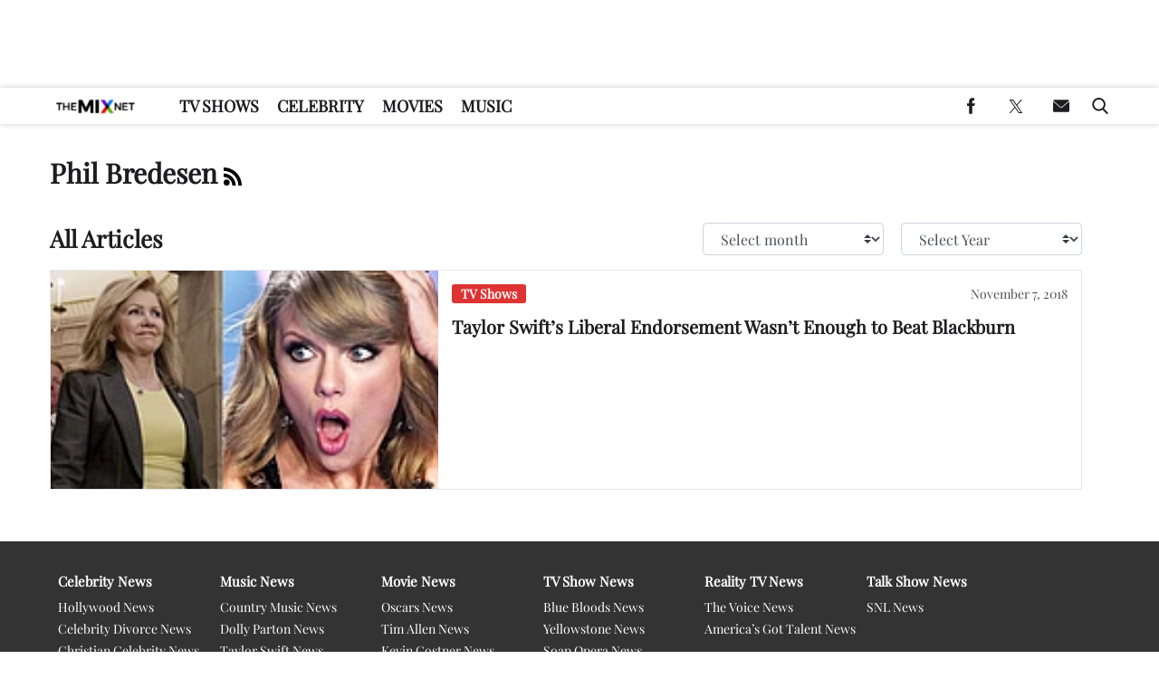

--- FILE ---
content_type: application/javascript; charset=utf-8
request_url: https://fundingchoicesmessages.google.com/f/AGSKWxVR2M-8lsS_xBG0namDJk3uMamhOJmJ8vhentCEYWP4CHTAhAx4QIZ68kPn9ZLAW14zeGuU2kkfYo5ur3feAmx21kMjbHvIPEUIVJhfL-9U6Suf0d72XVpnZH29Vhj-MS3KKd5vHbQfFnJowe0mXxZiqQxsR0fqzOw_EsBt1RpB1uRhvJtKwGdMsXBA/__ads/horiz_/ad-callback./600x75_/dmn-advert./adlinks.
body_size: -1289
content:
window['61de6a24-5cdd-4c08-a1be-8be5143a0b1e'] = true;

--- FILE ---
content_type: application/javascript
request_url: https://html-load.com/script/www.themix.net.js?hash=-1030037943
body_size: 199341
content:
// 
//# sourceMappingURL=[data-uri]
(function(){function a2L(d,L){const Y=a2d();return a2L=function(k,y){k=k-0x146;let i=Y[k];return i;},a2L(d,L);}(function(d,L){const ym=a2L,Y=d();while(!![]){try{const k=parseInt(ym(0x35b))/0x1+-parseInt(ym(0xe79))/0x2+-parseInt(ym(0x387))/0x3+-parseInt(ym(0x413))/0x4+-parseInt(ym(0x10d3))/0x5+parseInt(ym(0x1096))/0x6*(-parseInt(ym(0x93b))/0x7)+parseInt(ym(0x7b1))/0x8*(parseInt(ym(0x929))/0x9);if(k===L)break;else Y['push'](Y['shift']());}catch(y){Y['push'](Y['shift']());}}}(a2d,0xedfb0),((()=>{const hg=a2L;var d={0x2197:(y,T,F)=>{'use strict';const yW=a2L;F['d'](T,{'A':()=>J});let j='',M=yW(0x7fe);try{var K;j=null!==(K=document[yW(0x940)][yW(0xd52)](yW(0x9ce)))&&void 0x0!==K?K:yW(0x522);const f=document[yW(0x940)][yW(0xd52)](yW(0x441))||document[yW(0x940)][yW(0xd52)](yW(0x194));f&&(M=new URL(f,window[yW(0xbf0)][yW(0x78e)])[yW(0x10ed)]);}catch(C){}const J={'version':yW(0x866),'sdkVersion':j,'endpoint':M,'env':yW(0x10ae),'debug':!0x1,'sentrySampleRatio':0.05};},0x385:(y,T,F)=>{'use strict';const yE=a2L;F['d'](T,{'EW':()=>m,'R0':()=>f,'WH':()=>K,'qj':()=>J,'w4':()=>W,'z3':()=>C});var j=F(0xd17);const M={'appendChild':Node[yE(0xcb8)][yE(0x961)],'insertBefore':Node[yE(0xcb8)][yE(0xd42)]};function K(E,U){const yU=yE;U[yU(0x561)]?M[yU(0xd42)][yU(0xd46)](U[yU(0xecf)],E,U[yU(0x561)]):M[yU(0x961)][yU(0xd46)](U[yU(0x2d1)],E);}function J(E){const yh=yE;M[yh(0x961)][yh(0xd46)](document[yh(0x21f)],E);}function f(E){const yz=yE,U=document[yz(0xb64)](E[yz(0x6dd)]);for(const h of E[yz(0x61a)]())U[yz(0xa86)](h,E[yz(0xd52)](h));return U[yz(0x7b4)]=E[yz(0x7b4)],U;}function C(){const yZ=yE;try{if(null!=window[yZ(0x339)][yZ(0x43d)]&&yZ(0xa27)===window[yZ(0x339)][yZ(0x43d)][yZ(0xa27)][yZ(0xa58)])return!0x0;}catch(E){}return!0x1;}const m=async()=>{const yp=yE;if(!navigator[yp(0x2f2)])return!0x0;try{await j['A'][yp(0x6a4)]()[yp(0x16e)][yp(0xd46)](window,location[yp(0x78e)]);}catch(E){return!0x0;}return!0x1;},W=E=>{const yI=yE;try{const U=new CSSStyleSheet();U[yI(0x475)](yI(0xe55));const h=U[yI(0xf2c)][0x0][yI(0xbaf)];U[yI(0xf2c)][0x0][yI(0xbaf)]=E;const z=U[yI(0xf2c)][0x0][yI(0xbaf)];return z===h||z[yI(0x83c)]()===E[yI(0x83c)]()?E:z;}catch(Z){return E;}};},0x4d9:(T,F,j)=>{'use strict';const yw=a2L;j['d'](F,{'FA':()=>S,'H4':()=>D,'Ki':()=>d0,'jy':()=>P});var M=j(0x2126),K=j(0x1e87),J=j(0x1b6c),C=j(0x6),W=j(0xabf),U=j(0x10be),z=j(0xd17),Z=j(0x2c0);let I,G;const H=yw(0xdc1),q=yw(0x1030);let X=0x0;function Q(){const yg=yw;return![yg(0x8d7),yg(0x4ce)][yg(0x555)](d1=>location[yg(0x967)][yg(0x100c)](d1))&&!window[yg(0x10e5)];}function S(){const yG=yw;return K['A'][yG(0x6a4)](q)||X[yG(0x8b4)]();}async function D(d1){const yH=yw;return yH(0x52e)===K['A'][yH(0x6a4)](yH(0xdd9),!0x1)||!(!(window[yH(0xbf0)][yH(0xc94)]+window[yH(0xbf0)][yH(0x642)])[yH(0x579)](yH(0xa21))&&yH(0x52e)!==K['A'][yH(0x6a4)](yH(0xa21),!0x1))||(void 0x0!==I?I:Q()&&(0x0,U['aX'])()?(I=!0x0,R(d1)[yH(0x823)](d2=>{const yt=yH;let [d3,d4]=d2;I=d3,X=d4,K['A'][yt(0xf61)](q,X[yt(0x8b4)]()),(0x0,U['uD'])(d3);}),!0x0):([I,X]=await R(d1),K['A'][yH(0xf61)](q,X[yH(0x8b4)]()),(0x0,U['uD'])(I),I));}async function P(d1){const yr=yw;return yr(0x52e)===K['A'][yr(0x6a4)](yr(0xdd9),!0x1)||(void 0x0!==G?G:Q()&&![yr(0x681),yr(0x4ce)][yr(0x555)](d2=>location[yr(0x967)][yr(0x100c)](d2))&&yr(0x52e)===K['A'][yr(0x6a4)](H)?(B(d1)[yr(0x823)](d2=>{const yq=yr;G=d2,K['A'][yq(0xf61)](H,d2[yq(0x8b4)]());}),!0x0):(G=await B(d1),K['A'][yr(0xf61)](H,G[yr(0x8b4)]()),G));}async function R(d1){return await(async function(){const yX=a2L;let d2=!0x1;try{const d3=document[yX(0xb64)](yX(0x22c));d3[yX(0xa86)]('id',yX(0x1019)),document[yX(0x21f)][yX(0x961)](d3),d3[yX(0xa86)](yX(0x47d),yX(0x40d));const d4=['ad',yX(0xaf4),yX(0x1019),yX(0xd64),yX(0x5f2),yX(0xb6e),yX(0xd21),yX(0x463),yX(0xf17),yX(0xc24),yX(0xa69),yX(0xdba),yX(0xdde),yX(0xca5),yX(0x761),yX(0x42a),yX(0x51e),yX(0x631),yX(0x31f)];for(const d5 of d4){d3[yX(0xd72)]=d5,await(0x0,C['c'])(d7=>setTimeout(d7,0x1));const d6=window[yX(0xcec)](d3);if(yX(0x677)===d6[yX(0x262)]||yX(0xf95)===d6[yX(0xed0)]){M['A'][yX(0x10c9)](yX(0x5bf)),d2=!0x0;break;}}document[yX(0x21f)][yX(0x481)](d3);}catch(d7){M['A'][yX(0x10c9)](yX(0x892)[yX(0xfd4)](d7));}return d2;}())?[!0x0,0x1]:await(async function(){const yQ=a2L,d2=XMLHttpRequest[yQ(0x8b4)]();return!(!d2[yQ(0x579)](yQ(0xdf3))||!d2[yQ(0x579)](yQ(0x8de)))&&(M['A'][yQ(0x10c9)](yQ(0x3e5)),!0x0);}())?[!0x0,0x2]:await async function(d2){const yv=a2L,d3=[];if(d2){for(const d5 of d2)yv(0x72e)===d5[yv(0xfbf)]&&d3[yv(0x7a8)]({'url':d5[yv(0xa62)]});}const d4=window[yv(0xbf0)][yv(0x967)][yv(0x100c)](yv(0x8b3));return d4?d3[yv(0x7a8)]({'url':yv(0x158)}):(d3[yv(0x7a8)]({'url':yv(0xb33),'mustIncludeStrings':[yv(0x5f2)],'mustExcludeStrings':[yv(0x30c)]}),J['A'][yv(0x486)]()||d3[yv(0x7a8)]({'url':yv(0xabd),'mustIncludeStrings':[yv(0x68f)],'mustExcludeStrings':[yv(0x30c)]})),(await Promise[yv(0x7ab)]([...d3[yv(0x9d9)](d6=>V(d6[yv(0xa62)],d6[yv(0xeff)],d6[yv(0x31a)])),d4?O():N()]))[yv(0x555)](d6=>d6);}(d1)?[!0x0,0x3]:[!0x1,0x0];}async function B(d1){const yD=yw;return!await async function(d2){const yS=a2L,d3=d2[yS(0xf53)]||[],d4=await Promise[yS(0x7ab)](d2[yS(0xa62)][yS(0x9d9)](async d5=>{const ye=yS;try{return await(0x0,C['c'])((d6,d7)=>{const yb=a2L;if(yb(0xce4)===d2[yb(0xfbf)]){const d8=new XMLHttpRequest();d8[yb(0x7df)](yb(0x1007),()=>{const yl=yb;0x4===d8[yl(0xc6c)]&&(d8[yl(0xe60)]>=0xc8&&d8[yl(0xe60)]<0x12c||d3[yl(0x579)](d8[yl(0xe60)])?d6():d7());}),d8[yb(0x7df)](yb(0xade),()=>d7()),d8[yb(0x93c)](yb(0x3eb),d5),d8[yb(0x442)]();}else{if(yb(0xde5)===d2[yb(0xfbf)]){if(J['A'][yb(0xb68)]())V(d5)[yb(0x823)](d9=>d9?d7():d6())[yb(0xa34)](d7);else{const d9=new Image();d9[yb(0x7df)](yb(0x673),()=>d6()),d9[yb(0x7df)](yb(0xade),()=>d7()),d9[yb(0x194)]=d5;}}else{if(yb(0x777)===d2[yb(0xfbf)]){const dd=document[yb(0xb64)](yb(0x777));dd[yb(0x7df)](yb(0x673),()=>d6()),dd[yb(0x7df)](yb(0xade),()=>d7()),dd[yb(0x194)]=d5,document[yb(0x21f)][yb(0x961)](dd);}}}}),!0x0;}catch(d6){return(0x0,W['I1'])()?(M['A'][ye(0x10c9)](ye(0xc92)[ye(0xfd4)](d2[ye(0xa62)])),!0x0):(M['A'][ye(0x10c9)](ye(0x3e1)[ye(0xfd4)](d2[ye(0xa62)],ye(0xd3f))),!0x1);}}));return d4[0x0]!==d4[0x1];}(null!=d1?d1:{'type':yD(0xde5),'url':[yD(0xe41),yD(0x2bb)]});}async function V(d1){const yn=yw;let d2=arguments[yn(0xaed)]>0x1&&void 0x0!==arguments[0x1]?arguments[0x1]:[],d3=arguments[yn(0xaed)]>0x2&&void 0x0!==arguments[0x2]?arguments[0x2]:[];try{const d4=await z['A'][yn(0x6a4)]()[yn(0x16e)][yn(0xd46)](window,d1);if(d4[yn(0xca1)])return!0x0;if(null===d4[yn(0x5cf)]&&yn(0x1033)===d4[yn(0xfbf)])return!0x0;if(d4[yn(0xe60)]<0xc8||d4[yn(0xe60)]>=0x12c)return!0x0;const d5=await d4[yn(0x719)]();if(0x0===d5[yn(0xaed)])return!0x0;if(!d2[yn(0xee0)](d6=>d5[yn(0x579)](d6)))return!0x0;if(d3[yn(0x555)](d6=>d5[yn(0x579)](d6)))return!0x0;}catch(d6){return(0x0,W['I1'])()?(M['A'][yn(0x10c9)](yn(0x509)[yn(0xfd4)](d1)),!0x1):(M['A'][yn(0x10c9)](yn(0x9a9)[yn(0xfd4)](d1,yn(0x28d))),!0x0);}return!0x1;}async function O(){const ys=yw,d1=document[ys(0xb64)](ys(0xae9)),d2=await(0x0,C['c'])((d3,d4)=>{const yu=ys;var d5;d1[yu(0x47d)][yu(0x672)](yu(0x42e),'0'),d1[yu(0x47d)][yu(0x672)](yu(0x73b),'0'),d1[yu(0x47d)][yu(0x672)](yu(0xed0),yu(0xf95)),d1[yu(0x47d)][yu(0x672)](yu(0xf60),yu(0x677)),document[yu(0x21f)][yu(0x961)](d1);const d6=null===(d5=Z['A'][yu(0x6a4)](window)[yu(0x9d1)][yu(0x6a4)][yu(0xd46)](d1,window))||void 0x0===d5?void 0x0:d5[yu(0xf1d)];if(!d6)return d3(!0x1);d6[yu(0x7bf)][yu(0x93c)](),d6[yu(0x7bf)][yu(0x3f8)](yu(0xfdf)),d6[yu(0x7bf)][yu(0x698)]();const d7=d6[yu(0x7bf)][yu(0xb64)](yu(0x777));d7[yu(0xa86)](yu(0x194),yu(0x158)),d7[yu(0x7df)](yu(0x673),()=>d3(!0x1)),d7[yu(0x7df)](yu(0xade),()=>d3(!0x0)),d6[yu(0x7bf)][yu(0x21f)][yu(0x961)](d7);});return d1[ys(0x409)](),d2;}async function N(){const yP=yw,d1=document[yP(0xb64)](yP(0xae9)),d2=await(0x0,C['c'])((d3,d4)=>{const yc=yP;var d5;d1[yc(0x47d)][yc(0x672)](yc(0x42e),'0'),d1[yc(0x47d)][yc(0x672)](yc(0x73b),'0'),d1[yc(0x47d)][yc(0x672)](yc(0xed0),yc(0xf95)),d1[yc(0x47d)][yc(0x672)](yc(0xf60),yc(0x677)),document[yc(0x21f)][yc(0x961)](d1);const d6=null===(d5=Z['A'][yc(0x6a4)](window)[yc(0x9d1)][yc(0x6a4)][yc(0xd46)](d1,window))||void 0x0===d5?void 0x0:d5[yc(0xf1d)];if(!d6)return d3(!0x0);d6[yc(0x7bf)][yc(0x93c)](),d6[yc(0x7bf)][yc(0x3f8)](yc(0xfdf)),d6[yc(0x7bf)][yc(0x698)]();const d7=d6[yc(0x7bf)][yc(0xb64)](yc(0x777));d7[yc(0xa86)](yc(0x194),yc(0xb33)),d7[yc(0x7df)](yc(0x673),()=>{const yR=yc;try{var d8;const d9=d6[yR(0x5f2)];if(!d9)return d3(!0x0);if(!(null===(d8=Object[yR(0x1097)](d9,yR(0x59e)))||void 0x0===d8?void 0x0:d8[yR(0xf61)]))return d3(!0x0);d3(!0x1);}catch(dd){return d3(!0x0);}}),d7[yc(0x7df)](yc(0xade),()=>d3(!0x0)),d6[yc(0x7bf)][yc(0x21f)][yc(0x961)](d7);});return d1[yP(0x409)](),d2;}function d0(){const yB=yw,d1=K['A'][yB(0x6a4)](yB(0x3b2),!0x1,yB(0x4f3));return!!d1&&!!d1[yB(0xc95)](',')[0x4];}},0x1b6c:(y,i,T)=>{'use strict';const yV=a2L;T['d'](i,{'A':()=>F});class F{static[yV(0xa27)](){const yo=yV;try{if(null!=window[yo(0x339)][yo(0x43d)]&&yo(0xa27)===window[yo(0x339)][yo(0x43d)][yo(0xa27)][yo(0xa58)])return!0x0;}catch(j){}return!0x1;}static[yV(0x486)](){const ya=yV;try{if(F[ya(0xa27)]())return!0x1;const j=navigator[ya(0x803)][ya(0x83c)](),M=[ya(0x8c7)];return![ya(0xe2c),ya(0x907),ya(0xd89),ya(0xeef),ya(0x19c),ya(0xc02),ya(0x704),ya(0x84f),ya(0xbe2),ya(0xe66),ya(0x8dd),ya(0x612),ya(0x68e)][ya(0x555)](K=>j[ya(0x579)](K))&&M[ya(0x555)](K=>j[ya(0x579)](K));}catch(K){}return!0x1;}static[yV(0xe74)](){const yx=yV;try{if(F[yx(0xa27)]())return!0x1;const j=navigator[yx(0x803)][yx(0x83c)]();if(j[yx(0x579)](yx(0x636))||j[yx(0x579)](yx(0x626)))return!0x0;const M=[yx(0xbe2)];return![yx(0xe2c),yx(0x907),yx(0xd89),yx(0xeef),yx(0x19c),yx(0xc02),yx(0x704),yx(0x84f),yx(0xe66),yx(0x8dd),yx(0x612),yx(0x68e)][yx(0x555)](K=>j[yx(0x579)](K))&&M[yx(0x555)](K=>j[yx(0x579)](K));}catch(K){}return!0x1;}static[yV(0xb68)](){const yA=yV;try{const j=navigator[yA(0x803)][yA(0x83c)]();return j[yA(0x579)](yA(0x25d))&&j[yA(0x579)](yA(0xc7e));}catch(M){}return!0x1;}static[yV(0x335)](){const yO=yV;try{return navigator[yO(0x803)][yO(0x83c)]()[yO(0x579)](yO(0x174));}catch(j){}return!0x1;}static[yV(0x476)](){const yN=yV;return navigator[yN(0x803)][yN(0x83c)]()[yN(0x579)](yN(0xb42));}}},0x1e99:(y,T,F)=>{'use strict';const i0=a2L;F['d'](T,{'H$':()=>C,'Tq':()=>f,'fd':()=>m});var j=F(0x1e87);const M=i0(0x106b),K=0x927c0,J=()=>{const i1=i0,W=j['A'][i1(0x6a4)](M);if(W)try{const E=Date[i1(0xe25)](),U=JSON[i1(0x1029)](atob(W))[i1(0x8d0)](h=>h[i1(0x10f2)]+K>E);j['A'][i1(0xf61)](M,btoa(JSON[i1(0xa07)](U)));}catch(h){}},f=()=>!window[i0(0xbf0)][i0(0x967)][i0(0x100c)](i0(0x4ce)),C=W=>{const i2=i0;J();const E=j['A'][i2(0x6a4)](M);if(E)try{const U=JSON[i2(0x1029)](atob(E)),h=Date[i2(0xe25)](),z=U[i2(0x72d)](Z=>Z[i2(0xa62)]===W);if(!z||z[i2(0x10f2)]+K<h)return;return z[i2(0x9a1)];}catch(Z){return;}},m=(W,E)=>{const i3=i0;J();const U=j['A'][i3(0x6a4)](M);try{const h=U?JSON[i3(0x1029)](atob(U)):[],z=h[i3(0x738)](Z=>Z[i3(0xa62)]===W);-0x1!==z?(h[z][i3(0x9a1)]=E,h[z][i3(0x10f2)]=Date[i3(0xe25)]()):h[i3(0x7a8)]({'url':W,'timestamp':Date[i3(0xe25)](),'blocked':E}),j['A'][i3(0xf61)](M,btoa(JSON[i3(0xa07)](h)));}catch(Z){}};},0x5c5:(y,i,T)=>{'use strict';const iJ=a2L;T['d'](i,{'A1':()=>I,'AG':()=>p,'M5':()=>q,'VE':()=>r,'VL':()=>h,'vR':()=>g,'z9':()=>U});var F=T(0x81),j=T(0x2197),M=T(0x2c0),K=T(0x380),J=T(0x1a13),f=T(0x13a3),C=T(0x2126),m=T(0x1b6c),W=T(0xe8e),E=T(0x1e99);function U(X){const i4=a2L,Q=null==X?void 0x0:X[i4(0x9d9)]((v,S)=>({'autoRecovery':v,'configIndex':S}))[i4(0x8d0)](v=>{const i5=i4;let {autoRecovery:S}=v;return S[i5(0x6ca)];})[i4(0x72d)](v=>{const i6=i4;let {autoRecovery:S}=v;if(!S[i6(0xaeb)])return!0x0;try{if(eval(S[i6(0xaeb)][i6(0x5ac)]))return!0x0;}catch(b){C['A'][i6(0x10c9)](i6(0xbbb),b);}return!0x1;});return Q;}function h(X,Q,v){const i7=a2L;try{const S=(0x0,F['Wq'])({'protectUrlContext':Q,'url':v,'kind':F['MN'][i7(0x10cc)],'endpoint':j['A'][i7(0x6ed)]}),b=i7(0xe82)[i7(0xfd4)](S,'\x22]');if(!M['A'][i7(0x6a4)](X)[i7(0x8a0)][i7(0xd46)](X[i7(0x7bf)][i7(0x21f)],b)){const l=X[i7(0x7bf)][i7(0xb64)](i7(0x2e1));l[i7(0x236)]=i7(0x1fe),l['as']=i7(0x777),M['A'][i7(0x6a4)](X)[i7(0x323)][i7(0xf61)][i7(0xd46)](l,S),X[i7(0x7bf)][i7(0x21f)][i7(0x961)](l);}}catch(D){}}const z=[];let Z=!0x1;function p(X,Q,v){const i8=a2L;z[i8(0x7a8)](v),Z||(Z=!0x0,function S(){const i9=i8,b=z[i9(0x38c)]();if(!b)return void(Z=!0x1);const l=X[i9(0x7bf)][i9(0xb64)](i9(0x777));l[i9(0x194)]=(0x0,F['Wq'])({'protectUrlContext':Q,'url':b[i9(0x194)],'kind':F['MN'][i9(0x10cc)],'endpoint':j['A'][i9(0x6ed)]});for(const {name:D,value:s}of Array[i9(0x474)](b[i9(0x614)]))i9(0x194)!==D&&l[i9(0xa86)](D,s);b[i9(0xd07)]||b[i9(0xb2c)]?(l[i9(0x7df)](i9(0x673),()=>{const id=i9;b[id(0x434)](new Event(id(0x673)));}),l[i9(0x7df)](i9(0xade),()=>{const iL=i9,u=new Event(iL(0xade));u[iL(0x1043)]=!0x0,b[iL(0x434)](u);}),X[i9(0x7bf)][i9(0x21f)][i9(0x961)](l),S()):(l[i9(0x7df)](i9(0x673),()=>{const iY=i9;b[iY(0x434)](new Event(iY(0x673))),S();}),l[i9(0x7df)](i9(0xade),()=>{const ik=i9,u=new Event(ik(0xade));u[ik(0x1043)]=!0x0,b[ik(0x434)](u),S();}),X[i9(0x7bf)][i9(0x21f)][i9(0x961)](l));}());}async function I(X,Q,v){const iy=a2L;if(!(0x0,E['Tq'])())return await w(X,Q,v);const S=(0x0,E['H$'])(v);if(void 0x0!==S)return w(X,Q,v)[iy(0x823)](l=>{(0x0,E['fd'])(v,l);}),S;const b=await w(X,Q,v);return(0x0,E['fd'])(v,b),b;}async function w(X,Q,v){const ii=a2L;if(m['A'][ii(0xe74)]()&&m['A'][ii(0x476)]())return await(0x0,W['p'])(Q,v);const S=X[ii(0x7bf)][ii(0xb64)](ii(0x2e1));S[ii(0x236)]=ii(0x1fe),S['as']=ii(0x777),M['A'][ii(0x6a4)](X)[ii(0x323)][ii(0xf61)][ii(0xd46)](S,v);const b=new Promise(l=>{const iT=ii;S[iT(0x7df)](iT(0x673),()=>{const iF=iT;try{X[iF(0x7bf)][iF(0x21f)][iF(0x481)](S);}catch(D){}l(!0x1);}),S[iT(0x7df)](iT(0xade),()=>{const ij=iT;try{X[ij(0x7bf)][ij(0x21f)][ij(0x481)](S);}catch(D){}l(!0x0);});});return X[ii(0x7bf)][ii(0x21f)][ii(0x961)](S),b;}function g(X,Q,v){const iM=a2L;if(v[iM(0x78e)]&&v[iM(0x8d9)]instanceof Element&&!v[iM(0x8d9)][iM(0xb1d)]){v[iM(0x8d9)][iM(0xb1d)]=!0x0;const S=(0x0,F['Wq'])({'protectUrlContext':X,'url':v[iM(0x78e)],'kind':F['MN'][iM(0x508)],'endpoint':j['A'][iM(0x6ed)]}),b=Q[iM(0x7bf)][iM(0xb64)](iM(0x2e1));Array[iM(0x474)](v[iM(0x8d9)][iM(0x614)])[iM(0xb70)](l=>{const iK=iM;b[iK(0xa86)](l[iK(0xa58)],l[iK(0x261)]);}),M['A'][iM(0x6a4)](Q)[iM(0x323)][iM(0xf61)][iM(0xd46)](b,S),b[iM(0xb1d)]=!0x0,v[iM(0x8d9)][iM(0xdbb)](iM(0x50c),b);}}const G=[iJ(0x5db),iJ(0x1d6),iJ(0xa22),iJ(0x6a0),iJ(0xda9),iJ(0xa06),iJ(0x199),iJ(0xc08),iJ(0x6e5),iJ(0x2e0),iJ(0xf1e),iJ(0xb6f)],H=0x3,t=X=>{const iC=iJ;var Q;if(iC(0x677)!==X[iC(0x47d)][iC(0x262)]||!X[iC(0x453)][iC(0x579)](iC(0x44d)))return!0x1;if(X[iC(0x453)][iC(0xaed)]>0x2710)return!0x0;const v=null!==(Q=X[iC(0xbaf)])&&void 0x0!==Q?Q:'';return G[iC(0x8d0)](S=>v[iC(0x579)](S))[iC(0xaed)]>=H;},r=(X,Q,v)=>{const im=iJ,S=B=>(0x0,K['Bo'])(Q,B),b=B=>(0x0,K['pI'])(Q,B),D=B=>(0x0,K['yu'])(Q,B);try{for(const B of Array[im(0x474)](v))if(B instanceof CSSStyleRule){if(!0x0!==B[im(0xb1d)]){var u;if(!t(B)||null!==(u=Q[im(0xc84)])&&void 0x0!==u&&u[im(0x555)](V=>{const iW=im;var x;return null===(x=B[iW(0xbaf)])||void 0x0===x?void 0x0:x[iW(0x579)](V);})){var P,R;const V=(0x0,J['Qw'])({'protectUrlContext':X,'selector':null!==(P=B[im(0xbaf)])&&void 0x0!==P?P:'','idFilter':x=>(0x0,K['Bo'])(Q,x),'attributeFilter':x=>(0x0,K['yu'])(Q,x)});B[im(0xbaf)]=null!==(R=B[im(0xbaf)])&&void 0x0!==R&&R[im(0x579)](im(0x57c))?V:''[im(0xfd4)](B[im(0xbaf)],',')[im(0xfd4)](V);}for(let x=0x0;x<B[im(0x47d)][im(0xaed)];x++){const A=B[im(0x47d)][x],O=B[im(0x47d)][A];im(0xfe1)==typeof O&&O[im(0x579)](im(0x867))&&(B[im(0x47d)][A]=(0x0,J['oY'])({'protectUrlContext':X,'value':O,'idFilter':S,'urlFilter':b,'attributeFilter':D}));}}r(X,Q,B[im(0xf2c)]),B[im(0xb1d)]=!0x0;}else(B instanceof CSSMediaRule||B instanceof CSSSupportsRule)&&(!0x0!==B[im(0xb1d)]&&r(X,Q,B[im(0xf2c)]),B[im(0xb1d)]=!0x0);}catch(N){}},q=(X,Q,v)=>{const iE=iJ;if(!(v instanceof Element))return;const S=M['A'][iE(0x6a4)](window)[iE(0x35f)][iE(0x6a4)][iE(0xd46)](v);if((0x0,K['ts'])(Q,S)){const P=M['A'][iE(0x6a4)](window)[iE(0x107d)][iE(0x6a4)][iE(0xd46)](v),c=iE(0x815)+(0x0,f['md'])(S[iE(0x83c)]()),R=new RegExp('<'[iE(0xfd4)](S[iE(0x83c)](),iE(0x728)),'gi'),B=new RegExp('</'[iE(0xfd4)](S[iE(0x83c)](),'>'),'gi'),V=P[iE(0x517)](R,'<'[iE(0xfd4)](c,'$1'))[iE(0x517)](B,'</'[iE(0xfd4)](c,'>'));M['A'][iE(0x6a4)](window)[iE(0x107d)][iE(0xf61)][iE(0xd46)](v,V);}const b=M['A'][iE(0x6a4)](window)[iE(0x30d)][iE(0x6a4)][iE(0xd46)](v);(0x0,K['Bo'])(Q,b)&&M['A'][iE(0x6a4)](window)[iE(0x30d)][iE(0xf61)][iE(0xd46)](v,(0x0,f['md'])(b));const l=M['A'][iE(0x6a4)](window)[iE(0xfac)][iE(0x6a4)][iE(0xd46)](v);for(const x of Array[iE(0x474)](l))(0x0,K['Bo'])(Q,x)&&(l[iE(0x7a4)]((0x0,f['md'])(x)),l[iE(0x409)](x));const D=M['A'][iE(0x6a4)](window)[iE(0xcc7)][iE(0x6a4)][iE(0xd46)](v);for(const A of Array[iE(0x474)](D))if((0x0,K['yu'])(Q,A[iE(0xa58)])){const O=iE(0x3a8)+(0x0,f['md'])(A[iE(0xa58)][iE(0xc45)](0x5)[iE(0x83c)]());M['A'][iE(0x6a4)](window)[iE(0x10a5)][iE(0xd46)](v,O,A[iE(0x261)]),M['A'][iE(0x6a4)](window)[iE(0x10f7)][iE(0xd46)](v,A[iE(0xa58)]);}else(0x0,K['v5'])(Q,A[iE(0xa58)],A[iE(0x261)])&&M['A'][iE(0x6a4)](window)[iE(0x10a5)][iE(0xd46)](v,A[iE(0xa58)],(0x0,f['md'])(A[iE(0x261)]));if(v instanceof HTMLAnchorElement){const N=M['A'][iE(0x6a4)](window)[iE(0x333)][iE(0xd46)](v,iE(0x78e));if(N&&!(0x0,F['EW'])(N))try{const d0=new URL(N)[iE(0x967)];(Q[iE(0xb87)][iE(0x555)](d1=>d1[iE(0x87b)](N))||Q[iE(0x684)][iE(0x555)](d1=>d0[iE(0x100c)](d1)))&&M['A'][iE(0x6a4)](window)[iE(0x10a5)][iE(0xd46)](v,iE(0x78e),(0x0,F['Wq'])({'protectUrlContext':X,'url':N,'kind':F['MN'][iE(0x5e4)],'endpoint':j['A'][iE(0x6ed)]}));}catch(d1){}}const u=v[iE(0x61a)]()[iE(0x8d0)](d2=>d2[iE(0x579)](iE(0xa3c)));u[iE(0xaed)]>0x0&&u[iE(0xb70)](d2=>{const iU=iE;v[iU(0x628)](d2);});};},0x71:(y,T,F)=>{'use strict';F['d'](T,{'mM':()=>J});const j=0x1f40,M=0x32,K=0x1;async function J(f,C){const iG=a2L,{enableGpp:m=!0x1}=C||{},W=await function(U){const {tcfTimeoutMs:h=j,requireTcString:z=!0x0}=U||{};return new Promise(async(Z,p)=>{const ip=a2L;try{var I,w;await(function(){const ih=a2L;let q=arguments[ih(0xaed)]>0x0&&void 0x0!==arguments[0x0]?arguments[0x0]:j;return new Promise((X,Q)=>{const iz=ih,v=Date[iz(0xe25)](),S=()=>{const iZ=iz;iZ(0xd79)!=typeof window[iZ(0x9d4)]?Date[iZ(0xe25)]()-v>q?Q(new Error(iZ(0xe2d))):setTimeout(S,M):X(window[iZ(0x9d4)]);};S();});}(h));let g=!0x1;const G=q=>!(!q||ip(0xd85)!==q[ip(0xb27)]&&ip(0x9bb)!==q[ip(0xb27)]||z&&!q[ip(0x72c)]),H=(q,X)=>{const iI=ip;if(X&&!g&&G(q)){g=!0x0;try{var Q,v;null===(Q=(v=window)[iI(0x9d4)])||void 0x0===Q||Q[iI(0xd46)](v,iI(0x844),0x2,()=>{},q[iI(0x3a1)]);}catch{}Z(q);}};null===(I=(w=window)[ip(0x9d4)])||void 0x0===I||I[ip(0xd46)](w,ip(0x7df),0x2,H),setTimeout(()=>{const iw=ip;g||p(new Error(iw(0x552)));},h);}catch(q){p(q);}});}();if(!function(U){const ig=a2L;var h,z;return!!(null!==(h=null===(z=U[ig(0xee5)])||void 0x0===z?void 0x0:z[ig(0xd4a)])&&void 0x0!==h?h:{})[K];}(W))throw new Error(iG(0x62d));let E;if(m)try{E=await(function(){const iH=iG;let U=arguments[iH(0xaed)]>0x0&&void 0x0!==arguments[0x0]?arguments[0x0]:0x1770;return new Promise((h,z)=>{const it=iH,Z=Date[it(0xe25)](),p=()=>{const ir=it;ir(0xd79)!=typeof window[ir(0x8ea)]?Date[ir(0xe25)]()-Z>U?z(new Error(ir(0x97e))):setTimeout(p,M):((()=>{const iq=ir;try{var I,w,g,G;null===(I=(w=window)[iq(0x8ea)])||void 0x0===I||I[iq(0xd46)](w,iq(0x7df),(H,q)=>{const iX=iq;q&&H&&(iX(0xa31)===H[iX(0x515)]||iX(0x2bc)===H[iX(0x515)])&&h(H);}),null===(g=(G=window)[iq(0x8ea)])||void 0x0===g||g[iq(0xd46)](G,iq(0xb24),(H,q)=>{const iQ=iq;q&&H&&h({'eventName':iQ(0xb1f),'data':H});});}catch{}})());};p();});}());}catch(U){console[iG(0x63b)](U);}return{'result':await Promise[iG(0xbac)](f({'tcData':W,'gppInfo':E})),'tcData':W,'gppInfo':E};}},0x2126:(T,F,j)=>{'use strict';const iv=a2L;j['d'](F,{'A':()=>X});var M,K=j(0x1cbf),J=j(0x81),C=j(0xc72),W=j(0x941),E=j(0x2197),U=j(0x1e87),z=j(0x17f6),Z=j(0x385),I=j(0x4d9),w=j(0x12e6),G=j(0x1fa9);const H=iv(0xb89);var q=function(v){const iS=iv;return v[v[iS(0x16d)]=0x0]=iS(0x16d),v[v[iS(0x27f)]=0x1]=iS(0x27f),v[v[iS(0x4f7)]=0x2]=iS(0x4f7),v;}(q||{});class X{constructor(v){const ib=iv;var S=this;let D=arguments[ib(0xaed)]>0x1&&void 0x0!==arguments[0x1]?arguments[0x1]:q[ib(0x4f7)],P=arguments[ib(0xaed)]>0x2&&void 0x0!==arguments[0x2]?arguments[0x2]:'',R=arguments[ib(0xaed)]>0x3&&void 0x0!==arguments[0x3]?arguments[0x3]:[];this[ib(0xf24)]=v,this[ib(0x776)]=D,this[ib(0x525)]=P,this[ib(0xa94)]=R,(0x0,K['A'])(this,ib(0x91d),function(B){const il=ib;for(var V=arguments[il(0xaed)],x=new Array(V>0x1?V-0x1:0x0),A=0x1;A<V;A++)x[A-0x1]=arguments[A];return{'level':B,'timestamp':Date[il(0xe25)](),'inventoryId':S[il(0x525)],'args':x};}),(0x0,K['A'])(this,ib(0x724),()=>{const ie=ib;window[ie(0x7df)](ie(0xa70),B=>{const iD=ie;if(B[iD(0xf1a)]&&B[iD(0xf1a)][iD(0xa55)]===H){if(this[iD(0x776)]===q[iD(0x27f)])return Q({'inventoryId':this[iD(0x525)],...B[iD(0xf1a)]});if(this[iD(0x776)]===q[iD(0x16d)]&&B[iD(0xf1a)][iD(0x525)]){if(iD(0x10c9)===B[iD(0xf1a)][iD(0x1018)])return X[iD(0x10c9)]('['[iD(0xfd4)](B[iD(0xf1a)][iD(0x525)],']'),...B[iD(0xf1a)][iD(0x3a0)]);if(iD(0x63b)===B[iD(0xf1a)][iD(0x1018)])return X[iD(0x63b)]('['[iD(0xfd4)](B[iD(0xf1a)][iD(0x525)],']'),...B[iD(0xf1a)][iD(0x3a0)]);if(iD(0xade)===B[iD(0xf1a)][iD(0x1018)])return X[iD(0xade)](B[iD(0xf1a)][iD(0xade)],'['[iD(0xfd4)](B[iD(0xf1a)][iD(0x525)],']'),...B[iD(0xf1a)][iD(0x3a0)]);}}});}),(0x0,K['A'])(this,ib(0xe53),()=>{const iu=ib,B=async()=>{const is=a2L;if(is(0x720)!==window[is(0xbf0)][is(0x642)]&&is(0x8fb)!==window[is(0xbf0)][is(0x642)])return;window[is(0xbf0)][is(0x642)]='';const V=prompt(is(0x6ac));if(is(0x33e)===V)return this[is(0xa94)][is(0xb70)](N=>console[is(0x878)](...N[is(0x3a0)]));if(is(0x8fb)!==V)return;const x=prompt(is(0x10bf)),A=prompt(is(0xa70)),O=await X[is(0x9c8)](is(0x8f8),null!=x?x:is(0x75f),null!=A?A:is(0x75f));alert(is(0xa36)),window[is(0x93c)](is(0x231)[is(0xfd4)](O));};window[iu(0x7df)](iu(0xbb6),B),window[iu(0x964)](B,0xbb8);}),D===q[ib(0x16d)]&&this[ib(0xe53)](),D!==q[ib(0x16d)]&&D!==q[ib(0x27f)]||this[ib(0x724)]();}static[iv(0x10c9)](){const iP=iv;this[iP(0x1ab)]();for(var v=arguments[iP(0xaed)],S=new Array(v),D=0x0;D<v;D++)S[D]=arguments[D];const P=this[iP(0x6d1)][iP(0x91d)](iP(0x10c9),...S);if(this[iP(0x6d1)][iP(0x776)]!==q[iP(0x16d)])return Q(P);this[iP(0x6d1)][iP(0xa94)][iP(0x7a8)](P),(E['A'][iP(0x10c9)]||iP(0x52e)===U['A'][iP(0x6a4)](iP(0x74f),!0x1))&&console[iP(0x878)](...S);}static[iv(0x63b)](){const ic=iv;this[ic(0x1ab)]();for(var v=arguments[ic(0xaed)],S=new Array(v),D=0x0;D<v;D++)S[D]=arguments[D];const P=this[ic(0x6d1)][ic(0x91d)](ic(0x63b),...S);if(this[ic(0x6d1)][ic(0x776)]!==q[ic(0x16d)])return Q(P);this[ic(0x6d1)][ic(0xa94)][ic(0x7a8)](P),(E['A'][ic(0x10c9)]||ic(0x52e)===U['A'][ic(0x6a4)](ic(0x74f),!0x1))&&console[ic(0x63b)](...S);}static[iv(0xade)](v){const iR=iv;this[iR(0x1ab)]();for(var S=arguments[iR(0xaed)],D=new Array(S>0x1?S-0x1:0x0),P=0x1;P<S;P++)D[P-0x1]=arguments[P];const R=this[iR(0x6d1)][iR(0x91d)](iR(0xade),[v,...D]);if(R[iR(0xade)]=v,this[iR(0x6d1)][iR(0x776)]!==q[iR(0x16d)])return Q(R);this[iR(0x6d1)][iR(0xa94)][iR(0x7a8)](R),(E['A'][iR(0x10c9)]||iR(0x52e)===U['A'][iR(0x6a4)](iR(0x74f),!0x1))&&console[iR(0xade)](v,...D);}static[iv(0x4c2)](v,S){const iB=iv;return this[iB(0x1ab)](),X[iB(0x10c9)](iB(0x4c2),v,S),X[iB(0x10c9)](iB(0x10e1),(0x0,z['j'])()),X[iB(0x9c8)](v,S,S);}static async[iv(0x9c8)](v,S,D){const iV=iv;this[iV(0x1ab)]();const P=this[iV(0x6d1)][iV(0xa94)][iV(0x9d9)](x=>({...x,'timestamp':Math[iV(0x9d5)](x[iV(0x10f2)]/0x3e8)})),R=W['A'][iV(0x9c1)](JSON[iV(0xa07)](P)),B=await(0x0,w['C8'])(this[iV(0x6d1)][iV(0xf24)],E['A'][iV(0x6ed)])?(0x0,w['XV'])(E['A'][iV(0x6ed)],0x0):E['A'][iV(0x6ed)],V=new URL(''[iV(0xfd4)](B,iV(0x1ee)));return V[iV(0xf89)][iV(0xafd)](iV(0x904),E['A'][iV(0x904)]),V[iV(0xf89)][iV(0xafd)](iV(0xfbf),v),V[iV(0xf89)][iV(0xafd)](iV(0x1034),S),V[iV(0xf89)][iV(0xafd)](iV(0xa70),D),V[iV(0xf89)][iV(0xafd)](iV(0xa62),location[iV(0x78e)]),V[iV(0xf89)][iV(0xafd)](iV(0x654),(0x0,Z['z3'])()[iV(0x8b4)]()),V[iV(0xf89)][iV(0xafd)](iV(0x3cc),(await(0x0,I['H4'])())[iV(0x8b4)]()),V[iV(0xf89)][iV(0xafd)](iV(0x102a),G['A'][iV(0x9ac)](0x10,0x10)),(await C['G'][iV(0xa96)](iV(0xb53),(0x0,J['Wq'])({'protectUrlContext':this[iV(0x6d1)][iV(0xf24)],'url':V,'endpoint':B}),R))[iV(0x5cf)];}}M=X,(0x0,K['A'])(X,iv(0x6d1),void 0x0),(0x0,K['A'])(X,iv(0x9c6),v=>M[iv(0x6d1)]=new M(v,q[iv(0x16d)])),(0x0,K['A'])(X,iv(0xeeb),(v,S)=>M[iv(0x6d1)]=new M(v,q[iv(0x27f)],S)),(0x0,K['A'])(X,iv(0x1ab),()=>{const io=iv;M[io(0x6d1)]||(M[io(0x6d1)]=new M({'version':'v9','originalHostname':'_'}));});const Q=v=>{const ia=iv;let S=window;for(;S!==window[ia(0xae8)][ia(0xf1d)];){S=S[ia(0x19d)][ia(0xf1d)];try{v[ia(0xa55)]=H,S[ia(0x20e)](v,'*');}catch(D){}}};},0x10b1:(y,i,T)=>{'use strict';T['d'](i,{'I':()=>m,'i':()=>C});var F=T(0x2197),j=T(0x120e),M=T(0x13a3),K=T(0x81),J=T(0x739),f=T(0x2126);const C=()=>{const ix=a2L;try{const E='ybfq969wurululup8ufur9icu79wu39e,9wurq9iu7ufou8u7uqou989wu39z969wuru89icuqo9wu39iu9qo,9wurupupu7u6uacdou79wu3kurup9ro,9wpupu7u892gdaujc9i9mur9iz9wu39z9wu7q9i9r9iu9ourun9bu7ujup89b9r9icu89289wuw3uw,9wc9rgu89icuqo9wu39iu9qo,9wouqouj9ifurunulupoufur9icu79wu39e,9wc9rauju9ouyc9r9iou9od9wu3kurup9ro,9w9rzu7qupdgululup891dulu99wu3kurup9ro,9wc9raf9wu39iu9qo,9wu8u7quj9iu989wu39waf9w,9wuqou99rcu7uj9wu39wuqut4954959k9w3';if(0x12===E[ix(0xaed)])return null;const U=(0x0,j['OC'])(decodeURI(E));if(!U)throw ix(0x423);return U;}catch(h){const z=ix(0x3e7)[ix(0xfd4)](h);return f['A'][ix(0xade)](z),(0x0,J['Pf'])(z,new URL(F['A'][ix(0x6ed)])[ix(0x967)],async Z=>await f['A'][ix(0x4c2)](ix(0x953),Z)),null;}},m=(E,U,h,z)=>{const iA=a2L;E[iA(0x8d0)](Z=>iA(0x7ab)===Z[iA(0xc61)]||iA(0x9d8)===Z[iA(0xc61)]&&U||iA(0xb75)===Z[iA(0xc61)]&&U&&h||iA(0x995)===Z[iA(0xc61)]&&!U)[iA(0xb70)](Z=>(p=>{const iO=iA;try{const I=p[iO(0x5ba)][iO(0x517)](/\{\{\s*url\((.*?)\)\s*\}\}/g,(w,g)=>(0x0,K['Wq'])({'protectUrlContext':z,'url':g,'endpoint':F['A'][iO(0x6ed)]}))[iO(0x517)](/\{\{\s*id\((.*?)\)\s*\}\}/g,(w,g)=>(0x0,M['md'])(g));p[iO(0xc26)]&&W(I),p[iO(0x518)]&&window[iO(0x964)](()=>W(I),p[iO(0x518)][iO(0xa29)]),p[iO(0x6fe)]&&window[iO(0x7df)](p[iO(0x6fe)][iO(0xfbf)],()=>W(I));}catch(w){console[iO(0xade)](w);}})(Z));},W=E=>{const iN=a2L;try{eval(E);}catch(U){F['A'][iN(0x10c9)]&&console[iN(0xade)](iN(0x7fc),U);}};},0x1c09:(y,i,T)=>{'use strict';const T0=a2L;T['d'](i,{'N2':()=>p,'je':()=>I,'lD':()=>Z});var F=T(0x2126),j=T(0xd17);const M=T0(0xc90),K={'querySelectorAll':()=>[]},J={'postMessage':()=>null,'document':K,'parent':window};function f(){const T1=T0;safe[T1(0x2d0)]();const w=Object[T1(0x1097)](HTMLIFrameElement[T1(0xcb8)],T1(0xb99));Object[T1(0xe23)](HTMLIFrameElement[T1(0xcb8)],T1(0xb99),{'get':function(){const T2=T1;if(this[T2(0x20c)](M))return J;for(var G=arguments[T2(0xaed)],H=new Array(G),q=0x0;q<G;q++)H[q]=arguments[q];return w[T2(0x6a4)][T2(0xd46)](this,...H);}});const g=Object[T1(0x1097)](HTMLIFrameElement[T1(0xcb8)],T1(0x660));Object[T1(0xe23)](HTMLIFrameElement[T1(0xcb8)],T1(0x660),{'get':function(){const T3=T1;if(this[T3(0x20c)](M))return K;for(var G=arguments[T3(0xaed)],H=new Array(G),q=0x0;q<G;q++)H[q]=arguments[q];return g[T3(0x6a4)][T3(0xd46)](this,...H);}});}function C(w){const T4=T0;w[T4(0xa86)](M,'');}function m(){const T5=T0,w=navigator[T5(0x803)][T5(0x83c)]();return![T5(0xe2c),T5(0x907),T5(0xd89),T5(0xeef),T5(0x19c),T5(0x704)][T5(0x555)](g=>w[T5(0x579)](g))&&[T5(0xbe2),T5(0x8c7)][T5(0x555)](g=>w[T5(0x579)](g));}function W(w,g){return generateSafePromise((G,H)=>{const T6=a2L;let q=0x0;w[T6(0xb70)](X=>{const T7=T6;X[T7(0x823)](Q=>{const T8=T7;g(Q)&&G(!0x0),++q===w[T8(0xaed)]&&G(!0x1);})[T7(0xa34)](H);});});}function E(w){const T9=T0,g=/__#\{(.*?)\}#__/gi,G=[];let H=0x0,q=null;for(;null!==(q=g[T9(0xddf)](w));)G[T9(0x7a8)](w[T9(0xc45)](H,q[T9(0x311)])),G[T9(0x7a8)](U(q[0x1])),H=q[T9(0x311)]+q[0x0][T9(0xaed)];return G[T9(0x7a8)](w[T9(0xc45)](H)),G[T9(0x44f)]('');}function U(w){const Td=T0;try{const g=eval(w);return null===g?Td(0x75f):void 0x0===g?Td(0xce2):g[Td(0x8b4)]();}catch(G){return console[Td(0xade)](G),G[Td(0x8b4)]();}}function h(w){const TL=T0;[TL(0x8d7),TL(0x890),TL(0x10e2),TL(0x7f9),TL(0xffb),TL(0xcdb),TL(0xa32),TL(0x1059),TL(0xb79),TL(0x50f),TL(0xbd7)][TL(0x555)](g=>location[TL(0x967)][TL(0x100c)](g))&&Object[TL(0xe23)](w,TL(0xeac),{'get':function(){return 0x8;}});}const z=(w,g,G)=>{const TY=T0;let H={'targeting':{}};const q={'addService':()=>q,'defineSizeMapping':()=>q,'getAdUnitPath':()=>w,'getOutOfPage':()=>TY(0x287)===g,'getResponseInformation':()=>q,'getSlotElementId':()=>G,'setCollapseEmptyDiv':()=>q,'setConfig':X=>(H={...H,...X},q),'getConfig':X=>H[X],'setTargeting':(X,Q)=>(H[TY(0xa02)][X]=Q,q),'clearTargeting':()=>(H[TY(0xa02)]={},q),'getTargeting':X=>{const Tk=TY;var Q;return null!==(Q=H[Tk(0xa02)][X])&&void 0x0!==Q?Q:[];},'getTargetingKeys':()=>Object[TY(0x58a)](H[TY(0xa02)]),'getTargetingMap':()=>H[TY(0xa02)],'setForceSafeFrame':X=>q};return q;};function Z(w){const Ty=T0;window[Ty(0xdae)]=window[Ty(0xdae)]||{},window[Ty(0xdae)][Ty(0xbc6)]=window[Ty(0xdae)][Ty(0xbc6)]||[];const g=function(){const Ti=Ty,G=window[Ti(0xdae)][Ti(0x6fb)];window[Ti(0xdae)][Ti(0x6fb)]=function(H,q){const TT=Ti;if(q===window[TT(0xdae)][TT(0xc91)][TT(0x7a9)][TT(0x68c)]||w[TT(0x555)](S=>H[TT(0x83c)]()[TT(0x579)](S[TT(0x83c)]())))return F['A'][TT(0x10c9)](TT(0x607),H),z(H,TT(0x287),TT(0x8db));for(var X=arguments[TT(0xaed)],Q=new Array(X>0x2?X-0x2:0x0),v=0x2;v<X;v++)Q[v-0x2]=arguments[v];return G[TT(0xd46)](this,H,q,...Q);};};try{window[Ty(0xdae)][Ty(0xbc6)][Ty(0x3a5)](g);}catch(G){F['A'][Ty(0xade)](Ty(0x5f5)+G),window[Ty(0xdae)][Ty(0xbc6)][Ty(0x7a8)](g),window[Ty(0xdae)][Ty(0xbc6)][Ty(0x7a8)](()=>{const TF=Ty,H=window[TF(0xdae)][TF(0x8fd)]()[TF(0x105c)]()[TF(0x8d0)](r=>r[TF(0x6ab)]())[TF(0x8d0)](r=>r[TF(0xb14)]()[TF(0x83c)]()[TF(0x579)](TF(0x8db)));H[TF(0xaed)]>0x0&&(F['A'][TF(0x10c9)](TF(0x2d2)+H[TF(0x9d9)](r=>r[TF(0xb14)]())[TF(0x44f)](',\x20')),window[TF(0xdae)][TF(0x2e5)](H));});}}function p(w){const Tj=T0;if(0x0===w[Tj(0xaed)])return;window[Tj(0xdae)]=window[Tj(0xdae)]||{},window[Tj(0xdae)][Tj(0xbc6)]=window[Tj(0xdae)][Tj(0xbc6)]||[];const g=function(){const TM=Tj,G=window[TM(0xdae)][TM(0xa40)];window[TM(0xdae)][TM(0xa40)]=function(H,q,X){const TK=TM,Q=w[TK(0x8d0)](D=>H[TK(0x579)](D));if(Q[TK(0xaed)]>0x0)return F['A'][TK(0x10c9)](TK(0x14b),H,TK(0x10e0),Q[TK(0x44f)](',\x20'),']'),z(H,q,X);for(var v=arguments[TK(0xaed)],S=new Array(v>0x3?v-0x3:0x0),b=0x3;b<v;b++)S[b-0x3]=arguments[b];return G[TK(0xd46)](this,H,q,X,...S);};};try{window[Tj(0xdae)][Tj(0xbc6)][Tj(0x3a5)](g);}catch(G){F['A'][Tj(0xade)](Tj(0x5f5)+G),window[Tj(0xdae)][Tj(0xbc6)][Tj(0x7a8)](g),window[Tj(0xdae)][Tj(0xbc6)][Tj(0x7a8)](()=>{const TJ=Tj,H=window[TJ(0xdae)][TJ(0x8fd)]()[TJ(0x105c)]()[TJ(0x8d0)](r=>w[TJ(0x555)](q=>r[TJ(0xb14)]()[TJ(0x579)](q)));H[TJ(0xaed)]>0x0&&(F['A'][TJ(0x10c9)](TJ(0x7f7)+H[TJ(0x9d9)](r=>r[TJ(0xb14)]())[TJ(0x44f)](',\x20')),window[TJ(0xdae)][TJ(0x2e5)](H));});}}function I(){const Tf=T0;(arguments[Tf(0xaed)]>0x0&&void 0x0!==arguments[0x0]?arguments[0x0]:[Tf(0x412)])[Tf(0xb70)](w=>{const TC=Tf;window[w]=window[w]||{},window[w][TC(0x5e1)]=window[w][TC(0x5e1)]||[],window[w][TC(0x5e1)][TC(0x7a8)](function(){const TW=TC,g=function(G){const Tm=a2L;try{G&&Tm(0xd79)==typeof G[Tm(0x758)]&&(F['A'][Tm(0x10c9)](Tm(0xc67)[Tm(0xfd4)](w),G[Tm(0x758)]),setTimeout(()=>G[Tm(0x758)]([]),0x0)),F['A'][Tm(0x10c9)](Tm(0xb48)[Tm(0xfd4)](w),G);}catch(H){F['A'][Tm(0xade)](Tm(0x58d)[Tm(0xfd4)](w),H);}return Promise[Tm(0xbac)]({'bids':[],'timedOut':[],'auctionId':null});};g[TW(0x521)]=function(G){const TE=TW;return TE(0xd79)!=typeof G||F['A'][TE(0x10c9)](''[TE(0xfd4)](w,TE(0x74d))[TE(0xfd4)](G)),G;},window[w][TW(0xff4)]=g,window[w][TW(0xd70)]=function(){const TU=TW;F['A'][TU(0x10c9)](TU(0x33f)[TU(0xfd4)](w,TU(0x53a)));},window[w][TW(0x6c5)]=function(){const Th=TW;F['A'][Th(0x10c9)](Th(0x33f)[Th(0xfd4)](w,Th(0x81b)));},window[w][TW(0x3cb)]=function(){const Tz=TW;return F['A'][Tz(0x10c9)](Tz(0x33f)[Tz(0xfd4)](w,Tz(0xe16))),{};};});});}},0x10be:(y,T,F)=>{'use strict';const TZ=a2L;F['d'](T,{'aX':()=>K,'uD':()=>J});var j=F(0x1e87);const M=TZ(0x10ba);function K(){const Tp=TZ,f=j['A'][Tp(0x6a4)](M);return f?Tp(0x52e)===f:void 0x0;}function J(f){const TI=TZ;j['A'][TI(0xf61)](M,f[TI(0x8b4)]());}},0x739:(y,T,F)=>{'use strict';const TX=a2L;F['d'](T,{'Pf':()=>U});var j=F(0x2197),M=F(0x385),K=F(0x1b6c),J=F(0x17f6),C=F(0x1e87),W=F(0x36c),E=F(0x469);function U(q,X,Q){try{!async function(v,S,b){const Tw=a2L;try{if(await H())return;Z();const P=Math[Tw(0x9fe)]()<j['A'][Tw(0xe0d)]?await b(v):'';document[Tw(0x21f)][Tw(0x9fa)]='',document[Tw(0x5cf)][Tw(0x9fa)]='',console[Tw(0xade)](Tw(0xc6f)[Tw(0xfd4)](v)),document[Tw(0x5cf)][Tw(0x47d)][Tw(0xed5)]=Tw(0xf95);let R=!0x1;window[Tw(0x7df)](Tw(0xa70),x=>{const Tg=Tw;Tg(0xe09)===x[Tg(0xf1a)]&&(R=!0x0);});const B=(0x0,W['B'])(P,v),V=setInterval(()=>{const TG=Tw;if(!document[TG(0x10a8)](B))return clearInterval(V);const x=B[TG(0x314)]();TG(0x677)!==getComputedStyle(B)[TG(0x262)]&&0x0!==x[TG(0x42e)]&&0x0!==x[TG(0x73b)]||(clearInterval(V),z(v,S));},0x3e8);if(K['A'][Tw(0x486)]()||K['A'][Tw(0xe74)]()){var D;const x=(0x0,J['j'])(),A=Math[Tw(0x838)](0xbb8,0x5*(null!==(D=null==x?void 0x0:x[Tw(0xd76)])&&void 0x0!==D?D:0x0));setTimeout(()=>{const TH=Tw;document[TH(0x10a8)](B)&&!R&&(clearInterval(V),z(v,S));},A);}}catch(O){z(v,S);}}(q,X,Q);}catch(v){z(q,X);}}function z(q,X){const Tr=a2L;try{Z();const Q=decodeURIComponent(escape(atob(((()=>{const Tt=a2L,v=navigator[Tt(0xfbd)][Tt(0x83c)]();return v[Tt(0x293)]('fr')?Tt(0x5f9):v[Tt(0x293)]('ko')?Tt(0x5e7):Tt(0xdfa);})()))));Tr(0xd79)!=typeof confirm||!0x1!==confirm(Q)?location[Tr(0x78e)]=Tr(0x252)[Tr(0xfd4)](btoa(q),Tr(0xbbf))[Tr(0xfd4)](X,Tr(0xb0b))[Tr(0xfd4)](btoa(location[Tr(0x78e)])):location[Tr(0x73c)]();}catch(v){location[Tr(0x78e)]=Tr(0x1af)[Tr(0xfd4)](X);}}function Z(){const Tq=a2L;C['A'][Tq(0xf61)](Tq(0x7e0),String(Date[Tq(0xe25)]()));}let I=!0x1;window[TX(0x7df)](TX(0x764),()=>{I=!0x0;},{'capture':!0x0});const w=Date[TX(0xe25)]();let G=!0x1;const H=async()=>{const TQ=TX;if(G)return!0x0;G=!0x0;try{if(await(0x0,M['EW'])())return!0x0;try{var q;const X=(0x0,J['j'])();if(X[TQ(0x242)]>0x3e8||X[TQ(0xd76)]>0x1f4)return!0x0;const Q=null===(q=navigator[TQ(0x9ba)])||void 0x0===q?void 0x0:q[TQ(0x2ce)];if(Q&&Q>0x2bc&&Q%0x19==0x0)return!0x0;}catch(v){}if(Date[TQ(0xe25)]()-w>0xea60)return!0x0;if(void 0x0===window[TQ(0xfe3)]?await(0x0,E['y'])(0x64):await(0x0,E['$'])(0x64),I)return!0x0;if(location[TQ(0xc59)][TQ(0x579)](TQ(0x373))&&navigator[TQ(0x803)][TQ(0x579)](TQ(0x10dc)))return!0x0;if(location[TQ(0xc59)][TQ(0x579)](TQ(0x1080))&&(function(){const Tv=TQ;try{if(null!=window[Tv(0x339)][Tv(0x43d)]&&Tv(0xa27)===window[Tv(0x339)][Tv(0x43d)][Tv(0xa27)][Tv(0xa58)])return!0x0;}catch(S){}return!0x1;}()))return!0x0;}catch(S){}return!0x1;};},0x36c:(y,i,T)=>{'use strict';T['d'](i,{'B':()=>j});var F=T(0x2197);function j(M){const TS=a2L;let K=arguments[TS(0xaed)]>0x1&&void 0x0!==arguments[0x1]?arguments[0x1]:'';const J=document[TS(0xb64)](TS(0xae9)),f=F['A'][TS(0x6ed)][TS(0x579)]('//')?F['A'][TS(0x6ed)][TS(0xc95)]('//')[0x1]:F['A'][TS(0x6ed)];let C=TS(0xb3d);C+=TS(0x8d1)+M,C+=TS(0x885)+btoa(K),C+=TS(0xbbf)+f,C+=TS(0xb0b)+btoa(location[TS(0x78e)]),J[TS(0x194)]=C,J[TS(0xa86)](TS(0x47d),TS(0xd6e)),document[TS(0x5cf)][TS(0x961)](J);const m=W=>{const Tb=TS;var E;Tb(0xa63)===W[Tb(0xf1a)]&&(null===(E=J[Tb(0x2d1)])||void 0x0===E||E[Tb(0x481)](J),document[Tb(0x5cf)][Tb(0x47d)][Tb(0xa52)](Tb(0xed5)),window[Tb(0x844)](Tb(0xa70),m));};return addEventListener(TS(0xa70),m),J;}},0x313:(y,T,F)=>{'use strict';const Tl=a2L;F['d'](T,{'A':()=>C});var j=F(0x1cbf),M=F(0x81),K=F(0x2c0),J=F(0x1fa9),f=F(0x6);class C{static[Tl(0x82d)](m){const Te=Tl;if(!m[Te(0xecf)])return 0x0;let W;for(W=0x0;W<m[Te(0xecf)][Te(0x895)][Te(0xaed)]&&m[Te(0xecf)][Te(0x895)][W]!==m;W++);return W;}static[Tl(0x965)](){const TD=Tl;let m=arguments[TD(0xaed)]>0x0&&void 0x0!==arguments[0x0]?arguments[0x0]:window;try{return m[TD(0x272)]!==m[TD(0xae8)];}catch(W){return!0x0;}}static[Tl(0x91a)](){const Tn=Tl;if(void 0x0!==C[Tn(0x7de)])return C[Tn(0x7de)];if(!C[Tn(0x965)]())return C[Tn(0x7de)]=!0x1,!0x1;if(window[Tn(0xbf0)][Tn(0x78e)][Tn(0x293)](Tn(0x7d8))||(0x0,M['EW'])(window[Tn(0xbf0)][Tn(0x78e)]))return C[Tn(0x7de)]=!0x0,!0x0;try{if((window[Tn(0xbf0)][Tn(0x78e)][Tn(0x579)]('#')?window[Tn(0xbf0)][Tn(0x78e)][Tn(0xc45)](0x0,window[Tn(0xbf0)][Tn(0x78e)][Tn(0x90d)]('#')):window[Tn(0xbf0)][Tn(0x78e)])===(window[Tn(0x19d)][Tn(0xbf0)][Tn(0x78e)][Tn(0x579)]('#')?window[Tn(0x19d)][Tn(0xbf0)][Tn(0x78e)][Tn(0xc45)](0x0,window[Tn(0x19d)][Tn(0xbf0)][Tn(0x78e)][Tn(0x90d)]('#')):window[Tn(0x19d)][Tn(0xbf0)][Tn(0x78e)]))return C[Tn(0x7de)]=!0x0,!0x0;}catch(m){}return C[Tn(0x7de)]=!0x1,!0x1;}static[Tl(0x100f)](){const Ts=Tl;if(!this[Ts(0x965)]())return!0x1;try{return window[Ts(0x19d)][Ts(0xbf0)][Ts(0x78e)],!0x1;}catch(m){return!0x0;}}static[Tl(0x4c5)](m){const Tu=Tl,W=Tu(0x303);let E=m[W];return E||(E=J['A'][Tu(0xd72)](),m[W]=E),E;}static[Tl(0x9a2)](m){const TP=Tl,W=document[TP(0xb64)](TP(0x777)),E=K['A'][TP(0x6a4)]()[TP(0xcc7)][TP(0x6a4)][TP(0xd46)](m);for(let U=0x0;U<E[TP(0xaed)];U++){const h=E[U];K['A'][TP(0x6a4)]()[TP(0x10a5)][TP(0xd46)](W,h[TP(0xa58)],h[TP(0x261)]);}return K['A'][TP(0x6a4)]()[TP(0x60d)][TP(0xf61)][TP(0xd46)](W,K['A'][TP(0x6a4)]()[TP(0x60d)][TP(0x6a4)][TP(0xd46)](m)),W;}static[Tl(0xb25)](m,W){const Tc=Tl;W[Tc(0x561)]?K['A'][Tc(0x6a4)]()[Tc(0xbeb)][Tc(0xd46)](W[Tc(0x2d1)],m,W[Tc(0x561)]):K['A'][Tc(0x6a4)]()[Tc(0xfcf)][Tc(0xd46)](W[Tc(0x2d1)],m);}static async[Tl(0x313)](m,W){const TR=Tl;if(K['A'][TR(0x6a4)]()[TR(0x333)][TR(0xd46)](m,TR(0x194))&&!K['A'][TR(0x6a4)]()[TR(0x333)][TR(0xd46)](m,TR(0xd07))){const E=(0x0,f['c'])(U=>{const TB=TR;K['A'][TB(0x6a4)]()[TB(0x31d)][TB(0xd46)](m,TB(0x673),()=>{U();}),K['A'][TB(0x6a4)]()[TB(0x31d)][TB(0xd46)](m,TB(0xade),()=>{U();});});return W[TR(0xecf)][TR(0xbdb)](m,W),E;}return W[TR(0xecf)][TR(0xbdb)](m,W),(0x0,f['c'])(U=>U());}static async[Tl(0x1d2)](m,W){const TV=Tl;if(K['A'][TV(0x6a4)]()[TV(0x333)][TV(0xd46)](W,TV(0x194))&&!K['A'][TV(0x6a4)]()[TV(0x333)][TV(0xd46)](W,TV(0xd07))){const E=(0x0,f['c'])(U=>{const To=TV;K['A'][To(0x6a4)]()[To(0x31d)][To(0xd46)](W,To(0x673),()=>{U();}),K['A'][To(0x6a4)]()[To(0x31d)][To(0xd46)](W,To(0xade),()=>{U();});});return K['A'][TV(0x6a4)]()[TV(0xfcf)][TV(0xd46)](m,W),E;}return K['A'][TV(0x6a4)]()[TV(0xfcf)][TV(0xd46)](m,W),(0x0,f['c'])(U=>U());}}(0x0,j['A'])(C,Tl(0x7de),void 0x0);},0x1e87:(y,T,F)=>{'use strict';const Ta=a2L;F['d'](T,{'A':()=>K});var j=F(0x1cbf),M=F(0x71);class K{static[Ta(0x31e)](f){const Tx=Ta;this[Tx(0xcee)]=f;}static[Ta(0x6a4)](f){const TA=Ta;let C=!(arguments[TA(0xaed)]>0x1&&void 0x0!==arguments[0x1])||arguments[0x1],m=arguments[TA(0xaed)]>0x2&&void 0x0!==arguments[0x2]?arguments[0x2]:TA(0x4f3);try{return C&&(f=J(f)),window[m][TA(0xc0a)](f);}catch(W){return'';}}static[Ta(0xf61)](f,C){const TO=Ta;let m=!(arguments[TO(0xaed)]>0x2&&void 0x0!==arguments[0x2])||arguments[0x2],W=arguments[TO(0xaed)]>0x3&&void 0x0!==arguments[0x3]?arguments[0x3]:TO(0x4f3);try{if(m&&(f=J(f)),!this[TO(0xcee)])return window[W][TO(0x5ee)](f,C);(0x0,M['mM'])(E=>{const TN=TO;let {tcData:U,gppInfo:h}=E;window[W][TN(0x5ee)](f,C);})[TO(0xa34)](E=>{});}catch(E){}}static[Ta(0x409)](f){const F0=Ta;let C=!(arguments[F0(0xaed)]>0x1&&void 0x0!==arguments[0x1])||arguments[0x1],m=arguments[F0(0xaed)]>0x2&&void 0x0!==arguments[0x2]?arguments[0x2]:F0(0x4f3);try{return C&&(f=J(f)),window[m][F0(0x9a7)](f);}catch(W){}}}(0x0,j['A'])(K,Ta(0xcee),!0x1);const J=f=>''[Ta(0xfd4)](window[Ta(0xbf0)][Ta(0xc59)],Ta(0xf81))[Ta(0xfd4)](btoa(f));},0xabf:(y,T,F)=>{'use strict';F['d'](T,{'B3':()=>f,'I1':()=>M,'Nq':()=>J});let j=!0x1;function M(){return j;}const K=()=>{j=!0x0;};function J(){const F1=a2L;window[F1(0x7df)](F1(0xcbe),K);}function f(){const F2=a2L;window[F2(0x844)](F2(0xcbe),K);}},0x17f6:(y,T,F)=>{'use strict';F['d'](T,{'j':()=>K});var j=F(0x2197),M=F(0x81);function K(){const F3=a2L;try{const J=performance[F3(0x3b6)](F3(0x3ed));if(0x0===J[F3(0xaed)])return{'minRTT':0x0,'avgRTT':0x0,'maxRTT':0x0,'adshieldMinRTT':0x0,'adshieldAvgRTT':0x0,'adshieldMaxRTT':0x0};let [f,C,m,W]=[0x0,0x0,0x0,0x0],[E,U,h,z,Z,I]=[0x0,0x0,0x0,0x0,0x0,0x0];return J[F3(0xb70)](w=>{const F4=F3;f++,C+=w[F4(0x3ad)],(0x0===E||E>w[F4(0x3ad)])&&(E=w[F4(0x3ad)]),h<w[F4(0x3ad)]&&(h=w[F4(0x3ad)]),w[F4(0xa58)][F4(0x293)](j['A'][F4(0x6ed)])&&(0x0,M['EW'])(w[F4(0xa58)])&&(0x0,M['sH'])(w[F4(0xa58)])[F4(0x230)][F4(0x293)](j['A'][F4(0x6ed)])&&(m++,W+=w[F4(0x3ad)],(0x0===z||z>w[F4(0x3ad)])&&(z=w[F4(0x3ad)]),I<w[F4(0x3ad)]&&(I=w[F4(0x3ad)]));}),U=C/f,Z=W/m,{'minRTT':E,'avgRTT':U,'maxRTT':h,'adshieldMinRTT':z,'adshieldAvgRTT':Z,'adshieldMaxRTT':I};}catch(w){}return{'minRTT':0x0,'avgRTT':0x0,'maxRTT':0x0,'adshieldMinRTT':0x0,'adshieldAvgRTT':0x0,'adshieldMaxRTT':0x0};}},0xd17:(y,T,F)=>{'use strict';const F5=a2L;F['d'](T,{'A':()=>K});const j={'HTMLIFrameElement_contentWindow':()=>Object[F5(0x1097)](HTMLIFrameElement[F5(0xcb8)],F5(0xb99)),'XMLHttpRequest_open':()=>J(window,F5(0xa8d),F5(0x93c)),'Window_decodeURIComponent':()=>J(window,F5(0x5aa),F5(0x17f)),'Window_fetch':()=>J(window,F5(0x5aa),F5(0x72e)),'Element_setAttribute':()=>J(window,F5(0xf0a),F5(0xa86)),'EventTarget_addEventListener':()=>J(window,F5(0xe4e),F5(0x7df))},M=F5(0xfca)+window[F5(0xc18)](window[F5(0xbf0)][F5(0x78e)]),K={'get'(){const F6=F5;return this[F6(0x2d0)](),window[M];},'collectOne'(f){window[M]=window[M]||{},window[M][f]||(window[M][f]=j[f]());},'collect'(){const F7=F5;window[M]=window[M]||{};for(const [f,C]of Object[F7(0xad4)](j))window[M][f]||(window[M][f]=C());}};function J(f,C,m){const F8=F5;var W,E,U;return F8(0xf1d)===C[F8(0x83c)]()?f[m]:F8(0x7bf)===C?null===(W=f[F8(0x7bf)])||void 0x0===W?void 0x0:W[m]:F8(0x102d)===C?null===(E=f[F8(0x102d)])||void 0x0===E?void 0x0:E[m]:null===(U=f[C])||void 0x0===U||null===(U=U[F8(0xcb8)])||void 0x0===U?void 0x0:U[m];}},0x6:(y,i,T)=>{'use strict';T['d'](i,{'c':()=>j,'z':()=>F});let F=0x0;function j(M){const F9=a2L,K=(J,f)=>{F++,M(J,f);};return K[F9(0x8b4)]=()=>F9(0xc07),new Promise(K);}},0x469:(y,T,F)=>{'use strict';F['d'](T,{'$':()=>K,'y':()=>M});var j=F(0x6);const M=async J=>(0x0,j['c'])(f=>setTimeout(f,J)),K=async function(){const Fd=a2L;let J=arguments[Fd(0xaed)]>0x0&&void 0x0!==arguments[0x0]?arguments[0x0]:0x0;const f=Date[Fd(0xe25)]();if(!window[Fd(0xfe3)])throw new Error(Fd(0x280));for(;f+J<Date[Fd(0xe25)]();)await(0x0,j['c'])((C,m)=>window[Fd(0xfe3)](C));};},0xc72:(y,T,F)=>{'use strict';const FY=a2L;F['d'](T,{'G':()=>K});var j=F(0x6);class M{constructor(J,f){const FL=a2L;this[FL(0xe60)]=J,this[FL(0x5cf)]=f;}}class K{static[FY(0xa96)](J,f){const Fk=FY;let C=arguments[Fk(0xaed)]>0x2&&void 0x0!==arguments[0x2]?arguments[0x2]:'';return(0x0,j['c'])((m,W)=>{const Fy=Fk;try{const E=new XMLHttpRequest();E[Fy(0xa8a)]=U=>{const Fi=Fy;0x4===E[Fi(0xc6c)]&&m(new M(E[Fi(0xe60)],E[Fi(0xfd3)]));},E[Fy(0x93c)](J,f),E[Fy(0x442)](C);}catch(U){W(U);}});}}},0xe8e:(y,T,F)=>{'use strict';F['d'](T,{'Y':()=>C,'p':()=>m});var j=F(0x2197),M=F(0xd17),K=F(0x81);let J=null,f=!0x1;function C(W){const FT=a2L;if(null===J){J=document[FT(0xb64)](FT(0xae9)),J[FT(0x47d)][FT(0x672)](FT(0x42e),'0'),J[FT(0x47d)][FT(0x672)](FT(0x73b),'0'),J[FT(0x47d)][FT(0x672)](FT(0xed0),FT(0xf95)),J[FT(0x47d)][FT(0x672)](FT(0xf60),FT(0x677)),M['A'][FT(0x6a4)]()[FT(0x10a5)][FT(0xd46)](J,FT(0x7e1),FT(0x5c2));const E=(0x0,K['Wq'])({'protectUrlContext':W,'url':j['A'][FT(0x6ed)]+FT(0xaae),'endpoint':j['A'][FT(0x6ed)]});M['A'][FT(0x6a4)]()[FT(0x10a5)][FT(0xd46)](J,FT(0xd8c),FT(0x842)[FT(0xfd4)](E,FT(0x3ec)));const U=h=>{const FF=FT;FF(0x2a4)===h[FF(0xf1a)][FF(0xfbf)]&&(f=!0x0,window[FF(0x844)](FF(0xa70),U));};window[FT(0x7df)](FT(0xa70),U),document[FT(0x641)][FT(0x961)](J);}return J;}const m=async(W,E)=>new Promise(async(U,h)=>{const Fj=a2L,z=C(W);for(;!f;)await new Promise(I=>setTimeout(I,0x7b));const Z=M['A'][Fj(0x6a4)]()[Fj(0x9d1)][Fj(0x6a4)][Fj(0xd46)](z,window);if(!Z)return U(!0x0);const p=new MessageChannel();p[Fj(0x7f3)][Fj(0x786)]=I=>{const FM=Fj;U(I[FM(0xf1a)]);},Z[Fj(0x20e)]({'type':Fj(0x407),'src':E},'*',[p[Fj(0xa1f)]]);});},0x380:(T,F,j)=>{'use strict';const FK=a2L;j['d'](F,{'Bo':()=>I,'VS':()=>Z,'pI':()=>w,'sU':()=>q,'ts':()=>X,'v5':()=>H,'xP':()=>Q,'yu':()=>G});var M=j(0x81);const K=[FK(0xea5),FK(0x830),FK(0xa47),FK(0xccc),FK(0x245),FK(0xa1b),FK(0x809),FK(0x879),FK(0x1020),FK(0xc5a),FK(0xde6),FK(0x7b0),FK(0x694),FK(0x6f6),FK(0xa4e),FK(0x767),FK(0xc8b),FK(0x103e),FK(0xf98),FK(0x107f),FK(0x2ae),FK(0xfda),FK(0x7c1),FK(0xd5c),FK(0xc42),FK(0xba7),FK(0x102b),FK(0x623),FK(0x3bb),FK(0xa3f),FK(0x51d),FK(0xe20),FK(0x6f9),FK(0xd2c),FK(0x283),FK(0xd91),FK(0xee7),FK(0xacb),FK(0xf63),FK(0xfc9),FK(0xc6e),FK(0x909),FK(0xb82),FK(0xb5e),FK(0xde1),FK(0x67a),FK(0x82e),FK(0xd16),FK(0xddc),FK(0x500),FK(0xf68),FK(0x284),FK(0xa4e),FK(0x6a8),FK(0xfec),FK(0xb41),FK(0x10db),FK(0x865),FK(0xa73),FK(0x783),FK(0xb39),FK(0x66f),FK(0x274),FK(0x6e2),FK(0x289),FK(0x736),FK(0x3aa),FK(0xffd),FK(0x90e),FK(0xe43),FK(0x1055),FK(0x106c),FK(0x108f),FK(0x913),FK(0xc6d),FK(0xbd0),FK(0x7c6),FK(0xc48),FK(0x109b),FK(0xeb8),FK(0x909),FK(0x647),FK(0xdcf),FK(0x616),FK(0x2b4),FK(0xe81),FK(0xb9a),FK(0x490),FK(0x7c0),FK(0xece),FK(0x5b9),FK(0x896),FK(0x45a),FK(0x8cd),FK(0x3fe),FK(0x811),FK(0x445),FK(0x447),FK(0xfed),FK(0xab9),FK(0x9b6),FK(0xb38),FK(0x7ba),FK(0x2e9),FK(0x693),FK(0x7db),FK(0xd0c),FK(0x90c),FK(0xf55),FK(0x222),FK(0x57f),FK(0x397),FK(0x7c1),FK(0x46a),FK(0xc15),FK(0x45d),FK(0xed9),FK(0xe5c),FK(0xd6d),FK(0x9ad),FK(0x3c1),FK(0x1091),FK(0x35e),FK(0x3af),FK(0xcd5),FK(0x2f4),FK(0xa1d),FK(0xe92),FK(0xb4b),FK(0x8ef),FK(0x214),FK(0x751),FK(0xc5b),FK(0xb4e),FK(0x7f2),FK(0x1095),FK(0x651),FK(0xd35),FK(0x8b1),FK(0xd94),FK(0x10ac),FK(0x587),FK(0xdd4),FK(0xa53),FK(0x47e),FK(0xc31),FK(0xbf2),FK(0x675),FK(0xb9b),FK(0x29f),FK(0xc2a),FK(0x850),FK(0x109a),FK(0xe1c),FK(0x62a),FK(0x559),FK(0x632),FK(0xc1b),FK(0x4bd),FK(0x862),FK(0xfaf),FK(0x2be),FK(0xa5b),FK(0xfcd),FK(0x2f9),FK(0xc0f),FK(0x364),FK(0xf26),FK(0x61f),FK(0xe14),FK(0xf25),FK(0x7ec),FK(0xe94),FK(0xe51),FK(0xe11),FK(0x5a6),FK(0xf62),FK(0x3e4),FK(0x6f5),FK(0x657),FK(0x950),FK(0x84c),FK(0xb37),FK(0xb97),FK(0x346),FK(0x5de),FK(0xc1c),FK(0xd8f),FK(0x431),FK(0xd48),FK(0xafe),FK(0x3d7),FK(0x1ff),FK(0x1b8),FK(0x271),FK(0x62b),FK(0x2ba),FK(0xb20),FK(0x7aa),FK(0x926),FK(0xb97),FK(0x5d2),FK(0x349),FK(0xff1),FK(0x64b),FK(0x910),FK(0xfc7),FK(0x260),FK(0xc34),FK(0x502),FK(0xfa3),FK(0x1fb),FK(0x259),FK(0xcfe),FK(0x1c6),FK(0xbe7),FK(0x255),FK(0x625),FK(0xcfa),FK(0xab4),FK(0x5f8),FK(0x5c0),FK(0x4c0),FK(0xc80),FK(0x1085),FK(0xc35),FK(0x9d2),FK(0x9e3),FK(0x27b),FK(0x244),FK(0x3d4),FK(0x6a3),FK(0x93a),FK(0xc96),FK(0x472),FK(0x523),FK(0x34c),FK(0x1062),FK(0x755),FK(0xdee),FK(0x107e),FK(0xaea),FK(0xcde),FK(0x77e),FK(0x77f),FK(0x10e8),FK(0x877),FK(0xb5d),FK(0x948),FK(0xcd4),FK(0xd8e),FK(0x25a),FK(0x29c),FK(0x9e9),FK(0x4a2),FK(0xb0e),FK(0x92e),FK(0xf04),FK(0x1a6),FK(0x52b),FK(0xa24),FK(0x6b0),FK(0x10b4),FK(0xc1d),FK(0x739),FK(0xb1b),FK(0x6bb),FK(0xbff),FK(0x5ec),FK(0xc5d),FK(0xe22),FK(0x7d9),FK(0x820)],J=[/ad\.doubleclick\.net\/searchads\/link\/click/,/google\.com\/recaptcha\/api2\/aframe/,/prebid/,/google\.com\/pagead\/1p-user-list/],C=[FK(0x6bf),FK(0x352),FK(0x7cd),FK(0xadd),FK(0x3ae),FK(0x894),'Ad',FK(0x824),FK(0x9e2),FK(0xf8d),FK(0x39b),FK(0x5f2),FK(0x86f),FK(0x197),FK(0x2f5),FK(0x982),FK(0x299),FK(0x2a7),FK(0x1bb),FK(0xdf9),FK(0xb09),FK(0x6c8),FK(0x988),FK(0x807),FK(0xdad),FK(0xdca),FK(0x5fd),FK(0xa83),FK(0xf84),FK(0x9b0),FK(0x1e3),FK(0x4b6),FK(0xb34),FK(0xc8d),FK(0x723),FK(0xc20),FK(0xb02),FK(0xc82),FK(0x868),FK(0x221),FK(0xa6c),FK(0x7a3),FK(0xba6),FK(0x104d),FK(0xbae),FK(0x8c3),FK(0x3df),FK(0x2c6),FK(0xcfc),FK(0x7d4),FK(0x1054),FK(0xa64),FK(0xf8e),FK(0xe72),FK(0x706),FK(0xafa),FK(0xb6c),FK(0xedb)],W=['ad',FK(0x468),'Ad',FK(0xfa7)],E=[FK(0x1086),FK(0x24f),FK(0xb29)],U=[],z=[{'key':FK(0x470),'value':[FK(0xf5e)]}];function Z(D){const FJ=FK;var P,R,B,V,O,N,d0,d1,d2,d3;const d4=[...W,...null!==(P=null==D?void 0x0:D['id'])&&void 0x0!==P?P:[]],d5=[...C,...null!==(R=null==D?void 0x0:D[FJ(0x15e)])&&void 0x0!==R?R:[]],d6=[...K,...null!==(B=null==D?void 0x0:D[FJ(0x384)])&&void 0x0!==B?B:[]][FJ(0x8d0)](dy=>FJ(0x584)!==dy),d7=[...J,...null!=D&&D[FJ(0x84e)]?[new RegExp(D[FJ(0x84e)][FJ(0x44f)]('|'))]:[]],d8=[...U,...null!==(V=null==D?void 0x0:D[FJ(0x6dd)])&&void 0x0!==V?V:[]],d9=[...null!==(O=null==D?void 0x0:D[FJ(0xc84)])&&void 0x0!==O?O:[]],dd={'id':[{'type':FJ(0xd49),'value':FJ(0xa75)},{'type':FJ(0xd49),'value':FJ(0x243)},{'type':FJ(0xd49),'value':FJ(0x551)},...null!==(N=null==D||null===(d0=D[FJ(0x4f1)])||void 0x0===d0?void 0x0:d0['id'])&&void 0x0!==N?N:[]],'url':[{'type':FJ(0x5c4),'value':FJ(0xb33)},...null!==(d1=null==D||null===(d2=D[FJ(0x4f1)])||void 0x0===d2?void 0x0:d2[FJ(0xa62)])&&void 0x0!==d1?d1:[]]},dL=[...E,...null!==(d3=null==D?void 0x0:D[FJ(0x614)])&&void 0x0!==d3?d3:[]],dY=dy=>dy[FJ(0xdf2)](/[.*+?^${}()|[\]\\]/g,FJ(0x4a0)),dk=new RegExp([...d5[FJ(0x9d9)](dY),...d4[FJ(0x9d9)](dy=>'\x5cb'[FJ(0xfd4)](dY(dy),'\x5cb')),...dL[FJ(0x9d9)](dY),...d6[FJ(0x9d9)](dY),...d7[FJ(0x9d9)](dy=>dy[FJ(0xa09)])][FJ(0x44f)]('|'));return{'ids':d4,'idSubstrings':d5,'idRegex':new RegExp(d5[FJ(0x44f)]('|')),'cssTargetRegex':dk,'domains':d6,'urlRegexes':d7,'selectorsToForceProtect':d9,'attributes':dL,'attributeValueKeys':z,'tagName':d8,'exclusionRules':dd};}function I(v,S){const Ff=FK;return!(!v[Ff(0xf46)][Ff(0x579)](S)&&!v[Ff(0x7e2)][Ff(0x87b)](S))&&!v[Ff(0x4f1)]['id'][Ff(0x555)](D=>Ff(0x5c4)===D[Ff(0xfbf)]?D[Ff(0x261)]===S:Ff(0xd49)===D[Ff(0xfbf)]?S[Ff(0x579)](D[Ff(0x261)]):void D[Ff(0xfbf)]);}function w(v,S){const FC=FK;if(null==S||''===S)return!0x1;const D=(0x0,M['GX'])(S);return!!D&&(!(!v[FC(0x684)][FC(0x555)](P=>D[FC(0x967)][FC(0x100c)](P))&&!v[FC(0xb87)][FC(0x555)](P=>P[FC(0x87b)](D[FC(0x78e)])))&&!v[FC(0x4f1)][FC(0xa62)][FC(0x555)](P=>FC(0x5c4)===P[FC(0xfbf)]?P[FC(0x261)]===D[FC(0x78e)]:FC(0xd49)===P[FC(0xfbf)]?D[FC(0x78e)][FC(0x579)](P[FC(0x261)]):void 0x0));}function G(v,S){const Fm=FK;return S[Fm(0x293)](Fm(0x3a8))&&v[Fm(0x614)][Fm(0x579)](S);}function H(v,S,D){const FW=FK;return!!D&&v[FW(0x5b1)][FW(0x555)](P=>{const FE=FW;let {key:R,value:B}=P;return R===S&&B[FE(0x579)](D);});}function q(v,S){const FU=FK;return!!(S[FU(0x20c)]('id')&&I(v,S['id'])||S[FU(0x20c)](FU(0x225))&&I(v,S[FU(0xd72)])||S[FU(0x20c)](FU(0x194))&&w(v,S[FU(0xd52)](FU(0x194)))||S[FU(0x20c)](FU(0x78e))&&w(v,S[FU(0xd52)](FU(0x78e))));}function X(v,S){const Fh=FK;return v[Fh(0x6dd)][Fh(0x555)](D=>D[Fh(0x83c)]()===S[Fh(0x83c)]());}function Q(v,S){const Fz=FK;return v[Fz(0x4d6)][Fz(0x87b)](S);}},0x941:(y,T,F)=>{'use strict';F['d'](T,{'A':()=>M});var j=F(0x9ea);const M={'encode':function(f){const FZ=a2L;let C=arguments[FZ(0xaed)]>0x1&&void 0x0!==arguments[0x1]?arguments[0x1]:(0x0,j['i7'])();return C['id']+f[FZ(0xc95)]('')[FZ(0x9d9)](m=>C[FZ(0x56a)][FZ(0x579)](m)?String[FZ(0x918)](C[FZ(0xbe5)])+K(C[FZ(0x56a)],C[FZ(0x4c8)],m):C[FZ(0x367)][FZ(0x579)](m)?String[FZ(0x918)](C[FZ(0x305)])+K(C[FZ(0x367)],C[FZ(0x696)],m):K(C[FZ(0x450)],C[FZ(0xddd)],m))[FZ(0x44f)]('');},'decode':f=>{const Fp=a2L,C=(0x0,j['i7'])(f[Fp(0xc45)](0x0,0x4));if(!C)throw new Error(Fp(0x211)+f);const m=f[Fp(0xc45)](0x4);let W=0x0;return m[Fp(0xc95)]('')[Fp(0x9d9)](E=>{const FI=Fp;if(0x0==W&&E===String[FI(0x918)](C[FI(0xbe5)]))return W=0x1,'';if(0x0==W&&E===String[FI(0x918)](C[FI(0x305)]))return W=0x2,'';if(0x0!=W){const U=W;if(W=0x0,0x1==U)return C[FI(0x4c8)][FI(0x579)](E)?J(C[FI(0x56a)],C[FI(0x4c8)],E):J(C[FI(0x450)],C[FI(0xddd)],E)+E;if(0x2==U)return C[FI(0x696)][FI(0x579)](E)?J(C[FI(0x367)],C[FI(0x696)],E):J(C[FI(0x450)],C[FI(0xddd)],E)+E;throw new Error(FI(0xad3)+U);}return J(C[FI(0x450)],C[FI(0xddd)],E);})[Fp(0x44f)]('');}};function K(f,C,m){const Fw=a2L;if(0x1!==m[Fw(0xaed)])throw new Error(Fw(0x437));return f[Fw(0x579)](m)?C[f[Fw(0x90d)](m)]:m;}function J(f,C,m){const Fg=a2L;if(0x1!==m[Fg(0xaed)])throw new Error(Fg(0x437));return C[Fg(0x579)](m)?f[C[Fg(0x90d)](m)]:m;}},0x9ea:(y,T,F)=>{'use strict';const FH=a2L;F['d'](T,{'$o':()=>J,'i7':()=>K});var j=F(0x2197),M=F(0x1fa9);function K(E){const FG=a2L;return E?W[FG(0x72d)](U=>U['id']===E):j['A'][FG(0x10c9)]?C[0x0]:M['A'][FG(0xda2)](C);}const J=()=>C[C[FH(0xaed)]-0x1];function f(E){const Ft=FH,U=[Ft(0x43a),Ft(0x10af),Ft(0xf85),Ft(0xe27),Ft(0x7fb),Ft(0x75a),Ft(0x182),Ft(0x6f1),Ft(0x155)],h={};for(let z=0x0;z<U[Ft(0xaed)];z++){const Z=E[z];h[atob(U[z])]=Ft(0xfe1)==typeof Z?atob(Z):Z;}return h;}const C=[[FH(0x5ff),FH(0xe54),FH(0xfbc),0x75,FH(0x810),FH(0x1092),0x39,FH(0x164),FH(0x353)],[FH(0xfe6),FH(0x89c),FH(0x1078),0x75,FH(0x730),FH(0x91b),0x73,FH(0xc71),FH(0xa8f)],[FH(0x161),FH(0xbd5),FH(0x1ca),0x61,FH(0x67e),FH(0xd75),0x72,FH(0xf12),FH(0x7c5)],[FH(0x957),FH(0x53d),FH(0xfe8),0x6a,FH(0xf2b),FH(0x1ed),0x35,FH(0x33d),FH(0x881)]][FH(0x9d9)](E=>f(E)),m=[[FH(0xef1),FH(0x2e7),FH(0x10da),0x77,FH(0xdd3),FH(0x156),0x66,FH(0x167),FH(0x270)],[FH(0x25f),FH(0xef4),FH(0xd50),0x39,FH(0xf9d),FH(0x372),0x65,FH(0x65e),FH(0xc98)],[FH(0xcd0),FH(0xf69),FH(0x5e0),0x66,FH(0xe46),FH(0x629),0x38,FH(0x172),FH(0x981)],[FH(0xdc7),FH(0xeb2),FH(0x78d),0x61,FH(0xb12),FH(0x5df),0x73,FH(0x169),FH(0x10b2)],[FH(0x6d7),FH(0x332),FH(0x9cb),0x79,FH(0x6a5),FH(0x5b5),0x6e,FH(0xeed),FH(0x7ad)],[FH(0x226),FH(0xe1f),FH(0xa42),0x76,FH(0xc55),FH(0xcca),0x73,FH(0xba5),FH(0x69f)],[FH(0xa44),FH(0x4d7),FH(0x6d2),0x70,FH(0x61d),FH(0xf32),0x72,FH(0x300),FH(0xf31)],[FH(0x10b5),FH(0x4d5),FH(0x36d),0x6b,FH(0xb62),FH(0x76d),0x68,FH(0xc88),FH(0x84a)],[FH(0x645),FH(0x18d),FH(0x64f),0x73,FH(0xca3),FH(0xb1a),0x68,FH(0x461),FH(0xd2f)],[FH(0x202),FH(0xa6a),FH(0xafc),0x61,FH(0xd0f),FH(0x2a0),0x65,FH(0xfeb),FH(0x8a2)],[FH(0xb11),FH(0x2ff),FH(0xef3),0x6a,FH(0x10a6),FH(0x14d),0x6b,FH(0x790),FH(0x5d0)],[FH(0x9aa),FH(0x89b),FH(0x611),0x66,FH(0x183),FH(0xe62),0x39,FH(0x10c4),FH(0xf15)],[FH(0xca0),FH(0x8df),FH(0x4f9),0x67,FH(0x408),FH(0xd0e),0x61,FH(0xad6),FH(0x31b)],[FH(0x3a4),FH(0xdc9),FH(0x191),0x38,FH(0x2df),FH(0xccb),0x31,FH(0x699),FH(0xf0e)],[FH(0x9cc),FH(0xb93),FH(0xaa8),0x6f,FH(0xd71),FH(0xfbe),0x68,FH(0xf28),FH(0xd0a)],[FH(0x1022),FH(0x9f4),FH(0x7bc),0x6b,FH(0x159),FH(0xfad),0x32,FH(0x9b7),FH(0x1087)]][FH(0x9d9)](E=>f(E)),W=[...C,...m];},0x120e:(y,T,F)=>{'use strict';const Fr=a2L;F['d'](T,{'Gb':()=>m,'OC':()=>C,'Y_':()=>f,'oi':()=>W,'xm':()=>J});var j=F(0x1e87),M=F(0x941),K=(F(0x2197),F(0x1fa9));const J=[Fr(0x615),Fr(0x10d1),Fr(0x405),Fr(0x1a5),Fr(0x24a),Fr(0x633),Fr(0x462),Fr(0x917),Fr(0xdeb),Fr(0xbaa),Fr(0x977),Fr(0x34e),Fr(0x95b),Fr(0x2ec),Fr(0x4bc),Fr(0x750),Fr(0x64a),Fr(0x710),Fr(0xe61),Fr(0xf07),Fr(0xfa9),Fr(0x455),Fr(0x60f),Fr(0x5a0),Fr(0x10ef),Fr(0x3bc),Fr(0xc77),Fr(0xb16),Fr(0xfd9),Fr(0xb06),Fr(0x10a7),Fr(0x212),Fr(0x50e),Fr(0xc8f),Fr(0x7e3),Fr(0x6cb),Fr(0x45f),Fr(0xb52),Fr(0x6fa),Fr(0x4e1),Fr(0xaa5),Fr(0xa4d),Fr(0xa9b),Fr(0xb40),Fr(0x19b),Fr(0xa2e),Fr(0x5b2),Fr(0x5b4),Fr(0xa83),Fr(0xb8f),Fr(0xd44),Fr(0x95e),Fr(0x85b),Fr(0x55b),Fr(0xd20),Fr(0x45c),Fr(0x361)];function f(E){const Fq=Fr;return void 0x0===E?-0x1:J[Fq(0x90d)](E);}function C(E){const FX=Fr,U=M['A'][FX(0xabc)](E),h=K['A'][FX(0xd72)](),z=U[FX(0xdf2)](FX(0xa7a),'\x22'[FX(0xfd4)](h,'\x22')),Z=JSON[FX(0x1029)](z);return Z[FX(0x8f6)]=Z[h],delete Z[h],Z;}function m(E){const FQ=Fr;return!!(window[FQ(0xbf0)][FQ(0xc94)]+window[FQ(0xbf0)][FQ(0x642)])[FQ(0x579)](FQ(0xa21))||FQ(0x52e)===j['A'][FQ(0x6a4)](FQ(0x168),!0x1)||FQ(0x2b8)!==j['A'][FQ(0x6a4)](FQ(0x168),!0x1)&&Math[FQ(0x9fe)]()<E;}function W(E){const Fv=Fr;try{if(!window[Fv(0x848)]||!(Fv(0xa9e)in window[Fv(0x848)]))return!0x1;const U=window[Fv(0x848)][Fv(0xa9e)];return!(!U[Fv(0xc85)]||!U[Fv(0x3cd)])&&U[Fv(0xc85)]/U[Fv(0x3cd)]>=E;}catch(h){return!0x1;}}},0x13e7:(y,i,T)=>{'use strict';const FS=a2L;T['d'](i,{'H':()=>j,'e':()=>F});const F=M=>M[FS(0x579)](FS(0x42e))||M[FS(0x579)](FS(0x73b))?M=(M=(M=(M=M[FS(0xdf2)](/(^width\s*:)/g,FS(0xbe0)))[FS(0xdf2)](/([^-]width\s*:)/g,FS(0xbe0)))[FS(0xdf2)](/(^height\s*:)/g,FS(0xbe0)))[FS(0xdf2)](/([^-]height\s*:)/g,FS(0xbe0)):M,j=M=>M[FS(0x579)](FS(0x42e))||M[FS(0x579)](FS(0x73b))?M=(M=(M=(M=M[FS(0xdf2)](/(^width\s*:)   /g,'$1'))[FS(0xdf2)](/([^-]width\s*:)   /g,'$1'))[FS(0xdf2)](/(^height\s*:)   /g,'$1'))[FS(0xdf2)](/([^-]height\s*:)   /g,'$1'):M;},0x1a13:(T,F,j)=>{'use strict';const Fl=a2L;j['d'](F,{'QS':()=>X,'Qw':()=>H,'Vd':()=>q,'dv':()=>U,'hB':()=>S,'oY':()=>Q,'sR':()=>z});var M=j(0xf26),K=j(0x81),J=j(0x13a3),C=j(0x2197),W=j(0x13e7),E=j(0x2374);const U=R=>{const Fb=a2L;let {protectUrlContext:B,stylesheet:V,baseUrl:x='',key:A,endpoint:O=C['A'][Fb(0x6ed)],idFilter:N,urlFilter:d0,attributeFilter:d1,tagNameFilter:d2,isPageLevel:d3=!0x1}=R;return P({'protectUrlContext':B,'stylesheet':V,'direction':Fb(0x713),'context':Fb(0x5f6),'baseUrl':x,'key':A,'endpoint':O,'idFilter':N,'urlFilter':d0,'attributeFilter':d1,'tagNameFilter':d2,'isPageLevel':d3});},z=R=>P({'stylesheet':R,'direction':Fl(0xc04),'context':Fl(0x5f6)}),Z=Fl(0xce2)!=typeof window,I=(0x0,E['_'])(Z),G=(0x0,E['_'])(Z),H=R=>{const Fe=Fl;let {protectUrlContext:B,selector:V,key:x,idFilter:A,attributeFilter:O,tagNameFilter:N}=R;const d0=A||O||N?I:G;let d1=d0[Fe(0x6a4)](V);return d1||(d1=P({'protectUrlContext':B,'stylesheet':V,'direction':Fe(0x713),'context':Fe(0xdac),'baseUrl':'','key':x,'idFilter':A,'attributeFilter':O,'tagNameFilter':N}),d0[Fe(0xf61)](V,d1)),d1;},q=R=>{const FD=Fl;let {protectUrlContext:B,style:V,baseUrl:x='',key:A,endpoint:O=C['A'][FD(0x6ed)],idFilter:N,urlFilter:d0,attributeFilter:d1}=R,d2=P({'protectUrlContext':B,'stylesheet':V,'direction':FD(0x713),'context':FD(0xe33),'baseUrl':x,'key':A,'endpoint':O,'idFilter':N,'urlFilter':d0,'attributeFilter':d1});return V[FD(0x100c)](';')&&!d2[FD(0x100c)](';')&&(d2+=';'),d2;},X=R=>{const Fn=Fl;let B=P({'stylesheet':R,'direction':Fn(0xc04),'context':Fn(0xe33)});return R[Fn(0x100c)](';')&&!B[Fn(0x100c)](';')&&(B+=';'),B;},Q=R=>{const Fs=Fl;let {protectUrlContext:B,value:V,baseUrl:x='',key:A,endpoint:O=C['A'][Fs(0x6ed)],idFilter:N,urlFilter:d0,attributeFilter:d1}=R;return P({'protectUrlContext':B,'stylesheet':V,'context':Fs(0x261),'direction':Fs(0x713),'baseUrl':x,'key':A,'endpoint':O,'idFilter':N,'urlFilter':d0,'attributeFilter':d1});},S=R=>P({'stylesheet':R,'direction':Fl(0xc04),'context':Fl(0x261)});function D(R,B,V){const Fu=Fl,x=J['z1'][Fu(0xaed)];if('*='===R){const A=V(B);B=(0x0,J['_'])(A)?A[Fu(0xc45)](x+0x4):A;}else{if('$='===R){const O=V(B);B=(0x0,J['_'])(O)?O[Fu(0xc45)](x+0x4):O;}else B=V(B);}return B;}function P(R){const FP=Fl,{stylesheet:B,context:V}=R;let x,A,O,N;if(FP(0x713)===R[FP(0xced)]){const {protectUrlContext:d2,baseUrl:d3,key:d4,endpoint:d5=C['A'][FP(0x6ed)],isPageLevel:d6}=R;x=d7=>R[FP(0xde4)]&&!R[FP(0xde4)](d7)?d7:(0x0,J['md'])(d7[FP(0xc95)]('\x5c')[FP(0x44f)](''),d4),A=function(d7){const Fc=FP;let d8=arguments[Fc(0xaed)]>0x1&&void 0x0!==arguments[0x1]?arguments[0x1]:K['MN'][Fc(0x5e4)];return d7[Fc(0x293)]('{{')&&d7[Fc(0x100c)]('}}')?d7:d7[Fc(0x293)]('.')&&!d7[Fc(0x293)]('./')&&!d7[Fc(0x293)](Fc(0x702))||d7[Fc(0x293)]('#')?H({'protectUrlContext':d2,'selector':d7,'key':d4,'idFilter':R[Fc(0xde4)],'attributeFilter':R[Fc(0xf0f)]}):R[Fc(0x4f0)]&&!R[Fc(0x4f0)](d7)?d7:(d6&&d8===K['MN'][Fc(0x5ef)]&&(d8=K['MN'][Fc(0x508)]),(0x0,K['Wq'])({'protectUrlContext':d2,'url':d3?new URL(d7,d3)[Fc(0x78e)]:d7,'kind':d8,'key':d4,'endpoint':d5}));},O=d7=>R[FP(0xf0f)]&&!R[FP(0xf0f)](d7)?d7:FP(0x3a8)[FP(0xfd4)]((0x0,J['md'])(d7[FP(0xc45)](0x5),d4)[FP(0x83c)]()),N=d7=>R[FP(0xd9b)]&&R[FP(0xd9b)](d7)?FP(0x815)+(0x0,J['md'])(d7[FP(0x83c)](),d4):d7;}else FP(0xc04)===R[FP(0xced)]?(x=d7=>(0x0,J['_'])(d7)?(0x0,J['ks'])(d7):d7,A=d7=>(0x0,K['EW'])(d7)?(0x0,K['sH'])(d7)[FP(0x230)]:d7,O=d7=>(0x0,J['_'])(d7[FP(0xc45)](0x5))?FP(0x3a8)+(0x0,J['ks'])(d7[FP(0xc45)](0x5)[FP(0x83c)]()):d7,N=d7=>d7[FP(0x293)](FP(0x815))&&(0x0,J['_'])(d7[FP(0xc45)](0x3))?(0x0,J['ks'])(d7[FP(0xc45)](0x3)):d7):FP(0x1bd)===R[FP(0xced)]&&(x=d7=>d7,A=d7=>{const FR=FP;try{return new URL(d7,R[FR(0x1ba)])[FR(0x78e)];}catch(d8){return d7;}},O=d7=>d7,N=d7=>d7);const d0=[],d1=(0x0,M['qg'])(B,{'context':V});return(0x0,M['GG'])(d1,{'enter'(d7){const FB=FP;var d8,d9,dd,dL,dY,dk,dy;d0[FB(0x7a8)](d7);const di=d0[FB(0xaed)]>=0x3&&FB(0x845)===d0[d0[FB(0xaed)]-0x3][FB(0xa58)];if(FB(0xeca)===d7[FB(0xfbf)])d7[FB(0xa58)]=x(d7[FB(0xa58)]);else{if(FB(0x50a)===d7[FB(0xfbf)])d7[FB(0xa58)]=x(d7[FB(0xa58)]);else{if(FB(0x835)===d7[FB(0xfbf)]&&FB(0x945)===d7[FB(0xa58)][FB(0xfbf)]&&d7[FB(0xa58)][FB(0xa58)][FB(0x293)](FB(0x3a8)))d7[FB(0xa58)][FB(0xa58)]=O(d7[FB(0xa58)][FB(0xa58)]);else{if(FB(0x835)!==d7[FB(0xfbf)]||FB(0x945)!==d7[FB(0xa58)][FB(0xfbf)]||'id'!==d7[FB(0xa58)][FB(0xa58)]&&FB(0x48c)!==d7[FB(0xa58)][FB(0xa58)]&&FB(0x6d4)!==d7[FB(0xa58)][FB(0xa58)]||FB(0x563)!==(null===(d8=d7[FB(0x261)])||void 0x0===d8?void 0x0:d8[FB(0xfbf)])){if(FB(0x835)!==d7[FB(0xfbf)]||FB(0x945)!==d7[FB(0xa58)][FB(0xfbf)]||FB(0x42e)!==d7[FB(0xa58)][FB(0xa58)]&&FB(0x73b)!==d7[FB(0xa58)][FB(0xa58)]||FB(0x563)!==(null===(d9=d7[FB(0x261)])||void 0x0===d9?void 0x0:d9[FB(0xfbf)])){if(FB(0x835)===d7[FB(0xfbf)]&&FB(0x945)===d7[FB(0xa58)][FB(0xfbf)]&&FB(0x47d)===d7[FB(0xa58)][FB(0xa58)]&&FB(0x563)===(null===(dd=d7[FB(0x261)])||void 0x0===dd?void 0x0:dd[FB(0xfbf)])&&(d7[FB(0x261)][FB(0x261)][FB(0x579)](FB(0x42e))||d7[FB(0x261)][FB(0x261)][FB(0x579)](FB(0x73b)))){if(FB(0x713)===R[FB(0xced)]){const dT=(0x0,W['e'])(d7[FB(0x261)][FB(0x261)]);dT!==d7[FB(0x261)][FB(0x261)]&&(d7[FB(0x261)][FB(0x261)]=d7[FB(0x261)][FB(0x261)]+',\x20'+dT);}else{if(FB(0xc04)===R[FB(0xced)]){const dF=(0x0,W['H'])(d7[FB(0x261)][FB(0x261)]);dF!==d7[FB(0x261)][FB(0x261)]&&(d7[FB(0x261)][FB(0x261)]=dF);}}}else{if(FB(0x835)===d7[FB(0xfbf)]&&FB(0x945)===d7[FB(0xa58)][FB(0xfbf)]&&FB(0x194)===d7[FB(0xa58)][FB(0xa58)]&&FB(0x563)===(null===(dL=d7[FB(0x261)])||void 0x0===dL?void 0x0:dL[FB(0xfbf)]))FB(0x713)===R[FB(0xced)]?d7[FB(0x261)][FB(0x261)]=D(d7[FB(0xc9d)],d7[FB(0x261)][FB(0x261)],x):d7[FB(0x261)][FB(0x261)]=x(d7[FB(0x261)][FB(0x261)]);else{if(FB(0x835)===d7[FB(0xfbf)]&&FB(0x945)===d7[FB(0xa58)][FB(0xfbf)]&&'id'===d7[FB(0xa58)][FB(0xa58)]&&FB(0x945)===(null===(dY=d7[FB(0x261)])||void 0x0===dY?void 0x0:dY[FB(0xfbf)]))FB(0x713)===R[FB(0xced)]?d7[FB(0x261)][FB(0xa58)]=D(d7[FB(0xc9d)],d7[FB(0x261)][FB(0xa58)],x):d7[FB(0x261)][FB(0xa58)]=x(d7[FB(0x261)][FB(0xa58)]);else{if(FB(0x835)===d7[FB(0xfbf)]&&FB(0x945)===d7[FB(0xa58)][FB(0xfbf)]&&FB(0xa28)===d7[FB(0xa58)][FB(0xa58)]&&FB(0x945)===(null===(dk=d7[FB(0x261)])||void 0x0===dk?void 0x0:dk[FB(0xfbf)]))R[FB(0xced)],d7[FB(0xa58)][FB(0xa58)]=x(d7[FB(0xa58)][FB(0xa58)]);else{if(FB(0x835)===d7[FB(0xfbf)]&&FB(0x945)===d7[FB(0xa58)][FB(0xfbf)]&&FB(0x225)===d7[FB(0xa58)][FB(0xa58)]&&FB(0x563)===(null===(dy=d7[FB(0x261)])||void 0x0===dy?void 0x0:dy[FB(0xfbf)]))FB(0x713)===R[FB(0xced)]?d7[FB(0x261)][FB(0x261)]=D(d7[FB(0xc9d)],d7[FB(0x261)][FB(0x261)],x):d7[FB(0x261)][FB(0x261)]=x(d7[FB(0x261)][FB(0x261)]);else{if(di&&FB(0x563)===d7[FB(0xfbf)])d7[FB(0x261)]=A(d7[FB(0x261)],K['MN'][FB(0x5ef)]);else{if(FB(0x5e4)===d7[FB(0xfbf)])d7[FB(0x261)]=A(d7[FB(0x261)],di?K['MN'][FB(0x5ef)]:K['MN'][FB(0x5e4)]);else{if(FB(0xad8)===d7[FB(0xfbf)])d7[FB(0xbe9)][FB(0x895)][FB(0xb70)](dj=>{const FV=FB;FV(0x85e)===dj[FV(0xfbf)]&&/^\s*[a-zA-Z-#. 0-9_\\]+\s*\{/[FV(0x87b)](dj[FV(0x261)])&&(dj[FV(0x261)]=P({...R,'stylesheet':dj[FV(0x261)],'context':FV(0x5f6)}));});else{if(FB(0x85e)===d7[FB(0xfbf)]&&d7[FB(0x261)][FB(0x695)]()[FB(0x293)](FB(0x867))&&d7[FB(0x261)][FB(0x695)]()[FB(0x100c)](')')){const dj=d7[FB(0x261)][FB(0x695)]()[FB(0xc45)](0x4,-0x1)[FB(0x695)](),dM=dj[FB(0x923)](/^'(.*)'$/),dK=dj[FB(0x923)](/^"(.*)"$/);let dJ='';dJ=dM?'\x27'[FB(0xfd4)](A(dM[0x1],K['MN'][FB(0x5e4)]),'\x27'):dK?'\x22'[FB(0xfd4)](A(dK[0x1],K['MN'][FB(0x5e4)]),'\x22'):A(dj,K['MN'][FB(0x5e4)]),d7[FB(0x261)]=d7[FB(0x261)][FB(0xdf2)](dj,dJ);}else FB(0xec8)===d7[FB(0xfbf)]&&(d7[FB(0xa58)]=N(d7[FB(0xa58)]));}}}}}}}}}else FB(0x713)===R[FB(0xced)]?d7[FB(0x261)][FB(0x261)]=FB(0x97b)+d7[FB(0x261)][FB(0x261)]:d7[FB(0x261)][FB(0x261)]=d7[FB(0x261)][FB(0x261)][FB(0x293)](FB(0x97b))?d7[FB(0x261)][FB(0x261)][FB(0xc45)](0x3):d7[FB(0x261)][FB(0x261)];}else FB(0x713)===R[FB(0xced)]?d7[FB(0x261)][FB(0x261)]=D(d7[FB(0xc9d)],d7[FB(0x261)][FB(0x261)],x):d7[FB(0x261)][FB(0x261)]=x(d7[FB(0x261)][FB(0x261)]);}}}},'leave'(d7){const Fo=FP;d0[Fo(0xecc)]();}}),(0x0,M['cM'])(d1);}},0x13a3:(T,F,j)=>{'use strict';const Fa=a2L;j['d'](F,{'_':()=>q,'ks':()=>H,'md':()=>G,'xE':()=>w,'z1':()=>U,'zp':()=>I});var M=j(0x941),K=j(0x9ea),J=j(0xe37);const C=Fa(0xce2)==typeof window,W=Fa(0xd40),E=Fa(0x232),U=E,z=new Map(),Z=new Map();function I(Q,v){const Fx=Fa;let S=arguments[Fx(0xaed)]>0x2&&void 0x0!==arguments[0x2]?arguments[0x2]:0x2;return G(Q=encodeURIComponent(Q),v,S);}function w(Q){return decodeURIComponent(H(Q));}function G(Q,v){const FA=Fa;var S;let b=arguments[FA(0xaed)]>0x2&&void 0x0!==arguments[0x2]?arguments[0x2]:0x2;if(!Q)return Q;if(q(Q))return Q;if(!C){const P=z[FA(0x6a4)](Q);if(P)return P;}v=null!==(S=v)&&void 0x0!==S?S:(0x0,J['x'])();const D=(0x2===b?E:W)+M['A'][FA(0x9c1)](Q,v);return C||(z[FA(0xf61)](Q,D),Z[FA(0xf61)](D,Q)),D;}function H(Q){const FO=Fa;if(!Q)throw new Error(FO(0x914));const v=X(Q);if(!C){const D=Z[FO(0x6a4)](Q);if(D)return D;}const S=Q[FO(0xc45)](0x2===v?E[FO(0xaed)]:W[FO(0xaed)]),b=M['A'][FO(0xabc)](S);return C||(Z[FO(0xf61)](Q,b),z[FO(0xf61)](b,Q)),b;}function q(Q){if(!Q)return!0x1;try{return X(Q),!0x0;}catch(v){return!0x1;}}function X(Q){const FN=Fa;if(!Q)throw new Error(FN(0x1ec));if(Q[FN(0x293)](W))return 0x1;if(Q[FN(0x293)](E)){if(Q[FN(0xaed)]<E[FN(0xaed)]+0x4)throw new Error(FN(0x1e4)[FN(0xfd4)](Q));const v=Q[FN(0xc45)](E[FN(0xaed)],E[FN(0xaed)]+0x4);if((0x0,K['i7'])(v))return 0x2;throw new Error(FN(0xbfb)[FN(0xfd4)](Q));}throw new Error(FN(0x480)[FN(0xfd4)](Q));}},0xe37:(y,T,F)=>{'use strict';let j;function M(J){j=J;}function K(){return j;}F['d'](T,{'x':()=>K,'z':()=>M});},0x81:(F,j,K)=>{'use strict';const j0=a2L;K['d'](j,{'EW':()=>dM,'GX':()=>df,'Gy':()=>dy,'MN':()=>d6,'Ph':()=>d1,'Vp':()=>di,'Wq':()=>dT,'Xz':()=>dJ,'ZM':()=>d0,'ep':()=>V,'g3':()=>d2,'ht':()=>d4,'lv':()=>B,'qF':()=>d3,'rI':()=>dd,'sH':()=>dj});var J=K(0x2c0),z=K(0x941),Z=K(0x9ea),G=K(0x2197),H=K(0xe37),q=K(0x1fa9),X=K(0x12e6),Q=K(0x120e),D=K(0x23be);const B=j0(0x731),V=j0(0x4e9),d0=j0(0xdb4),d1=j0(0x38e),d2=j0(0xb07),d3=j0(0x4dd),d4=[B,V,d0,d1,d2,d3],d5=(0x0,D['t'])(G['A'][j0(0x904)]);let d6=function(dm){const j1=j0;return dm[j1(0x5e4)]=j1(0x1012),dm[j1(0x404)]=j1(0xeb3),dm[j1(0x5ef)]=j1(0xc72),dm[j1(0x2b3)]=j1(0xe6c),dm[j1(0x10cc)]='m',dm[j1(0x508)]='n',dm;}({});function d7(dm){const j2=j0;return Array[j2(0x474)](dm[j2(0xf89)][j2(0x58a)]())[j2(0x8d0)](dW=>j2(0x4d4)!=dW)[j2(0xaed)]>0x0;}const d8=new Uint32Array(0x100);for(let dm=0x0;dm<0x100;dm++){let dW=dm;for(let dE=0x0;dE<0x8;dE++)dW=0x1&dW?0xedb88320^dW>>>0x1:dW>>>0x1;d8[dm]=dW;}function d9(dU){const j3=j0;let dh=-0x1;for(let dz=0x0;dz<dU[j3(0xaed)];dz++)dh=dh>>>0x8^d8[0xff&(dh^dU[j3(0x3b0)](dz))];return~dh>>>0x0;}function dd(dU,dh){const j4=j0;return dU[j4(0xc95)]('.')[j4(0x8d0)](dz=>''!==dz)[j4(0xc03)]()[j4(0x9d9)](dz=>d9(dz+dh)%0x3e8)[j4(0x44f)]('/');}const dL=j0(0x10f5),dY=j0(0xf7b),dk=j0(0x89d);function dy(dU){const j5=j0;return j5(0xc99)===dU[j5(0x904)]||j5(0xbc4)===dU[j5(0x904)];}function di(dU){const j6=j0;return j6(0xf3f)===dU[j6(0x904)];}function dT(dU){const j7=j0,{url:dh,kind:dz=d6[j7(0x5e4)],baseUrl:dZ,key:dp=null,protectUrlContext:dI}=dU;let {endpoint:dw}=dU;if(!dh)return'';if('#'===dh)return dh;if(j7(0xfe1)==typeof dh&&dh[j7(0x579)]('@')&&/^[\w.-]+@[\w.-]+\.[a-zA-Z]{2,}$/[j7(0x87b)](dh))return dh;let dg=dJ(dh,dZ);if(j7(0x4e4)!==dg[j7(0x10bd)]&&j7(0xa60)!==dg[j7(0x10bd)])return dg[j7(0x78e)];if(j7(0x828)===dg[j7(0x967)])return dg[j7(0x78e)];if(j7(0xaac)===dg[j7(0x967)])return dg[j7(0x78e)];if(/^\/_game-files(?:\/|$)/[j7(0x87b)](dg[j7(0x700)])&&(j7(0x537)===dg[j7(0x967)]||dg[j7(0x967)][j7(0x100c)](j7(0x312))||j7(0xd3b)===dg[j7(0x967)]||dg[j7(0x967)][j7(0x100c)](j7(0xcfd))))return dg[j7(0x78e)];if(dM(dg)){const {originalUrl:dl,kind:de}=dj(dg);return de!==dz||d7(dg)?dT({...dU,'url':dl}):dg[j7(0x78e)];}let dG=(0x0,X['Vq'])(dw);var dH,dt;(-0x1!==dG||(0x0,X['az'])(dU[j7(0xf24)],dw))&&(dG=null!==(dH=null===(dt=dU[j7(0xa56)])||void 0x0===dt?void 0x0:dt[j7(0xefe)])&&void 0x0!==dH?dH:d9(dU[j7(0xf24)][j7(0xa50)]+dg[j7(0x10ed)])%X['ch'],dw=(0x0,X['XV'])(dw,dG));const dr=-0x1===dG?(0x0,X['aV'])(dw)+dg[j7(0x700)]:(0x0,X['XV'])(dw,0x0)+dg[j7(0x700)];dg[j7(0x10ed)]===dw&&j7(0xe5a)===dg[j7(0x700)]&&(dg=new URL(dr));const dq=-0x1===dG?(0x0,X['aV'])(dw)+dg[j7(0x700)]:(0x0,X['XV'])(dw,0x0)+dg[j7(0x700)];dg[j7(0x10ed)]===dw&&j7(0x310)===dg[j7(0x700)]&&(dg=new URL(dq));const dX=-0x1===dG?(0x0,X['aV'])(dw)+dg[j7(0x700)]:(0x0,X['XV'])(dw,0x0)+dg[j7(0x700)];dg[j7(0x10ed)]===dw&&j7(0x30b)===dg[j7(0x700)]&&(dg=new URL(dX)),dz===d6[j7(0x404)]&&dg[j7(0x78e)][j7(0x293)](j7(0xfb7))&&(dg[j7(0x10bd)]=j7(0xa60));const dQ=dz[j7(0x771)](0x0);[j7(0xefc),j7(0x158),j7(0x30a),dr,dq,dX][j7(0x72d)](dD=>dD===dg[j7(0x78e)])&&(dw=-0x1===dG?(0x0,X['aV'])(dw):(0x0,X['XV'])(dw,0x0));let dv=dg[j7(0xc94)];dv[j7(0x293)]('?')&&(dv=dv[j7(0xd49)](0x1)),dv&&(dg[j7(0xc94)]=encodeURIComponent(dv)+'='+dY),dy(dI)&&(dU[j7(0xa56)]={...dU[j7(0xa56)],'configIndex':dI[j7(0xb5f)]}),dU[j7(0xa56)]&&dg[j7(0xf89)][j7(0xf61)](dk,JSON[j7(0xa07)](dU[j7(0xa56)]));const dS=dg[j7(0x642)];let db;if(dg[j7(0x642)]='','v7'===dI[j7(0x904)]||'v8'===dI[j7(0x904)]){let dD,dn;void 0x0===dI[j7(0xfdc)]&&dI[j7(0x1b6)]?(dg[j7(0xf89)][j7(0xf61)](dL,j7(0x52e)),dn=Math[j7(0x9d5)](Q['xm'][j7(0xaed)]*Math[j7(0x9fe)]())[j7(0x8b4)](),dD=''[j7(0xfd4)](Math[j7(0x9d5)](0x3e8*Math[j7(0x9fe)]()),'/')[j7(0xfd4)](Math[j7(0x9d5)](0x3e8*Math[j7(0x9fe)]()),'/')[j7(0xfd4)](Math[j7(0x9d5)](0x3e8*Math[j7(0x9fe)]()))):(dn=(0x0,Q['Y_'])(dI[j7(0xfdc)])[j7(0x8b4)](),dD=dd(dg[j7(0x967)],dI[j7(0xa50)]));const ds=z['A'][j7(0x9c1)](dg[j7(0x78e)],null!=dp?dp:(0x0,H['x'])());if('v7'===dI[j7(0x904)])db=[dw,B,dI[j7(0xa50)],dn,dD,dQ,ds];else{if('v8'!==dI[j7(0x904)])throw new Error(j7(0xa4b)[j7(0xfd4)](dI));db=[dw,V,dI[j7(0xa50)],dn,dD,dQ,ds];}}else{if('v9'===dI[j7(0x904)]){const du=dd(dg[j7(0x967)],dI[j7(0xa50)]),dP=z['A'][j7(0x9c1)](dg[j7(0x78e)],null!=dp?dp:(0x0,H['x'])());db=[dw,d0,dI[j7(0xa50)],du,dQ,dP];}else{if(j7(0xc99)===dI[j7(0x904)]){const dc=dd(dg[j7(0x967)],dI[j7(0xa50)]),dR=z['A'][j7(0x9c1)](dg[j7(0x78e)],null!=dp?dp:(0x0,H['x'])());db=[dw,d1,dI[j7(0xa50)],dc,dQ,dR];}else{if(j7(0xbc4)===dI[j7(0x904)]){const dB=dd(dg[j7(0x967)],dI[j7(0xa50)]),dV=z['A'][j7(0x9c1)](dg[j7(0x78e)],null!=dp?dp:(0x0,H['x'])());db=[dw,d2,dI[j7(0xa50)],dB,dQ,dV];}else{if(j7(0xf3f)!==dI[j7(0x904)])throw new Error(j7(0xa4b)[j7(0xfd4)](dI));{const da=dd(dg[j7(0x967)],dI[j7(0xa50)]),dx=z['A'][j7(0x9c1)](dg[j7(0x78e)],null!=dp?dp:(0x0,H['x'])());db=[dw,d3,dI[j7(0xa50)],da,dQ,dx];}}}}}return''[j7(0xfd4)](db[j7(0x44f)]('/'))[j7(0xfd4)](function(dA,dO){const j9=j7;return function(dN){const j8=a2L;return j8(0x5f4)===dN[j8(0x700)]||j8(0xbc9)===dN[j8(0x700)]||j8(0xad5)===dN[j8(0x700)]||!!/https?:\/\/io1\.innorame\.com\/imp\/.+\.iframe/g[j8(0x87b)](dN[j8(0x78e)])||!(j8(0x7e4)!==dN[j8(0x967)]&&j8(0x48b)!==dN[j8(0x967)]&&j8(0xf16)!==dN[j8(0x967)]&&j8(0x5e3)!==dN[j8(0x967)]&&j8(0x403)!==dN[j8(0x967)]||!dN[j8(0x700)][j8(0x293)](j8(0x87a))&&!dN[j8(0x700)][j8(0x293)](j8(0x277)))||j8(0x1a5)===dO&&j8(0x627)===dN[j8(0x967)]&&j8(0x602)===dN[j8(0x700)]||j8(0x343)===dN[j8(0x967)]&&j8(0x10c2)===dN[j8(0x700)]||j8(0x78b)===dN[j8(0x967)]&&j8(0x46e)===dN[j8(0x700)]||j8(0xa26)===dN[j8(0x967)]&&j8(0x5d3)===dN[j8(0x700)];}(dA)?j9(0x53e)[j9(0xfd4)](q['A'][j9(0xd72)]()):function(dN){const jd=j9;return jd(0x310)===dN[jd(0x700)]||dN[jd(0x700)][jd(0x293)](jd(0x7ce));}(dA)?j9(0xbf6)[j9(0xfd4)](Math[j9(0x10cb)](d5)):'';}(dg,j7(0xfdc)in dI?dI[j7(0xfdc)]:void 0x0))+dS;}function dF(dU){const jL=j0;return d6[jL(0x5e4)][jL(0x579)](dU)?d6[jL(0x5e4)]:d6[jL(0x404)][jL(0x579)](dU)?d6[jL(0x404)]:d6[jL(0x5ef)][jL(0x579)](dU)?d6[jL(0x5ef)]:d6[jL(0x2b3)][jL(0x579)](dU)?d6[jL(0x2b3)]:d6[jL(0x10cc)][jL(0x579)](dU)?d6[jL(0x10cc)]:d6[jL(0x508)][jL(0x579)](dU)?d6[jL(0x508)]:null;}function dj(dU){const jY=j0;if(!dU)throw new Error(jY(0xf22));const dh=(dU=dJ(dU))[jY(0x700)][jY(0xc95)]('/');let dz;const dZ=dh[0x1];let dp,dI,dw;if(dZ===B){if(dh[jY(0xaed)]<0x7)throw new Error(jY(0x61c)[jY(0xfd4)](dU));const dt=dC(dh[dh[jY(0xaed)]-0x1]);dI=dt[jY(0x230)],dw=dt[jY(0xa56)],dp={'version':'v7','originalHostname':dh[0x2],...dt[jY(0x1b6)]?{'randomize':dt[jY(0x1b6)],'bidder':void 0x0}:{'bidder':Q['xm'][parseInt(dh[0x3])]}},dz=dF(dh[dh[jY(0xaed)]-0x2]);}else{if(dZ===V){if(dh[jY(0xaed)]<0x7)throw new Error(jY(0x61c)[jY(0xfd4)](dU));const dr=dC(dh[dh[jY(0xaed)]-0x1]);dI=dr[jY(0x230)],dw=dr[jY(0xa56)],dp={'version':'v8','originalHostname':dh[0x2],...dr[jY(0x1b6)]?{'randomize':dr[jY(0x1b6)],'bidder':void 0x0}:{'bidder':Q['xm'][parseInt(dh[0x3])]}},dz=dF(dh[dh[jY(0xaed)]-0x2]);}else{if(dZ===d0){if(dh[jY(0xaed)]<0x6)throw new Error(jY(0x61c)[jY(0xfd4)](dU));const dq=dC(dh[dh[jY(0xaed)]-0x1]);dI=dq[jY(0x230)],dw=dq[jY(0xa56)],dp={'version':'v9','originalHostname':dh[0x2]},dz=dF(dh[dh[jY(0xaed)]-0x2]);}else{if(dZ===d1){var dg;if(dh[jY(0xaed)]<0x6)throw new Error(jY(0x61c)[jY(0xfd4)](dU));const dX=dC(dh[dh[jY(0xaed)]-0x1]);dI=dX[jY(0x230)],dp={'version':jY(0xc99),'originalHostname':dh[0x2],'configIndex':0x0},null!==(dg=dX[jY(0xa56)])&&void 0x0!==dg&&dg[jY(0xb5f)]&&(dp[jY(0xb5f)]=dX[jY(0xa56)][jY(0xb5f)],delete dX[jY(0xa56)][jY(0xb5f)]),dw=dX[jY(0xa56)],dz=dF(dh[dh[jY(0xaed)]-0x2]);}else{if(dZ===d2){var dG;if(dh[jY(0xaed)]<0x6)throw new Error(jY(0x61c)[jY(0xfd4)](dU));const dQ=dC(dh[dh[jY(0xaed)]-0x1]);dI=dQ[jY(0x230)],dw=dQ[jY(0xa56)],dp={'version':jY(0xbc4),'originalHostname':dh[0x2],'configIndex':0x0},null!==(dG=dQ[jY(0xa56)])&&void 0x0!==dG&&dG[jY(0xb5f)]&&(dp[jY(0xb5f)]=dQ[jY(0xa56)][jY(0xb5f)],delete dQ[jY(0xa56)][jY(0xb5f)]),dw=dQ[jY(0xa56)],dz=dF(dh[dh[jY(0xaed)]-0x2]);}else{if(dZ!==d3)throw new Error(jY(0x51f)[jY(0xfd4)](dU));{const dv=function(db){const jk=jY;try{const [,,dl,,de]=db[jk(0x700)][jk(0xc95)]('/',0x5),dD=new URL(atob(de));if(jk(0xa60)!==dD[jk(0x10bd)])return;return dD[jk(0x642)]=db[jk(0x642)],{'hostname':dl,'originalUrl':dD};}catch(dn){return;}}(dU);if(dv)return{'protectUrlContext':{'version':jY(0xf3f),'originalHostname':dv[jY(0x967)],'isMainFrame':!0x0},'originalUrl':dv[jY(0x230)][jY(0x78e)],'kind':d6[jY(0x404)]};if(dh[jY(0xaed)]<0x6)throw new Error(jY(0x61c)[jY(0xfd4)](dU));const dS=dC(dh[dh[jY(0xaed)]-0x1]);dI=dS[jY(0x230)],dw=dS[jY(0xa56)],dp={'version':jY(0xf3f),'originalHostname':dh[0x2],'isMainFrame':!0x1},dz=dF(dh[dh[jY(0xaed)]-0x2]);}}}}}}if(!dz)throw new Error(jY(0xb73)[jY(0xfd4)](dU));if(d7(dU)){dU[jY(0xf89)][jY(0xbde)](jY(0x4d4));for(const [db,dl]of Array[jY(0x474)](dU[jY(0xf89)][jY(0xad4)]()))dI[jY(0xf89)][jY(0xf61)](db,dl);}const dH=[];for(const [de,dD]of dI[jY(0xf89)][jY(0xad4)]())dD===dY?dH[jY(0x7a8)](de):dH[jY(0x7a8)](de+'='+dD);return dI[jY(0xc94)]=dH[jY(0x44f)]('&'),{'protectUrlContext':dp,'kind':dz,'originalUrl':dI[jY(0x78e)]+dU[jY(0x642)],'extra':dw};}function dM(dU){const jy=j0;var dh;if(!dU)return!0x1;const dz=dJ(dU);if(!d4[jy(0x555)](dw=>dz[jy(0x700)][jy(0x293)]('/'[jy(0xfd4)](dw,'/'))))return!0x1;const dZ=dz[jy(0x700)][jy(0xc95)]('/'),dp=dZ[0x1];if([B,V][jy(0x579)](dp)){if(dZ[jy(0xaed)]<0x7)return!0x1;}else{if(dp===d0){if(dZ[jy(0xaed)]<0x6)return!0x1;}else{if(dp===d1){if(dZ[jy(0xaed)]<0x6)return!0x1;}else{if(dp===d3){if('_m'===dZ[0x3])return!0x0;if(dZ[jy(0xaed)]<0x6)return!0x1;}}}}const dI=null===(dh=dZ[dZ[jy(0xaed)]-0x1])||void 0x0===dh?void 0x0:dh[jy(0xc45)](0x0,0x4);return!!dI&&void 0x0!==(0x0,Z['i7'])(dI);}const dK=j0(0xce2)==typeof window;function dJ(dU,dh){const ji=j0;return dU instanceof URL?dU:ji(0xfe1)==typeof dU&&[ji(0x7d8),ji(0x506),ji(0x7b9),ji(0xa9a),ji(0x4fa),ji(0xa08),ji(0x4de)][ji(0x555)](dz=>dU[ji(0x293)](dz))?new URL(dU):ji(0xfe1)==typeof dU&&dK?new URL(dU,dh):ji(0xfe1)!=typeof dU||dK?dJ(dU[ji(0x8b4)]()):dU[ji(0x293)](ji(0x717))||dU[ji(0x293)](ji(0xa0c))?new URL(dU):(dM(dh=dh||J['A'][ji(0x6a4)](window)[ji(0xc2f)][ji(0x6a4)][ji(0xdd0)](window[ji(0x7bf)]))&&(dh=dj(dh)[ji(0x230)]),new URL(dU,dh));}function df(dU,dh){const jT=j0;try{return dJ(dU,dh);}catch(dz){return void console[jT(0x878)](jT(0xd66),dU);}}function dC(dU){const jF=j0,dh=new URL(z['A'][jF(0xabc)](dU)),dz=jF(0x52e)===dh[jF(0xf89)][jF(0x6a4)](dL);dh[jF(0xf89)][jF(0xbde)](dL);const dZ=dh[jF(0xf89)][jF(0x6a4)](dk);let dp;if(dZ){try{dp=JSON[jF(0x1029)](dZ);}catch(dI){}dh[jF(0xf89)][jF(0xbde)](dk);}return{'randomize':dz,'originalUrl':dh,'extra':dp};}},0x23be:(y,i,T)=>{'use strict';T['d'](i,{'t':()=>F});const F=j=>{const jj=a2L;let M=0x0;for(let K=0x0,J=j[jj(0xaed)];K<J;K++)M=(M<<0x5)-M+j[jj(0x3b0)](K),M|=0x0;return M;};},0x2c0:(y,T,F)=>{'use strict';const jM=a2L;F['d'](T,{'A':()=>J});var j=F(0x313);const M=jM(0xce2)==typeof window,K={},J={'get'(){const jK=jM;let E=arguments[jK(0xaed)]>0x0&&void 0x0!==arguments[0x0]?arguments[0x0]:null;if(M)return K[jK(0x64d)]||(K[jK(0x64d)]=f(null)),K[jK(0x64d)];{E||(E=window);const U=j['A'][jK(0x4c5)](E);return K[U]||(K[U]=f(E)),K[U];}},'collect'(){const jJ=jM;let E=arguments[jJ(0xaed)]>0x0&&void 0x0!==arguments[0x0]?arguments[0x0]:window;const U=j['A'][jJ(0x4c5)](E);K[U]||(K[U]=f(E));}},f=E=>({'CSSStyleDeclaration_cssText':m(E,jM(0x5a1),jM(0x453)),'CSSStyleDeclaration_getPropertyValue':W(E,jM(0x5a1),jM(0x90b)),'CSSStyleDeclaration_setProperty':W(E,jM(0x5a1),jM(0x672)),'CSSStyleSheet_insertRule':W(E,jM(0xa9d),jM(0xaec)),'CSSStyleSheet_replaceSync':W(E,jM(0xa9d),jM(0x475)),'DocumentFragment_getElementById':W(E,jM(0xc2c),jM(0xc21)),'DocumentFragment_querySelector':W(E,jM(0xc2c),jM(0x178)),'DocumentFragment_querySelectorAll':W(E,jM(0xc2c),jM(0x4cb)),'Document_cookie':m(E,jM(0x17a),jM(0x8c5)),'Document_createElement':W(E,jM(0x17a),jM(0xb64)),'Document_getElementById':W(E,jM(0x17a),jM(0xc21)),'document_getElementById':W(E,jM(0x7bf),jM(0xc21)),'Document_getElementsByTagName':W(E,jM(0x17a),jM(0x1077)),'Document_querySelector':W(E,jM(0x17a),jM(0x178)),'Document_querySelectorAll':W(E,jM(0x17a),jM(0x4cb)),'Document_getElementsByClassName':W(E,jM(0x17a),jM(0xf82)),'Document_write':W(E,jM(0x17a),jM(0x3f8)),'Document_writeln':W(E,jM(0x17a),jM(0xd1a)),'Document_referrer':m(E,jM(0x17a),jM(0x622)),'Document_URL':m(E,jM(0x17a),jM(0x924)),'DOMParser_parseFromString':W(E,jM(0x8eb),jM(0x610)),'Element_ariaLabel':m(E,jM(0xf0a),jM(0xd93)),'Element_attributes':m(E,jM(0xf0a),jM(0x614)),'Element_classList':m(E,jM(0xf0a),jM(0x604)),'Element_className':m(E,jM(0xf0a),jM(0xd72)),'Element_closest':W(E,jM(0xf0a),jM(0xff6)),'Element_getAttribute':W(E,jM(0xf0a),jM(0xd52)),'Element_getBoundingClientRect':W(E,jM(0xf0a),jM(0x314)),'Element_getElementsByClassName':W(E,jM(0xf0a),jM(0xf82)),'Element_hasAttribute':W(E,jM(0xf0a),jM(0x20c)),'Element_id':m(E,jM(0xf0a),'id'),'Element_tagName':m(E,jM(0xf0a),jM(0x6dd)),'Element_innerHTML':m(E,jM(0xf0a),jM(0x9fa)),'Element_outerHTML':m(E,jM(0xf0a),jM(0x10ec)),'Element_insertAdjacentElement':W(E,jM(0xf0a),jM(0xdbb)),'Element_insertAdjacentHTML':W(E,jM(0xf0a),jM(0xf93)),'Element_querySelector':W(E,jM(0xf0a),jM(0x178)),'Element_querySelectorAll':W(E,jM(0xf0a),jM(0x4cb)),'Element_removeAttribute':W(E,jM(0xf0a),jM(0x628)),'Element_setAttribute':W(E,jM(0xf0a),jM(0xa86)),'Element_setAttributeNS':W(E,jM(0xf0a),jM(0x74e)),'Element_setHTMLUnsafe':W(E,jM(0xf0a),jM(0x44e)),'Element_matches':W(E,jM(0xf0a),jM(0x469)),'Event_stopPropagation':W(E,jM(0xf57),jM(0xdf1)),'Event_stopImmediatePropagation':W(E,jM(0xf57),jM(0x3ff)),'EventTarget_addEventListener':W(E,jM(0xe4e),jM(0x7df)),'EventTarget_removeEventListener':W(E,jM(0xe4e),jM(0x844)),'Function_toString':W(E,jM(0xbdd),jM(0x8b4)),'History_replaceState':W(E,jM(0x365),jM(0xfe7)),'HTMLAnchorElement_attributionSrc':m(E,jM(0xb9f),jM(0x1002)),'HTMLAnchorElement_href':m(E,jM(0xb9f),jM(0x78e)),'HTMLAnchorElement_protocol':m(E,jM(0xb9f),jM(0x10bd)),'HTMLAnchorElement_hostname':m(E,jM(0xb9f),jM(0x967)),'HTMLAnchorElement_port':m(E,jM(0xb9f),jM(0x901)),'HTMLAnchorElement_pathname':m(E,jM(0xb9f),jM(0x700)),'HTMLAnchorElement_hash':m(E,jM(0xb9f),jM(0x642)),'HTMLAnchorElement_host':m(E,jM(0xb9f),jM(0xc59)),'HTMLAnchorElement_origin':m(E,jM(0xb9f),jM(0x10ed)),'HTMLAnchorElement_ping':m(E,jM(0xb9f),jM(0xb3a)),'HTMLAnchorElement_search':m(E,jM(0xb9f),jM(0xc94)),'HTMLAnchorElement_target':m(E,jM(0xb9f),jM(0x7a6)),'HTMLElement_dataset':m(E,jM(0xed2),jM(0x91f)),'HTMLElement_innerText':m(E,jM(0xed2),jM(0x395)),'HTMLElement_title':m(E,jM(0xed2),jM(0x1034)),'HTMLElement_style':m(E,jM(0xed2),jM(0x47d)),'HTMLFormElement_action':m(E,jM(0x1f3),jM(0x392)),'HTMLFormElement_target':m(E,jM(0x1f3),jM(0x7a6)),'HTMLIFrameElement_contentDocument':m(E,jM(0x238),jM(0x660)),'HTMLIFrameElement_contentWindow':m(E,jM(0x238),jM(0xb99)),'HTMLIFrameElement_name':m(E,jM(0x238),jM(0xa58)),'HTMLIFrameElement_src':m(E,jM(0x238),jM(0x194)),'HTMLIFrameElement_srcdoc':m(E,jM(0x238),jM(0xd8c)),'HTMLImageElement_attributionSrc':m(E,jM(0xc79),jM(0x1002)),'HTMLImageElement_src':m(E,jM(0xc79),jM(0x194)),'HTMLImageElement_srcset':m(E,jM(0xc79),jM(0x9d3)),'HTMLLinkElement_as':m(E,jM(0xe32),'as'),'HTMLLinkElement_href':m(E,jM(0xe32),jM(0x78e)),'HTMLLinkElement_rel':m(E,jM(0xe32),jM(0x236)),'HTMLScriptElement_attributionSrc':m(E,jM(0x997),jM(0x1002)),'HTMLScriptElement_src':m(E,jM(0x997),jM(0x194)),'HTMLSourceElement_src':m(E,jM(0x14c),jM(0x194)),'HTMLSourceElement_srcset':m(E,jM(0x14c),jM(0x9d3)),'HTMLVideoElement_src':m(E,jM(0x6e7),jM(0x194)),'HTMLVideoElement_poster':m(E,jM(0x6e7),jM(0xac2)),'HTMLMediaElement_src':m(E,jM(0xd7e),jM(0x194)),'HTMLMetaElement_content':m(E,jM(0x188),jM(0x187)),'HTMLMetaElement_httpEquiv':m(E,jM(0x188),jM(0x3a3)),'HTMLStyleElement_insertBefore':W(E,jM(0xbb0),jM(0xd42)),'IntersectionObserverEntry_boundingClientRect':m(E,jM(0x32b),jM(0x105f)),'IntersectionObserverEntry_intersectionRatio':m(E,jM(0x32b),jM(0x1064)),'IntersectionObserverEntry_intersectionRect':m(E,jM(0x32b),jM(0xb59)),'JSON_parse':W(E,jM(0x102d),jM(0x1029)),'JSON_stringify':W(E,jM(0x102d),jM(0xa07)),'MessageEvent_data':m(E,jM(0x1f9),jM(0xf1a)),'MessageEvent_origin':m(E,jM(0x1f9),jM(0x10ed)),'MessageEvent_source':m(E,jM(0x1f9),jM(0xa09)),'Navigator_sendBeacon':W(E,jM(0x10e3),jM(0x1aa)),'Node_appendChild':W(E,jM(0xcb5),jM(0x961)),'Node_insertBefore':W(E,jM(0xcb5),jM(0xd42)),'Node_textContent':m(E,jM(0xcb5),jM(0x7b4)),'Node_baseURI':m(E,jM(0xcb5),jM(0x39e)),'PerformanceEntry_name':m(E,jM(0x4a7),jM(0xa58)),'PerformanceResourceTiming_transferSize':m(E,jM(0xf52),jM(0x2fe)),'PerformanceResourceTiming_encodedBodySize':m(E,jM(0xf52),jM(0x6d3)),'Range_createContextualFragment':W(E,jM(0x327),jM(0xf14)),'RegExp_test':W(E,jM(0x527),jM(0x87b)),'RegExp_exec':W(E,jM(0x527),jM(0xddf)),'Response_url':m(E,jM(0x6b5),jM(0xa62)),'SharedStorageWorklet_addModule':W(E,jM(0x747),jM(0x520)),'String_matchAll':W(E,jM(0x563),jM(0x806)),'String_replace':W(E,jM(0x563),jM(0xdf2)),'Window_decodeURIComponent':W(E,jM(0x5aa),jM(0x17f)),'Window_innerWidth':m(E,jM(0x5aa),jM(0x61b)),'Window_fetch':W(E,jM(0x5aa),jM(0x72e)),'Window_fetchLater':W(E,jM(0x5aa),jM(0x2a6)),'Window_frames':m(E,jM(0x5aa),jM(0x1004)),'Window_name':m(E,jM(0x5aa),jM(0xa58)),'Window_open':W(E,jM(0x5aa),jM(0x93c)),'Window_postMessage':W(E,jM(0x5aa),jM(0x20e)),'Window_requestAnimationFrame':W(E,jM(0x5aa),jM(0x7a1)),'Window_requestIdleCallback':W(E,jM(0x5aa),jM(0xfe3)),'Window_setImmediate':W(E,jM(0x5aa),jM(0xc74)),'Window_setInterval':W(E,jM(0x5aa),jM(0x964)),'Window_setTimeout':W(E,jM(0x5aa),jM(0xc2e)),'Window_visualViewport':m(E,jM(0x5aa),jM(0xc13)),'XMLHttpRequest_open':W(E,jM(0xa8d),jM(0x93c)),'XMLHttpRequest_send':W(E,jM(0xa8d),jM(0x442)),'XMLHttpRequest_responseURL':m(E,jM(0xa8d),jM(0x669)),'XMLHttpRequest_response':m(E,jM(0xa8d),jM(0xfd3)),'XMLHttpRequest_responseText':m(E,jM(0xa8d),jM(0x7da)),'XMLHttpRequest_responseType':m(E,jM(0xa8d),jM(0xcb6)),'XMLHttpRequest_responseXML':m(E,jM(0xa8d),jM(0x10ce)),'XMLHttpRequest_status':m(E,jM(0xa8d),jM(0xe60)),'XMLHttpRequest_statusText':m(E,jM(0xa8d),jM(0xbf3)),'FontFace':M?null:E[jM(0x354)],'FontFace_prototype':C(E,jM(0x354)),'Worker':M?null:E[jM(0xe8b)],'Worker_prototype':C(E,jM(0xe8b))}),C=(E,U)=>{const jf=jM;return M?void 0x0===F['g'][U]?null:F['g'][U][jf(0xcb8)]:null===(h=E[U])||void 0x0===h?void 0x0:h[jf(0xcb8)];var h;},m=(E,U,h)=>{const jC=jM;if(M)return void 0x0===F['g'][U]?null:Object[jC(0x1097)](F['g'][U][jC(0xcb8)],h);{var z;const Z=jC(0xf1d)===U[jC(0x83c)]()?E:null===(z=E[U])||void 0x0===z?void 0x0:z[jC(0xcb8)];return Z?E[jC(0xd36)][jC(0x1097)](Z,h):{'get':{'call':p=>p[h]},'set':{'call':(p,I)=>{p[h]=I;}}};}},W=(E,U,h)=>{const jm=jM;return M?jm(0xf1d)===U[jm(0x83c)]()?F['g'][h]:void 0x0===F['g'][U]?null:F['g'][U][jm(0xcb8)][h]:jm(0xf1d)===U[jm(0x83c)]()?E[h]:jm(0x7bf)===U?null===(z=E[jm(0x7bf)])||void 0x0===z?void 0x0:z[h]:jm(0x102d)===U?null===(Z=E[jm(0x102d)])||void 0x0===Z?void 0x0:Z[h]:null===(p=E[U])||void 0x0===p||null===(p=p[jm(0xcb8)])||void 0x0===p?void 0x0:p[h];var z,Z,p;};},0x1fa9:(y,i,T)=>{'use strict';const jW=a2L;T['d'](i,{'A':()=>F});const F={'idx':j=>Math[jW(0x9d5)](Math[jW(0x9fe)]()*j),'elem':function(j){const jE=jW;return j[this[jE(0x248)](j[jE(0xaed)])];},'num':function(j,M){const jU=jW;return Math[jU(0x9d5)](Math[jU(0x9fe)]()*(M-j))+j;},'alphaStr':function(j,M){const jh=jW,K=j+this[jh(0x102c)](0x0,M-j),J=[];for(let f=0x0;f<K;++f)J[jh(0x7a8)](jh(0x7e9)[jh(0x771)](this[jh(0x102c)](0x0,0x34)));return J[jh(0x44f)]('');},'className':function(){const jz=jW;return this[jz(0x9ac)](0x5,0xf);}};},0x12e6:(y,T,F)=>{'use strict';F['d'](T,{'C8':()=>f,'Vq':()=>W,'XV':()=>m,'aV':()=>C,'az':()=>J,'ch':()=>M});var j=F(0x81);const M=0xa;let K;function J(E,U){var h;return void 0x0===K&&f(E,U),null!==(h=K)&&void 0x0!==h&&h;}async function f(E,U){const jZ=a2L;if(void 0x0!==K)return K;if(-0x1!==W(U))return K=!0x0,K;if([jZ(0x1076)][jZ(0x579)](U))return K=!0x1,K;if([jZ(0x7fe),jZ(0x302),jZ(0x80e),jZ(0x980),jZ(0x1ce),jZ(0x4f5),jZ(0x50b),jZ(0x8ae),jZ(0x288),jZ(0x457),jZ(0xc36),jZ(0x595),jZ(0xddb)][jZ(0x579)](U))return K=!0x0,K;if(U[jZ(0x100c)](jZ(0xaf7))||U[jZ(0x100c)](jZ(0xac0))||U[jZ(0x293)](jZ(0xf3d))||U[jZ(0x293)](jZ(0x29a))||jZ(0xf7c)===U)return K=!0x1,K;const h=new URL(U);h[jZ(0xc59)]='0.'[jZ(0xfd4)](h[jZ(0xc59)]),h[jZ(0x700)]=jZ(0x649);const z=(0x0,j['Wq'])({'protectUrlContext':E,'url':h[jZ(0x8b4)](),'endpoint':h[jZ(0x10ed)]});try{const Z=await Promise[jZ(0x6b8)]([fetch(z),new Promise(p=>setTimeout(()=>p(new Response(jZ(0x43c),{'status':0x1f8})),0x7d0))]);return K=Z['ok'],Z['ok'];}catch(p){return K=!0x1,!0x1;}}function C(E){const jp=a2L;if(/https?:\/\/\d+\./i[jp(0x87b)](E)){const U=new URL(E);U[jp(0xc59)]=U[jp(0xc59)][jp(0xc95)]('.')[jp(0xc45)](0x1)[jp(0x44f)]('.'),E=U[jp(0x10ed)];}return E;}function m(E,U){const jI=a2L;if(-0x1===U)return E;const h=new URL(E);return/https?:\/\/\d+\./i[jI(0x87b)](E)?(h[jI(0xc59)]=''[jI(0xfd4)](U,'.')[jI(0xfd4)](h[jI(0xc59)][jI(0xc95)]('.')[jI(0xc45)](0x1)[jI(0x44f)]('.')),E=h[jI(0x10ed)]):(h[jI(0xc59)]=''[jI(0xfd4)](U,'.')[jI(0xfd4)](h[jI(0xc59)]),E=h[jI(0x10ed)]),E;}function W(E){const jw=a2L;if(/https?:\/\/\d+\./i[jw(0x87b)](E)){const U=new URL(E);return Number[jw(0x18a)](U[jw(0xc59)][jw(0xc95)]('.')[0x0]);}return-0x1;}},0x2374:(y,T,F)=>{'use strict';F['d'](T,{'_':()=>J});const j=0x500000;function M(f){const jg=a2L;try{return new Blob([f])[jg(0xb58)];}catch{return jg(0xce2)!=typeof TextEncoder?new TextEncoder()[jg(0x9c1)](f)[jg(0xaed)]:0x2*f[jg(0xaed)];}}function K(f,C){return M(f)+M(C);}function J(){const jG=a2L;if(arguments[jG(0xaed)]>0x0&&void 0x0!==arguments[0x0]&&!arguments[0x0])return{'get':()=>{},'set':()=>!0x1,'has':()=>!0x1,'delete':()=>!0x1,'clear':()=>{}};const f=new Map();let C=0x0;return{'get':m=>f[jG(0x6a4)](m),'set'(m,W){const jH=jG,E=K(m,W),U=C+E;return!(U>j||(f[jH(0xf61)](m,W),C=U,0x0));},'has':m=>f[jG(0xacd)](m),'delete'(m){const jt=jG;if(!f[jt(0xacd)](m))return!0x1;const W=f[jt(0x6a4)](m);return f[jt(0xbde)](m),C-=K(m,W),C<0x0&&(C=0x0),!0x0;},'clear'(){const jr=jG;f[jr(0xe1d)](),C=0x0;}};}},0x15ef:(y,i)=>{'use strict';const jQ=a2L;i['l']=function(M,K,J){const jq=a2L;var f=J||{},C=f[jq(0x9c1)]||j;if(jq(0xd79)!=typeof C)throw new TypeError(jq(0xdf8));if(!F[jq(0x87b)](M))throw new TypeError(jq(0x4fd));var m=C(K);if(m&&!F[jq(0x87b)](m))throw new TypeError(jq(0xa97));var W=M+'='+m;if(null!=f[jq(0xd3a)]){var E=f[jq(0xd3a)]-0x0;if(isNaN(E)||!isFinite(E))throw new TypeError(jq(0x70a));W+=jq(0x9f9)+Math[jq(0x9d5)](E);}if(f[jq(0x384)]){if(!F[jq(0x87b)](f[jq(0x384)]))throw new TypeError(jq(0x6aa));W+=jq(0xd4d)+f[jq(0x384)];}if(f[jq(0x356)]){if(!F[jq(0x87b)](f[jq(0x356)]))throw new TypeError(jq(0xfae));W+=jq(0xf9f)+f[jq(0x356)];}if(f[jq(0x765)]){var U=f[jq(0x765)];if(!function(h){const jX=jq;return jX(0x50d)===T[jX(0xd46)](h)||h instanceof Date;}(U)||isNaN(U[jq(0xe12)]()))throw new TypeError(jq(0xebd));W+=jq(0x919)+U[jq(0x375)]();}if(f[jq(0x10e6)]&&(W+=jq(0x198)),f[jq(0xefd)]&&(W+=jq(0x240)),f[jq(0xf58)]&&(W+=jq(0x10ca)),f[jq(0xfb6)])switch(jq(0xfe1)==typeof f[jq(0xfb6)]?f[jq(0xfb6)][jq(0x83c)]():f[jq(0xfb6)]){case jq(0xe39):W+=jq(0x45b);break;case jq(0x902):W+=jq(0xa65);break;case jq(0x3bf):W+=jq(0xf2f);break;default:throw new TypeError(jq(0xa76));}if(f[jq(0x181)])switch(jq(0xfe1)==typeof f[jq(0x181)]?f[jq(0x181)][jq(0x83c)]():f[jq(0x181)]){case!0x0:W+=jq(0xf1c);break;case jq(0x393):W+=jq(0x9dd);break;case jq(0xb2f):W+=jq(0xf1c);break;case jq(0x677):W+=jq(0xb47);break;default:throw new TypeError(jq(0x9bc));}return W;};var T=Object[jQ(0xcb8)][jQ(0x8b4)],F=/^[\u0009\u0020-\u007e\u0080-\u00ff]+$/;function j(M){return encodeURIComponent(M);}},0x10e2:y=>{'use strict';const js=a2L;var i={'decodeValues':!0x0,'map':!0x1,'silent':!0x1};function T(M){const jv=a2L;return jv(0xfe1)==typeof M&&!!M[jv(0x695)]();}function F(M,K){const jS=a2L;var J=M[jS(0xc95)](';')[jS(0x8d0)](T),f=function(E){const jb=jS;var U='',h='',z=E[jb(0xc95)]('=');return z[jb(0xaed)]>0x1?(U=z[jb(0x38c)](),h=z[jb(0x44f)]('=')):h=E,{'name':U,'value':h};}(J[jS(0x38c)]()),C=f[jS(0xa58)],m=f[jS(0x261)];K=K?Object[jS(0x941)]({},i,K):i;try{m=K[jS(0xc32)]?decodeURIComponent(m):m;}catch(E){console[jS(0xade)](jS(0x370)+m+jS(0x2f8),E);}var W={'name':C,'value':m};return J[jS(0xb70)](function(U){const jl=jS;var h=U[jl(0xc95)]('='),z=h[jl(0x38c)]()[jl(0xe3b)]()[jl(0x83c)](),Z=h[jl(0x44f)]('=');jl(0x765)===z?W[jl(0x765)]=new Date(Z):jl(0x5a3)===z?W[jl(0xd3a)]=parseInt(Z,0xa):jl(0xefd)===z?W[jl(0xefd)]=!0x0:jl(0x928)===z?W[jl(0x10e6)]=!0x0:jl(0x483)===z?W[jl(0x181)]=Z:jl(0xf58)===z?W[jl(0xf58)]=!0x0:W[z]=Z;}),W;}function j(M,K){const je=a2L;if(K=K?Object[je(0x941)]({},i,K):i,!M)return K[je(0x9d9)]?{}:[];if(M[je(0x74a)]){if(je(0xd79)==typeof M[je(0x74a)][je(0xf29)])M=M[je(0x74a)][je(0xf29)]();else{if(M[je(0x74a)][je(0xa4a)])M=M[je(0x74a)][je(0xa4a)];else{var J=M[je(0x74a)][Object[je(0x58a)](M[je(0x74a)])[je(0x72d)](function(f){const jD=je;return jD(0xa4a)===f[jD(0x83c)]();})];J||!M[je(0x74a)][je(0x8c5)]||K[je(0x570)]||console[je(0x63b)](je(0x2d7)),M=J;}}}return Array[je(0xd82)](M)||(M=[M]),K[je(0x9d9)]?M[je(0x8d0)](T)[je(0x70e)](function(f,C){const jn=je;var m=F(C,K);return f[m[jn(0xa58)]]=m,f;},{}):M[je(0x8d0)](T)[je(0x9d9)](function(f){return F(f,K);});}y[js(0xf5f)]=j,y[js(0xf5f)][js(0x1029)]=j,y[js(0xf5f)][js(0x3c4)]=F,y[js(0xf5f)][js(0x98a)]=function(M){const ju=js;if(Array[ju(0xd82)](M))return M;if(ju(0xfe1)!=typeof M)return[];var K,J,f,C,m,W=[],E=0x0;function U(){const jP=ju;for(;E<M[jP(0xaed)]&&/\s/[jP(0x87b)](M[jP(0x771)](E));)E+=0x1;return E<M[jP(0xaed)];}for(;E<M[ju(0xaed)];){for(K=E,m=!0x1;U();)if(','===(J=M[ju(0x771)](E))){for(f=E,E+=0x1,U(),C=E;E<M[ju(0xaed)]&&'='!==(J=M[ju(0x771)](E))&&';'!==J&&','!==J;)E+=0x1;E<M[ju(0xaed)]&&'='===M[ju(0x771)](E)?(m=!0x0,E=C,W[ju(0x7a8)](M[ju(0xd49)](K,f)),K=E):E=f+0x1;}else E+=0x1;(!m||E>=M[ju(0xaed)])&&W[ju(0x7a8)](M[ju(0xd49)](K,M[ju(0xaed)]));}return W;};},0x1cc7:(y,T,F)=>{const jc=a2L;var j=F(0x23c3),M=Object[jc(0xcb8)][jc(0x229)],K=jc(0xce2)!=typeof Map;function J(){const jR=jc;this[jR(0x15a)]=[],this[jR(0xe56)]=K?new Map():Object[jR(0x69d)](null);}J[jc(0xbce)]=function(f,C){const jB=jc;for(var m=new J(),W=0x0,E=f[jB(0xaed)];W<E;W++)m[jB(0x7a4)](f[W],C);return m;},J[jc(0xcb8)][jc(0xb58)]=function(){const jV=jc;return K?this[jV(0xe56)][jV(0xb58)]:Object[jV(0x3e3)](this[jV(0xe56)])[jV(0xaed)];},J[jc(0xcb8)][jc(0x7a4)]=function(f,C){const jo=jc;var m=K?f:j[jo(0xf67)](f),W=K?this[jo(0xacd)](f):M[jo(0xd46)](this[jo(0xe56)],m),E=this[jo(0x15a)][jo(0xaed)];W&&!C||this[jo(0x15a)][jo(0x7a8)](f),W||(K?this[jo(0xe56)][jo(0xf61)](f,E):this[jo(0xe56)][m]=E);},J[jc(0xcb8)][jc(0xacd)]=function(f){const ja=jc;if(K)return this[ja(0xe56)][ja(0xacd)](f);var C=j[ja(0xf67)](f);return M[ja(0xd46)](this[ja(0xe56)],C);},J[jc(0xcb8)][jc(0x90d)]=function(f){const jx=jc;if(K){var C=this[jx(0xe56)][jx(0x6a4)](f);if(C>=0x0)return C;}else{var m=j[jx(0xf67)](f);if(M[jx(0xd46)](this[jx(0xe56)],m))return this[jx(0xe56)][m];}throw new Error('\x22'+f+jx(0xf6b));},J[jc(0xcb8)]['at']=function(f){const jA=jc;if(f>=0x0&&f<this[jA(0x15a)][jA(0xaed)])return this[jA(0x15a)][f];throw new Error(jA(0x2a1)+f);},J[jc(0xcb8)][jc(0xdea)]=function(){const jO=jc;return this[jO(0x15a)][jO(0xc45)]();},T['C']=J;},0x21c:(y,i,T)=>{const jN=a2L;var F=T(0x1d34);i[jN(0x9c1)]=function(j){const M0=jN;var M,K='',J=function(f){return f<0x0?0x1+(-f<<0x1):0x0+(f<<0x1);}(j);do{M=0x1f&J,(J>>>=0x5)>0x0&&(M|=0x20),K+=F[M0(0x9c1)](M);}while(J>0x0);return K;},i[jN(0xabc)]=function(j,M,K){const M1=jN;var J,f,C,m,W=j[M1(0xaed)],E=0x0,U=0x0;do{if(M>=W)throw new Error(M1(0xe06));if(-0x1===(f=F[M1(0xabc)](j[M1(0x3b0)](M++))))throw new Error(M1(0x37f)+j[M1(0x771)](M-0x1));J=!!(0x20&f),E+=(f&=0x1f)<<U,U+=0x5;}while(J);K[M1(0x261)]=(m=(C=E)>>0x1,0x1&~C?m:-m),K[M1(0xb9d)]=M;};},0x1d34:(y,i)=>{const M2=a2L;var T=M2(0x79a)[M2(0xc95)]('');i[M2(0x9c1)]=function(F){const M3=M2;if(0x0<=F&&F<T[M3(0xaed)])return T[F];throw new TypeError(M3(0xf44)+F);},i[M2(0xabc)]=function(F){return 0x41<=F&&F<=0x5a?F-0x41:0x61<=F&&F<=0x7a?F-0x61+0x1a:0x30<=F&&F<=0x39?F-0x30+0x34:0x2b==F?0x3e:0x2f==F?0x3f:-0x1;};},0x1c41:(y,i,T)=>{const M5=a2L;var F=T(0x23c3);function j(){const M4=a2L;this[M4(0x15a)]=[],this[M4(0x812)]=!0x0,this[M4(0xbc7)]={'generatedLine':-0x1,'generatedColumn':0x0};}j[M5(0xcb8)][M5(0x643)]=function(M,K){const M6=M5;this[M6(0x15a)][M6(0xb70)](M,K);},j[M5(0xcb8)][M5(0x7a4)]=function(M){const M7=M5;var K,J,f,C,m,W;J=M,f=(K=this[M7(0xbc7)])[M7(0x56d)],C=J[M7(0x56d)],m=K[M7(0x549)],W=J[M7(0x549)],C>f||C==f&&W>=m||F[M7(0x5c7)](K,J)<=0x0?(this[M7(0xbc7)]=M,this[M7(0x15a)][M7(0x7a8)](M)):(this[M7(0x812)]=!0x1,this[M7(0x15a)][M7(0x7a8)](M));},j[M5(0xcb8)][M5(0xdea)]=function(){const M8=M5;return this[M8(0x812)]||(this[M8(0x15a)][M8(0xb2e)](F[M8(0x5c7)]),this[M8(0x812)]=!0x0),this[M8(0x15a)];},i['P']=j;},0xf1:(y,T,F)=>{const Md=a2L;var j=F(0x21c),M=F(0x23c3),K=F(0x1cc7)['C'],J=F(0x1c41)['P'];function f(C){const M9=a2L;C||(C={}),this[M9(0x1da)]=M[M9(0x7c2)](C,M9(0x86b),null),this[M9(0xcbc)]=M[M9(0x7c2)](C,M9(0x7dd),null),this[M9(0x1031)]=M[M9(0x7c2)](C,M9(0xca4),!0x1),this[M9(0xc3e)]=M[M9(0x7c2)](C,M9(0x3f4),!0x1),this[M9(0x36f)]=new K(),this[M9(0x774)]=new K(),this[M9(0xf4c)]=new J(),this[M9(0x591)]=null;}f[Md(0xcb8)][Md(0xd87)]=0x3,f[Md(0xacc)]=function(C,m){const ML=Md;var W=C[ML(0x7dd)],E=new f(Object[ML(0x941)](m||{},{'file':C[ML(0x86b)],'sourceRoot':W}));return C[ML(0xbfa)](function(U){const MY=ML;var h={'generated':{'line':U[MY(0x56d)],'column':U[MY(0x549)]}};null!=U[MY(0xa09)]&&(h[MY(0xa09)]=U[MY(0xa09)],null!=W&&(h[MY(0xa09)]=M[MY(0x853)](W,h[MY(0xa09)])),h[MY(0x1016)]={'line':U[MY(0x37e)],'column':U[MY(0x949)]},null!=U[MY(0xa58)]&&(h[MY(0xa58)]=U[MY(0xa58)])),E[MY(0x91e)](h);}),C[ML(0x507)][ML(0xb70)](function(U){const Mk=ML;var h=U;null!==W&&(h=M[Mk(0x853)](W,U)),E[Mk(0x36f)][Mk(0xacd)](h)||E[Mk(0x36f)][Mk(0x7a4)](h);var z=C[Mk(0x488)](U);null!=z&&E[Mk(0x5ce)](U,z);}),E;},f[Md(0xcb8)][Md(0x91e)]=function(C){const My=Md;var m=M[My(0x7c2)](C,My(0xf9b)),W=M[My(0x7c2)](C,My(0x1016),null),E=M[My(0x7c2)](C,My(0xa09),null),U=M[My(0x7c2)](C,My(0xa58),null);(this[My(0x1031)]||!0x1!==this[My(0x5e8)](m,W,E,U))&&(null!=E&&(E=String(E),this[My(0x36f)][My(0xacd)](E)||this[My(0x36f)][My(0x7a4)](E)),null!=U&&(U=String(U),this[My(0x774)][My(0xacd)](U)||this[My(0x774)][My(0x7a4)](U)),this[My(0xf4c)][My(0x7a4)]({'generatedLine':m[My(0x7f6)],'generatedColumn':m[My(0x511)],'originalLine':null!=W&&W[My(0x7f6)],'originalColumn':null!=W&&W[My(0x511)],'source':E,'name':U}));},f[Md(0xcb8)][Md(0x5ce)]=function(C,m){const Mi=Md;var W=C;null!=this[Mi(0xcbc)]&&(W=M[Mi(0x853)](this[Mi(0xcbc)],W)),null!=m?(this[Mi(0x591)]||(this[Mi(0x591)]=Object[Mi(0x69d)](null)),this[Mi(0x591)][M[Mi(0xf67)](W)]=m):this[Mi(0x591)]&&(delete this[Mi(0x591)][M[Mi(0xf67)](W)],0x0===Object[Mi(0x58a)](this[Mi(0x591)])[Mi(0xaed)]&&(this[Mi(0x591)]=null));},f[Md(0xcb8)][Md(0xcc5)]=function(C,m,W){const MT=Md;var E=m;if(null==m){if(null==C[MT(0x86b)])throw new Error(MT(0x503));E=C[MT(0x86b)];}var U=this[MT(0xcbc)];null!=U&&(E=M[MT(0x853)](U,E));var h=new K(),z=new K();this[MT(0xf4c)][MT(0x643)](function(Z){const MF=MT;if(Z[MF(0xa09)]===E&&null!=Z[MF(0x37e)]){var p=C[MF(0x8aa)]({'line':Z[MF(0x37e)],'column':Z[MF(0x949)]});null!=p[MF(0xa09)]&&(Z[MF(0xa09)]=p[MF(0xa09)],null!=W&&(Z[MF(0xa09)]=M[MF(0x44f)](W,Z[MF(0xa09)])),null!=U&&(Z[MF(0xa09)]=M[MF(0x853)](U,Z[MF(0xa09)])),Z[MF(0x37e)]=p[MF(0x7f6)],Z[MF(0x949)]=p[MF(0x511)],null!=p[MF(0xa58)]&&(Z[MF(0xa58)]=p[MF(0xa58)]));}var I=Z[MF(0xa09)];null==I||h[MF(0xacd)](I)||h[MF(0x7a4)](I);var w=Z[MF(0xa58)];null==w||z[MF(0xacd)](w)||z[MF(0x7a4)](w);},this),this[MT(0x36f)]=h,this[MT(0x774)]=z,C[MT(0x507)][MT(0xb70)](function(Z){const Mj=MT;var p=C[Mj(0x488)](Z);null!=p&&(null!=W&&(Z=M[Mj(0x44f)](W,Z)),null!=U&&(Z=M[Mj(0x853)](U,Z)),this[Mj(0x5ce)](Z,p));},this);},f[Md(0xcb8)][Md(0x5e8)]=function(C,m,W,E){const MM=Md;if(m&&MM(0xc40)!=typeof m[MM(0x7f6)]&&MM(0xc40)!=typeof m[MM(0x511)]){var U=MM(0xc1a);if(this[MM(0xc3e)])return MM(0xce2)!=typeof console&&console[MM(0x63b)]&&console[MM(0x63b)](U),!0x1;throw new Error(U);}if((!(C&&MM(0x7f6)in C&&MM(0x511)in C&&C[MM(0x7f6)]>0x0&&C[MM(0x511)]>=0x0)||m||W||E)&&!(C&&MM(0x7f6)in C&&MM(0x511)in C&&m&&MM(0x7f6)in m&&MM(0x511)in m&&C[MM(0x7f6)]>0x0&&C[MM(0x511)]>=0x0&&m[MM(0x7f6)]>0x0&&m[MM(0x511)]>=0x0&&W)){if(U=MM(0xc11)+JSON[MM(0xa07)]({'generated':C,'source':W,'original':m,'name':E}),this[MM(0xc3e)])return MM(0xce2)!=typeof console&&console[MM(0x63b)]&&console[MM(0x63b)](U),!0x1;throw new Error(U);}},f[Md(0xcb8)][Md(0xdf0)]=function(){const MK=Md;for(var C,W,E,U,z=0x0,Z=0x1,I=0x0,w=0x0,G=0x0,H=0x0,q='',X=this[MK(0xf4c)][MK(0xdea)](),Q=0x0,v=X[MK(0xaed)];Q<v;Q++){if(C='',(W=X[Q])[MK(0x56d)]!==Z){for(z=0x0;W[MK(0x56d)]!==Z;)C+=';',Z++;}else{if(Q>0x0){if(!M[MK(0x5c7)](W,X[Q-0x1]))continue;C+=',';}}C+=j[MK(0x9c1)](W[MK(0x549)]-z),z=W[MK(0x549)],null!=W[MK(0xa09)]&&(U=this[MK(0x36f)][MK(0x90d)](W[MK(0xa09)]),C+=j[MK(0x9c1)](U-H),H=U,C+=j[MK(0x9c1)](W[MK(0x37e)]-0x1-w),w=W[MK(0x37e)]-0x1,C+=j[MK(0x9c1)](W[MK(0x949)]-I),I=W[MK(0x949)],null!=W[MK(0xa58)]&&(E=this[MK(0x774)][MK(0x90d)](W[MK(0xa58)]),C+=j[MK(0x9c1)](E-G),G=E)),q+=C;}return q;},f[Md(0xcb8)][Md(0x440)]=function(C,m){const MJ=Md;return C[MJ(0x9d9)](function(W){const Mf=MJ;if(!this[Mf(0x591)])return null;null!=m&&(W=M[Mf(0x853)](m,W));var E=M[Mf(0xf67)](W);return Object[Mf(0xcb8)][Mf(0x229)][Mf(0xd46)](this[Mf(0x591)],E)?this[Mf(0x591)][E]:null;},this);},f[Md(0xcb8)][Md(0x25e)]=function(){const MC=Md;var C={'version':this[MC(0xd87)],'sources':this[MC(0x36f)][MC(0xdea)](),'names':this[MC(0x774)][MC(0xdea)](),'mappings':this[MC(0xdf0)]()};return null!=this[MC(0x1da)]&&(C[MC(0x86b)]=this[MC(0x1da)]),null!=this[MC(0xcbc)]&&(C[MC(0x7dd)]=this[MC(0xcbc)]),this[MC(0x591)]&&(C[MC(0x3fd)]=this[MC(0x440)](C[MC(0x507)],C[MC(0x7dd)])),C;},f[Md(0xcb8)][Md(0x8b4)]=function(){const Mm=Md;return JSON[Mm(0xa07)](this[Mm(0x25e)]());},T['x']=f;},0x23c3:(y,T)=>{const MW=a2L;T[MW(0x7c2)]=function(Z,I,w){const ME=MW;if(I in Z)return Z[I];if(0x3===arguments[ME(0xaed)])return w;throw new Error('\x22'+I+ME(0x153));};var F=/^(?:([\w+\-.]+):)?\/\/(?:(\w+:\w+)@)?([\w.-]*)(?::(\d+))?(.*)$/,j=/^data:.+\,.+$/;function M(Z){const MU=MW;var I=Z[MU(0x923)](F);return I?{'scheme':I[0x1],'auth':I[0x2],'host':I[0x3],'port':I[0x4],'path':I[0x5]}:null;}function K(Z){const Mh=MW;var I='';return Z[Mh(0x792)]&&(I+=Z[Mh(0x792)]+':'),I+='//',Z[Mh(0x726)]&&(I+=Z[Mh(0x726)]+'@'),Z[Mh(0xc59)]&&(I+=Z[Mh(0xc59)]),Z[Mh(0x901)]&&(I+=':'+Z[Mh(0x901)]),Z[Mh(0x356)]&&(I+=Z[Mh(0x356)]),I;}T[MW(0x5ae)]=M,T[MW(0xd2a)]=K;var J,f,C=(J=function(Z){const Mz=MW;var I=Z,w=M(Z);if(w){if(!w[Mz(0x356)])return Z;I=w[Mz(0x356)];}for(var g=T[Mz(0xab8)](I),G=[],H=0x0,q=0x0;;){if(H=q,-0x1===(q=I[Mz(0x90d)]('/',H))){G[Mz(0x7a8)](I[Mz(0xc45)](H));break;}for(G[Mz(0x7a8)](I[Mz(0xc45)](H,q));q<I[Mz(0xaed)]&&'/'===I[q];)q++;}var X,Q=0x0;for(q=G[Mz(0xaed)]-0x1;q>=0x0;q--)'.'===(X=G[q])?G[Mz(0x39f)](q,0x1):'..'===X?Q++:Q>0x0&&(''===X?(G[Mz(0x39f)](q+0x1,Q),Q=0x0):(G[Mz(0x39f)](q,0x2),Q--));return''===(I=G[Mz(0x44f)]('/'))&&(I=g?'/':'.'),w?(w[Mz(0x356)]=I,K(w)):I;},f=[],function(Z){const MZ=MW;for(var I=0x0;I<f[MZ(0xaed)];I++)if(f[I][MZ(0x450)]===Z){var w=f[0x0];return f[0x0]=f[I],f[I]=w,f[0x0][MZ(0x9e8)];}var g=J(Z);return f[MZ(0x3a5)]({'input':Z,'result':g}),f[MZ(0xaed)]>0x20&&f[MZ(0xecc)](),g;});function m(Z,I){const Mp=MW;''===Z&&(Z='.'),''===I&&(I='.');var w=M(I),g=M(Z);if(g&&(Z=g[Mp(0x356)]||'/'),w&&!w[Mp(0x792)])return g&&(w[Mp(0x792)]=g[Mp(0x792)]),K(w);if(w||I[Mp(0x923)](j))return I;if(g&&!g[Mp(0xc59)]&&!g[Mp(0x356)])return g[Mp(0xc59)]=I,K(g);var G='/'===I[Mp(0x771)](0x0)?I:C(Z[Mp(0xdf2)](/\/+$/,'')+'/'+I);return g?(g[Mp(0x356)]=G,K(g)):G;}T[MW(0xab5)]=C,T[MW(0x44f)]=m,T[MW(0xab8)]=function(Z){const MI=MW;return'/'===Z[MI(0x771)](0x0)||F[MI(0x87b)](Z);},T[MW(0x853)]=function(Z,I){const Mw=MW;''===Z&&(Z='.'),Z=Z[Mw(0xdf2)](/\/$/,'');for(var w=0x0;0x0!==I[Mw(0x90d)](Z+'/');){var g=Z[Mw(0xe35)]('/');if(g<0x0)return I;if((Z=Z[Mw(0xc45)](0x0,g))[Mw(0x923)](/^([^\/]+:\/)?\/*$/))return I;++w;}return Array(w+0x1)[Mw(0x44f)](Mw(0x702))+I[Mw(0xad1)](Z[Mw(0xaed)]+0x1);};var W=!(MW(0x32f)in Object[MW(0x69d)](null));function E(Z){return Z;}function U(Z){const Mg=MW;if(!Z)return!0x1;var I=Z[Mg(0xaed)];if(I<0x9)return!0x1;if(0x5f!==Z[Mg(0x3b0)](I-0x1)||0x5f!==Z[Mg(0x3b0)](I-0x2)||0x6f!==Z[Mg(0x3b0)](I-0x3)||0x74!==Z[Mg(0x3b0)](I-0x4)||0x6f!==Z[Mg(0x3b0)](I-0x5)||0x72!==Z[Mg(0x3b0)](I-0x6)||0x70!==Z[Mg(0x3b0)](I-0x7)||0x5f!==Z[Mg(0x3b0)](I-0x8)||0x5f!==Z[Mg(0x3b0)](I-0x9))return!0x1;for(var w=I-0xa;w>=0x0;w--)if(0x24!==Z[Mg(0x3b0)](w))return!0x1;return!0x0;}function z(Z,I){return Z===I?0x0:null===Z?0x1:null===I?-0x1:Z>I?0x1:-0x1;}T[MW(0xf67)]=W?E:function(Z){return U(Z)?'$'+Z:Z;},T[MW(0x17d)]=W?E:function(Z){const MG=MW;return U(Z)?Z[MG(0xc45)](0x1):Z;},T[MW(0x722)]=function(Z,I,w){const MH=MW;var g=z(Z[MH(0xa09)],I[MH(0xa09)]);return 0x0!==g||0x0!=(g=Z[MH(0x37e)]-I[MH(0x37e)])||0x0!=(g=Z[MH(0x949)]-I[MH(0x949)])||w||0x0!=(g=Z[MH(0x549)]-I[MH(0x549)])||0x0!=(g=Z[MH(0x56d)]-I[MH(0x56d)])?g:z(Z[MH(0xa58)],I[MH(0xa58)]);},T[MW(0x4aa)]=function(Z,I,w){const Mt=MW;var g;return 0x0!=(g=Z[Mt(0x37e)]-I[Mt(0x37e)])||0x0!=(g=Z[Mt(0x949)]-I[Mt(0x949)])||w||0x0!=(g=Z[Mt(0x549)]-I[Mt(0x549)])||0x0!=(g=Z[Mt(0x56d)]-I[Mt(0x56d)])?g:z(Z[Mt(0xa58)],I[Mt(0xa58)]);},T[MW(0x71b)]=function(Z,I,w){const Mr=MW;var g=Z[Mr(0x56d)]-I[Mr(0x56d)];return 0x0!==g||0x0!=(g=Z[Mr(0x549)]-I[Mr(0x549)])||w||0x0!==(g=z(Z[Mr(0xa09)],I[Mr(0xa09)]))||0x0!=(g=Z[Mr(0x37e)]-I[Mr(0x37e)])||0x0!=(g=Z[Mr(0x949)]-I[Mr(0x949)])?g:z(Z[Mr(0xa58)],I[Mr(0xa58)]);},T[MW(0x96b)]=function(Z,I,w){const Mq=MW;var g=Z[Mq(0x549)]-I[Mq(0x549)];return 0x0!==g||w||0x0!==(g=z(Z[Mq(0xa09)],I[Mq(0xa09)]))||0x0!=(g=Z[Mq(0x37e)]-I[Mq(0x37e)])||0x0!=(g=Z[Mq(0x949)]-I[Mq(0x949)])?g:z(Z[Mq(0xa58)],I[Mq(0xa58)]);},T[MW(0x5c7)]=function(Z,I){const MX=MW;var w=Z[MX(0x56d)]-I[MX(0x56d)];return 0x0!==w||0x0!=(w=Z[MX(0x549)]-I[MX(0x549)])||0x0!==(w=z(Z[MX(0xa09)],I[MX(0xa09)]))||0x0!=(w=Z[MX(0x37e)]-I[MX(0x37e)])||0x0!=(w=Z[MX(0x949)]-I[MX(0x949)])?w:z(Z[MX(0xa58)],I[MX(0xa58)]);},T[MW(0x1c0)]=function(Z){const MQ=MW;return JSON[MQ(0x1029)](Z[MQ(0xdf2)](/^\)]}'[^\n]*\n/,''));},T[MW(0x34f)]=function(Z,I,w){const Mv=MW;if(I=I||'',Z&&('/'!==Z[Z[Mv(0xaed)]-0x1]&&'/'!==I[0x0]&&(Z+='/'),I=Z+I),w){var g=M(w);if(!g)throw new Error(Mv(0xf2d));if(g[Mv(0x356)]){var G=g[Mv(0x356)][Mv(0xe35)]('/');G>=0x0&&(g[Mv(0x356)]=g[Mv(0x356)][Mv(0xd49)](0x0,G+0x1));}I=m(K(g),I);}return C(I);};},0x1cbf:(y,i,T)=>{'use strict';T['d'](i,{'A':()=>j});var F=T(0x1296);function j(M,K,J){const MS=a2L;return(K=(0x0,F['A'])(K))in M?Object[MS(0xe23)](M,K,{'value':J,'enumerable':!0x0,'configurable':!0x0,'writable':!0x0}):M[K]=J,M;}},0x1abb:(y,i,T)=>{'use strict';T['d'](i,{'A':()=>j});var F=T(0x1048);function j(M,K){const Mb=a2L;if(Mb(0xaf5)!=(0x0,F['A'])(M)||!M)return M;var J=M[Symbol[Mb(0x1001)]];if(void 0x0!==J){var f=J[Mb(0xd46)](M,K||Mb(0x1033));if(Mb(0xaf5)!=(0x0,F['A'])(f))return f;throw new TypeError(Mb(0x491));}return(Mb(0xfe1)===K?String:Number)(M);}},0x1296:(y,T,F)=>{'use strict';F['d'](T,{'A':()=>K});var j=F(0x1048),M=F(0x1abb);function K(J){const Ml=a2L;var f=(0x0,M['A'])(J,Ml(0xfe1));return Ml(0x3b1)==(0x0,j['A'])(f)?f:f+'';}},0x1048:(y,i,T)=>{'use strict';function F(j){const Me=a2L;return F=Me(0xd79)==typeof Symbol&&Me(0x3b1)==typeof Symbol[Me(0xb85)]?function(M){return typeof M;}:function(M){const MD=Me;return M&&MD(0xd79)==typeof Symbol&&M[MD(0x3dd)]===Symbol&&M!==Symbol[MD(0xcb8)]?MD(0x3b1):typeof M;},F(j);}T['d'](i,{'A':()=>F});},0xd33:(y,i,T)=>{'use strict';const Mn=a2L;T['d'](i,{'A':()=>F});const F={'generic':!0x0,'cssWideKeywords':[Mn(0xb1f),Mn(0xa35),Mn(0x6ba),Mn(0xe0c),Mn(0x86d)],'units':{'angle':[Mn(0xc69),Mn(0xd62),Mn(0x7d7),Mn(0x787)],'decibel':['db'],'flex':['fr'],'frequency':['hz',Mn(0x8e4)],'length':['cm','mm','q','in','pt','pc','px','em',Mn(0xe9e),'ex',Mn(0x391),Mn(0x107b),Mn(0x36e),'ch',Mn(0x6b3),'ic',Mn(0x543),'lh',Mn(0xe3d),'vw',Mn(0xcaf),Mn(0x5d8),Mn(0x5d7),'vh',Mn(0x8ac),Mn(0x2af),Mn(0x741),'vi',Mn(0xd92),Mn(0xb22),Mn(0x53c),'vb',Mn(0x235),Mn(0xe91),Mn(0xe31),Mn(0x104b),Mn(0xeea),Mn(0x1d7),Mn(0xd67),Mn(0x273),Mn(0xbcf),Mn(0xa5f),Mn(0x9c3),Mn(0xd9d),Mn(0x599),Mn(0x682),Mn(0x23e),Mn(0x7cb),Mn(0x420)],'resolution':[Mn(0x67d),Mn(0x23b),Mn(0x5af),'x'],'semitones':['st'],'time':['s','ms']},'types':{'abs()':Mn(0x718),'absolute-size':Mn(0x2d4),'acos()':Mn(0x75d),'alpha-value':Mn(0x66b),'angle-percentage':Mn(0xabb),'angular-color-hint':Mn(0x43e),'angular-color-stop':Mn(0x813),'angular-color-stop-list':Mn(0x358),'animateable-feature':Mn(0x69b),'asin()':Mn(0x64e),'atan()':Mn(0x459),'atan2()':Mn(0x233),'attachment':Mn(0x659),'attr()':Mn(0x6a9),'attr-matcher':Mn(0x3d1),'attr-modifier':Mn(0xbc2),'attribute-selector':Mn(0x4d3),'auto-repeat':Mn(0x4e0),'auto-track-list':Mn(0xfb1),'axis':Mn(0xe2b),'baseline-position':Mn(0xba2),'basic-shape':Mn(0xc87),'bg-image':Mn(0xfe0),'bg-layer':Mn(0xb71),'bg-position':Mn(0x377),'bg-size':Mn(0xa2d),'blur()':Mn(0x193),'blend-mode':Mn(0x2b2),'box':Mn(0xf7e),'brightness()':Mn(0xae2),'calc()':Mn(0xfea),'calc-sum':Mn(0x19a),'calc-product':Mn(0xc64),'calc-value':Mn(0x21c),'calc-constant':Mn(0x971),'cf-final-image':Mn(0xd7a),'cf-mixing-image':Mn(0xc0d),'circle()':Mn(0xf11),'clamp()':Mn(0x241),'class-selector':Mn(0xd9c),'clip-source':Mn(0x79b),'color':Mn(0x9ea),'color-stop':Mn(0x282),'color-stop-angle':Mn(0xc75),'color-stop-length':Mn(0x709),'color-stop-list':Mn(0x8c9),'color-interpolation-method':Mn(0x10e7),'combinator':Mn(0x6b2),'common-lig-values':Mn(0x177),'compat-auto':Mn(0x1d9),'composite-style':Mn(0xf08),'compositing-operator':Mn(0x1e0),'compound-selector':Mn(0x406),'compound-selector-list':Mn(0x15c),'complex-selector':Mn(0x87c),'complex-selector-list':Mn(0x69a),'conic-gradient()':Mn(0x184),'contextual-alt-values':Mn(0xd81),'content-distribution':Mn(0x94e),'content-list':Mn(0xd15),'content-position':Mn(0x38b),'content-replacement':Mn(0x6ce),'contrast()':Mn(0xaa6),'cos()':Mn(0xd39),'counter':Mn(0x9a0),'counter()':Mn(0xeb1),'counter-name':Mn(0xd7f),'counter-style':Mn(0xe64),'counter-style-name':Mn(0xd7f),'counters()':Mn(0xfc5),'cross-fade()':Mn(0xd02),'cubic-bezier-timing-function':Mn(0x7b5),'deprecated-system-color':Mn(0x216),'discretionary-lig-values':Mn(0xbe3),'display-box':Mn(0x3ca),'display-inside':Mn(0xff7),'display-internal':Mn(0xfab),'display-legacy':Mn(0x208),'display-listitem':Mn(0x678),'display-outside':Mn(0xb13),'drop-shadow()':Mn(0x2f0),'east-asian-variant-values':Mn(0x10b9),'east-asian-width-values':Mn(0x9f2),'element()':Mn(0xda7),'ellipse()':Mn(0xc9f),'ending-shape':Mn(0x1fa),'env()':Mn(0xa5d),'exp()':Mn(0xb28),'explicit-track-list':Mn(0x77c),'family-name':Mn(0xb8d),'feature-tag-value':Mn(0x227),'feature-type':Mn(0xff2),'feature-value-block':Mn(0x3b8),'feature-value-block-list':Mn(0xbe6),'feature-value-declaration':Mn(0xf20),'feature-value-declaration-list':Mn(0xc5f),'feature-value-name':Mn(0xd7f),'fill-rule':Mn(0xcf6),'filter-function':Mn(0x1e2),'filter-function-list':Mn(0x10f4),'final-bg-layer':Mn(0x24e),'fixed-breadth':Mn(0xf5d),'fixed-repeat':Mn(0x716),'fixed-size':Mn(0x357),'font-stretch-absolute':Mn(0xd61),'font-variant-css21':Mn(0x978),'font-weight-absolute':Mn(0x789),'frequency-percentage':Mn(0xdf5),'general-enclosed':Mn(0xeb9),'generic-family':Mn(0xc83),'generic-name':Mn(0xefb),'geometry-box':Mn(0xcb4),'gradient':Mn(0x6a1),'grayscale()':Mn(0xbe1),'grid-line':Mn(0xae7),'historical-lig-values':Mn(0xbb5),'hsl()':Mn(0x16f),'hsla()':Mn(0x7d6),'hue':Mn(0x21b),'hue-rotate()':Mn(0x42f),'hue-interpolation-method':Mn(0xd99),'hwb()':Mn(0xceb),'hypot()':Mn(0x996),'image':Mn(0x58e),'image()':Mn(0x829),'image-set()':Mn(0x701),'image-set-option':Mn(0xbd2),'image-src':Mn(0x9eb),'image-tags':Mn(0xf65),'inflexible-breadth':Mn(0x385),'inset()':Mn(0xf86),'invert()':Mn(0x531),'keyframes-name':Mn(0x665),'keyframe-block':Mn(0x56f),'keyframe-block-list':Mn(0x17e),'keyframe-selector':Mn(0xfa5),'lab()':Mn(0x6b4),'layer()':Mn(0x106a),'layer-name':Mn(0xcce),'lch()':Mn(0xd03),'leader()':Mn(0x1010),'leader-type':Mn(0xafb),'length-percentage':Mn(0x927),'light-dark()':Mn(0x345),'line-names':Mn(0x7d2),'line-name-list':Mn(0xa2c),'line-style':Mn(0x1cd),'line-width':Mn(0x88a),'linear-color-hint':Mn(0xf5d),'linear-color-stop':Mn(0xdaf),'linear-gradient()':Mn(0x26d),'log()':Mn(0x67f),'mask-layer':Mn(0xcc0),'mask-position':Mn(0xa68),'mask-reference':Mn(0x1b9),'mask-source':Mn(0x79b),'masking-mode':Mn(0xb0c),'matrix()':Mn(0x218),'matrix3d()':Mn(0x737),'max()':Mn(0x147),'media-and':Mn(0xb3e),'media-condition':Mn(0x3f3),'media-condition-without-or':Mn(0xf1b),'media-feature':Mn(0x51b),'media-in-parens':Mn(0x2c0),'media-not':Mn(0x454),'media-or':Mn(0xc23),'media-query':Mn(0xfb3),'media-query-list':Mn(0x99b),'media-type':Mn(0xe7b),'mf-boolean':Mn(0xa48),'mf-name':Mn(0xe7b),'mf-plain':Mn(0xe48),'mf-range':Mn(0x9f6),'mf-value':Mn(0x93d),'min()':Mn(0xe78),'minmax()':Mn(0x5c9),'mod()':Mn(0x6f2),'name-repeat':Mn(0x347),'named-color':Mn(0x20f),'namespace-prefix':Mn(0xe7b),'ns-prefix':Mn(0x4a3),'number-percentage':Mn(0x66b),'numeric-figure-values':Mn(0x49d),'numeric-fraction-values':Mn(0xbe8),'numeric-spacing-values':Mn(0xaf6),'nth':Mn(0x891),'opacity()':Mn(0x1d5),'overflow-position':Mn(0xe97),'outline-radius':Mn(0x927),'page-body':Mn(0xc00),'page-margin-box':Mn(0xaad),'page-margin-box-type':Mn(0x653),'page-selector-list':Mn(0xc1f),'page-selector':Mn(0x185),'page-size':Mn(0x2ee),'path()':Mn(0xed6),'paint()':Mn(0xc4b),'perspective()':Mn(0xf49),'polygon()':Mn(0x3c6),'polar-color-space':Mn(0x86c),'position':Mn(0xb7a),'pow()':Mn(0xb23),'pseudo-class-selector':Mn(0xb35),'pseudo-element-selector':Mn(0xb91),'pseudo-page':Mn(0xd88),'quote':Mn(0x4fb),'radial-gradient()':Mn(0x329),'ratio':Mn(0xe45),'ray()':Mn(0x1a3),'ray-size':Mn(0x4e6),'rectangular-color-space':Mn(0x2ab),'relative-selector':Mn(0x80f),'relative-selector-list':Mn(0x986),'relative-size':Mn(0x4a4),'rem()':Mn(0xf96),'repeat-style':Mn(0x540),'repeating-conic-gradient()':Mn(0x1c3),'repeating-linear-gradient()':Mn(0xdc8),'repeating-radial-gradient()':Mn(0x5f3),'reversed-counter-name':Mn(0xe1b),'rgb()':Mn(0x7bb),'rgba()':Mn(0x3f1),'rotate()':Mn(0x605),'rotate3d()':Mn(0xaa9),'rotateX()':Mn(0x362),'rotateY()':Mn(0xee3),'rotateZ()':Mn(0x4a6),'round()':Mn(0x98c),'rounding-strategy':Mn(0xcc4),'saturate()':Mn(0xe29),'scale()':Mn(0xc7b),'scale3d()':Mn(0x1cb),'scaleX()':Mn(0x36a),'scaleY()':Mn(0xbfe),'scaleZ()':Mn(0xe63),'scroll()':Mn(0xa14),'scroller':Mn(0x94b),'self-position':Mn(0xf41),'shape-radius':Mn(0xb98),'sign()':Mn(0x689),'skew()':Mn(0xe77),'skewX()':Mn(0xa57),'skewY()':Mn(0x57d),'sepia()':Mn(0xdbe),'shadow':Mn(0x8dc),'shadow-t':Mn(0xb51),'shape':Mn(0x275),'shape-box':Mn(0x28c),'side-or-corner':Mn(0x7b7),'sin()':Mn(0x1ae),'single-animation':Mn(0xce8),'single-animation-direction':Mn(0x24c),'single-animation-fill-mode':Mn(0x38f),'single-animation-iteration-count':Mn(0xde9),'single-animation-play-state':Mn(0x26f),'single-animation-timeline':Mn(0x539),'single-transition':Mn(0x4e7),'single-transition-property':Mn(0xb49),'size':Mn(0x9cd),'sqrt()':Mn(0x60a),'step-position':Mn(0x538),'step-timing-function':Mn(0xec0),'subclass-selector':Mn(0x1011),'supports-condition':Mn(0xeda),'supports-in-parens':Mn(0xa95),'supports-feature':Mn(0x841),'supports-decl':Mn(0x105d),'supports-selector-fn':Mn(0xde2),'symbol':Mn(0x9a5),'system-color':Mn(0x149),'tan()':Mn(0x10be),'target':Mn(0xac9),'target-counter()':Mn(0x1f4),'target-counters()':Mn(0xe58),'target-text()':Mn(0xd27),'time-percentage':Mn(0x8bb),'timeline-range-name':Mn(0x22a),'easing-function':Mn(0xf92),'track-breadth':Mn(0x4e5),'track-list':Mn(0x33a),'track-repeat':Mn(0x57e),'track-size':Mn(0x55e),'transform-function':Mn(0x7b3),'transform-list':Mn(0x7a0),'transition-behavior-value':Mn(0xd78),'translate()':Mn(0x8f5),'translate3d()':Mn(0x485),'translateX()':Mn(0xd6c),'translateY()':Mn(0xbfd),'translateZ()':Mn(0x6d6),'type-or-unit':Mn(0x4a9),'type-selector':Mn(0xa0e),'var()':Mn(0x171),'view()':Mn(0x37c),'viewport-length':Mn(0xc29),'visual-box':Mn(0x546),'wq-name':Mn(0xd80),'-legacy-gradient':Mn(0x8f4),'-legacy-linear-gradient':Mn(0xe0b),'-legacy-repeating-linear-gradient':Mn(0xc43),'-legacy-linear-gradient-arguments':Mn(0xb08),'-legacy-radial-gradient':Mn(0x974),'-legacy-repeating-radial-gradient':Mn(0xe9b),'-legacy-radial-gradient-arguments':Mn(0xcac),'-legacy-radial-gradient-size':Mn(0x952),'-legacy-radial-gradient-shape':Mn(0x1fa),'-non-standard-font':Mn(0x318),'-non-standard-color':Mn(0xb7c),'-non-standard-image-rendering':Mn(0xebb),'-non-standard-overflow':Mn(0x7d5),'-non-standard-size':Mn(0x8f0),'-webkit-gradient()':Mn(0xf09),'-webkit-gradient-color-stop':Mn(0xd60),'-webkit-gradient-point':Mn(0xef9),'-webkit-gradient-radius':Mn(0x927),'-webkit-gradient-type':Mn(0xa12),'-webkit-mask-box-repeat':Mn(0x1bf),'-ms-filter-function-list':Mn(0xb80),'-ms-filter-function':Mn(0x644),'-ms-filter-function-progid':Mn(0x58c),'-ms-filter-function-legacy':Mn(0x763),'absolute-color-base':Mn(0xaf3),'absolute-color-function':Mn(0xec5),'age':Mn(0x562),'anchor-name':Mn(0x75c),'attr-name':Mn(0xf2a),'attr-fallback':Mn(0x72b),'bg-clip':Mn(0xf42),'bottom':Mn(0xab7),'container-name':Mn(0xd7f),'container-condition':Mn(0x10f0),'coord-box':Mn(0xace),'generic-voice':Mn(0x10d0),'gender':Mn(0x497),'generic-script-specific':Mn(0x4ab),'generic-complete':Mn(0x8bc),'generic-incomplete':Mn(0x25c),'-non-standard-generic-family':Mn(0x572),'left':Mn(0xab7),'color-base':Mn(0x63d),'color-function':Mn(0xec5),'device-cmyk()':Mn(0xd37),'legacy-device-cmyk-syntax':Mn(0xa80),'modern-device-cmyk-syntax':Mn(0x679),'cmyk-component':Mn(0x5ab),'color-mix()':Mn(0x635),'color-space':Mn(0x1067),'custom-color-space':Mn(0x75c),'paint':Mn(0xfb0),'palette-identifier':Mn(0x75c),'right':Mn(0xab7),'scope-start':Mn(0xfd0),'scope-end':Mn(0xfd0),'forgiving-selector-list':Mn(0x795),'forgiving-relative-selector-list':Mn(0x67b),'selector-list':Mn(0x84d),'complex-real-selector-list':Mn(0xf48),'simple-selector-list':Mn(0x3ef),'relative-real-selector-list':Mn(0x934),'complex-selector-unit':Mn(0xe04),'complex-real-selector':Mn(0x705),'relative-real-selector':Mn(0xc9a),'pseudo-compound-selector':Mn(0xaff),'simple-selector':Mn(0xd3d),'legacy-pseudo-element-selector':Mn(0x4da),'single-animation-composition':Mn(0xfb4),'svg-length':Mn(0x3dc),'svg-writing-mode':Mn(0xa85),'top':Mn(0xab7),'x':Mn(0x19e),'y':Mn(0x19e),'declaration':Mn(0x34b),'declaration-list':Mn(0x70d),'url':Mn(0x448),'url-modifier':Mn(0x588),'number-zero-one':Mn(0x6ec),'number-one-or-greater':Mn(0x93f),'color()':Mn(0xd0b),'colorspace-params':Mn(0xd2d),'predefined-rgb-params':Mn(0x452),'predefined-rgb':Mn(0xfb9),'xyz-params':Mn(0xbda),'xyz-space':Mn(0x1ad),'oklab()':Mn(0x664),'oklch()':Mn(0x101b),'offset-path':Mn(0x269),'rect()':Mn(0xf3b),'xywh()':Mn(0x368),'query-in-parens':Mn(0x773),'size-feature':Mn(0x8fa),'style-feature':Mn(0x10d7),'style-query':Mn(0x399),'style-condition':Mn(0xbcc),'style-in-parens':Mn(0xce9),'-non-standard-display':Mn(0x742),'inset-area':Mn(0xf0c),'position-area':Mn(0xeb5),'anchor()':Mn(0xe70),'anchor-side':Mn(0x711),'anchor-size()':Mn(0x620),'anchor-size':Mn(0x9a8),'anchor-element':Mn(0x75c),'try-size':Mn(0xb86),'try-tactic':Mn(0x839),'font-variant-css2':Mn(0x1d1),'font-width-css3':Mn(0xc49),'system-family-name':Mn(0x4ad)},'properties':{'--*':Mn(0x1a0),'-ms-accelerator':Mn(0xaab),'-ms-block-progression':Mn(0x148),'-ms-content-zoom-chaining':Mn(0x309),'-ms-content-zooming':Mn(0xab0),'-ms-content-zoom-limit':Mn(0x1b7),'-ms-content-zoom-limit-max':Mn(0x822),'-ms-content-zoom-limit-min':Mn(0x822),'-ms-content-zoom-snap':Mn(0x41b),'-ms-content-zoom-snap-points':Mn(0x5f0),'-ms-content-zoom-snap-type':Mn(0xefa),'-ms-filter':Mn(0xdaa),'-ms-flow-from':Mn(0xd06),'-ms-flow-into':Mn(0xd06),'-ms-grid-columns':Mn(0xd55),'-ms-grid-rows':Mn(0xd55),'-ms-high-contrast-adjust':Mn(0x5a9),'-ms-hyphenate-limit-chars':Mn(0x460),'-ms-hyphenate-limit-lines':Mn(0x5ad),'-ms-hyphenate-limit-zone':Mn(0xa84),'-ms-ime-align':Mn(0xf7d),'-ms-overflow-style':Mn(0xc10),'-ms-scrollbar-3dlight-color':Mn(0xb50),'-ms-scrollbar-arrow-color':Mn(0xb50),'-ms-scrollbar-base-color':Mn(0xb50),'-ms-scrollbar-darkshadow-color':Mn(0xb50),'-ms-scrollbar-face-color':Mn(0xb50),'-ms-scrollbar-highlight-color':Mn(0xb50),'-ms-scrollbar-shadow-color':Mn(0xb50),'-ms-scrollbar-track-color':Mn(0xb50),'-ms-scroll-chaining':Mn(0x473),'-ms-scroll-limit':Mn(0x8d6),'-ms-scroll-limit-x-max':Mn(0xaf2),'-ms-scroll-limit-x-min':Mn(0x860),'-ms-scroll-limit-y-max':Mn(0xaf2),'-ms-scroll-limit-y-min':Mn(0x860),'-ms-scroll-rails':Mn(0x76e),'-ms-scroll-snap-points-x':Mn(0x324),'-ms-scroll-snap-points-y':Mn(0x324),'-ms-scroll-snap-type':Mn(0xefa),'-ms-scroll-snap-x':Mn(0x707),'-ms-scroll-snap-y':Mn(0x32a),'-ms-scroll-translation':Mn(0xe36),'-ms-text-autospace':Mn(0xf59),'-ms-touch-select':Mn(0x7b8),'-ms-user-select':Mn(0xa0d),'-ms-wrap-flow':Mn(0xe73),'-ms-wrap-margin':Mn(0x860),'-ms-wrap-through':Mn(0x68d),'-moz-appearance':Mn(0x81d),'-moz-binding':Mn(0x582),'-moz-border-bottom-colors':Mn(0x20d),'-moz-border-left-colors':Mn(0x20d),'-moz-border-right-colors':Mn(0x20d),'-moz-border-top-colors':Mn(0x20d),'-moz-context-properties':Mn(0xf1f),'-moz-float-edge':Mn(0x962),'-moz-force-broken-image-icon':Mn(0xd57),'-moz-image-region':Mn(0x37b),'-moz-orient':Mn(0x3a7),'-moz-outline-radius':Mn(0x97c),'-moz-outline-radius-bottomleft':Mn(0x108d),'-moz-outline-radius-bottomright':Mn(0x108d),'-moz-outline-radius-topleft':Mn(0x108d),'-moz-outline-radius-topright':Mn(0x108d),'-moz-stack-sizing':Mn(0x41d),'-moz-text-blink':Mn(0x831),'-moz-user-focus':Mn(0xb4c),'-moz-user-input':Mn(0x4db),'-moz-user-modify':Mn(0xe13),'-moz-window-dragging':Mn(0x8a5),'-moz-window-shadow':Mn(0x2c3),'-webkit-appearance':Mn(0xa67),'-webkit-border-before':Mn(0xc97),'-webkit-border-before-color':Mn(0xb50),'-webkit-border-before-style':Mn(0x410),'-webkit-border-before-width':Mn(0xdfc),'-webkit-box-reflect':Mn(0x958),'-webkit-line-clamp':Mn(0x39a),'-webkit-mask':Mn(0x4a1),'-webkit-mask-attachment':Mn(0x175),'-webkit-mask-clip':Mn(0x2dc),'-webkit-mask-composite':Mn(0xd31),'-webkit-mask-image':Mn(0x1009),'-webkit-mask-origin':Mn(0x9df),'-webkit-mask-position':Mn(0x7af),'-webkit-mask-position-x':Mn(0x72a),'-webkit-mask-position-y':Mn(0x7c8),'-webkit-mask-repeat':Mn(0xb30),'-webkit-mask-repeat-x':Mn(0x234),'-webkit-mask-repeat-y':Mn(0x234),'-webkit-mask-size':Mn(0x105e),'-webkit-overflow-scrolling':Mn(0x1de),'-webkit-tap-highlight-color':Mn(0xb50),'-webkit-text-fill-color':Mn(0xb50),'-webkit-text-stroke':Mn(0x66a),'-webkit-text-stroke-color':Mn(0xb50),'-webkit-text-stroke-width':Mn(0x860),'-webkit-touch-callout':Mn(0x7ae),'-webkit-user-modify':Mn(0x41e),'accent-color':Mn(0xde7),'align-content':Mn(0xd56),'align-items':Mn(0x744),'align-self':Mn(0x237),'align-tracks':Mn(0x569),'all':Mn(0xff0),'anchor-name':Mn(0x66c),'anchor-scope':Mn(0xd14),'animation':Mn(0x307),'animation-composition':Mn(0x74c),'animation-delay':Mn(0x10e9),'animation-direction':Mn(0xbcd),'animation-duration':Mn(0x10e9),'animation-fill-mode':Mn(0xa87),'animation-iteration-count':Mn(0x1053),'animation-name':Mn(0xd34),'animation-play-state':Mn(0x8e1),'animation-range':Mn(0x1e9),'animation-range-end':Mn(0x85c),'animation-range-start':Mn(0x85c),'animation-timing-function':Mn(0x5e5),'animation-timeline':Mn(0x9a4),'appearance':Mn(0xb46),'aspect-ratio':Mn(0xfc3),'azimuth':Mn(0x3c7),'backdrop-filter':Mn(0x573),'backface-visibility':Mn(0xd54),'background':Mn(0xf27),'background-attachment':Mn(0x175),'background-blend-mode':Mn(0x8ce),'background-clip':Mn(0xb4a),'background-color':Mn(0xb50),'background-image':Mn(0x88d),'background-origin':Mn(0x315),'background-position':Mn(0xe86),'background-position-x':Mn(0xca7),'background-position-y':Mn(0xbef),'background-repeat':Mn(0xb30),'background-size':Mn(0x105e),'block-size':Mn(0x1056),'border':Mn(0xda3),'border-block':Mn(0xd77),'border-block-color':Mn(0x80b),'border-block-style':Mn(0x1cf),'border-block-width':Mn(0x9ab),'border-block-end':Mn(0xd77),'border-block-end-color':Mn(0x1079),'border-block-end-style':Mn(0x1cf),'border-block-end-width':Mn(0x9ab),'border-block-start':Mn(0xd77),'border-block-start-color':Mn(0x1079),'border-block-start-style':Mn(0x1cf),'border-block-start-width':Mn(0x9ab),'border-bottom':Mn(0xda3),'border-bottom-color':Mn(0x1079),'border-bottom-left-radius':Mn(0x709),'border-bottom-right-radius':Mn(0x709),'border-bottom-style':Mn(0x533),'border-bottom-width':Mn(0x2ca),'border-collapse':Mn(0x87f),'border-color':Mn(0xc09),'border-end-end-radius':Mn(0x709),'border-end-start-radius':Mn(0x709),'border-image':Mn(0x1037),'border-image-outset':Mn(0x8bf),'border-image-repeat':Mn(0xe28),'border-image-slice':Mn(0xe4f),'border-image-source':Mn(0xfe0),'border-image-width':Mn(0x691),'border-inline':Mn(0xd77),'border-inline-end':Mn(0xd77),'border-inline-color':Mn(0x80b),'border-inline-style':Mn(0x1cf),'border-inline-width':Mn(0x9ab),'border-inline-end-color':Mn(0x1079),'border-inline-end-style':Mn(0x1cf),'border-inline-end-width':Mn(0x9ab),'border-inline-start':Mn(0xd77),'border-inline-start-color':Mn(0x1079),'border-inline-start-style':Mn(0x1cf),'border-inline-start-width':Mn(0x9ab),'border-left':Mn(0xda3),'border-left-color':Mn(0xb50),'border-left-style':Mn(0x533),'border-left-width':Mn(0x2ca),'border-radius':Mn(0x9f3),'border-right':Mn(0xda3),'border-right-color':Mn(0xb50),'border-right-style':Mn(0x533),'border-right-width':Mn(0x2ca),'border-spacing':Mn(0x5da),'border-start-end-radius':Mn(0x709),'border-start-start-radius':Mn(0x709),'border-style':Mn(0x99a),'border-top':Mn(0xda3),'border-top-color':Mn(0xb50),'border-top-left-radius':Mn(0x709),'border-top-right-radius':Mn(0x709),'border-top-style':Mn(0x533),'border-top-width':Mn(0x2ca),'border-width':Mn(0x10c1),'bottom':Mn(0xcdc),'box-align':Mn(0x7cc),'box-decoration-break':Mn(0xfa4),'box-direction':Mn(0x2cd),'box-flex':Mn(0x19e),'box-flex-group':Mn(0xa2b),'box-lines':Mn(0x5a8),'box-ordinal-group':Mn(0xa2b),'box-orient':Mn(0xd68),'box-pack':Mn(0x321),'box-shadow':Mn(0xf79),'box-sizing':Mn(0x52a),'break-after':Mn(0x443),'break-before':Mn(0x443),'break-inside':Mn(0xa01),'caption-side':Mn(0x603),'caret':Mn(0xbf8),'caret-color':Mn(0xde7),'caret-shape':Mn(0xb5b),'clear':Mn(0xed7),'clip':Mn(0x37b),'clip-path':Mn(0xe0a),'clip-rule':Mn(0xcf6),'color':Mn(0xb50),'color-interpolation-filters':Mn(0x8e7),'color-scheme':Mn(0xcb0),'column-count':Mn(0xb9c),'column-fill':Mn(0xdd7),'column-gap':Mn(0x4ee),'column-rule':Mn(0x840),'column-rule-color':Mn(0xb50),'column-rule-style':Mn(0x410),'column-rule-width':Mn(0xdfc),'column-span':Mn(0x4c7),'column-width':Mn(0xab7),'columns':Mn(0xdbc),'contain':Mn(0x959),'contain-intrinsic-size':Mn(0x3be),'contain-intrinsic-block-size':Mn(0x1df),'contain-intrinsic-height':Mn(0x1df),'contain-intrinsic-inline-size':Mn(0x1df),'contain-intrinsic-width':Mn(0x1df),'container':Mn(0x1051),'container-name':Mn(0xe24),'container-type':Mn(0x2fc),'content':Mn(0xcf0),'content-visibility':Mn(0xf21),'counter-increment':Mn(0x4b3),'counter-reset':Mn(0xf8b),'counter-set':Mn(0x4b3),'cursor':Mn(0x92d),'d':Mn(0x8e3),'cx':Mn(0x927),'cy':Mn(0x927),'direction':Mn(0xf65),'display':Mn(0x788),'dominant-baseline':Mn(0xffa),'empty-cells':Mn(0x553),'field-sizing':Mn(0xe5f),'fill':Mn(0x247),'fill-opacity':Mn(0xeb0),'fill-rule':Mn(0xcf6),'filter':Mn(0x65d),'flex':Mn(0x96c),'flex-basis':Mn(0x28b),'flex-direction':Mn(0x932),'flex-flow':Mn(0xcad),'flex-grow':Mn(0x19e),'flex-shrink':Mn(0x19e),'flex-wrap':Mn(0x41a),'float':Mn(0xf47),'font':Mn(0x8ad),'font-family':Mn(0xf88),'font-feature-settings':Mn(0x215),'font-kerning':Mn(0xf56),'font-language-override':Mn(0xbba),'font-optical-sizing':Mn(0x5a9),'font-palette':Mn(0x10c5),'font-variation-settings':Mn(0xd53),'font-size':Mn(0xd1e),'font-size-adjust':Mn(0xdb7),'font-smooth':Mn(0x152),'font-stretch':Mn(0xa7d),'font-style':Mn(0x39c),'font-synthesis':Mn(0x10a9),'font-synthesis-position':Mn(0x5a9),'font-synthesis-small-caps':Mn(0x5a9),'font-synthesis-style':Mn(0x5a9),'font-synthesis-weight':Mn(0x5a9),'font-variant':Mn(0xe9d),'font-variant-alternates':Mn(0x107a),'font-variant-caps':Mn(0x1005),'font-variant-east-asian':Mn(0x8e9),'font-variant-emoji':Mn(0xe99),'font-variant-ligatures':Mn(0x2b6),'font-variant-numeric':Mn(0x34a),'font-variant-position':Mn(0x4d1),'font-weight':Mn(0x703),'forced-color-adjust':Mn(0x5fb),'gap':Mn(0xe8c),'grid':Mn(0xf4a),'grid-area':Mn(0x95a),'grid-auto-columns':Mn(0x10bc),'grid-auto-flow':Mn(0xc93),'grid-auto-rows':Mn(0x10bc),'grid-column':Mn(0xb67),'grid-column-end':Mn(0x69c),'grid-column-gap':Mn(0xf5d),'grid-column-start':Mn(0x69c),'grid-gap':Mn(0x96e),'grid-row':Mn(0xb67),'grid-row-end':Mn(0x69c),'grid-row-gap':Mn(0xf5d),'grid-row-start':Mn(0x69c),'grid-template':Mn(0xe6d),'grid-template-areas':Mn(0x104e),'grid-template-columns':Mn(0x10ee),'grid-template-rows':Mn(0x10ee),'hanging-punctuation':Mn(0x2c5),'height':Mn(0x421),'hyphenate-character':Mn(0x825),'hyphenate-limit-chars':Mn(0xe6f),'hyphens':Mn(0x1c9),'image-orientation':Mn(0x946),'image-rendering':Mn(0xf7a),'image-resolution':Mn(0xb0f),'ime-mode':Mn(0x70f),'initial-letter':Mn(0x9cf),'initial-letter-align':Mn(0x554),'inline-size':Mn(0x1056),'input-security':Mn(0x5a9),'inset':Mn(0x57b),'inset-block':Mn(0xabe),'inset-block-end':Mn(0xabf),'inset-block-start':Mn(0xabf),'inset-inline':Mn(0xabe),'inset-inline-end':Mn(0xabf),'inset-inline-start':Mn(0xabf),'interpolate-size':Mn(0xbee),'isolation':Mn(0x383),'justify-content':Mn(0xec3),'justify-items':Mn(0xa49),'justify-self':Mn(0xc46),'justify-tracks':Mn(0x388),'left':Mn(0xcdc),'letter-spacing':Mn(0x4ee),'line-break':Mn(0x970),'line-clamp':Mn(0x39a),'line-height':Mn(0xd04),'line-height-step':Mn(0x860),'list-style':Mn(0x3d8),'list-style-image':Mn(0xae1),'list-style-position':Mn(0xe67),'list-style-type':Mn(0x10c7),'margin':Mn(0xb31),'margin-block':Mn(0x228),'margin-block-end':Mn(0x999),'margin-block-start':Mn(0x999),'margin-bottom':Mn(0xcdc),'margin-inline':Mn(0x228),'margin-inline-end':Mn(0x999),'margin-inline-start':Mn(0x999),'margin-left':Mn(0xcdc),'margin-right':Mn(0xcdc),'margin-top':Mn(0xcdc),'margin-trim':Mn(0xa33),'marker':Mn(0xed4),'marker-end':Mn(0xed4),'marker-mid':Mn(0xed4),'marker-start':Mn(0xed4),'mask':Mn(0x759),'mask-border':Mn(0x785),'mask-border-mode':Mn(0x8d3),'mask-border-outset':Mn(0x8bf),'mask-border-repeat':Mn(0xe28),'mask-border-slice':Mn(0x6d0),'mask-border-source':Mn(0xfe0),'mask-border-width':Mn(0x691),'mask-clip':Mn(0x109d),'mask-composite':Mn(0x581),'mask-image':Mn(0x1009),'mask-mode':Mn(0xee2),'mask-origin':Mn(0xf50),'mask-position':Mn(0x7af),'mask-repeat':Mn(0xb30),'mask-size':Mn(0x105e),'mask-type':Mn(0x8d3),'masonry-auto-flow':Mn(0x9ed),'math-depth':Mn(0x62e),'math-shift':Mn(0x6c2),'math-style':Mn(0x6c2),'max-block-size':Mn(0x2ac),'max-height':Mn(0x31c),'max-inline-size':Mn(0x2ac),'max-lines':Mn(0x39a),'max-width':Mn(0x31c),'min-block-size':Mn(0xc2b),'min-height':Mn(0x421),'min-inline-size':Mn(0xc2b),'min-width':Mn(0x421),'mix-blend-mode':Mn(0x95d),'object-fit':Mn(0x278),'object-position':Mn(0x90f),'offset':Mn(0x826),'offset-anchor':Mn(0x33c),'offset-distance':Mn(0xf5d),'offset-path':Mn(0x663),'offset-position':Mn(0xaba),'offset-rotate':Mn(0x29b),'opacity':Mn(0x545),'order':Mn(0xa2b),'orphans':Mn(0xa2b),'outline':Mn(0x5c8),'outline-color':Mn(0xde7),'outline-offset':Mn(0x860),'outline-style':Mn(0x89e),'outline-width':Mn(0x2ca),'overflow':Mn(0xa10),'overflow-anchor':Mn(0x5a9),'overflow-block':Mn(0x4b5),'overflow-clip-box':Mn(0x33b),'overflow-clip-margin':Mn(0x9ca),'overflow-inline':Mn(0x4b5),'overflow-wrap':Mn(0x505),'overflow-x':Mn(0x4b5),'overflow-y':Mn(0x4b5),'overlay':Mn(0x833),'overscroll-behavior':Mn(0xe1a),'overscroll-behavior-block':Mn(0xb94),'overscroll-behavior-inline':Mn(0xb94),'overscroll-behavior-x':Mn(0xb94),'overscroll-behavior-y':Mn(0xb94),'padding':Mn(0x9c4),'padding-block':Mn(0xda8),'padding-block-end':Mn(0x7ed),'padding-block-start':Mn(0x7ed),'padding-bottom':Mn(0x927),'padding-inline':Mn(0xda8),'padding-inline-end':Mn(0x7ed),'padding-inline-start':Mn(0x7ed),'padding-left':Mn(0x927),'padding-right':Mn(0x927),'padding-top':Mn(0x927),'page':Mn(0xef7),'page-break-after':Mn(0x9c5),'page-break-before':Mn(0x9c5),'page-break-inside':Mn(0x5be),'paint-order':Mn(0xc4f),'perspective':Mn(0xee8),'perspective-origin':Mn(0x90f),'place-content':Mn(0x6e4),'place-items':Mn(0x253),'place-self':Mn(0x10d5),'pointer-events':Mn(0x223),'position':Mn(0x542),'position-anchor':Mn(0x15d),'position-area':Mn(0x1041),'position-try':Mn(0x371),'position-try-fallbacks':Mn(0x68a),'position-try-order':Mn(0x8cf),'position-visibility':Mn(0xc58),'print-color-adjust':Mn(0x772),'quotes':Mn(0xca6),'r':Mn(0x927),'resize':Mn(0x48d),'right':Mn(0xcdc),'rotate':Mn(0xca9),'row-gap':Mn(0x4ee),'ruby-align':Mn(0xfe4),'ruby-merge':Mn(0x266),'ruby-position':Mn(0xc01),'rx':Mn(0x927),'ry':Mn(0x927),'scale':Mn(0x75e),'scrollbar-color':Mn(0xc9e),'scrollbar-gutter':Mn(0x80d),'scrollbar-width':Mn(0xaf1),'scroll-behavior':Mn(0x14e),'scroll-margin':Mn(0xe50),'scroll-margin-block':Mn(0xbc1),'scroll-margin-block-start':Mn(0x860),'scroll-margin-block-end':Mn(0x860),'scroll-margin-bottom':Mn(0x860),'scroll-margin-inline':Mn(0xbc1),'scroll-margin-inline-start':Mn(0x860),'scroll-margin-inline-end':Mn(0x860),'scroll-margin-left':Mn(0x860),'scroll-margin-right':Mn(0x860),'scroll-margin-top':Mn(0x860),'scroll-padding':Mn(0xcd9),'scroll-padding-block':Mn(0x9f5),'scroll-padding-block-start':Mn(0xc29),'scroll-padding-block-end':Mn(0xc29),'scroll-padding-bottom':Mn(0xc29),'scroll-padding-inline':Mn(0x9f5),'scroll-padding-inline-start':Mn(0xc29),'scroll-padding-inline-end':Mn(0xc29),'scroll-padding-left':Mn(0xc29),'scroll-padding-right':Mn(0xc29),'scroll-padding-top':Mn(0xc29),'scroll-snap-align':Mn(0x585),'scroll-snap-coordinate':Mn(0xfdd),'scroll-snap-destination':Mn(0x90f),'scroll-snap-points-x':Mn(0x8a8),'scroll-snap-points-y':Mn(0x8a8),'scroll-snap-stop':Mn(0xbd1),'scroll-snap-type':Mn(0xded),'scroll-snap-type-x':Mn(0xea3),'scroll-snap-type-y':Mn(0xea3),'scroll-timeline':Mn(0xb63),'scroll-timeline-axis':Mn(0xaef),'scroll-timeline-name':Mn(0x5c1),'shape-image-threshold':Mn(0x545),'shape-margin':Mn(0xf5d),'shape-outside':Mn(0xb4d),'shape-rendering':Mn(0x568),'stroke':Mn(0x247),'stroke-dasharray':Mn(0x80c),'stroke-dashoffset':Mn(0x888),'stroke-linecap':Mn(0x5dd),'stroke-linejoin':Mn(0x993),'stroke-miterlimit':Mn(0xdab),'stroke-opacity':Mn(0x3ba),'stroke-width':Mn(0x888),'tab-size':Mn(0xe9f),'table-layout':Mn(0x3da),'text-align':Mn(0x77d),'text-align-last':Mn(0xa92),'text-anchor':Mn(0x558),'text-combine-upright':Mn(0x49b),'text-decoration':Mn(0x2cb),'text-decoration-color':Mn(0xb50),'text-decoration-line':Mn(0x8f9),'text-decoration-skip':Mn(0x3f6),'text-decoration-skip-ink':Mn(0x903),'text-decoration-style':Mn(0x105a),'text-decoration-thickness':Mn(0xa13),'text-emphasis':Mn(0x59d),'text-emphasis-color':Mn(0xb50),'text-emphasis-position':Mn(0xa51),'text-emphasis-style':Mn(0x4b4),'text-indent':Mn(0xf39),'text-justify':Mn(0x6c9),'text-orientation':Mn(0xc4d),'text-overflow':Mn(0x8fe),'text-rendering':Mn(0x975),'text-shadow':Mn(0xe19),'text-size-adjust':Mn(0x1d4),'text-spacing-trim':Mn(0x73a),'text-transform':Mn(0x534),'text-underline-offset':Mn(0x4ac),'text-underline-position':Mn(0xf91),'text-wrap':Mn(0xd6a),'text-wrap-mode':Mn(0xd22),'text-wrap-style':Mn(0xd84),'timeline-scope':Mn(0x66c),'top':Mn(0xcdc),'touch-action':Mn(0xc17),'transform':Mn(0xff8),'transform-box':Mn(0x749),'transform-origin':Mn(0x3e6),'transform-style':Mn(0xdc3),'transition':Mn(0x933),'transition-behavior':Mn(0x99e),'transition-delay':Mn(0x10e9),'transition-duration':Mn(0x10e9),'transition-property':Mn(0xdd6),'transition-timing-function':Mn(0x5e5),'translate':Mn(0x49e),'unicode-bidi':Mn(0x4d0),'user-select':Mn(0x10d2),'vector-effect':Mn(0xb78),'vertical-align':Mn(0x7ea),'view-timeline':Mn(0x8d5),'view-timeline-axis':Mn(0xaef),'view-timeline-inset':Mn(0x630),'view-timeline-name':Mn(0x66c),'view-transition-name':Mn(0x821),'visibility':Mn(0x498),'white-space':Mn(0x264),'white-space-collapse':Mn(0xff9),'widows':Mn(0xa2b),'width':Mn(0x421),'will-change':Mn(0x969),'word-break':Mn(0x2cc),'word-spacing':Mn(0x101a),'word-wrap':Mn(0xbe4),'writing-mode':Mn(0xf4e),'x':Mn(0x927),'y':Mn(0x927),'z-index':Mn(0x577),'zoom':Mn(0x564),'-moz-background-clip':Mn(0x943),'-moz-border-radius-bottomleft':Mn(0x532),'-moz-border-radius-bottomright':Mn(0xad2),'-moz-border-radius-topleft':Mn(0x105b),'-moz-border-radius-topright':Mn(0xad2),'-moz-control-character-visibility':Mn(0xd54),'-moz-osx-font-smoothing':Mn(0xba8),'-moz-user-select':Mn(0xd83),'-ms-flex-align':Mn(0xe90),'-ms-flex-item-align':Mn(0x9de),'-ms-flex-line-pack':Mn(0xfb2),'-ms-flex-negative':Mn(0x846),'-ms-flex-pack':Mn(0xc7c),'-ms-flex-order':Mn(0xa2b),'-ms-flex-positive':Mn(0x10cd),'-ms-flex-preferred-size':Mn(0x466),'-ms-interpolation-mode':Mn(0x6f3),'-ms-grid-column-align':Mn(0xbd3),'-ms-grid-row-align':Mn(0xbd3),'-ms-hyphenate-limit-last':Mn(0x575),'-webkit-background-clip':Mn(0x2dc),'-webkit-column-break-after':Mn(0x342),'-webkit-column-break-before':Mn(0x342),'-webkit-column-break-inside':Mn(0x342),'-webkit-font-smoothing':Mn(0x7ac),'-webkit-mask-box-image':Mn(0x379),'-webkit-print-color-adjust':Mn(0x772),'-webkit-text-security':Mn(0x25b),'-webkit-user-drag':Mn(0xea4),'-webkit-user-select':Mn(0xb88),'alignment-baseline':Mn(0x348),'baseline-shift':Mn(0xe4d),'behavior':Mn(0x6c6),'cue':Mn(0x8f7),'cue-after':Mn(0xb3b),'cue-before':Mn(0xb3b),'glyph-orientation-horizontal':Mn(0x369),'glyph-orientation-vertical':Mn(0x369),'kerning':Mn(0xdc4),'pause':Mn(0xa2a),'pause-after':Mn(0x4ca),'pause-before':Mn(0x4ca),'rest':Mn(0x733),'rest-after':Mn(0x4ca),'rest-before':Mn(0x4ca),'src':Mn(0x1f7),'speak':Mn(0x83d),'speak-as':Mn(0xa15),'unicode-range':Mn(0x340),'voice-balance':Mn(0x1025),'voice-duration':Mn(0x281),'voice-family':Mn(0x8c2),'voice-pitch':Mn(0xae0),'voice-range':Mn(0xae0),'voice-rate':Mn(0x3f5),'voice-stress':Mn(0x60c),'voice-volume':Mn(0xbad),'white-space-trim':Mn(0x7d1)},'atrules':{'charset':{'prelude':Mn(0xdaa),'descriptors':null},'counter-style':{'prelude':Mn(0x146),'descriptors':{'additive-symbols':Mn(0x4ae),'fallback':Mn(0x146),'negative':Mn(0x47b),'pad':Mn(0x65b),'prefix':Mn(0xbb9),'range':Mn(0xd97),'speak-as':Mn(0xd7d),'suffix':Mn(0xbb9),'symbols':Mn(0x496),'system':Mn(0x251)}},'document':{'prelude':Mn(0xeec),'descriptors':null},'font-palette-values':{'prelude':Mn(0x75c),'descriptors':{'base-palette':Mn(0x7d3),'font-family':Mn(0x9b4),'override-colors':Mn(0xef6)}},'font-face':{'prelude':null,'descriptors':{'ascent-override':Mn(0xc9c),'descent-override':Mn(0xc9c),'font-display':Mn(0xacf),'font-family':Mn(0x18e),'font-feature-settings':Mn(0x215),'font-variation-settings':Mn(0xd53),'font-stretch':Mn(0xb5a),'font-style':Mn(0x4b0),'font-weight':Mn(0x1ac),'line-gap-override':Mn(0xc9c),'size-adjust':Mn(0x822),'src':Mn(0x1f7),'unicode-range':Mn(0x340)}},'font-feature-values':{'prelude':Mn(0x9b4),'descriptors':null},'import':{'prelude':Mn(0xfdb),'descriptors':null},'keyframes':{'prelude':Mn(0x83f),'descriptors':null},'layer':{'prelude':Mn(0xbca),'descriptors':null},'media':{'prelude':Mn(0x9b5),'descriptors':null},'namespace':{'prelude':Mn(0xb61),'descriptors':null},'page':{'prelude':Mn(0xbf1),'descriptors':{'bleed':Mn(0xaf2),'marks':Mn(0x2f3),'page-orientation':Mn(0x6ad),'size':Mn(0x9bf)}},'position-try':{'prelude':Mn(0x75c),'descriptors':{'top':Mn(0xabf),'left':Mn(0xbb4),'bottom':Mn(0xa7f),'right':Mn(0x816),'inset-block-start':Mn(0x60b),'inset-block-end':Mn(0x9bd),'inset-inline-start':Mn(0x6cc),'inset-inline-end':Mn(0x887),'inset-block':Mn(0x1027),'inset-inline':Mn(0xe7e),'inset':Mn(0xc47),'margin-top':Mn(0x5ca),'margin-left':Mn(0x999),'margin-bottom':Mn(0x100d),'margin-right':Mn(0x99d),'margin-block-start':Mn(0xeb4),'margin-block-end':Mn(0xbd9),'margin-inline-start':Mn(0xa8e),'margin-inline-end':Mn(0x2e4),'margin':Mn(0x801),'margin-block':Mn(0x70c),'margin-inline':Mn(0xac7),'width':Mn(0x1056),'height':Mn(0x20a),'min-width':Mn(0xc2b),'min-height':Mn(0x92a),'max-width':Mn(0x2ac),'max-height':Mn(0xe3f),'block-size':Mn(0x1f1),'inline-size':Mn(0x762),'min-block-size':Mn(0x849),'min-inline-size':Mn(0x858),'max-block-size':Mn(0x780),'max-inline-size':Mn(0x42c),'align-self':Mn(0x1f6),'justify-self':Mn(0xb95)}},'property':{'prelude':Mn(0xa03),'descriptors':{'syntax':Mn(0xdaa),'inherits':Mn(0x566),'initial-value':Mn(0x870)}},'scope':{'prelude':Mn(0xc3b),'descriptors':null},'starting-style':{'prelude':null,'descriptors':null},'supports':{'prelude':Mn(0xf77),'descriptors':null},'container':{'prelude':Mn(0xebf),'descriptors':null},'nest':{'prelude':Mn(0x84d),'descriptors':null}}};},0x2043:(y,i,T)=>{'use strict';T['d'](i,{'L':()=>j});var F=T(0x1aa);function j(M){return{'fromPlainObject':K=>(M(K,{'enter'(J){const Ms=a2L;J[Ms(0x895)]&&J[Ms(0x895)]instanceof F['B']==0x0&&(J[Ms(0x895)]=new F['B']()[Ms(0xbce)](J[Ms(0x895)]));}}),K),'toPlainObject':K=>(M(K,{'leave'(J){const Mu=a2L;J[Mu(0x895)]&&J[Mu(0x895)]instanceof F['B']&&(J[Mu(0x895)]=J[Mu(0x895)][Mu(0xdea)]());}}),K)};}},0x1995:(y,i,T)=>{'use strict';T['d'](i,{'u':()=>j});var F=T(0x192b);function j(M,K,J){const MP=a2L;return Object[MP(0x941)]((0x0,F['a'])(MP(0xc63),M),{'input':K,'offset':J,'rawMessage':M,'message':M+MP(0x79d)+K+MP(0xc0e)+new Array((J||K[MP(0xaed)])+0x1)[MP(0x44f)]('-')+'^'});}},0x24ff:(y,T,F)=>{'use strict';function j(J){return J;}function M(J,f,C,m){const Mc=a2L;let W;switch(J[Mc(0xfbf)]){case Mc(0xd05):W=function(E,U,h,z){const MR=Mc,Z='\x20'===E[MR(0x8c0)]||z?E[MR(0x8c0)]:'\x20'+E[MR(0x8c0)]+'\x20',p=E[MR(0x7a5)][MR(0x9d9)](I=>M(I,U,h,z))[MR(0x44f)](Z);return E[MR(0x415)]||h?(z||','===p[0x0]?'[':'[\x20')+p+(z?']':'\x20]'):p;}(J,f,C,m)+(J[Mc(0x2ea)]?'!':'');break;case Mc(0x46c):return M(J[Mc(0x979)],f,C,m)+f(function(E){const {min:U,max:h,comma:z}=E;return 0x0===U&&0x0===h?z?'#?':'*':0x0===U&&0x1===h?'?':0x1===U&&0x0===h?z?'#':'+':0x1===U&&0x1===h?'':(z?'#':'')+(U===h?'{'+U+'}':'{'+U+','+(0x0!==h?h:'')+'}');}(J),J);case Mc(0xf6f):W=Mc(0xce5)+M(J[Mc(0x979)],f,C,m)+']>';break;case Mc(0x8d8):W='<'+J[Mc(0xa58)]+(J[Mc(0xda0)]?f(function(E){const MB=Mc;if(MB(0x327)===E[MB(0xfbf)])return'\x20['+(null===E[MB(0x23a)]?'-∞':E[MB(0x23a)])+','+(null===E[MB(0x838)]?'∞':E[MB(0x838)])+']';throw new Error(MB(0x43b)+E[MB(0xfbf)]+'`');}(J[Mc(0xda0)]),J[Mc(0xda0)]):'')+'>';break;case Mc(0xcdd):W='<\x27'+J[Mc(0xa58)]+'\x27>';break;case Mc(0xe65):W=J[Mc(0xa58)];break;case Mc(0xd08):W='@'+J[Mc(0xa58)];break;case Mc(0xbdd):W=J[Mc(0xa58)]+'(';break;case Mc(0x563):case Mc(0xd73):W=J[Mc(0x261)];break;case Mc(0x73e):W=',';break;default:throw new Error(Mc(0x43b)+J[Mc(0xfbf)]+'`');}return f(W,J);}function K(J,f){const MV=a2L;let C=j,m=!0x1,W=!0x1;return MV(0xd79)==typeof f?C=f:f&&(m=Boolean(f[MV(0x87d)]),W=Boolean(f[MV(0x906)]),MV(0xd79)==typeof f[MV(0x951)]&&(C=f[MV(0x951)])),M(J,C,m,W);}F['d'](T,{'c':()=>K});},0x268e:(y,T,F)=>{'use strict';F['d'](T,{'GG':()=>K['G'],'cM':()=>j['c'],'qg':()=>M['q']});var j=F(0x24ff),M=F(0x7fd),K=F(0x1be5);},0x7fd:(F,j,K)=>{'use strict';K['d'](j,{'q':()=>dJ});var J=K(0x924);const z=0x9,Z=0xa,G=0xc,H=0xd,q=0x20,X=0x21,Q=0x23,D=0x26,B=0x27,V=0x28,O=0x29,d0=0x2a,d1=0x2b,d2=0x2c,d3=0x2d,d4=0x3c,d5=0x3e,d6=0x3f,d7=0x40,d8=0x5b,d9=0x5d,dd=0x7b,dL=0x7c,dY=0x7d,dk=0x221e,dy={'\x20':0x1,'&&':0x2,'||':0x3,'|':0x4};function di(df){const Mo=a2L;let dC=null,dm=null;return df[Mo(0x5b0)](dd),df[Mo(0x219)](),dC=df[Mo(0xcea)](df),df[Mo(0x219)](),df[Mo(0x59c)]()===d2?(df[Mo(0xa19)]++,df[Mo(0x219)](),df[Mo(0x59c)]()!==dY&&(dm=df[Mo(0xcea)](df),df[Mo(0x219)]())):dm=dC,df[Mo(0x5b0)](dY),{'min':Number(dC),'max':dm?Number(dm):0x0};}function dT(df,dC){const Mx=a2L,dm=function(dW){const Ma=a2L;let dE=null,dU=!0x1;switch(dW[Ma(0x59c)]()){case d0:dW[Ma(0xa19)]++,dE={'min':0x0,'max':0x0};break;case d1:dW[Ma(0xa19)]++,dE={'min':0x1,'max':0x0};break;case d6:dW[Ma(0xa19)]++,dE={'min':0x0,'max':0x1};break;case Q:dW[Ma(0xa19)]++,dU=!0x0,dW[Ma(0x59c)]()===dd?dE=di(dW):dW[Ma(0x59c)]()===d6?(dW[Ma(0xa19)]++,dE={'min':0x0,'max':0x0}):dE={'min':0x1,'max':0x0};break;case dd:dE=di(dW);break;default:return null;}return{'type':Ma(0x46c),'comma':dU,'min':dE[Ma(0x23a)],'max':dE[Ma(0x838)],'term':null};}(df);return null!==dm?(dm[Mx(0x979)]=dC,df[Mx(0x59c)]()===Q&&df[Mx(0x3b0)](df[Mx(0xa19)]-0x1)===d1?dT(df,dm):dm):dC;}function dF(df){const MA=a2L,dC=df[MA(0x4fc)]();return''===dC?null:dT(df,{'type':MA(0xd73),'value':dC});}function dj(df,dC){const MN=a2L;function dm(dE,dU){const MO=a2L;return{'type':MO(0xd05),'terms':dE,'combinator':dU,'disallowEmpty':!0x1,'explicit':!0x1};}let dW;for(dC=Object[MN(0x58a)](dC)[MN(0xb2e)]((dE,dU)=>dy[dE]-dy[dU]);dC[MN(0xaed)]>0x0;){dW=dC[MN(0x38c)]();let dE=0x0,dU=0x0;for(;dE<df[MN(0xaed)];dE++){const dh=df[dE];MN(0x529)===dh[MN(0xfbf)]&&(dh[MN(0x261)]===dW?(-0x1===dU&&(dU=dE-0x1),df[MN(0x39f)](dE,0x1),dE--):(-0x1!==dU&&dE-dU>0x1&&(df[MN(0x39f)](dU,dE-dU,dm(df[MN(0xc45)](dU,dE),dW)),dE=dU+0x1),dU=-0x1));}-0x1!==dU&&dC[MN(0xaed)]&&df[MN(0x39f)](dU,dE-dU,dm(df[MN(0xc45)](dU,dE),dW));}return dW;}function dM(df,dC){const K0=a2L,dm=Object[K0(0x69d)](null),dW=[];let dE,dU=null,dh=df[K0(0xa19)];for(;df[K0(0x59c)]()!==dC&&(dE=dK(df,dC));)K0(0xe96)!==dE[K0(0xfbf)]&&(K0(0x529)===dE[K0(0xfbf)]?(null!==dU&&K0(0x529)!==dU[K0(0xfbf)]||(df[K0(0xa19)]=dh,df[K0(0xade)](K0(0xa81))),dm[dE[K0(0x261)]]=!0x0):null!==dU&&K0(0x529)!==dU[K0(0xfbf)]&&(dm['\x20']=!0x0,dW[K0(0x7a8)]({'type':K0(0x529),'value':'\x20'})),dW[K0(0x7a8)](dE),dU=dE,dh=df[K0(0xa19)]);return null!==dU&&K0(0x529)===dU[K0(0xfbf)]&&(df[K0(0xa19)]-=dh,df[K0(0xade)](K0(0xa81))),{'type':K0(0xd05),'terms':dW,'combinator':dj(dW,dm)||'\x20','disallowEmpty':!0x1,'explicit':!0x1};}function dK(df,dC){const K1=a2L;let dm=df[K1(0x59c)]();switch(dm){case d9:break;case d8:return dT(df,function(dW,dE){const K2=K1;let dU;return dW[K2(0x5b0)](d8),dU=dM(dW,dE),dW[K2(0x5b0)](d9),dU[K2(0x415)]=!0x0,dW[K2(0x59c)]()===X&&(dW[K2(0xa19)]++,dU[K2(0x2ea)]=!0x0),dU;}(df,dC));case d4:return df[K1(0xc30)]()===B?function(dW){const K3=K1;let dE;return dW[K3(0x5b0)](d4),dW[K3(0x5b0)](B),dE=dW[K3(0xa61)](),dW[K3(0x5b0)](B),dW[K3(0x5b0)](d5),dT(dW,{'type':K3(0xcdd),'name':dE});}(df):function(dW){const K4=K1;let dE,dU=null;if(dW[K4(0x5b0)](d4),dE=dW[K4(0xa61)](),K4(0x955)===dE){dW[K4(0x5b0)](d8);const dh=dM(dW,d9);return dW[K4(0x5b0)](d9),dW[K4(0x5b0)](d5),dT(dW,{'type':K4(0xf6f),'term':0x1===dh[K4(0x7a5)][K4(0xaed)]?dh[K4(0x7a5)][0x0]:dh});}return dW[K4(0x59c)]()===V&&dW[K4(0xc30)]()===O&&(dW[K4(0xa19)]+=0x2,dE+='()'),dW[K4(0x3b0)](dW[K4(0x1093)](dW[K4(0xa19)]))===d8&&(dW[K4(0x219)](),dU=function(dz){const K5=K4;let dZ=null,dp=null,dI=0x1;return dz[K5(0x5b0)](d8),dz[K5(0x59c)]()===d3&&(dz[K5(0x4fc)](),dI=-0x1),-0x1==dI&&dz[K5(0x59c)]()===dk?dz[K5(0x4fc)]():(dZ=dI*Number(dz[K5(0xcea)](dz)),dz[K5(0xa04)]()&&(dZ+=dz[K5(0xa61)]())),dz[K5(0x219)](),dz[K5(0x5b0)](d2),dz[K5(0x219)](),dz[K5(0x59c)]()===dk?dz[K5(0x4fc)]():(dI=0x1,dz[K5(0x59c)]()===d3&&(dz[K5(0x4fc)](),dI=-0x1),dp=dI*Number(dz[K5(0xcea)](dz)),dz[K5(0xa04)]()&&(dp+=dz[K5(0xa61)]())),dz[K5(0x5b0)](d9),{'type':K5(0x327),'min':dZ,'max':dp};}(dW)),dW[K4(0x5b0)](d5),dT(dW,{'type':K4(0x8d8),'name':dE,'opts':dU});}(df);case dL:return{'type':K1(0x529),'value':df[K1(0xdb8)](df[K1(0xa19)]+(df[K1(0xc30)]()===dL?0x2:0x1))};case D:return df[K1(0xa19)]++,df[K1(0x5b0)](D),{'type':K1(0x529),'value':'&&'};case d2:return df[K1(0xa19)]++,{'type':K1(0x73e)};case B:return dT(df,{'type':K1(0x563),'value':df[K1(0x23c)]()});case q:case z:case Z:case H:case G:return{'type':K1(0xe96),'value':df[K1(0x6a7)]()};case d7:return dm=df[K1(0xc30)](),df[K1(0xa04)](dm)?(df[K1(0xa19)]++,{'type':K1(0xd08),'name':df[K1(0xa61)]()}):dF(df);case d0:case d1:case d6:case Q:case X:break;case dd:if(dm=df[K1(0xc30)](),dm<0x30||dm>0x39)return dF(df);break;default:return df[K1(0xa04)](dm)?function(dW){const K6=K1,dE=dW[K6(0xa61)]();return dW[K6(0x59c)]()===V?(dW[K6(0xa19)]++,{'type':K6(0xbdd),'name':dE}):dT(dW,{'type':K6(0xe65),'name':dE});}(df):dF(df);}}function dJ(df){const K7=a2L,dC=new J['L'](df),dm=dM(dC);return dC[K7(0xa19)]!==df[K7(0xaed)]&&dC[K7(0xade)](K7(0x1035)),0x1===dm[K7(0x7a5)][K7(0xaed)]&&K7(0xd05)===dm[K7(0x7a5)][0x0][K7(0xfbf)]?dm[K7(0x7a5)][0x0]:dm;}},0x924:(y,T,F)=>{'use strict';const K8=a2L;F['d'](T,{'L':()=>K});var j=F(0x1995);const M=new Uint8Array(0x80)[K8(0x9d9)]((J,f)=>/[a-zA-Z0-9\-]/[K8(0x87b)](String[K8(0x918)](f))?0x1:0x0);class K{constructor(J){const K9=K8;this[K9(0xfa8)]=J,this[K9(0xa19)]=0x0;}[K8(0x3b0)](J){const Kd=K8;return J<this[Kd(0xfa8)][Kd(0xaed)]?this[Kd(0xfa8)][Kd(0x3b0)](J):0x0;}[K8(0x59c)](){const KL=K8;return this[KL(0x3b0)](this[KL(0xa19)]);}[K8(0xa04)](J=this[K8(0x59c)]()){return J<0x80&&0x1===M[J];}[K8(0xc30)](){const KY=K8;return this[KY(0x3b0)](this[KY(0xa19)]+0x1);}[K8(0xcc8)](J){const Kk=K8;return this[Kk(0x3b0)](this[Kk(0x1093)](J));}[K8(0x219)](){const Ky=K8;this[Ky(0xa19)]=this[Ky(0x1093)](this[Ky(0xa19)]);}[K8(0x1093)](J){const Ki=K8;for(;J<this[Ki(0xfa8)][Ki(0xaed)];J++){const f=this[Ki(0xfa8)][Ki(0x3b0)](J);if(0xd!==f&&0xa!==f&&0xc!==f&&0x20!==f&&0x9!==f)break;}return J;}[K8(0xdb8)](J){const KT=K8;return this[KT(0xfa8)][KT(0xd49)](this[KT(0xa19)],this[KT(0xa19)]=J);}[K8(0x5b0)](J){const KF=K8;this[KF(0x59c)]()!==J&&this[KF(0xade)](KF(0x389)+String[KF(0x918)](J)+'`'),this[KF(0xa19)]++;}[K8(0x4fc)](){const Kj=K8;return this[Kj(0xa19)]<this[Kj(0xfa8)][Kj(0xaed)]?this[Kj(0xfa8)][Kj(0x771)](this[Kj(0xa19)]++):'';}[K8(0xade)](J){const KM=K8;throw new j['u'](J,this[KM(0xfa8)],this[KM(0xa19)]);}[K8(0x6a7)](){const KK=K8;return this[KK(0xdb8)](this[KK(0x1093)](this[KK(0xa19)]));}[K8(0xa61)](){const KJ=K8;let J=this[KJ(0xa19)];for(;J<this[KJ(0xfa8)][KJ(0xaed)];J++){const f=this[KJ(0xfa8)][KJ(0x3b0)](J);if(f>=0x80||0x0===M[f])break;}return this[KJ(0xa19)]===J&&this[KJ(0xade)](KJ(0x2bf)),this[KJ(0xdb8)](J);}[K8(0xcea)](){const Kf=K8;let J=this[Kf(0xa19)];for(;J<this[Kf(0xfa8)][Kf(0xaed)];J++){const f=this[Kf(0xfa8)][Kf(0x3b0)](J);if(f<0x30||f>0x39)break;}return this[Kf(0xa19)]===J&&this[Kf(0xade)](Kf(0xffc)),this[Kf(0xdb8)](J);}[K8(0x23c)](){const KC=K8,J=this[KC(0xfa8)][KC(0x90d)]('\x27',this[KC(0xa19)]+0x1);return-0x1===J&&(this[KC(0xa19)]=this[KC(0xfa8)][KC(0xaed)],this[KC(0xade)](KC(0xf03))),this[KC(0xdb8)](J+0x1);}}},0x1be5:(y,T,F)=>{'use strict';F['d'](T,{'G':()=>K});const j=function(){};function M(J){const Km=a2L;return Km(0xd79)==typeof J?J:j;}function K(J,f,C){const KW=a2L;let m=j,W=j;if(KW(0xd79)==typeof f?m=f:f&&(m=M(f[KW(0x220)]),W=M(f[KW(0x8f1)])),m===j&&W===j)throw new Error(KW(0x326));!function E(U){const KE=KW;switch(m[KE(0xd46)](C,U),U[KE(0xfbf)]){case KE(0xd05):U[KE(0x7a5)][KE(0xb70)](E);break;case KE(0x46c):case KE(0xf6f):E(U[KE(0x979)]);break;case KE(0x8d8):case KE(0xcdd):case KE(0xe65):case KE(0xd08):case KE(0xbdd):case KE(0x563):case KE(0xd73):case KE(0x73e):break;default:throw new Error(KE(0x7f5)+U[KE(0xfbf)]);}W[KE(0xd46)](C,U);}(J);}},0x772:(y,T,F)=>{'use strict';F['d'](T,{'o':()=>m});var j=F(0x11ac),M=F(0x153d),K=F(0x1725);const J=0x5c;function f(W,E){const KU=a2L;if(KU(0xd79)!=typeof E)W[KU(0x895)][KU(0xb70)](this[KU(0x2ef)],this);else{let U=null;W[KU(0x895)][KU(0xb70)](h=>{const Kh=KU;null!==U&&E[Kh(0xd46)](this,U),this[Kh(0x2ef)](h),U=h;});}}function C(W){(0x0,j['qw'])(W,(E,U,h)=>{const Kz=a2L;this[Kz(0x9a6)](E,W[Kz(0xc45)](U,h));});}function m(W){const KZ=a2L,E=new Map();for(let [U,h]of Object[KZ(0xad4)](W[KZ(0x2ef)]))KZ(0xd79)==typeof(h[KZ(0x429)]||h)&&E[KZ(0xf61)](U,h[KZ(0x429)]||h);return function(z,Z){const KI=KZ;let I='',w=0x0,g={'node'(H){const Kp=a2L;if(!E[Kp(0xacd)](H[Kp(0xfbf)]))throw new Error(Kp(0x88e)+H[Kp(0xfbf)]);E[Kp(0x6a4)](H[Kp(0xfbf)])[Kp(0xd46)](G,H);},'tokenBefore':K[KI(0xf9c)],'token'(H,q){const Kw=KI;w=this[Kw(0x101e)](w,H,q),this[Kw(0xae3)](q,H,!0x1),H===j['_i']&&q[Kw(0x3b0)](0x0)===J&&this[Kw(0xae3)]('\x0a',j['M$'],!0x0);},'emit'(H){I+=H;},'result':()=>I};Z&&(KI(0xd79)==typeof Z[KI(0x606)]&&(g=Z[KI(0x606)](g)),Z[KI(0xdef)]&&(g=(0x0,M['f'])(g)),Z[KI(0x776)]in K&&(g[KI(0x101e)]=K[Z[KI(0x776)]]));const G={'node':H=>g[KI(0x2ef)](H),'children':f,'token':(H,q)=>g[KI(0x9a6)](H,q),'tokenize':C};return g[KI(0x2ef)](z),g[KI(0x9e8)]();};}},0x153d:(y,T,F)=>{'use strict';const Kg=a2L;F['d'](T,{'f':()=>K});var j=F(0xf1);const M=new Set([Kg(0x567),Kg(0x95f),Kg(0xe05)]);function K(J){const KG=Kg,f=new j['x'](),C={'line':0x1,'column':0x0},m={'line':0x0,'column':0x0},W={'line':0x1,'column':0x0},E={'generated':W};let U=0x1,z=0x0,Z=!0x1;const I=J[KG(0x2ef)];J[KG(0x2ef)]=function(G){const KH=KG;if(G[KH(0x295)]&&G[KH(0x295)][KH(0x55f)]&&M[KH(0xacd)](G[KH(0xfbf)])){const H=G[KH(0x295)][KH(0x55f)][KH(0x7f6)],q=G[KH(0x295)][KH(0x55f)][KH(0x511)]-0x1;m[KH(0x7f6)]===H&&m[KH(0x511)]===q||(m[KH(0x7f6)]=H,m[KH(0x511)]=q,C[KH(0x7f6)]=U,C[KH(0x511)]=z,Z&&(Z=!0x1,C[KH(0x7f6)]===W[KH(0x7f6)]&&C[KH(0x511)]===W[KH(0x511)]||f[KH(0x91e)](E)),Z=!0x0,f[KH(0x91e)]({'source':G[KH(0x295)][KH(0xa09)],'original':m,'generated':C}));}I[KH(0xd46)](this,G),Z&&M[KH(0xacd)](G[KH(0xfbf)])&&(W[KH(0x7f6)]=U,W[KH(0x511)]=z);};const w=J[KG(0xae3)];J[KG(0xae3)]=function(G,H,q){const Kt=KG;for(let X=0x0;X<G[Kt(0xaed)];X++)0xa===G[Kt(0x3b0)](X)?(U++,z=0x0):z++;w(G,H,q);};const g=J[KG(0x9e8)];return J[KG(0x9e8)]=function(){const Kr=KG;return Z&&f[Kr(0x91e)](E),{'css':g(),'map':f};},J;}},0x1725:(y,T,F)=>{'use strict';const KX=a2L;F['r'](T),F['d'](T,{'safe':()=>m,'spec':()=>C});var j=F(0x11ac);const M=(W,E)=>{const Kq=a2L;if(W===j['_i']&&(W=E),Kq(0xfe1)==typeof W){const U=W[Kq(0x3b0)](0x0);return U>0x7f?0x8000:U<<0x8;}return W;},K=[[j['Vy'],j['Vy']],[j['Vy'],j['zt']],[j['Vy'],j['s0']],[j['Vy'],j['VY']],[j['Vy'],'-'],[j['Vy'],j['wN']],[j['Vy'],j['Ne']],[j['Vy'],j['fg']],[j['Vy'],j['zG']],[j['Vy'],j['AJ']],[j['zu'],j['Vy']],[j['zu'],j['zt']],[j['zu'],j['s0']],[j['zu'],j['VY']],[j['zu'],'-'],[j['zu'],j['wN']],[j['zu'],j['Ne']],[j['zu'],j['fg']],[j['zu'],j['zG']],[j['Vw'],j['Vy']],[j['Vw'],j['zt']],[j['Vw'],j['s0']],[j['Vw'],j['VY']],[j['Vw'],'-'],[j['Vw'],j['wN']],[j['Vw'],j['Ne']],[j['Vw'],j['fg']],[j['Vw'],j['zG']],[j['fg'],j['Vy']],[j['fg'],j['zt']],[j['fg'],j['s0']],[j['fg'],j['VY']],[j['fg'],'-'],[j['fg'],j['wN']],[j['fg'],j['Ne']],[j['fg'],j['fg']],[j['fg'],j['zG']],['#',j['Vy']],['#',j['zt']],['#',j['s0']],['#',j['VY']],['#','-'],['#',j['wN']],['#',j['Ne']],['#',j['fg']],['#',j['zG']],['-',j['Vy']],['-',j['zt']],['-',j['s0']],['-',j['VY']],['-','-'],['-',j['wN']],['-',j['Ne']],['-',j['fg']],['-',j['zG']],[j['wN'],j['Vy']],[j['wN'],j['zt']],[j['wN'],j['s0']],[j['wN'],j['VY']],[j['wN'],j['wN']],[j['wN'],j['Ne']],[j['wN'],j['fg']],[j['wN'],'%'],[j['wN'],j['zG']],['@',j['Vy']],['@',j['zt']],['@',j['s0']],['@',j['VY']],['@','-'],['@',j['zG']],['.',j['wN']],['.',j['Ne']],['.',j['fg']],['+',j['wN']],['+',j['Ne']],['+',j['fg']],['/','*']],J=K[KX(0xfd4)]([[j['Vy'],j['Vw']],[j['fg'],j['Vw']],[j['Vw'],j['Vw']],[j['zu'],j['AJ']],[j['zu'],j['Qf']],[j['zu'],j['Qx']],[j['Ne'],j['Ne']],[j['Ne'],j['fg']],[j['Ne'],j['zt']],[j['Ne'],'-'],[j['no'],j['Vy']],[j['no'],j['zt']],[j['no'],j['Ne']],[j['no'],j['fg']],[j['no'],j['Vw']],[j['no'],'-']]);function f(W){const KQ=KX,E=new Set(W[KQ(0x9d9)](([U,h])=>M(U)<<0x10|M(h)));return function(U,h,z){const Kv=KQ,Z=M(h,z),p=z[Kv(0x3b0)](0x0);return(0x2d===p&&h!==j['Vy']&&h!==j['zt']&&h!==j['zG']||0x2b===p?E[Kv(0xacd)](U<<0x10|p<<0x8):E[Kv(0xacd)](U<<0x10|Z))&&this[Kv(0xae3)]('\x20',j['M$'],!0x0),Z;};}const C=f(K),m=f(J);},0xf26:(y,T,F)=>{'use strict';F['d'](T,{'GG':()=>W,'cM':()=>J,'qg':()=>K});var j=F(0x1254);F(0x2162),F(0x1aa),F(0x1d09),F(0x11ac),F(0x268e),F(0x12dd),F(0xc8c),F(0x122e),F(0x18bf),F(0x15b1);const {tokenize:M,parse:K,generate:J,lexer:f,createLexer:C,walk:W,find:E,findLast:U,findAll:z,toPlainObject:Z,fromPlainObject:I,fork:w}=j['A'];},0x1d09:(T,F,j)=>{'use strict';const Kn=a2L;j['d'](F,{'J':()=>S});var M=j(0x209d),K=j(0xc8c),J=j(0x1304),C=j(0x13ba),W=j(0xec0),E=j(0x268e),U=j(0x2507),z=j(0x2613),Z=j(0x16e6),I=j(0x11e),G=j(0x193f),H=j(0x2342);function q(D,P,R){const KS=a2L,B={};for(const V in D)D[V][KS(0xccd)]&&(B[V]=R?D[V][KS(0xccd)]:(0x0,E['cM'])(D[V][KS(0xccd)],{'compact':P}));return B;}function X(D,P,R){const Kb=a2L,B={};for(const [V,x]of Object[Kb(0xad4)](D))B[V]={'prelude':x[Kb(0x697)]&&(R?x[Kb(0x697)][Kb(0xccd)]:(0x0,E['cM'])(x[Kb(0x697)][Kb(0xccd)],{'compact':P})),'descriptors':x[Kb(0xaa3)]&&q(x[Kb(0xaa3)],P,R)};return B;}function Q(D,P,R){return{'matched':D,'iterations':R,'error':P,...I};}function v(D,P,R,B){const Kl=a2L,V=(0x0,U['A'])(R,D[Kl(0xccd)]);let x;return function(A){const Ke=Kl;for(let O=0x0;O<A[Ke(0xaed)];O++)if(Ke(0x464)===A[O][Ke(0x261)][Ke(0x83c)]())return!0x0;return!0x1;}(V)?Q(null,new Error(Kl(0xf76))):(B&&(x=(0x0,Z['wg'])(V,D[Kl(0x998)],D)),B&&x[Kl(0x923)]||(x=(0x0,Z['wg'])(V,P[Kl(0x923)],D),x[Kl(0x923)])?Q(x[Kl(0x923)],null,x[Kl(0xdbf)]):Q(null,new M['F'](x[Kl(0x85d)],P[Kl(0xccd)],R,x),x[Kl(0xdbf)]));}class S{constructor(D,P,R){const KD=a2L;if(this[KD(0xc3d)]=J['v'],this[KD(0xccd)]=P,this[KD(0x685)]=!0x1,this[KD(0x6b6)]={...W},this[KD(0xeee)]=Object[KD(0x69d)](null),this[KD(0xe44)]=Object[KD(0x69d)](null),this[KD(0x22f)]=Object[KD(0x69d)](null),this[KD(0xd13)]=R||(0x0,H['y'])(D),D){if(D[KD(0xc3d)]&&(this[KD(0xc3d)]=D[KD(0xc3d)]),D[KD(0x6b6)]){for(const B of Object[KD(0x58a)](W))Array[KD(0xd82)](D[KD(0x6b6)][B])&&(this[KD(0x6b6)][B]=D[KD(0x6b6)][B]);}if(D[KD(0x22f)]){for(const [V,x]of Object[KD(0xad4)](D[KD(0x22f)]))this[KD(0x99c)](V,x);}if(D[KD(0x685)]){this[KD(0x685)]=!0x0;for(const [A,O]of Object[KD(0xad4)]((0x0,C['JH'])(this[KD(0x6b6)])))this[KD(0x99c)](A,O);}if(D[KD(0xeee)]){for(const [N,d0]of Object[KD(0xad4)](D[KD(0xeee)]))this[KD(0xd09)](N,d0);}if(D[KD(0xe44)]){for(const [d1,d2]of Object[KD(0xad4)](D[KD(0xe44)]))this[KD(0x3e8)](d1,d2);}}this[KD(0x998)]=(0x0,z['gt'])(this[KD(0xc3d)][KD(0x44f)](KD(0xc25)));}[Kn(0xcab)](D){const Ku=Kn;function P(V,x){const Ks=a2L;B[Ks(0x7a8)]({'node':V,'message':x});}const R=this[Ku(0xd13)],B=[];return this[Ku(0xccd)][Ku(0x5c6)](D,function(V){const KP=Ku;R[KP(0x229)](V[KP(0xfbf)])?R[V[KP(0xfbf)]][KP(0x8a1)](V,P):P(V,KP(0x43b)+V[KP(0xfbf)]+'`');}),!!B[Ku(0xaed)]&&B;}[Kn(0xfff)](D,P,R,B=null){const Kc=Kn,V={'type':P,'name':R},x={'type':P,'name':R,'parent':B,'serializable':Kc(0xfe1)==typeof D||D&&Kc(0xfe1)==typeof D[Kc(0xfbf)],'syntax':null,'match':null,'matchRef':null};return Kc(0xd79)==typeof D?x[Kc(0x923)]=(0x0,z['gt'])(D,V):(Kc(0xfe1)==typeof D?Object[Kc(0xe23)](x,Kc(0xccd),{'get':()=>(Object[Kc(0xe23)](x,Kc(0xccd),{'value':(0x0,E['qg'])(D)}),x[Kc(0xccd)])}):x[Kc(0xccd)]=D,Object[Kc(0xe23)](x,Kc(0x923),{'get':()=>(Object[Kc(0xe23)](x,Kc(0x923),{'value':(0x0,z['gt'])(x[Kc(0xccd)],V)}),x[Kc(0x923)])}),Kc(0xcdd)===P&&Object[Kc(0xe23)](x,Kc(0x2ed),{'get'(){const KR=Kc,A=x[KR(0xccd)],O=function(N){const KB=KR,d0=N[KB(0x7a5)][0x0];return!0x1===N[KB(0x415)]&&0x1===N[KB(0x7a5)][KB(0xaed)]&&KB(0x46c)===d0[KB(0xfbf)]&&!0x0===d0[KB(0x1b1)];}(A)?(0x0,z['gt'])({...A,'terms':[A[KR(0x7a5)][0x0][KR(0x979)]]},V):null;return Object[KR(0xe23)](x,KR(0x2ed),{'value':O}),O;}})),x;}[Kn(0xd09)](D,P){const KV=Kn;P&&(this[KV(0xeee)][D]={'type':KV(0x567),'name':D,'prelude':P[KV(0x697)]?this[KV(0xfff)](P[KV(0x697)],KV(0xb26),D):null,'descriptors':P[KV(0xaa3)]?Object[KV(0x58a)](P[KV(0xaa3)])[KV(0x70e)]((R,B)=>(R[B]=this[KV(0xfff)](P[KV(0xaa3)][B],KV(0xdda),B,D),R),Object[KV(0x69d)](null)):null});}[Kn(0x3e8)](D,P){const Ko=Kn;P&&(this[Ko(0xe44)][D]=this[Ko(0xfff)](P,Ko(0xcdd),D));}[Kn(0x99c)](D,P){const Ka=Kn;P&&(this[Ka(0x22f)][D]=this[Ka(0xfff)](P,Ka(0x8d8),D));}[Kn(0x655)](D){const Kx=Kn;if(!this[Kx(0x10a2)](D))return new M['B'](Kx(0xb84),'@'+D);}[Kn(0x9f7)](D,P){const KA=Kn,R=this[KA(0x655)](D);if(R)return R;const B=this[KA(0x10a2)](D);return!B[KA(0x697)]&&P?new SyntaxError(KA(0xa3e)+D+KA(0x817)):!B[KA(0x697)]||P||v(this,B[KA(0x697)],'',!0x1)[KA(0xc56)]?void 0x0:new SyntaxError(KA(0xa3e)+D+KA(0x1eb));}[Kn(0x732)](D,P){const KO=Kn,R=this[KO(0x655)](D);if(R)return R;const B=this[KO(0x10a2)](D),V=K['Si'](P);return B[KO(0xaa3)]?B[KO(0xaa3)][V[KO(0xa58)]]||B[KO(0xaa3)][V[KO(0xc60)]]?void 0x0:new M['B'](KO(0xb65),P):new SyntaxError(KO(0xa3e)+D+KO(0x90a));}[Kn(0xcda)](D){const KN=Kn;if(!this[KN(0x857)](D))return new M['B'](KN(0x160),D);}[Kn(0x103f)](D,P){const J0=Kn,R=this[J0(0x9f7)](D,P);if(R)return Q(null,R);const B=this[J0(0x10a2)](D);return B[J0(0x697)]?v(this,B[J0(0x697)],P||'',!0x1):Q(null,null);}[Kn(0xc57)](D,P,R){const J1=Kn,B=this[J1(0x732)](D,P);if(B)return Q(null,B);const V=this[J1(0x10a2)](D),x=K['Si'](P);return v(this,V[J1(0xaa3)][x[J1(0xa58)]]||V[J1(0xaa3)][x[J1(0xc60)]],R,!0x1);}[Kn(0x898)](D){const J2=Kn;return J2(0xe05)!==D[J2(0xfbf)]?Q(null,new Error(J2(0x876))):this[J2(0x21d)](D[J2(0x1066)],D[J2(0x261)]);}[Kn(0x21d)](D,P){const J3=Kn;if(K['MZ'](D)[J3(0xdd5)])return Q(null,new Error(J3(0xb6d)));const R=this[J3(0xcda)](D);return R?Q(null,R):v(this,this[J3(0x857)](D),P,!0x0);}[Kn(0x9b9)](D,P){const J4=Kn,R=this[J4(0x5a5)](D);return R?v(this,R,P,!0x1):Q(null,new M['B'](J4(0xc8c),D));}[Kn(0x923)](D,P){const J5=Kn;return J5(0xfe1)==typeof D||D&&D[J5(0xfbf)]?(J5(0xfe1)!=typeof D&&D[J5(0x923)]||(D=this[J5(0xfff)](D,J5(0x8d8),J5(0xf0d))),v(this,D,P,!0x1)):Q(null,new M['B'](J5(0xee9)));}[Kn(0x106f)](D,P,R,B){const J6=Kn;return(0x0,G['V'])(this,P,this[J6(0x21d)](D,P),R,B);}[Kn(0xa79)](D,P,R){const J7=Kn;return(0x0,G['V'])(this,D[J7(0x261)],this[J7(0x898)](D),P,R);}[Kn(0x49f)](D,P,R){const J8=Kn,B=[];return this[J8(0xccd)][J8(0x5c6)](D,{'visit':J8(0xe05),'enter':V=>{const J9=J8;B[J9(0x7a8)][J9(0xdd0)](B,this[J9(0xa79)](V,P,R));}}),B;}[Kn(0x10a2)](D,P=!0x0){const Jd=Kn,R=K['Si'](D);return(R[Jd(0xa18)]&&P?this[Jd(0xeee)][R[Jd(0xa58)]]||this[Jd(0xeee)][R[Jd(0xc60)]]:this[Jd(0xeee)][R[Jd(0xa58)]])||null;}[Kn(0x676)](D,P=!0x0){const JL=Kn,R=this[JL(0x10a2)](D,P);return R&&R[JL(0x697)]||null;}[Kn(0xef2)](D,P){const JY=Kn;return this[JY(0xeee)][JY(0x229)](D)&&this[JY(0xeee)][JY(0xb69)]&&this[JY(0xeee)][D][JY(0xb69)][P]||null;}[Kn(0x857)](D,P=!0x0){const Jk=Kn,R=K['MZ'](D);return(R[Jk(0xa18)]&&P?this[Jk(0xe44)][R[Jk(0xa58)]]||this[Jk(0xe44)][R[Jk(0xc60)]]:this[Jk(0xe44)][R[Jk(0xa58)]])||null;}[Kn(0x5a5)](D){const Jy=Kn;return hasOwnProperty[Jy(0xd46)](this[Jy(0x22f)],D)?this[Jy(0x22f)][D]:null;}[Kn(0x6bd)](){const JF=Kn;function D(O,N){return N?'<'+O+'>':'<\x27'+O+'\x27>';}function P(O,N,d0,d1){const Ji=a2L;if(d0[Ji(0xacd)](N))return d0[Ji(0x6a4)](N);d0[Ji(0xf61)](N,!0x1),null!==d1[Ji(0xccd)]&&(0x0,E['GG'])(d1[Ji(0xccd)],function(d2){const JT=Ji;if(JT(0x8d8)!==d2[JT(0xfbf)]&&JT(0xcdd)!==d2[JT(0xfbf)])return;const d3=JT(0x8d8)===d2[JT(0xfbf)]?O[JT(0x22f)]:O[JT(0xe44)],d4=JT(0x8d8)===d2[JT(0xfbf)]?B:V;hasOwnProperty[JT(0xd46)](d3,d2[JT(0xa58)])?P(O,d2[JT(0xa58)],d4,d3[d2[JT(0xa58)]])&&(R[JT(0x7a8)](D(N,d0===B)+JT(0xc1e)+D(d2[JT(0xa58)],JT(0x8d8)===d2[JT(0xfbf)])),d0[JT(0xf61)](N,!0x0)):(R[JT(0x7a8)](D(N,d0===B)+JT(0xe15)+D(d2[JT(0xa58)],JT(0x8d8)===d2[JT(0xfbf)])),d0[JT(0xf61)](N,!0x0));},this);}const R=[];let B=new Map(),V=new Map();for(const O in this[JF(0x22f)])P(this,O,B,this[JF(0x22f)][O]);for(const N in this[JF(0xe44)])P(this,N,V,this[JF(0xe44)][N]);const x=[...B[JF(0x58a)]()][JF(0x8d0)](d0=>B[JF(0x6a4)](d0)),A=[...V[JF(0x58a)]()][JF(0x8d0)](d0=>V[JF(0x6a4)](d0));return x[JF(0xaed)]||A[JF(0xaed)]?{'errors':R,'types':x,'properties':A}:null;}[Kn(0xaa1)](D,P){const Jj=Kn;return{'generic':this[Jj(0x685)],'cssWideKeywords':this[Jj(0xc3d)],'units':this[Jj(0x6b6)],'types':q(this[Jj(0x22f)],!P,D),'properties':q(this[Jj(0xe44)],!P,D),'atrules':X(this[Jj(0xeee)],!P,D)};}[Kn(0x8b4)](){const JM=Kn;return JSON[JM(0xa07)](this[JM(0xaa1)]());}}},0x209d:(y,T,F)=>{'use strict';F['d'](T,{'B':()=>C,'F':()=>m});var j=F(0x192b),M=F(0x24ff);const K={'offset':0x0,'line':0x1,'column':0x1};function J(W,E){const JK=a2L,U=W&&W[JK(0x295)]&&W[JK(0x295)][E];return U?JK(0x7f6)in U?f(U):U:null;}function f({offset:W,line:E,column:U},h){const JJ=a2L,z={'offset':W,'line':E,'column':U};if(h){const Z=h[JJ(0xc95)](/\n|\r\n?|\f/);z[JJ(0x418)]+=h[JJ(0xaed)],z[JJ(0x7f6)]+=Z[JJ(0xaed)]-0x1,z[JJ(0x511)]=0x1===Z[JJ(0xaed)]?z[JJ(0x511)]+h[JJ(0xaed)]:Z[JJ(0xecc)]()[JJ(0xaed)]+0x1;}return z;}const C=function(W,E){const Jf=a2L,U=(0x0,j['a'])(Jf(0xfe9),W+(E?'\x20`'+E+'`':''));return U[Jf(0xfd7)]=E,U;},m=function(W,E,U,z){const JC=a2L,Z=(0x0,j['a'])(JC(0x3c5),W),{css:I,mismatchOffset:w,mismatchLength:g,start:G,end:H}=function(q,X){const Jm=JC,Q=q[Jm(0x166)],v=q[Jm(0xbb3)],S=v<Q[Jm(0xaed)]&&Q[v][Jm(0x2ef)]||null,b=S!==X?S:null;let D,P,R=0x0,B=0x0,V=0x0,x='';for(let A=0x0;A<Q[Jm(0xaed)];A++){const O=Q[A][Jm(0x261)];A===v&&(B=O[Jm(0xaed)],R=x[Jm(0xaed)]),null!==b&&Q[A][Jm(0x2ef)]===b&&(A<=v?V++:V=0x0),x+=O;}return v===Q[Jm(0xaed)]||V>0x1?(D=J(b||X,Jm(0x3ab))||f(K,x),P=f(D)):(D=J(b,Jm(0x55f))||f(J(X,Jm(0x55f))||K,x[Jm(0xc45)](0x0,R)),P=J(b,Jm(0x3ab))||f(D,x[Jm(0xad1)](R,B))),{'css':x,'mismatchOffset':R,'mismatchLength':B,'start':D,'end':P};}(z,U);return Z[JC(0xd45)]=W,Z[JC(0xccd)]=E?(0x0,M['c'])(E):JC(0xf13),Z[JC(0x3d6)]=I,Z[JC(0xa0a)]=w,Z[JC(0x85a)]=g,Z[JC(0xa70)]=W+JC(0xc50)+Z[JC(0xccd)]+JC(0xb55)+(I||JC(0xa1e))+JC(0xb7f)+new Array(Z[JC(0xa0a)]+0x1)[JC(0x44f)]('-')+'^',Object[JC(0x941)](Z,G),Z[JC(0x295)]={'source':U&&U[JC(0x295)]&&U[JC(0x295)][JC(0xa09)]||JC(0xa4c),'start':G,'end':H},Z;};},0x4a:(y,T,F)=>{'use strict';F['d'](T,{'A':()=>z});var j=F(0x11ac);const M=0x2b,K=0x2d,J=0x6e,f=!0x0,C=!0x1;function m(Z,I){const JW=a2L;return null!==Z&&Z[JW(0xfbf)]===j['_i']&&Z[JW(0x261)][JW(0x3b0)](0x0)===I;}function W(Z,I,w){const JE=a2L;for(;null!==Z&&(Z[JE(0xfbf)]===j['M$']||Z[JE(0xfbf)]===j['Mw']);)Z=w(++I);return I;}function E(Z,I,w,g){const JU=a2L;if(!Z)return 0x0;const G=Z[JU(0x261)][JU(0x3b0)](I);if(G===M||G===K){if(w)return 0x0;I++;}for(;I<Z[JU(0x261)][JU(0xaed)];I++)if(!(0x0,j['yp'])(Z[JU(0x261)][JU(0x3b0)](I)))return 0x0;return g+0x1;}function U(Z,I,w){const Jh=a2L;let g=!0x1,G=W(Z,I,w);if(null===(Z=w(G)))return I;if(Z[Jh(0xfbf)]!==j['wN']){if(!m(Z,M)&&!m(Z,K))return I;if(g=!0x0,G=W(w(++G),G,w),null===(Z=w(G))||Z[Jh(0xfbf)]!==j['wN'])return 0x0;}if(!g){const H=Z[Jh(0x261)][Jh(0x3b0)](0x0);if(H!==M&&H!==K)return 0x0;}return E(Z,g?0x0:0x1,g,G);}function z(Z,I){const Jz=a2L;let w=0x0;if(!Z)return 0x0;if(Z[Jz(0xfbf)]===j['wN'])return E(Z,0x0,C,w);if(Z[Jz(0xfbf)]===j['Vy']&&Z[Jz(0x261)][Jz(0x3b0)](0x0)===K){if(!(0x0,j['Nb'])(Z[Jz(0x261)],0x1,J))return 0x0;switch(Z[Jz(0x261)][Jz(0xaed)]){case 0x2:return U(I(++w),w,I);case 0x3:return Z[Jz(0x261)][Jz(0x3b0)](0x2)!==K?0x0:(w=W(I(++w),w,I),E(Z=I(w),0x0,f,w));default:return Z[Jz(0x261)][Jz(0x3b0)](0x2)!==K?0x0:E(Z,0x3,f,w);}}else{if(Z[Jz(0xfbf)]===j['Vy']||m(Z,M)&&I(w+0x1)[Jz(0xfbf)]===j['Vy']){if(Z[Jz(0xfbf)]!==j['Vy']&&(Z=I(++w)),null===Z||!(0x0,j['Nb'])(Z[Jz(0x261)],0x0,J))return 0x0;switch(Z[Jz(0x261)][Jz(0xaed)]){case 0x1:return U(I(++w),w,I);case 0x2:return Z[Jz(0x261)][Jz(0x3b0)](0x1)!==K?0x0:(w=W(I(++w),w,I),E(Z=I(w),0x0,f,w));default:return Z[Jz(0x261)][Jz(0x3b0)](0x1)!==K?0x0:E(Z,0x2,f,w);}}else{if(Z[Jz(0xfbf)]===j['fg']){let g=Z[Jz(0x261)][Jz(0x3b0)](0x0),G=g===M||g===K?0x1:0x0,H=G;for(;H<Z[Jz(0x261)][Jz(0xaed)]&&(0x0,j['yp'])(Z[Jz(0x261)][Jz(0x3b0)](H));H++);return H===G?0x0:(0x0,j['Nb'])(Z[Jz(0x261)],H,J)?H+0x1===Z[Jz(0x261)][Jz(0xaed)]?U(I(++w),w,I):Z[Jz(0x261)][Jz(0x3b0)](H+0x1)!==K?0x0:H+0x2===Z[Jz(0x261)][Jz(0xaed)]?(w=W(I(++w),w,I),E(Z=I(w),0x0,f,w)):E(Z,H+0x2,f,w):0x0;}}}return 0x0;}},0x1304:(y,i,T)=>{'use strict';const JZ=a2L;T['d'](i,{'v':()=>F});const F=[JZ(0xb1f),JZ(0xa35),JZ(0x6ba),JZ(0xe0c),JZ(0x86d)];},0x1807:(y,T,F)=>{'use strict';F['d'](T,{'A':()=>E});var j=F(0x11ac);const M=0x2b,K=0x2d,J=0x3f,f=0x75;function C(U,h){const Jp=a2L;return null!==U&&U[Jp(0xfbf)]===j['_i']&&U[Jp(0x261)][Jp(0x3b0)](0x0)===h;}function m(U,h,z){const JI=a2L;let Z=0x0;for(let p=h;p<U[JI(0x261)][JI(0xaed)];p++){const I=U[JI(0x261)][JI(0x3b0)](p);if(I===K&&z&&0x0!==Z)return m(U,h+Z+0x1,!0x1),0x6;if(!(0x0,j['tB'])(I))return 0x0;if(++Z>0x6)return 0x0;}return Z;}function W(U,h,z){if(!U)return 0x0;for(;C(z(h),J);){if(++U>0x6)return 0x0;h++;}return h;}function E(U,h){const Jw=a2L;let z=0x0;if(null===U||U[Jw(0xfbf)]!==j['Vy']||!(0x0,j['Nb'])(U[Jw(0x261)],0x0,f))return 0x0;if(null===(U=h(++z)))return 0x0;if(C(U,M))return null===(U=h(++z))?0x0:U[Jw(0xfbf)]===j['Vy']?W(m(U,0x0,!0x0),++z,h):C(U,J)?W(0x1,++z,h):0x0;if(U[Jw(0xfbf)]===j['wN']){const Z=m(U,0x1,!0x0);return 0x0===Z?0x0:null===(U=h(++z))?z:U[Jw(0xfbf)]===j['fg']||U[Jw(0xfbf)]===j['wN']?function(p,I){const Jg=Jw;return p[Jg(0x261)][Jg(0x3b0)](0x0)===I;}(U,K)&&m(U,0x1,!0x1)?z+0x1:0x0:W(Z,z,h);}return U[Jw(0xfbf)]===j['fg']?W(m(U,0x1,!0x0),++z,h):0x0;}},0x13ba:(T,F,j)=>{'use strict';const JG=a2L;j['d'](F,{'JH':()=>B});var M=j(0x1304),K=j(0x4a),J=j(0x1807),C=j(0x11ac);const W=[JG(0x9b3),JG(0x402),JG(0xcf8)],E=new Map([[C['zt'],C['no']],[C['AJ'],C['no']],[C['hk'],C['Oh']],[C['X6'],C['Q0']]]);function U(V,x){const JH=JG;return x<V[JH(0xaed)]?V[JH(0x3b0)](x):0x0;}function z(V,x){const Jt=JG;return(0x0,C['$C'])(V,0x0,V[Jt(0xaed)],x);}function Z(V,x){const Jr=JG;for(let A=0x0;A<x[Jr(0xaed)];A++)if(z(V,x[A]))return!0x0;return!0x1;}function I(V,x){const Jq=JG;return x===V[Jq(0xaed)]-0x2&&0x5c===U(V,x)&&(0x0,C['yp'])(U(V,x+0x1));}function G(V,x,A){const JX=JG;if(V&&JX(0x327)===V[JX(0xfbf)]){const O=Number(void 0x0!==A&&A!==x[JX(0xaed)]?x[JX(0xad1)](0x0,A):x);if(isNaN(O))return!0x0;if(null!==V[JX(0x23a)]&&O<V[JX(0x23a)]&&JX(0xfe1)!=typeof V[JX(0x23a)])return!0x0;if(null!==V[JX(0x838)]&&O>V[JX(0x838)]&&JX(0xfe1)!=typeof V[JX(0x838)])return!0x0;}return!0x1;}function H(V){return function(x,A,O){const JQ=a2L;return null===x?0x0:x[JQ(0xfbf)]===C['zt']&&Z(x[JQ(0x261)],W)?function(N,d0){const Jv=JQ;let d1=0x0,d2=[],d3=0x0;d4:do{switch(N[Jv(0xfbf)]){case C['Q0']:case C['no']:case C['Oh']:if(N[Jv(0xfbf)]!==d1)break d4;if(d1=d2[Jv(0xecc)](),0x0===d2[Jv(0xaed)]){d3++;break d4;}break;case C['zt']:case C['AJ']:case C['hk']:case C['X6']:d2[Jv(0x7a8)](d1),d1=E[Jv(0x6a4)](N[Jv(0xfbf)]);}d3++;}while(N=d0(d3));return d3;}(x,A):V(x,A,O);};}function q(V){return function(x){const JS=a2L;return null===x||x[JS(0xfbf)]!==V?0x0:0x1;};}function X(V){const Jb=JG;return null===V||V[Jb(0xfbf)]!==C['Vy']||0x2d!==U(V[Jb(0x261)],0x0)||0x2d!==U(V[Jb(0x261)],0x1)?0x0:0x1;}function Q(V){return V&&(V=new Set(V)),function(x,A,O){const Jl=a2L;if(null===x||x[Jl(0xfbf)]!==C['fg'])return 0x0;const N=(0x0,C['yQ'])(x[Jl(0x261)],0x0);if(null!==V){const d0=x[Jl(0x261)][Jl(0x90d)]('\x5c',N),d1=-0x1!==d0&&I(x[Jl(0x261)],d0)?x[Jl(0x261)][Jl(0xd49)](N,d0):x[Jl(0x261)][Jl(0xad1)](N);if(!0x1===V[Jl(0xacd)](d1[Jl(0x83c)]()))return 0x0;}return G(O,x[Jl(0x261)],N)?0x0:0x1;};}function S(V){const Je=JG;return Je(0xd79)!=typeof V&&(V=function(){return 0x0;}),function(x,A,O){const JD=Je;return null!==x&&x[JD(0xfbf)]===C['wN']&&0x0===Number(x[JD(0x261)])?0x1:V(x,A,O);};}const D={'ident-token':q(C['Vy']),'function-token':q(C['zt']),'at-keyword-token':q(C['zu']),'hash-token':q(C['Vw']),'string-token':q(C['Qf']),'bad-string-token':q(C['Fg']),'url-token':q(C['s0']),'bad-url-token':q(C['VY']),'delim-token':q(C['_i']),'number-token':q(C['wN']),'percentage-token':q(C['Ne']),'dimension-token':q(C['fg']),'whitespace-token':q(C['M$']),'CDO-token':q(C['lh']),'CDC-token':q(C['zG']),'colon-token':q(C['Qx']),'semicolon-token':q(C['Qq']),'comma-token':q(C['A9']),'[-token':q(C['hk']),']-token':q(C['Oh']),'(-token':q(C['AJ']),')-token':q(C['no']),'{-token':q(C['X6']),'}-token':q(C['Q0'])},P={'string':q(C['Qf']),'ident':q(C['Vy']),'percentage':H(function(V,x,A){const Jn=JG;return null===V||V[Jn(0xfbf)]!==C['Ne']||G(A,V[Jn(0x261)],V[Jn(0x261)][Jn(0xaed)]-0x1)?0x0:0x1;}),'zero':S(),'number':H(function(V,x,A){const Js=JG;if(null===V)return 0x0;const O=(0x0,C['yQ'])(V[Js(0x261)],0x0);return O===V[Js(0x261)][Js(0xaed)]||I(V[Js(0x261)],O)?G(A,V[Js(0x261)],O)?0x0:0x1:0x0;}),'integer':H(function(V,x,A){const Ju=JG;if(null===V||V[Ju(0xfbf)]!==C['wN'])return 0x0;let O=0x2b===U(V[Ju(0x261)],0x0)||0x2d===U(V[Ju(0x261)],0x0)?0x1:0x0;for(;O<V[Ju(0x261)][Ju(0xaed)];O++)if(!(0x0,C['yp'])(U(V[Ju(0x261)],O)))return 0x0;return G(A,V[Ju(0x261)],O)?0x0:0x1;}),'custom-ident':function(V){const JP=JG;if(null===V||V[JP(0xfbf)]!==C['Vy'])return 0x0;const x=V[JP(0x261)][JP(0x83c)]();return Z(x,M['v'])||z(x,JP(0x1033))?0x0:0x1;},'dashed-ident':X,'custom-property-name':function(V){const Jc=JG;return X(V)?'--'===V[Jc(0x261)]?0x0:0x1:0x0;},'hex-color':function(V){const JR=JG;if(null===V||V[JR(0xfbf)]!==C['Vw'])return 0x0;const x=V[JR(0x261)][JR(0xaed)];if(0x4!==x&&0x5!==x&&0x7!==x&&0x9!==x)return 0x0;for(let A=0x1;A<x;A++)if(!(0x0,C['tB'])(U(V[JR(0x261)],A)))return 0x0;return 0x1;},'id-selector':function(V){const JB=JG;return null===V||V[JB(0xfbf)]!==C['Vw']?0x0:(0x0,C['o6'])(U(V[JB(0x261)],0x1),U(V[JB(0x261)],0x2),U(V[JB(0x261)],0x3))?0x1:0x0;},'an-plus-b':K['A'],'urange':J['A'],'declaration-value':function(V,x){const JV=JG;if(!V)return 0x0;let A=0x0,O=[],N=0x0;d0:do{switch(V[JV(0xfbf)]){case C['Fg']:case C['VY']:break d0;case C['Q0']:case C['no']:case C['Oh']:if(V[JV(0xfbf)]!==A)break d0;A=O[JV(0xecc)]();break;case C['Qq']:if(0x0===A)break d0;break;case C['_i']:if(0x0===A&&'!'===V[JV(0x261)])break d0;break;case C['zt']:case C['AJ']:case C['hk']:case C['X6']:O[JV(0x7a8)](A),A=E[JV(0x6a4)](V[JV(0xfbf)]);}N++;}while(V=x(N));return N;},'any-value':function(V,x){const Jo=JG;if(!V)return 0x0;let A=0x0,O=[],N=0x0;d0:do{switch(V[Jo(0xfbf)]){case C['Fg']:case C['VY']:break d0;case C['Q0']:case C['no']:case C['Oh']:if(V[Jo(0xfbf)]!==A)break d0;A=O[Jo(0xecc)]();break;case C['zt']:case C['AJ']:case C['hk']:case C['X6']:O[Jo(0x7a8)](A),A=E[Jo(0x6a4)](V[Jo(0xfbf)]);}N++;}while(V=x(N));return N;}};function R(V){const {angle:x,decibel:A,frequency:O,flex:N,length:d0,resolution:d1,semitones:d2,time:d3}=V||{};return{'dimension':H(Q(null)),'angle':H(Q(x)),'decibel':H(Q(A)),'frequency':H(Q(O)),'flex':H(Q(N)),'length':H(S(Q(d0))),'resolution':H(Q(d1)),'semitones':H(Q(d2)),'time':H(Q(d3))};}function B(V){return{...D,...P,...R(V)};}},0x2613:(y,T,F)=>{'use strict';const Ja=a2L;F['d'](T,{'$n':()=>K,'E_':()=>M,'gt':()=>H,'mX':()=>J});var j=F(0x7fd);const M={'type':Ja(0x648)},K={'type':Ja(0x4eb)},J={'type':Ja(0x414)},C=0x28,W=0x29;function E(q,X,Q){const Jx=Ja;return X===M&&Q===K||q===M&&X===M&&Q===M?q:('If'===q[Jx(0xfbf)]&&q[Jx(0x3b9)]===K&&X===M&&(X=q[Jx(0x823)],q=q[Jx(0x923)]),{'type':'If','match':q,'then':X,'else':Q});}function U(q){const JA=Ja;return q[JA(0xaed)]>0x2&&q[JA(0x3b0)](q[JA(0xaed)]-0x2)===C&&q[JA(0x3b0)](q[JA(0xaed)]-0x1)===W;}function z(q){const JO=Ja;return JO(0xe65)===q[JO(0xfbf)]||JO(0xd08)===q[JO(0xfbf)]||JO(0xbdd)===q[JO(0xfbf)]||JO(0x8d8)===q[JO(0xfbf)]&&U(q[JO(0xa58)]);}function Z(q,X='\x20',Q=!0x1){const JN=Ja;return{'type':JN(0xd05),'terms':q,'combinator':X,'disallowEmpty':!0x1,'explicit':Q};}function I(q,X,Q=new Set()){const f0=Ja;if(!Q[f0(0xacd)](q))switch(Q[f0(0x7a4)](q),q[f0(0xfbf)]){case'If':q[f0(0x923)]=I(q[f0(0x923)],X,Q),q[f0(0x823)]=I(q[f0(0x823)],X,Q),q[f0(0x3b9)]=I(q[f0(0x3b9)],X,Q);break;case f0(0x8d8):return X[q[f0(0xa58)]]||q;}return q;}function w(q,X,Q){const f1=Ja;switch(q){case'\x20':{let v=M;for(let S=X[f1(0xaed)]-0x1;S>=0x0;S--)v=E(X[S],v,K);return v;}case'|':{let b=K,D=null;for(let P=X[f1(0xaed)]-0x1;P>=0x0;P--){let R=X[P];if(z(R)&&(null===D&&P>0x0&&z(X[P-0x1])&&(D=Object[f1(0x69d)](null),b=E({'type':f1(0x10ab),'map':D},M,b)),null!==D)){const B=(U(R[f1(0xa58)])?R[f1(0xa58)][f1(0xc45)](0x0,-0x1):R[f1(0xa58)])[f1(0x83c)]();if(B in D==0x0){D[B]=R;continue;}}D=null,b=E(R,M,b);}return b;}case'&&':{if(X[f1(0xaed)]>0x5)return{'type':f1(0xcd2),'terms':X,'all':!0x0};let V=K;for(let x=X[f1(0xaed)]-0x1;x>=0x0;x--){const A=X[x];let O;O=X[f1(0xaed)]>0x1?w(q,X[f1(0x8d0)](function(N){return N!==A;}),!0x1):M,V=E(A,O,V);}return V;}case'||':{if(X[f1(0xaed)]>0x5)return{'type':f1(0xcd2),'terms':X,'all':!0x1};let N=Q?M:K;for(let d0=X[f1(0xaed)]-0x1;d0>=0x0;d0--){const d1=X[d0];let d2;d2=X[f1(0xaed)]>0x1?w(q,X[f1(0x8d0)](function(d3){return d3!==d1;}),!0x0):M,N=E(d1,d2,N);}return N;}}}function G(q){const f2=Ja;if(f2(0xd79)==typeof q)return{'type':f2(0x6c0),'fn':q};switch(q[f2(0xfbf)]){case f2(0xd05):{let X=w(q[f2(0x8c0)],q[f2(0x7a5)][f2(0x9d9)](G),!0x1);return q[f2(0x2ea)]&&(X=E(X,J,K)),X;}case f2(0x46c):return function(Q){const f3=f2;let v=M,S=G(Q[f3(0x979)]);if(0x0===Q[f3(0x838)])S=E(S,J,K),v=E(S,null,K),v[f3(0x823)]=E(M,M,v),Q[f3(0x1b1)]&&(v[f3(0x823)][f3(0x3b9)]=E({'type':f3(0x73e),'syntax':Q},v,K));else{for(let b=Q[f3(0x23a)]||0x1;b<=Q[f3(0x838)];b++)Q[f3(0x1b1)]&&v!==M&&(v=E({'type':f3(0x73e),'syntax':Q},v,K)),v=E(S,E(M,M,v),K);}if(0x0===Q[f3(0x23a)])v=E(M,M,v);else{for(let D=0x0;D<Q[f3(0x23a)]-0x1;D++)Q[f3(0x1b1)]&&v!==M&&(v=E({'type':f3(0x73e),'syntax':Q},v,K)),v=E(S,v,K);}return v;}(q);case f2(0xf6f):{const Q=G(q[f2(0x979)]),v=G(Z([Z([{'type':f2(0xe65),'name':f2(0x3f0)},{'type':f2(0x8d8),'name':f2(0x9f8)}]),Z([{'type':f2(0x8d8),'name':f2(0x9f8)},Z([{'type':f2(0x46c),'comma':!0x1,'min':0x0,'max':0x0,'term':Z([{'type':f2(0xe65),'name':f2(0x97d)},{'type':f2(0x8d8),'name':f2(0x9f8)}])},{'type':f2(0x46c),'comma':!0x1,'min':0x0,'max':0x0,'term':Z([{'type':f2(0xe65),'name':'or'},{'type':f2(0x8d8),'name':f2(0x9f8)}])}],'|')])],'|')),S=G(Z([{'type':f2(0x8d8),'name':f2(0xce1)},Z([{'type':f2(0xd73),'value':'('},{'type':f2(0x8d8),'name':f2(0xce7)},{'type':f2(0xd73),'value':')'}]),{'type':f2(0x8d8),'name':f2(0x456)}],'|'));return I(S,{'!term':Q,'!self':v}),I(v,{'!boolean-group':S}),v;}case f2(0x8d8):case f2(0xcdd):return{'type':q[f2(0xfbf)],'name':q[f2(0xa58)],'syntax':q};case f2(0xe65):return{'type':q[f2(0xfbf)],'name':q[f2(0xa58)][f2(0x83c)](),'syntax':q};case f2(0xd08):return{'type':q[f2(0xfbf)],'name':'@'+q[f2(0xa58)][f2(0x83c)](),'syntax':q};case f2(0xbdd):return{'type':q[f2(0xfbf)],'name':q[f2(0xa58)][f2(0x83c)]()+'(','syntax':q};case f2(0x563):return 0x3===q[f2(0x261)][f2(0xaed)]?{'type':f2(0xd73),'value':q[f2(0x261)][f2(0x771)](0x1),'syntax':q}:{'type':q[f2(0xfbf)],'value':q[f2(0x261)][f2(0xad1)](0x1,q[f2(0x261)][f2(0xaed)]-0x2)[f2(0xdf2)](/\\'/g,'\x27'),'syntax':q};case f2(0xd73):return{'type':q[f2(0xfbf)],'value':q[f2(0x261)],'syntax':q};case f2(0x73e):return{'type':q[f2(0xfbf)],'syntax':q};default:throw new Error(f2(0x98d),q[f2(0xfbf)]);}}function H(q,X){const f4=Ja;return f4(0xfe1)==typeof q&&(q=(0x0,j['q'])(q)),{'type':f4(0x10d4),'match':G(q),'syntax':X||null,'source':q};}},0x16e6:(T,F,j)=>{'use strict';const f5=a2L;j['d'](F,{'wg':()=>Q});var M=j(0x2613),K=j(0xb59);const {hasOwnProperty:J}=Object[f5(0xcb8)],C=0x0,W=0x1,E=0x2,U=0x3,z=f5(0x648),Z=f5(0x4eb),I=f5(0xb66),w=0x3a98;let G=0x0;function H(v,S){const f6=f5;if(v[f6(0xaed)]!==S[f6(0xaed)])return!0x1;for(let D=0x0;D<v[f6(0xaed)];D++){const P=S[f6(0x3b0)](D);let R=v[f6(0x3b0)](D);if(R>=0x41&&R<=0x5a&&(R|=0x20),R!==P)return!0x1;}return!0x0;}function q(v){const f7=f5;return null===v||v[f7(0xfbf)]===K['A9']||v[f7(0xfbf)]===K['zt']||v[f7(0xfbf)]===K['AJ']||v[f7(0xfbf)]===K['hk']||v[f7(0xfbf)]===K['X6']||function(S){const f8=f7;return S[f8(0xfbf)]===K['_i']&&'?'!==S[f8(0x261)];}(v);}function X(v){const f9=f5;return null===v||v[f9(0xfbf)]===K['no']||v[f9(0xfbf)]===K['Oh']||v[f9(0xfbf)]===K['Q0']||v[f9(0xfbf)]===K['_i']&&'/'===v[f9(0x261)];}function Q(S,D,P){const fi=f5,R=function(O,d0,d1){const fy=a2L;function d2(){const fd=a2L;do{dT++,di=dT<O[fd(0xaed)]?O[dT]:null;}while(null!==di&&(di[fd(0xfbf)]===K['M$']||di[fd(0xfbf)]===K['Mw']));}function d3(dM){const fL=a2L,dK=dT+dM;return dK<O[fL(0xaed)]?O[dK]:null;}function d4(dM,dK){return{'nextState':dM,'matchStack':dj,'syntaxStack':d9,'thenStack':dd,'tokenIndex':dT,'prev':dK};}function d5(dM){dd={'nextState':dM,'matchStack':dj,'syntaxStack':d9,'prev':dd};}function d6(dM){dL=d4(dM,dL);}function d7(){const fY=a2L;dj={'type':W,'syntax':d0[fY(0xccd)],'token':di,'prev':dj},d2(),dY=null,dT>dF&&(dF=dT);}function d8(){const fk=a2L;dj=dj[fk(0xfbf)]===E?dj[fk(0xe2f)]:{'type':U,'syntax':d9[fk(0xccd)],'token':dj[fk(0x9a6)],'prev':dj},d9=d9[fk(0xe2f)];}let d9=null,dd=null,dL=null,dY=null,dk=0x0,dy=null,di=null,dT=-0x1,dF=0x0,dj={'type':C,'syntax':null,'token':null,'prev':null};for(d2();null===dy&&++dk<w;)switch(d0[fy(0xfbf)]){case fy(0x648):if(null===dd){if(null!==di&&(dT!==O[fy(0xaed)]-0x1||'\x5c0'!==di[fy(0x261)]&&'\x5c9'!==di[fy(0x261)])){d0=M['$n'];break;}dy=z;break;}if((d0=dd[fy(0xd43)])===M['mX']){if(dd[fy(0xfb5)]===dj){d0=M['$n'];break;}d0=M['E_'];}for(;dd[fy(0x79c)]!==d9;)d8();dd=dd[fy(0xe2f)];break;case fy(0x4eb):if(null!==dY&&!0x1!==dY)(null===dL||dT>dL[fy(0x3d9)])&&(dL=dY,dY=!0x1);else{if(null===dL){dy=Z;break;}}d0=dL[fy(0xd43)],dd=dL[fy(0x680)],d9=dL[fy(0x79c)],dj=dL[fy(0xfb5)],dT=dL[fy(0x3d9)],di=dT<O[fy(0xaed)]?O[dT]:null,dL=dL[fy(0xe2f)];break;case fy(0x10d4):d0=d0[fy(0x923)];break;case'If':d0[fy(0x3b9)]!==M['$n']&&d6(d0[fy(0x3b9)]),d0[fy(0x823)]!==M['E_']&&d5(d0[fy(0x823)]),d0=d0[fy(0x923)];break;case fy(0xcd2):d0={'type':fy(0x2de),'syntax':d0,'index':0x0,'mask':0x0};break;case fy(0x2de):{const dJ=d0[fy(0xccd)][fy(0x7a5)];if(d0[fy(0x311)]===dJ[fy(0xaed)]){if(0x0===d0[fy(0xb1c)]||d0[fy(0xccd)][fy(0x7ab)]){d0=M['$n'];break;}d0=M['E_'];break;}if(d0[fy(0xb1c)]===(0x1<<dJ[fy(0xaed)])-0x1){d0=M['E_'];break;}for(;d0[fy(0x311)]<dJ[fy(0xaed)];d0[fy(0x311)]++){const df=0x1<<d0[fy(0x311)];if(!(d0[fy(0xb1c)]&df)){d6(d0),d5({'type':fy(0xe8d),'syntax':d0[fy(0xccd)],'mask':d0[fy(0xb1c)]|df}),d0=dJ[d0[fy(0x311)]++];break;}}break;}case fy(0xe8d):d0={'type':fy(0x2de),'syntax':d0[fy(0xccd)],'index':0x0,'mask':d0[fy(0xb1c)]};break;case fy(0x10ab):if(null!==di){let dC=di[fy(0x261)][fy(0x83c)]();if(-0x1!==dC[fy(0x90d)]('\x5c')&&(dC=dC[fy(0xdf2)](/\\[09].*$/,'')),J[fy(0xd46)](d0[fy(0x9d9)],dC)){d0=d0[fy(0x9d9)][dC];break;}}d0=M['$n'];break;case fy(0x6c0):{const dm=null!==d9?d9[fy(0xda0)]:null,dW=dT+Math[fy(0x9d5)](d0['fn'](di,d3,dm));if(!isNaN(dW)&&dW>dT){for(;dT<dW;)d7();d0=M['E_'];}else d0=M['$n'];break;}case fy(0x8d8):case fy(0xcdd):{const dE=fy(0x8d8)===d0[fy(0xfbf)]?fy(0x22f):fy(0xe44),dU=J[fy(0xd46)](d1,dE)?d1[dE][d0[fy(0xa58)]]:null;if(!dU||!dU[fy(0x923)])throw new Error(fy(0xbb7)+(fy(0x8d8)===d0[fy(0xfbf)]?'<'+d0[fy(0xa58)]+'>':'<\x27'+d0[fy(0xa58)]+'\x27>'));if(!0x1!==dY&&null!==di&&fy(0x8d8)===d0[fy(0xfbf)]&&(fy(0x92c)===d0[fy(0xa58)]&&di[fy(0xfbf)]===K['Vy']||fy(0xaed)===d0[fy(0xa58)]&&'0'===di[fy(0x261)])){null===dY&&(dY=d4(d0,dL)),d0=M['$n'];break;}d9={'syntax':d0[fy(0xccd)],'opts':d0[fy(0xccd)][fy(0xda0)]||null!==d9&&d9[fy(0xda0)]||null,'prev':d9},dj={'type':E,'syntax':d0[fy(0xccd)],'token':dj[fy(0x9a6)],'prev':dj},d0=dU[fy(0x2ed)]||dU[fy(0x923)];break;}case fy(0xe65):{const dh=d0[fy(0xa58)];if(null!==di){let dz=di[fy(0x261)];if(-0x1!==dz[fy(0x90d)]('\x5c')&&(dz=dz[fy(0xdf2)](/\\[09].*$/,'')),H(dz,dh)){d7(),d0=M['E_'];break;}}d0=M['$n'];break;}case fy(0xd08):case fy(0xbdd):if(null!==di&&H(di[fy(0x261)],d0[fy(0xa58)])){d7(),d0=M['E_'];break;}d0=M['$n'];break;case fy(0xd73):if(null!==di&&di[fy(0x261)]===d0[fy(0x261)]){d7(),d0=M['E_'];break;}d0=M['$n'];break;case fy(0x73e):null!==di&&di[fy(0xfbf)]===K['A9']?q(dj[fy(0x9a6)])?d0=M['$n']:(d7(),d0=X(di)?M['$n']:M['E_']):d0=q(dj[fy(0x9a6)])||X(di)?M['E_']:M['$n'];break;case fy(0x563):let dM='',dK=dT;for(;dK<O[fy(0xaed)]&&dM[fy(0xaed)]<d0[fy(0x261)][fy(0xaed)];dK++)dM+=O[dK][fy(0x261)];if(H(dM,d0[fy(0x261)])){for(;dT<dK;)d7();d0=M['E_'];}else d0=M['$n'];break;default:throw new Error(fy(0x88e)+d0[fy(0xfbf)]);}switch(G+=dk,dy){case null:console[fy(0x63b)](fy(0xce6)+w+fy(0xe00)),dy=I,dj=null;break;case z:for(;null!==d9;)d8();break;default:dj=null;}return{'tokens':O,'reason':dy,'iterations':dk,'match':dj,'longestMatch':dF};}(S,D,P||{});if(null===R[fi(0x923)])return R;let B=R[fi(0x923)],V=R[fi(0x923)]={'syntax':D[fi(0xccd)]||null,'match':[]};const x=[V];for(B=function(A){const fT=fi;let O=null,N=null,d0=A;for(;null!==d0;)N=d0[fT(0xe2f)],d0[fT(0xe2f)]=O,O=d0,d0=N;return O;}(B)[fi(0xe2f)];null!==B;){switch(B[fi(0xfbf)]){case E:V[fi(0x923)][fi(0x7a8)](V={'syntax':B[fi(0xccd)],'match':[]}),x[fi(0x7a8)](V);break;case U:x[fi(0xecc)](),V=x[x[fi(0xaed)]-0x1];break;default:V[fi(0x923)][fi(0x7a8)]({'syntax':B[fi(0xccd)]||null,'token':B[fi(0x9a6)][fi(0x261)],'node':B[fi(0x9a6)][fi(0x2ef)]});}B=B[fi(0xe2f)];}return R;}},0x2507:(y,T,F)=>{'use strict';F['d'](T,{'A':()=>K});var j=F(0x11ac);const M={'decorator'(J){const f=[];let C=null;return{...J,'node'(m){const fF=a2L,W=C;C=m,J[fF(0x2ef)][fF(0xd46)](this,m),C=W;},'emit'(m,W,E){const fj=a2L;f[fj(0x7a8)]({'type':W,'value':m,'node':E?null:C});},'result':()=>f};}};function K(J,f){const fM=a2L;return fM(0xfe1)==typeof J?function(C){const fK=fM,m=[];return(0x0,j['qw'])(C,(W,E,U)=>m[fK(0x7a8)]({'type':W,'value':C[fK(0xc45)](E,U),'node':null})),m;}(J):f[fM(0x429)](J,M);}},0x193f:(y,T,F)=>{'use strict';F['d'](T,{'V':()=>J});var j=F(0x1aa);function M(f){const fJ=a2L;return fJ(0x2ef)in f?f[fJ(0x2ef)]:M(f[fJ(0x923)][0x0]);}function K(f){const ff=a2L;return ff(0x2ef)in f?f[ff(0x2ef)]:K(f[ff(0x923)][f[ff(0x923)][ff(0xaed)]-0x1]);}function J(f,C,m,W,E){const fC=a2L,U=[];return null!==m[fC(0xc56)]&&function h(z){const fm=fC;if(null!==z[fm(0xccd)]&&z[fm(0xccd)][fm(0xfbf)]===W&&z[fm(0xccd)][fm(0xa58)]===E){const Z=M(z),p=K(z);f[fm(0xccd)][fm(0x5c6)](C,function(I,w,g){const fW=fm;if(I===Z){const G=new j['B']();do{if(G[fW(0x827)](w[fW(0xf1a)]),w[fW(0xf1a)]===p)break;w=w[fW(0x10f1)];}while(null!==w);U[fW(0x7a8)]({'parent':g,'nodes':G});}});}Array[fm(0xd82)](z[fm(0x923)])&&z[fm(0x923)][fm(0xb70)](h);}(m[fC(0xc56)]),U;}},0x2342:(y,T,F)=>{'use strict';const fE=a2L;F['d'](T,{'y':()=>W});var j=F(0x1aa);const {hasOwnProperty:M}=Object[fE(0xcb8)];function K(E){const fU=fE;return fU(0xc40)==typeof E&&isFinite(E)&&Math[fU(0x9d5)](E)===E&&E>=0x0;}function J(E){const fh=fE;return Boolean(E)&&K(E[fh(0x418)])&&K(E[fh(0x7f6)])&&K(E[fh(0x511)]);}function f(E,U){return function(h,z){const fz=a2L;if(!h||h[fz(0x3dd)]!==Object)return z(h,fz(0x727));for(let Z in h){let p=!0x0;if(!0x1!==M[fz(0xd46)](h,Z)){if(fz(0xfbf)===Z)h[fz(0xfbf)]!==E&&z(h,fz(0xa71)+h[fz(0xfbf)]+fz(0x8f3)+E+'`');else{if(fz(0x295)===Z){if(null===h[fz(0x295)])continue;if(h[fz(0x295)]&&h[fz(0x295)][fz(0x3dd)]===Object){if(fz(0xfe1)!=typeof h[fz(0x295)][fz(0xa09)])Z+=fz(0x9e1);else{if(J(h[fz(0x295)][fz(0x55f)])){if(J(h[fz(0x295)][fz(0x3ab)]))continue;Z+=fz(0xab6);}else Z+=fz(0xc12);}}p=!0x1;}else{if(U[fz(0x229)](Z)){p=!0x1;for(let I=0x0;!p&&I<U[Z][fz(0xaed)];I++){const w=U[Z][I];switch(w){case String:p=fz(0xfe1)==typeof h[Z];break;case Boolean:p=fz(0x544)==typeof h[Z];break;case null:p=null===h[Z];break;default:fz(0xfe1)==typeof w?p=h[Z]&&h[Z][fz(0xfbf)]===w:Array[fz(0xd82)](w)&&(p=h[Z]instanceof j['B']);}}}else z(h,fz(0x1036)+Z+fz(0xf33)+E+fz(0x88f));}}p||z(h,fz(0x81e)+E+'.'+Z+'`');}}for(const g in U)M[fz(0xd46)](U,g)&&!0x1===M[fz(0xd46)](h,g)&&z(h,fz(0xf45)+E+'.'+g+fz(0xf06));};}function C(E,U){const fZ=fE,h=[];for(let z=0x0;z<E[fZ(0xaed)];z++){const Z=E[z];if(Z===String||Z===Boolean)h[fZ(0x7a8)](Z[fZ(0xa58)][fZ(0x83c)]());else{if(null===Z)h[fZ(0x7a8)](fZ(0x75f));else{if(fZ(0xfe1)==typeof Z)h[fZ(0x7a8)](Z);else{if(!Array[fZ(0xd82)](Z))throw new Error(fZ(0x2fa)+Z+fZ(0x192)+U+fZ(0xcb9));h[fZ(0x7a8)](fZ(0x57a)+(C(Z,U)||fZ(0xe8f))+'>');}}}}return h[fZ(0x44f)](fZ(0xea8));}function m(E,U){const fp=fE,h=U[fp(0xd13)],z={'type':String,'loc':!0x0},Z={'type':'\x22'+E+'\x22'};for(const p in h){if(!0x1===M[fp(0xd46)](h,p))continue;const I=z[p]=Array[fp(0xd82)](h[p])?h[p][fp(0xc45)]():[h[p]];Z[p]=C(I,E+'.'+p);}return{'docs':Z,'check':f(E,z)};}function W(E){const fI=fE,U={};if(E[fI(0x2ef)]){for(const h in E[fI(0x2ef)])if(M[fI(0xd46)](E[fI(0x2ef)],h)){const z=E[fI(0x2ef)][h];if(!z[fI(0xd13)])throw new Error(fI(0xf97)+h+fI(0xe3a));U[h]=m(h,z);}}return U;}},0x11e:(y,T,F)=>{'use strict';function j(C){const fg=a2L;function m(E){const fw=a2L;return null!==E&&(fw(0x8d8)===E[fw(0xfbf)]||fw(0xcdd)===E[fw(0xfbf)]||fw(0xe65)===E[fw(0xfbf)]);}let W=null;return null!==this[fg(0xc56)]&&function E(U){const fG=fg;if(Array[fG(0xd82)](U[fG(0x923)])){for(let h=0x0;h<U[fG(0x923)][fG(0xaed)];h++)if(E(U[fG(0x923)][h]))return m(U[fG(0xccd)])&&W[fG(0x3a5)](U[fG(0xccd)]),!0x0;}else{if(U[fG(0x2ef)]===C)return W=m(U[fG(0xccd)])?[U[fG(0xccd)]]:[],!0x0;}return!0x1;}(this[fg(0xc56)]),W;}function M(C,m){const fH=a2L;return f(this,C,W=>fH(0x8d8)===W[fH(0xfbf)]&&W[fH(0xa58)]===m);}function K(C,m){const ft=a2L;return f(this,C,W=>ft(0xcdd)===W[ft(0xfbf)]&&W[ft(0xa58)]===m);}function J(C){const fr=a2L;return f(this,C,m=>fr(0xe65)===m[fr(0xfbf)]);}function f(C,m,W){const fq=a2L,E=j[fq(0xd46)](C,m);return null!==E&&E[fq(0x555)](W);}F['r'](T),F['d'](T,{'getTrace':()=>j,'isKeyword':()=>J,'isProperty':()=>K,'isType':()=>M});},0xec0:(y,T,F)=>{'use strict';const fX=a2L;F['r'](T),F['d'](T,{'angle':()=>M,'decibel':()=>m,'flex':()=>C,'frequency':()=>J,'length':()=>j,'resolution':()=>f,'semitones':()=>W,'time':()=>K});const j=['cm','mm','q','in','pt','pc','px','em',fX(0xe9e),'ex',fX(0x391),fX(0x107b),fX(0x36e),'ch',fX(0x6b3),'ic',fX(0x543),'lh',fX(0xe3d),'vw',fX(0xcaf),fX(0x5d8),fX(0x5d7),'vh',fX(0x8ac),fX(0x2af),fX(0x741),'vi',fX(0xd92),fX(0xb22),fX(0x53c),'vb',fX(0x235),fX(0xe91),fX(0xe31),fX(0x104b),fX(0xeea),fX(0x1d7),fX(0xd67),fX(0x273),fX(0xbcf),fX(0xa5f),fX(0x9c3),fX(0xd9d),fX(0x599),fX(0x682),fX(0x23e),fX(0x7cb),fX(0x420)],M=[fX(0xc69),fX(0xd62),fX(0x7d7),fX(0x787)],K=['s','ms'],J=['hz',fX(0x8e4)],f=[fX(0x67d),fX(0x23b),fX(0x5af),'x'],C=['fr'],m=['db'],W=['st'];},0x23a3:(y,T,F)=>{'use strict';const fQ=a2L;F['d'](T,{'u':()=>C});var j=F(0x192b);const M=0x64,K=0x3c,J=fQ(0x721);function f({source:W,line:E,column:U,baseLine:z,baseColumn:Z},I){const fS=fQ;function w(Q,v){const fv=a2L;return g[fv(0xc45)](Q,v)[fv(0x9d9)]((S,b)=>String(Q+b+0x1)[fv(0xd1b)](q)+'\x20|'+S)[fv(0x44f)]('\x0a');}const g=('\x0a'[fS(0xf99)](Math[fS(0x838)](z-0x1,0x0))+'\x20'[fS(0xf99)](Math[fS(0x838)](Z-0x1,0x0))+W)[fS(0xc95)](/\r\n?|\n|\f/),G=Math[fS(0x838)](0x1,E-I)-0x1,H=Math[fS(0x23a)](E+I,g[fS(0xaed)]+0x1),q=Math[fS(0x838)](0x4,String(H)[fS(0xaed)])+0x1;let X=0x0;(U+=(J[fS(0xaed)]-0x1)*(g[E-0x1][fS(0xad1)](0x0,U-0x1)[fS(0x923)](/\t/g)||[])[fS(0xaed)])>M&&(X=U-K+0x3,U=K-0x2);for(let Q=G;Q<=H;Q++)Q>=0x0&&Q<g[fS(0xaed)]&&(g[Q]=g[Q][fS(0xdf2)](/\t/g,J),g[Q]=(X>0x0&&g[Q][fS(0xaed)]>X?'…':'')+g[Q][fS(0xad1)](X,M-0x2)+(g[Q][fS(0xaed)]>X+M-0x1?'…':''));return[w(G,E),new Array(U+q+0x2)[fS(0x44f)]('-')+'^',w(E,H)][fS(0x8d0)](Boolean)[fS(0x44f)]('\x0a')[fS(0xdf2)](/^(\s+\d+\s+\|\n)+/,'')[fS(0xdf2)](/\n(\s+\d+\s+\|)+$/,'');}function C(m,W,E,U,h,z=0x1,Z=0x1){const fb=fQ;return Object[fb(0x941)]((0x0,j['a'])(fb(0xc63),m),{'source':W,'offset':E,'line':U,'column':h,'sourceFragment':p=>f({'source':W,'line':U,'column':h,'baseLine':z,'baseColumn':Z},isNaN(p)?0x0:p),get 'formattedMessage'(){const fl=fb;return fl(0xef8)+m+'\x0a'+f({'source':W,'line':U,'column':h,'baseLine':z,'baseColumn':Z},0x2);}});}},0x1766:(y,T,F)=>{'use strict';F['d'](T,{'C':()=>w});var j=F(0x1aa),M=F(0x23a3),K=F(0x11ac),J=F(0x245f);const f=()=>{},C=0x21,W=0x23,E=0x3b,U=0x7b,z=0x0;function Z(G){return function(){return this[G]();};}function I(G){const fe=a2L,H=Object[fe(0x69d)](null);for(const q of Object[fe(0x58a)](G)){const X=G[q],Q=X[fe(0x1029)]||X;Q&&(H[q]=Q);}return H;}function w(G){const fD=a2L;let H='',q=fD(0xa4c),X=!0x1,Q=f,v=!0x1;const S=new K['A1'](),D=Object[fD(0x941)](new K['eV'](),function(P){const fn=fD,R={'context':Object[fn(0x69d)](null),'features':Object[fn(0x941)](Object[fn(0x69d)](null),P[fn(0x8a4)]),'scope':Object[fn(0x941)](Object[fn(0x69d)](null),P[fn(0x1013)]),'atrule':I(P[fn(0x6f4)]),'pseudo':I(P[fn(0xfc4)]),'node':I(P[fn(0x2ef)])};for(const [B,V]of Object[fn(0xad4)](P[fn(0x24d)]))switch(typeof V){case fn(0xd79):R[fn(0x743)][B]=V;break;case fn(0xfe1):R[fn(0x743)][B]=Z(V);}return{'config':R,...R,...R[fn(0x2ef)]};}(G||{}),{'parseAtrulePrelude':!0x0,'parseRulePrelude':!0x0,'parseValue':!0x0,'parseCustomProperty':!0x1,'readSequence':J['s'],'consumeUntilBalanceEnd':()=>0x0,'consumeUntilLeftCurlyBracket':P=>P===U?0x1:0x0,'consumeUntilLeftCurlyBracketOrSemicolon':P=>P===U||P===E?0x1:0x0,'consumeUntilExclamationMarkOrSemicolon':P=>P===C||P===E?0x1:0x0,'consumeUntilSemicolonIncluded':P=>P===E?0x2:0x0,'createList':()=>new j['B'](),'createSingleNodeList':P=>new j['B']()[fD(0x827)](P),'getFirstListNode':P=>P&&P[fD(0x4f2)],'getLastListNode':P=>P&&P[fD(0x799)],'parseWithFallback'(P,R){const fs=fD,B=this[fs(0x3d9)];try{return P[fs(0xd46)](this);}catch(V){if(v)throw V;this[fs(0xa5e)](B-this[fs(0x3d9)]);const x=R[fs(0xd46)](this);return v=!0x0,Q(V,x),v=!0x1,x;}},'lookupNonWSType'(P){const fu=fD;let R;do{if(R=this[fu(0x107c)](P++),R!==K['M$']&&R!==K['Mw'])return R;}while(R!==z);return z;},'charCodeAt':P=>P>=0x0&&P<H[fD(0xaed)]?H[fD(0x3b0)](P):0x0,'substring':(P,R)=>H[fD(0xd49)](P,R),'substrToCursor'(P){const fP=fD;return this[fP(0xa09)][fP(0xd49)](P,this[fP(0x487)]);},'cmpChar':(P,R)=>(0x0,K['Nb'])(H,P,R),'cmpStr':(P,R,B)=>(0x0,K['$C'])(H,P,R,B),'consume'(P){const fc=fD,R=this[fc(0x487)];return this[fc(0x5b0)](P),this[fc(0x285)](R);},'consumeFunctionName'(){const fR=fD,P=H[fR(0xd49)](this[fR(0x487)],this[fR(0x15f)]-0x1);return this[fR(0x5b0)](K['zt']),P;},'consumeNumber'(P){const fB=fD,R=H[fB(0xd49)](this[fB(0x487)],(0x0,K['yQ'])(H,this[fB(0x487)]));return this[fB(0x5b0)](P),R;},'eat'(P){const fV=fD;if(this[fV(0xf78)]!==P){const R=K['uX'][P][fV(0xc45)](0x0,-0x6)[fV(0xdf2)](/-/g,'\x20')[fV(0xdf2)](/^./,x=>x[fV(0x548)]());let B=(/[[\](){}]/[fV(0x87b)](R)?'\x22'+R+'\x22':R)+fV(0x619),V=this[fV(0x487)];switch(P){case K['Vy']:this[fV(0xf78)]===K['zt']||this[fV(0xf78)]===K['s0']?(V=this[fV(0x15f)]-0x1,B=fV(0xe2e)):B=fV(0x960);break;case K['Vw']:this[fV(0xb05)](W)&&(this[fV(0x10f1)](),V++,B=fV(0x519));break;case K['Ne']:this[fV(0xf78)]===K['wN']&&(V=this[fV(0x15f)],B=fV(0x102e));}this[fV(0xade)](B,V);}this[fV(0x10f1)]();},'eatIdent'(P){const fo=fD;this[fo(0xf78)]===K['Vy']&&!0x1!==this[fo(0x7dc)](0x0,P)||this[fo(0xade)](fo(0x3ee)+P+fo(0x8e8)),this[fo(0x10f1)]();},'eatDelim'(P){const fa=fD;this[fa(0xb05)](P)||this[fa(0xade)](fa(0x5eb)+String[fa(0x918)](P)+fa(0x8e8)),this[fa(0x10f1)]();},'getLocation':(P,R)=>X?S[fD(0x363)](P,R,q):null,'getLocationFromList'(P){const fx=fD;if(X){const R=this[fx(0x3f2)](P),B=this[fx(0xc39)](P);return S[fx(0x363)](null!==R?R[fx(0x295)][fx(0x55f)][fx(0x418)]-S[fx(0x493)]:this[fx(0x487)],null!==B?B[fx(0x295)][fx(0x3ab)][fx(0x418)]-S[fx(0x493)]:this[fx(0x487)],q);}return null;},'error'(P,R){const fA=fD,B=void 0x0!==R&&R<H[fA(0xaed)]?S[fA(0xe7f)](R):this[fA(0xdec)]?S[fA(0xe7f)]((0x0,K['Z4'])(H,H[fA(0xaed)]-0x1)):S[fA(0xe7f)](this[fA(0x487)]);throw new M['u'](P||fA(0x1035),H,B[fA(0x418)],B[fA(0x7f6)],B[fA(0x511)],S[fA(0x1dc)],S[fA(0x380)]);}});return Object[fD(0x941)](function(P,R){const fO=fD;H=P,R=R||{},D[fO(0xc5c)](H,K['qw']),S[fO(0xc5c)](H,R[fO(0x418)],R[fO(0x7f6)],R[fO(0x511)]),q=R[fO(0xd8a)]||fO(0xa4c),X=Boolean(R[fO(0x7c3)]),Q=fO(0xd79)==typeof R[fO(0xb36)]?R[fO(0xb36)]:f,v=!0x1,D[fO(0x781)]=!(fO(0x781)in R)||Boolean(R[fO(0x781)]),D[fO(0x1f8)]=!(fO(0x1f8)in R)||Boolean(R[fO(0x1f8)]),D[fO(0xb1e)]=!(fO(0xb1e)in R)||Boolean(R[fO(0xb1e)]),D[fO(0xcd7)]=fO(0xcd7)in R&&Boolean(R[fO(0xcd7)]);const {context:B=fO(0x1033),onComment:V}=R;if(B in D[fO(0x743)]==0x0)throw new Error(fO(0x2a5)+B+'`');fO(0xd79)==typeof V&&D[fO(0x34d)]((A,O,N)=>{const fN=fO;if(A===K['Mw']){const d0=D[fN(0xe7f)](O,N),d1=(0x0,K['$C'])(H,N-0x2,N,'*/')?H[fN(0xc45)](O+0x2,N-0x2):H[fN(0xc45)](O+0x2,N);V(d1,d0);}});const x=D[fO(0x743)][B][fO(0xd46)](D,R);return D[fO(0xdec)]||D[fO(0xade)](),x;},{'SyntaxError':M['u'],'config':D[fD(0x1e1)]});}},0x245f:(y,i,T)=>{'use strict';T['d'](i,{'s':()=>j});var F=T(0x11ac);function j(M){const C0=a2L,K=this[C0(0xf80)]();let J=!0x1;const f={'recognizer':M};for(;!this[C0(0xdec)];){switch(this[C0(0xf78)]){case F['Mw']:this[C0(0x10f1)]();continue;case F['M$']:J=!0x0,this[C0(0x10f1)]();continue;}let C=M[C0(0x6dc)][C0(0xd46)](this,f);if(void 0x0===C)break;J&&(M[C0(0xe42)]&&M[C0(0xe42)][C0(0xd46)](this,C,K,f),J=!0x1),K[C0(0x7a8)](C);}return J&&M[C0(0xe42)]&&M[C0(0xe42)][C0(0xd46)](this,null,K,f),K;}},0x1db5:(y,T,F)=>{'use strict';const C1=a2L;F['d'](T,{'A':()=>K});var j=F(0x11ac);const M=new Set([C1(0x677),C1(0x97d),C1(0x3f0),'or']),K={'parse':{'prelude'(){const C2=C1,J=this[C2(0xf80)]();if(this[C2(0xf78)]===j['Vy']){const f=this[C2(0xd49)](this[C2(0x487)],this[C2(0x15f)]);M[C2(0xacd)](f[C2(0x83c)]())||J[C2(0x7a8)](this[C2(0x945)]());}return J[C2(0x7a8)](this[C2(0x325)](C2(0xaca))),J;},'block'(J=!0x1){const C3=C1;return this[C3(0xc37)](J);}}};},0x113f:(y,i,T)=>{'use strict';T['d'](i,{'A':()=>F});const F={'parse':{'prelude':null,'block'(){const C4=a2L;return this[C4(0xc37)](!0x0);}}};},0x1109:(y,T,F)=>{'use strict';F['d'](T,{'A':()=>J});var j=F(0x11ac);function M(f,C){const C5=a2L;return this[C5(0x83a)](()=>{const C6=C5;try{return f[C6(0xd46)](this);}finally{this[C6(0x64c)](),this[C6(0x674)](0x0)!==j['no']&&this[C6(0xade)]();}},C||(()=>this[C5(0x85e)](null,!0x0)));}const K={'layer'(){const C7=a2L;this[C7(0x64c)]();const f=this[C7(0xf80)](),C=M[C7(0xd46)](this,this[C7(0x670)]);return C7(0x85e)===C[C7(0xfbf)]&&''===C[C7(0x261)]||f[C7(0x7a8)](C),f;},'supports'(){const C8=a2L;this[C8(0x64c)]();const f=this[C8(0xf80)](),C=M[C8(0xd46)](this,this[C8(0xe05)],()=>M[C8(0xd46)](this,()=>this[C8(0x325)](C8(0x9db))));return C8(0x85e)===C[C8(0xfbf)]&&''===C[C8(0x261)]||f[C8(0x7a8)](C),f;}},J={'parse':{'prelude'(){const C9=a2L,f=this[C9(0xf80)]();switch(this[C9(0xf78)]){case j['Qf']:f[C9(0x7a8)](this[C9(0x563)]());break;case j['s0']:case j['zt']:f[C9(0x7a8)](this[C9(0x5e4)]());break;default:this[C9(0xade)](C9(0x48e));}return this[C9(0x64c)](),this[C9(0xf78)]===j['Vy']&&this[C9(0xdc6)](this[C9(0x487)],this[C9(0x15f)],C9(0x985))?f[C9(0x7a8)](this[C9(0x945)]()):this[C9(0xf78)]===j['zt']&&this[C9(0xdc6)](this[C9(0x487)],this[C9(0x15f)],C9(0x108c))&&f[C9(0x7a8)](this[C9(0xbdd)](null,K)),this[C9(0x64c)](),this[C9(0xf78)]===j['zt']&&this[C9(0xdc6)](this[C9(0x487)],this[C9(0x15f)],C9(0x10a1))&&f[C9(0x7a8)](this[C9(0xbdd)](null,K)),this[C9(0x674)](0x0)!==j['Vy']&&this[C9(0x674)](0x0)!==j['AJ']||f[C9(0x7a8)](this[C9(0xa82)]()),f;},'block':null}};},0x25fe:(y,T,F)=>{'use strict';F['d'](T,{'A':()=>z});var j=F(0x1db5),M=F(0x113f),K=F(0x1109),J=F(0x131f),f=F(0x932),C=F(0xd86),m=F(0x1963),W=F(0x13ae),E=F(0x25cc),U=F(0x1450);const z={'container':j['A'],'font-face':M['A'],'import':K['A'],'layer':J['A'],'media':f['A'],'nest':C['A'],'page':m['A'],'scope':W['A'],'starting-style':E['A'],'supports':U['A']};},0x131f:(y,i,T)=>{'use strict';T['d'](i,{'A':()=>F});const F={'parse':{'prelude'(){const Cd=a2L;return this[Cd(0xd86)](this[Cd(0xa25)]());},'block'(){const CL=a2L;return this[CL(0xc37)](!0x1);}}};},0x932:(y,i,T)=>{'use strict';T['d'](i,{'A':()=>F});const F={'parse':{'prelude'(){const CY=a2L;return this[CY(0xd86)](this[CY(0xa82)]());},'block'(j=!0x1){const Ck=a2L;return this[Ck(0xc37)](j);}}};},0xd86:(y,i,T)=>{'use strict';T['d'](i,{'A':()=>F});const F={'parse':{'prelude'(){const Cy=a2L;return this[Cy(0xd86)](this[Cy(0x2c4)]());},'block'(){const Ci=a2L;return this[Ci(0xc37)](!0x0);}}};},0x1963:(y,i,T)=>{'use strict';T['d'](i,{'A':()=>F});const F={'parse':{'prelude'(){const CT=a2L;return this[CT(0xd86)](this[CT(0x2c4)]());},'block'(){const CF=a2L;return this[CF(0xc37)](!0x0);}}};},0x13ae:(y,i,T)=>{'use strict';T['d'](i,{'A':()=>F});const F={'parse':{'prelude'(){const Cj=a2L;return this[Cj(0xd86)](this[Cj(0x54f)]());},'block'(j=!0x1){const CM=a2L;return this[CM(0xc37)](j);}}};},0x25cc:(y,i,T)=>{'use strict';T['d'](i,{'A':()=>F});const F={'parse':{'prelude':null,'block'(j=!0x1){const CK=a2L;return this[CK(0xc37)](j);}}};},0x1450:(y,i,T)=>{'use strict';T['d'](i,{'A':()=>F});const F={'parse':{'prelude'(){const CJ=a2L;return this[CJ(0xd86)](this[CJ(0x325)](CJ(0x9db)));},'block'(j=!0x1){const Cf=a2L;return this[Cf(0xc37)](j);}}};},0x1f49:(y,T,F)=>{'use strict';F['d'](T,{'A':()=>J});var j=F(0x1304),M=F(0xd33),K=F(0x791);const J={'generic':!0x0,'cssWideKeywords':j['v'],...M['A'],'node':K};},0x58d:(y,T,F)=>{'use strict';function j(J,f){const CC=a2L;return CC(0xfe1)==typeof f&&/^\s*\|/[CC(0x87b)](f)?CC(0xfe1)==typeof J?J+f:f[CC(0xdf2)](/^\s*\|\s*/,''):f||null;}function M(J,f){const Cm=a2L,C=Object[Cm(0x69d)](null);for(const [m,W]of Object[Cm(0xad4)](J))if(W){C[m]={};for(const E of Object[Cm(0x58a)](W))f[Cm(0x579)](E)&&(C[m][E]=W[E]);}return C;}function K(J,f){const CW=a2L,C={...J};for(const [m,W]of Object[CW(0xad4)](f))switch(m){case CW(0x685):C[m]=Boolean(W);break;case CW(0xc3d):C[m]=J[m]?[...J[m],...W]:W||[];break;case CW(0x6b6):C[m]={...J[m]};for(const [E,U]of Object[CW(0xad4)](W))C[m][E]=Array[CW(0xd82)](U)?U:[];break;case CW(0xeee):C[m]={...J[m]};for(const [h,z]of Object[CW(0xad4)](W)){const Z=C[m][h]||{},p=C[m][h]={'prelude':Z[CW(0x697)]||null,'descriptors':{...Z[CW(0xaa3)]}};if(z){p[CW(0x697)]=z[CW(0x697)]?j(p[CW(0x697)],z[CW(0x697)]):p[CW(0x697)]||null;for(const [I,w]of Object[CW(0xad4)](z[CW(0xaa3)]||{}))p[CW(0xaa3)][I]=w?j(p[CW(0xaa3)][I],w):null;Object[CW(0x58a)](p[CW(0xaa3)])[CW(0xaed)]||(p[CW(0xaa3)]=null);}}break;case CW(0x22f):case CW(0xe44):C[m]={...J[m]};for(const [g,G]of Object[CW(0xad4)](W))C[m][g]=j(C[m][g],G);break;case CW(0x1013):case CW(0x8a4):C[m]={...J[m]};for(const [H,q]of Object[CW(0xad4)](W))C[m][H]={...C[m][H],...q};break;case CW(0x24d):C[m]={...J[m],...W};break;case CW(0x6f4):case CW(0xfc4):C[m]={...J[m],...M(W,[CW(0x1029)])};break;case CW(0x2ef):C[m]={...J[m],...M(W,[CW(0xa58),CW(0xd13),CW(0x1029),CW(0x429),CW(0x590)])};}return C;}F['d'](T,{'A':()=>K});},0x2320:(y,T,F)=>{'use strict';const CE=a2L;F['d'](T,{'A':()=>f});var j=F(0x80b),M=F(0x25fe),K=F(0x242f),J=F(0x6d7);const f={'parseContext':{'default':CE(0x54d),'stylesheet':CE(0x54d),'atrule':CE(0x567),'atrulePrelude'(C){const CU=CE;return this[CU(0xb26)](C[CU(0x6f4)]?String(C[CU(0x6f4)]):null);},'mediaQueryList':CE(0xa82),'mediaQuery':CE(0xd38),'condition'(C){const Ch=CE;return this[Ch(0x325)](C[Ch(0xcf9)]);},'rule':CE(0xad8),'selectorList':CE(0x2c4),'selector':CE(0x95f),'block'(){const Cz=CE;return this[Cz(0xc37)](!0x0);},'declarationList':CE(0x14a),'declaration':CE(0xe05),'value':CE(0x394)},'features':{'supports':{'selector'(){const CZ=CE;return this[CZ(0x95f)]();}},'container':{'style'(){const Cp=CE;return this[Cp(0xe05)]();}}},'scope':j,'atrule':M['A'],'pseudo':K['A'],'node':J};},0xe9:(y,i,T)=>{'use strict';T['d'](i,{'A':()=>F});const F={'node':T(0x791)};},0x2162:(y,T,F)=>{'use strict';F['d'](T,{'A':()=>E});var j=F(0x11ac),M=F(0x1766),K=F(0x772),J=F(0x2043),f=F(0x2495),C=F(0x1d09),m=F(0x58d);function W(U){const CI=a2L,z=(0x0,M['C'])(U),Z=(0x0,f['j'])(U),I=(0x0,K['o'])(U),{fromPlainObject:w,toPlainObject:g}=(0x0,J['L'])(Z),G={'lexer':null,'createLexer':H=>new C['J'](H,G,G[CI(0x1075)][CI(0xd13)]),'tokenize':j['qw'],'parse':z,'generate':I,'walk':Z,'find':Z[CI(0x72d)],'findLast':Z[CI(0xe4b)],'findAll':Z[CI(0x671)],'fromPlainObject':w,'toPlainObject':g,'fork'(H){const Cw=CI,q=(0x0,m['A'])({},U);return W(Cw(0xd79)==typeof H?H(q):(0x0,m['A'])(q,H));}};return G[CI(0x1075)]=new C['J']({'generic':U[CI(0x685)],'cssWideKeywords':U[CI(0xc3d)],'units':U[CI(0x6b6)],'types':U[CI(0x22f)],'atrules':U[CI(0xeee)],'properties':U[CI(0xe44)],'node':U[CI(0x2ef)]},G),G;}const E=U=>W((0x0,m['A'])({},U));},0x1dd3:(y,i,T)=>{'use strict';function F(){const Cg=a2L;return this[Cg(0xd86)](this[Cg(0x85e)](null,!0x1));}T['d'](i,{'A':()=>F});},0x20a0:(y,i,T)=>{'use strict';T['d'](i,{'A':()=>j});var F=T(0x11ac);function j(){const CG=a2L,M=this[CG(0xf80)]();if(this[CG(0x64c)](),M[CG(0x7a8)](this[CG(0x945)]()),this[CG(0x64c)](),this[CG(0xf78)]===F['A9']){M[CG(0x7a8)](this[CG(0xc05)]());const K=this[CG(0x3d9)],J=this[CG(0xcd7)]?this[CG(0x394)](null):this[CG(0x85e)](this[CG(0x45e)],!0x1);if(CG(0x394)===J[CG(0xfbf)]&&J[CG(0x895)][CG(0x1c8)]){for(let f=K-this[CG(0x3d9)];f<=0x0;f++)if(this[CG(0x107c)](f)===F['M$']){J[CG(0x895)][CG(0x827)]({'type':CG(0x637),'loc':null,'value':'\x20'});break;}}M[CG(0x7a8)](J);}return M;}},0x1254:(y,T,F)=>{'use strict';F['d'](T,{'A':()=>f});var j=F(0x2162),M=F(0x1f49),K=F(0x2320),J=F(0xe9);const f=(0x0,j['A'])({...M['A'],...K['A'],...J['A']});},0x1a26:(y,T,F)=>{'use strict';const CX=a2L;F['r'](T),F['d'](T,{'generate':()=>H,'name':()=>I,'parse':()=>G,'structure':()=>w});var j=F(0x11ac);const M=0x2b,K=0x2d,J=0x6e,C=!0x0,W=!0x1;function E(q,X){const CH=a2L;let Q=this[CH(0x487)]+q;const v=this[CH(0x3b0)](Q);for(v!==M&&v!==K||(X&&this[CH(0xade)](CH(0x424)),Q++);Q<this[CH(0x15f)];Q++)(0x0,j['yp'])(this[CH(0x3b0)](Q))||this[CH(0xade)](CH(0x71a),Q);}function U(q){const Ct=a2L;return E[Ct(0xd46)](this,0x0,q);}function z(q,X){const Cr=a2L;if(!this[Cr(0x921)](this[Cr(0x487)]+q,X)){let Q='';switch(X){case J:Q=Cr(0x4cf);break;case K:Q=Cr(0xd9f);}this[Cr(0xade)](Q,this[Cr(0x487)]+q);}}function Z(){const Cq=a2L;let q=0x0,X=0x0,Q=this[Cq(0xf78)];for(;Q===j['M$']||Q===j['Mw'];)Q=this[Cq(0x107c)](++q);if(Q!==j['wN']){if(!this[Cq(0xb05)](M,q)&&!this[Cq(0xb05)](K,q))return null;X=this[Cq(0xb05)](M,q)?M:K;do{Q=this[Cq(0x107c)](++q);}while(Q===j['M$']||Q===j['Mw']);Q!==j['wN']&&(this[Cq(0xa5e)](q),U[Cq(0xd46)](this,C));}return q>0x0&&this[Cq(0xa5e)](q),0x0===X&&(Q=this[Cq(0x3b0)](this[Cq(0x487)]),Q!==M&&Q!==K&&this[Cq(0xade)](Cq(0x16a))),U[Cq(0xd46)](this,0x0!==X),X===K?'-'+this[Cq(0xb45)](j['wN']):this[Cq(0xb45)](j['wN']);}const I=CX(0x71f),w={'a':[String,null],'b':[String,null]};function G(){const CQ=CX,q=this[CQ(0x487)];let X=null,Q=null;if(this[CQ(0xf78)]===j['wN'])U[CQ(0xd46)](this,W),Q=this[CQ(0xb45)](j['wN']);else{if(this[CQ(0xf78)]===j['Vy']&&this[CQ(0x921)](this[CQ(0x487)],K))switch(X='-1',z[CQ(0xd46)](this,0x1,J),this[CQ(0x15f)]-this[CQ(0x487)]){case 0x2:this[CQ(0x10f1)](),Q=Z[CQ(0xd46)](this);break;case 0x3:z[CQ(0xd46)](this,0x2,K),this[CQ(0x10f1)](),this[CQ(0x64c)](),U[CQ(0xd46)](this,C),Q='-'+this[CQ(0xb45)](j['wN']);break;default:z[CQ(0xd46)](this,0x2,K),E[CQ(0xd46)](this,0x3,C),this[CQ(0x10f1)](),Q=this[CQ(0x285)](q+0x2);}else{if(this[CQ(0xf78)]===j['Vy']||this[CQ(0xb05)](M)&&this[CQ(0x107c)](0x1)===j['Vy']){let v=0x0;switch(X='1',this[CQ(0xb05)](M)&&(v=0x1,this[CQ(0x10f1)]()),z[CQ(0xd46)](this,0x0,J),this[CQ(0x15f)]-this[CQ(0x487)]){case 0x1:this[CQ(0x10f1)](),Q=Z[CQ(0xd46)](this);break;case 0x2:z[CQ(0xd46)](this,0x1,K),this[CQ(0x10f1)](),this[CQ(0x64c)](),U[CQ(0xd46)](this,C),Q='-'+this[CQ(0xb45)](j['wN']);break;default:z[CQ(0xd46)](this,0x1,K),E[CQ(0xd46)](this,0x2,C),this[CQ(0x10f1)](),Q=this[CQ(0x285)](q+v+0x1);}}else{if(this[CQ(0xf78)]===j['fg']){const S=this[CQ(0x3b0)](this[CQ(0x487)]),b=S===M||S===K;let D=this[CQ(0x487)]+b;for(;D<this[CQ(0x15f)]&&(0x0,j['yp'])(this[CQ(0x3b0)](D));D++);D===this[CQ(0x487)]+b&&this[CQ(0xade)](CQ(0x71a),this[CQ(0x487)]+b),z[CQ(0xd46)](this,D-this[CQ(0x487)],J),X=this[CQ(0xd49)](q,D),D+0x1===this[CQ(0x15f)]?(this[CQ(0x10f1)](),Q=Z[CQ(0xd46)](this)):(z[CQ(0xd46)](this,D-this[CQ(0x487)]+0x1,K),D+0x2===this[CQ(0x15f)]?(this[CQ(0x10f1)](),this[CQ(0x64c)](),U[CQ(0xd46)](this,C),Q='-'+this[CQ(0xb45)](j['wN'])):(E[CQ(0xd46)](this,D-this[CQ(0x487)]+0x2,C),this[CQ(0x10f1)](),Q=this[CQ(0x285)](D+0x1)));}else this[CQ(0xade)]();}}}return null!==X&&X[CQ(0x3b0)](0x0)===M&&(X=X[CQ(0xad1)](0x1)),null!==Q&&Q[CQ(0x3b0)](0x0)===M&&(Q=Q[CQ(0xad1)](0x1)),{'type':CQ(0x71f),'loc':this[CQ(0xe7f)](q,this[CQ(0x487)]),'a':X,'b':Q};}function H(q){const Cv=CX;if(q['a']){const X=('+1'===q['a']||'1'===q['a']?'n':'-1'===q['a']&&'-n')||q['a']+'n';if(q['b']){const Q='-'===q['b'][0x0]||'+'===q['b'][0x0]?q['b']:'+'+q['b'];this[Cv(0xd9e)](X+Q);}else this[Cv(0xd9e)](X);}else this[Cv(0xd9e)](q['b']);}},0xdc2:(y,T,F)=>{'use strict';const Cl=a2L;F['r'](T),F['d'](T,{'generate':()=>W,'name':()=>J,'parse':()=>m,'structure':()=>C,'walkContext':()=>f});var j=F(0x11ac);function M(){const CS=a2L;return this[CS(0x85e)](this[CS(0x55a)],!0x0);}function K(){const Cb=a2L;for(let E,U=0x1;E=this[Cb(0x107c)](U);U++){if(E===j['Q0'])return!0x0;if(E===j['X6']||E===j['zu'])return!0x1;}return!0x1;}const J=Cl(0x567),f=Cl(0x6f4),C={'name':String,'prelude':[Cl(0xb26),Cl(0x85e),null],'block':[Cl(0xc37),null]};function m(E=!0x1){const Ce=Cl,U=this[Ce(0x487)];let h,z,Z=null,p=null;switch(this[Ce(0x5b0)](j['zu']),h=this[Ce(0x285)](U+0x1),z=h[Ce(0x83c)](),this[Ce(0x64c)](),!0x1===this[Ce(0xdec)]&&this[Ce(0xf78)]!==j['X6']&&this[Ce(0xf78)]!==j['Qq']&&(Z=this[Ce(0x781)]?this[Ce(0x83a)](this[Ce(0xb26)][Ce(0x10d8)](this,h,E),M):M[Ce(0xd46)](this,this[Ce(0x3d9)]),this[Ce(0x64c)]()),this[Ce(0xf78)]){case j['Qq']:this[Ce(0x10f1)]();break;case j['X6']:p=hasOwnProperty[Ce(0xd46)](this[Ce(0x6f4)],z)&&Ce(0xd79)==typeof this[Ce(0x6f4)][z][Ce(0xbe9)]?this[Ce(0x6f4)][z][Ce(0xbe9)][Ce(0xd46)](this,E):this[Ce(0xc37)](K[Ce(0xd46)](this));}return{'type':Ce(0x567),'loc':this[Ce(0xe7f)](U,this[Ce(0x487)]),'name':h,'prelude':Z,'block':p};}function W(E){const CD=Cl;this[CD(0x9a6)](j['zu'],'@'+E[CD(0xa58)]),null!==E[CD(0x697)]&&this[CD(0x2ef)](E[CD(0x697)]),E[CD(0xbe9)]?this[CD(0x2ef)](E[CD(0xbe9)]):this[CD(0x9a6)](j['Qq'],';');}},0x1a05:(y,T,F)=>{'use strict';const Cn=a2L;F['r'](T),F['d'](T,{'generate':()=>C,'name':()=>M,'parse':()=>f,'structure':()=>J,'walkContext':()=>K});var j=F(0x11ac);const M=Cn(0xb26),K=Cn(0x23d),J={'children':[[]]};function f(m){const Cs=Cn;let W=null;return null!==m&&(m=m[Cs(0x83c)]()),this[Cs(0x64c)](),W=hasOwnProperty[Cs(0xd46)](this[Cs(0x6f4)],m)&&Cs(0xd79)==typeof this[Cs(0x6f4)][m][Cs(0x697)]?this[Cs(0x6f4)][m][Cs(0x697)][Cs(0xd46)](this):this[Cs(0xe5b)](this[Cs(0x1013)][Cs(0xb26)]),this[Cs(0x64c)](),!0x0!==this[Cs(0xdec)]&&this[Cs(0xf78)]!==j['X6']&&this[Cs(0xf78)]!==j['Qq']&&this[Cs(0xade)](Cs(0x4bb)),{'type':Cs(0xb26),'loc':this[Cs(0x9fc)](W),'children':W};}function C(m){const Cu=Cn;this[Cu(0x895)](m);}},0x578:(y,T,F)=>{'use strict';const CR=a2L;F['r'](T),F['d'](T,{'generate':()=>w,'name':()=>z,'parse':()=>I,'structure':()=>Z});var j=F(0x11ac);const M=0x24,K=0x2a,J=0x3d,f=0x5e,C=0x7c,W=0x7e;function E(){const CP=a2L;this[CP(0xdec)]&&this[CP(0xade)](CP(0x8be));const G=this[CP(0x487)];let H=!0x1;return this[CP(0xb05)](K)?(H=!0x0,this[CP(0x10f1)]()):this[CP(0xb05)](C)||this[CP(0x5b0)](j['Vy']),this[CP(0xb05)](C)?this[CP(0x3b0)](this[CP(0x487)]+0x1)!==J?(this[CP(0x10f1)](),this[CP(0x5b0)](j['Vy'])):H&&this[CP(0xade)](CP(0x960),this[CP(0x15f)]):H&&this[CP(0xade)](CP(0x524)),{'type':CP(0x945),'loc':this[CP(0xe7f)](G,this[CP(0x487)]),'name':this[CP(0x285)](G)};}function U(){const Cc=a2L,G=this[Cc(0x487)],H=this[Cc(0x3b0)](G);return H!==J&&H!==W&&H!==f&&H!==M&&H!==K&&H!==C&&this[Cc(0xade)](Cc(0x854)),this[Cc(0x10f1)](),H!==J&&(this[Cc(0xb05)](J)||this[Cc(0xade)](Cc(0x1040)),this[Cc(0x10f1)]()),this[Cc(0x285)](G);}const z=CR(0x835),Z={'name':CR(0x945),'matcher':[String,null],'value':[CR(0x563),CR(0x945),null],'flags':[String,null]};function I(){const CB=CR,G=this[CB(0x487)];let H,q=null,X=null,Q=null;return this[CB(0x5b0)](j['hk']),this[CB(0x64c)](),H=E[CB(0xd46)](this),this[CB(0x64c)](),this[CB(0xf78)]!==j['Oh']&&(this[CB(0xf78)]!==j['Vy']&&(q=U[CB(0xd46)](this),this[CB(0x64c)](),X=this[CB(0xf78)]===j['Qf']?this[CB(0x563)]():this[CB(0x945)](),this[CB(0x64c)]()),this[CB(0xf78)]===j['Vy']&&(Q=this[CB(0xb45)](j['Vy']),this[CB(0x64c)]())),this[CB(0x5b0)](j['Oh']),{'type':CB(0x835),'loc':this[CB(0xe7f)](G,this[CB(0x487)]),'name':H,'matcher':q,'value':X,'flags':Q};}function w(G){const CV=CR;this[CV(0x9a6)](j['_i'],'['),this[CV(0x2ef)](G[CV(0xa58)]),null!==G[CV(0xc9d)]&&(this[CV(0xd9e)](G[CV(0xc9d)]),this[CV(0x2ef)](G[CV(0x261)])),null!==G[CV(0x592)]&&this[CV(0x9a6)](j['Vy'],G[CV(0x592)]),this[CV(0x9a6)](j['_i'],']');}},0x39c:(y,T,F)=>{'use strict';const CO=a2L;F['r'](T),F['d'](T,{'generate':()=>z,'name':()=>m,'parse':()=>U,'structure':()=>E,'walkContext':()=>W});var j=F(0x11ac);const M=0x26;function K(){const Co=a2L;return this[Co(0x85e)](null,!0x0);}function J(){const Ca=a2L;return this[Ca(0x83a)](this[Ca(0xad8)],K);}function f(){const Cx=a2L;return this[Cx(0x85e)](this[Cx(0x32c)],!0x0);}function C(){const CA=a2L;if(this[CA(0xf78)]===j['Qq'])return f[CA(0xd46)](this,this[CA(0x3d9)]);const Z=this[CA(0x83a)](this[CA(0xe05)],f);return this[CA(0xf78)]===j['Qq']&&this[CA(0x10f1)](),Z;}const m=CO(0xc37),W=CO(0xbe9),E={'children':[[CO(0x567),CO(0xad8),CO(0xe05)]]};function U(Z){const CN=CO,I=Z?C:J,w=this[CN(0x487)];let g=this[CN(0xf80)]();this[CN(0x5b0)](j['X6']);G:for(;!this[CN(0xdec)];)switch(this[CN(0xf78)]){case j['Q0']:break G;case j['M$']:case j['Mw']:this[CN(0x10f1)]();break;case j['zu']:g[CN(0x7a8)](this[CN(0x83a)](this[CN(0x567)][CN(0x10d8)](this,Z),K));break;default:Z&&this[CN(0xb05)](M)?g[CN(0x7a8)](J[CN(0xd46)](this)):g[CN(0x7a8)](I[CN(0xd46)](this));}return this[CN(0xdec)]||this[CN(0x5b0)](j['Q0']),{'type':CN(0xc37),'loc':this[CN(0xe7f)](w,this[CN(0x487)]),'children':g};}function z(Z){const m0=CO;this[m0(0x9a6)](j['X6'],'{'),this[m0(0x895)](Z,I=>{const m1=m0;m1(0xe05)===I[m1(0xfbf)]&&this[m1(0x9a6)](j['Qq'],';');}),this[m0(0x9a6)](j['Q0'],'}');}},0x23c0:(y,T,F)=>{'use strict';const m2=a2L;F['r'](T),F['d'](T,{'generate':()=>f,'name':()=>M,'parse':()=>J,'structure':()=>K});var j=F(0x11ac);const M=m2(0xdc2),K={'children':[[]]};function J(C,m){const m3=m2,W=this[m3(0x487)];let E=null;return this[m3(0x5b0)](j['hk']),E=C[m3(0xd46)](this,m),this[m3(0xdec)]||this[m3(0x5b0)](j['Oh']),{'type':m3(0xdc2),'loc':this[m3(0xe7f)](W,this[m3(0x487)]),'children':E};}function f(C){const m4=m2;this[m4(0x9a6)](j['_i'],'['),this[m4(0x895)](C),this[m4(0x9a6)](j['_i'],']');}},0x2305:(y,T,F)=>{'use strict';const m5=a2L;F['r'](T),F['d'](T,{'generate':()=>f,'name':()=>M,'parse':()=>J,'structure':()=>K});var j=F(0x11ac);const M=m5(0x258),K=[];function J(){const m6=m5,C=this[m6(0x487)];return this[m6(0x5b0)](j['zG']),{'type':m6(0x258),'loc':this[m6(0xe7f)](C,this[m6(0x487)])};}function f(){const m7=m5;this[m7(0x9a6)](j['zG'],m7(0xd51));}},0x631:(y,T,F)=>{'use strict';const m8=a2L;F['r'](T),F['d'](T,{'generate':()=>f,'name':()=>M,'parse':()=>J,'structure':()=>K});var j=F(0x11ac);const M=m8(0x1038),K=[];function J(){const m9=m8,C=this[m9(0x487)];return this[m9(0x5b0)](j['lh']),{'type':m9(0x1038),'loc':this[m9(0xe7f)](C,this[m9(0x487)])};}function f(){const md=m8;this[md(0x9a6)](j['lh'],md(0x26b));}},0x41c:(y,T,F)=>{'use strict';const mL=a2L;F['r'](T),F['d'](T,{'generate':()=>C,'name':()=>K,'parse':()=>f,'structure':()=>J});var j=F(0x11ac);const M=0x2e,K=mL(0x50a),J={'name':String};function f(){const mY=mL;return this[mY(0x378)](M),{'type':mY(0x50a),'loc':this[mY(0xe7f)](this[mY(0x487)]-0x1,this[mY(0x15f)]),'name':this[mY(0xb45)](j['Vy'])};}function C(m){const mk=mL;this[mk(0x9a6)](j['_i'],'.'),this[mk(0x9a6)](j['Vy'],m[mk(0xa58)]);}},0x92b:(y,T,F)=>{'use strict';const my=a2L;F['r'](T),F['d'](T,{'generate':()=>E,'name':()=>C,'parse':()=>W,'structure':()=>m});var j=F(0x11ac);const M=0x2b,K=0x2f,J=0x3e,f=0x7e,C=my(0x529),m={'name':String};function W(){const mi=my,U=this[mi(0x487)];let h;switch(this[mi(0xf78)]){case j['M$']:h='\x20';break;case j['_i']:switch(this[mi(0x3b0)](this[mi(0x487)])){case J:case M:case f:this[mi(0x10f1)]();break;case K:this[mi(0x10f1)](),this[mi(0x600)](mi(0xab2)),this[mi(0x378)](K);break;default:this[mi(0xade)](mi(0xfaa));}h=this[mi(0x285)](U);}return{'type':mi(0x529),'loc':this[mi(0xe7f)](U,this[mi(0x487)]),'name':h};}function E(U){const mT=my;this[mT(0xd9e)](U[mT(0xa58)]);}},0x1334:(y,T,F)=>{'use strict';const mF=a2L;F['r'](T),F['d'](T,{'generate':()=>m,'name':()=>J,'parse':()=>C,'structure':()=>f});var j=F(0x11ac);const M=0x2a,K=0x2f,J=mF(0x7cf),f={'value':String};function C(){const mj=mF,W=this[mj(0x487)];let E=this[mj(0x15f)];return this[mj(0x5b0)](j['Mw']),E-W+0x2>=0x2&&this[mj(0x3b0)](E-0x2)===M&&this[mj(0x3b0)](E-0x1)===K&&(E-=0x2),{'type':mj(0x7cf),'loc':this[mj(0xe7f)](W,this[mj(0x487)]),'value':this[mj(0xd49)](W+0x2,E)};}function m(W){const mM=mF;this[mM(0x9a6)](j['Mw'],'/*'+W[mM(0x261)]+'*/');}},0xcbc:(y,T,F)=>{'use strict';const mK=a2L;F['r'](T),F['d'](T,{'generate':()=>W,'name':()=>K,'parse':()=>m,'structure':()=>J});var j=F(0x11ac);const M=new Set([j['Qx'],j['no'],j['LT']]),K=mK(0x325),J={'kind':String,'children':[[mK(0x945),mK(0x976),mK(0xfce),mK(0x8b0),mK(0xd5a)]]};function f(E){const mJ=mK;return this[mJ(0x8ec)](0x1)===j['Vy']&&M[mJ(0xacd)](this[mJ(0x8ec)](0x2))?this[mJ(0x976)](E):this[mJ(0x8b0)](E);}const C={'media':f,'container':f,'supports'(){const mf=mK;return this[mf(0xd5a)]();}};function m(E=mK(0x246)){const mC=mK,U=this[mC(0xf80)]();Z:for(;!this[mC(0xdec)];)switch(this[mC(0xf78)]){case j['Mw']:case j['M$']:this[mC(0x10f1)]();continue;case j['Vy']:U[mC(0x7a8)](this[mC(0x945)]());break;case j['AJ']:{let h=this[mC(0x83a)](()=>C[E][mC(0xd46)](this,E),()=>null);h||(h=this[mC(0x83a)](()=>{const mm=mC;this[mm(0x5b0)](j['AJ']);const z=this[mm(0x325)](E);return this[mm(0x5b0)](j['no']),z;},()=>this[mC(0x44c)](E))),U[mC(0x7a8)](h);break;}case j['zt']:{let z=this[mC(0x83a)](()=>this[mC(0xfce)](E),()=>null);z||(z=this[mC(0x44c)](E)),U[mC(0x7a8)](z);break;}default:break Z;}return U[mC(0x1c8)]&&this[mC(0xade)](mC(0xf90)),{'type':mC(0x325),'loc':this[mC(0x9fc)](U),'kind':E,'children':U};}function W(E){const mW=mK;E[mW(0x895)][mW(0xb70)](U=>{const mE=mW;mE(0x325)===U[mE(0xfbf)]?(this[mE(0x9a6)](j['AJ'],'('),this[mE(0x2ef)](U),this[mE(0x9a6)](j['no'],')')):this[mE(0x2ef)](U);});}},0x23d:(T,F,j)=>{'use strict';const mZ=a2L;j['r'](F),j['d'](F,{'generate':()=>D,'name':()=>q,'parse':()=>S,'structure':()=>Q,'walkContext':()=>X});var M=j(0xc8c),K=j(0x11ac);const J=0x21,C=0x23,W=0x24,E=0x26,U=0x2a,z=0x2b,Z=0x2f;function I(){const mU=a2L;return this[mU(0x85e)](this[mU(0x45e)],!0x0);}function G(){const mh=a2L;return this[mh(0x85e)](this[mh(0x45e)],!0x1);}function H(){const mz=a2L,B=this[mz(0x3d9)],V=this[mz(0x394)]();return mz(0x85e)!==V[mz(0xfbf)]&&!0x1===this[mz(0xdec)]&&this[mz(0xf78)]!==K['Qq']&&!0x1===this[mz(0xb05)](J)&&!0x1===this[mz(0x82c)](B)&&this[mz(0xade)](),V;}const q=mZ(0xe05),X=mZ(0xa1c),Q={'important':[Boolean,String],'property':String,'value':[mZ(0x394),mZ(0x85e)]};function S(){const mp=mZ,B=this[mp(0x487)],V=this[mp(0x3d9)],x=P[mp(0xd46)](this),A=(0x0,M['vs'])(x),O=A?this[mp(0xcd7)]:this[mp(0xb1e)],N=A?G:I;let d0,d1=!0x1;this[mp(0x64c)](),this[mp(0x5b0)](K['Qx']);const d2=this[mp(0x3d9)];if(A||this[mp(0x64c)](),d0=O?this[mp(0x83a)](H,N):N[mp(0xd46)](this,this[mp(0x3d9)]),A&&mp(0x394)===d0[mp(0xfbf)]&&d0[mp(0x895)][mp(0x1c8)]){for(let d3=d2-this[mp(0x3d9)];d3<=0x0;d3++)if(this[mp(0x107c)](d3)===K['M$']){d0[mp(0x895)][mp(0x827)]({'type':mp(0x637),'loc':null,'value':'\x20'});break;}}return this[mp(0xb05)](J)&&(d1=R[mp(0xd46)](this),this[mp(0x64c)]()),!0x1===this[mp(0xdec)]&&this[mp(0xf78)]!==K['Qq']&&!0x1===this[mp(0x82c)](V)&&this[mp(0xade)](),{'type':mp(0xe05),'loc':this[mp(0xe7f)](B,this[mp(0x487)]),'important':d1,'property':x,'value':d0};}function D(B){const mI=mZ;this[mI(0x9a6)](K['Vy'],B[mI(0x1066)]),this[mI(0x9a6)](K['Qx'],':'),this[mI(0x2ef)](B[mI(0x261)]),B[mI(0xc54)]&&(this[mI(0x9a6)](K['_i'],'!'),this[mI(0x9a6)](K['Vy'],!0x0===B[mI(0xc54)]?mI(0xc54):B[mI(0xc54)]));}function P(){const mw=mZ,B=this[mw(0x487)];if(this[mw(0xf78)]===K['_i'])switch(this[mw(0x3b0)](this[mw(0x487)])){case U:case W:case z:case C:case E:this[mw(0x10f1)]();break;case Z:this[mw(0x10f1)](),this[mw(0xb05)](Z)&&this[mw(0x10f1)]();}return this[mw(0xf78)]===K['Vw']?this[mw(0x5b0)](K['Vw']):this[mw(0x5b0)](K['Vy']),this[mw(0x285)](B);}function R(){const mg=mZ;this[mg(0x5b0)](K['_i']),this[mg(0x64c)]();const B=this[mg(0xb45)](K['Vy']);return mg(0xc54)===B||B;}},0x201:(y,T,F)=>{'use strict';const mH=a2L;F['r'](T),F['d'](T,{'generate':()=>m,'name':()=>J,'parse':()=>C,'structure':()=>f});var j=F(0x11ac);const M=0x26;function K(){const mG=a2L;return this[mG(0x85e)](this[mG(0x32c)],!0x0);}const J=mH(0x14a),f={'children':[[mH(0xe05),mH(0x567),mH(0xad8)]]};function C(){const mt=mH,W=this[mt(0xf80)]();for(;!this[mt(0xdec)];)switch(this[mt(0xf78)]){case j['M$']:case j['Mw']:case j['Qq']:this[mt(0x10f1)]();break;case j['zu']:W[mt(0x7a8)](this[mt(0x83a)](this[mt(0x567)][mt(0x10d8)](this,!0x0),K));break;default:this[mt(0xb05)](M)?W[mt(0x7a8)](this[mt(0x83a)](this[mt(0xad8)],K)):W[mt(0x7a8)](this[mt(0x83a)](this[mt(0xe05)],K));}return{'type':mt(0x14a),'loc':this[mt(0x9fc)](W),'children':W};}function m(W){const mr=mH;this[mr(0x895)](W,E=>{const mq=mr;mq(0xe05)===E[mq(0xfbf)]&&this[mq(0x9a6)](j['Qq'],';');});}},0x1fa5:(y,T,F)=>{'use strict';const mX=a2L;F['r'](T),F['d'](T,{'generate':()=>f,'name':()=>M,'parse':()=>J,'structure':()=>K});var j=F(0x11ac);const M=mX(0x1049),K={'value':String,'unit':String};function J(){const mQ=mX,C=this[mQ(0x487)],m=this[mQ(0xa17)](j['fg']);return{'type':mQ(0x1049),'loc':this[mQ(0xe7f)](C,this[mQ(0x487)]),'value':m,'unit':this[mQ(0xd49)](C+m[mQ(0xaed)],this[mQ(0x487)])};}function f(C){const mv=mX;this[mv(0x9a6)](j['fg'],C[mv(0x261)]+C[mv(0x4f6)]);}},0xe8b:(y,T,F)=>{'use strict';const mS=a2L;F['r'](T),F['d'](T,{'generate':()=>C,'name':()=>K,'parse':()=>f,'structure':()=>J});var j=F(0x11ac);const M=0x2f,K=mS(0x976),J={'kind':String,'name':String,'value':[mS(0x945),mS(0xbbc),mS(0x1049),mS(0xd63),mS(0xbdd),null]};function f(m){const mb=mS,W=this[mb(0x487)];let E,U=null;if(this[mb(0x5b0)](j['AJ']),this[mb(0x64c)](),E=this[mb(0xb45)](j['Vy']),this[mb(0x64c)](),this[mb(0xf78)]!==j['no']){switch(this[mb(0x5b0)](j['Qx']),this[mb(0x64c)](),this[mb(0xf78)]){case j['wN']:U=this[mb(0x674)](0x1)===j['_i']?this[mb(0xd63)]():this[mb(0xbbc)]();break;case j['fg']:U=this[mb(0x1049)]();break;case j['Vy']:U=this[mb(0x945)]();break;case j['zt']:U=this[mb(0x83a)](()=>{const ml=mb,h=this[ml(0xbdd)](this[ml(0xe5b)],this[ml(0x1013)][ml(0x394)]);return this[ml(0x64c)](),this[ml(0xb05)](M)&&this[ml(0xade)](),h;},()=>this[mb(0xd63)]());break;default:this[mb(0xade)](mb(0x21e));}this[mb(0x64c)]();}return this[mb(0xdec)]||this[mb(0x5b0)](j['no']),{'type':mb(0x976),'loc':this[mb(0xe7f)](W,this[mb(0x487)]),'kind':m,'name':E,'value':U};}function C(m){const me=mS;this[me(0x9a6)](j['AJ'],'('),this[me(0x9a6)](j['Vy'],m[me(0xa58)]),null!==m[me(0x261)]&&(this[me(0x9a6)](j['Qx'],':'),this[me(0x2ef)](m[me(0x261)])),this[me(0x9a6)](j['no'],')');}},0x753:(y,T,F)=>{'use strict';const mD=a2L;F['r'](T),F['d'](T,{'generate':()=>C,'name':()=>M,'parse':()=>f,'structure':()=>K});var j=F(0x11ac);const M=mD(0xfce),K={'kind':String,'feature':String,'value':[mD(0xe05),mD(0x95f)]};function J(m,W){const mn=mD,E=(this[mn(0x8a4)][m]||{})[W];return mn(0xd79)!=typeof E&&this[mn(0xade)](mn(0x1b3)+W+'()'),E;}function f(m=mD(0x522)){const ms=mD,W=this[ms(0x487)],E=this[ms(0x9ef)](),U=J[ms(0xd46)](this,m,E[ms(0x83c)]());this[ms(0x64c)]();const h=this[ms(0x83a)](()=>{const mu=ms,z=this[mu(0x3d9)],Z=U[mu(0xd46)](this);return!0x1===this[mu(0xdec)]&&!0x1===this[mu(0x82c)](z)&&this[mu(0xade)](),Z;},()=>this[ms(0x85e)](null,!0x1));return this[ms(0xdec)]||this[ms(0x5b0)](j['no']),{'type':ms(0xfce),'loc':this[ms(0xe7f)](W,this[ms(0x487)]),'kind':m,'feature':E,'value':h};}function C(m){const mP=mD;this[mP(0x9a6)](j['zt'],m[mP(0x6f7)]+'('),this[mP(0x2ef)](m[mP(0x261)]),this[mP(0x9a6)](j['no'],')');}},0x752:(y,T,F)=>{'use strict';const mc=a2L;F['r'](T),F['d'](T,{'generate':()=>z,'name':()=>C,'parse':()=>U,'structure':()=>m});var j=F(0x11ac);const M=0x2f,K=0x3c,J=0x3d,f=0x3e,C=mc(0x8b0),m={'kind':String,'left':[mc(0x945),mc(0xbbc),mc(0x1049),mc(0xd63),mc(0xbdd)],'leftComparison':String,'middle':[mc(0x945),mc(0xbbc),mc(0x1049),mc(0xd63),mc(0xbdd)],'rightComparison':[String,null],'right':[mc(0x945),mc(0xbbc),mc(0x1049),mc(0xd63),mc(0xbdd),null]};function W(){const mR=mc;switch(this[mR(0x64c)](),this[mR(0xf78)]){case j['wN']:return this[mR(0xb05)](M,this[mR(0x70b)](0x1))?this[mR(0xd63)]():this[mR(0xbbc)]();case j['fg']:return this[mR(0x1049)]();case j['Vy']:return this[mR(0x945)]();case j['zt']:return this[mR(0x83a)](()=>{const mB=mR,Z=this[mB(0xbdd)](this[mB(0xe5b)],this[mB(0x1013)][mB(0x394)]);return this[mB(0x64c)](),this[mB(0xb05)](M)&&this[mB(0xade)](),Z;},()=>this[mR(0xd63)]());default:this[mR(0xade)](mR(0x21e));}}function E(Z){const mV=mc;if(this[mV(0x64c)](),this[mV(0xb05)](K)||this[mV(0xb05)](f)){const I=this[mV(0xa09)][this[mV(0x487)]];return this[mV(0x10f1)](),this[mV(0xb05)](J)?(this[mV(0x10f1)](),I+'='):I;}if(this[mV(0xb05)](J))return'=';this[mV(0xade)](mV(0x1e7)+(Z?mV(0xffe):'')+mV(0x17b));}function U(Z=mc(0x522)){const mo=mc,I=this[mo(0x487)];this[mo(0x64c)](),this[mo(0x5b0)](j['AJ']);const w=W[mo(0xd46)](this),g=E[mo(0xd46)](this,mo(0x945)===w[mo(0xfbf)]),G=W[mo(0xd46)](this);let H=null,q=null;return this[mo(0x674)](0x0)!==j['no']&&(H=E[mo(0xd46)](this),q=W[mo(0xd46)](this)),this[mo(0x64c)](),this[mo(0x5b0)](j['no']),{'type':mo(0x8b0),'loc':this[mo(0xe7f)](I,this[mo(0x487)]),'kind':Z,'left':w,'leftComparison':g,'middle':G,'rightComparison':H,'right':q};}function z(Z){const ma=mc;this[ma(0x9a6)](j['AJ'],'('),this[ma(0x2ef)](Z[ma(0x250)]),this[ma(0xd9e)](Z[ma(0xe71)]),this[ma(0x2ef)](Z[ma(0x2f6)]),Z[ma(0x296)]&&(this[ma(0xd9e)](Z[ma(0xe6e)]),this[ma(0x2ef)](Z[ma(0x296)])),this[ma(0x9a6)](j['no'],')');}},0x621:(y,T,F)=>{'use strict';const mx=a2L;F['r'](T),F['d'](T,{'generate':()=>C,'name':()=>M,'parse':()=>f,'structure':()=>J,'walkContext':()=>K});var j=F(0x11ac);const M=mx(0xbdd),K=mx(0xd79),J={'name':String,'children':[[]]};function f(m,W){const mA=mx,E=this[mA(0x487)],U=this[mA(0x9ef)](),h=U[mA(0x83c)]();let z;return z=W[mA(0x229)](h)?W[h][mA(0xd46)](this,W):m[mA(0xd46)](this,W),this[mA(0xdec)]||this[mA(0x5b0)](j['no']),{'type':mA(0xbdd),'loc':this[mA(0xe7f)](E,this[mA(0x487)]),'name':U,'children':z};}function C(m){const mO=mx;this[mO(0x9a6)](j['zt'],m[mO(0xa58)]+'('),this[mO(0x895)](m),this[mO(0x9a6)](j['no'],')');}},0x142:(y,T,F)=>{'use strict';const mN=a2L;F['r'](T),F['d'](T,{'generate':()=>f,'name':()=>M,'parse':()=>J,'structure':()=>K});var j=F(0x11ac);const M=mN(0x44c),K={'kind':String,'function':[String,null],'children':[[]]};function J(C){const W0=mN,m=this[W0(0x487)];let W=null;this[W0(0xf78)]===j['zt']?W=this[W0(0x9ef)]():this[W0(0x5b0)](j['AJ']);const E=this[W0(0x83a)](()=>{const W1=W0,U=this[W1(0x3d9)],h=this[W1(0xe5b)](this[W1(0x1013)][W1(0x394)]);return!0x1===this[W1(0xdec)]&&!0x1===this[W1(0x82c)](U)&&this[W1(0xade)](),h;},()=>this[W0(0xd86)](this[W0(0x85e)](null,!0x1)));return this[W0(0xdec)]||this[W0(0x5b0)](j['no']),{'type':W0(0x44c),'loc':this[W0(0xe7f)](m,this[W0(0x487)]),'kind':C,'function':W,'children':E};}function f(C){const W2=mN;C[W2(0xd79)]?this[W2(0x9a6)](j['zt'],C[W2(0xd79)]+'('):this[W2(0x9a6)](j['AJ'],'('),this[W2(0x895)](C),this[W2(0x9a6)](j['no'],')');}},0x2011:(y,T,F)=>{'use strict';const W3=a2L;F['r'](T),F['d'](T,{'generate':()=>C,'name':()=>K,'parse':()=>f,'structure':()=>J,'xxx':()=>M});var j=F(0x11ac);const M=W3(0xbab),K=W3(0x7f4),J={'value':String};function f(){const W4=W3,m=this[W4(0x487)];return this[W4(0x5b0)](j['Vw']),{'type':W4(0x7f4),'loc':this[W4(0xe7f)](m,this[W4(0x487)]),'value':this[W4(0x285)](m+0x1)};}function C(m){const W5=W3;this[W5(0x9a6)](j['Vw'],'#'+m[W5(0x261)]);}},0x1ee1:(y,T,F)=>{'use strict';const W6=a2L;F['r'](T),F['d'](T,{'generate':()=>f,'name':()=>M,'parse':()=>J,'structure':()=>K});var j=F(0x11ac);const M=W6(0xeca),K={'name':String};function J(){const W7=W6,C=this[W7(0x487)];return this[W7(0x5b0)](j['Vw']),{'type':W7(0xeca),'loc':this[W7(0xe7f)](C,this[W7(0x487)]),'name':this[W7(0x285)](C+0x1)};}function f(C){const W8=W6;this[W8(0x9a6)](j['_i'],'#'+C[W8(0xa58)]);}},0x218a:(y,T,F)=>{'use strict';const W9=a2L;F['r'](T),F['d'](T,{'generate':()=>f,'name':()=>M,'parse':()=>J,'structure':()=>K});var j=F(0x11ac);const M=W9(0x945),K={'name':String};function J(){const Wd=W9;return{'type':Wd(0x945),'loc':this[Wd(0xe7f)](this[Wd(0x487)],this[Wd(0x15f)]),'name':this[Wd(0xb45)](j['Vy'])};}function f(C){const WL=W9;this[WL(0x9a6)](j['Vy'],C[WL(0xa58)]);}},0x1454:(y,T,F)=>{'use strict';const WY=a2L;F['r'](T),F['d'](T,{'generate':()=>C,'name':()=>K,'parse':()=>f,'structure':()=>J});var j=F(0x11ac);const M=0x2e,K=WY(0x670),J={'name':String};function f(){const Wk=WY;let m=this[Wk(0x487)],W=this[Wk(0xb45)](j['Vy']);for(;this[Wk(0xb05)](M);)this[Wk(0x5b0)](j['_i']),W+='.'+this[Wk(0xb45)](j['Vy']);return{'type':Wk(0x670),'loc':this[Wk(0xe7f)](m,this[Wk(0x487)]),'name':W};}function C(m){const Wy=WY;this[Wy(0xd9e)](m[Wy(0xa58)]);}},0x117c:(y,T,F)=>{'use strict';const Wi=a2L;F['r'](T),F['d'](T,{'generate':()=>f,'name':()=>M,'parse':()=>J,'structure':()=>K});var j=F(0x11ac);const M=Wi(0xa25),K={'children':[[Wi(0x670)]]};function J(){const WT=Wi,C=this[WT(0xf80)]();for(this[WT(0x64c)]();!this[WT(0xdec)]&&(C[WT(0x7a8)](this[WT(0x670)]()),this[WT(0x8ec)](0x0)===j['A9']);)this[WT(0x64c)](),this[WT(0x10f1)](),this[WT(0x64c)]();return{'type':WT(0xa25),'loc':this[WT(0x9fc)](C),'children':C};}function f(C){const WF=Wi;this[WF(0x895)](C,()=>this[WF(0x9a6)](j['A9'],','));}},0x2271:(y,T,F)=>{'use strict';const Wj=a2L;F['r'](T),F['d'](T,{'generate':()=>f,'name':()=>M,'parse':()=>J,'structure':()=>K});var j=F(0x11ac);const M=Wj(0xd38),K={'modifier':[String,null],'mediaType':[String,null],'condition':[Wj(0x325),null]};function J(){const WM=Wj,C=this[WM(0x487)];let m=null,W=null,E=null;if(this[WM(0x64c)](),this[WM(0xf78)]===j['Vy']&&this[WM(0x8ec)](0x1)!==j['AJ']){const U=this[WM(0xb45)](j['Vy']),h=U[WM(0x83c)]();switch(WM(0x3f0)===h||WM(0x104a)===h?(this[WM(0x64c)](),m=h,W=this[WM(0xb45)](j['Vy'])):W=U,this[WM(0x8ec)](0x0)){case j['Vy']:this[WM(0x64c)](),this[WM(0x600)](WM(0x97d)),E=this[WM(0x325)](WM(0x246));break;case j['X6']:case j['Qq']:case j['A9']:case j['LT']:break;default:this[WM(0xade)](WM(0xb83));}}else switch(this[WM(0xf78)]){case j['Vy']:case j['AJ']:case j['zt']:E=this[WM(0x325)](WM(0x246));break;case j['X6']:case j['Qq']:case j['LT']:break;default:this[WM(0xade)](WM(0xb83));}return{'type':WM(0xd38),'loc':this[WM(0xe7f)](C,this[WM(0x487)]),'modifier':m,'mediaType':W,'condition':E};}function f(C){const WK=Wj;C[WK(0xdce)]?(C[WK(0xea0)]&&this[WK(0x9a6)](j['Vy'],C[WK(0xea0)]),this[WK(0x9a6)](j['Vy'],C[WK(0xdce)]),C[WK(0x7ef)]&&(this[WK(0x9a6)](j['Vy'],WK(0x97d)),this[WK(0x2ef)](C[WK(0x7ef)]))):C[WK(0x7ef)]&&this[WK(0x2ef)](C[WK(0x7ef)]);}},0xfc5:(y,T,F)=>{'use strict';const WJ=a2L;F['r'](T),F['d'](T,{'generate':()=>f,'name':()=>M,'parse':()=>J,'structure':()=>K});var j=F(0x11ac);const M=WJ(0xa82),K={'children':[[WJ(0xd38)]]};function J(){const Wf=WJ,C=this[Wf(0xf80)]();for(this[Wf(0x64c)]();!this[Wf(0xdec)]&&(C[Wf(0x7a8)](this[Wf(0xd38)]()),this[Wf(0xf78)]===j['A9']);)this[Wf(0x10f1)]();return{'type':Wf(0xa82),'loc':this[Wf(0x9fc)](C),'children':C};}function f(C){const WC=WJ;this[WC(0x895)](C,()=>this[WC(0x9a6)](j['A9'],','));}},0x76a:(y,T,F)=>{'use strict';const Wm=a2L;F['r'](T),F['d'](T,{'generate':()=>C,'name':()=>K,'parse':()=>f,'structure':()=>J});var j=F(0x11ac);const M=0x26,K=Wm(0xcff),J={};function f(){const WW=Wm,m=this[WW(0x487)];return this[WW(0x378)](M),{'type':WW(0xcff),'loc':this[WW(0xe7f)](m,this[WW(0x487)])};}function C(){const WE=Wm;this[WE(0x9a6)](j['_i'],'&');}},0x7df:(y,T,F)=>{'use strict';const WU=a2L;F['r'](T),F['d'](T,{'generate':()=>f,'name':()=>M,'parse':()=>J,'structure':()=>K});var j=F(0x11ac);const M=WU(0x484),K={'nth':[WU(0x71f),WU(0x945)],'selector':[WU(0x2c4),null]};function J(){const Wh=WU;this[Wh(0x64c)]();const C=this[Wh(0x487)];let m,W=C,E=null;return m=this[Wh(0x7dc)](0x0,Wh(0x49a))||this[Wh(0x7dc)](0x0,Wh(0x3e0))?this[Wh(0x945)]():this[Wh(0x71f)](),W=this[Wh(0x487)],this[Wh(0x64c)](),this[Wh(0x7dc)](0x0,'of')&&(this[Wh(0x10f1)](),E=this[Wh(0x2c4)](),W=this[Wh(0x487)]),{'type':Wh(0x484),'loc':this[Wh(0xe7f)](C,W),'nth':m,'selector':E};}function f(C){const Wz=WU;this[Wz(0x2ef)](C[Wz(0x96d)]),null!==C[Wz(0x263)]&&(this[Wz(0x9a6)](j['Vy'],'of'),this[Wz(0x2ef)](C[Wz(0x263)]));}},0x6cc:(y,T,F)=>{'use strict';const WZ=a2L;F['r'](T),F['d'](T,{'generate':()=>f,'name':()=>M,'parse':()=>J,'structure':()=>K});var j=F(0x11ac);const M=WZ(0xbbc),K={'value':String};function J(){const Wp=WZ;return{'type':Wp(0xbbc),'loc':this[Wp(0xe7f)](this[Wp(0x487)],this[Wp(0x15f)]),'value':this[Wp(0xb45)](j['wN'])};}function f(C){const WI=WZ;this[WI(0x9a6)](j['wN'],C[WI(0x261)]);}},0x1585:(y,T,F)=>{'use strict';const Ww=a2L;F['r'](T),F['d'](T,{'generate':()=>J,'name':()=>j,'parse':()=>K,'structure':()=>M});const j=Ww(0xc05),M={'value':String};function K(){const Wg=Ww,f=this[Wg(0x487)];return this[Wg(0x10f1)](),{'type':Wg(0xc05),'loc':this[Wg(0xe7f)](f,this[Wg(0x487)]),'value':this[Wg(0x285)](f)};}function J(f){const WG=Ww;this[WG(0xd9e)](f[WG(0x261)]);}},0x1cb1:(y,T,F)=>{'use strict';const WH=a2L;F['r'](T),F['d'](T,{'generate':()=>f,'name':()=>M,'parse':()=>J,'structure':()=>K});var j=F(0x11ac);const M=WH(0xf3c),K={'children':[[]]};function J(C,m){const Wt=WH,W=this[Wt(0x487)];let E=null;return this[Wt(0x5b0)](j['AJ']),E=C[Wt(0xd46)](this,m),this[Wt(0xdec)]||this[Wt(0x5b0)](j['no']),{'type':Wt(0xf3c),'loc':this[Wt(0xe7f)](W,this[Wt(0x487)]),'children':E};}function f(C){const Wr=WH;this[Wr(0x9a6)](j['AJ'],'('),this[Wr(0x895)](C),this[Wr(0x9a6)](j['no'],')');}},0x2525:(y,T,F)=>{'use strict';const Wq=a2L;F['r'](T),F['d'](T,{'generate':()=>f,'name':()=>M,'parse':()=>J,'structure':()=>K});var j=F(0x11ac);const M=Wq(0x1b2),K={'value':String};function J(){const WX=Wq;return{'type':WX(0x1b2),'loc':this[WX(0xe7f)](this[WX(0x487)],this[WX(0x15f)]),'value':this[WX(0xa17)](j['Ne'])};}function f(C){const WQ=Wq;this[WQ(0x9a6)](j['Ne'],C[WQ(0x261)]+'%');}},0x6a6:(y,T,F)=>{'use strict';const Wv=a2L;F['r'](T),F['d'](T,{'generate':()=>C,'name':()=>M,'parse':()=>f,'structure':()=>J,'walkContext':()=>K});var j=F(0x11ac);const M=Wv(0x596),K=Wv(0xd79),J={'name':String,'children':[[Wv(0x85e)],null]};function f(){const WS=Wv,m=this[WS(0x487)];let W,E,U=null;return this[WS(0x5b0)](j['Qx']),this[WS(0xf78)]===j['zt']?(W=this[WS(0x9ef)](),E=W[WS(0x83c)](),this[WS(0x674)](0x0)==j['no']?U=this[WS(0xf80)]():hasOwnProperty[WS(0xd46)](this[WS(0xfc4)],E)?(this[WS(0x64c)](),U=this[WS(0xfc4)][E][WS(0xd46)](this),this[WS(0x64c)]()):(U=this[WS(0xf80)](),U[WS(0x7a8)](this[WS(0x85e)](null,!0x1))),this[WS(0x5b0)](j['no'])):W=this[WS(0xb45)](j['Vy']),{'type':WS(0x596),'loc':this[WS(0xe7f)](m,this[WS(0x487)]),'name':W,'children':U};}function C(m){const Wb=Wv;this[Wb(0x9a6)](j['Qx'],':'),null===m[Wb(0x895)]?this[Wb(0x9a6)](j['Vy'],m[Wb(0xa58)]):(this[Wb(0x9a6)](j['zt'],m[Wb(0xa58)]+'('),this[Wb(0x895)](m),this[Wb(0x9a6)](j['no'],')'));}},0x866:(y,T,F)=>{'use strict';const Wl=a2L;F['r'](T),F['d'](T,{'generate':()=>C,'name':()=>M,'parse':()=>f,'structure':()=>J,'walkContext':()=>K});var j=F(0x11ac);const M=Wl(0x3b4),K=Wl(0xd79),J={'name':String,'children':[[Wl(0x85e)],null]};function f(){const We=Wl,m=this[We(0x487)];let W,E,U=null;return this[We(0x5b0)](j['Qx']),this[We(0x5b0)](j['Qx']),this[We(0xf78)]===j['zt']?(W=this[We(0x9ef)](),E=W[We(0x83c)](),this[We(0x674)](0x0)==j['no']?U=this[We(0xf80)]():hasOwnProperty[We(0xd46)](this[We(0xfc4)],E)?(this[We(0x64c)](),U=this[We(0xfc4)][E][We(0xd46)](this),this[We(0x64c)]()):(U=this[We(0xf80)](),U[We(0x7a8)](this[We(0x85e)](null,!0x1))),this[We(0x5b0)](j['no'])):W=this[We(0xb45)](j['Vy']),{'type':We(0x3b4),'loc':this[We(0xe7f)](m,this[We(0x487)]),'name':W,'children':U};}function C(m){const WD=Wl;this[WD(0x9a6)](j['Qx'],':'),this[WD(0x9a6)](j['Qx'],':'),null===m[WD(0x895)]?this[WD(0x9a6)](j['Vy'],m[WD(0xa58)]):(this[WD(0x9a6)](j['zt'],m[WD(0xa58)]+'('),this[WD(0x895)](m),this[WD(0x9a6)](j['no'],')'));}},0xf52:(y,T,F)=>{'use strict';const Ws=a2L;F['r'](T),F['d'](T,{'generate':()=>m,'name':()=>J,'parse':()=>C,'structure':()=>f});var j=F(0x11ac);const M=0x2f;function K(){const Wn=a2L;switch(this[Wn(0x64c)](),this[Wn(0xf78)]){case j['wN']:return this[Wn(0xbbc)]();case j['zt']:return this[Wn(0xbdd)](this[Wn(0xe5b)],this[Wn(0x1013)][Wn(0x394)]);default:this[Wn(0xade)](Wn(0xb57));}}const J=Ws(0xd63),f={'left':[Ws(0xbbc),Ws(0xbdd)],'right':[Ws(0xbbc),Ws(0xbdd),null]};function C(){const Wu=Ws,W=this[Wu(0x487)],E=K[Wu(0xd46)](this);let U=null;return this[Wu(0x64c)](),this[Wu(0xb05)](M)&&(this[Wu(0x378)](M),U=K[Wu(0xd46)](this)),{'type':Wu(0xd63),'loc':this[Wu(0xe7f)](W,this[Wu(0x487)]),'left':E,'right':U};}function m(W){const WP=Ws;this[WP(0x2ef)](W[WP(0x250)]),this[WP(0x9a6)](j['_i'],'/'),W[WP(0x296)]?this[WP(0x2ef)](W[WP(0x296)]):this[WP(0x2ef)](j['wN'],0x1);}},0xc13:(y,T,F)=>{'use strict';const WR=a2L;F['r'](T),F['d'](T,{'generate':()=>C,'name':()=>K,'parse':()=>f,'structure':()=>J});var j=F(0x11ac);function M(){const Wc=a2L;return this[Wc(0x3d9)]>0x0&&this[Wc(0x107c)](-0x1)===j['M$']?this[Wc(0x3d9)]>0x1?this[Wc(0xc27)](this[Wc(0x3d9)]-0x1):this[Wc(0xa16)]:this[Wc(0x487)];}const K=WR(0x85e),J={'value':String};function f(m,W){const WB=WR,E=this[WB(0xc27)](this[WB(0x3d9)]);let U;return this[WB(0x7a2)](this[WB(0x3d9)],m||this[WB(0x465)]),U=W&&this[WB(0x487)]>E?M[WB(0xd46)](this):this[WB(0x487)],{'type':WB(0x85e),'loc':this[WB(0xe7f)](E,U),'value':this[WB(0xd49)](E,U)};}function C(m){const WV=WR;this[WV(0xd9e)](m[WV(0x261)]);}},0x21d3:(y,T,F)=>{'use strict';const Wx=a2L;F['r'](T),F['d'](T,{'generate':()=>W,'name':()=>J,'parse':()=>m,'structure':()=>C,'walkContext':()=>f});var j=F(0x11ac);function M(){const Wo=a2L;return this[Wo(0x85e)](this[Wo(0x162)],!0x0);}function K(){const Wa=a2L,E=this[Wa(0x2c4)]();return Wa(0x85e)!==E[Wa(0xfbf)]&&!0x1===this[Wa(0xdec)]&&this[Wa(0xf78)]!==j['X6']&&this[Wa(0xade)](),E;}const J=Wx(0xad8),f=Wx(0x10e4),C={'prelude':[Wx(0x2c4),Wx(0x85e)],'block':[Wx(0xc37)]};function m(){const WA=Wx,E=this[WA(0x3d9)],U=this[WA(0x487)];let h,z;return h=this[WA(0x1f8)]?this[WA(0x83a)](K,M):M[WA(0xd46)](this,E),z=this[WA(0xc37)](!0x0),{'type':WA(0xad8),'loc':this[WA(0xe7f)](U,this[WA(0x487)]),'prelude':h,'block':z};}function W(E){const WO=Wx;this[WO(0x2ef)](E[WO(0x697)]),this[WO(0x2ef)](E[WO(0xbe9)]);}},0x25d9:(y,T,F)=>{'use strict';const WN=a2L;F['r'](T),F['d'](T,{'generate':()=>f,'name':()=>M,'parse':()=>J,'structure':()=>K});var j=F(0x11ac);const M=WN(0x54f),K={'root':[WN(0x2c4),WN(0x85e),null],'limit':[WN(0x2c4),WN(0x85e),null]};function J(){const E0=WN;let C=null,m=null;this[E0(0x64c)]();const W=this[E0(0x487)];return this[E0(0xf78)]===j['AJ']&&(this[E0(0x10f1)](),this[E0(0x64c)](),C=this[E0(0x83a)](this[E0(0x2c4)],()=>this[E0(0x85e)](!0x1,!0x0)),this[E0(0x64c)](),this[E0(0x5b0)](j['no'])),this[E0(0x674)](0x0)===j['Vy']&&(this[E0(0x64c)](),this[E0(0x600)]('to'),this[E0(0x64c)](),this[E0(0x5b0)](j['AJ']),this[E0(0x64c)](),m=this[E0(0x83a)](this[E0(0x2c4)],()=>this[E0(0x85e)](!0x1,!0x0)),this[E0(0x64c)](),this[E0(0x5b0)](j['no'])),{'type':E0(0x54f),'loc':this[E0(0xe7f)](W,this[E0(0x487)]),'root':C,'limit':m};}function f(C){const E1=WN;C[E1(0x10bb)]&&(this[E1(0x9a6)](j['AJ'],'('),this[E1(0x2ef)](C[E1(0x10bb)]),this[E1(0x9a6)](j['no'],')')),C[E1(0x875)]&&(this[E1(0x9a6)](j['Vy'],'to'),this[E1(0x9a6)](j['AJ'],'('),this[E1(0x2ef)](C[E1(0x875)]),this[E1(0x9a6)](j['no'],')'));}},0x96c:(y,T,F)=>{'use strict';const E2=a2L;F['r'](T),F['d'](T,{'generate':()=>J,'name':()=>j,'parse':()=>K,'structure':()=>M});const j=E2(0x95f),M={'children':[[E2(0xec8),E2(0xeca),E2(0x50a),E2(0x835),E2(0x596),E2(0x3b4),E2(0x529)]]};function K(){const E3=E2,f=this[E3(0xe5b)](this[E3(0x1013)][E3(0x95f)]);return null===this[E3(0x3f2)](f)&&this[E3(0xade)](E3(0x1003)),{'type':E3(0x95f),'loc':this[E3(0x9fc)](f),'children':f};}function J(f){const E4=E2;this[E4(0x895)](f);}},0x13a4:(y,T,F)=>{'use strict';const E5=a2L;F['r'](T),F['d'](T,{'generate':()=>C,'name':()=>M,'parse':()=>f,'structure':()=>J,'walkContext':()=>K});var j=F(0x11ac);const M=E5(0x2c4),K=E5(0x263),J={'children':[[E5(0x95f),E5(0x85e)]]};function f(){const E6=E5,m=this[E6(0xf80)]();for(;!this[E6(0xdec)]&&(m[E6(0x7a8)](this[E6(0x95f)]()),this[E6(0xf78)]===j['A9']);)this[E6(0x10f1)]();return{'type':E6(0x2c4),'loc':this[E6(0x9fc)](m),'children':m};}function C(m){const E7=E5;this[E7(0x895)](m,()=>this[E7(0x9a6)](j['A9'],','));}},0x1bb8:(y,T,F)=>{'use strict';const E8=a2L;F['r'](T),F['d'](T,{'generate':()=>C,'name':()=>K,'parse':()=>f,'structure':()=>J});var j=F(0x11ac),M=F(0x18bf);const K=E8(0x563),J={'value':String};function f(){const E9=E8;return{'type':E9(0x563),'loc':this[E9(0xe7f)](this[E9(0x487)],this[E9(0x15f)]),'value':(0x0,M['D'])(this[E9(0xb45)](j['Qf']))};}function C(m){const Ed=E8;this[Ed(0x9a6)](j['Qf'],(0x0,M['l'])(m[Ed(0x261)]));}},0x16dd:(y,T,F)=>{'use strict';const EY=a2L;F['r'](T),F['d'](T,{'generate':()=>W,'name':()=>J,'parse':()=>m,'structure':()=>C,'walkContext':()=>f});var j=F(0x11ac);const M=0x21;function K(){const EL=a2L;return this[EL(0x85e)](null,!0x1);}const J=EY(0x54d),f=EY(0x5f6),C={'children':[[EY(0x7cf),EY(0x1038),EY(0x258),EY(0x567),EY(0xad8),EY(0x85e)]]};function m(){const Ek=EY,E=this[Ek(0x487)],U=this[Ek(0xf80)]();let h;for(;!this[Ek(0xdec)];){switch(this[Ek(0xf78)]){case j['M$']:this[Ek(0x10f1)]();continue;case j['Mw']:if(this[Ek(0x3b0)](this[Ek(0x487)]+0x2)!==M){this[Ek(0x10f1)]();continue;}h=this[Ek(0x7cf)]();break;case j['lh']:h=this[Ek(0x1038)]();break;case j['zG']:h=this[Ek(0x258)]();break;case j['zu']:h=this[Ek(0x83a)](this[Ek(0x567)],K);break;default:h=this[Ek(0x83a)](this[Ek(0xad8)],K);}U[Ek(0x7a8)](h);}return{'type':Ek(0x54d),'loc':this[Ek(0xe7f)](E,this[Ek(0x487)]),'children':U};}function W(E){const Ey=EY;this[Ey(0x895)](E);}},0x839:(y,T,F)=>{'use strict';const Ei=a2L;F['r'](T),F['d'](T,{'generate':()=>f,'name':()=>M,'parse':()=>J,'structure':()=>K});var j=F(0x11ac);const M=Ei(0xd5a),K={'declaration':Ei(0xe05)};function J(){const ET=Ei,C=this[ET(0x487)];this[ET(0x5b0)](j['AJ']),this[ET(0x64c)]();const m=this[ET(0xe05)]();return this[ET(0xdec)]||this[ET(0x5b0)](j['no']),{'type':ET(0xd5a),'loc':this[ET(0xe7f)](C,this[ET(0x487)]),'declaration':m};}function f(C){const EF=Ei;this[EF(0x9a6)](j['AJ'],'('),this[EF(0x2ef)](C[EF(0xa1c)]),this[EF(0x9a6)](j['no'],')');}},0x24dc:(y,T,F)=>{'use strict';const EM=a2L;F['r'](T),F['d'](T,{'generate':()=>W,'name':()=>f,'parse':()=>m,'structure':()=>C});var j=F(0x11ac);const M=0x2a,K=0x7c;function J(){const Ej=a2L;this[Ej(0xf78)]!==j['Vy']&&!0x1===this[Ej(0xb05)](M)&&this[Ej(0xade)](Ej(0x2db)),this[Ej(0x10f1)]();}const f=EM(0xec8),C={'name':String};function m(){const EK=EM,E=this[EK(0x487)];return this[EK(0xb05)](K)?(this[EK(0x10f1)](),J[EK(0xd46)](this)):(J[EK(0xd46)](this),this[EK(0xb05)](K)&&(this[EK(0x10f1)](),J[EK(0xd46)](this))),{'type':EK(0xec8),'loc':this[EK(0xe7f)](E,this[EK(0x487)]),'name':this[EK(0x285)](E)};}function W(E){const EJ=EM;this[EJ(0xd9e)](E[EJ(0xa58)]);}},0xf7d:(y,T,F)=>{'use strict';const EE=a2L;F['r'](T),F['d'](T,{'generate':()=>I,'name':()=>U,'parse':()=>Z,'structure':()=>z});var j=F(0x11ac);const M=0x2b,K=0x2d,J=0x3f;function f(w,g){const Ef=a2L;let G=0x0;for(let H=this[Ef(0x487)]+w;H<this[Ef(0x15f)];H++){const q=this[Ef(0x3b0)](H);if(q===K&&g&&0x0!==G)return f[Ef(0xd46)](this,w+G+0x1,!0x1),-0x1;(0x0,j['tB'])(q)||this[Ef(0xade)](g&&0x0!==G?Ef(0xe8a)+(G<0x6?Ef(0x9d7):'')+Ef(0x619):G<0x6?Ef(0x1050):Ef(0x1035),H),++G>0x6&&this[Ef(0xade)](Ef(0xadc),H);}return this[Ef(0x10f1)](),G;}function C(w){const EC=a2L;let g=0x0;for(;this[EC(0xb05)](J);)++g>w&&this[EC(0xade)](EC(0x925)),this[EC(0x10f1)]();}function W(w){const Em=a2L;this[Em(0x3b0)](this[Em(0x487)])!==w&&this[Em(0xade)]((w===M?Em(0xb76):Em(0xe8a))+Em(0x619));}function E(){const EW=a2L;let w=0x0;switch(this[EW(0xf78)]){case j['wN']:if(w=f[EW(0xd46)](this,0x1,!0x0),this[EW(0xb05)](J)){C[EW(0xd46)](this,0x6-w);break;}if(this[EW(0xf78)]===j['fg']||this[EW(0xf78)]===j['wN']){W[EW(0xd46)](this,K),f[EW(0xd46)](this,0x1,!0x1);break;}break;case j['fg']:w=f[EW(0xd46)](this,0x1,!0x0),w>0x0&&C[EW(0xd46)](this,0x6-w);break;default:if(this[EW(0x378)](M),this[EW(0xf78)]===j['Vy']){w=f[EW(0xd46)](this,0x0,!0x0),w>0x0&&C[EW(0xd46)](this,0x6-w);break;}if(this[EW(0xb05)](J)){this[EW(0x10f1)](),C[EW(0xd46)](this,0x5);break;}this[EW(0xade)](EW(0x6af));}}const U=EE(0x66d),z={'value':String};function Z(){const EU=EE,w=this[EU(0x487)];return this[EU(0x600)]('u'),E[EU(0xd46)](this),{'type':EU(0x66d),'loc':this[EU(0xe7f)](w,this[EU(0x487)]),'value':this[EU(0x285)](w)};}function I(w){const Eh=EE;this[Eh(0xd9e)](w[Eh(0x261)]);}},0x1d78:(y,T,F)=>{'use strict';const Ez=a2L;F['r'](T),F['d'](T,{'generate':()=>m,'name':()=>J,'parse':()=>C,'structure':()=>f});var j=F(0x15b1),M=F(0x18bf),K=F(0x11ac);const J=Ez(0x5e4),f={'value':String};function C(){const EZ=Ez,W=this[EZ(0x487)];let E;switch(this[EZ(0xf78)]){case K['s0']:E=j['D'](this[EZ(0xb45)](K['s0']));break;case K['zt']:this[EZ(0xdc6)](this[EZ(0x487)],this[EZ(0x15f)],EZ(0x867))||this[EZ(0xade)](EZ(0xd25)),this[EZ(0x5b0)](K['zt']),this[EZ(0x64c)](),E=M['D'](this[EZ(0xb45)](K['Qf'])),this[EZ(0x64c)](),this[EZ(0xdec)]||this[EZ(0x5b0)](K['no']);break;default:this[EZ(0xade)](EZ(0xfcc));}return{'type':EZ(0x5e4),'loc':this[EZ(0xe7f)](W,this[EZ(0x487)]),'value':E};}function m(W){const Ep=Ez;this[Ep(0x9a6)](K['s0'],j['l'](W[Ep(0x261)]));}},0x2298:(y,T,F)=>{'use strict';const EI=a2L;F['r'](T),F['d'](T,{'generate':()=>J,'name':()=>j,'parse':()=>K,'structure':()=>M});const j=EI(0x394),M={'children':[[]]};function K(){const Ew=EI,f=this[Ew(0x487)],C=this[Ew(0xe5b)](this[Ew(0x1013)][Ew(0x394)]);return{'type':Ew(0x394),'loc':this[Ew(0xe7f)](f,this[Ew(0x487)]),'children':C};}function J(f){const Eg=EI;this[Eg(0x895)](f);}},0x320:(y,T,F)=>{'use strict';const EG=a2L;F['r'](T),F['d'](T,{'generate':()=>C,'name':()=>K,'parse':()=>f,'structure':()=>J});var j=F(0x11ac);const M=Object[EG(0xf54)]({'type':EG(0x637),'loc':null,'value':'\x20'}),K=EG(0x637),J={'value':String};function f(){const EH=EG;return this[EH(0x5b0)](j['M$']),M;}function C(m){const Et=EG;this[Et(0x9a6)](j['M$'],m[Et(0x261)]);}},0x6d7:(d0,d1,d2)=>{'use strict';const Er=a2L;d2['r'](d1),d2['d'](d1,{'AnPlusB':()=>d3[Er(0x1029)],'Atrule':()=>d4[Er(0x1029)],'AtrulePrelude':()=>d5[Er(0x1029)],'AttributeSelector':()=>d6[Er(0x1029)],'Block':()=>d7[Er(0x1029)],'Brackets':()=>d8[Er(0x1029)],'CDC':()=>d9[Er(0x1029)],'CDO':()=>dd[Er(0x1029)],'ClassSelector':()=>dL[Er(0x1029)],'Combinator':()=>dY[Er(0x1029)],'Comment':()=>dk[Er(0x1029)],'Condition':()=>dy[Er(0x1029)],'Declaration':()=>di[Er(0x1029)],'DeclarationList':()=>dT[Er(0x1029)],'Dimension':()=>dF[Er(0x1029)],'Feature':()=>dj[Er(0x1029)],'FeatureFunction':()=>dM[Er(0x1029)],'FeatureRange':()=>dK[Er(0x1029)],'Function':()=>dJ[Er(0x1029)],'GeneralEnclosed':()=>df[Er(0x1029)],'Hash':()=>dC[Er(0x1029)],'IdSelector':()=>dW[Er(0x1029)],'Identifier':()=>dm[Er(0x1029)],'Layer':()=>dE[Er(0x1029)],'LayerList':()=>dU[Er(0x1029)],'MediaQuery':()=>dh[Er(0x1029)],'MediaQueryList':()=>dz[Er(0x1029)],'NestingSelector':()=>dZ[Er(0x1029)],'Nth':()=>dp[Er(0x1029)],'Number':()=>dI[Er(0x1029)],'Operator':()=>dw[Er(0x1029)],'Parentheses':()=>dg[Er(0x1029)],'Percentage':()=>dG[Er(0x1029)],'PseudoClassSelector':()=>dH[Er(0x1029)],'PseudoElementSelector':()=>dt[Er(0x1029)],'Ratio':()=>dr[Er(0x1029)],'Raw':()=>dq[Er(0x1029)],'Rule':()=>dX[Er(0x1029)],'Scope':()=>dQ[Er(0x1029)],'Selector':()=>dv[Er(0x1029)],'SelectorList':()=>dS[Er(0x1029)],'String':()=>db[Er(0x1029)],'StyleSheet':()=>dl[Er(0x1029)],'SupportsDeclaration':()=>de[Er(0x1029)],'TypeSelector':()=>dD[Er(0x1029)],'UnicodeRange':()=>dn[Er(0x1029)],'Url':()=>ds[Er(0x1029)],'Value':()=>du[Er(0x1029)],'WhiteSpace':()=>dP[Er(0x1029)]});var d3=d2(0x1a26),d4=d2(0xdc2),d5=d2(0x1a05),d6=d2(0x578),d7=d2(0x39c),d8=d2(0x23c0),d9=d2(0x2305),dd=d2(0x631),dL=d2(0x41c),dY=d2(0x92b),dk=d2(0x1334),dy=d2(0xcbc),di=d2(0x23d),dT=d2(0x201),dF=d2(0x1fa5),dj=d2(0xe8b),dM=d2(0x753),dK=d2(0x752),dJ=d2(0x621),df=d2(0x142),dC=d2(0x2011),dm=d2(0x218a),dW=d2(0x1ee1),dE=d2(0x1454),dU=d2(0x117c),dh=d2(0x2271),dz=d2(0xfc5),dZ=d2(0x76a),dp=d2(0x7df),dI=d2(0x6cc),dw=d2(0x1585),dg=d2(0x1cb1),dG=d2(0x2525),dH=d2(0x6a6),dt=d2(0x866),dr=d2(0xf52),dq=d2(0xc13),dX=d2(0x21d3),dQ=d2(0x25d9),dv=d2(0x96c),dS=d2(0x13a4),db=d2(0x1bb8),dl=d2(0x16dd),de=d2(0x839),dD=d2(0x24dc),dn=d2(0xf7d),ds=d2(0x1d78),du=d2(0x2298),dP=d2(0x320);},0x791:(d0,d1,d2)=>{'use strict';d2['r'](d1),d2['d'](d1,{'AnPlusB':()=>d3,'Atrule':()=>d4,'AtrulePrelude':()=>d5,'AttributeSelector':()=>d6,'Block':()=>d7,'Brackets':()=>d8,'CDC':()=>d9,'CDO':()=>dd,'ClassSelector':()=>dL,'Combinator':()=>dY,'Comment':()=>dk,'Condition':()=>dy,'Declaration':()=>di,'DeclarationList':()=>dT,'Dimension':()=>dF,'Feature':()=>dj,'FeatureFunction':()=>dM,'FeatureRange':()=>dK,'Function':()=>dJ,'GeneralEnclosed':()=>df,'Hash':()=>dC,'IdSelector':()=>dW,'Identifier':()=>dm,'Layer':()=>dE,'LayerList':()=>dU,'MediaQuery':()=>dh,'MediaQueryList':()=>dz,'NestingSelector':()=>dZ,'Nth':()=>dp,'Number':()=>dI,'Operator':()=>dw,'Parentheses':()=>dg,'Percentage':()=>dG,'PseudoClassSelector':()=>dH,'PseudoElementSelector':()=>dt,'Ratio':()=>dr,'Raw':()=>dq,'Rule':()=>dX,'Scope':()=>dQ,'Selector':()=>dv,'SelectorList':()=>dS,'String':()=>db,'StyleSheet':()=>dl,'SupportsDeclaration':()=>de,'TypeSelector':()=>dD,'UnicodeRange':()=>dn,'Url':()=>ds,'Value':()=>du,'WhiteSpace':()=>dP});var d3=d2(0x1a26),d4=d2(0xdc2),d5=d2(0x1a05),d6=d2(0x578),d7=d2(0x39c),d8=d2(0x23c0),d9=d2(0x2305),dd=d2(0x631),dL=d2(0x41c),dY=d2(0x92b),dk=d2(0x1334),dy=d2(0xcbc),di=d2(0x23d),dT=d2(0x201),dF=d2(0x1fa5),dj=d2(0xe8b),dM=d2(0x753),dK=d2(0x752),dJ=d2(0x621),df=d2(0x142),dC=d2(0x2011),dm=d2(0x218a),dW=d2(0x1ee1),dE=d2(0x1454),dU=d2(0x117c),dh=d2(0x2271),dz=d2(0xfc5),dZ=d2(0x76a),dp=d2(0x7df),dI=d2(0x6cc),dw=d2(0x1585),dg=d2(0x1cb1),dG=d2(0x2525),dH=d2(0x6a6),dt=d2(0x866),dr=d2(0xf52),dq=d2(0xc13),dX=d2(0x21d3),dQ=d2(0x25d9),dv=d2(0x96c),dS=d2(0x13a4),db=d2(0x1bb8),dl=d2(0x16dd),de=d2(0x839),dD=d2(0x24dc),dn=d2(0xf7d),ds=d2(0x1d78),du=d2(0x2298),dP=d2(0x320);},0x242f:(y,T,F)=>{'use strict';F['d'](T,{'A':()=>m});var j=F(0x20af);const M={'parse'(){const Eq=a2L;return this[Eq(0xd86)](this[Eq(0x2c4)]());}},K={'parse'(){const EX=a2L;return this[EX(0xd86)](this[EX(0x95f)]());}},J={'parse'(){const EQ=a2L;return this[EQ(0xd86)](this[EQ(0x945)]());}},f={'parse':j['T']},C={'parse'(){const Ev=a2L;return this[Ev(0xd86)](this[Ev(0x484)]());}},m={'dir':J,'has':M,'lang':f,'matches':M,'is':M,'-moz-any':M,'-webkit-any':M,'where':M,'not':M,'nth-child':C,'nth-last-child':C,'nth-last-of-type':C,'nth-of-type':C,'slotted':K,'host':K,'host-context':K};},0x20af:(y,i,T)=>{'use strict';T['d'](i,{'T':()=>j});var F=T(0x11ac);function j(){const ES=a2L,M=this[ES(0xf80)]();this[ES(0x64c)]();K:for(;!this[ES(0xdec)];){switch(this[ES(0xf78)]){case F['Vy']:M[ES(0x7a8)](this[ES(0x945)]());break;case F['Qf']:M[ES(0x7a8)](this[ES(0x563)]());break;case F['A9']:M[ES(0x7a8)](this[ES(0xc05)]());break;case F['no']:break K;default:this[ES(0xade)](ES(0x1081));}this[ES(0x64c)]();}return M;}},0x83b:(y,i,T)=>{'use strict';T['d'](i,{'A':()=>F});const F={'getNode':T(0x1a1e)['A']};},0x1a1e:(y,T,F)=>{'use strict';F['d'](T,{'A':()=>W});var j=F(0x11ac);const M=0x23,K=0x2a,J=0x2b,f=0x2d,C=0x2f,m=0x75;function W(E){const Eb=a2L;switch(this[Eb(0xf78)]){case j['Vw']:return this[Eb(0x7f4)]();case j['A9']:return this[Eb(0xc05)]();case j['AJ']:return this[Eb(0xf3c)](this[Eb(0xe5b)],E[Eb(0xd1c)]);case j['hk']:return this[Eb(0xdc2)](this[Eb(0xe5b)],E[Eb(0xd1c)]);case j['Qf']:return this[Eb(0x563)]();case j['fg']:return this[Eb(0x1049)]();case j['Ne']:return this[Eb(0x1b2)]();case j['wN']:return this[Eb(0xbbc)]();case j['zt']:return this[Eb(0xdc6)](this[Eb(0x487)],this[Eb(0x15f)],Eb(0x867))?this[Eb(0x5e4)]():this[Eb(0xbdd)](this[Eb(0xe5b)],E[Eb(0xd1c)]);case j['s0']:return this[Eb(0x5e4)]();case j['Vy']:return this[Eb(0x921)](this[Eb(0x487)],m)&&this[Eb(0x921)](this[Eb(0x487)]+0x1,J)?this[Eb(0x66d)]():this[Eb(0x945)]();case j['_i']:{const U=this[Eb(0x3b0)](this[Eb(0x487)]);if(U===C||U===K||U===J||U===f)return this[Eb(0xc05)]();U===M&&this[Eb(0xade)](Eb(0x861),this[Eb(0x487)]+0x1);break;}}}},0x80b:(y,T,F)=>{'use strict';F['r'](T),F['d'](T,{'AtrulePrelude':()=>j['A'],'Selector':()=>M['A'],'Value':()=>K['A']});var j=F(0x83b),M=F(0xc96),K=F(0x207a);},0xc96:(y,i,T)=>{'use strict';T['d'](i,{'A':()=>j});var F=T(0x11ac);const j={'onWhiteSpace':function(M,K){const El=a2L;null!==K[El(0x799)]&&El(0x529)!==K[El(0x799)][El(0xfbf)]&&null!==M&&El(0x529)!==M[El(0xfbf)]&&K[El(0x7a8)]({'type':El(0x529),'loc':null,'name':'\x20'});},'getNode':function(){const Ee=a2L;switch(this[Ee(0xf78)]){case F['hk']:return this[Ee(0x835)]();case F['Vw']:return this[Ee(0xeca)]();case F['Qx']:return this[Ee(0x107c)](0x1)===F['Qx']?this[Ee(0x3b4)]():this[Ee(0x596)]();case F['Vy']:return this[Ee(0xec8)]();case F['wN']:case F['Ne']:return this[Ee(0x1b2)]();case F['fg']:0x2e===this[Ee(0x3b0)](this[Ee(0x487)])&&this[Ee(0xade)](Ee(0x960),this[Ee(0x487)]+0x1);break;case F['_i']:switch(this[Ee(0x3b0)](this[Ee(0x487)])){case 0x2b:case 0x3e:case 0x7e:case 0x2f:return this[Ee(0x529)]();case 0x2e:return this[Ee(0x50a)]();case 0x2a:case 0x7c:return this[Ee(0xec8)]();case 0x23:return this[Ee(0xeca)]();case 0x26:return this[Ee(0xcff)]();}}}};},0x207a:(y,T,F)=>{'use strict';F['d'](T,{'A':()=>f});var j=F(0x1a1e),M=F(0x1dd3),K=F(0x20a0);function J(C){const ED=a2L;return null!==C&&ED(0xc05)===C[ED(0xfbf)]&&('-'===C[ED(0x261)][C[ED(0x261)][ED(0xaed)]-0x1]||'+'===C[ED(0x261)][C[ED(0x261)][ED(0xaed)]-0x1]);}const f={'getNode':j['A'],'onWhiteSpace'(C,m){const En=a2L;J(C)&&(C[En(0x261)]='\x20'+C[En(0x261)]),J(m[En(0x799)])&&(m[En(0x799)][En(0x261)]+='\x20');},'expression':M['A'],'var':K['A']};},0xab3:(y,T,F)=>{'use strict';const EP=a2L;F['d'](T,{'A':()=>J});var j=F(0xd15),M=F(0x9f5);function K(f){const Es=a2L,C=f[Es(0xa09)],m=C[Es(0xaed)],W=C[Es(0xaed)]>0x0?(0x0,M['vr'])(C[Es(0x3b0)](0x0)):0x0,E=(0x0,j['N'])(f[Es(0x341)],m),U=(0x0,j['N'])(f[Es(0x53f)],m);let h=f[Es(0x1dc)],z=f[Es(0x380)];for(let Z=W;Z<m;Z++){const p=C[Es(0x3b0)](Z);E[Z]=h,U[Z]=z++,0xa!==p&&0xd!==p&&0xc!==p||(0xd===p&&Z+0x1<m&&0xa===C[Es(0x3b0)](Z+0x1)&&(Z++,E[Z]=h,U[Z]=z),h++,z=0x1);}E[m]=h,U[m]=z,f[Es(0x341)]=E,f[Es(0x53f)]=U,f[Es(0x1e6)]=!0x0;}class J{constructor(f,C,m,W){const Eu=a2L;this[Eu(0xc5c)](f,C,m,W),this[Eu(0x341)]=null,this[Eu(0x53f)]=null;}[EP(0xc5c)](f='',C=0x0,m=0x1,W=0x1){const Ec=EP;this[Ec(0xa09)]=f,this[Ec(0x493)]=C,this[Ec(0x1dc)]=m,this[Ec(0x380)]=W,this[Ec(0x1e6)]=!0x1;}[EP(0xe7f)](f,C){const ER=EP;return this[ER(0x1e6)]||K(this),{'source':C,'offset':this[ER(0x493)]+f,'line':this[ER(0x341)][f],'column':this[ER(0x53f)][f]};}[EP(0x363)](f,C,m){const EB=EP;return this[EB(0x1e6)]||K(this),{'source':m,'start':{'offset':this[EB(0x493)]+f,'line':this[EB(0x341)][f],'column':this[EB(0x53f)][f]},'end':{'offset':this[EB(0x493)]+C,'line':this[EB(0x341)][C],'column':this[EB(0x53f)][C]}};}}},0x1f39:(y,T,F)=>{'use strict';const Eo=a2L;F['d'](T,{'e':()=>E});var j=F(0xd15),M=F(0x1945),K=F(0x1738),J=F(0xb59);const f=0xffffff,C=0x18,m=new Uint8Array(0x20);function W(U){return 0x0!==m[U];}m[J['zt']]=J['no'],m[J['AJ']]=J['no'],m[J['hk']]=J['Oh'],m[J['X6']]=J['Q0'];class E{constructor(U,h){const EV=a2L;this[EV(0xc5c)](U,h);}[Eo(0x94d)](){const Ea=Eo;this[Ea(0xdec)]=!0x1,this[Ea(0x3d9)]=-0x1,this[Ea(0xf78)]=0x0,this[Ea(0x487)]=this[Ea(0xa16)],this[Ea(0x15f)]=this[Ea(0xa16)];}[Eo(0xc5c)](U='',z=()=>{}){const Ex=Eo,Z=(U=String(U||''))[Ex(0xaed)],I=(0x0,j['N'])(this[Ex(0x1f5)],U[Ex(0xaed)]+0x1),w=(0x0,j['N'])(this[Ex(0xbf5)],U[Ex(0xaed)]+0x1);let g=0x0,G=-0x1,H=0x0,q=U[Ex(0xaed)];this[Ex(0x1f5)]=null,this[Ex(0xbf5)]=null,w[Ex(0xd01)](0x0),z(U,(X,Q,v)=>{const S=g++;if(I[S]=X<<C|v,-0x1===G&&(G=Q),w[S]=q,X===H){const b=w[q];w[q]=S,q=b,H=m[I[b]>>C];}else W(X)&&(q=S,H=m[X]);}),I[g]=J['LT']<<C|Z,w[g]=g;for(let X=0x0;X<g;X++){const Q=w[X];if(Q<=X){const v=w[Q];v!==X&&(w[X]=v);}else Q>g&&(w[X]=g);}this[Ex(0xa09)]=U,this[Ex(0xa16)]=-0x1===G?0x0:G,this[Ex(0x3d5)]=g,this[Ex(0x1f5)]=I,this[Ex(0xbf5)]=w,this[Ex(0x94d)](),this[Ex(0x10f1)]();}[Eo(0x107c)](U){const EA=Eo;return(U+=this[EA(0x3d9)])<this[EA(0x3d5)]?this[EA(0x1f5)][U]>>C:J['LT'];}[Eo(0x8ec)](U){const EO=Eo;for(let h=this[EO(0x3d9)];h<this[EO(0x3d5)];h++){const z=this[EO(0x1f5)][h]>>C;if(z!==J['M$']&&z!==J['Mw']&&0x0==U--)return z;}return J['LT'];}[Eo(0x80a)](U){const EN=Eo;return(U+=this[EN(0x3d9)])<this[EN(0x3d5)]?this[EN(0x1f5)][U-0x1]&f:this[EN(0xa09)][EN(0xaed)];}[Eo(0x70b)](U){const U0=Eo;for(let h=this[U0(0x3d9)];h<this[U0(0x3d5)];h++){const z=this[U0(0x1f5)][h]>>C;if(z!==J['M$']&&z!==J['Mw']&&0x0==U--)return h-this[U0(0x3d9)];}return J['LT'];}[Eo(0x7dc)](U,h){const U1=Eo;return(U+=this[U1(0x3d9)])<this[U1(0x3d5)]&&(0x0,M['s0'])(this[U1(0xa09)],this[U1(0x1f5)][U-0x1]&f,this[U1(0x1f5)][U]&f,h);}[Eo(0xc27)](U){const U2=Eo;return U===this[U2(0x3d9)]?this[U2(0x487)]:U>0x0?U<this[U2(0x3d5)]?this[U2(0x1f5)][U-0x1]&f:this[U2(0x1f5)][this[U2(0x3d5)]]&f:this[U2(0xa16)];}[Eo(0x285)](U){const U3=Eo;return this[U3(0xa09)][U3(0xd49)](U,this[U3(0x487)]);}[Eo(0x82c)](U){const U4=Eo;return this[U4(0xbf5)][this[U4(0x3d9)]]<U;}[Eo(0xb05)](U,h){const U5=Eo;return h?this[U5(0x107c)](h)===J['_i']&&this[U5(0xa09)][U5(0x3b0)](this[U5(0x80a)](h))===U:this[U5(0xf78)]===J['_i']&&this[U5(0xa09)][U5(0x3b0)](this[U5(0x487)])===U;}[Eo(0xa5e)](U){const U6=Eo;let h=this[U6(0x3d9)]+U;h<this[U6(0x3d5)]?(this[U6(0x3d9)]=h,this[U6(0x487)]=this[U6(0x1f5)][h-0x1]&f,h=this[U6(0x1f5)][h],this[U6(0xf78)]=h>>C,this[U6(0x15f)]=h&f):(this[U6(0x3d9)]=this[U6(0x3d5)],this[U6(0x10f1)]());}[Eo(0x10f1)](){const U7=Eo;let U=this[U7(0x3d9)]+0x1;U<this[U7(0x3d5)]?(this[U7(0x3d9)]=U,this[U7(0x487)]=this[U7(0x15f)],U=this[U7(0x1f5)][U],this[U7(0xf78)]=U>>C,this[U7(0x15f)]=U&f):(this[U7(0xdec)]=!0x0,this[U7(0x3d9)]=this[U7(0x3d5)],this[U7(0xf78)]=J['LT'],this[U7(0x487)]=this[U7(0x15f)]=this[U7(0xa09)][U7(0xaed)]);}[Eo(0x64c)](){const U8=Eo;for(;this[U8(0xf78)]===J['M$']||this[U8(0xf78)]===J['Mw'];)this[U8(0x10f1)]();}[Eo(0x7a2)](U,h){const U9=Eo;let z=U,Z=0x0,p=0x0;I:for(;z<this[U9(0x3d5)]&&(Z=this[U9(0xbf5)][z],!(Z<U));z++)switch(p=z>0x0?this[U9(0x1f5)][z-0x1]&f:this[U9(0xa16)],h(this[U9(0xa09)][U9(0x3b0)](p))){case 0x1:break I;case 0x2:z++;break I;default:W(this[U9(0x1f5)][z]>>C)&&(z=Z);}this[U9(0xa5e)](z-this[U9(0x3d9)]);}[Eo(0x34d)](U){const Ud=Eo;for(let h=0x0,z=this[Ud(0xa16)];h<this[Ud(0x3d5)];h++){const Z=z,p=this[Ud(0x1f5)][h],I=p&f;z=I,U(p>>C,Z,I,h);}}[Eo(0xaa1)](){const UL=Eo,U=new Array(this[UL(0x3d5)]);return this[UL(0x34d)]((h,z,Z,p)=>{const UY=UL;U[p]={'idx':p,'type':K['A'][h],'chunk':this[UY(0xa09)][UY(0xd49)](z,Z),'balance':this[UY(0xbf5)][p]};}),U;}}},0xd15:(y,i,T)=>{'use strict';T['d'](i,{'N':()=>j});const F=0x4000;function j(M=null,K){const Uk=a2L;return null===M||M[Uk(0xaed)]<K?new Uint32Array(Math[Uk(0x838)](K+0x400,F)):M;}},0x9f5:(T,F,j)=>{'use strict';const Uy=a2L;j['d'](F,{'Eo':()=>E,'GI':()=>R,'Mi':()=>Z,'Od':()=>S,'U$':()=>X,'Vv':()=>C,'Ym':()=>Q,'Z9':()=>U,'eO':()=>G,'i0':()=>z,'lP':()=>D,'o6':()=>I,'tB':()=>J,'vr':()=>H,'yp':()=>K});const M=0x0;function K(B){return B>=0x30&&B<=0x39;}function J(B){return K(B)||B>=0x41&&B<=0x46||B>=0x61&&B<=0x66;}function C(B){return B>=0x41&&B<=0x5a;}function W(B){return function(V){return C(V)||function(x){return x>=0x61&&x<=0x7a;}(V);}(B)||function(V){return V>=0x80;}(B)||0x5f===B;}function E(B){return W(B)||K(B)||0x2d===B;}function U(B){return 0xa===B||0xd===B||0xc===B;}function z(B){return U(B)||0x20===B||0x9===B;}function Z(B,V){return 0x5c===B&&!U(V)&&V!==M;}function I(B,V,x){return 0x2d===B?W(V)||0x2d===V||Z(V,x):!!W(B)||0x5c===B&&Z(B,V);}function G(B,V,x){return 0x2b===B||0x2d===B?K(V)?0x2:0x2e===V&&K(x)?0x3:0x0:0x2e===B?K(V)?0x2:0x0:K(B)?0x1:0x0;}function H(B){return 0xfeff===B||0xfffe===B?0x1:0x0;}const q=new Array(0x80),X=0x82,Q=0x83,S=0x84,D=0x85;for(let B=0x0;B<q[Uy(0xaed)];B++)q[B]=z(B)&&X||K(B)&&Q||W(B)&&S||((P=B)>=0x0&&P<=0x8||0xb===P||P>=0xe&&P<=0x1f||0x7f===P)&&D||B||0x80;var P;function R(V){return V<0x80?q[V]:S;}},0x11ac:(y,T,F)=>{'use strict';F['d'](T,{'$C':()=>K['s0'],'A1':()=>f['A'],'A9':()=>j['A9'],'AJ':()=>j['AJ'],'Fg':()=>j['Fg'],'KJ':()=>K['KJ'],'LT':()=>j['LT'],'M$':()=>j['M$'],'Mi':()=>M['Mi'],'Mw':()=>j['Mw'],'Nb':()=>K['Nb'],'Ne':()=>j['Ne'],'Oh':()=>j['Oh'],'Q0':()=>j['Q0'],'Qf':()=>j['Qf'],'Qq':()=>j['Qq'],'Qx':()=>j['Qx'],'VY':()=>j['VY'],'Vw':()=>j['Vw'],'Vy':()=>j['Vy'],'X6':()=>j['X6'],'Z4':()=>K['Z4'],'_i':()=>j['_i'],'eV':()=>C['e'],'fg':()=>j['fg'],'hk':()=>j['hk'],'i0':()=>M['i0'],'lh':()=>j['lh'],'no':()=>j['no'],'o6':()=>M['o6'],'qw':()=>m,'s0':()=>j['s0'],'sR':()=>K['sR'],'tB':()=>M['tB'],'uX':()=>J['A'],'wN':()=>j['wN'],'yQ':()=>K['yQ'],'yp':()=>M['yp'],'zG':()=>j['zG'],'zt':()=>j['zt'],'zu':()=>j['zu']});var j=F(0xb59),M=F(0x9f5),K=F(0x1945),J=F(0x1738),f=F(0xab3),C=F(0x1f39);function m(W,E){const UM=a2L;function U(H){const Ui=a2L;return H<I?W[Ui(0x3b0)](H):0x0;}function h(){return G=(0x0,K['yQ'])(W,G),(0x0,M['o6'])(U(G),U(G+0x1),U(G+0x2))?(w=j['fg'],void(G=(0x0,K['Ui'])(W,G))):0x25===U(G)?(w=j['Ne'],void G++):void(w=j['wN']);}function z(){const UT=a2L,H=G;return G=(0x0,K['Ui'])(W,G),(0x0,K['s0'])(W,H,G,UT(0xa62))&&0x28===U(G)?(G=(0x0,K['yK'])(W,G+0x1),0x22===U(G)||0x27===U(G)?(w=j['zt'],void(G=H+0x4)):void(function(){const UF=UT;for(w=j['s0'],G=(0x0,K['yK'])(W,G);G<W[UF(0xaed)];G++){const q=W[UF(0x3b0)](G);switch((0x0,M['GI'])(q)){case 0x29:return void G++;case M['U$']:return G=(0x0,K['yK'])(W,G),0x29===U(G)||G>=W[UF(0xaed)]?void(G<W[UF(0xaed)]&&G++):(G=(0x0,K['FW'])(W,G),void(w=j['VY']));case 0x22:case 0x27:case 0x28:case M['lP']:return G=(0x0,K['FW'])(W,G),void(w=j['VY']);case 0x5c:if((0x0,M['Mi'])(q,U(G+0x1))){G=(0x0,K['KJ'])(W,G)-0x1;break;}return G=(0x0,K['FW'])(W,G),void(w=j['VY']);}}}())):0x28===U(G)?(w=j['zt'],void G++):void(w=j['Vy']);}function Z(H){const Uj=a2L;for(H||(H=U(G++)),w=j['Qf'];G<W[Uj(0xaed)];G++){const q=W[Uj(0x3b0)](G);switch((0x0,M['GI'])(q)){case H:return void G++;case M['U$']:if((0x0,M['Z9'])(q))return G+=(0x0,K['xC'])(W,G,q),void(w=j['Fg']);break;case 0x5c:if(G===W[Uj(0xaed)]-0x1)break;const X=U(G+0x1);(0x0,M['Z9'])(X)?G+=(0x0,K['xC'])(W,G+0x1,X):(0x0,M['Mi'])(q,X)&&(G=(0x0,K['KJ'])(W,G)-0x1);}}}const I=(W=String(W||''))[UM(0xaed)];let w,g=(0x0,M['vr'])(U(0x0)),G=g;for(;G<I;){const H=W[UM(0x3b0)](G);switch((0x0,M['GI'])(H)){case M['U$']:w=j['M$'],G=(0x0,K['yK'])(W,G+0x1);break;case 0x22:Z();break;case 0x23:(0x0,M['Eo'])(U(G+0x1))||(0x0,M['Mi'])(U(G+0x1),U(G+0x2))?(w=j['Vw'],G=(0x0,K['Ui'])(W,G+0x1)):(w=j['_i'],G++);break;case 0x27:Z();break;case 0x28:w=j['AJ'],G++;break;case 0x29:w=j['no'],G++;break;case 0x2b:(0x0,M['eO'])(H,U(G+0x1),U(G+0x2))?h():(w=j['_i'],G++);break;case 0x2c:w=j['A9'],G++;break;case 0x2d:(0x0,M['eO'])(H,U(G+0x1),U(G+0x2))?h():0x2d===U(G+0x1)&&0x3e===U(G+0x2)?(w=j['zG'],G+=0x3):(0x0,M['o6'])(H,U(G+0x1),U(G+0x2))?z():(w=j['_i'],G++);break;case 0x2e:(0x0,M['eO'])(H,U(G+0x1),U(G+0x2))?h():(w=j['_i'],G++);break;case 0x2f:0x2a===U(G+0x1)?(w=j['Mw'],G=W[UM(0x90d)]('*/',G+0x2),G=-0x1===G?W[UM(0xaed)]:G+0x2):(w=j['_i'],G++);break;case 0x3a:w=j['Qx'],G++;break;case 0x3b:w=j['Qq'],G++;break;case 0x3c:0x21===U(G+0x1)&&0x2d===U(G+0x2)&&0x2d===U(G+0x3)?(w=j['lh'],G+=0x4):(w=j['_i'],G++);break;case 0x40:(0x0,M['o6'])(U(G+0x1),U(G+0x2),U(G+0x3))?(w=j['zu'],G=(0x0,K['Ui'])(W,G+0x1)):(w=j['_i'],G++);break;case 0x5b:w=j['hk'],G++;break;case 0x5c:(0x0,M['Mi'])(H,U(G+0x1))?z():(w=j['_i'],G++);break;case 0x5d:w=j['Oh'],G++;break;case 0x7b:w=j['X6'],G++;break;case 0x7d:w=j['Q0'],G++;break;case M['Ym']:h();break;case M['Od']:z();break;default:w=j['_i'],G++;}E(w,g,g=G);}}},0x1738:(y,i,T)=>{'use strict';const UK=a2L;T['d'](i,{'A':()=>F});const F=[UK(0x973),UK(0x98e),UK(0x560),UK(0x103a),UK(0xc41),UK(0xdf6),UK(0xb3c),UK(0x9e4),UK(0xde8),UK(0xbfc),UK(0x328),UK(0xfc1),UK(0xa43),UK(0xd7b),UK(0xbd4),UK(0x2e8),UK(0xa77),UK(0x662),UK(0xfbb),UK(0xb7b),UK(0xea9),UK(0x6ef),UK(0xaa0),UK(0xc51),UK(0x5d4),UK(0x2da)];},0xb59:(T,F,j)=>{'use strict';j['d'](F,{'A9':()=>O,'AJ':()=>d1,'Fg':()=>Z,'LT':()=>M,'M$':()=>D,'Mw':()=>d5,'Ne':()=>X,'Oh':()=>d0,'Q0':()=>d4,'Qf':()=>z,'Qq':()=>V,'Qx':()=>B,'VY':()=>G,'Vw':()=>U,'Vy':()=>K,'X6':()=>d3,'_i':()=>H,'fg':()=>Q,'hk':()=>N,'lh':()=>P,'no':()=>d2,'s0':()=>I,'wN':()=>q,'zG':()=>R,'zt':()=>J,'zu':()=>W});const M=0x0,K=0x1,J=0x2,W=0x3,U=0x4,z=0x5,Z=0x6,I=0x7,G=0x8,H=0x9,q=0xa,X=0xb,Q=0xc,D=0xd,P=0xe,R=0xf,B=0x10,V=0x11,O=0x12,N=0x13,d0=0x14,d1=0x15,d2=0x16,d3=0x17,d4=0x18,d5=0x19;},0x1945:(y,T,F)=>{'use strict';F['d'](T,{'FW':()=>I,'KJ':()=>U,'Nb':()=>J,'Ui':()=>z,'Z4':()=>C,'s0':()=>f,'sR':()=>w,'xC':()=>K,'yK':()=>W,'yQ':()=>Z});var j=F(0x9f5);function M(G,H){const UJ=a2L;return H<G[UJ(0xaed)]?G[UJ(0x3b0)](H):0x0;}function K(G,H,q){return 0xd===q&&0xa===M(G,H+0x1)?0x2:0x1;}function J(G,H,q){const Uf=a2L;let X=G[Uf(0x3b0)](H);return(0x0,j['Vv'])(X)&&(X|=0x20),X===q;}function f(G,H,q,X){const UC=a2L;if(q-H!==X[UC(0xaed)])return!0x1;if(H<0x0||q>G[UC(0xaed)])return!0x1;for(let Q=H;Q<q;Q++){const v=X[UC(0x3b0)](Q-H);let S=G[UC(0x3b0)](Q);if((0x0,j['Vv'])(S)&&(S|=0x20),S!==v)return!0x1;}return!0x0;}function C(G,H){const Um=a2L;for(;H>=0x0&&(0x0,j['i0'])(G[Um(0x3b0)](H));H--);return H+0x1;}function W(G,H){const UW=a2L;for(;H<G[UW(0xaed)]&&(0x0,j['i0'])(G[UW(0x3b0)](H));H++);return H;}function E(G,H){const UE=a2L;for(;H<G[UE(0xaed)]&&(0x0,j['yp'])(G[UE(0x3b0)](H));H++);return H;}function U(G,H){const UU=a2L;if(H+=0x2,(0x0,j['tB'])(M(G,H-0x1))){for(const X=Math[UU(0x23a)](G[UU(0xaed)],H+0x5);H<X&&(0x0,j['tB'])(M(G,H));H++);const q=M(G,H);(0x0,j['i0'])(q)&&(H+=K(G,H,q));}return H;}function z(G,H){const Uh=a2L;for(;H<G[Uh(0xaed)];H++){const q=G[Uh(0x3b0)](H);if(!(0x0,j['Eo'])(q)){if(!(0x0,j['Mi'])(q,M(G,H+0x1)))break;H=U(G,H)-0x1;}}return H;}function Z(G,H){const Uz=a2L;let q=G[Uz(0x3b0)](H);if(0x2b!==q&&0x2d!==q||(q=G[Uz(0x3b0)](H+=0x1)),(0x0,j['yp'])(q)&&(H=E(G,H+0x1),q=G[Uz(0x3b0)](H)),0x2e===q&&(0x0,j['yp'])(G[Uz(0x3b0)](H+0x1))&&(H=E(G,H+=0x2)),J(G,H,0x65)){let X=0x0;q=G[Uz(0x3b0)](H+0x1),0x2d!==q&&0x2b!==q||(X=0x1,q=G[Uz(0x3b0)](H+0x2)),(0x0,j['yp'])(q)&&(H=E(G,H+0x1+X+0x1));}return H;}function I(G,H){const UZ=a2L;for(;H<G[UZ(0xaed)];H++){const q=G[UZ(0x3b0)](H);if(0x29===q){H++;break;}(0x0,j['Mi'])(q,M(G,H+0x1))&&(H=U(G,H));}return H;}function w(G){const Up=a2L;if(0x1===G[Up(0xaed)]&&!(0x0,j['tB'])(G[Up(0x3b0)](0x0)))return G[0x0];let H=parseInt(G,0x10);return(0x0===H||H>=0xd800&&H<=0xdfff||H>0x10ffff)&&(H=0xfffd),String[Up(0xfa2)](H);}},0x1aa:(y,i,T)=>{'use strict';const UI=a2L;T['d'](i,{'B':()=>j});let F=null;class j{static[UI(0x4a5)](M){return{'prev':null,'next':null,'data':M};}constructor(){const Uw=UI;this[Uw(0x21f)]=null,this[Uw(0x512)]=null,this[Uw(0xe52)]=null;}[UI(0x4a5)](M){const Ug=UI;return j[Ug(0x4a5)](M);}[UI(0x6db)](M,K){const UG=UI;let J;return null!==F?(J=F,F=F[UG(0xe52)],J[UG(0xe2f)]=M,J[UG(0x10f1)]=K,J[UG(0xe52)]=this[UG(0xe52)]):J={'prev':M,'next':K,'cursor':this[UG(0xe52)]},this[UG(0xe52)]=J,J;}[UI(0x2b9)](){const UH=UI,{cursor:M}=this;this[UH(0xe52)]=M[UH(0xe52)],M[UH(0xe2f)]=null,M[UH(0x10f1)]=null,M[UH(0xe52)]=F,F=M;}[UI(0x6ea)](M,K,J,f){const Ut=UI;let {cursor:C}=this;for(;null!==C;)C[Ut(0xe2f)]===M&&(C[Ut(0xe2f)]=K),C[Ut(0x10f1)]===J&&(C[Ut(0x10f1)]=f),C=C[Ut(0xe52)];}*[Symbol[UI(0xb85)]](){const Ur=UI;for(let M=this[Ur(0x21f)];null!==M;M=M[Ur(0x10f1)])yield M[Ur(0xf1a)];}get[UI(0xb58)](){const Uq=UI;let M=0x0;for(let K=this[Uq(0x21f)];null!==K;K=K[Uq(0x10f1)])M++;return M;}get[UI(0x1c8)](){const UX=UI;return null===this[UX(0x21f)];}get[UI(0x4f2)](){const UQ=UI;return this[UQ(0x21f)]&&this[UQ(0x21f)][UQ(0xf1a)];}get[UI(0x799)](){const Uv=UI;return this[Uv(0x512)]&&this[Uv(0x512)][Uv(0xf1a)];}[UI(0xbce)](M){const US=UI;let K=null;this[US(0x21f)]=null;for(let J of M){const f=j[US(0x4a5)](J);null!==K?K[US(0x10f1)]=f:this[US(0x21f)]=f,f[US(0xe2f)]=K,K=f;}return this[US(0x512)]=K,this;}[UI(0xdea)](){return[...this];}[UI(0x25e)](){return[...this];}[UI(0xb70)](M,K=this){const Ub=UI,J=this[Ub(0x6db)](null,this[Ub(0x21f)]);for(;null!==J[Ub(0x10f1)];){const f=J[Ub(0x10f1)];J[Ub(0x10f1)]=f[Ub(0x10f1)],M[Ub(0xd46)](K,f[Ub(0xf1a)],f,this);}this[Ub(0x2b9)]();}[UI(0xf35)](M,K=this){const Ul=UI,J=this[Ul(0x6db)](this[Ul(0x512)],null);for(;null!==J[Ul(0xe2f)];){const f=J[Ul(0xe2f)];J[Ul(0xe2f)]=f[Ul(0xe2f)],M[Ul(0xd46)](K,f[Ul(0xf1a)],f,this);}this[Ul(0x2b9)]();}[UI(0x70e)](M,K,J=this){const Ue=UI;let f,C=this[Ue(0x6db)](null,this[Ue(0x21f)]),m=K;for(;null!==C[Ue(0x10f1)];)f=C[Ue(0x10f1)],C[Ue(0x10f1)]=f[Ue(0x10f1)],m=M[Ue(0xd46)](J,m,f[Ue(0xf1a)],f,this);return this[Ue(0x2b9)](),m;}[UI(0xaa4)](M,K,J=this){const UD=UI;let f,C=this[UD(0x6db)](this[UD(0x512)],null),m=K;for(;null!==C[UD(0xe2f)];)f=C[UD(0xe2f)],C[UD(0xe2f)]=f[UD(0xe2f)],m=M[UD(0xd46)](J,m,f[UD(0xf1a)],f,this);return this[UD(0x2b9)](),m;}[UI(0x555)](M,K=this){const Un=UI;for(let J=this[Un(0x21f)];null!==J;J=J[Un(0x10f1)])if(M[Un(0xd46)](K,J[Un(0xf1a)],J,this))return!0x0;return!0x1;}[UI(0x9d9)](M,K=this){const Us=UI,J=new j();for(let f=this[Us(0x21f)];null!==f;f=f[Us(0x10f1)])J[Us(0x827)](M[Us(0xd46)](K,f[Us(0xf1a)],f,this));return J;}[UI(0x8d0)](M,K=this){const Uu=UI,J=new j();for(let f=this[Uu(0x21f)];null!==f;f=f[Uu(0x10f1)])M[Uu(0xd46)](K,f[Uu(0xf1a)],f,this)&&J[Uu(0x827)](f[Uu(0xf1a)]);return J;}[UI(0x2a3)](M,K,J=this){const UP=UI;if(null===M)return;const f=this[UP(0x6db)](null,M);for(;null!==f[UP(0x10f1)];){const C=f[UP(0x10f1)];if(f[UP(0x10f1)]=C[UP(0x10f1)],K[UP(0xd46)](J,C[UP(0xf1a)],C,this))break;}this[UP(0x2b9)]();}[UI(0x10b1)](M,K,J=this){const Uc=UI;if(null===M)return;const f=this[Uc(0x6db)](M,null);for(;null!==f[Uc(0xe2f)];){const C=f[Uc(0xe2f)];if(f[Uc(0xe2f)]=C[Uc(0xe2f)],K[Uc(0xd46)](J,C[Uc(0xf1a)],C,this))break;}this[Uc(0x2b9)]();}[UI(0xe1d)](){const UR=UI;this[UR(0x21f)]=null,this[UR(0x512)]=null;}[UI(0xae5)](){const UB=UI,M=new j();for(let K of this)M[UB(0x827)](K);return M;}[UI(0x1a2)](M){const UV=UI;return this[UV(0x6ea)](null,M,this[UV(0x21f)],M),null!==this[UV(0x21f)]?(this[UV(0x21f)][UV(0xe2f)]=M,M[UV(0x10f1)]=this[UV(0x21f)]):this[UV(0x512)]=M,this[UV(0x21f)]=M,this;}[UI(0xf5b)](M){const Uo=UI;return this[Uo(0x1a2)](j[Uo(0x4a5)](M));}[UI(0xafd)](M){const Ua=UI;return this[Ua(0xfc2)](M);}[UI(0x827)](M){const Ux=UI;return this[Ux(0xfc2)](j[Ux(0x4a5)](M));}[UI(0xfc2)](M,K=null){const UA=UI;if(null!==K){if(this[UA(0x6ea)](K[UA(0xe2f)],M,K,M),null===K[UA(0xe2f)]){if(this[UA(0x21f)]!==K)throw new Error(UA(0x5f7));this[UA(0x21f)]=M,K[UA(0xe2f)]=M,M[UA(0x10f1)]=K,this[UA(0x6ea)](null,M);}else K[UA(0xe2f)][UA(0x10f1)]=M,M[UA(0xe2f)]=K[UA(0xe2f)],K[UA(0xe2f)]=M,M[UA(0x10f1)]=K;}else this[UA(0x6ea)](this[UA(0x512)],M,null,M),null!==this[UA(0x512)]?(this[UA(0x512)][UA(0x10f1)]=M,M[UA(0xe2f)]=this[UA(0x512)]):this[UA(0x21f)]=M,this[UA(0x512)]=M;return this;}[UI(0x8c4)](M,K){const UO=UI;return this[UO(0xfc2)](j[UO(0x4a5)](M),K);}[UI(0x409)](M){const UN=UI;if(this[UN(0x6ea)](M,M[UN(0xe2f)],M,M[UN(0x10f1)]),null!==M[UN(0xe2f)])M[UN(0xe2f)][UN(0x10f1)]=M[UN(0x10f1)];else{if(this[UN(0x21f)]!==M)throw new Error(UN(0x6c4));this[UN(0x21f)]=M[UN(0x10f1)];}if(null!==M[UN(0x10f1)])M[UN(0x10f1)][UN(0xe2f)]=M[UN(0xe2f)];else{if(this[UN(0x512)]!==M)throw new Error(UN(0x6c4));this[UN(0x512)]=M[UN(0xe2f)];}return M[UN(0xe2f)]=null,M[UN(0x10f1)]=null,M;}[UI(0x7a8)](M){const h0=UI;this[h0(0xfc2)](j[h0(0x4a5)](M));}[UI(0xecc)](){const h1=UI;return null!==this[h1(0x512)]?this[h1(0x409)](this[h1(0x512)]):null;}[UI(0x3a5)](M){const h2=UI;this[h2(0x1a2)](j[h2(0x4a5)](M));}[UI(0x38c)](){const h3=UI;return null!==this[h3(0x21f)]?this[h3(0x409)](this[h3(0x21f)]):null;}[UI(0xa9f)](M){const h4=UI;return this[h4(0xae6)](M,this[h4(0x21f)]);}[UI(0x209)](M){const h5=UI;return this[h5(0xae6)](M);}[UI(0xae6)](M,K){const h6=UI;return null===M[h6(0x21f)]||(null!=K?(this[h6(0x6ea)](K[h6(0xe2f)],M[h6(0x512)],K,M[h6(0x21f)]),null!==K[h6(0xe2f)]?(K[h6(0xe2f)][h6(0x10f1)]=M[h6(0x21f)],M[h6(0x21f)][h6(0xe2f)]=K[h6(0xe2f)]):this[h6(0x21f)]=M[h6(0x21f)],K[h6(0xe2f)]=M[h6(0x512)],M[h6(0x512)][h6(0x10f1)]=K):(this[h6(0x6ea)](this[h6(0x512)],M[h6(0x512)],null,M[h6(0x21f)]),null!==this[h6(0x512)]?(this[h6(0x512)][h6(0x10f1)]=M[h6(0x21f)],M[h6(0x21f)][h6(0xe2f)]=this[h6(0x512)]):this[h6(0x21f)]=M[h6(0x21f)],this[h6(0x512)]=M[h6(0x512)]),M[h6(0x21f)]=null,M[h6(0x512)]=null),this;}[UI(0xdf2)](M,K){const h7=UI;h7(0x21f)in K?this[h7(0xae6)](K,M):this[h7(0xfc2)](K,M),this[h7(0x409)](M);}}},0x12dd:(y,i,T)=>{'use strict';T(0x1aa);},0x192b:(y,i,T)=>{'use strict';function F(j,M){const h8=a2L,K=Object[h8(0x69d)](SyntaxError[h8(0xcb8)]),J=new Error();return Object[h8(0x941)](K,{'name':j,'message':M,get 'stack'(){const h9=h8;return(J[h9(0x338)]||'')[h9(0xdf2)](/^(.+\n){1,3}/,j+':\x20'+M+'\x0a');}});}T['d'](i,{'a':()=>F});},0x122e:(y,i,T)=>{'use strict';T(0x11ac);},0xc8c:(y,T,F)=>{'use strict';F['d'](T,{'MZ':()=>f,'Si':()=>J,'vs':()=>C});const j=new Map(),M=new Map(),K=0x2d,J=function(W){const hd=a2L;if(j[hd(0xacd)](W))return j[hd(0x6a4)](W);const E=W[hd(0x83c)]();let U=j[hd(0x6a4)](E);if(void 0x0===U){const h=C(E,0x0),z=h?'':m(E,0x0);U=Object[hd(0xf54)]({'basename':E[hd(0xad1)](z[hd(0xaed)]),'name':E,'prefix':z,'vendor':z,'custom':h});}return j[hd(0xf61)](W,U),U;},f=function(W){const hL=a2L;if(M[hL(0xacd)](W))return M[hL(0x6a4)](W);let E=W,U=W[0x0];'/'===U?U='/'===W[0x1]?'//':'/':'_'!==U&&'*'!==U&&'$'!==U&&'#'!==U&&'+'!==U&&'&'!==U&&(U='');const h=C(E,U[hL(0xaed)]);if(!h&&(E=E[hL(0x83c)](),M[hL(0xacd)](E))){const I=M[hL(0x6a4)](E);return M[hL(0xf61)](W,I),I;}const z=h?'':m(E,U[hL(0xaed)]),Z=E[hL(0xad1)](0x0,U[hL(0xaed)]+z[hL(0xaed)]),p=Object[hL(0xf54)]({'basename':E[hL(0xad1)](Z[hL(0xaed)]),'name':E[hL(0xad1)](U[hL(0xaed)]),'hack':U,'vendor':z,'prefix':Z,'custom':h});return M[hL(0xf61)](W,p),p;};function C(W,E){const hY=a2L;return E=E||0x0,W[hY(0xaed)]-E>=0x2&&W[hY(0x3b0)](E)===K&&W[hY(0x3b0)](E+0x1)===K;}function m(W,E){const hk=a2L;if(E=E||0x0,W[hk(0xaed)]-E>=0x3&&W[hk(0x3b0)](E)===K&&W[hk(0x3b0)](E+0x1)!==K){const U=W[hk(0x90d)]('-',E+0x2);if(-0x1!==U)return W[hk(0xd49)](E,U+0x1);}return'';}},0x18bf:(y,T,F)=>{'use strict';F['d'](T,{'D':()=>f,'l':()=>C});var j=F(0x11ac);const M=0x5c,K=0x22,J=0x27;function f(m){const hy=a2L,W=m[hy(0xaed)],E=m[hy(0x3b0)](0x0),U=E===K||E===J?0x1:0x0,h=0x1===U&&W>0x1&&m[hy(0x3b0)](W-0x1)===E?W-0x2:W-0x1;let z='';for(let Z=U;Z<=h;Z++){let p=m[hy(0x3b0)](Z);if(p===M){if(Z===h){Z!==W-0x1&&(z=m[hy(0xad1)](Z+0x1));break;}if(p=m[hy(0x3b0)](++Z),(0x0,j['Mi'])(M,p)){const I=Z-0x1,w=(0x0,j['KJ'])(m,I);Z=w-0x1,z+=(0x0,j['sR'])(m[hy(0xd49)](I+0x1,w));}else 0xd===p&&0xa===m[hy(0x3b0)](Z+0x1)&&Z++;}else z+=m[Z];}return z;}function C(m,W){const hi=a2L,E=W?'\x27':'\x22',U=W?J:K;let h='',z=!0x1;for(let Z=0x0;Z<m[hi(0xaed)];Z++){const p=m[hi(0x3b0)](Z);0x0!==p?p<=0x1f||0x7f===p?(h+='\x5c'+p[hi(0x8b4)](0x10),z=!0x0):p===U||p===M?(h+='\x5c'+m[hi(0x771)](Z),z=!0x1):(z&&((0x0,j['tB'])(p)||(0x0,j['i0'])(p))&&(h+='\x20'),h+=m[hi(0x771)](Z),z=!0x1):h+='�';}return E+h+E;}},0x15b1:(y,T,F)=>{'use strict';F['d'](T,{'D':()=>W,'l':()=>E});var j=F(0x11ac);const M=0x20,K=0x5c,J=0x22,f=0x27,C=0x28,m=0x29;function W(U){const hT=a2L,h=U[hT(0xaed)];let z=0x4,Z=U[hT(0x3b0)](h-0x1)===m?h-0x2:h-0x1,p='';for(;z<Z&&(0x0,j['i0'])(U[hT(0x3b0)](z));)z++;for(;z<Z&&(0x0,j['i0'])(U[hT(0x3b0)](Z));)Z--;for(let I=z;I<=Z;I++){let w=U[hT(0x3b0)](I);if(w===K){if(I===Z){I!==h-0x1&&(p=U[hT(0xad1)](I+0x1));break;}if(w=U[hT(0x3b0)](++I),(0x0,j['Mi'])(K,w)){const g=I-0x1,G=(0x0,j['KJ'])(U,g);I=G-0x1,p+=(0x0,j['sR'])(U[hT(0xd49)](g+0x1,G));}else 0xd===w&&0xa===U[hT(0x3b0)](I+0x1)&&I++;}else p+=U[I];}return p;}function E(U){const hF=a2L;let h='',z=!0x1;for(let Z=0x0;Z<U[hF(0xaed)];Z++){const p=U[hF(0x3b0)](Z);0x0!==p?p<=0x1f||0x7f===p?(h+='\x5c'+p[hF(0x8b4)](0x10),z=!0x0):p===M||p===K||p===J||p===f||p===C||p===m?(h+='\x5c'+U[hF(0x771)](Z),z=!0x1):(z&&(0x0,j['tB'])(p)&&(h+='\x20'),h+=U[hF(0x771)](Z),z=!0x1):h+='�';}return hF(0x867)+h+')';}},0x2495:(y,T,F)=>{'use strict';const hj=a2L;F['d'](T,{'j':()=>W});const {hasOwnProperty:j}=Object[hj(0xcb8)],M=function(){};function K(E){const hM=hj;return hM(0xd79)==typeof E?E:M;}function J(E,U){return function(h,z,Z){const hK=a2L;h[hK(0xfbf)]===U&&E[hK(0xd46)](this,h,z,Z);};}function f(E,U){const hJ=hj,h=U[hJ(0xd13)],z=[];for(const Z in h){if(!0x1===j[hJ(0xd46)](h,Z))continue;let p=h[Z];const I={'name':Z,'type':!0x1,'nullable':!0x1};Array[hJ(0xd82)](p)||(p=[p]);for(const w of p)null===w?I[hJ(0x10cf)]=!0x0:hJ(0xfe1)==typeof w?I[hJ(0xfbf)]=hJ(0x2ef):Array[hJ(0xd82)](w)&&(I[hJ(0xfbf)]=hJ(0x294));I[hJ(0xfbf)]&&z[hJ(0x7a8)](I);}return z[hJ(0xaed)]?{'context':U[hJ(0x590)],'fields':z}:null;}function C(E,U){const hf=hj,h=E[hf(0x109f)][hf(0xc45)](),z=E[hf(0x743)],Z=hf(0xfe1)==typeof z;return U&&h[hf(0xc03)](),function(p,I,w,g){const hC=hf;let G;Z&&(G=I[z],I[z]=p);for(const H of h){const q=p[H[hC(0xa58)]];if(!H[hC(0x10cf)]||q){if(hC(0x294)===H[hC(0xfbf)]){if(U?q[hC(0xaa4)](g,!0x1):q[hC(0x70e)](g,!0x1))return!0x0;}else{if(w(q))return!0x0;}}}Z&&(I[z]=G);};}function m({StyleSheet:E,Atrule:U,Rule:h,Block:z,DeclarationList:Z}){return{'Atrule':{'StyleSheet':E,'Atrule':U,'Rule':h,'Block':z},'Rule':{'StyleSheet':E,'Atrule':U,'Rule':h,'Block':z},'Declaration':{'StyleSheet':E,'Atrule':U,'Rule':h,'Block':z,'DeclarationList':Z}};}function W(E){const hW=hj,U=function(X){const hm=a2L,Q={};for(const v in X[hm(0x2ef)])if(j[hm(0xd46)](X[hm(0x2ef)],v)){const S=X[hm(0x2ef)][v];if(!S[hm(0xd13)])throw new Error(hm(0xf97)+v+hm(0xe3a));Q[v]=f(0x0,S);}return Q;}(E),z={},Z={},I=Symbol(hW(0xcc3)),w=Symbol(hW(0xf10));for(const X in U)j[hW(0xd46)](U,X)&&null!==U[X]&&(z[X]=C(U[X],!0x1),Z[X]=C(U[X],!0x0));const G=m(z),H=m(Z),q=function(Q,v){const hU=hW;function S(V,x,A){const hE=a2L,O=b[hE(0xd46)](B,V,x,A);return O===I||O!==w&&(!(!P[hE(0x229)](V[hE(0xfbf)])||!P[V[hE(0xfbf)]](V,B,S,R))||D[hE(0xd46)](B,V,x,A)===I);}let b=M,D=M,P=z,R=(V,x,A,O)=>V||S(x,A,O);const B={'break':I,'skip':w,'root':Q,'stylesheet':null,'atrule':null,'atrulePrelude':null,'rule':null,'selector':null,'block':null,'declaration':null,'function':null};if(hU(0xd79)==typeof v)b=v;else{if(v&&(b=K(v[hU(0x220)]),D=K(v[hU(0x8f1)]),v[hU(0xc03)]&&(P=Z),v[hU(0x6bc)])){if(G[hU(0x229)](v[hU(0x6bc)]))P=v[hU(0xc03)]?H[v[hU(0x6bc)]]:G[v[hU(0x6bc)]];else{if(!U[hU(0x229)](v[hU(0x6bc)]))throw new Error(hU(0x55d)+v[hU(0x6bc)]+hU(0xe93)+Object[hU(0x58a)](U)[hU(0xb2e)]()[hU(0x44f)](',\x20')+')');}b=J(b,v[hU(0x6bc)]),D=J(D,v[hU(0x6bc)]);}}if(b===M&&D===M)throw new Error(hU(0x326));S(Q);};return q[hW(0xcb1)]=I,q[hW(0xa5e)]=w,q[hW(0x72d)]=function(Q,v){let S=null;return q(Q,function(b,D,P){const hh=a2L;if(v[hh(0xd46)](this,b,D,P))return S=b,I;}),S;},q[hW(0xe4b)]=function(Q,v){let S=null;return q(Q,{'reverse':!0x0,'enter'(b,D,P){const hz=a2L;if(v[hz(0xd46)](this,b,D,P))return S=b,I;}}),S;},q[hW(0x671)]=function(Q,v){const S=[];return q(Q,function(b,D,P){const hZ=a2L;v[hZ(0xd46)](this,b,D,P)&&S[hZ(0x7a8)](b);}),S;},q;}}},L={};function Y(y){const hp=a2L;var i=L[y];if(void 0x0!==i)return i[hp(0xf5f)];var T=L[y]={'exports':{}};return d[y](T,T[hp(0xf5f)],Y),T[hp(0xf5f)];}Y['d']=(y,i)=>{const hI=a2L;for(var T in i)Y['o'](i,T)&&!Y['o'](y,T)&&Object[hI(0xe23)](y,T,{'enumerable':!0x0,'get':i[T]});},Y['g']=(function(){const hw=a2L;if(hw(0xaf5)==typeof globalThis)return globalThis;try{return this||new Function(hw(0x1b0))();}catch(y){if(hw(0xaf5)==typeof window)return window;}}()),Y['o']=(y,i)=>Object[hg(0xcb8)][hg(0x229)][hg(0xd46)](y,i),Y['r']=y=>{const hG=hg;hG(0xce2)!=typeof Symbol&&Symbol[hG(0x3d2)]&&Object[hG(0xe23)](y,Symbol[hG(0x3d2)],{'value':hG(0xa30)}),Object[hG(0xe23)](y,hG(0x10ad),{'value':!0x0});};var k={};((()=>{'use strict';const hX=hg;var d0=Y(0x2197),d1=Y(0x1e87),d2=Y(0x13a3),d3=Y(0x81),d4=Y(0x1fa9),d5=Y(0x12e6),d6=Y(0x1b6c),d7=Y(0x2126),d8=Y(0x6),d9=Y(0x469);const dd=()=>(0x0,d8['c'])(async k5=>{const hH=a2L;for(document[hH(0x5cf)]&&k5();!document[hH(0x5cf)];)await(0x0,d9['y'])(0x64);k5();});var dL=Y(0x739);const dY=(k5,k6)=>{const ht=a2L;if(ht(0xfe1)!=typeof k5||ht(0xfe1)!=typeof k6)return!0x1;const k7=k5[ht(0xaed)],k8=k6[ht(0xaed)];if(0x0===k7&&0x0===k8)return!0x0;if(0x0===k7)return!0x1;if(0x0===k8)return!0x0;if(k7<k8)return!0x1;let k9=!0x0;for(let kd=0x0;kd<=k8;kd++)if(k5[k7-kd]!==k6[k8-kd]){k9=!0x1;break;}return k9;},dk=(k5,k6)=>{const hr=a2L;if(hr(0xfe1)!=typeof k5||hr(0xfe1)!=typeof k6)return!0x1;const k7=k5[hr(0xaed)],k8=k6[hr(0xaed)];if(0x0===k7&&0x0===k8)return!0x0;if(0x0===k7)return!0x1;if(0x0===k8)return!0x0;if(k7<k8)return!0x1;for(let k9=0x0;k9<k5[hr(0xaed)];k9++)if(k5[k9]===k6[0x0]){let kd=!0x0;for(let kL=0x1;kL<k6[hr(0xaed)];kL++)if(!k5[k9+kL]||k5[k9+kL]!==k6[kL]){kd=!0x1;break;}if(kd)return!0x0;}return!0x1;},dy=(k5,k6)=>{const hq=a2L;if(hq(0xfe1)!=typeof k5||hq(0xfe1)!=typeof k6)return-0x1;const k7=k5[hq(0xaed)],k8=k6[hq(0xaed)];if(0x0===k7&&0x0===k8)return-0x1;if(0x0===k7)return-0x1;if(0x0===k8)return-0x1;if(k7<k8)return-0x1;for(let k9=0x0;k9<k5[hq(0xaed)];k9++)if(k5[k9]===k6[0x0]){let kd=!0x0;for(let kL=0x1;kL<k6[hq(0xaed)];kL++)if(!k5[k9+kL]||k5[k9+kL]!==k6[kL]){kd=!0x1;break;}if(kd)return k9;}return-0x1;},di=[[hX(0x7df)],[hX(0x1058)],[hX(0x916),hX(0x474)],[hX(0x916),hX(0xd82)],[hX(0x916),hX(0xcb8),hX(0x8d0)],[hX(0x916),hX(0xcb8),hX(0x72d)],[hX(0x916),hX(0xcb8),hX(0x738)],[hX(0x916),hX(0xcb8),hX(0x6da)],[hX(0x916),hX(0xcb8),hX(0xbf4)],[hX(0x916),hX(0xcb8),hX(0xb70)],[hX(0x916),hX(0xcb8),hX(0x579)],[hX(0x916),hX(0xcb8),hX(0x44f)],[hX(0x916),hX(0xcb8),hX(0x9d9)],[hX(0x916),hX(0xcb8),hX(0x7a8)],[hX(0x916),hX(0xcb8),hX(0x70e)],[hX(0x916),hX(0xcb8),hX(0xc03)],[hX(0x916),hX(0xcb8),hX(0x38c)],[hX(0x916),hX(0xcb8),hX(0x555)],[hX(0xdfe)],[hX(0xe7c)],[hX(0xc18)],[hX(0x692)],[hX(0xb8e)],[hX(0xac1)],[hX(0x5a1),hX(0xcb8),hX(0x90b)],[hX(0x5a1),hX(0xcb8),hX(0xa52)],[hX(0x5a1),hX(0xcb8),hX(0x672)],[hX(0xa9d),hX(0xcb8),hX(0xaec)],[hX(0x7e6),hX(0xe25)],[hX(0x7e6),hX(0xcb8),hX(0x63a)],[hX(0x5d5)],[hX(0x17f)],[hX(0x434)],[hX(0x7bf),hX(0x39e)],[hX(0x7bf),hX(0x5cf)],[hX(0x7bf),hX(0x698)],[hX(0x7bf),hX(0x10a8)],[hX(0x7bf),hX(0x8c5)],[hX(0x7bf),hX(0xb64)],[hX(0x7bf),hX(0x940)],[hX(0x7bf),hX(0x74b)],[hX(0x7bf),hX(0x432)],[hX(0x7bf),hX(0xc21)],[hX(0x7bf),hX(0xf82)],[hX(0x7bf),hX(0x1077)],[hX(0x7bf),hX(0x21f),hX(0x961)],[hX(0x7bf),hX(0x21f),hX(0x481)],[hX(0x7bf),hX(0xf95)],[hX(0x7bf),hX(0x93c)],[hX(0x7bf),hX(0x178)],[hX(0x7bf),hX(0x4cb)],[hX(0x7bf),hX(0x622)],[hX(0x7bf),hX(0x924)],[hX(0x7bf),hX(0x3f8)],[hX(0x7bf),hX(0xd1a)],[hX(0xc2c),hX(0xcb8),hX(0xc21)],[hX(0xc2c),hX(0xcb8),hX(0x178)],[hX(0xc2c),hX(0xcb8),hX(0x4cb)],[hX(0x8eb),hX(0xcb8),hX(0x610)],[hX(0x3e2),hX(0xcb8),hX(0x7a4)],[hX(0x3e2),hX(0xcb8),hX(0x10a8)],[hX(0x3e2),hX(0xcb8),hX(0x409)],[hX(0xf0a),hX(0xcb8),hX(0xd52)],[hX(0xf0a),hX(0xcb8),hX(0x61a)],[hX(0xf0a),hX(0xcb8),hX(0x314)],[hX(0xf0a),hX(0xcb8),hX(0x20c)],[hX(0xf0a),hX(0xcb8),hX(0xdbb)],[hX(0xf0a),hX(0xcb8),hX(0xf93)],[hX(0xf0a),hX(0xcb8),hX(0x409)],[hX(0xf0a),hX(0xcb8),hX(0x628)],[hX(0xf0a),hX(0xcb8),hX(0xa86)],[hX(0xf0a),hX(0xcb8),hX(0x74e)],[hX(0xf0a),hX(0xcb8),hX(0x44e)],[hX(0xb60)],[hX(0x556)],[hX(0xba3),hX(0xcb8),hX(0xa70)],[hX(0xfa0)],[hX(0xf57),hX(0xcb8),hX(0x3ff)],[hX(0xf57),hX(0xcb8),hX(0xdf1)],[hX(0xe4e),hX(0xcb8),hX(0x7df)],[hX(0xe4e),hX(0xcb8),hX(0x844)],[hX(0x72e)],[hX(0x354)],[hX(0xd3e)],[hX(0xbdd),hX(0xcb8),hX(0xdd0)],[hX(0xbdd),hX(0xcb8),hX(0xd46)],[hX(0xcec)],[hX(0x59a),hX(0xcb8),hX(0x6a4)],[hX(0xb9f)],[hX(0xed2)],[hX(0x1f3)],[hX(0x238)],[hX(0xc79)],[hX(0xe32)],[hX(0xd7e)],[hX(0x997)],[hX(0x14c)],[hX(0x6e7)],[hX(0x5dc)],[hX(0x61b)],[hX(0x8ca)],[hX(0x102d),hX(0x1029)],[hX(0x102d),hX(0xa07)],[hX(0xac4),hX(0xcb8),hX(0xb70)],[hX(0xac4),hX(0xcb8),hX(0x6a4)],[hX(0xac4),hX(0xcb8),hX(0xf61)],[hX(0xf94),hX(0x10cb)],[hX(0xf94),hX(0x9d5)],[hX(0xf94),hX(0x838)],[hX(0xf94),hX(0x23a)],[hX(0xf94),hX(0x9fe)],[hX(0x1f9)],[hX(0x8a3),hX(0xcb8),hX(0x20e)],[hX(0x339),hX(0x2f2)],[hX(0x339),hX(0x1aa)],[hX(0x339),hX(0x803)],[hX(0xcb5),hX(0xcb8),hX(0x961)],[hX(0xcb5),hX(0xcb8),hX(0xd42)],[hX(0xcb5),hX(0xcb8),hX(0xbdb)],[hX(0x489),hX(0xcb8),hX(0xb70)],[hX(0xbbc),hX(0x18a)],[hX(0xd36),hX(0xad4)],[hX(0xd36),hX(0xcef)],[hX(0xd36),hX(0x1097)],[hX(0xd36),hX(0x58a)],[hX(0xd36),hX(0xcb8),hX(0x8b4)],[hX(0x93c)],[hX(0x5b3)],[hX(0xb5c)],[hX(0x19d)],[hX(0xab3)],[hX(0x18a)],[hX(0x848),hX(0x3b6)],[hX(0x20e)],[hX(0x5fc),hX(0x7ab)],[hX(0x5fc),hX(0xcb8),hX(0xa34)],[hX(0x5fc),hX(0xcb8),hX(0x574)],[hX(0x5fc),hX(0xcb8),hX(0x823)],[hX(0x5fc),hX(0x6b8)],[hX(0x5fc),hX(0x9e7)],[hX(0x5fc),hX(0xbac)],[hX(0x527),hX(0xcb8),hX(0xddf)],[hX(0x527),hX(0xcb8),hX(0x87b)],[hX(0x844)],[hX(0x7a1)],[hX(0xfe3)],[hX(0x6b5),hX(0xcb8),hX(0x32e)],[hX(0x6b5),hX(0xcb8),hX(0x719)],[hX(0x1065)],[hX(0x47c)],[hX(0x272)],[hX(0x964)],[hX(0xc2e)],[hX(0x563),hX(0x918)],[hX(0x563),hX(0xcb8),hX(0x3b0)],[hX(0x563),hX(0xcb8),hX(0xfd4)],[hX(0x563),hX(0xcb8),hX(0x100c)],[hX(0x563),hX(0xcb8),hX(0x579)],[hX(0x563),hX(0xcb8),hX(0x90d)],[hX(0x563),hX(0xcb8),hX(0x923)],[hX(0x563),hX(0xcb8),hX(0x806)],[hX(0x563),hX(0xcb8),hX(0xdf2)],[hX(0x563),hX(0xcb8),hX(0xc45)],[hX(0x563),hX(0xcb8),hX(0xc95)],[hX(0x563),hX(0xcb8),hX(0x293)],[hX(0x563),hX(0xcb8),hX(0x83c)],[hX(0x563),hX(0xcb8),hX(0x695)],[hX(0xae8)],[hX(0x924),hX(0x8e2)],[hX(0x924),hX(0x991)],[hX(0xc6b),hX(0xcb8),hX(0xafd)],[hX(0xc6b),hX(0xcb8),hX(0x6a4)],[hX(0xc6b),hX(0xcb8),hX(0xf61)],[hX(0xa8d),hX(0xcb8),hX(0x93c)],[hX(0xa8d),hX(0xcb8),hX(0x442)]];function dT(){const hQ=hX;let k5=arguments[hQ(0xaed)]>0x0&&void 0x0!==arguments[0x0]?arguments[0x0]:window;dj(k5,arguments[hQ(0xaed)]>0x1&&void 0x0!==arguments[0x1]&&arguments[0x1]);}let dF='';const dj=function(){const hv=hX;let k5=arguments[hv(0xaed)]>0x0&&void 0x0!==arguments[0x0]?arguments[0x0]:window,k6=arguments[hv(0xaed)]>0x1?arguments[0x1]:void 0x0;{function kL(kY){try{let kk=k5;for(const ky of kY)kk=kk[ky];}catch(ki){return!0x0;}return!0x1;}dF=hv(0x1066);for(const kY of di)if(kL(kY)){let kk=hv(0xf1d);for(const ky of kY)kk+='.'+ky;dM(kk);}}dF=hv(0xe08),hv(0xd79)!=typeof k5[hv(0x7e6)][hv(0xe25)]&&dM(hv(0x204)),hv(0xc40)!=typeof k5[hv(0x7e6)][hv(0xe25)]()&&dM(hv(0x163));{dF=hv(0xaaf);const ki=new k5[(hv(0xa8d))](),kT=()=>{};ki[hv(0xa8a)]=kT,ki[hv(0xa8a)]!==kT&&dM(hv(0x944));}{dF=hv(0x922);const kF=k5[hv(0x7bf)][hv(0xb64)](hv(0xcf7))[hv(0x47d)];kF[hv(0x672)](hv(0x42e),hv(0xda6)),hv(0xda6)!==kF[hv(0x90b)](hv(0x42e))&&dM(hv(0x7d0)),kF[hv(0xa52)](hv(0x42e)),kF[hv(0x90b)](hv(0x42e))&&dM(hv(0x291));}const k7=k5[hv(0x7bf)][hv(0xb64)](hv(0xcf7)),k8=k5[hv(0x7bf)][hv(0xb64)](hv(0xde5));k8[hv(0x194)]=hv(0x754);const k9=k5[hv(0x7bf)][hv(0xb64)](hv(0x2e1)),kd=k5[hv(0x7bf)][hv(0xb64)](hv(0x777));{dF=hv(0x101f),k7&&k8&&k9&&kd&&k5[hv(0x7bf)][hv(0xb64)](hv(0x6a2))||dM(),dF=hv(0x4cc),(k5[hv(0x8ca)](document[hv(0x641)][hv(0x73f)])||k5[hv(0x8ca)](document[hv(0x641)][hv(0x8cc)]))&&dM(),dF=hv(0x10c0),[k7,k8,k9,kd][hv(0xb70)](kM=>{const hS=hv;k5[hS(0x7bf)][hS(0x21f)][hS(0x961)](kM);let kK=!0x1;k5[hS(0x7bf)][hS(0x21f)][hS(0xd28)][hS(0xb70)](kJ=>{kJ===kM&&(kK=!0x0);}),kK||dM(hS(0xd28)),k5[hS(0x7bf)][hS(0x21f)][hS(0x481)](kM);}),dF=hv(0x1082);const kj=d4['A'][hv(0xd72)]();k7['id']=kj,k7[hv(0x604)][hv(0x7a4)](kj),k5[hv(0x7bf)][hv(0x21f)][hv(0x961)](k7),k7!==k5[hv(0x7bf)][hv(0xc21)](kj)&&dM(hv(0x6fc)),k7!==k5[hv(0x7bf)][hv(0xf82)](kj)[0x0]&&dM(hv(0x8bd)),k7!==k5[hv(0x7bf)][hv(0x178)]('#'[hv(0xfd4)](kj))&&dM(hv(0xa9c)),k7!==k5[hv(0x7bf)][hv(0x4cb)]('#'[hv(0xfd4)](kj))[0x0]&&dM(hv(0xf30)),k7[hv(0x604)][hv(0x10a8)](kj)||dM(hv(0x686)),k7[hv(0x604)][hv(0x409)](kj),k7[hv(0x604)][hv(0x10a8)](kj)&&dM(hv(0x7f0)),dF=hv(0xd23),k5[hv(0x7bf)][hv(0x21f)][hv(0x961)](k9),k9[hv(0xa86)](hv(0x236),hv(0x5f6)),k9[hv(0xa86)](hv(0xfbf),hv(0x6e9)),0x0===k5[hv(0x7bf)][hv(0x21f)][hv(0x1077)](hv(0x2e1))[hv(0xaed)]&&dM(hv(0x2d3));try{k7[hv(0x409)](),k9[hv(0x409)]();}catch(kM){dM(hv(0x38d));}k5[hv(0x7bf)][hv(0x21f)][hv(0x10a8)](k9)&&dM(hv(0x409)),dF=hv(0xa46);try{k5[hv(0x7bf)][hv(0xf95)];}catch(kK){dM(hv(0x7f1));}}{dF=hv(0x314);const kJ=k7[hv(0x314)]();hv(0xc40)!=typeof(kJ[hv(0x1b4)]+kJ[hv(0xae8)]+kJ[hv(0x250)]+kJ[hv(0x296)]+kJ[hv(0x42e)]+kJ[hv(0x73b)])&&dM(hv(0x314)),dF=hv(0xecf);const kf=k5[hv(0x7bf)][hv(0xb64)](hv(0xcf7));k7[hv(0x961)](kf),kf[hv(0xecf)]!==k7&&dM(hv(0x961)),dF=hv(0x481),k7[hv(0x481)](kf),0x0!==k7[hv(0x344)]&&dM(hv(0x481)),dF=hv(0x5a7);const kC=(km,kW)=>{const hb=hv,kE=d4['A'][hb(0xd72)]();km[hb(0xa86)](kW,kE),km[hb(0xd52)](kW)!==kE&&dM(hb(0xa86)),km[hb(0x628)](kW),km[hb(0xd52)](kW)&&dM(hb(0x628));};[k7,k8,kd][hv(0xb70)](km=>{const hl=hv;kC(km,hl(0x28f)),kC(km,hl(0xf1a));}),dF=hv(0xbea),hv(0xcf7)!==k7[hv(0x6dd)][hv(0x83c)]()&&dM(hv(0xcf7)),hv(0xde5)!==k8[hv(0x6dd)][hv(0x83c)]()&&dM(hv(0xde5)),hv(0x777)!==kd[hv(0x6dd)][hv(0x83c)]()&&dM(hv(0x777));}if(dF=hv(0xf1d),k6&&k5[hv(0xae8)]!==k5){const km=k5[hv(0xd3e)];km&&Array[hv(0x474)](k5[hv(0x19d)][hv(0x7bf)][hv(0x4cb)](hv(0xae9)))[hv(0x579)](km)||dM(hv(0xd3e));try{km[hv(0xb99)]!==k5&&dM(hv(0xa98));}catch(kW){dM(hv(0x667));}try{const kE=d4['A'][hv(0xd72)]();k5[hv(0xdae)]={},k5[hv(0xdae)][hv(0x8fd)]=()=>kE,k5[hv(0xdae)][hv(0x8fd)]()!==kE&&dM(hv(0x91c));}catch(kU){dM(hv(0x1a9));}}{dF=hv(0x213);const kh={'inventory_name':d4['A'][hv(0xd72)](),'inventories_key':d4['A'][hv(0xd72)]()},kz=hv(0xcdf)[hv(0xfd4)](kh[hv(0x51c)],hv(0xfb8))[hv(0xfd4)](kh[hv(0xba0)],hv(0x10eb)),kZ={'apply-ratio':0x1};kZ[kh[hv(0x51c)]]=[{'id':kh[hv(0xba0)],'width':0xa0,'height':0x258,'position':{'selector':hv(0x912),'position-rule':hv(0x6e8),'insert-rule':[]},'original-ads':[{'selector':hv(0x351)}],'attributes':[]}],dK(k5[hv(0x102d)][hv(0x1029)](kz),kZ,k5)||dM(hv(0x43f));const kp=hv(0xa74),kI={'type':hv(0xb3f),'marshalled':hv(0x735)};dK(k5[hv(0x102d)][hv(0x1029)](kp),kI,k5)||dM(hv(0xc7d)),dF=hv(0x108e);let kw=!0x1;for(let kb=0x0;kb<0x64;kb++)if(k5[hv(0xf94)][hv(0x9fe)]()!=k5[hv(0xf94)][hv(0x9fe)]()){kw=!0x0;break;}kw||dM(),dF=hv(0x86e);const kg={},kG=d4['A'][hv(0xd72)](),kH=d4['A'][hv(0xd72)]();kg[kG]=kH,k5[hv(0xd36)][hv(0x58a)](kg)[0x0]===kG&&kg[kG]===kH||dM(),dF=hv(0x3fb);const kr=new k5[(hv(0x527))](hv(0xdc0));kr[hv(0x87b)](hv(0xa05))&&!kr[hv(0x87b)](hv(0x6a6))||dM(),dF=hv(0xa90);const kq=hv(0xfe1);kq[hv(0x293)](hv(0xfa8))||dM(hv(0x293)),kq[hv(0x579)](hv(0x2c8))||dM(hv(0x579)),kq[hv(0x100c)](hv(0xcf1))||dM(hv(0x100c)),'st'!==kq[hv(0xc95)]('r')[0x0]&&dM(hv(0xc95)),'s'!==kq[hv(0x771)](0x0)&&dM(hv(0x771)),0x73!==kq[hv(0x3b0)](0x0)&&dM(hv(0x3b0)),hv(0x7c9)!==kq[hv(0xdf2)](/tr/g,'p')&&dM(hv(0xdf2));let kX='';try{kX=k5[hv(0x339)][hv(0x803)];}catch(kl){dM(hv(0xd1f));}kX[hv(0x579)]('/1')!==dk(kX,'/1')&&dM(hv(0x579));{const kD=(ks,ku)=>{const he=hv,kP=ks[he(0xc95)](ku),kc=((kR,kB)=>{const hD=he;if(''===kR||''===kB)return[kR];const kV=[];let ko=kR;for(let ka=dy(ko,kB);-0x1!==ka;ka=dy(ko,kB))kV[hD(0x7a8)](ko[hD(0xc45)](0x0,ka)),ko=ko[hD(0xc45)](ka+kB[hD(0xaed)]);return kV[hD(0x7a8)](ko),kV;})(ks,ku);if(kP[he(0xaed)]!==kc[he(0xaed)])return!0x1;for(let kR=0x0;kR<kP[he(0xaed)];kR++)if(kP[kR]!==kc[kR])return!0x1;return!0x0;},kn=[{'target':navigator[hv(0x803)],'key':'/'},{'target':navigator[hv(0x803)],'key':'/'},{'target':navigator[hv(0x803)],'key':hv(0x224)},{'target':navigator[hv(0x803)],'key':hv(0xf6d)}];for(const {target:ks,key:ku}of kn)kD(ks,ku)||dM(hv(0xc95));}dF=hv(0xb7e);let kQ=!0x1;try{throw new k5[(hv(0xba3))](hv(0xade));}catch(kP){kQ=!0x0;}kQ||dM(hv(0x4b7)),dF=hv(0x983);try{k5[hv(0xf1d)][hv(0xdfe)],k5[hv(0xf1d)][hv(0xc18)];}catch(kc){dM(hv(0x947));}const kv=d4['A'][hv(0xd72)](),kS=k5[hv(0xc18)](kv);kv!==k5[hv(0xdfe)](kS)&&dM(hv(0x983)),dF=hv(0xd0d),k5[hv(0xcec)](k7)instanceof k5[hv(0x5a1)]||dM(hv(0xcec)),dF=hv(0x8f2),k5[hv(0x339)][hv(0x803)]||dM(hv(0x495)),dF=hv(0x18a),0x2d8!==k5[hv(0x18a)](hv(0x179))&&dM(hv(0x18a)),dF=hv(0x6b1),(isNaN(k5[hv(0x1065)])||hv(0xc40)!=typeof k5[hv(0x1065)]||isNaN(k5[hv(0x47c)])||hv(0xc40)!=typeof k5[hv(0x47c)])&&dM(hv(0x6b1)),dF=hv(0xd07);try{let kR=0x0,kB=d8['z'];(0x0,d8['c'])(()=>{const hn=hv;kR=d4['A'][hn(0x102c)](0x1,0x64);}),0x0!==kR&&kB!==d8['z']||dM(hv(0xf87)),kR=0x0,kB=d8['z'],(async function(){const hs=hv;kR=d4['A'][hs(0x102c)](0x1,0x64);}()),0x0===kR&&dM(hv(0xd07));}catch(kV){dM(hv(0xf87));}}try{dF=hv(0x916);const ko=Math[hv(0x9fe)](),ka=Math[hv(0x9fe)](),kx=[ko,ka];kx[hv(0xc03)](),kx[0x0]===ka&&kx[0x1]===ko||dM(hv(0xc03));}catch(kA){dM(hv(0xc03));}{dF=hv(0xd36);const kO=[[k5,hv(0xbf0)],[k5,hv(0xd36)],[k5,hv(0x339)],[{'keyval':0x1},hv(0x5f1)]];let kN=!0x1;for(const [y0,y1]of kO)if(k5[hv(0xd36)][hv(0x1097)](y0,y1)){kN=!0x0;break;}kN||dM(hv(0x1097));}{dF=hv(0x712);const y2=window[hv(0x8fb)],y3=Symbol(hv(0x14f)),y4={'cmd':{'push':()=>y3}};window[hv(0x8fb)]=y4,window[hv(0x8fb)]!==y4&&dM(hv(0xe8e)),window[hv(0x8fb)][hv(0xbc6)]!==y4[hv(0xbc6)]&&dM(hv(0xba9)),window[hv(0x8fb)][hv(0xbc6)][hv(0x7a8)]!==y4[hv(0xbc6)][hv(0x7a8)]&&dM(hv(0x71c)),window[hv(0x8fb)][hv(0xbc6)][hv(0x7a8)]()!==y3&&dM(hv(0x61e)),window[hv(0x8fb)]=y2;}},dM=k5=>{const hu=hX,k6=hu(0x984)[hu(0xfd4)](k5,hu(0x276))[hu(0xfd4)](dF);throw console[hu(0xade)](k6),k6;},dK=function(k5,k6){const hP=hX;let k7=arguments[hP(0xaed)]>0x2&&void 0x0!==arguments[0x2]?arguments[0x2]:window;if(typeof k5!=typeof k6)return!0x1;if(hP(0xaf5)!=typeof k5&&hP(0xaf5)!=typeof k6)return k5===k6;if((k5 instanceof k7[hP(0x916)]||k5 instanceof Array)!=(k6 instanceof k7[hP(0x916)]||k6 instanceof Array))return!0x1;if(k5 instanceof k7[hP(0x916)]||k5 instanceof Array){if(k7[hP(0xd36)][hP(0x58a)](k5)[hP(0xaed)]!==k7[hP(0xd36)][hP(0x58a)](k6)[hP(0xaed)])return!0x1;for(let k8=0x0;k8<k5[hP(0xaed)];k8++)if(!dK(k5[k8],k6[k8],k7))return!0x1;}else{if(k7[hP(0xd36)][hP(0x58a)](k5)[hP(0xaed)]!==k7[hP(0xd36)][hP(0x58a)](k6)[hP(0xaed)])return!0x1;for(const k9 in k5)if(!dK(k5[k9],k6[k9],k7))return!0x1;}return!0x0;};var dJ;const df=[{'selectors':[hX(0x10df),hX(0x864)],'html':(0x0,String[hX(0x76a)])(dJ||(dC=[hX(0xa7c)],dm||(dm=dC[hX(0xc45)](0x0)),dJ=Object[hX(0xf54)](Object[hX(0x8ba)](dC,{'raw':{'value':Object[hX(0xf54)](dm)}})))),'cases':[[]]},{'html':hX(0xe26),'selectors':[hX(0x6fd),hX(0xbb8),hX(0x752)],'cases':[[{'selector':hX(0x752),'attributes':{'style':hX(0x745)}},{'selector':hX(0x10d1),'attributes':{'lang':'ko'}}],[{'selector':hX(0x752),'attributes':{'style':hX(0x83e)}},{'selector':hX(0x10d1),'attributes':{'lang':'en','data-theme':hX(0xe3c)}}],[{'selector':hX(0x10d1),'attributes':{'lang':hX(0x257),'dir':hX(0x8b9)}}]],'checker':function(k5){const hc=hX;let k6=arguments[hc(0xaed)]>0x1&&void 0x0!==arguments[0x1]?arguments[0x1]:window;const k7=k6[hc(0xcec)](k5);if(hc(0x677)===k7[hc(0x90b)](hc(0x262)))return!0x1;if(hc(0x677)!==k7[hc(0x90b)](hc(0xe0e)))return!0x1;if(hc(0x677)===k7[hc(0x90b)](hc(0x802)))return!0x1;if(hc(0x677)!==k7[hc(0x90b)](hc(0x1063)))return!0x1;if(hc(0xf95)===k7[hc(0x90b)](hc(0x9fd)))return!0x1;if(hc(0x677)!==k7[hc(0x90b)](hc(0xb1c)))return!0x1;const k8=k7[hc(0x90b)](hc(0x359));if(hc(0xd00)!==k8&&'0'!==k8)return!0x1;const k9=kk=>parseInt(k7[hc(0x90b)](kk)[hc(0xdf2)]('px','')),kd=[hc(0x250),hc(0x296),hc(0xae8),hc(0x1b4),hc(0x15b),hc(0xa7b),hc(0x514),hc(0x10f3),hc(0xc65),hc(0x103c),hc(0x6c3),hc(0xcb3)];for(const kk of kd)if(Math[hc(0x10cb)](k9(kk))>0x64)return!0x1;const kL=[hc(0xe34),hc(0xf8a)];for(const ky of kL){const ki=k6[hc(0xcec)](k5,ky);if(hc(0xd00)!==ki[hc(0x90b)](hc(0x42e)))return!0x1;if(hc(0xd00)!==ki[hc(0x90b)](hc(0x73b)))return!0x1;const kT=ki[hc(0x90b)](hc(0x359));if(hc(0xd00)!==kT&&'0'!==kT)return!0x1;}const kY=k5[hc(0x314)]();return!(kY[hc(0x73b)]<0x64||kY[hc(0x42e)]<0x64);}}];var dC,dm,dW=Y(0x2c0);async function dE(k5,k6){await dd();const k7={'protectUrlContext':k5,'isDomainShardingEnabled':k6},k8=[()=>(async function(){const hR=a2L,k9=document[hR(0xb64)](hR(0xae9));try{k9[hR(0x47d)][hR(0x672)](hR(0x42e),'0'),k9[hR(0x47d)][hR(0x672)](hR(0x73b),'0'),k9[hR(0x47d)][hR(0x672)](hR(0xed0),hR(0xf95)),k9[hR(0x47d)][hR(0x672)](hR(0xf60),hR(0x677)),document[hR(0x5cf)][hR(0x961)](k9);const kd=k9[hR(0xb99)];if(!kd)throw new Error(hR(0x859));await new Promise(kL=>setTimeout(kL,0x1f4)),dT(kd[hR(0xf1d)],!0x0);}catch(kL){throw kL;}finally{k9[hR(0x409)]();}}()),()=>(async function(){const hB=a2L,k9=document[hB(0xb64)](hB(0xcf7));k9[hB(0x47d)][hB(0x672)](hB(0x176),hB(0x96f)),k9[hB(0x47d)][hB(0x672)](hB(0x250),hB(0x18f)),k9[hB(0x47d)][hB(0x672)](hB(0xae8),hB(0x18f));const kd=document[hB(0xb64)](hB(0xae9));try{if(kd[hB(0x47d)][hB(0x672)](hB(0x42e),'0'),kd[hB(0x47d)][hB(0x672)](hB(0x73b),'0'),kd[hB(0x47d)][hB(0x672)](hB(0xed0),hB(0xf95)),kd[hB(0x47d)][hB(0x672)](hB(0xf60),hB(0x677)),kd[hB(0xa86)]('id',(0x0,d2['md'])(d4['A'][hB(0xd72)]())),kd[hB(0x604)][hB(0x7a4)]((0x0,d2['md'])(d4['A'][hB(0xd72)]())),k9[hB(0x961)](kd),document[hB(0x5cf)][hB(0x961)](k9),hB(0x677)===getComputedStyle(kd)[hB(0x262)])throw new Error(hB(0x29d));}catch(kL){throw kL;}finally{k9[hB(0x409)]();}}()),()=>async function(k9){const hV=a2L,{protectUrlContext:kd,isDomainShardingEnabled:kL}=k9,kY=d4['A'][hV(0x102c)](0x1,0x4),kk=d4['A'][hV(0x102c)](0x1,0x4),ky=(0x0,d3['Wq'])({'protectUrlContext':kd,'url':''[hV(0xfd4)](d0['A'][hV(0x6ed)],hV(0x10de))[hV(0xfd4)](kY,hV(0xd10))[hV(0xfd4)](kk),'kind':d3['MN'][hV(0x5e4)],'key':null,'endpoint':d0['A'][hV(0x6ed)],'extra':{'shardingIndex':kL?d4['A'][hV(0x102c)](0x0,d5['ch']):-0x1}});return(0x0,d8['c'])((ki,kT)=>{const ho=hV,kF=document[ho(0xb64)](ho(0xde5));kF[ho(0xa86)](ho(0x5e6),'1'),kF[ho(0x7df)](ho(0x673),()=>{const ha=ho;kF[ha(0x4e2)]===kY&&kF[ha(0x3c9)]===kk||kT(ha(0x63e)),ki();}),kF[ho(0x7df)](ho(0xade),async kj=>{const hx=ho;await dh()?(d7['A'][hx(0x10c9)](hx(0xef0)),kT(hx(0xcbf)[hx(0xfd4)](kj[hx(0xa70)],hx(0x9b2)))):(d7['A'][hx(0x10c9)](hx(0x1e8)),ki());}),kF[ho(0x194)]=ky,ho(0x677)===window[ho(0xcec)](kF)[ho(0x262)]&&kT(ho(0x306));});}(k7),()=>async function(k9){const {protectUrlContext:kd,isDomainShardingEnabled:kL}=k9;return async function(kY){const hA=a2L,kk=document[hA(0xb64)](hA(0xcf7));kk[hA(0x47d)][hA(0x672)](hA(0x176),hA(0x96f)),kk[hA(0x47d)][hA(0x672)](hA(0x250),hA(0x18f)),kk[hA(0x47d)][hA(0x672)](hA(0xae8),hA(0x18f));const ky=document[hA(0xb64)](hA(0xae9));try{if(ky[hA(0x194)]='',kk[hA(0x961)](ky),document[hA(0x641)][hA(0x961)](kk),hA(0x677)===getComputedStyle(ky)[hA(0x262)])throw new Error(hA(0x29d));const ki=ky[hA(0x660)],kT=ky[hA(0xb99)];if(!ki||!kT)throw new Error(hA(0xdb5));const kF=(0x0,d3['Wq'])({'protectUrlContext':kY,'url':''[hA(0xfd4)](d0['A'][hA(0x6ed)],hA(0x10de))[hA(0xfd4)](d4['A'][hA(0x102c)](0x1,0x4),hA(0xd10))[hA(0xfd4)](d4['A'][hA(0x102c)](0x1,0x4)),'kind':d3['MN'][hA(0x5e4)],'key':null,'endpoint':d0['A'][hA(0x6ed)],'extra':{'shardingIndex':d4['A'][hA(0x102c)](0x0,d5['ch'])}}),kj=(0x0,d3['Wq'])({'protectUrlContext':kY,'url':''[hA(0xfd4)](d0['A'][hA(0x6ed)],hA(0x10de))[hA(0xfd4)](d4['A'][hA(0x102c)](0x1,0x4),hA(0xd10))[hA(0xfd4)](d4['A'][hA(0x102c)](0x1,0x4)),'kind':d3['MN'][hA(0x5e4)],'key':null,'endpoint':d0['A'][hA(0x6ed)],'extra':{'shardingIndex':-0x1}}),kM=(0x0,d3['Wq'])({'protectUrlContext':kY,'url':hA(0xaf0)[hA(0xfd4)](d4['A'][hA(0xd72)]()),'kind':d3['MN'][hA(0x2b3)],'endpoint':d0['A'][hA(0x6ed)]}),kK=(0x0,d3['Wq'])({'protectUrlContext':kY,'url':''[hA(0xfd4)](d0['A'][hA(0x6ed)],hA(0x78f)),'kind':d3['MN'][hA(0x5ef)],'endpoint':d0['A'][hA(0x6ed)],'extra':{'shardingIndex':-0x1}}),kJ=[hA(0x482),hA(0xf00),hA(0x775)];let kf=!0x1;for(const kW of kJ)dY(location[hA(0xc59)],kW)&&(kf=!0x0);const kC=function(kE){const hO=hA;let kU=arguments[hO(0xaed)]>0x1&&void 0x0!==arguments[0x1]?arguments[0x1]:window;const kh=kU[hO(0xcec)](kE);if(hO(0x677)===kh[hO(0x90b)](hO(0x262)))return!0x1;if(kf){if(hO(0x899)!==kh[hO(0x90b)](hO(0xed0)))return!0x1;if(hO(0x677)!==kh[hO(0x90b)](hO(0xe0e)))return!0x1;if(hO(0x677)===kh[hO(0x90b)](hO(0x802)))return!0x1;if(hO(0x677)!==kh[hO(0x90b)](hO(0x1063))&&!kE[hO(0x20c)](hO(0x203)))return!0x1;if(hO(0xf95)===kh[hO(0x90b)](hO(0x9fd)))return!0x1;if(hO(0x677)!==kh[hO(0x90b)](hO(0xb1c)))return!0x1;const kz=kh[hO(0x90b)](hO(0x359));if(hO(0xd00)!==kz&&kU[hO(0x18a)](kz)<0x0)return!0x1;if(parseFloat(kh[hO(0x90b)](hO(0xf05)))<0.2)return!0x1;if(hO(0x677)!==kh[hO(0x90b)](hO(0x8d0))&&hO(0xfe1)==typeof kh[hO(0x8d0)]&&!kh[hO(0x8d0)][hO(0x579)](hO(0x18c)))return!0x1;if(hO(0x677)!==kh[hO(0x90b)](hO(0xc70)))return!0x1;if(hO(0x677)!==kh[hO(0x90b)](hO(0x4e3)))return!0x1;const kZ=kw=>parseInt(kh[hO(0x90b)](kw)[hO(0xdf2)]('px','')),kp=[hO(0x250),hO(0x296),hO(0xae8),hO(0x1b4),hO(0x15b),hO(0xa7b),hO(0x514),hO(0x10f3),hO(0xc65),hO(0x103c),hO(0x6c3),hO(0xcb3)];for(const kw of kp)if(!kE[hO(0x20c)](hO(0x4a8)+kw)&&Math[hO(0x10cb)](kZ(kw))>=0x2710)return!0x1;const kI=[hO(0xe34),hO(0xf8a)];for(const kg of kI){const kG=kU[hO(0xcec)](kE,kg);if(hO(0xd00)!==kG[hO(0x90b)](hO(0x42e)))return!0x1;if(hO(0xd00)!==kG[hO(0x90b)](hO(0x73b)))return!0x1;const kH=kG[hO(0x90b)](hO(0x359));if(hO(0xd00)!==kG[hO(0x90b)](hO(0x359))&&'0'!==kH)return!0x1;}}return!0x0;},km=kE=>{const hN=hA,kU=[kE];let kh=kE[hN(0xecf)];for(;kh;)kU[hN(0x7a8)](kh),kh=kh[hN(0xecf)];return kU;};for(const {selectors:kE,html:kU,cases:kh,targetHosts:kz,disabled:kZ,checker:kp}of df)if(!(kZ||kz&&!kz[hA(0x555)](kI=>kI===location[hA(0x967)]))){ki[hA(0x93c)](),ki[hA(0x3f8)](kU),ki[hA(0x698)](),ki[hA(0x4cb)]('*')[hA(0xb70)](kI=>{const z0=hA;if(kI[z0(0x20c)]('id')&&(kI['id']?kI['id']=(0x0,d2['md'])(kI['id']):kI['id']=(0x0,d2['md'])(d4['A'][z0(0xd72)]())),kI[z0(0x20c)](z0(0x225))&&!kI[z0(0x20c)](z0(0x1d8))&&(kI[z0(0xd72)]?z0(0xfe1)==typeof kI[z0(0xd72)]&&(kI[z0(0xd72)]=kI[z0(0xd72)][z0(0xc95)]('\x20')[z0(0x9d9)](kw=>(0x0,d2['md'])(kw))[z0(0x44f)]('\x20')):(kI[z0(0x604)][z0(0x7a4)]((0x0,d2['md'])(d4['A'][z0(0xd72)]())),kI[z0(0x604)][z0(0x7a4)]((0x0,d2['md'])(d4['A'][z0(0xd72)]())))),kI[z0(0x20c)](z0(0xa58))&&z0(0xf6a)!==kI[z0(0x6dd)][z0(0x83c)]()){const kw=kI[z0(0xd52)](z0(0xa58));kw?kI[z0(0x20c)](z0(0xa3b))?kI[z0(0x628)](z0(0xa3b)):kI[z0(0xa86)](z0(0xa58),(0x0,d2['md'])(kw)):kI[z0(0xa86)](z0(0xa58),(0x0,d2['md'])(d4['A'][z0(0xd72)]()));}kI[z0(0x20c)](z0(0x194))&&''===kI[z0(0xd52)](z0(0x194))&&!kI[z0(0x20c)](z0(0xe6b))&&(kI[z0(0x20c)](z0(0x101d))?(kI[z0(0x628)](z0(0x101d)),kI[z0(0xa86)](z0(0x194),kj)):kI[z0(0xa86)](z0(0x194),kF)),kI[z0(0x20c)](z0(0x78e))&&''===kI[z0(0xd52)](z0(0x78e))&&(z0(0x2e1)===kI[z0(0x6dd)][z0(0x83c)]()?kI[z0(0xa86)](z0(0x78e),kK):kI[z0(0xa86)](z0(0x78e),kM));}),await(0x0,d9['y'])(0x64);for(const kI of kh){for(const kg of kI)ki[hA(0x4cb)](kg[hA(0x263)])[hA(0xb70)](kG=>{const z1=hA;for(const kH of Object[z1(0x58a)](kg[z1(0x614)]))kG[z1(0xa86)](kH,kg[z1(0x614)][kH]);!0x0===kg[z1(0x409)]&&kG[z1(0x409)]();});let kw=[];for(const kG of kE)ki[hA(0x4cb)](kG)[hA(0xb70)](kH=>{const z2=hA;kw=kw[z2(0xfd4)](km(kH));});kw=Array[hA(0x474)](new Set(kw)),kw[hA(0xb70)](kH=>{const z3=hA;if(!(kp||kC)(kH,kT[z3(0xf1d)]))throw new Error(z3(0x528)+kH[z3(0x6dd)]);});}await(0x0,d8['c'])(kH=>window[hA(0xfe3)]?window[hA(0xfe3)](()=>kH()):kH());}}catch(kH){throw kH;}finally{kk[hA(0x409)]();}}(kd);}(k7),()=>async function(k9){const z4=a2L,{protectUrlContext:kd,isDomainShardingEnabled:kL}=k9,kY=d4['A'][z4(0xda2)]([z4(0x3db),z4(0xfef),z4(0xd5d),z4(0xf9e),z4(0x646)]),kk=document[z4(0xb64)](z4(0xae9));return kk[z4(0xa86)](z4(0x5e6),'1'),kk[z4(0x194)]=(0x0,d3['Wq'])({'protectUrlContext':kd,'url':''[z4(0xfd4)](d0['A'][z4(0x6ed)],z4(0xd33))[z4(0xfd4)](kY),'kind':d3['MN'][z4(0x5e4)],'key':null,'endpoint':d0['A'][z4(0x6ed)],'extra':{'shardingIndex':kL?d4['A'][z4(0x102c)](0x0,d5['ch']):-0x1}}),dZ(kk),(0x0,d8['c'])((ky,ki)=>{const z5=z4,kT=Date[z5(0xe25)]();dp(kk,{'onLoad':()=>{const z6=z5,kF=Date[z6(0xe25)]()-kT;d7['A'][z6(0x10c9)](z6(0x3e9)[z6(0xfd4)](kF,'ms'));const kj=Date[z6(0xe25)](),kM=(0x0,d3['Wq'])({'protectUrlContext':kd,'url':''[z6(0xfd4)](d0['A'][z6(0x6ed)],z6(0x1042))[z6(0xfd4)](kY),'kind':d3['MN'][z6(0x5e4)],'key':null,'endpoint':d0['A'][z6(0x6ed)],'extra':{'shardingIndex':kL?d4['A'][z6(0x102c)](0x0,d5['ch']):-0x1}});fetch(kM,{'cache':z6(0xf9a),'priority':z6(0xe39)})[z6(0x823)](kK=>kK[z6(0x719)]())[z6(0x823)](()=>{const z7=z6,kK=Date[z7(0xe25)]()-kj,kJ=Math[z7(0x838)](0x3e9,0x5*kF,0x5*kK);d7['A'][z7(0x10c9)](z7(0x7a7)[z7(0xfd4)](kJ,z7(0xa6f))[z7(0xfd4)](kK,'ms')),setTimeout(async()=>{const z8=z7;await dI(),d7['A'][z8(0x10c9)](z8(0x79e)[z8(0xfd4)](kJ,z8(0xc53))[z8(0xfd4)](kY)),ki(z8(0xd29));},kJ);})[z6(0xa34)](kK=>ki(z6(0xfd5)[z6(0xfd4)](kK)));},'onError':kF=>ki(z5(0x714)[z5(0xfd4)](null==kF?void 0x0:kF[z5(0xa70)]))}),window[z5(0x7df)](z5(0xa70),kF=>{const z9=z5;if(z9(0xfe1)!=typeof kF[z9(0xf1a)]||!kF[z9(0xf1a)][z9(0x293)](kY))return;const kj=Date[z9(0xe25)]()-kT;return d7['A'][z9(0x10c9)](z9(0x366)[z9(0xfd4)](kF[z9(0xf1a)],z9(0xc06))[z9(0xfd4)](kj,'ms')),kF[z9(0xf1a)]===kY?ky():kF[z9(0xf1a)][z9(0x100c)](z9(0x836))?ki(z9(0x9af)[z9(0xfd4)](kF[z9(0xf1a)][z9(0xc95)](''[z9(0xfd4)](kY,'_'))[0x1])):void 0x0;}),document[z5(0x5cf)][z5(0x961)](kk);})[z4(0x823)](ky=>(kk[z4(0x409)](),ky))[z4(0xa34)](ky=>{const zd=z4;throw kk[zd(0x409)](),ky;});}(k7),()=>dz(k7),...k6?[()=>dz(k7,0x0)]:[],()=>async function(k9,kd){const zL=a2L;var kL;const {protectUrlContext:kY,isDomainShardingEnabled:kk}=k9;null!==(kL=kd)&&void 0x0!==kL||(kd=kk?d4['A'][zL(0x102c)](0x0,d5['ch']):-0x1);const ky=d4['A'][zL(0xda2)]([zL(0x818),zL(0xc16),zL(0x5cc),zL(0xe21),zL(0xd74)]);return(0x0,d8['c'])((ki,kT)=>{const zY=zL,kF=(0x0,d3['Wq'])({'protectUrlContext':kY,'url':''[zY(0xfd4)](d0['A'][zY(0x6ed)],zY(0x35d))[zY(0xfd4)](ky),'kind':d3['MN'][zY(0x5e4)],'key':null,'endpoint':d0['A'][zY(0x6ed)],'extra':{'shardingIndex':kd}});fetch(kF)[zY(0x823)](kj=>kj[zY(0x719)]())[zY(0x823)](kj=>{const zk=zY;kj===ky?ki():kT(zk(0x796));})[zY(0xa34)](kj=>kT(zY(0x84b)+kj));});}(k7),()=>async function(k9,kd){const zy=a2L;var kL;const {protectUrlContext:kY,isDomainShardingEnabled:kk}=k9;null!==(kL=kd)&&void 0x0!==kL||(kd=kk?d4['A'][zy(0x102c)](0x0,d5['ch']):-0x1);const ky=d4['A'][zy(0xda2)]([zy(0x818),zy(0xc16),zy(0x5cc),zy(0xe21),zy(0xd74)]);return(0x0,d8['c'])((ki,kT)=>{const zi=zy,kF=(0x0,d3['Wq'])({'protectUrlContext':kY,'url':''[zi(0xfd4)](d0['A'][zi(0x6ed)],zi(0xf36))[zi(0xfd4)](ky),'kind':d3['MN'][zi(0x5e4)],'key':null,'endpoint':d0['A'][zi(0x6ed)],'extra':{'shardingIndex':kd}}),kj=new XMLHttpRequest();kj[zi(0x93c)](zi(0xbc8),kF),kj[zi(0xa8a)]=()=>{const zT=zi;0x4===kj[zT(0xc6c)]&&(kj[zT(0x7da)][zT(0x579)](ky)?ki():kT(zT(0x7ff)));},kj[zi(0xd4f)]=()=>kT(zi(0x37d)),kj[zi(0xda5)]=()=>kT(zi(0x3ce)),kj[zi(0x442)]();});}(k7)];await async function(k9,kd,kL){const zM=a2L,kY=[],kk=[],ky=()=>{const zF=a2L;var kM;return null===(kM=kk[zF(0x38c)]())||void 0x0===kM?void 0x0:kM();},ki=()=>{const zj=a2L;for(;kk[zj(0xaed)]>0x0;)ky();};let kT=!0x1,kF=0x0;k9[zM(0xb70)](kM=>kY[zM(0x7a8)]([kM,0x0]));const kj=Array[zM(0x474)]({'length':0x2},async()=>{const zK=zM;for(;!kT&&kF<k9[zK(0xaed)];){for(;0x0===kY[zK(0xaed)]&&kF<k9[zK(0xaed)]&&!kT;)await new Promise(kf=>{const zJ=zK;kk[zJ(0x7a8)](kf);});const kM=kY[zK(0x38c)]();if(!kM)continue;const [kK,kJ]=kM;try{await kK(),kF++,kF===k9[zK(0xaed)]&&ki();}catch(kf){if(kJ>=kL[zK(0xaed)])throw kT=!0x0,ki(),kf;setTimeout(()=>{const zf=zK;kY[zf(0x7a8)]([kK,kJ+0x1]),ky();},kL[kJ]);}}});await Promise[zM(0x7ab)](kj);}(k8,0x0,[0x99,0xc5,0x12a]);}let dU;const dh=()=>{const zE=hX;var k5;return(null!==(k5=dU)&&void 0x0!==k5?k5:dU=(0x0,d8['c'])((k6,k7)=>{const zC=a2L;var k8;const k9=[],kd=null===(k8=document[zC(0x178)](zC(0xbd6)))||void 0x0===k8?void 0x0:k8[zC(0x78e)];kd&&k9[zC(0x7a8)](kd),k9[zC(0x7a8)](new URL(zC(0x42d)+String(Date[zC(0xe25)]()),location[zC(0x78e)])[zC(0x78e)]),k9[zC(0x7a8)](new URL(zC(0x10b7)+String(Date[zC(0xe25)]()),location[zC(0x78e)])[zC(0x78e)]);let kL=0x0;setTimeout(()=>k6(!0x1),0x9c5),k9[zC(0xb70)](kY=>{const zm=zC,kk=document[zm(0xb64)](zm(0xde5));kk[zm(0xa86)](zm(0x5e6),'1'),kk[zm(0x7df)](zm(0x673),()=>{k6(!0x0);}),kk[zm(0x7df)](zm(0xade),()=>{const zW=zm;++kL===k9[zW(0xaed)]&&k6(!0x1);}),kk[zm(0x194)]=kY;});}))[zE(0x823)](k6=>(k6||d7['A'][zE(0x10c9)](zE(0xd19)),k6));};async function dz(k5,k6){const zU=hX;var k7;const {protectUrlContext:k8,isDomainShardingEnabled:k9}=k5;null!==(k7=k6)&&void 0x0!==k7||(k6=k9?d4['A'][zU(0x102c)](0x0,d5['ch']):-0x1);const kd=d4['A'][zU(0xda2)]([zU(0x818),zU(0xc16),zU(0x5cc),zU(0xe21),zU(0xd74)]),kL=(0x0,d3['Wq'])({'protectUrlContext':k8,'url':''[zU(0xfd4)](d0['A'][zU(0x6ed)],zU(0xd7c))[zU(0xfd4)](kd),'kind':d3['MN'][zU(0x10cc)],'key':null,'endpoint':d0['A'][zU(0x6ed)],'extra':{'shardingIndex':k6}}),kY=document[zU(0xb64)](zU(0x777));return kY[zU(0xa86)](zU(0x5e6),'1'),kY[zU(0x194)]=kL,(0x0,d8['c'])((kk,ky)=>{const zh=zU;kY[zh(0xd4f)]=()=>ky(zh(0xf0b)),kY[zh(0x79f)]=()=>kk(),document[zh(0x5cf)][zh(0x961)](kY);})[zU(0x574)](()=>{const zz=zU;kY[zz(0x409)]();});}const dZ=k5=>{const zZ=hX;k5[zZ(0x47d)][zZ(0x672)](zZ(0x42e),'0'),k5[zZ(0x47d)][zZ(0x672)](zZ(0x73b),'0'),k5[zZ(0x47d)][zZ(0x672)](zZ(0xed0),zZ(0xf95)),k5[zZ(0x47d)][zZ(0x672)](zZ(0xf60),zZ(0x677));},dp=(k5,k6)=>{const zI=hX;let k7=!0x1;const k8=(kd,kL)=>{const zp=a2L;k7||(k7=!0x0,kd?k6[zp(0xfcb)]():k6[zp(0x593)](kL));};k5[zI(0x7df)](zI(0x673),()=>k8(!0x0)),k5[zI(0x7df)](zI(0xade),kd=>{const zw=zI;var kL;return k8(!0x1,null!==(kL=kd[zw(0xade)])&&void 0x0!==kL?kL:new Error(zw(0xbb1)));}),window[zI(0x7df)](zI(0xa70),kd=>{const zg=zI;kd[zg(0xa09)]===k5[zg(0xb99)]&&k8(!0x0);});const k9=dW['A'][zI(0x6a4)](window)[zI(0x350)][zI(0x6a4)][zI(0xd46)](k5);if((d6['A'][zI(0x486)]()||d6['A'][zI(0xe74)]())&&k9){const kd=Date[zI(0xe25)]();fetch(k9,{'cache':zI(0xf9a),'priority':zI(0xe39)})[zI(0x823)](kL=>kL[zI(0x719)]())[zI(0x823)](()=>{const zG=zI,kL=Date[zG(0xe25)]()-kd,kY=Math[zG(0x838)](0x3e9,0x5*kL);d7['A'][zG(0x10c9)](zG(0x39d)[zG(0xfd4)](kY,zG(0x40a))[zG(0xfd4)](kL)),setTimeout(async()=>{const zH=zG;await dI(),k8(!0x1,new Error(zH(0x76c)));},kY);})[zI(0xa34)](()=>k8(!0x1,new Error(zI(0xc4c))));}},dI=()=>(0x0,d8['c'])(k5=>{const zt=hX,k6=document[zt(0xb64)](zt(0xae9));dZ(k6),document[zt(0x5cf)][zt(0x961)](k6);const k7=d4['A'][zt(0xd72)](),k8=k9=>{const zr=zt;k9[zr(0xf1a)]===k7&&(window[zr(0x844)](zr(0xa70),k8),k6[zr(0x409)](),k5());};window[zt(0x7df)](zt(0xa70),k8),k6[zt(0x660)][zt(0x93c)](),k6[zt(0x660)][zt(0x3f8)](zt(0xf37)[zt(0xfd4)](k7,zt(0x2c9))),k6[zt(0x660)][zt(0x698)]();});async function dw(k5,k6){const zq=hX;try{const k7=zq(0xfba)[zq(0xfd4)](Date[zq(0xe25)](),'_')[zq(0xfd4)](d4['A'][zq(0x9ac)](0x6,0xa));try{window[zq(0xdae)]=window[zq(0xdae)]||{},window[zq(0xdae)][zq(0xbc6)]=window[zq(0xdae)][zq(0xbc6)]||[],window[zq(0xdae)][zq(0xbc6)][zq(0x7a8)](()=>{const zX=zq;try{var k8,k9,kd,kL,kY;const kk=null===(k8=(k9=window[zX(0xdae)])[zX(0x8fd)])||void 0x0===k8?void 0x0:k8[zX(0xd46)](k9);if(!kk)return;const ky=[];let ki=null,kT=0x0;function kF(kK){const zQ=zX;try{var kJ,kf;return{'divId':null==kK||null===(kJ=kK[zQ(0x5fe)])||void 0x0===kJ?void 0x0:kJ[zQ(0xd46)](kK),'path':null==kK||null===(kf=kK[zQ(0xb14)])||void 0x0===kf?void 0x0:kf[zQ(0xd46)](kK)};}catch(kC){return;}}function kj(){const zv=zX;if(null!==ki)return;const kK=Date[zv(0xe25)](),kJ=Math[zv(0x838)](0x0,0x7d0-(kK-kT));ki=window[zv(0xc2e)](async()=>{const zS=zv,kf=ky[zS(0x39f)](0x0,ky[zS(0xaed)]);if(ki=null,kf[zS(0xaed)]){kT=Date[zS(0xe25)]();try{const kC=kf[zS(0x9d9)](km=>{const zb=zS;var kW,kE,kU,kh,kz,kZ,kp,kI,kw;return{'run_id':k7,'domain':location[zb(0x967)],'url':location[zb(0x78e)],'timestamp':new Date()[zb(0x256)](),'is_adblock':k6,'event_type':km[zb(0x93e)],'client_ts':km['ts'],'slot_div_id':null===(kW=km[zb(0x2c2)])||void 0x0===kW?void 0x0:kW[zb(0xe17)],'slot_path':null===(kE=km[zb(0x2c2)])||void 0x0===kE?void 0x0:kE[zb(0x356)],'is_empty':null!==(kU=km[zb(0x1c8)])&&void 0x0!==kU?kU:null,'size':null!=km[zb(0xb58)]?((()=>{const zl=zb;try{return JSON[zl(0xa07)](km[zl(0xb58)]);}catch(kg){return String(km[zl(0xb58)]);}})()):null,'line_item_id':null!==(kh=km[zb(0x99f)])&&void 0x0!==kh?kh:null,'creative_id':null!==(kz=km[zb(0x23f)])&&void 0x0!==kz?kz:null,'advertiser_id':null!==(kZ=km[zb(0x1072)])&&void 0x0!==kZ?kZ:null,'service_name':null!==(kp=km[zb(0xf23)])&&void 0x0!==kp?kp:null,'fetch_params':null!==(kI=km[zb(0x856)])&&void 0x0!==kI?kI:[],'gpt_fetch_slots':null!==(kw=km[zb(0xd41)])&&void 0x0!==kw?kw:[]};});await dg(k5,zS(0xe40),kC);}catch(km){}}},kJ);}function kM(kK){const ze=zX;try{ky[ze(0x7a8)](kK),kj();}catch(kJ){}}if(k6){const kK=window[zX(0x72e)];window[zX(0x72e)]=function(){const zD=zX;for(var kJ=arguments[zD(0xaed)],kf=new Array(kJ),kC=0x0;kC<kJ;kC++)kf[kC]=arguments[kC];const km=(0x0,d3['Xz'])(kf[0x0]);let kW=!0x1;try{if((0x0,d3['EW'])(km[zD(0x78e)])){const kU=(0x0,d3['sH'])(km[zD(0x78e)])[zD(0x230)],kh=new URL(kU);kh&&zD(0x82f)===kh[zD(0x700)]&&(kW=!0x0);}else kW=zD(0x82f)===km[zD(0x700)];}catch(kz){d7['A'][zD(0xade)](zD(0x3a6),km);}if(!kW)return kK[zD(0xdd0)](this,kf);const kE=(kZ,kp)=>{const zn=zD;try{const kI=kZ[zn(0xc95)](',')[zn(0x9d9)](kH=>kH[zn(0x695)]()),kw=kp[zn(0xc95)](',')[zn(0x9d9)](kH=>kH[zn(0x695)]()),kg=kH=>kH[zn(0xc95)]('/')[zn(0xc45)](0x1)[zn(0x9d9)](kr=>parseInt(kr,0xa)),kG=kH=>'/'+kH[zn(0x9d9)](kr=>kr<0x0||kr>=kI[zn(0xaed)]?'':kI[kr])[zn(0x44f)]('/')[zn(0x517)](':',',');return kw[zn(0x9d9)](kg)[zn(0x9d9)](kG);}catch(kH){return[];}};return kK[zD(0xdd0)](this,kf)[zD(0x823)](kZ=>(kZ[zD(0xf38)]()[zD(0x719)]()[zD(0x823)](kp=>{const zs=zD;var kI,kw;kM({'event_type':zs(0x7b2),'ts':new Date()[zs(0x256)](),'fetchParams':[{'key':zs(0xa62),'value':km[zs(0x8b4)]()},{'key':zs(0x52d),'value':(0x0,d3['EW'])(km[zs(0x78e)])?(0x0,d3['sH'])(km[zs(0x78e)])[zs(0x230)]:km[zs(0x8b4)]()},{'key':zs(0xe60),'value':kZ[zs(0xe60)][zs(0x8b4)]()},{'key':zs(0x5cf),'value':kp[zs(0xc45)](0x0,0x3e8)}],'gptFetchSlots':kE(null!==(kI=km[zs(0xf89)][zs(0x6a4)](zs(0x594)))&&void 0x0!==kI?kI:'',null!==(kw=km[zs(0xf89)][zs(0x6a4)](zs(0x2e2)))&&void 0x0!==kw?kw:'')});}),kZ),kZ=>{const zu=zD;var kp,kI;return kM({'event_type':zu(0x7b2),'ts':new Date()[zu(0x256)](),'fetchParams':[{'key':zu(0xa62),'value':km[zu(0x8b4)]()},{'key':zu(0x52d),'value':(0x0,d3['EW'])(km[zu(0x78e)])?(0x0,d3['sH'])(km[zu(0x78e)])[zu(0x230)]:km[zu(0x8b4)]()},{'key':zu(0xe60),'value':zu(0xade)},{'key':zu(0xade),'value':kZ[zu(0x8b4)]()}],'gptFetchSlots':kE(null!==(kp=km[zu(0xf89)][zu(0x6a4)](zu(0x594)))&&void 0x0!==kp?kp:'',null!==(kI=km[zu(0xf89)][zu(0x6a4)](zu(0x2e2)))&&void 0x0!==kI?kI:'')}),Promise[zu(0x9e7)](kZ);});};}null===(kd=kk[zX(0x7df)])||void 0x0===kd||kd[zX(0xd46)](kk,zX(0xd6b),kJ=>{const zP=zX;try{kM({'event_type':zP(0xd6b),'ts':new Date()[zP(0x256)](),'slot':kF(null==kJ?void 0x0:kJ[zP(0x2c2)]),'size':null==kJ?void 0x0:kJ[zP(0xb58)],'serviceName':null==kJ?void 0x0:kJ[zP(0xf23)]});}catch(kf){}}),null===(kL=kk[zX(0x7df)])||void 0x0===kL||kL[zX(0xd46)](kk,zX(0x942),kJ=>{const zc=zX;try{kM({'event_type':zc(0x942),'ts':new Date()[zc(0x256)](),'slot':kF(null==kJ?void 0x0:kJ[zc(0x2c2)]),'size':null==kJ?void 0x0:kJ[zc(0xb58)],'lineItemId':null==kJ?void 0x0:kJ[zc(0x99f)],'advertiserId':null==kJ?void 0x0:kJ[zc(0x1072)],'creativeId':null==kJ?void 0x0:kJ[zc(0x23f)],'serviceName':null==kJ?void 0x0:kJ[zc(0xf23)]});}catch(kf){}}),null===(kY=kk[zX(0x7df)])||void 0x0===kY||kY[zX(0xd46)](kk,zX(0xe07),kJ=>{const zR=zX;try{kM({'event_type':zR(0xe07),'ts':new Date()[zR(0x256)](),'slot':kF(null==kJ?void 0x0:kJ[zR(0x2c2)]),'isEmpty':null==kJ?void 0x0:kJ[zR(0x1c8)],'size':null==kJ?void 0x0:kJ[zR(0xb58)],'lineItemId':null==kJ?void 0x0:kJ[zR(0x99f)],'creativeId':null==kJ?void 0x0:kJ[zR(0x23f)],'serviceName':null==kJ?void 0x0:kJ[zR(0xf23)]});}catch(kf){}});}catch(kJ){}});}catch(k8){}((async()=>{const zB=zq;await dg(k5,zB(0x94f),{'run_id':k7,'type':zB(0x6f8),'domain':location[zB(0x967)],'timestamp':new Date()[zB(0x256)](),'url':location[zB(0x78e)],'blocked_count':0x0,'total_scripts':0x0,'scripts':[],'is_adblock':k6,'client':dG(),'admiral':[]});})());}catch(k9){d7['A'][zq(0x10c9)](zq(0x782),k9);}}async function dg(k5,k6,k7){const zV=hX;try{const k8=d0['A'][zV(0x6ed)]+zV(0x52f)[zV(0xfd4)](k6),k9=(0x0,d3['Wq'])({'protectUrlContext':k5,'url':k8,'kind':d3['MN'][zV(0x5e4)],'endpoint':d0['A'][zV(0x6ed)]});await fetch(k9,{'method':zV(0xb53),'headers':{'Content-Type':zV(0xc9b)},'body':JSON[zV(0xa07)](k7),'keepalive':!0x0});}catch(kd){}}function dG(){const zo=hX;try{const k5=window[zo(0xc13)],k6=navigator;return{'user_agent':navigator[zo(0x803)],'language':navigator[zo(0xfbd)],'languages':navigator[zo(0x60e)],'platform':navigator[zo(0xa6b)],'hardware_concurrency':null==k6?void 0x0:k6[zo(0x2ad)],'device_memory':null==k6?void 0x0:k6[zo(0x1023)],'screen':{'width':screen[zo(0x42e)],'height':screen[zo(0x73b)],'pixel_ratio':window[zo(0x8da)]},'viewport':k5?{'width':k5[zo(0x42e)],'height':k5[zo(0x73b)],'scale':k5[zo(0xa45)]}:void 0x0,'timezone':Intl[zo(0xdcc)]()[zo(0x5e9)]()[zo(0x757)],'url':location[zo(0x78e)],'referrer':document[zo(0x622)]};}catch(k7){return{'user_agent':navigator[zo(0x803)]};}}var dH=Y(0x380);const dr=k5=>dW['A'][hX(0x6a4)]()[hX(0x886)][hX(0xd46)](k5[hX(0x83c)](),/\-[a-z]/g,k6=>k6[0x1][hX(0x548)]()),dq=k5=>dW['A'][hX(0x6a4)]()[hX(0x886)][hX(0xd46)](k5,/[A-Z]/g,k6=>'-'[hX(0xfd4)](k6[hX(0x83c)]()));var dX=Y(0x1cbf);class dQ{static[hX(0xec2)](k5){const za=hX;return!!(k5&&k5 instanceof Element)&&za(0x677)===window[za(0xcec)](k5)[za(0x262)];}static[hX(0x82a)](k5){const zx=hX;return!!(k5&&k5 instanceof Element)&&zx(0xf95)===window[zx(0xcec)](k5)[zx(0xed0)];}static[hX(0xedf)](k5){const zA=hX;if(!(k5&&k5 instanceof Element))return!0x1;let k6=!0x1;const k7=dW['A'][zA(0x6a4)](window)[zA(0x7e8)][zA(0x6a4)][zA(0xd46)](k5)[zA(0x262)],k8=window[zA(0xcec)](k5);return zA(0x677)===k8[zA(0x262)]&&(dW['A'][zA(0x6a4)](window)[zA(0x7e8)][zA(0x6a4)][zA(0xd46)](k5)[zA(0x262)]=zA(0xbe9),zA(0x677)===k8[zA(0x262)]&&(k6=!0x0)),''===k7?dW['A'][zA(0x6a4)](window)[zA(0x7e8)][zA(0x6a4)][zA(0xd46)](k5)[zA(0xa52)](zA(0x262)):dW['A'][zA(0x6a4)](window)[zA(0x7e8)][zA(0x6a4)][zA(0xd46)](k5)[zA(0x262)]=k7,k6;}static[hX(0x9d0)](k5){const zO=hX;let k6=k5[zO(0x2d1)];for(;k6;){if(this[zO(0xec2)](k6))return!0x0;k6=k6[zO(0x2d1)];}return!0x1;}static async[hX(0x5a2)](k5){const zN=hX;return k5 instanceof HTMLIFrameElement?await this[zN(0x814)](k5):k5 instanceof Element&&this[zN(0x104f)](k5);}static async[hX(0x814)](k5){const Z0=hX,k6=new dv(k5);return await k6[Z0(0x374)]();}static[hX(0x104f)](k5){const Z1=hX;if(!k5||!document[Z1(0x10a8)](k5))return!0x1;if(this[Z1(0xedf)](k5))return d7['A'][Z1(0x10c9)](Z1(0x28a)),!0x1;const k6=k5[Z1(0x314)]();return!(k6['x']+window[Z1(0x1065)]+k6[Z1(0x42e)]<-0x1f4&&(d7['A'][Z1(0x10c9)](Z1(0x30e)),d7['A'][Z1(0x10c9)](Z1(0x109c)[Z1(0xfd4)](k6['x'],Z1(0x1be))[Z1(0xfd4)](k6['y'],Z1(0xc73))[Z1(0xfd4)](window[Z1(0x1065)],Z1(0x492))[Z1(0xfd4)](window[Z1(0x47c)],Z1(0x16b))[Z1(0xfd4)](k6[Z1(0x42e)],Z1(0x4ed))[Z1(0xfd4)](k6[Z1(0x73b)])),0x1));}static[hX(0x97a)](k5){const Z3=hX;return(function(){const Z2=a2L,k6=window[Z2(0xcec)](k5);return Z2(0xac8)===k5[Z2(0x6dd)][Z2(0x83c)]()||!(Z2(0xde5)!==k5[Z2(0x6dd)][Z2(0x83c)]()||!(k5[Z2(0x194)]||k6[Z2(0x3ea)]&&Z2(0x677)!==k6[Z2(0x3ea)]))||!(Z2(0xcf7)!==k5[Z2(0x6dd)][Z2(0x83c)]()||!k6[Z2(0x3ea)]||Z2(0x677)===k6[Z2(0x3ea)])||'a'===k5[Z2(0x6dd)][Z2(0x83c)]();}())&&this[Z3(0x374)](k5);}static[hX(0x374)](k5){const Z4=hX,k6=window[Z4(0xcec)](k5);if(Z4(0x677)===k6[Z4(0x262)])return!0x1;if(Z4(0x899)!==k6[Z4(0xed0)])return!0x1;if(parseFloat(k6[Z4(0xf05)])<0.2)return!0x1;if(k5[Z4(0x4b2)]<0xa||k5[Z4(0xb18)]<0xa)return!0x1;let k7=k5[Z4(0xecf)];for(;k7;){if(this[Z4(0xedf)](k7))return!0x1;k7=k7[Z4(0xecf)];}return!0x0;}static async[hX(0x9f0)](k5){const Z5=hX;for(const k7 of Array[Z5(0x474)](k5[Z5(0x1077)](Z5(0xde5))))if(dQ[Z5(0x97a)](k7))return!0x0;for(const k8 of Array[Z5(0x474)](k5[Z5(0x1077)](Z5(0xac8))))if(dQ[Z5(0x97a)](k8))return!0x0;for(const k9 of Array[Z5(0x474)](k5[Z5(0x1077)](Z5(0xcf7))))if(dQ[Z5(0x97a)](k9))return!0x0;for(const kd of Array[Z5(0x474)](k5[Z5(0x1077)]('a')))if(dQ[Z5(0x97a)](kd))return!0x0;const k6=[];for(const kL of Array[Z5(0x474)](k5[Z5(0x1077)](Z5(0xae9)))){const kY=new dv(kL);k6[Z5(0x7a8)](kY[Z5(0x374)]());}return(await Promise[Z5(0x7ab)](k6))[Z5(0x555)](kk=>!0x0===kk);}static[hX(0x6b7)](k5){const Z6=hX;dv[Z6(0x4ba)](k5);}}class dv{constructor(k5){const Z7=hX;this[Z7(0xae9)]=k5,(0x0,dX['A'])(this,Z7(0x1044),void 0x0),(0x0,dX['A'])(this,Z7(0x458),!0x1),(0x0,dX['A'])(this,Z7(0xad9),0x0);}[hX(0x374)](){return(0x0,d8['c'])(k5=>{const Z8=a2L;if(!dQ[Z8(0x374)](this[Z8(0xae9)]))return k5(!0x1);this[Z8(0xad9)]&&window[Z8(0x692)](this[Z8(0xad9)]),this[Z8(0xad9)]=dW['A'][Z8(0x6a4)](window)[Z8(0x808)][Z8(0xd46)](window,()=>{const Z9=Z8;if(this[Z9(0x458)])return void window[Z9(0x692)](this[Z9(0xad9)]);if(!this[Z9(0xae9)]||!dW['A'][Z9(0x6a4)]()[Z9(0x9d1)][Z9(0x6a4)][Z9(0xd46)](this[Z9(0xae9)]))return window[Z9(0x692)](this[Z9(0xad9)]),k5(!0x1);this[Z9(0x1044)]=new MessageChannel(),this[Z9(0x1044)][Z9(0x7f3)][Z9(0x786)]=k7=>{const Zd=Z9,k8=dW['A'][Zd(0x6a4)]()[Zd(0x150)][Zd(0x6a4)][Zd(0xd46)](k7);if(Zd(0xfe1)==typeof k8&&(0x0,d2['_'])(k8)){this[Zd(0x458)]=!0x0;const k9=(0x0,d2['ks'])(k8);k9===dv[Zd(0xb6b)]?k5(!0x0):k9===dv[Zd(0x75b)]&&k5(!0x1);}};const k6=(0x0,d2['md'])(dv[Z9(0xb2a)]);dW['A'][Z9(0x6a4)]()[Z9(0x9d1)][Z9(0x6a4)][Z9(0xd46)](this[Z9(0xae9)])[Z9(0x20e)](k6,'*',[this[Z9(0x1044)][Z9(0xa1f)]]);},0xc8),dW['A'][Z8(0x6a4)](window)[Z8(0x10d9)][Z8(0xd46)](window,()=>{const ZL=Z8;this[ZL(0x458)]||(window[ZL(0x692)](this[ZL(0xad9)]),k5(!0x1));},0xbb8);});}[hX(0xee4)](){const ZY=hX;this[ZY(0xad9)]&&window[ZY(0x692)](this[ZY(0xad9)]),this[ZY(0x1044)][ZY(0x7f3)][ZY(0x786)]=null,this[ZY(0x1044)][ZY(0xa1f)][ZY(0x786)]=null;}static[hX(0x4ba)](k5){const Zk=hX;dW['A'][Zk(0x6a4)](k5)[Zk(0x31d)][Zk(0xd46)](k5,Zk(0xa70),async k6=>{const Zy=Zk,k7=dW['A'][Zy(0x6a4)]()[Zy(0x150)][Zy(0x6a4)][Zy(0xd46)](k6);if(Zy(0xfe1)!=typeof k7||!(0x0,d2['_'])(k7))return;const k8=(0x0,d2['ks'])(k7);if(k8!==this[Zy(0xb2a)]&&k8!==this[Zy(0x9ee)])return;const k9=k6[Zy(0x100e)][0x0];k9[Zy(0x20e)]((0x0,d2['md'])(dv[Zy(0xce0)]));const kd=await dQ[Zy(0x9f0)](k5[Zy(0x7bf)])?dv[Zy(0xb6b)]:dv[Zy(0x75b)];k9[Zy(0x20e)]((0x0,d2['md'])(kd));});}}(0x0,dX['A'])(dv,hX(0xb2a),hX(0x598)),(0x0,dX['A'])(dv,hX(0x9ee),hX(0xf7f)),(0x0,dX['A'])(dv,hX(0xce0),hX(0x882)),(0x0,dX['A'])(dv,hX(0xb6b),hX(0x1db)),(0x0,dX['A'])(dv,hX(0x75b),hX(0xbbe));var dS=Y(0x941),db=Y(0xc72),dl=Y(0x4d9),dD=Y(0x313);function ds(k5){const Zi=hX,k6=Zi(0xd5e)[Zi(0xfd4)](k5,'\x27'),k7=/^\s*([a-z-]*)(.*)$/i[Zi(0xddf)](k5);if(!k7)throw new Error(k6);const k8=k7[0x1]||void 0x0,k9=[],kd=/([.:#][\w-]+|\[.+?\])/gi;let kL=null;for(;null!==(kL=kd[Zi(0xddf)](k7[0x2]));){const ky=kL[0x0];switch(ky[0x0]){case'.':k9[Zi(0x7a8)]({'name':Zi(0x225),'value':ky[Zi(0xc45)](0x1)});break;case'#':k9[Zi(0x7a8)]({'name':'id','value':ky[Zi(0xc45)](0x1)});break;case'[':{const ki=/^\[([\w-]+)([~|^$*]?=("(.*?)"|([\w-]+)))?(\s+[is])?\]$/[Zi(0xddf)](ky);if(!ki)return;var kY,kk;k9[Zi(0x7a8)]({'name':ki[0x1],'value':null!==(kY=null!==(kk=ki[0x4])&&void 0x0!==kk?kk:ki[0x5])&&void 0x0!==kY?kY:''});break;}default:return;}}return{'tag':k8,'attributes':k9};}const du={'randomUUID':hX(0xce2)!=typeof crypto&&crypto[hX(0x834)]&&crypto[hX(0x834)][hX(0x10d8)](crypto)};let dP;const dc=new Uint8Array(0x10);function dR(){const ZT=hX;if(!dP){if(ZT(0xce2)==typeof crypto||!crypto[ZT(0x5c3)])throw new Error(ZT(0x76b));dP=crypto[ZT(0x5c3)][ZT(0x10d8)](crypto);}return dP(dc);}const dB=[];for(let k5=0x0;k5<0x100;++k5)dB[hX(0x7a8)]((k5+0x100)[hX(0x8b4)](0x10)[hX(0xc45)](0x1));const dV=function(k6,k7,k8){const ZF=hX;if(du[ZF(0x834)]&&!k7&&!k6)return du[ZF(0x834)]();const k9=(k6=k6||{})[ZF(0x9fe)]||(k6[ZF(0xaf8)]||dR)();if(k9[0x6]=0xf&k9[0x6]|0x40,k9[0x8]=0x3f&k9[0x8]|0x80,k7){k8=k8||0x0;for(let kd=0x0;kd<0x10;++kd)k7[k8+kd]=k9[kd];return k7;}return function(kL,kY=0x0){const Zj=ZF;return(dB[kL[kY+0x0]]+dB[kL[kY+0x1]]+dB[kL[kY+0x2]]+dB[kL[kY+0x3]]+'-'+dB[kL[kY+0x4]]+dB[kL[kY+0x5]]+'-'+dB[kL[kY+0x6]]+dB[kL[kY+0x7]]+'-'+dB[kL[kY+0x8]]+dB[kL[kY+0x9]]+'-'+dB[kL[kY+0xa]]+dB[kL[kY+0xb]]+dB[kL[kY+0xc]]+dB[kL[kY+0xd]]+dB[kL[kY+0xe]]+dB[kL[kY+0xf]])[Zj(0x83c)]();}(k9);},da=k6=>{const ZM=hX;if(Object[ZM(0xcef)])return Object[ZM(0xcef)](k6);{const k7={};return k6[ZM(0xb70)]((k8,k9)=>k7[k9]=k8),k7;}};let dx=!0x1,dA=[],dO=!0x0,dN=0x1,L0='';function L1(){const ZK=hX;if(L0)return L0;try{L0=document[ZK(0x940)][ZK(0xd52)](ZK(0x290))||ZK(0x677);}catch(k6){}return L0;}let L2='',L3=!0x1;async function L4(k6,k7,k8,k9){const Zm=hX;var kd;if(dO&&k7&&async function(kL){const ZC=a2L,kY=await async function(kk){const Zf=a2L;await dd();const ky=await async function(kM){const ZJ=a2L,kK=(0x0,d3['Wq'])({'protectUrlContext':'v7'===kM[ZJ(0x904)]||'v8'===kM[ZJ(0x904)]?{'version':kM[ZJ(0x904)],'originalHostname':kM[ZJ(0xa50)],'bidder':void 0x0,'randomize':!0x0}:kM,'url':''[ZJ(0xfd4)](d0['A'][ZJ(0x6ed)],ZJ(0xd95)),'endpoint':d0['A'][ZJ(0x6ed)]}),kJ=await fetch(kK);if(0xc8!==kJ[ZJ(0xe60)])return[];const kf=await kJ[ZJ(0x719)](),kC=dS['A'][ZJ(0xabc)](kf);return JSON[ZJ(0x1029)](kC);}(kk),ki=[],kT=document[Zf(0xb64)](Zf(0xcf7));kT[Zf(0x47d)][Zf(0x672)](Zf(0x262),Zf(0x677));const kF=[];for(const kM of ky){const kK=kM[Zf(0x1c5)][Zf(0x9d9)](ds)[Zf(0x8d0)](kf=>void 0x0!==kf),kJ=[];for(const kf of kK){var kj;const kC=null!==(kj=kf[Zf(0xb3f)])&&void 0x0!==kj?kj:Zf(0xcf7),km=document[Zf(0xb64)](kC);for(const kE of kf[Zf(0x614)])km[Zf(0xa86)](kE[Zf(0xa58)],kE[Zf(0x261)]);km[Zf(0x47d)][Zf(0x672)](Zf(0x262),Zf(0xbe9)),km[Zf(0x47d)][Zf(0x672)](Zf(0xed0),Zf(0x899));const kW=document[Zf(0xb64)](Zf(0xcf7));kW[Zf(0x961)](km),kT[Zf(0x961)](kW),kJ[Zf(0x7a8)]({'element':km,'selector':kf,'blocked':!0x1});}kF[Zf(0x7a8)]({'id':kM['id'],'probes':kJ});}document[Zf(0x5cf)][Zf(0x961)](kT),await(0x0,d9['y'])(0xa);for(const {id:kU,probes:kh}of kF){for(const kz of kh)Zf(0x677)===window[Zf(0xcec)](kz[Zf(0x1024)])[Zf(0x262)]&&(kz[Zf(0x9a1)]=!0x0);kh[Zf(0x8d0)](kZ=>kZ[Zf(0x9a1)])[Zf(0xaed)]/kh[Zf(0xaed)]>=0.6&&ki[Zf(0x7a8)](kU);}return kT[Zf(0x409)](),ki;}(kL);L7(kL,ZC(0x8b2),new Map([[ZC(0xecb),kY[ZC(0x44f)](',')]])),await Ld(kL);}(k6),L7(k6,Zm(0x3c0),new Map([[Zm(0x793),d0['A'][Zm(0xb32)]],[Zm(0xe85),k7?Zm(0x52e):Zm(0x2b8)],[Zm(0x77b),k8?Zm(0x52e):Zm(0x2b8)],[Zm(0x7e0),null!==(kd=d1['A'][Zm(0x6a4)](Zm(0x7e0)))&&void 0x0!==kd?kd:''],[Zm(0x4cd),window[Zm(0x10e5)]?Zm(0x52e):Zm(0x2b8)],[Zm(0xf8f),k7?String((0x0,dl['Ki'])()):Zm(0x1074)]])),await Ld(k6),k9&&!L3){L3=!0x0;const kL=window[Zm(0xbf0)][Zm(0xc59)][Zm(0x100c)](Zm(0x35a))||window[Zm(0xbf0)][Zm(0xc59)][Zm(0x100c)](Zm(0xdd1));let kY=L5(kL);window[Zm(0x964)](()=>{const kk=L5(kL);kY!==kk&&(kY=kk,L4(k6,k7,k8,k9));},0x64);}}function L5(k6){const ZW=hX,k7=window[ZW(0xbf0)][ZW(0x78e)][ZW(0xc95)]('#')[0x0];return k6?k7[ZW(0xc95)]('?')[0x0]:k7;}async function L6(k6,k7){const ZE=hX;L7(k6,ZE(0x94c),new Map([[ZE(0x793),d0['A'][ZE(0xb32)]],...k7]));}function L7(k6,k7,k8){const ZU=hX;Lk(k8);const k9=L1();if(k9&&k8[ZU(0xf61)](ZU(0x290),k9),d7['A'][ZU(0x10c9)](ZU(0xa2f)[ZU(0xfd4)](k7,')'),da(k8)),dD['A'][ZU(0x91a)]())return L8(k7,k8);L9(k6,k7,k8);}const L8=(k6,k7)=>{const Zh=hX;let k8=window;for(;k8!==k8[Zh(0x19d)][Zh(0xf1d)];)k8=k8[Zh(0x19d)][Zh(0xf1d)],k8[Zh(0x20e)]({'as_key':Zh(0x40e),'event':k6,'params':k7},'*');},L9=(k6,k7,k8)=>{const Zz=hX;var k9;k8[Zz(0xf61)](Zz(0x4b1),dN[Zz(0x8b4)]()),dA[Zz(0x7a8)]({'name':k7,'params':da(k8)}),dx||(dx=!0x0,k9=async()=>{dx=!0x1,await Ld(k6);},dW['A'][Zz(0x6a4)](window)[Zz(0xf72)]?dW['A'][Zz(0x6a4)](window)[Zz(0xf72)][Zz(0xd46)](window,k9):dW['A'][Zz(0x6a4)](window)[Zz(0x10d9)][Zz(0xd46)](window,k9,0x64));};async function Ld(k6){const ZZ=hX,k7=dA;if(dA=[],0x0===k7[ZZ(0xaed)])return;if(d0['A'][ZZ(0x10c9)])return;if(!dO)return;const k8=await(0x0,d5['C8'])(k6,d0['A'][ZZ(0x6ed)])?(0x0,d5['XV'])(d0['A'][ZZ(0x6ed)],0x0):d0['A'][ZZ(0x6ed)],k9=k8+ZZ(0x905)[ZZ(0xfd4)](location[ZZ(0x967)]),kd=dS['A'][ZZ(0x9c1)](JSON[ZZ(0xa07)](k7));await db['G'][ZZ(0xa96)](ZZ(0xb53),(0x0,d3['Wq'])({'protectUrlContext':'v7'===k6[ZZ(0x904)]||'v8'===k6[ZZ(0x904)]?{'version':k6[ZZ(0x904)],'originalHostname':k6[ZZ(0xa50)],'bidder':void 0x0,'randomize':!0x0}:k6,'url':k9,'endpoint':k8}),kd);}async function LL(k6,k7,k8){const Zp=hX;let k9=arguments[Zp(0xaed)]>0x3&&void 0x0!==arguments[0x3]?arguments[0x3]:0x1;k8[Zp(0xf61)](Zp(0x4b1),k9[Zp(0x8b4)]()),Lk(k8),d7['A'][Zp(0x10c9)](Zp(0xa2f)[Zp(0xfd4)](k7,')'),da(k8));const kd=d0['A'][Zp(0x6ed)]+Zp(0x905)[Zp(0xfd4)](location[Zp(0x967)]),kL=dS['A'][Zp(0x9c1)](JSON[Zp(0xa07)]([{'name':k7,'params':da(k8)}]));await db['G'][Zp(0xa96)](Zp(0xb53),(0x0,d3['Wq'])({'protectUrlContext':'v7'===k6[Zp(0x904)]||'v8'===k6[Zp(0x904)]?{'version':k6[Zp(0x904)],'originalHostname':k6[Zp(0xa50)],'bidder':void 0x0,'randomize':!0x0}:k6,'url':kd,'endpoint':d0['A'][Zp(0x6ed)]}),kL);}function LY(k6){const ZI=hX;dO=Math[ZI(0x9fe)]()<k6,dN=k6;}function Lk(k6){const Zw=hX;k6[Zw(0xf61)](Zw(0xa62),location[Zw(0x78e)]),k6[Zw(0xf61)](Zw(0xd9a),d0['A'][Zw(0x904)]),k6[Zw(0xf61)](Zw(0x654),d6['A'][Zw(0xa27)]()[Zw(0x8b4)]()),k6[Zw(0xf61)](Zw(0x847),(0x0,dl['FA'])()),k6[Zw(0xf61)](Zw(0xdf4),(function(){const Zg=Zw,k7=Zg(0xdf4);try{let k8=sessionStorage[Zg(0xc0a)](k7);return k8||(k8=dV(),sessionStorage[Zg(0x5ee)](k7,k8)),k8;}catch(k9){return'';}}())),k6[Zw(0xf61)](Zw(0x920),L2||(L2=dV(),L2)),k6[Zw(0xf61)](Zw(0x195),Math[Zw(0x9d5)](performance[Zw(0xe25)]())[Zw(0x8b4)]());}function Ly(k6,k7,k8,k9){const ZG=hX;k6[ZG(0x20e)]({'type':k7,'name':k8,'data':k9},'*');}const Li=[{'description':hX(0x1fd),'selectors':hX(0xfe2)[hX(0xc95)]('\x0a')[hX(0x9d9)](k6=>k6[hX(0x695)]())[hX(0x8d0)](k6=>k6[hX(0xaed)]>0x0),'isVisible':(k6,k7)=>hX(0x677)!==k7[hX(0xcec)](k6)[hX(0x90b)](hX(0x262))},{'description':hX(0xadb),'selectors':hX(0x67c)[hX(0xc95)]('\x0a')[hX(0x9d9)](k6=>k6[hX(0x695)]())[hX(0x8d0)](k6=>k6[hX(0xaed)]>0x0),'isVisible':(k6,k7)=>hX(0x677)!==k7[hX(0xcec)](k6)[hX(0x90b)](hX(0x262)),'excludeHosts':[hX(0x482),hX(0xf00),hX(0x775)]},{'description':hX(0xb21),'selectors':hX(0x900)[hX(0xc95)]('\x0a')[hX(0x9d9)](k6=>k6[hX(0x695)]())[hX(0x8d0)](k6=>k6[hX(0xaed)]>0x0),'isVisible':(k6,k7)=>{const ZH=hX,k8=k7[ZH(0xcec)](k6);return ZH(0x690)===k8[ZH(0x90b)](ZH(0x8d0))||ZH(0x677)===k8[ZH(0x90b)](ZH(0x802));}}],LT=hX(0xfa1),LF=k6=>{const Zt=hX;if(dW['A'][Zt(0x6a4)](k6)[Zt(0x8a0)][Zt(0xd46)](k6[Zt(0x7bf)][Zt(0x21f)],Zt(0x658)))return;const k7=k6[Zt(0x7bf)][Zt(0xb64)](Zt(0xf6a));dW['A'][Zt(0x6a4)](k6)[Zt(0x10a5)][Zt(0xd46)](k7,Zt(0xa58),Zt(0x10d6)),dW['A'][Zt(0x6a4)](k6)[Zt(0xfcf)][Zt(0xd46)](k6[Zt(0x7bf)][Zt(0x21f)],k7),dW['A'][Zt(0x6a4)](k6)[Zt(0x31d)][Zt(0xd46)](k6,Zt(0xa70),async k8=>{const Zr=Zt;if(k8[Zr(0xf1a)][Zr(0x40c)]!==LT)return;k8[Zr(0x3ff)]();const k9=await(async(kd,kL)=>await Lj(kd,kL))(k6,k8[Zr(0xf1a)][Zr(0x967)]);k8[Zr(0x100e)][0x0][Zr(0x20e)](k9);});},Lj=async(k6,k7)=>{const Zq=hX;await(0x0,d9['y'])(0x64);for(const kd of Li)if((!kd[Zq(0x210)]||!kd[Zq(0x210)][Zq(0x555)](kL=>k7[Zq(0x100c)](kL)))&&(!kd[Zq(0x7f8)]||kd[Zq(0x7f8)][Zq(0x555)](kL=>k7[Zq(0x100c)](kL))))for(const kL of kd[Zq(0x1c5)]){let kY=[];try{kY=k6[Zq(0x916)][Zq(0x474)](dW['A'][Zq(0x6a4)](k6)[Zq(0x2d6)][Zq(0xd46)](k6[Zq(0x7bf)],kL));}catch(kk){}if(kY[Zq(0xaed)]>0x0&&kY[Zq(0xee0)](ky=>!kd[Zq(0x374)](ky,k6)))return{'isVisible':!0x1,'selector':kL,'description':kd[Zq(0xb0a)]};}const k8=k6[Zq(0x916)][Zq(0x474)](dW['A'][Zq(0x6a4)](k6)[Zq(0x2d6)][Zq(0xd46)](k6[Zq(0x7bf)],Zq(0xae9)))[Zq(0x9d9)](ky=>async function(ki,kT){const ZX=Zq;let kF=arguments[ZX(0xaed)]>0x2&&void 0x0!==arguments[0x2]?arguments[0x2]:kT[ZX(0xbf0)][ZX(0x967)];return await(kj=>(0x0,d8['c'])(kM=>{const ZQ=ZX,kK=new MessageChannel();kK[ZQ(0x7f3)][ZQ(0x786)]=kJ=>kM(kJ[ZQ(0xf1a)]),dW['A'][ZQ(0x6a4)](kT)[ZQ(0x9d1)][ZQ(0x6a4)][ZQ(0xd46)](kj)[ZQ(0x20e)]({'as_key':LT,'hostname':kF},'*',[kK[ZQ(0xa1f)]]),setTimeout(()=>kM({'isVisible':!0x0}),0xbb8);}))(ki);}(ky,k6));return k8[Zq(0xaed)]>0x0?await(k9=k8,(0x0,d8['c'])((ky,ki)=>{const Zv=Zq;let kT=0x0;k9[Zv(0xb70)](kF=>{const ZS=Zv;kF[ZS(0x823)](kj=>{const Zb=ZS;kj[Zb(0x374)]||ky(kj),++kT===k9[Zb(0xaed)]&&ky({'isVisible':!0x0});})[ZS(0xa34)](ki);});})):{'isVisible':!0x0};var k9;},LM=(k6,k7,k8,k9)=>{const Zl=hX,kd=Date[Zl(0xe25)]();if(Zl(0xfe1)==typeof k9&&k9[Zl(0x579)](Zl(0x430))&&!k7){const kY=setInterval(async()=>{const Ze=Zl;document[Ze(0xdc5)]()&&(clearInterval(kY),Date[Ze(0xe25)]()-kd<0x1f4&&(LK(k6)[Ze(0xbf0)][Ze(0x78e)]=k8));},0x64);return;}const kL=setInterval(async()=>{const ZD=Zl;k7&&!k7[ZD(0x467)]||(clearInterval(kL),Date[ZD(0xe25)]()-kd<0x1f4&&(LK(k6)[ZD(0xbf0)][ZD(0x78e)]=k8));},0xa);};function LK(k6){const Zn=hX;let k7=k6;for(;k7!==k7[Zn(0x19d)];)k7=k7[Zn(0x19d)];return k7;}function LJ(k6,k7){return(0x0,d8['c'])((k8,k9)=>{const Zs=a2L;let kd=0x0;k6[Zs(0xb70)](kL=>{const Zu=Zs;kL[Zu(0x823)](kY=>{const ZP=Zu;k7(kY)&&k8(!0x0),++kd===k6[ZP(0xaed)]&&k8(!0x1);})[Zu(0xa34)](k9);});});}function Lf(k6){const Zc=hX;return Zc(0x52e)===k6[Zc(0xd52)](Zc(0x189));}const LC=k6=>!0x0,Lm=k6=>!0x0,LW=k6=>(k7=>{const ZR=hX,k8=window[ZR(0xcec)](k7);return!(!k8[ZR(0x3ea)]||ZR(0x677)===k8[ZR(0x3ea)]);})(k6)&&LZ(k6),LE=k6=>(k7=>{const ZB=hX;if(k7[ZB(0x194)])return!0x0;const k8=window[ZB(0xcec)](k7);return!(!k8[ZB(0x3ea)]||ZB(0x677)===k8[ZB(0x3ea)]);})(k6)&&LZ(k6),LU=hX(0xf6e),Lh=async(k6,k7)=>LZ(k6)&&await(k8=>(0x0,d8['c'])(k9=>{const ZV=hX,kd=new MessageChannel();kd[ZV(0x7f3)][ZV(0x786)]=kL=>k9(kL[ZV(0xf1a)]),dW['A'][ZV(0x6a4)](k7)[ZV(0x9d1)][ZV(0x6a4)][ZV(0xd46)](k8)[ZV(0x20e)]({'as_key':LU},'*',[kd[ZV(0xa1f)]]),setTimeout(()=>k9(!0x1),0xbb8);}))(k6),Lz=k6=>{const Zo=hX;if(dW['A'][Zo(0x6a4)](k6)[Zo(0x8a0)][Zo(0xd46)](k6[Zo(0x7bf)][Zo(0x21f)],Zo(0x4d9)))return;const k7=k6[Zo(0x7bf)][Zo(0xb64)](Zo(0xf6a));dW['A'][Zo(0x6a4)](k6)[Zo(0x10a5)][Zo(0xd46)](k7,Zo(0xa58),Zo(0x330)),dW['A'][Zo(0x6a4)](k6)[Zo(0xfcf)][Zo(0xd46)](k6[Zo(0x7bf)][Zo(0x21f)],k7),dW['A'][Zo(0x6a4)](k6)[Zo(0x31d)][Zo(0xd46)](k6,Zo(0xa70),async k8=>{const Za=Zo;if(k8[Za(0xf1a)][Za(0x40c)]!==LU)return;k8[Za(0x3ff)]();const k9=await(async kd=>{const Zx=Za,kL=kd[Zx(0x7bf)];if(!kL[Zx(0x5cf)])return!0x1;if([{'tagName':'a','checker':LC},{'tagName':Zx(0xac8),'checker':Lm},{'tagName':Zx(0xcf7),'checker':LW},{'tagName':Zx(0xde5),'checker':LE}][Zx(0x555)](kk=>{const ZA=Zx;let {tagName:ky,checker:ki}=kk;const kT=Array[ZA(0x474)](kL[ZA(0x5cf)][ZA(0x1077)](ky))[ZA(0x8d0)](kF=>!Lf(kF))[ZA(0x72d)](kF=>ki(kF));return kT&&d7['A'][ZA(0x10c9)](ZA(0x8a7)[ZA(0xfd4)](ky)),kT;}))return!0x0;const kY=[{'tagName':Zx(0xae9),'checker':Lh}][Zx(0x9d9)](kk=>{const ZO=Zx;let {tagName:ky,checker:ki}=kk;return LJ(Array[ZO(0x474)](kL[ZO(0x5cf)][ZO(0x1077)](ky))[ZO(0x8d0)](kT=>!Lf(kT))[ZO(0x9d9)](kT=>ki(kT,kd)[ZO(0x823)](kF=>(kF&&d7['A'][ZO(0x10c9)](ZO(0x8a7)[ZO(0xfd4)](ky)),kF))),kT=>kT);});return await LJ(kY,kk=>kk);})(k6);k8[Za(0x100e)][0x0][Za(0x20e)](k9);});},LZ=k6=>{const p0=hX,k7=kd=>{const ZN=a2L,kL=window[ZN(0xcec)](kd);return ZN(0x677)!==kL[ZN(0x262)]&&ZN(0x899)===kL[ZN(0xed0)]&&parseFloat(kL[ZN(0xf05)])>0.2;};if(!k7(k6))return!0x1;const k8=k6[p0(0x314)]();if(k8[p0(0x42e)]<0xa||k8[p0(0x73b)]<0xa)return!0x1;let k9=k6[p0(0xecf)];for(;k9;){if(!k7(k9))return!0x1;k9=k9[p0(0xecf)];}return!0x0;};var Lp=Y(0x120e);const LI=async k6=>{const p1=hX;let {url:k7,target:k8,windowFeatures:k9}=k6;const kd=await dW['A'][p1(0x6a4)](window)[p1(0x16e)][p1(0xd46)](window,k7,{'credentials':p1(0xa93)});let kL;kL=kd['ok']?await kd[p1(0x719)]():(0x0,d3['EW'])(k7)?(0x0,d3['sH'])(k7)[p1(0x230)]:k7,Ly(window,p1(0xec4),p1(0x7c7),{'target':k8,'windowFeatures':k9,'url':kL});},Lw=k6=>{const p2=hX;let {target:k7,windowFeatures:k8,url:k9}=k6;const kd=dW['A'][p2(0x6a4)](window)[p2(0xb81)][p2(0xd46)](window,k9,null!=k7?k7:p2(0x725),k8);LM(window,kd,k9,k8);};var Lg=Y(0x1a13);function LG(k6){const p3=hX,k7=Object[p3(0x69d)](null),k8=k6[p3(0xc95)](';');for(const kd of k8){var k9;const kL=kd[p3(0x695)]();if(!kL)continue;const kY=/^(?<name>[A-Za-z0-9-]+)(?:\s+(?<values>[\s\S]*))?$/[p3(0xddf)](kL);if(!kY||!kY[p3(0x3fc)])continue;const kk=LH(kY[p3(0x3fc)][p3(0xa58)]),ky=(null!==(k9=kY[p3(0x3fc)][p3(0x3a2)])&&void 0x0!==k9?k9:'')[p3(0x695)]();if(!ky){k7[kk]=[];continue;}const ki=ky[p3(0xc95)](/[\t\n\r\f ]+/),kT=[],kF=new Set();for(const kj of ki){const kM=kj[p3(0x695)]();kM&&(kF[p3(0xacd)](kM)||(kF[p3(0x7a4)](kM),kT[p3(0x7a8)](kM)));}if(k7[kk]){const kK=k7[kk],kJ=[],kf=new Set();for(const kC of[...kK,...kT])kf[p3(0xacd)](kC)||(kf[p3(0x7a4)](kC),kJ[p3(0x7a8)](kC));k7[kk]=kJ;}else k7[kk]=kT;}return{'directives':k7};}function LH(k6){const p4=hX;return k6[p4(0x695)]()[p4(0x83c)]();}function Lr(k6){const p5=hX,k7=[];for(const [k8,k9]of Object[p5(0xad4)](k6[p5(0xe0f)])){const kd=LH(k8);k9&&0x0!==k9[p5(0xaed)]?k7[p5(0x7a8)](''[p5(0xfd4)](kd,'\x20')[p5(0xfd4)](k9[p5(0x44f)]('\x20'))):k7[p5(0x7a8)](kd);}return k7[p5(0x44f)](';\x20');}function Lq(k6){const p6=hX,k7=k6[p6(0xe0f)][p6(0x336)]||k6[p6(0xe0f)][p6(0xf4f)];if(!k7||0x0===k7[p6(0xaed)])return null;for(const k8 of k7){const k9=k8[p6(0x923)](/^["']?nonce-([^'"\s]+)["']?$/);if(k9)return k9[0x1];}return null;}function LX(k6,k7){const p7=hX,k8=k7[p7(0x923)](/^(?:https?:\/\/)?(?:\*\.)?(\w+(?:\.[a-zA-Z0-9-]+)*)$/i);if(k8&&(0x0,d3['Vp'])(k6)){let k9=d0['A'][p7(0x6ed)][p7(0xdf2)](/^https?:\/\//,'');return(0x0,d5['az'])(k6,d0['A'][p7(0x6ed)])&&(k9=/^\d+\./i[p7(0x87b)](k9)?k9[p7(0xdf2)](/^\d+\./,'*.'):'*.'+k9),[k9,d3['qF'],k6[p7(0xa50)],(0x0,d3['rI'])(k8[0x1],k6[p7(0xa50)]),''][p7(0x44f)]('/');}return k7[p7(0x923)](/^(?:https?:\/\/)?\*$/)?'*':k7;}function LQ(k6,k7){const p8=hX;if(!(0x0,d3['Vp'])(k6))throw new Error(p8(0xa4b)[p8(0xfd4)](k6));if(!k7||0x0===k7[p8(0xaed)])return;const k8=function(kY){const p9=p8;return kY[p9(0xc95)](',')[p9(0x9d9)](kk=>kk[p9(0x695)]())[p9(0x8d0)](kk=>kk[p9(0xaed)]>0x0)[p9(0x9d9)](LG);}(k7);if(0x0===k8[p8(0xaed)])return;const k9=k8[p8(0x9d9)](kY=>function(kk,ky){const pd=p8,ki={'directives':Object[pd(0xcef)](Object[pd(0xad4)](ky[pd(0xe0f)])[pd(0x9d9)](kT=>{let [kF,kj]=kT;const kM=function(kK){const pk=a2L,kJ={'frame-ancestors':function(kf){const pL=a2L;return(0x0,d3['Vp'])(kk)&&kk[pL(0x6f0)]?[pL(0xa0c)+kk[pL(0xa50)]]:kf[pL(0x9d9)](kC=>LX(kk,kC));},'block-all-mixed-content':function(kf){const pY=a2L;return d0['A'][pY(0x10c9)]?null:[...kf];},'report-uri':()=>null};return kJ[kK]?kJ[kK]:kK[pk(0x100c)](pk(0x6c7))?kf=>(d0['A'][pk(0x10c9)]?kf[pk(0x9d9)](kC=>pk(0xa60)===kC?pk(0x4e4):kC):[...kf])[pk(0x9d9)](kC=>LX(kk,kC)):null;}(kF);return kM?[kF,kM(kj)]:[kF,[...kj]];})[pd(0x8d0)](kT=>{let [,kF]=kT;return null!=kF;}))};return 0x0===Object[pd(0x58a)](ki[pd(0xe0f)])[pd(0xaed)]?null:ki;}(k6,kY))[p8(0x8d0)](kY=>null!=kY),kd=k9[p8(0x9d9)](Lq)[p8(0x72d)](kY=>null!=kY),kL=function(kY){const py=p8;return kY[py(0x9d9)](Lr)[py(0x44f)](',\x20');}(k9);return{'protectedHeader':kL,'scriptNonce':kd};}const Lv=[],LS={};function Lb(k6,k7){const pi=hX;if(Lv[pi(0x579)](k7))return;const k8=k6[pi(0xd36)][pi(0x1097)](k6,k7);if(k8){if(!k8[pi(0x5ed)])return;if(k8[pi(0x6a4)]||k8[pi(0xf61)])return;}try{if(k7[pi(0x923)](/^\d+$/))return;LS[k7]=k6[k7],k6[pi(0xd36)][pi(0xe23)](k6,k7,{'get':function(){const pT=pi,k9=LS[k7];if(void 0x0===k9){const kd=(0x0,d2['md'])(k7),kL=dW['A'][pT(0x6a4)](k6)[pT(0x51a)][pT(0xd46)](k6[pT(0x7bf)],pT(0x501)[pT(0xfd4)](kd,'\x22]'));if(kL)return kL[pT(0xb99)];const kY=dW['A'][pT(0x6a4)](k6)[pT(0x2d6)][pT(0xd46)](k6[pT(0x7bf)],'#'+kd);if(0x1===kY[pT(0xaed)])return kY[0x0];if(kY[pT(0xaed)]>0x1)return kY;}return k9;},'set':function(k9){return LS[k7]=k9;},'configurable':!0x0});}catch(k9){return void d7['A'][pi(0x10c9)](pi(0x992),k9[pi(0x8b4)]());}Lv[pi(0x7a8)](k7);}const Ll=hX(0x3d0)[hX(0xfd4)](hX(0x478),hX(0x28e));var LD=Y(0xe37);function Ln(k6,k7,k8,k9,kd){const pF=hX;return k7?k7[pF(0xc95)]('\x20')[pF(0x9d9)](kL=>(0x0,d3['EW'])(kL)?kL:(0x0,d3['Wq'])({'protectUrlContext':k6,'url':kL,'kind':d3['MN'][pF(0x5e4)],'baseUrl':k8,'endpoint':k9||d0['A'][pF(0x6ed)],'key':kd||(0x0,LD['x'])()}))[pF(0x44f)]('\x20'):k7;}function Ls(k6){const pj=hX;return k6?k6[pj(0xc95)]('\x20')[pj(0x9d9)](k7=>(0x0,d3['EW'])(k7)?(0x0,d3['sH'])(k7)[pj(0x230)]:k7)[pj(0x44f)]('\x20'):k6;}var Lu=Y(0x13e7);function LP(k6){const pM=hX,k7=[],k8=/\s*([^,]\S*[^,](?:\s+[^,]+)?)\s*(?:,|$)/g;let k9;for(;null!==(k9=k8[pM(0xddf)](k6,{'shouldUseOrigin':!0x0}));){const kd=k9[0x1][pM(0x695)]();if(kd[pM(0x579)]('\x20')){const kL=kd[pM(0xc95)]('\x20');k7[pM(0x7a8)]({'url':kL[0x0],'size':kL[0x1]});}else k7[pM(0x7a8)]({'url':kd});}return k7;}const Lc=k6=>{const pK=hX;let {protectUrlContext:k7,srcset:k8,endpoint:k9,key:kd,kind:kL,baseUrl:kY,urlFilter:kk}=k6;return LP(k8)[pK(0x9d9)](ky=>{const pJ=pK;let ki;return ki=kk&&!kk(ky[pJ(0xa62)])?ky[pJ(0xa62)]:(0x0,d3['Wq'])({'protectUrlContext':k7,'url':ky[pJ(0xa62)],'key':kd,'kind':kL,'endpoint':k9,'baseUrl':kY}),ky[pJ(0xb58)]?''[pJ(0xfd4)](ki,'\x20')[pJ(0xfd4)](ky[pJ(0xb58)]):ki;})[pK(0x44f)](',\x20');},LR=k6=>LP(k6)[hX(0x9d9)](k7=>{const pf=hX,k8=(0x0,d3['EW'])(k7[pf(0xa62)])?(0x0,d3['sH'])(k7[pf(0xa62)])[pf(0x230)]:k7[pf(0xa62)];return k7[pf(0xb58)]?''[pf(0xfd4)](k8,'\x20')[pf(0xfd4)](k7[pf(0xb58)]):k8;})[hX(0x44f)](',\x20');function LB(k6){const pC=hX;var k7;let {_window:k8=window,protectUrlContext:k9,html:kd,docBaseUrl:kL,idFilter:kY,urlFilter:kk,attributeFilter:ky}=k6;if(!kd)return kd;if(kd=kd[pC(0x8b4)](),!kd[pC(0x579)]('<'))return kd;kd[pC(0x579)](pC(0xdb9))&&(kd=dW['A'][pC(0x6a4)](k8)[pC(0x886)][pC(0xd46)](kd,/<noscript>.*?<\/noscript>/g,''));const ki=new k8[(pC(0x8eb))](),kT=dW['A'][pC(0x6a4)](k8)[pC(0x504)][pC(0xd46)](ki,kd,pC(0x103b)),kF=kT[pC(0x178)](pC(0x8c6)),kj=(null==kF?void 0x0:kF[pC(0xd52)](pC(0x78e)))||kL||dW['A'][pC(0x6a4)](k8)[pC(0xc2f)][pC(0x6a4)][pC(0xdd0)](k8[pC(0x7bf)]);LV({'_window':k8,'protectUrlContext':k9,'node':kT,'baseUrl':kj,'idFilter':kY,'urlFilter':kk,'attributeFilter':ky});const kM=dW['A'][pC(0x6a4)]()[pC(0x51a)][pC(0xd46)](kT,pC(0x4c1));kM&&kM[pC(0x409)](),dW['A'][pC(0x6a4)](k8)[pC(0x2d6)][pC(0xd46)](kT,pC(0x640))[pC(0xb70)](kJ=>{Lb(k8,kJ['id']);});let kK='';return kd[pC(0x579)](pC(0x915))?kK=kT[pC(0x641)][pC(0x10ec)]:kd[pC(0x579)](pC(0xe88))&&kd[pC(0x579)](pC(0x239))?kK=kT[pC(0x21f)][pC(0x10ec)]+kT[pC(0x5cf)][pC(0x10ec)]:kd[pC(0x579)](pC(0xe88))&&!kd[pC(0x579)](pC(0x766))?kK=kT[pC(0x21f)][pC(0x10ec)]:kd[pC(0x579)](pC(0x239))?(dW['A'][pC(0x6a4)]()[pC(0x60d)][pC(0x6a4)][pC(0xd46)](kT[pC(0x21f)])&&(kK+=kT[pC(0x21f)][pC(0x10ec)]),kK+=kT[pC(0x5cf)][pC(0x10ec)]):kK=dW['A'][pC(0x6a4)]()[pC(0x60d)][pC(0x6a4)][pC(0xd46)](kT[pC(0x21f)])+dW['A'][pC(0x6a4)]()[pC(0x60d)][pC(0x6a4)][pC(0xd46)](kT[pC(0x5cf)]),pC(0x10d1)===(null===(k7=kT[pC(0xe18)])||void 0x0===k7?void 0x0:k7[pC(0xa58)])&&(kK=pC(0x1083)+kK),kK;}function LV(k6){const pm=hX;let {_window:k7=window,protectUrlContext:k8,node:k9,baseUrl:kd,idFilter:kL,urlFilter:kY,attributeFilter:kk}=k6;k9 instanceof k7[pm(0xf1d)][pm(0xcb5)]&&(function(ky){const pW=pm;let {protectUrlContext:ki,node:kT,baseUrl:kF,_window:kj=window,idFilter:kM,urlFilter:kK,attributeFilter:kJ}=ky;if(!(kT instanceof kj[pW(0xf1d)][pW(0xf0a)]))return;const kf=kG=>(!kM||kM(kG))&&!(0x0,d2['_'])(kG)&&!kG[pW(0x579)](pW(0xe1e)),kC=kG=>(!kK||kK(kG))&&!(0x0,d3['EW'])(kG),km=kG=>(!kJ||kJ(kG))&&!(0x0,d2['_'])(kG),kW=kT[pW(0x6dd)][pW(0x83c)]();if(pW(0xde5)===kW||pW(0x2f7)===kW){const kG=dW['A'][pW(0x6a4)](kj)[pW(0x333)][pW(0xd46)](kT,pW(0x194));kG&&kC(kG)&&dW['A'][pW(0x6a4)](kj)[pW(0x10a5)][pW(0xd46)](kT,pW(0x194),(0x0,d3['Wq'])({'protectUrlContext':ki,'url':kG,'kind':d3['MN'][pW(0x5e4)],'baseUrl':kF,'endpoint':d0['A'][pW(0x6ed)]}));const kH=dW['A'][pW(0x6a4)](kj)[pW(0x333)][pW(0xd46)](kT,pW(0x9d3));kH&&dW['A'][pW(0x6a4)](kj)[pW(0x10a5)][pW(0xd46)](kT,pW(0x9d3),Lc({'protectUrlContext':ki,'srcset':kH,'endpoint':d0['A'][pW(0x6ed)],'baseUrl':kF,'urlFilter':kK}));const kr=dW['A'][pW(0x6a4)](kj)[pW(0x333)][pW(0xd46)](kT,pW(0x4b8));kr&&dW['A'][pW(0x6a4)](kj)[pW(0x10a5)][pW(0xd46)](kT,pW(0x4b8),Ln(ki,kr,kF));}else{if(pW(0x777)===kW){const kq=dW['A'][pW(0x6a4)](kj)[pW(0x333)][pW(0xd46)](kT,pW(0x194));if(kq)kC(kq)&&dW['A'][pW(0x6a4)](kj)[pW(0x10a5)][pW(0xd46)](kT,pW(0x194),(0x0,d3['Wq'])({'protectUrlContext':ki,'url':kq,'kind':d3['MN'][pW(0x10cc)],'baseUrl':kF,'endpoint':d0['A'][pW(0x6ed)]}));else{let kX=dW['A'][pW(0x6a4)](kj)[pW(0x60d)][pW(0x6a4)][pW(0xd46)](kT);kX&&(kX=dW['A'][pW(0x6a4)](kj)[pW(0x886)][pW(0xd46)](kX,/\bwindow\.location\b/g,pW(0x1046)),dW['A'][pW(0x6a4)](kj)[pW(0x60d)][pW(0xf61)][pW(0xd46)](kT,kX)),kX[pW(0x579)](pW(0x170))&&(kX=dW['A'][pW(0x6a4)](kj)[pW(0x886)][pW(0xd46)](kX,/\bwindow\.top\.apstag\.runtime\.callCqWrapper\b/g,pW(0xd65)),dW['A'][pW(0x6a4)](kj)[pW(0x60d)][pW(0xf61)][pW(0xd46)](kT,kX)),(0x0,d3['Gy'])(ki)||(0x0,d3['Vp'])(ki)||!(pW(0xfdc)in ki)||pW(0x5b2)!==ki[pW(0xfdc)]||(kX[pW(0x579)](pW(0xfc8))&&(kX=dW['A'][pW(0x6a4)](kj)[pW(0x886)][pW(0xd46)](kX,pW(0xfc8),pW(0xbb2)),dW['A'][pW(0x6a4)](kj)[pW(0x60d)][pW(0xf61)][pW(0xd46)](kT,kX)),kX[pW(0x579)](pW(0x10c3))&&(kX=dW['A'][pW(0x6a4)](kj)[pW(0x886)][pW(0xd46)](kX,pW(0x10c3),pW(0xd8d)),dW['A'][pW(0x6a4)](kj)[pW(0x60d)][pW(0xf61)][pW(0xd46)](kT,kX)),kX[pW(0x579)](pW(0x797))&&kX[pW(0x579)](pW(0xb96))&&(kX=dW['A'][pW(0x6a4)](kj)[pW(0x886)][pW(0xd46)](kX,pW(0x797),pW(0xb17)),kX=dW['A'][pW(0x6a4)](kj)[pW(0x886)][pW(0xd46)](kX,pW(0x513),pW(0x7c4)),kX[pW(0x579)](pW(0xae4))?kX+=pW(0xda1):kX+=pW(0x3bd),dW['A'][pW(0x6a4)](kj)[pW(0x60d)][pW(0xf61)][pW(0xd46)](kT,kX)));}}else{if(pW(0x2e1)===kW){var kE;const kQ=null===(kE=dW['A'][pW(0x6a4)](kj)[pW(0x333)][pW(0xd46)](kT,pW(0x236)))||void 0x0===kE?void 0x0:kE[pW(0x83c)](),kv=dW['A'][pW(0x6a4)](kj)[pW(0x333)][pW(0xd46)](kT,pW(0x78e)),kS=dW['A'][pW(0x6a4)](kj)[pW(0x333)][pW(0xd46)](kT,'as');if(kv&&kC(kv)){const kb=pW(0x5f6)===kQ||pW(0x1fe)===kQ&&pW(0x47d)===kS?d3['MN'][pW(0x5ef)]:pW(0x1fe)===kQ&&pW(0x777)===kS?d3['MN'][pW(0x10cc)]:d3['MN'][pW(0x5e4)];dW['A'][pW(0x6a4)](kj)[pW(0x10a5)][pW(0xd46)](kT,pW(0x78e),(0x0,d3['Wq'])({'protectUrlContext':ki,'url':kv,'kind':kb,'baseUrl':kF,'endpoint':d0['A'][pW(0x6ed)]}));}}else{if(pW(0xae9)===kW){const kl=dW['A'][pW(0x6a4)](kj)[pW(0x333)][pW(0xd46)](kT,pW(0x194));if(kl&&kl[pW(0x293)](pW(0xd4e))){const kn=Lo(kl,ki,kj);dW['A'][pW(0x6a4)](kj)[pW(0x10a5)][pW(0xd46)](kT,pW(0x194),kn);}else kl&&kC(kl)&&dW['A'][pW(0x6a4)](kj)[pW(0x10a5)][pW(0xd46)](kT,pW(0x194),(0x0,d3['Wq'])({'protectUrlContext':ki,'url':kl,'kind':d3['MN'][pW(0x404)],'baseUrl':kF,'endpoint':d0['A'][pW(0x6ed)]}));const kD=dW['A'][pW(0x6a4)](kj)[pW(0x333)][pW(0xd46)](kT,pW(0xd8c));if(kD){const ks=(0x0,d3['Wq'])({'protectUrlContext':ki,'url':d0['A'][pW(0x6ed)]+pW(0x310),'kind':d3['MN'][pW(0x10cc)],'baseUrl':kF,'endpoint':d0['A'][pW(0x6ed)]});kD[pW(0x579)](ks)?dW['A'][pW(0x6a4)](kj)[pW(0x10a5)][pW(0xd46)](kT,pW(0xd8c),LB({'_window':kj,'protectUrlContext':ki,'html':kD,'docBaseUrl':kF})):dW['A'][pW(0x6a4)](kj)[pW(0x10a5)][pW(0xd46)](kT,pW(0xd8c),pW(0x608)[pW(0xfd4)](Ll,pW(0x855))[pW(0xfd4)](ks,pW(0x297))[pW(0xfd4)]((0x0,LD['x'])()['id'],pW(0xf4d))+LB({'_window':kj,'protectUrlContext':ki,'html':kD,'docBaseUrl':kF}));}}else{if('a'===kW){const ku=dW['A'][pW(0x6a4)](kj)[pW(0x333)][pW(0xd46)](kT,pW(0x78e));ku&&kC(ku)&&dW['A'][pW(0x6a4)](kj)[pW(0x10a5)][pW(0xd46)](kT,pW(0x78e),(0x0,d3['Wq'])({'protectUrlContext':ki,'url':ku,'kind':d3['MN'][pW(0x2b3)],'baseUrl':kF,'endpoint':d0['A'][pW(0x6ed)]}));const kP=dW['A'][pW(0x6a4)](kj)[pW(0x333)][pW(0xd46)](kT,pW(0x88c));pW(0xfe1)==typeof kP&&kP[pW(0x579)](pW(0x1057))&&dW['A'][pW(0x6a4)](kj)[pW(0x10a5)][pW(0xd46)](kT,pW(0x88c),pW(0xad7)[pW(0xfd4)](btoa(kP),pW(0xe68)));const kc=dW['A'][pW(0x6a4)](kj)[pW(0x333)][pW(0xd46)](kT,pW(0x936));pW(0xfe1)!=typeof kc||(0x0,d3['Gy'])(ki)||(dW['A'][pW(0x6a4)](kj)[pW(0x10f7)][pW(0xd46)](kT,pW(0x936)),dW['A'][pW(0x6a4)](kj)[pW(0x10a5)][pW(0xd46)](kT,pW(0x3a8)+(0x0,d2['md'])(pW(0x936)),kc));}else{if(pW(0xa00)===kW){const kR=dW['A'][pW(0x6a4)](kj)[pW(0x333)][pW(0xd46)](kT,pW(0x194));kR&&kC(kR)&&dW['A'][pW(0x6a4)](kj)[pW(0x10a5)][pW(0xd46)](kT,pW(0x194),(0x0,d3['Wq'])({'protectUrlContext':ki,'url':kR,'kind':d3['MN'][pW(0x5e4)],'baseUrl':kF,'endpoint':d0['A'][pW(0x6ed)]}));const kB=dW['A'][pW(0x6a4)](kj)[pW(0x333)][pW(0xd46)](kT,pW(0xac2));kB&&kC(kB)&&dW['A'][pW(0x6a4)](kj)[pW(0x10a5)][pW(0xd46)](kT,pW(0xac2),(0x0,d3['Wq'])({'protectUrlContext':ki,'url':kB,'kind':d3['MN'][pW(0x5e4)],'baseUrl':kF,'endpoint':d0['A'][pW(0x6ed)]}));}else{if(pW(0xa09)===kW){const kV=dW['A'][pW(0x6a4)](kj)[pW(0x333)][pW(0xd46)](kT,pW(0x194));kV&&kC(kV)&&dW['A'][pW(0x6a4)](kj)[pW(0x10a5)][pW(0xd46)](kT,pW(0x194),(0x0,d3['Wq'])({'protectUrlContext':ki,'url':kV,'kind':d3['MN'][pW(0x5e4)],'baseUrl':kF,'endpoint':d0['A'][pW(0x6ed)]}));}else{if(pW(0x4ff)===kW){const ko=dW['A'][pW(0x6a4)](kj)[pW(0x333)][pW(0xd46)](kT,pW(0x392)),ka=dW['A'][pW(0x6a4)](kj)[pW(0x333)][pW(0xd46)](kT,pW(0x7a6));ko&&kC(ko)&&dW['A'][pW(0x6a4)](kj)[pW(0x10a5)][pW(0xd46)](kT,pW(0x392),(0x0,d3['Wq'])({'protectUrlContext':ki,'url':ko,'kind':pW(0x725)===ka?d3['MN'][pW(0x2b3)]:d3['MN'][pW(0x404)],'baseUrl':kF,'endpoint':d0['A'][pW(0x6ed)]})),ka&&![pW(0x725),pW(0xb74),pW(0x753),pW(0xd18)][pW(0x579)](ka)&&kf(ka)&&dW['A'][pW(0x6a4)](kj)[pW(0x10a5)][pW(0xd46)](kT,pW(0x7a6),(0x0,d2['md'])(ka));}else{if(pW(0x49c)===kW||'g'===kW){const kx=[pW(0xb1c),pW(0xe0e),pW(0xd01),pW(0x8d0),pW(0xe03),pW(0x390),pW(0x4ea),pW(0xdb1)];for(const kO of kx){const kN=dW['A'][pW(0x6a4)](kj)[pW(0x333)][pW(0xd46)](kT,kO);if(kN){const y0=(0x0,Lg['oY'])({'protectUrlContext':ki,'value':kN,'baseUrl':kF,'idFilter':kM,'urlFilter':kK,'attributeFilter':kJ});dW['A'][pW(0x6a4)](kj)[pW(0x10a5)][pW(0xd46)](kT,kO,y0);}}const kA=dW['A'][pW(0x6a4)](kj)[pW(0x333)][pW(0xd46)](kT,pW(0x2d9));if(kA&&pW(0xfe1)==typeof kA){if(kA[pW(0x293)]('#')&&kf(kA[pW(0xc45)](0x1)))dW['A'][pW(0x6a4)](kj)[pW(0x10a5)][pW(0xd46)](kT,pW(0x2d9),'#'+(0x0,d2['md'])(kA[pW(0xc45)](0x1)));else{const y1=new URL(kA,kF);kC(y1[pW(0x78e)])&&dW['A'][pW(0x6a4)](kj)[pW(0x10a5)][pW(0xd46)](kT,pW(0x2d9),(0x0,d3['Wq'])({'protectUrlContext':ki,'url':y1,'kind':d3['MN'][pW(0x5e4)],'endpoint':d0['A'][pW(0x6ed)],'baseUrl':kF}));}}}else{if(pW(0x931)===kW){const y2=dW['A'][pW(0x6a4)](kj)[pW(0x333)][pW(0xd46)](kT,pW(0x6d4));if(y2&&pW(0xfe1)==typeof y2&&kf(y2)){const y3=(0x0,d2['md'])(y2);dW['A'][pW(0x6a4)](kj)[pW(0x10a5)][pW(0xd46)](kT,pW(0x6d4),y3);}}else{if(pW(0x47d)===kW){if(pW(0xb16)===kT[pW(0xd52)](pW(0xd26))&&!(0x0,d3['Gy'])(ki)){let y4=dW['A'][pW(0x6a4)](kj)[pW(0xaa2)][pW(0x6a4)][pW(0xd46)](kT);y4&&(y4=dW['A'][pW(0x6a4)](kj)[pW(0x886)][pW(0xd46)](y4,/@media only screen and \(max-width:\d+px\)\s*{#img.*{display:none}}/g,''),dW['A'][pW(0x6a4)](kj)[pW(0xaa2)][pW(0xf61)][pW(0xd46)](kT,y4));}!function(y5){const pE=pW;let {_window:y6,protectUrlContext:y7,element:y8,baseUrl:y9,idFilter:yd,urlFilter:yL,attributeFilter:yY}=y5;if(pE(0x47d)!==y8[pE(0x6dd)][pE(0x83c)]())return;const yk=dW['A'][pE(0x6a4)](y6)[pE(0xaa2)][pE(0x6a4)][pE(0xd46)](y8);yk&&dW['A'][pE(0x6a4)](y6)[pE(0xaa2)][pE(0xf61)][pE(0xd46)](y8,(0x0,Lg['dv'])({'protectUrlContext':y7,'stylesheet':yk,'baseUrl':y9,'idFilter':yd,'urlFilter':yL,'attributeFilter':yY}));}({'_window':kj,'protectUrlContext':ki,'element':kT,'baseUrl':kF,'idFilter':kM,'urlFilter':kK,'attributeFilter':kJ});}}}}}}}}}}}const kU=dW['A'][pW(0x6a4)](kj)[pW(0xfac)][pW(0x6a4)][pW(0xd46)](kT);for(const y5 of Array[pW(0x474)](kU))kf(y5)&&kU[pW(0xdf2)](y5,(0x0,d2['md'])(y5));const kh=dW['A'][pW(0x6a4)](kj)[pW(0x333)][pW(0xd46)](kT,pW(0x1034));kh&&kf(kh)&&dW['A'][pW(0x6a4)](kj)[pW(0x10a5)][pW(0xd46)](kT,pW(0x1034),(0x0,d2['zp'])(kh));const kz=dW['A'][pW(0x6a4)](kj)[pW(0x333)][pW(0xd46)](kT,pW(0x48c));kz&&kf(kz)&&dW['A'][pW(0x6a4)](kj)[pW(0x10a5)][pW(0xd46)](kT,pW(0x48c),(0x0,d2['md'])(kz));const kZ=dW['A'][pW(0x6a4)](kj)[pW(0x30d)][pW(0x6a4)][pW(0xd46)](kT);kZ&&kf(kZ)&&dW['A'][pW(0x6a4)](kj)[pW(0x30d)][pW(0xf61)][pW(0xd46)](kT,(0x0,d2['md'])(kZ));const kp=dW['A'][pW(0x6a4)](kj)[pW(0x333)][pW(0xd46)](kT,pW(0x42e));kT instanceof kj[pW(0xed2)]&&kp&&pW(0xfe1)==typeof kp&&kp[pW(0xaed)]>0x0&&dW['A'][pW(0x6a4)](kj)[pW(0x10a5)][pW(0xd46)](kT,pW(0x42e),pW(0x97b)+kp);const kI=dW['A'][pW(0x6a4)](kj)[pW(0x333)][pW(0xd46)](kT,pW(0x73b));kT instanceof kj[pW(0xed2)]&&kI&&pW(0xfe1)==typeof kI&&kI[pW(0xaed)]>0x0&&dW['A'][pW(0x6a4)](kj)[pW(0x10a5)][pW(0xd46)](kT,pW(0x73b),pW(0x97b)+kI);const kw=dW['A'][pW(0x6a4)](kj)[pW(0x333)][pW(0xd46)](kT,pW(0x47d));if(kw){const y6=(0x0,Lu['e'])((0x0,Lg['Vd'])({'protectUrlContext':ki,'style':kw,'baseUrl':kF,'idFilter':kM,'urlFilter':kK,'attributeFilter':kJ}));dW['A'][pW(0x6a4)](kj)[pW(0x10a5)][pW(0xd46)](kT,pW(0x47d),y6);}const kg=[pW(0x989),pW(0x77a)];for(const y7 of kg){if(!kf(y7))continue;const y8=dW['A'][pW(0x6a4)](kj)[pW(0x333)][pW(0xd46)](kT,y7);y8&&(dW['A'][pW(0x6a4)](kj)[pW(0x10f7)][pW(0xd46)](kT,y7),dW['A'][pW(0x6a4)](kj)[pW(0x10a5)][pW(0xd46)](kT,(0x0,d2['md'])(y7),y8));}if(kT instanceof kj[pW(0xed2)]){const y9=dW['A'][pW(0x6a4)](kj)[pW(0x897)][pW(0x6a4)][pW(0xd46)](kT),yd=Object[pW(0x58a)](y9);for(const yL of yd){const yY=dq(yL);km(pW(0x3a8)+yY)&&(y9[(0x0,d2['md'])(yY)]=y9[yL],delete y9[yL]);}}if(kT instanceof kj[pW(0x9be)]){for(let yk=0x0;yk<kT[pW(0x187)][pW(0xd28)][pW(0xaed)];yk++)LV({'_window':kj,'protectUrlContext':ki,'node':kT[pW(0x187)][pW(0xd28)][yk],'baseUrl':kF,'idFilter':kM,'urlFilter':kK,'attributeFilter':kJ});}}({'protectUrlContext':k8,'node':k9,'baseUrl':kd,'_window':k7,'idFilter':kL,'urlFilter':kY,'attributeFilter':kk}),k9[pm(0xd28)][pm(0xb70)](ky=>{LV({'protectUrlContext':k8,'node':ky,'baseUrl':kd,'_window':k7,'idFilter':kL,'urlFilter':kY,'attributeFilter':kk});}));}const Lo=function(k6,k7){const pU=hX;let k8=arguments[pU(0xaed)]>0x2&&void 0x0!==arguments[0x2]?arguments[0x2]:window;if(!k6||!k6[pU(0x293)](pU(0xd4e)))return k6;const k9=decodeURIComponent(k6[pU(0xc45)](0xf));if(!k9[pU(0x579)](d0['A'][pU(0x6ed)])){const kd=pU(0x608)[pU(0xfd4)](Ll,pU(0x855))[pU(0xfd4)]((0x0,d3['Wq'])({'protectUrlContext':k7,'url':d0['A'][pU(0x6ed)]+pU(0x310),'kind':d3['MN'][pU(0x10cc)],'baseUrl':dW['A'][pU(0x6a4)](k8)[pU(0xc2f)][pU(0x6a4)][pU(0xdd0)](k8[pU(0x7bf)]),'endpoint':d0['A'][pU(0x6ed)]}),pU(0x297))[pU(0xfd4)]((0x0,LD['x'])()['id'],pU(0xf4d))+LB({'_window':k8,'protectUrlContext':k7,'html':k9});return pU(0xd4e)+encodeURIComponent(kd);}return k6;};var La=Y(0x15ef),Lx=Y(0x10e2),LA=Y(0x9ea);class LO{static[hX(0x6a4)](k6,k7){const ph=hX;let k8=LO[ph(0xc0c)][ph(0x6a4)](k7);return k8||(k8=function(k9,kd){return new Proxy(kd,{'get':function(kL,kY,kk){const pz=a2L;if(pz(0x20e)===kY)return function(ki,kT,kF,kj){const pZ=pz;var kM;const kK=[ki];return void 0x0===kF?kK[pZ(0x7a8)]('*'):kK[pZ(0x7a8)]('*',kF),(null!=kj?kj:k9)[pZ(0xbdd)](pZ(0x1061))[pZ(0xd46)](null!==(kM=this[pZ(0xf1d)])&&void 0x0!==kM?kM:this,...kK);};const ky=kd[kY];return[pz(0x7df),pz(0x844),pz(0x434),pz(0x1047),pz(0x88b),pz(0x65a),pz(0xc2e),pz(0x964),pz(0xb8e),pz(0x692),pz(0x7a1),pz(0x2bd),pz(0x1058),pz(0xac1),pz(0xca2),pz(0x93c),pz(0x698),pz(0xdb6),pz(0xfe3),pz(0xe87),pz(0xa20),pz(0xf40),pz(0xe84),pz(0x661),pz(0xe37),pz(0xcec),pz(0x6cf),pz(0xc18),pz(0xdfe)][pz(0x579)](kY)&&pz(0xd79)==typeof ky?ky[pz(0x10d8)](kL):ky;}});}(k6,k7),LO[ph(0xc0c)][ph(0xf61)](k7,k8)),k8;}}(0x0,dX['A'])(LO,hX(0xc0c),new Map());var LN=Y(0x385);function Y0(k6){const pp=hX,k7=new TextEncoder()[pp(0x9c1)](k6);let k8='';for(const k9 of k7)k8+=String[pp(0x918)](k9);return btoa(k8);}function Y1(k6,k7,k8){return k9=>{const pI=a2L;var kd;const kL=pI(0x544)==typeof(null==k9?void 0x0:k9[pI(0x72f)])?k9[pI(0x72f)]:!(null==k9||null===(kd=k9[pI(0x72f)])||void 0x0===kd||!kd[pI(0xce3)]),kY=pI(0x544)==typeof k8?k8:!(null==k8||!k8[pI(0xce3)]);return k9[pI(0x515)]===k6&&kL===kY&&k7===k9[pI(0x5a4)];};}const Y2=k6=>{const pw=hX;if(k6[pw(0x8e6)])return;k6[pw(0x8e6)]=!0x0;const k7=k6[pw(0xd36)][pw(0xe23)],k8=k6[pw(0xd36)][pw(0x8ba)],k9=()=>{const pg=pw,kd=new Error()[pg(0x338)];return!(!kd||!/((abort-on-iframe-property|override-property)-(read|write))|prevent-listener/[pg(0x87b)](kd));};k6[pw(0xd36)][pw(0xe23)]=function(){const pG=pw;return k9()?arguments[pG(0xaed)]<=0x0?void 0x0:arguments[0x0]:k7(...arguments);},k6[pw(0xd36)][pw(0x8ba)]=function(){const pH=pw;return k9()?arguments[pH(0xaed)]<=0x0?void 0x0:arguments[0x0]:k8(...arguments);};};function Y3(k6,k7){const pt=hX;k7[pt(0x425)]||k7[pt(0x10aa)]||(k7[pt(0x425)]=!0x0,k7[pt(0x8e6)]||d7['A'][pt(0xade)](pt(0x334)),dW['A'][pt(0x2d0)](k7),Y6(k6,k7),Y4(k7[pt(0x7bf)]));}const Y4=k6=>{const pr=hX;k6[pr(0x6eb)]=[],k6[pr(0x7df)](pr(0x1088),()=>null);};function Y5(k6){const pq=hX;let k7=!0x0,k8='';try{k8=k6[pq(0xbf0)][pq(0x78e)];}catch(k9){k7=!0x1;}return k7;}const Y6=(k6,k7)=>{const pX=hX;{const kT=k7[pX(0x10e3)][pX(0xcb8)][pX(0x65c)],kF=k7[pX(0xd36)][pX(0x1097)](k7[pX(0x10e3)][pX(0xcb8)],pX(0x65c));kT&&kF&&kF[pX(0x5ed)]&&kF[pX(0x92b)]&&dW['A'][pX(0x6a4)](k7)[pX(0x435)][pX(0xd46)](kT)[pX(0x579)](pX(0xf83))&&k7[pX(0xd36)][pX(0xe23)](k7[pX(0x10e3)][pX(0xcb8)],pX(0x65c),{'get':function(){}});}Y9(k7,pX(0xbdd),pX(0x8b4),function(){const pQ=pX;if(this[pQ(0xac5)])return pQ(0x106e)[pQ(0xfd4)](this[pQ(0xa58)],pQ(0xbc5));for(var kj=arguments[pQ(0xaed)],kM=new Array(kj),kK=0x0;kK<kj;kK++)kM[kK]=arguments[kK];return dW['A'][pQ(0x6a4)](k7)[pQ(0x435)][pQ(0xd46)](this,...kM);}),Yd(k7,pX(0x5a1),pX(0x453),{'get':function(){const pv=pX;for(var kj=arguments[pv(0xaed)],kM=new Array(kj),kK=0x0;kK<kj;kK++)kM[kK]=arguments[kK];const kJ=dW['A'][pv(0x6a4)](k7)[pv(0x18b)][pv(0x6a4)][pv(0xd46)](this,...kM);return kJ?(0x0,Lg['QS'])(kJ):kJ;},'set':function(kj){const pS=pX;for(var kM=arguments[pS(0xaed)],kK=new Array(kM>0x1?kM-0x1:0x0),kJ=0x1;kJ<kM;kJ++)kK[kJ-0x1]=arguments[kJ];return dW['A'][pS(0x6a4)](k7)[pS(0x18b)][pS(0xf61)][pS(0xd46)](this,pS(0xfe1)==typeof kj?(0x0,Lg['Vd'])({'protectUrlContext':k6,'style':kj,...kK}):kj),kj;}}),Y9(k7,pX(0x5a1),pX(0x90b),function(kj){const pb=pX;if(this[pb(0x1d0)])return this[kj];for(var kM=arguments[pb(0xaed)],kK=new Array(kM>0x1?kM-0x1:0x0),kJ=0x1;kJ<kM;kJ++)kK[kJ-0x1]=arguments[kJ];return dW['A'][pb(0x6a4)](k7)[pb(0x26a)][pb(0xd46)](this,kj,...kK);}),Y9(k7,pX(0x5a1),pX(0x672),function(kj,kM){const pl=pX;if(this[pl(0x1d0)])return this[kj]=kM;for(var kK=arguments[pl(0xaed)],kJ=new Array(kK>0x2?kK-0x2:0x0),kf=0x2;kf<kK;kf++)kJ[kf-0x2]=arguments[kf];dW['A'][pl(0x6a4)](k7)[pl(0x4ec)][pl(0xd46)](this,kj,pl(0xfe1)==typeof kM?(0x0,Lg['oY'])({'protectUrlContext':k6,'value':kM}):kM,...kJ);}),Y9(k7,pX(0xa9d),pX(0xaec),function(kj,kM){const pe=pX;return dW['A'][pe(0x6a4)](k7)[pe(0xc68)][pe(0xd46)](this,(0x0,Lg['dv'])({'protectUrlContext':k6,'stylesheet':kj}),kM);}),Y9(k7,pX(0xa9d),pX(0x475),function(kj){const pD=pX,kM=(0x0,Lg['dv'])({'protectUrlContext':k6,'stylesheet':kj});return dW['A'][pD(0x6a4)](k7)[pD(0x268)][pD(0xd46)](this,kM);}),Yd(k7,pX(0x17a),pX(0x8c5),{'get':function(){const pn=pX;for(var kj=arguments[pn(0xaed)],kM=new Array(kj),kK=0x0;kK<kj;kK++)kM[kK]=arguments[kK];const kJ=dW['A'][pn(0x6a4)](k7)[pn(0x9b8)][pn(0x6a4)][pn(0xd46)](this,...kM);return kJ?kJ[pn(0xc95)](';')[pn(0x9d9)](kf=>kf[pn(0x695)]())[pn(0x9d9)](kf=>{const ps=pn,kC=kf[ps(0x90d)]('=');return[kf[ps(0xd49)](0x0,kC),kf[ps(0xd49)](kC+0x1)];})[pn(0x9d9)](kf=>{const pu=pn;let [kC,km]=kf;if((0x0,d2['_'])(kC)){const [kW,kE,kU]=(0x0,d2['ks'])(kC)[pu(0xc95)](';');if(kU)return[kU,km];}return[kC,km];})[pn(0x9d9)](kf=>{const pP=pn;let [kC,km]=kf;return''[pP(0xfd4)](kC,'=')[pP(0xfd4)](km);})[pn(0x44f)](';\x20'):kJ;},'set':function(kj){const pc=pX,kM=Yy(k7)||new URL(k7[pc(0xbf0)][pc(0x78e)]);for(var kK=arguments[pc(0xaed)],kJ=new Array(kK>0x1?kK-0x1:0x0),kf=0x1;kf<kK;kf++)kJ[kf-0x1]=arguments[kf];const kC=dW['A'][pc(0x6a4)](k7)[pc(0x9b8)][pc(0x6a4)][pc(0xd46)](this,...kJ),km=kC?kC[pc(0xc95)](';')[pc(0x9d9)](kh=>kh[pc(0x695)]())[pc(0x9d9)](kh=>{const pR=pc,kz=kh[pR(0x90d)]('=');return[kh[pR(0xd49)](0x0,kz),kh[pR(0xd49)](kz+0x1)];})[pc(0x8d0)](kh=>{let [kz,kZ]=kh;return(0x0,d2['_'])(kz);})[pc(0x9d9)](kh=>{const pB=pc;let [kz,kZ]=kh;return[kz,kZ,...(0x0,d2['ks'])(kz)[pB(0xc95)](';')];})[pc(0x9d9)](kh=>{let [kz,kZ,kp,kI,kw]=kh;return{'key':kz,'value':kZ,'domain':kp,'path':kI,'name':kw};}):[],kW=(kh=>(0x0,Lx[pc(0x3c4)])(kh,{'decodeValues':!0x1}))(kj);if(void 0x0===kW[pc(0x384)]&&(kW[pc(0x384)]=k7[pc(0x10b8)][pc(0x967)]),kE=(kE=kW[pc(0x384)])[pc(0x293)]('.')?kE[pc(0xc45)](0x1):kE,kM[pc(0x967)]===k6[pc(0xa50)]&&(!kE||kM[pc(0x967)][pc(0x100c)](kE)))return dW['A'][pc(0x6a4)](k7)[pc(0x9b8)][pc(0xf61)][pc(0xd46)](this,kj,...kJ);var kE;const kU=function(kh,kz,kZ,kp,kI){const pV=pc,kw=new URL((0x0,d3['EW'])(kz[pV(0xbf0)][pV(0x78e)])?(0x0,d3['sH'])(kz[pV(0xbf0)][pV(0x78e)])[pV(0x230)]:kz[pV(0xbf0)][pV(0x78e)]);if(!kI[pV(0x356)]){if('/'===kw[pV(0x700)])kI[pV(0x356)]='/';else{const kg=kw[pV(0x700)][pV(0xc95)]('/')[pV(0xc45)](0x0,-0x1)[pV(0x44f)]('/');kI[pV(0x356)]=kg||'/';}}return kI[pV(0x384)]||(kI[pV(0x384)]=kw[pV(0x967)]),kI[pV(0x384)][pV(0x293)]('.')||(kI[pV(0x384)]='.'+kI[pV(0x384)]),((kG,kH,kr,kq,kX)=>{const po=pV,kQ=kr[po(0x72d)](kb=>kb[po(0xa58)]===kq[po(0xa58)]&&kb[po(0x384)]===kq[po(0x384)]&&kb[po(0x356)]===kq[po(0x356)]),kv=kQ?kQ[po(0xa55)]:(0x0,d2['md'])(''[po(0xfd4)](kq[po(0x384)],';')[po(0xfd4)](kq[po(0x356)],';')[po(0xfd4)](kq[po(0xa58)]),(0x0,LA['$o'])()),kS={'httpOnly':kq[po(0x10e6)],'maxAge':kq[po(0xd3a)],'encode':kb=>kb};return kS[po(0x356)]=function(kb,kl){const pa=po,kD=(0x0,d3['rI'])(kl,kb[pa(0xa50)]);if('v7'===kb[pa(0x904)])return'/'[pa(0xfd4)](d3['lv'],'/')[pa(0xfd4)](kb[pa(0xa50)],'/')[pa(0xfd4)]((0x0,Lp['Y_'])(kb[pa(0xfdc)]),'/')[pa(0xfd4)](kD);if('v8'===kb[pa(0x904)])return'/'[pa(0xfd4)](d3['ep'],'/')[pa(0xfd4)](kb[pa(0xa50)],'/')[pa(0xfd4)]((0x0,Lp['Y_'])(kb[pa(0xfdc)]),'/')[pa(0xfd4)](kD);if('v9'===kb[pa(0x904)])return'/'[pa(0xfd4)](d3['ZM'],'/')[pa(0xfd4)](kb[pa(0xa50)],'/')[pa(0xfd4)](kD);if(pa(0xc99)===kb[pa(0x904)])return'/'[pa(0xfd4)](d3['Ph'],'/')[pa(0xfd4)](kb[pa(0xa50)],'/')[pa(0xfd4)](kD);if(pa(0xbc4)===kb[pa(0x904)])return'/'[pa(0xfd4)](d3['g3'],'/')[pa(0xfd4)](kb[pa(0xa50)],'/')[pa(0xfd4)](kD);if(pa(0xf3f)===kb[pa(0x904)])return'/'[pa(0xfd4)](d3['qF'],'/')[pa(0xfd4)](kb[pa(0xa50)],'/')[pa(0xfd4)](kD);throw new Error(pa(0xa4b)[pa(0xfd4)](kb));}(kG,kq[po(0x384)]),kS[po(0x384)]=new URL((0x0,d5['aV'])(kH))[po(0x967)],kX&&(kS[po(0xfb6)]=kX),kS[po(0xefd)]=!0x0,kS[po(0x181)]=po(0x677),kq[po(0x765)]&&!isNaN(kq[po(0x765)][po(0x63a)]())&&(kS[po(0x765)]=kq[po(0x765)]),(0x0,La['l'])(kv,kq[po(0x261)],kS);})(kh,kZ,kp,kI);}(k6,k7,d0['A'][pc(0x6ed)],km,kW);return dW['A'][pc(0x6a4)](k7)[pc(0x9b8)][pc(0xf61)][pc(0xd46)](this,kU,...kJ);}}),Y9(k7,pX(0x17a),pX(0xc21),function(kj){const px=pX;return dW['A'][px(0x6a4)](k7)[px(0xde0)][px(0xd46)](this,(0x0,d2['md'])(kj));}),Y9(k7,pX(0x7bf),pX(0xc21),function(kj){const pA=pX;return pA(0xfe1)!=typeof kj&&(kj=k7[pA(0x563)](kj)),dW['A'][pA(0x6a4)](k7)[pA(0x634)][pA(0xd46)](this,(0x0,d2['md'])(kj));}),Y9(k7,pX(0x17a),pX(0xf82),function(kj){const pO=pX;return dW['A'][pO(0x6a4)](k7)[pO(0x8ab)][pO(0xd46)](this,(0x0,d2['md'])(kj));}),Y9(k7,pX(0x17a),pX(0x178),function(kj){const pN=pX;return kj=(0x0,LN['w4'])(kj),dW['A'][pN(0x6a4)](k7)[pN(0x51a)][pN(0xd46)](this,(0x0,Lg['Qw'])({'protectUrlContext':k6,'selector':kj}));},kj=>kj),Y9(k7,pX(0x17a),pX(0x4cb),function(kj){const I0=pX;return kj=(0x0,LN['w4'])(kj),dW['A'][I0(0x6a4)](k7)[I0(0x2d6)][I0(0xd46)](this,(0x0,Lg['Qw'])({'protectUrlContext':k6,'selector':kj}));},kj=>kj),Y9(k7,pX(0x17a),pX(0x3f8),function(kj){const I1=pX;let kM=kj[I1(0x8b4)]();if(0x0===kM[I1(0xaed)])return dW['A'][I1(0x6a4)](k7)[I1(0x656)][I1(0xd46)](this,'');const kK=/import\(['"](http.+?)['"]\)/g;kM[I1(0x923)](kK)&&(kM=kM[I1(0x517)](kK,(kC,km)=>{const I2=I1,kW=(0x0,d3['Wq'])({'protectUrlContext':k6,'url':km,'kind':d3['MN'][I2(0x10cc)],'baseUrl':dW['A'][I2(0x6a4)](k7)[I2(0xc2f)][I2(0x6a4)][I2(0xdd0)](k7[I2(0x7bf)]),'endpoint':d0['A'][I2(0x6ed)]});return I2(0xe7d)[I2(0xfd4)](kW,'\x27)');}));let kJ=LB({'_window':k7,'protectUrlContext':k6,'html':kM,'docBaseUrl':dW['A'][I1(0x6a4)](k7)[I1(0xc2f)][I1(0x6a4)][I1(0xdd0)](this)})||kM;if(kM[I1(0x579)](I1(0xbf9))&&kM[I1(0x579)](I1(0x9c9))&&!kM[I1(0x579)](I1(0x98f))&&kJ[I1(0x579)](I1(0x98f))&&(kJ=kJ[I1(0xc45)](0x0,kJ[I1(0xe35)](I1(0x98f)))),!kM[I1(0x579)]('\x0a')&&kM[I1(0x293)](I1(0xada))&&kM[I1(0xc95)]('<')[I1(0xaed)]-0x1==0x1&&!kM[I1(0x579)](I1(0x6c1))&&kJ[I1(0x100c)](I1(0x6c1))&&(kJ=kJ[I1(0xc45)](0x0,kJ[I1(0xe35)](I1(0x6c1)))),kM[I1(0x293)](I1(0x994))&&kM[I1(0x100c)](I1(0x97f))){const kC=I1(0x337)[I1(0xfd4)]((0x0,d2['md'])(I1(0xecd)),'\x22>');kJ=kJ[I1(0xc45)](0x0,kJ[I1(0xe35)](kC)+kC[I1(0xaed)]);}const kf=dW['A'][I1(0x6a4)](k7)[I1(0x656)][I1(0xd46)](this,kJ);return this[I1(0x81c)]&&(Y4(k7[I1(0x7bf)]),LF(this[I1(0x81c)]),Lz(this[I1(0x81c)]),dQ[I1(0x6b7)](this[I1(0x81c)]),k7[I1(0xa89)]&&k7[I1(0xa89)]()),kf;}),Y9(k7,pX(0x17a),pX(0xd1a),function(kj){const I3=pX;return this[I3(0x3f8)](kj+'\x0a');}),Y9(k7,pX(0xc2c),pX(0xc21),function(kj){const I4=pX;return dW['A'][I4(0x6a4)](k7)[I4(0x1084)][I4(0xd46)](this,(0x0,d2['md'])(kj));}),Y9(k7,pX(0xc2c),pX(0x178),function(kj){const I5=pX;return kj=(0x0,LN['w4'])(kj),dW['A'][I5(0x6a4)](k7)[I5(0x477)][I5(0xd46)](this,(0x0,Lg['Qw'])({'protectUrlContext':k6,'selector':kj}));},kj=>kj),Y9(k7,pX(0xc2c),pX(0x4cb),function(kj){const I6=pX;return kj=(0x0,LN['w4'])(kj),dW['A'][I6(0x6a4)](k7)[I6(0x708)][I6(0xd46)](this,(0x0,Lg['Qw'])({'protectUrlContext':k6,'selector':kj}));},kj=>kj),Y9(k7,pX(0x8eb),pX(0x610),function(kj,kM){const I7=pX;return I7(0x103b)!==kM?dW['A'][I7(0x6a4)](k7)[I7(0x504)][I7(0xd46)](this,kj,kM):dW['A'][I7(0x6a4)](k7)[I7(0x504)][I7(0xd46)](this,LB({'_window':k7,'protectUrlContext':k6,'html':kj}),kM);}),Yd(k7,pX(0xf0a),pX(0xd93),{'get':function(){const I8=pX;for(var kj=arguments[I8(0xaed)],kM=new Array(kj),kK=0x0;kK<kj;kK++)kM[kK]=arguments[kK];const kJ=dW['A'][I8(0x6a4)](k7)[I8(0x9dc)][I8(0x6a4)][I8(0xd46)](this,...kM);return(0x0,d2['_'])(kJ)?(0x0,d2['ks'])(kJ):kJ;},'set':function(kj){const I9=pX;kj=(0x0,d2['_'])(kj)?kj:(0x0,d2['md'])(kj);for(var kM=arguments[I9(0xaed)],kK=new Array(kM>0x1?kM-0x1:0x0),kJ=0x1;kJ<kM;kJ++)kK[kJ-0x1]=arguments[kJ];return dW['A'][I9(0x6a4)](k7)[I9(0x7ee)][I9(0xf61)][I9(0xd46)](this,kj,...kK);}}),YL(k7,pX(0xf0a),pX(0x614),{'get':function(kj,kM){const Id=pX,kK=kj[kM];return kK?Id(0xaed)===kM?kK:Id(0xd79)==typeof kK?kM===(null===(kJ=k7[Id(0xc81)])||void 0x0===kJ?void 0x0:kJ[Id(0xb85)])?function(){const IL=Id,kf=kK[IL(0xd46)](kj);return new k7[(IL(0x86a))](kf,{'get':function(kC,km){const IY=IL,kW=kC[km];return kW?IY(0x10f1)===km?function(){const Ik=IY,kE=kW[Ik(0xd46)](kC);return kE?new Proxy(kE,{'get':function(kU,kh){const Iy=Ik,kz=kU[kh];return kz?Iy(0x261)===kh?new Proxy(kz,{'get':function(kZ,kp){const Ii=Iy,kI=kZ[kp];if(!kI)return kI;if(Ii(0xa58)===kp&&kI[Ii(0x293)](Ii(0x3a8))){const kw=kI[Ii(0xc45)](0x5);return(0x0,d2['_'])(kw)?Ii(0x3a8)+(0x0,d2['ks'])(kw):kI;}return kI;}}):Iy(0xd79)==typeof kz?kz[Iy(0x10d8)](kU):kz:kz;}}):kE;}:IY(0xd79)==typeof kW?kW[IY(0x10d8)](kC):kW:kW;}});}:kK[Id(0x10d8)](kj):new k7[(Id(0x86a))](kK,{'get':function(kf,kC){const IT=Id,km=kf[kC];if(!km)return km;if(IT(0xd79)==typeof km)return km[IT(0x10d8)](kf);if(IT(0xa58)===kC&&km[IT(0x293)](IT(0x3a8))){const kW=km[IT(0xc45)](0x5);return IT(0x3a8)+((0x0,d2['_'])(kW)?(0x0,d2['ks'])(kW):kW);}return km;}}):kK;var kJ;}},null),YL(k7,pX(0xf0a),pX(0x604),{'get':function(kj,kM){const IF=pX,kK=kj[kM];if(!kK)return kK;if(IF(0x7a4)===kM)return function(){const Ij=IF,kJ=[];for(var kf=arguments[Ij(0xaed)],kC=new Array(kf),km=0x0;km<kf;km++)kC[km]=arguments[km];return kC[Ij(0xb70)](kW=>{const IM=Ij;kJ[IM(0x7a8)]((0x0,d2['md'])(kW));}),kK[Ij(0xdd0)](kj,[...kJ]);};if(IF(0x10a8)===kM)return function(kJ){const IK=IF;return kK[IK(0xdd0)](kj,[(0x0,d2['md'])(kJ)]);};if(IF(0x409)===kM)return function(){const IJ=IF;for(var kJ=arguments[IJ(0xaed)],kf=new Array(kJ),kC=0x0;kC<kJ;kC++)kf[kC]=arguments[kC];const km=kf[IJ(0x9d9)](kW=>(0x0,d2['md'])(kW));return kK[IJ(0xdd0)](kj,[...km]);};if(IF(0xf74)===kM)return function(kJ,kf){const If=IF;return kK[If(0xdd0)](kj,[(0x0,d2['md'])(kJ),kf]);};if(IF(0xdf2)===kM)return function(kJ,kf){const IC=IF;return kK[IC(0xdd0)](kj,[(0x0,d2['md'])(kJ),(0x0,d2['md'])(kf)]);};if(IF(0x261)===kM)return kK[IF(0xc95)]('\x20')[IF(0x9d9)](kJ=>(0x0,d2['_'])(kJ)?(0x0,d2['ks'])(kJ):kJ)[IF(0x44f)]('\x20');if(kM===k7[IF(0xc81)][IF(0xb85)])return function(){const Im=IF,kJ=kK[Im(0xd46)](kj);return new k7[(Im(0x86a))](kJ,{'get':function(kf,kC){const IW=Im,km=kf[kC];return km?IW(0x10f1)===kC?function(){const IE=IW,kW=km[IE(0xd46)](kf);return kW?new k7[(IE(0x86a))](kW,{'get':function(kE,kU){const IU=IE,kh=kE[kU];return kh?IU(0x261)===kU?(0x0,d2['_'])(kh)?(0x0,d2['ks'])(kh):kh:IU(0xd79)==typeof kh?kh[IU(0x10d8)](kE):kh:kh;}}):kW;}:IW(0xd79)==typeof km?km[IW(0x10d8)](kf):km:km;}});};if(IF(0xfe1)==typeof kM){const kJ=parseInt(kM);if(!isNaN(kJ))return(0x0,d2['_'])(kK)?(0x0,d2['ks'])(kK):kK;}return IF(0xd79)==typeof kK?kK[IF(0x10d8)](kj):kK;},'set':function(kj,kM,kK){const Ih=pX;return Ih(0x261)===kM&&(kK=kK[Ih(0xc95)]('\x20')[Ih(0x9d9)](kJ=>(0x0,d2['_'])(kJ)?kJ:(0x0,d2['md'])(kJ))[Ih(0x44f)]('\x20')),kj[kM]=kK,!0x0;}},function(kj){const Iz=pX;return kj=kj[Iz(0xc95)]('\x20')[Iz(0x9d9)](kM=>(0x0,d2['md'])(kM))[Iz(0x44f)]('\x20'),dW['A'][Iz(0x6a4)](k7)[Iz(0x10a5)][Iz(0xd46)](this,Iz(0x225),kj),kj;},()=>!0x0),Yd(k7,pX(0xf0a),pX(0xd72),{'get':function(){const IZ=pX;for(var kj=arguments[IZ(0xaed)],kM=new Array(kj),kK=0x0;kK<kj;kK++)kM[kK]=arguments[kK];return dW['A'][IZ(0x6a4)](k7)[IZ(0x7ee)][IZ(0x6a4)][IZ(0xd46)](this,...kM)[IZ(0xc95)]('\x20')[IZ(0x9d9)](kJ=>(0x0,d2['_'])(kJ)?(0x0,d2['ks'])(kJ):kJ)[IZ(0x44f)]('\x20');},'set':function(kj){const Ip=pX,kM=kj[Ip(0xc95)]('\x20')[Ip(0x9d9)](kC=>(0x0,d2['md'])(kC))[Ip(0x44f)]('\x20');for(var kK=arguments[Ip(0xaed)],kJ=new Array(kK>0x1?kK-0x1:0x0),kf=0x1;kf<kK;kf++)kJ[kf-0x1]=arguments[kf];return dW['A'][Ip(0x6a4)](k7)[Ip(0x7ee)][Ip(0xf61)][Ip(0xd46)](this,kM,...kJ);}}),Y9(k7,pX(0xf0a),pX(0xff6),function(kj){const II=pX;return dW['A'][II(0x6a4)](k7)[II(0xa5c)][II(0xd46)](this,(0x0,Lg['Qw'])({'protectUrlContext':k6,'selector':kj}));}),Y9(k7,pX(0xf0a),pX(0xd52),function(kj){const Iw=pX;if(kj[Iw(0x293)](Iw(0x3a8))){const kK=kj[Iw(0xc45)](0x5)[Iw(0x83c)]();(0x0,d2['_'])(kK)||(kj=Iw(0x3a8)+(0x0,d2['md'])(kK));}let kM='';return kM=Iw(0x989)===kj||Iw(0x77a)===kj||Iw(0xa28)===kj?dW['A'][Iw(0x6a4)](k7)[Iw(0x333)][Iw(0xd46)](this,(0x0,d2['md'])(kj)):dW['A'][Iw(0x6a4)](k7)[Iw(0x333)][Iw(0xd46)](this,kj),kM?('id'===kj&&(0x0,d2['_'])(kM)?kM=(0x0,d2['ks'])(kM):Iw(0x225)===kj?kM=kM[Iw(0xc95)]('\x20')[Iw(0x9d9)](kJ=>(0x0,d2['_'])(kJ)?(0x0,d2['ks'])(kJ):kJ)[Iw(0x44f)]('\x20'):Iw(0x73b)===kj||Iw(0x42e)===kj?Iw(0xfe1)==typeof kM&&kM[Iw(0x293)](Iw(0x97b))&&(kM=kM[Iw(0xc45)](0x3)):((()=>!!(Iw(0xae9)===this[Iw(0x6dd)][Iw(0x83c)]()&&Iw(0x194)===kj&&(0x0,d3['EW'])(kM)||Iw(0xde5)===this[Iw(0x6dd)][Iw(0x83c)]()&&Iw(0x194)===kj&&(0x0,d3['EW'])(kM)||Iw(0x777)===this[Iw(0x6dd)][Iw(0x83c)]()&&Iw(0x194)===kj&&(0x0,d3['EW'])(kM)||Iw(0x2e1)===this[Iw(0x6dd)][Iw(0x83c)]()&&Iw(0x78e)===kj&&(0x0,d3['EW'])(kM)||'a'===this[Iw(0x6dd)][Iw(0x83c)]()&&Iw(0x78e)===kj&&(0x0,d3['EW'])(kM)||Iw(0xa00)===this[Iw(0x6dd)][Iw(0x83c)]()&&Iw(0x194)===kj&&(0x0,d3['EW'])(kM)||Iw(0xa09)===this[Iw(0x6dd)][Iw(0x83c)]()&&Iw(0x194)===kj&&(0x0,d3['EW'])(kM)||Iw(0x4ff)===this[Iw(0x6dd)][Iw(0x83c)]()&&Iw(0x392)===kj&&(0x0,d3['EW'])(kM)))())?kM=(0x0,d3['sH'])(kM)[Iw(0x230)]:Iw(0xde5)===this[Iw(0x6dd)][Iw(0x83c)]()&&Iw(0x9d3)===kj||Iw(0xa09)===this[Iw(0x6dd)][Iw(0x83c)]()&&Iw(0x9d3)===kj?kM=LR(kM):Iw(0x4ff)===this[Iw(0x6dd)][Iw(0x83c)]()&&Iw(0x7a6)===kj&&(0x0,d2['_'])(kM)||this[Iw(0x6dd)][Iw(0x83c)]()[Iw(0x293)](Iw(0x1a1))&&Iw(0xa09)===kj&&(0x0,d2['_'])(kM)||Iw(0x48c)===kj&&(0x0,d2['_'])(kM)?kM=(0x0,d2['ks'])(kM):Iw(0x1034)===kj&&(0x0,d2['_'])(kM)?kM=(0x0,d2['xE'])(kM):Iw(0x1002)===kj&&(kM=Ls(kM)),Iw(0x47d)===kj&&(kM=(0x0,Lu['H'])(kM)),kM):kM;}),Y9(k7,pX(0xf0a),pX(0xf82),function(kj){const Ig=pX;return dW['A'][Ig(0x6a4)](k7)[Ig(0x308)][Ig(0xd46)](this,(0x0,d2['md'])(kj));}),Y9(k7,pX(0xf0a),pX(0x20c),function(kj){const IG=pX;if(kj[IG(0x293)](IG(0x3a8))){const kM=kj[IG(0xc45)](0x5)[IG(0x83c)]();(0x0,d2['_'])(kM)||(kj=IG(0x3a8)+(0x0,d2['md'])(kM));}return dW['A'][IG(0x6a4)](k7)[IG(0xd90)][IG(0xd46)](this,kj);}),Yd(k7,pX(0xf0a),'id',{'get':function(){const IH=pX;for(var kj=arguments[IH(0xaed)],kM=new Array(kj),kK=0x0;kK<kj;kK++)kM[kK]=arguments[kK];const kJ=dW['A'][IH(0x6a4)](k7)[IH(0x30d)][IH(0x6a4)][IH(0xd46)](this,...kM);return(0x0,d2['_'])(kJ)?(0x0,d2['ks'])(kJ):kJ;},'set':function(kj){const It=pX;It(0xfe1)!=typeof kj&&(kj=k7[It(0x563)](kj)),Lb(k7,kj);for(var kM=arguments[It(0xaed)],kK=new Array(kM>0x1?kM-0x1:0x0),kJ=0x1;kJ<kM;kJ++)kK[kJ-0x1]=arguments[kJ];return dW['A'][It(0x6a4)](k7)[It(0x30d)][It(0xf61)][It(0xd46)](this,(0x0,d2['md'])(kj),...kK);}}),Yd(k7,pX(0xf0a),pX(0x9fa),{'get':function(){const Ir=pX;for(var kj=arguments[Ir(0xaed)],kM=new Array(kj),kK=0x0;kK<kj;kK++)kM[kK]=arguments[kK];const kJ=dW['A'][Ir(0x6a4)](k7)[Ir(0x60d)][Ir(0x6a4)][Ir(0xd46)](this,...kM);return Ir(0x47d)===this[Ir(0x6dd)][Ir(0x83c)]()?(0x0,Lg['sR'])(kJ):kJ;},'set':function(kj){const Iq=pX;for(var kM=arguments[Iq(0xaed)],kK=new Array(kM>0x1?kM-0x1:0x0),kJ=0x1;kJ<kM;kJ++)kK[kJ-0x1]=arguments[kJ];if(Iq(0x47d)===this[Iq(0x6dd)][Iq(0x83c)]())return dW['A'][Iq(0x6a4)](k7)[Iq(0x60d)][Iq(0xf61)][Iq(0xd46)](this,(0x0,Lg['dv'])({'protectUrlContext':k6,'stylesheet':kj}),...kK);if(Iq(0x777)===this[Iq(0x6dd)][Iq(0x83c)]())return dW['A'][Iq(0x6a4)](k7)[Iq(0x60d)][Iq(0xf61)][Iq(0xd46)](this,kj,...kK);const kf=kj[Iq(0x8b4)]();return this instanceof k7[Iq(0x9be)]&&kf[Iq(0x579)](Iq(0x38a))?dW['A'][Iq(0x6a4)](k7)[Iq(0x60d)][Iq(0xf61)][Iq(0xd46)](this,kj,...kK):dW['A'][Iq(0x6a4)](k7)[Iq(0x60d)][Iq(0xf61)][Iq(0xd46)](this,LB({'_window':k7,'protectUrlContext':k6,'html':kj}),...kK);}}),Yd(k7,pX(0xf0a),pX(0x10ec),{'get':function(){const IX=pX;for(var kj=arguments[IX(0xaed)],kM=new Array(kj),kK=0x0;kK<kj;kK++)kM[kK]=arguments[kK];const kJ=dW['A'][IX(0x6a4)](k7)[IX(0x107d)][IX(0x6a4)][IX(0xd46)](this,...kM);return IX(0x47d)===this[IX(0x6dd)][IX(0x83c)]()?(0x0,Lg['sR'])(kJ):kJ;},'set':function(kj){const IQ=pX,kM=kj[IQ(0x8b4)]();for(var kK=arguments[IQ(0xaed)],kJ=new Array(kK>0x1?kK-0x1:0x0),kf=0x1;kf<kK;kf++)kJ[kf-0x1]=arguments[kf];return this instanceof k7[IQ(0x9be)]&&kM[IQ(0x579)](IQ(0x38a))?dW['A'][IQ(0x6a4)](k7)[IQ(0x107d)][IQ(0xf61)][IQ(0xd46)](this,kj,...kJ):dW['A'][IQ(0x6a4)](k7)[IQ(0x107d)][IQ(0xf61)][IQ(0xd46)](this,LB({'_window':k7,'protectUrlContext':k6,'html':kj}),...kJ);}}),Y9(k7,pX(0xf0a),pX(0xf93),function(kj,kM){const Iv=pX;return dW['A'][Iv(0x6a4)](k7)[Iv(0xede)][Iv(0xd46)](this,kj,this instanceof k7[Iv(0xed2)]&&Iv(0x47d)!==this[Iv(0x6dd)][Iv(0x83c)]()?LB({'_window':k7,'protectUrlContext':k6,'html':kM}):(0x0,Lg['dv'])({'protectUrlContext':k6,'stylesheet':kM}));}),Y9(k7,pX(0xf0a),pX(0x178),function(kj){const IS=pX;return kj=(0x0,LN['w4'])(kj),dW['A'][IS(0x6a4)](k7)[IS(0x8a0)][IS(0xd46)](this,(0x0,Lg['Qw'])({'protectUrlContext':k6,'selector':kj}));},kj=>kj),Y9(k7,pX(0xf0a),pX(0x4cb),function(kj){const Ib=pX;return kj=(0x0,LN['w4'])(kj),dW['A'][Ib(0x6a4)](k7)[Ib(0x9ff)][Ib(0xd46)](this,(0x0,Lg['Qw'])({'protectUrlContext':k6,'selector':kj}));},kj=>kj),Y9(k7,pX(0xf0a),pX(0x628),function(kj){const Il=pX;if(kj[Il(0x293)](Il(0x3a8))){const kM=kj[Il(0xc45)](0x5)[Il(0x83c)]();(0x0,d2['_'])(kM)||(kj=Il(0x3a8)+(0x0,d2['md'])(kM));}return dW['A'][Il(0x6a4)](k7)[Il(0x10f7)][Il(0xd46)](this,kj);}),Y9(k7,pX(0xf0a),pX(0x469),function(kj){const Ie=pX;return!!kj&&dW['A'][Ie(0x6a4)](k7)[Ie(0xfe5)][Ie(0xd46)](this,(0x0,Lg['Qw'])({'protectUrlContext':k6,'selector':kj}));});const k8=[pX(0xe0e),pX(0xd01),pX(0xb1c),pX(0x390),pX(0x4ea),pX(0xdb1),pX(0xe03)],k9=['id',pX(0x225),pX(0x42e),pX(0x73b),pX(0x194),pX(0xd8c),pX(0x9d3),pX(0x78e),pX(0x236),'as',pX(0x4b8),pX(0xac2),pX(0x936),pX(0x48c),pX(0x1034),pX(0x989),pX(0x77a),pX(0xa28),pX(0x47d),...k8];Y9(k7,pX(0xf0a),pX(0xa86),function(kj,kM){const ID=pX;kj=kj[ID(0x83c)]();let kK=String(kM);const kJ=this[ID(0x6dd)][ID(0x83c)]();if('id'!==kj||(0x0,d2['_'])(kK)){if(ID(0x225)===kj)kK=kK[ID(0xc95)]('\x20')[ID(0x9d9)](kC=>(0x0,d2['md'])(kC))[ID(0x44f)]('\x20');else{if(ID(0x73b)===kj||ID(0x42e)===kj)kK=ID(0x97b)+kK;else{if(ID(0xae9)===kJ)ID(0x194)===kj?kK=(0x0,d3['Wq'])({'protectUrlContext':k6,'url':kK,'kind':d3['MN'][ID(0x404)],'baseUrl':dW['A'][ID(0x6a4)](k7)[ID(0xc2f)][ID(0x6a4)][ID(0xdd0)](k7[ID(0x7bf)]),'endpoint':d0['A'][ID(0x6ed)]}):ID(0xd8c)===kj&&(kK=ID(0x608)[ID(0xfd4)](Ll,ID(0x855))[ID(0xfd4)]((0x0,d3['Wq'])({'protectUrlContext':k6,'url':d0['A'][ID(0x6ed)]+ID(0x310),'kind':d3['MN'][ID(0x10cc)],'baseUrl':dW['A'][ID(0x6a4)](k7)[ID(0xc2f)][ID(0x6a4)][ID(0xdd0)](k7[ID(0x7bf)]),'endpoint':d0['A'][ID(0x6ed)]}),ID(0x297))[ID(0xfd4)]((0x0,LD['x'])()['id'],ID(0xf4d))+LB({'_window':k7,'protectUrlContext':k6,'html':kK}));else{if(ID(0xde5)!==kJ&&ID(0x2f7)!==kJ||ID(0x194)!==kj){if(ID(0xde5)!==kJ&&ID(0x2f7)!==kJ||ID(0x9d3)!==kj){if(ID(0x777)===kJ&&ID(0x194)===kj)kK=(0x0,d3['Wq'])({'protectUrlContext':k6,'url':kK,'kind':d3['MN'][ID(0x10cc)],'baseUrl':dW['A'][ID(0x6a4)](k7)[ID(0xc2f)][ID(0x6a4)][ID(0xdd0)](k7[ID(0x7bf)]),'endpoint':d0['A'][ID(0x6ed)]});else{if(ID(0x2e1)===kJ){var kf;const kC=ID(0x236)===kj?kK:null===(kf=dW['A'][ID(0x6a4)](k7)[ID(0x333)][ID(0xd46)](this,ID(0x236)))||void 0x0===kf?void 0x0:kf[ID(0x83c)](),km=ID(0x78e)===kj?kK:dW['A'][ID(0x6a4)](k7)[ID(0x333)][ID(0xd46)](this,ID(0x78e)),kW='as'===kj?kK:dW['A'][ID(0x6a4)](k7)[ID(0x333)][ID(0xd46)](this,'as'),kE=ID(0x5f6)===kC||ID(0x1fe)===kC&&ID(0x47d)===kW?d3['MN'][ID(0x5ef)]:ID(0x1fe)===kC&&ID(0x777)===kW?d3['MN'][ID(0x10cc)]:d3['MN'][ID(0x5e4)];ID(0x78e)===kj?kK=(0x0,d3['Wq'])({'protectUrlContext':k6,'url':kK,'kind':kE,'baseUrl':dW['A'][ID(0x6a4)](k7)[ID(0xc2f)][ID(0x6a4)][ID(0xdd0)](k7[ID(0x7bf)]),'endpoint':d0['A'][ID(0x6ed)]}):km&&dW['A'][ID(0x6a4)](k7)[ID(0x323)][ID(0xf61)][ID(0xd46)](this,(0x0,d3['Wq'])({'protectUrlContext':k6,'url':km,'kind':kE,'baseUrl':dW['A'][ID(0x6a4)](k7)[ID(0xc2f)][ID(0x6a4)][ID(0xdd0)](k7[ID(0x7bf)]),'endpoint':d0['A'][ID(0x6ed)]}));}else{if('a'!==kJ||ID(0x78e)!==kj||(0x0,d3['EW'])(kK)){if('a'===kJ&&ID(0x936)===kj&&ID(0xfe1)==typeof kK)kj=ID(0x3a8)+(0x0,d2['md'])(ID(0x936));else{if(ID(0xa00)!==kJ||ID(0x194)!==kj&&ID(0xac2)!==kj||(0x0,d3['EW'])(kK)){if(ID(0xa09)!==kJ||ID(0x194)!==kj||(0x0,d3['EW'])(kK)){if(ID(0xa09)===kJ&&ID(0x9d3)===kj)kK=Lc({'protectUrlContext':k6,'srcset':kK,'endpoint':d0['A'][ID(0x6ed)],'baseUrl':dW['A'][ID(0x6a4)](k7)[ID(0xc2f)][ID(0x6a4)][ID(0xdd0)](k7[ID(0x7bf)])});else{if(ID(0x4ff)!==kJ||ID(0x392)!==kj||(0x0,d3['EW'])(kK))ID(0x4ff)!==kJ||ID(0x7a6)!==kj||(0x0,d2['_'])(kK)||[ID(0x725),ID(0xb74),ID(0x753),ID(0xd18)][ID(0x579)](kK)||(kK=(0x0,d2['md'])(kK));else{const kU=dW['A'][ID(0x6a4)](k7)[ID(0x333)][ID(0xd46)](this,ID(0x7a6));kK=(0x0,d3['Wq'])({'protectUrlContext':k6,'url':kK,'kind':ID(0x725)===kU?d3['MN'][ID(0x2b3)]:d3['MN'][ID(0x404)],'baseUrl':dW['A'][ID(0x6a4)](k7)[ID(0xc2f)][ID(0x6a4)][ID(0xdd0)](k7[ID(0x7bf)]),'endpoint':d0['A'][ID(0x6ed)]});}}}else kK=(0x0,d3['Wq'])({'protectUrlContext':k6,'url':kK,'kind':d3['MN'][ID(0x5e4)],'baseUrl':dW['A'][ID(0x6a4)](k7)[ID(0xc2f)][ID(0x6a4)][ID(0xdd0)](k7[ID(0x7bf)]),'endpoint':d0['A'][ID(0x6ed)]});}else kK=(0x0,d3['Wq'])({'protectUrlContext':k6,'url':kK,'kind':d3['MN'][ID(0x5e4)],'baseUrl':dW['A'][ID(0x6a4)](k7)[ID(0xc2f)][ID(0x6a4)][ID(0xdd0)](k7[ID(0x7bf)]),'endpoint':d0['A'][ID(0x6ed)]});}}else kK=(0x0,d3['Wq'])({'protectUrlContext':k6,'url':kK,'kind':d3['MN'][ID(0x2b3)],'baseUrl':dW['A'][ID(0x6a4)](k7)[ID(0xc2f)][ID(0x6a4)][ID(0xdd0)](k7[ID(0x7bf)]),'endpoint':d0['A'][ID(0x6ed)]});}}}else kK=Lc({'protectUrlContext':k6,'srcset':kK,'endpoint':d0['A'][ID(0x6ed)],'baseUrl':dW['A'][ID(0x6a4)](k7)[ID(0xc2f)][ID(0x6a4)][ID(0xdd0)](k7[ID(0x7bf)])});}else kK=(0x0,d3['Wq'])({'protectUrlContext':k6,'url':kK,'kind':d3['MN'][ID(0x5e4)],'baseUrl':dW['A'][ID(0x6a4)](k7)[ID(0xc2f)][ID(0x6a4)][ID(0xdd0)](k7[ID(0x7bf)]),'endpoint':d0['A'][ID(0x6ed)]});}}}}else Lb(k7,kK),kK=(0x0,d2['md'])(kK);if(k8[ID(0x579)](kj)&&(kK=(0x0,Lg['oY'])({'protectUrlContext':k6,'value':kK})),ID(0x4b8)===kj&&(kK=Ln(k6,kK,dW['A'][ID(0x6a4)](k7)[ID(0xc2f)][ID(0x6a4)][ID(0xdd0)](k7[ID(0x7bf)]))),ID(0x1034)!==kj||(0x0,d2['_'])(kK)||(kK=(0x0,d2['zp'])(kK)),ID(0x48c)!==kj||(0x0,d2['_'])(kK)||(kK=(0x0,d2['md'])(kK)),ID(0x989)!==kj&&ID(0x77a)!==kj||(kj=(0x0,d2['md'])(kj)),ID(0xa28)===kj&&(kj=(0x0,d2['md'])(kj)),kj[ID(0x293)](ID(0x3a8))){const kh=kj[ID(0xc45)](0x5)[ID(0x83c)]();(0x0,d2['_'])(kh)||(kj=ID(0x3a8)+(0x0,d2['md'])(kh));}return ID(0x47d)===kj&&(kK=(0x0,Lu['e'])(kK)),dW['A'][ID(0x6a4)](k7)[ID(0x10a5)][ID(0xd46)](this,kj,kK);},function(kj,kM){const In=pX,kK=kj[In(0x83c)]();return!!k9[In(0x579)](kK)||!!kK[In(0x293)](In(0x3a8));});const kd=[pX(0x2d9),pX(0x78e)];Y9(k7,pX(0xf0a),pX(0x74e),function(kj,kM,kK){const Is=pX;return Is(0x2d9)===kM&&kK[Is(0x293)]('#')?kK='#'+(0x0,d2['md'])(kK[Is(0xc45)](0x1)):Is(0x2d9)!==kM&&Is(0x78e)!==kM||(0x0,d3['EW'])(kK)||(kK=(0x0,d3['Wq'])({'protectUrlContext':k6,'url':kK,'kind':d3['MN'][Is(0x5e4)],'baseUrl':dW['A'][Is(0x6a4)](k7)[Is(0xc2f)][Is(0x6a4)][Is(0xdd0)](k7[Is(0x7bf)]),'endpoint':d0['A'][Is(0x6ed)]})),dW['A'][Is(0x6a4)](k7)[Is(0x911)][Is(0xd46)](this,kj,kM,kK);},function(kj,kM,kK){const Iu=pX;return!!kd[Iu(0x555)](kJ=>kM[Iu(0x293)](kJ));}),Y9(k7,pX(0xf0a),pX(0x44e),function(kj){const IP=pX;return dW['A'][IP(0x6a4)](k7)[IP(0x1052)][IP(0xd46)](this,LB({'_window':k7,'protectUrlContext':k6,'html':kj}));}),Yd(k7,pX(0x17a),pX(0x622),{'get':function(){const Ic=pX;for(var kj=arguments[Ic(0xaed)],kM=new Array(kj),kK=0x0;kK<kj;kK++)kM[kK]=arguments[kK];const kJ=dW['A'][Ic(0x6a4)](k7)[Ic(0x7bd)][Ic(0x6a4)][Ic(0xd46)](this,...kM);return(0x0,d3['EW'])(kJ)?(0x0,d3['sH'])(kJ)[Ic(0x230)]:kJ;}},()=>!0x0),Yd(k7,pX(0x17a),pX(0x924),{'get':function(){const IR=pX;for(var kj=arguments[IR(0xaed)],kM=new Array(kj),kK=0x0;kK<kj;kK++)kM[kK]=arguments[kK];const kJ=dW['A'][IR(0x6a4)](k7)[IR(0x3f9)][IR(0x6a4)][IR(0xd46)](this,...kM);return(0x0,d3['EW'])(kJ)?(0x0,d3['sH'])(kJ)[IR(0x230)]:kJ;}}),Y9(k7,pX(0xf57),pX(0xdf1),function(){const IB=pX;this[IB(0xc8a)]=!0x0;for(var kj=arguments[IB(0xaed)],kM=new Array(kj),kK=0x0;kK<kj;kK++)kM[kK]=arguments[kK];return dW['A'][IB(0x6a4)](k7)[IB(0xb6a)][IB(0xd46)](this,...kM);}),Y9(k7,pX(0xf57),pX(0x3ff),function(){const IV=pX;this[IV(0x7ca)]=!0x0;for(var kj=arguments[IV(0xaed)],kM=new Array(kj),kK=0x0;kK<kj;kK++)kM[kK]=arguments[kK];return dW['A'][IV(0x6a4)](k7)[IV(0xd6f)][IV(0xd46)](this,...kM);}),Y9(k7,pX(0xe4e),pX(0x7df),function(kj,kM,kK){const Io=pX;var kJ,kf;null!==(kJ=this[Io(0x6eb)])&&void 0x0!==kJ||(this[Io(0x6eb)]=[]);const kC=null!==(kf=this[Io(0x6eb)][Io(0x72d)](Y1(kj,kM,kK)))&&void 0x0!==kf?kf:((()=>{const IA=Io,km={'eventName':kj,'callback':kM,'options':kK,'triggerCount':0x0,'func':function(kW){const Ia=a2L;this[Ia(0x6eb)]=this[Ia(0x6eb)][Ia(0x8d0)](kw=>{const Ix=Ia;var kg;return!(Ix(0x544)!=typeof kw[Ix(0x72f)]&&null!==(kg=kw[Ix(0x72f)])&&void 0x0!==kg&&null!==(kg=kg[Ix(0x54b)])&&void 0x0!==kg&&kg[Ix(0xb72)]);});try{for(var kE=arguments[Ia(0xaed)],kU=new Array(kE>0x1?kE-0x1:0x0),kh=0x1;kh<kE;kh++)kU[kh-0x1]=arguments[kh];km[Ia(0x5a4)][Ia(0xa59)]?km[Ia(0x5a4)][Ia(0xa59)][Ia(0xd46)](km[Ia(0x5a4)],kW,...kU):km[Ia(0x5a4)][Ia(0xd46)](this,kW,...kU);}catch(kw){console[Ia(0xade)](kw);}const kz=++km[Ia(0x6e3)];let kZ=!0x1;if((kW[Ia(0x7ca)]||kW[Ia(0xc8a)]&&this[Ia(0x6eb)][Ia(0xee0)](kg=>kg[Ia(0x6e3)]===kz)||this instanceof k7[Ia(0x17a)]&&this[Ia(0x6eb)][Ia(0xee0)](kg=>kg[Ia(0x6e3)]===kz))&&(kZ=!0x0),kZ&&!kW[Ia(0x108b)]){let kg=kW[Ia(0x7a6)];for(;kg instanceof k7[Ia(0xed2)]&&'a'!==(null===(kp=kg)||void 0x0===kp||null===(kp=kp[Ia(0x6dd)])||void 0x0===kp?void 0x0:kp[Ia(0x83c)]());){var kp;kg=kg[Ia(0xecf)];}if(kg){var kI;const kG=dW['A'][Ia(0x6a4)](k7)[Ia(0x333)][Ia(0xd46)](kg,Ia(0x3a8)+(0x0,d2['md'])(Ia(0x936)));if(kG)try{k7[Ia(0xfa0)](kG);}catch(kX){}let kH=dW['A'][Ia(0x6a4)](k7)[Ia(0x333)][Ia(0xd46)](kg,Ia(0x78e));if(Ia(0xfe1)!=typeof kH||kH[Ia(0x293)](Ia(0xa08)))return;const kr=null===(kI=Yy(k7))||void 0x0===kI?void 0x0:kI[Ia(0x10ed)];if((0x0,d3['EW'])(kH)){const kQ=(0x0,d3['sH'])(kH)[Ia(0x230)];kH=(0x0,d3['Wq'])({'protectUrlContext':k6,'url':kQ,'kind':d3['MN'][Ia(0x2b3)],'baseUrl':dW['A'][Ia(0x6a4)](k7)[Ia(0xc2f)][Ia(0x6a4)][Ia(0xdd0)](k7[Ia(0x7bf)]),'endpoint':d0['A'][Ia(0x6ed)],'extra':{'sourceFrameOrigin':kr}});}let kq=dW['A'][Ia(0x6a4)](k7)[Ia(0x333)][Ia(0xd46)](kg,Ia(0x1002));if(kq=Ln(k6,kq,dW['A'][Ia(0x6a4)](k7)[Ia(0xc2f)][Ia(0x6a4)][Ia(0xdd0)](k7[Ia(0x7bf)])),kW[Ia(0x54a)](),kH){if('#'===kH){const kS=(0x0,d3['sH'])(window[Ia(0xbf0)][Ia(0x78e)])[Ia(0x230)];kH=(0x0,d3['Wq'])({'protectUrlContext':k6,'url':kS+'#','kind':d3['MN'][Ia(0x2b3)],'baseUrl':dW['A'][Ia(0x6a4)](k7)[Ia(0xc2f)][Ia(0x6a4)][Ia(0xdd0)](k7[Ia(0x7bf)]),'endpoint':d0['A'][Ia(0x6ed)],'extra':{'sourceFrameOrigin':kr}});}let kv=k7;for(;Ly(kv,Ia(0x6fe),Ia(0x1088),{'url':kH,'windowFeatures':kq?Ia(0x419)[Ia(0xfd4)](kq):void 0x0,'name':k7[Ia(0xa58)]}),kv!==k7[Ia(0xae8)];)kv=kv[Ia(0x19d)][Ia(0xf1d)];}}}Ia(0x544)!=typeof kK&&null!=kK&&kK[Ia(0x48a)]&&(this[Ia(0x6eb)]=this[Ia(0x6eb)][Ia(0x8d0)](kb=>kb!==km));}};return this[IA(0x6eb)][IA(0x7a8)](km),km;})());return dW['A'][Io(0x6a4)](k7)[Io(0x31d)][Io(0xd46)](this,kj,kC[Io(0x883)],kK);},function(kj,kM){const IO=pX;return IO(0x1088)===kj;}),Y9(k7,pX(0xe4e),pX(0x844),function(kj,kM,kK){const IN=pX;var kJ;const kf=null!==(kJ=this[IN(0x6eb)])&&void 0x0!==kJ?kJ:[],kC=kf[IN(0x738)](Y1(kj,kM,kK));if(-0x1!==kC){const [km]=kf[IN(0x39f)](kC,0x1);return dW['A'][IN(0x6a4)](k7)[IN(0x42b)][IN(0xd46)](this,kj,km[IN(0x883)],kK);}return dW['A'][IN(0x6a4)](k7)[IN(0x42b)][IN(0xd46)](this,kj,kM,kK);},kj=>pX(0x1088)===kj),Yd(k7,pX(0xb9f),pX(0x1002),{'get':function(){const w0=pX;for(var kj=arguments[w0(0xaed)],kM=new Array(kj),kK=0x0;kK<kj;kK++)kM[kK]=arguments[kK];const kJ=dW['A'][w0(0x6a4)](k7)[w0(0x78a)][w0(0x6a4)][w0(0xd46)](this,...kM);return kJ?Ls(kJ):kJ;},'set':function(kj){const w1=pX;if(!kj)return dW['A'][w1(0x6a4)](k7)[w1(0x78a)][w1(0xf61)][w1(0xd46)](this,kj);for(var kM=arguments[w1(0xaed)],kK=new Array(kM>0x1?kM-0x1:0x0),kJ=0x1;kJ<kM;kJ++)kK[kJ-0x1]=arguments[kJ];return dW['A'][w1(0x6a4)](k7)[w1(0x78a)][w1(0xf61)][w1(0xd46)](this,Ln(k6,kj,dW['A'][w1(0x6a4)](k7)[w1(0xc2f)][w1(0x6a4)][w1(0xdd0)](k7[w1(0x7bf)])),...kK);}}),Yd(k7,pX(0xb9f),pX(0x78e),{'get':function(){const w2=pX;for(var kj=arguments[w2(0xaed)],kM=new Array(kj),kK=0x0;kK<kj;kK++)kM[kK]=arguments[kK];let kJ=dW['A'][w2(0x6a4)](k7)[w2(0x536)][w2(0x6a4)][w2(0xdd0)](this,kM);return(0x0,d3['EW'])(kJ)&&(kJ=(0x0,d3['sH'])(kJ)[w2(0x230)]),kJ;},'set':function(kj){const w3=pX;try{kj=(0x0,d3['Wq'])({'protectUrlContext':k6,'url':kj,'kind':d3['MN'][w3(0x2b3)],'baseUrl':dW['A'][w3(0x6a4)](k7)[w3(0xc2f)][w3(0x6a4)][w3(0xdd0)](k7[w3(0x7bf)]),'endpoint':d0['A'][w3(0x6ed)]});}catch(kf){d7['A'][w3(0x10c9)](w3(0xcaa),kj);}for(var kM=arguments[w3(0xaed)],kK=new Array(kM>0x1?kM-0x1:0x0),kJ=0x1;kJ<kM;kJ++)kK[kJ-0x1]=arguments[kJ];return dW['A'][w3(0x6a4)](k7)[w3(0x536)][w3(0xf61)][w3(0xd46)](this,kj,...kK);}}),Yd(k7,pX(0xb9f),pX(0x10bd),{'get':function(){const w4=pX;let kj=dW['A'][w4(0x6a4)](k7)[w4(0x536)][w4(0x6a4)][w4(0xdd0)](this);(0x0,d3['EW'])(kj)&&(kj=(0x0,d3['sH'])(kj)[w4(0x230)]);try{return new URL(kj)[w4(0x10bd)];}catch(kf){for(var kM=arguments[w4(0xaed)],kK=new Array(kM),kJ=0x0;kJ<kM;kJ++)kK[kJ]=arguments[kJ];return dW['A'][w4(0x6a4)](k7)[w4(0x267)][w4(0x6a4)][w4(0xdd0)](this,kK);}}}),Yd(k7,pX(0xb9f),pX(0x967),{'get':function(){const w5=pX;let kj=dW['A'][w5(0x6a4)](k7)[w5(0x536)][w5(0x6a4)][w5(0xdd0)](this);(0x0,d3['EW'])(kj)&&(kj=(0x0,d3['sH'])(kj)[w5(0x230)]);try{return new URL(kj)[w5(0x967)];}catch(kf){for(var kM=arguments[w5(0xaed)],kK=new Array(kM),kJ=0x0;kJ<kM;kJ++)kK[kJ]=arguments[kJ];return dW['A'][w5(0x6a4)](k7)[w5(0x510)][w5(0x6a4)][w5(0xdd0)](this,kK);}}}),Yd(k7,pX(0xb9f),pX(0x901),{'get':function(){const w6=pX;for(var kj=arguments[w6(0xaed)],kM=new Array(kj),kK=0x0;kK<kj;kK++)kM[kK]=arguments[kK];let kJ=dW['A'][w6(0x6a4)](k7)[w6(0x536)][w6(0x6a4)][w6(0xdd0)](this,kM);(0x0,d3['EW'])(kJ)&&(kJ=(0x0,d3['sH'])(kJ)[w6(0x230)]);try{return new URL(kJ)[w6(0x901)];}catch(kf){return dW['A'][w6(0x6a4)](k7)[w6(0xe76)][w6(0x6a4)][w6(0xdd0)](this,kM);}}}),Yd(k7,pX(0xb9f),pX(0x700),{'get':function(){const w7=pX;for(var kj=arguments[w7(0xaed)],kM=new Array(kj),kK=0x0;kK<kj;kK++)kM[kK]=arguments[kK];let kJ=dW['A'][w7(0x6a4)](k7)[w7(0x536)][w7(0x6a4)][w7(0xdd0)](this,kM);(0x0,d3['EW'])(kJ)&&(kJ=(0x0,d3['sH'])(kJ)[w7(0x230)]);try{return new URL(kJ)[w7(0x700)];}catch(kf){return dW['A'][w7(0x6a4)](k7)[w7(0x613)][w7(0x6a4)][w7(0xdd0)](this,kM);}}}),Yd(k7,pX(0xb9f),pX(0x642),{'get':function(){const w8=pX;for(var kj=arguments[w8(0xaed)],kM=new Array(kj),kK=0x0;kK<kj;kK++)kM[kK]=arguments[kK];let kJ=dW['A'][w8(0x6a4)](k7)[w8(0x536)][w8(0x6a4)][w8(0xdd0)](this,kM);(0x0,d3['EW'])(kJ)&&(kJ=(0x0,d3['sH'])(kJ)[w8(0x230)]);try{return new URL(kJ)[w8(0x642)];}catch(kf){return dW['A'][w8(0x6a4)](k7)[w8(0xfd8)][w8(0x6a4)][w8(0xdd0)](this,kM);}}}),Yd(k7,pX(0xb9f),pX(0xc59),{'get':function(){const w9=pX;for(var kj=arguments[w9(0xaed)],kM=new Array(kj),kK=0x0;kK<kj;kK++)kM[kK]=arguments[kK];let kJ=dW['A'][w9(0x6a4)](k7)[w9(0x536)][w9(0x6a4)][w9(0xdd0)](this,kM);(0x0,d3['EW'])(kJ)&&(kJ=(0x0,d3['sH'])(kJ)[w9(0x230)]);try{return new URL(kJ)[w9(0xc59)];}catch(kf){return dW['A'][w9(0x6a4)](k7)[w9(0x47a)][w9(0x6a4)][w9(0xdd0)](this,kM);}}}),Yd(k7,pX(0xb9f),pX(0x7a6),{'get':function(){const wd=pX;for(var kj=arguments[wd(0xaed)],kM=new Array(kj),kK=0x0;kK<kj;kK++)kM[kK]=arguments[kK];let kJ=dW['A'][wd(0x6a4)](k7)[wd(0xc14)][wd(0x6a4)][wd(0xdd0)](this,kM);return(0x0,d3['EW'])(kJ)&&(kJ=(0x0,d3['sH'])(kJ)[wd(0x230)]),kJ;},'set':function(kj){const wL=pX,kM=dW['A'][wL(0x6a4)](k7)[wL(0x333)][wL(0xd46)](this,wL(0x78e));kM&&dW['A'][wL(0x6a4)](k7)[wL(0x10a5)][wL(0xd46)](this,wL(0x78e),(0x0,d3['Wq'])({'protectUrlContext':k6,'url':kM,'kind':d3['MN'][wL(0x2b3)],'baseUrl':dW['A'][wL(0x6a4)](k7)[wL(0xc2f)][wL(0x6a4)][wL(0xdd0)](k7[wL(0x7bf)]),'endpoint':d0['A'][wL(0x6ed)]}));for(var kK=arguments[wL(0xaed)],kJ=new Array(kK>0x1?kK-0x1:0x0),kf=0x1;kf<kK;kf++)kJ[kf-0x1]=arguments[kf];return dW['A'][wL(0x6a4)](k7)[wL(0xc14)][wL(0xf61)][wL(0xd46)](this,kj,...kJ);}}),Yd(k7,pX(0xb9f),pX(0x10ed),{'get':function(){const wY=pX;for(var kj=arguments[wY(0xaed)],kM=new Array(kj),kK=0x0;kK<kj;kK++)kM[kK]=arguments[kK];const kJ=dW['A'][wY(0x6a4)](k7)[wY(0x536)][wY(0x6a4)][wY(0xdd0)](this,kM);return(0x0,d3['EW'])(kJ)?new URL((0x0,d3['sH'])(kJ)[wY(0x230)])[wY(0x10ed)]:dW['A'][wY(0x6a4)](k7)[wY(0xeae)][wY(0x6a4)][wY(0xdd0)](this,kM);}}),Yd(k7,pX(0xb9f),pX(0xb3a),{'get':function(){const wk=pX;for(var kj=arguments[wk(0xaed)],kM=new Array(kj),kK=0x0;kK<kj;kK++)kM[kK]=arguments[kK];let kJ=dW['A'][wk(0x6a4)](k7)[wk(0x53b)][wk(0x6a4)][wk(0xdd0)](this,kM);return(0x0,d3['EW'])(kJ)&&(kJ=(0x0,d3['sH'])(kJ)[wk(0x230)]),kJ;},'set':function(kj){const wy=pX;(0x0,d3['EW'])(kj)||(kj=(0x0,d3['Wq'])({'protectUrlContext':k6,'url':kj,'baseUrl':dW['A'][wy(0x6a4)](k7)[wy(0xc2f)][wy(0x6a4)][wy(0xdd0)](k7[wy(0x7bf)]),'endpoint':d0['A'][wy(0x6ed)]}));for(var kM=arguments[wy(0xaed)],kK=new Array(kM>0x1?kM-0x1:0x0),kJ=0x1;kJ<kM;kJ++)kK[kJ-0x1]=arguments[kJ];return dW['A'][wy(0x6a4)](k7)[wy(0x53b)][wy(0xf61)][wy(0xd46)](this,kj,...kK);}}),Yd(k7,pX(0xb9f),pX(0xc94),{'get':function(){const wi=pX;for(var kj=arguments[wi(0xaed)],kM=new Array(kj),kK=0x0;kK<kj;kK++)kM[kK]=arguments[kK];let kJ=dW['A'][wi(0x6a4)](k7)[wi(0x536)][wi(0x6a4)][wi(0xdd0)](this,kM);(0x0,d3['EW'])(kJ)&&(kJ=(0x0,d3['sH'])(kJ)[wi(0x230)]);try{return new URL(kJ)[wi(0xc94)];}catch(kf){return dW['A'][wi(0x6a4)](k7)[wi(0xd59)][wi(0x6a4)][wi(0xdd0)](this,kM);}}}),YL(k7,pX(0xed2),pX(0x91f),{'get':function(kj,kM){const wT=pX;if(wT(0xfe1)!=typeof kM)return kj[kM];const kK=kj[(0x0,d2['_'])(kM)?kM:(0x0,d2['md'])(dq(kM))];return wT(0xd79)==typeof kK?kK[wT(0x10d8)](kj):kK;},'set':function(kj,kM,kK){const wF=pX;return wF(0xfe1)!=typeof kM?(kj[kM]=kK,!0x0):(kj[(0x0,d2['md'])(dq(kM))]=kK,!0x0);},'ownKeys':function(kj){const wj=pX,kM=k7[wj(0x100a)][wj(0x1045)](kj)[wj(0x9d9)](kK=>wj(0xfe1)==typeof kK&&(0x0,d2['_'])(kK)?dr((0x0,d2['ks'])(kK)):kK);return kM;},'getOwnPropertyDescriptor':function(kj,kM){const wM=pX;return wM(0xfe1)!=typeof kM||(0x0,d2['_'])(kM)||(kM=(0x0,d2['md'])(dq(kM))),k7[wM(0x100a)][wM(0x1097)](kj,kM);}},null),Yd(k7,pX(0xed2),pX(0x395),{'get':function(){const wK=pX;for(var kj=arguments[wK(0xaed)],kM=new Array(kj),kK=0x0;kK<kj;kK++)kM[kK]=arguments[kK];const kJ=dW['A'][wK(0x6a4)](k7)[wK(0xe10)][wK(0x6a4)][wK(0xd46)](this,...kM);return wK(0x47d)===this[wK(0x6dd)][wK(0x83c)]()?(0x0,Lg['sR'])(kJ):kJ;},'set':function(kj){const wJ=pX;for(var kM=arguments[wJ(0xaed)],kK=new Array(kM>0x1?kM-0x1:0x0),kJ=0x1;kJ<kM;kJ++)kK[kJ-0x1]=arguments[kJ];return wJ(0x47d)===this[wJ(0x6dd)][wJ(0x83c)]()?dW['A'][wJ(0x6a4)](k7)[wJ(0xe10)][wJ(0xf61)][wJ(0xd46)](this,(0x0,Lg['dv'])({'protectUrlContext':k6,'stylesheet':kj}),...kK):dW['A'][wJ(0x6a4)](k7)[wJ(0xe10)][wJ(0xf61)][wJ(0xd46)](this,kj,...kK);}}),Yd(k7,pX(0xed2),pX(0x1034),{'get':function(){const wf=pX;for(var kj=arguments[wf(0xaed)],kM=new Array(kj),kK=0x0;kK<kj;kK++)kM[kK]=arguments[kK];const kJ=dW['A'][wf(0x6a4)](k7)[wf(0x893)][wf(0x6a4)][wf(0xd46)](this,...kM);return(0x0,d2['_'])(kJ)?(0x0,d2['xE'])(kJ):kJ;},'set':function(kj){const wC=pX;kj=(0x0,d2['_'])(kj)?kj:(0x0,d2['zp'])(kj);for(var kM=arguments[wC(0xaed)],kK=new Array(kM>0x1?kM-0x1:0x0),kJ=0x1;kJ<kM;kJ++)kK[kJ-0x1]=arguments[kJ];return dW['A'][wC(0x6a4)](k7)[wC(0x893)][wC(0xf61)][wC(0xd46)](this,kj,...kK);}}),YL(k7,pX(0xed2),pX(0x47d),{'get':function(kj,kM){const wm=pX;if(wm(0x1d0)===kM)return!0x0;const kK=kj[kM];return kK?wm(0xd79)==typeof kK?kK[wm(0x10d8)](kj):wm(0xfe1)==typeof kK?wm(0x453)===kM?(0x0,Lg['QS'])(kK):(0x0,Lg['hB'])(kK):kK:kK;},'set':function(kj,kM,kK){const wW=pX;wW(0x453)===kM?kK=(0x0,Lg['Vd'])({'protectUrlContext':k6,'style':kK}):wW(0xfe1)==typeof kK&&kK[wW(0x579)](wW(0x867))&&(kK=(0x0,Lg['oY'])({'protectUrlContext':k6,'value':kK}));const kJ=kj[kM];if(kj[kM]=kK,kJ!==kK){const kf=dW['A'][wW(0x6a4)](k7)[wW(0x333)][wW(0xd46)](this,wW(0x47d));if(kf){const kC=(0x0,Lu['e'])(kf);kf!==kC&&dW['A'][wW(0x6a4)](k7)[wW(0x10a5)][wW(0xd46)](this,wW(0x47d),kC);}}return!0x0;}},null),Yd(k7,pX(0x1f3),pX(0x392),{'get':function(){const wE=pX;for(var kj=arguments[wE(0xaed)],kM=new Array(kj),kK=0x0;kK<kj;kK++)kM[kK]=arguments[kK];let kJ=dW['A'][wE(0x6a4)](k7)[wE(0x956)][wE(0x6a4)][wE(0xdd0)](this,kM);return(0x0,d3['EW'])(kJ)&&(kJ=(0x0,d3['sH'])(kJ)[wE(0x230)]),kJ;},'set':function(kj){const wU=pX,kM=dW['A'][wU(0x6a4)](k7)[wU(0x333)][wU(0xd46)](this,wU(0x7a6));kj&&!(0x0,d3['EW'])(kj)&&(kj=(0x0,d3['Wq'])({'protectUrlContext':k6,'url':kj,'kind':wU(0x725)===kM?d3['MN'][wU(0x2b3)]:d3['MN'][wU(0x404)],'baseUrl':dW['A'][wU(0x6a4)](k7)[wU(0xc2f)][wU(0x6a4)][wU(0xdd0)](k7[wU(0x7bf)]),'endpoint':d0['A'][wU(0x6ed)]}));for(var kK=arguments[wU(0xaed)],kJ=new Array(kK>0x1?kK-0x1:0x0),kf=0x1;kf<kK;kf++)kJ[kf-0x1]=arguments[kf];return dW['A'][wU(0x6a4)](k7)[wU(0x956)][wU(0xf61)][wU(0xd46)](this,kj,...kJ);}}),Yd(k7,pX(0x1f3),pX(0x7a6),{'get':function(){const wh=pX;for(var kj=arguments[wh(0xaed)],kM=new Array(kj),kK=0x0;kK<kj;kK++)kM[kK]=arguments[kK];let kJ=dW['A'][wh(0x6a4)](k7)[wh(0xe59)][wh(0x6a4)][wh(0xdd0)](this,kM);return(0x0,d2['_'])(kJ)&&(kJ=(0x0,d2['ks'])(kJ)),kJ;},'set':function(kj){const wz=pX;[wz(0x725),wz(0xb74),wz(0x753),wz(0xd18)][wz(0x579)](kj)||kj&&!(0x0,d2['_'])(kj)&&(kj=(0x0,d2['md'])(kj));for(var kM=arguments[wz(0xaed)],kK=new Array(kM>0x1?kM-0x1:0x0),kJ=0x1;kJ<kM;kJ++)kK[kJ-0x1]=arguments[kJ];return dW['A'][wz(0x6a4)](k7)[wz(0xe59)][wz(0xf61)][wz(0xd46)](this,kj,...kK);}}),Yd(k7,pX(0x238),pX(0x660),{'get':function(){const wZ=pX,kj=dW['A'][wZ(0x6a4)](k7)[wZ(0x333)][wZ(0xd46)](this,wZ(0x194));for(var kM=arguments[wZ(0xaed)],kK=new Array(kM),kJ=0x0;kJ<kM;kJ++)kK[kJ]=arguments[kJ];const kf=dW['A'][wZ(0x6a4)](k7)[wZ(0x9d1)][wZ(0x6a4)][wZ(0xd46)](this,...kK);return Yk(k7,kf,kj)&&(kf[wZ(0x2fb)]||(kf[wZ(0x2fb)]=!0x0,LF(kf),Lz(kf),dQ[wZ(0x6b7)](kf)),Y2(kf),Y3(k6,kf)),dW['A'][wZ(0x6a4)](k7)[wZ(0x1e5)][wZ(0x6a4)][wZ(0xd46)](this,...kK);}}),Y9(k7,pX(0x102d),pX(0x1029),function(kj,kM){const wp=pX,kK=dW['A'][wp(0x6a4)](k7)[wp(0xe4c)][wp(0xd46)](this,kj,kM);return k7[wp(0xf6c)](kK);},function(kj,kM){const wI=pX;return!!k7[wI(0xf6c)];}),Y9(k7,pX(0x102d),pX(0xa07),function(kj,kM,kK){const ww=pX;let kJ=dW['A'][ww(0x6a4)](k7)[ww(0xef5)][ww(0xd46)](this,kj,kM,kK);var kf;return kj&&0x9===kj[ww(0xeac)]&&(kJ=dW['A'][ww(0x6a4)](k7)[ww(0xe4c)][ww(0xd46)](this,kJ),null!==(kf=kJ[ww(0xbf0)])&&void 0x0!==kf&&null!==(kf=kf[ww(0xe02)])&&void 0x0!==kf&&kf[0x0]&&(kJ[ww(0xbf0)][ww(0xe02)][0x0]=k7[ww(0x10b8)][ww(0x10ed)]),delete kJ[ww(0x10b8)],delete kJ[ww(0x6eb)],kJ=dW['A'][ww(0x6a4)](k7)[ww(0xef5)][ww(0xd46)](this,kJ,kM,kK)),kJ;}),Yd(k7,pX(0x1f9),pX(0xa09),{'get':function(){const wg=pX;for(var kj=arguments[wg(0xaed)],kM=new Array(kj),kK=0x0;kK<kj;kK++)kM[kK]=arguments[kK];const kJ=dW['A'][wg(0x6a4)](k7)[wg(0x106d)][wg(0x6a4)][wg(0xd46)](this,...kM);return LO[wg(0x6a4)](k7,kJ);}},function(){const wH=pX;try{if((kK=>{const wG=a2L;try{if(null!=kK&&kK[wG(0x46b)])return!0x0;if(wG(0xfe1)==typeof kK){var kJ;if(kK[wG(0x293)](wG(0x411)))return!0x0;const kf=k7[wG(0x102d)][wG(0x1029)](kK);if(null!=kf&&null!==(kJ=kf[wG(0xfbf)])&&void 0x0!==kJ&&kJ[wG(0x293)](wG(0x837)))return!0x0;if([wG(0xbac),wG(0x9e7),wG(0x69e)][wG(0x579)](null==kf?void 0x0:kf[wG(0xfbf)])&&void 0x0!==(null==kf?void 0x0:kf[wG(0x557)])&&void 0x0!==(null==kf?void 0x0:kf[wG(0x4bf)])&&void 0x0!==(null==kf?void 0x0:kf[wG(0x10f2)]))return!0x0;}}catch(kC){}return!0x1;})(this[wH(0xf1a)]))return!0x1;if((0x0,d3['EW'])(k7[wH(0xbf0)][wH(0x78e)])){const kK=new URL((0x0,d3['sH'])(k7[wH(0xbf0)][wH(0x78e)])[wH(0x230)]);if(wH(0x10c8)===kK[wH(0x967)]&&/\/sodar\/.*.html/g[wH(0x87b)](kK[wH(0x700)]))return!0x1;if(wH(0x201)===kK[wH(0x967)]&&wH(0x6d8)===kK[wH(0x700)])return!0x1;if(wH(0xd69)===kK[wH(0x967)]&&kK[wH(0x700)][wH(0x100c)](wH(0xdfd)))return!0x1;if(wH(0x3c8)===kK[wH(0x967)]&&wH(0x56e)===kK[wH(0x700)])return!0x1;}const kj=((()=>{const wt=wH;try{return dW['A'][wt(0x6a4)](k7)[wt(0x106d)][wt(0x6a4)][wt(0xd46)](this)[wt(0xbf0)][wt(0x78e)];}catch(kJ){return null;}})());if((0x0,d3['EW'])(kj)){const kJ=new URL((0x0,d3['sH'])(kj)[wH(0x230)]);if(wH(0xfde)===kJ[wH(0x967)]&&wH(0x37a)===kJ[wH(0x700)])return!0x1;}const kM=dW['A'][wH(0x6a4)](k7)[wH(0x106d)][wH(0x6a4)][wH(0xd46)](this);return!(0x0,d3['Vp'])(k6)||kM!==k7[wH(0xae8)];}catch(kf){return!0x0;}}),Yd(k7,pX(0x238),pX(0xb99),{'get':function(){const wr=pX;for(var kj,kM=arguments[wr(0xaed)],kK=new Array(kM),kJ=0x0;kJ<kM;kJ++)kK[kJ]=arguments[kJ];const kf=dW['A'][wr(0x6a4)](k7)[wr(0x9d1)][wr(0x6a4)][wr(0xd46)](this,...kK);if(!kf)return kf;const kC=dW['A'][wr(0x6a4)](k7)[wr(0x333)][wr(0xd46)](this,wr(0x194));if(Yk(k7,kf,kC)&&(kf[wr(0x2fb)]||(kf[wr(0x2fb)]=!0x0,LF(kf),Lz(kf),dQ[wr(0x6b7)](kf)),Y2(kf),Y3(k6,kf)),wr(0xea7)===(null===(kj=k7[wr(0x10b8)])||void 0x0===kj?void 0x0:kj[wr(0x10ed)]))return kf;if(Y5(kf)){const kW=kf[wr(0x7bf)][wr(0x1077)](wr(0x777));for(let kE=0x0;kE<kW[wr(0xaed)];kE++){const kU=kW[kE];if(kU[wr(0x9fa)][wr(0x579)](wr(0xdbd))&&kU[wr(0x9fa)][wr(0x579)](wr(0x819))&&kU[wr(0x9fa)][wr(0x579)](wr(0x794)))return kf;}}let km=dW['A'][wr(0x6a4)](k7)[wr(0x2e6)][wr(0x6a4)][wr(0xd46)](this);if(km=km&&(0x0,d2['_'])(km)?(0x0,d2['ks'])(km):km,wr(0xe83)===km)return kf;if((0x0,d3['EW'])(kC)){const kh=new URL((0x0,d3['sH'])(kC)[wr(0x230)]);if(kh[wr(0x967)][wr(0x100c)](wr(0xd96))&&kh[wr(0x700)][wr(0x579)](wr(0xaaa)))return kf;}return LO[wr(0x6a4)](k7,kf);}}),Yd(k7,pX(0x238),pX(0xa58),{'get':function(){const wq=pX;for(var kj=arguments[wq(0xaed)],kM=new Array(kj),kK=0x0;kK<kj;kK++)kM[kK]=arguments[kK];let kJ=dW['A'][wq(0x6a4)](k7)[wq(0x2e6)][wq(0x6a4)][wq(0xd46)](this,...kM);return(0x0,d2['_'])(kJ)&&(kJ=(0x0,d2['ks'])(kJ)),kJ;},'set':function(kj){const wX=pX;for(var kM=arguments[wX(0xaed)],kK=new Array(kM>0x1?kM-0x1:0x0),kJ=0x1;kJ<kM;kJ++)kK[kJ-0x1]=arguments[kJ];return dW['A'][wX(0x6a4)](k7)[wX(0x2e6)][wX(0xf61)][wX(0xd46)](this,(0x0,d2['md'])(kj),...kK);}}),Yd(k7,pX(0x238),pX(0x194),{'get':function(){const wQ=pX;for(var kj=arguments[wQ(0xaed)],kM=new Array(kj),kK=0x0;kK<kj;kK++)kM[kK]=arguments[kK];let kJ=dW['A'][wQ(0x6a4)](k7)[wQ(0x350)][wQ(0x6a4)][wQ(0xd46)](this,...kM);return(0x0,d3['EW'])(kJ)&&(kJ=(0x0,d3['sH'])(kJ)[wQ(0x230)]),kJ;},'set':function(kj){const wv=pX;for(var kM=arguments[wv(0xaed)],kK=new Array(kM>0x1?kM-0x1:0x0),kJ=0x1;kJ<kM;kJ++)kK[kJ-0x1]=arguments[kJ];return kj[wv(0x293)](wv(0xd4e))?(kj=Lo(kj,k6,k7),dW['A'][wv(0x6a4)](k7)[wv(0x350)][wv(0xf61)][wv(0xd46)](this,kj,...kK)):dW['A'][wv(0x6a4)](k7)[wv(0x350)][wv(0xf61)][wv(0xd46)](this,(0x0,d3['Wq'])({'protectUrlContext':k6,'url':kj,'kind':d3['MN'][wv(0x404)],'baseUrl':dW['A'][wv(0x6a4)](k7)[wv(0xc2f)][wv(0x6a4)][wv(0xdd0)](k7[wv(0x7bf)]),'endpoint':d0['A'][wv(0x6ed)]}),...kK);}}),Yd(k7,pX(0x238),pX(0xd8c),{'get':function(){const wS=pX;for(var kj=arguments[wS(0xaed)],kM=new Array(kj),kK=0x0;kK<kj;kK++)kM[kK]=arguments[kK];return dW['A'][wS(0x6a4)](k7)[wS(0x8a9)][wS(0x6a4)][wS(0xd46)](this,...kM);},'set':function(kj){const wb=pX;for(var kM=arguments[wb(0xaed)],kK=new Array(kM>0x1?kM-0x1:0x0),kJ=0x1;kJ<kM;kJ++)kK[kJ-0x1]=arguments[kJ];const kf=dW['A'][wb(0x6a4)](k7)[wb(0x9d1)][wb(0x6a4)][wb(0xd46)](this,...kK);if(kf&&(LF(kf),Lz(kf),dQ[wb(0x6b7)](kf)),!kj)return dW['A'][wb(0x6a4)](k7)[wb(0x8a9)][wb(0xf61)][wb(0xd46)](this,kj);kj=kj[wb(0x8b4)]();const kC=(0x0,d3['Wq'])({'protectUrlContext':k6,'url':d0['A'][wb(0x6ed)]+wb(0x310),'kind':d3['MN'][wb(0x10cc)],'baseUrl':dW['A'][wb(0x6a4)](k7)[wb(0xc2f)][wb(0x6a4)][wb(0xdd0)](k7[wb(0x7bf)]),'endpoint':d0['A'][wb(0x6ed)]});return kj=kj[wb(0x579)](kC)?LB({'_window':k7,'protectUrlContext':k6,'html':kj}):wb(0x608)[wb(0xfd4)](Ll,wb(0x855))[wb(0xfd4)](kC,wb(0x297))[wb(0xfd4)]((0x0,LD['x'])()['id'],wb(0xf4d))+LB({'_window':k7,'protectUrlContext':k6,'html':kj}),dW['A'][wb(0x6a4)](k7)[wb(0x8a9)][wb(0xf61)][wb(0xd46)](this,kj);}}),Yd(k7,pX(0xc79),pX(0x1002),{'get':function(){const wl=pX;for(var kj=arguments[wl(0xaed)],kM=new Array(kj),kK=0x0;kK<kj;kK++)kM[kK]=arguments[kK];const kJ=dW['A'][wl(0x6a4)](k7)[wl(0x1028)][wl(0x6a4)][wl(0xd46)](this,...kM);return kJ?Ls(kJ):kJ;},'set':function(kj){const we=pX;if(!kj)return dW['A'][we(0x6a4)](k7)[we(0x1028)][we(0xf61)][we(0xd46)](this,kj);for(var kM=arguments[we(0xaed)],kK=new Array(kM>0x1?kM-0x1:0x0),kJ=0x1;kJ<kM;kJ++)kK[kJ-0x1]=arguments[kJ];return dW['A'][we(0x6a4)](k7)[we(0x1028)][we(0xf61)][we(0xd46)](this,Ln(k6,kj,dW['A'][we(0x6a4)](k7)[we(0xc2f)][we(0x6a4)][we(0xdd0)](k7[we(0x7bf)])),...kK);}}),Yd(k7,pX(0xc79),pX(0x194),{'get':function(){const wD=pX;for(var kj=arguments[wD(0xaed)],kM=new Array(kj),kK=0x0;kK<kj;kK++)kM[kK]=arguments[kK];let kJ=dW['A'][wD(0x6a4)](k7)[wD(0xfc0)][wD(0x6a4)][wD(0xd46)](this,...kM);return(0x0,d3['EW'])(kJ)&&(kJ=(0x0,d3['sH'])(kJ)[wD(0x230)]),kJ;},'set':function(kj){const wn=pX;(0x0,d3['EW'])(kj)||(kj=(0x0,d3['Wq'])({'protectUrlContext':k6,'url':kj,'kind':d3['MN'][wn(0x5e4)],'baseUrl':dW['A'][wn(0x6a4)](k7)[wn(0xc2f)][wn(0x6a4)][wn(0xdd0)](k7[wn(0x7bf)]),'endpoint':d0['A'][wn(0x6ed)]}));for(var kM=arguments[wn(0xaed)],kK=new Array(kM>0x1?kM-0x1:0x0),kJ=0x1;kJ<kM;kJ++)kK[kJ-0x1]=arguments[kJ];return dW['A'][wn(0x6a4)](k7)[wn(0xfc0)][wn(0xf61)][wn(0xd46)](this,kj,...kK);}}),Yd(k7,pX(0xc79),pX(0x9d3),{'get':function(){const ws=pX;for(var kj=arguments[ws(0xaed)],kM=new Array(kj),kK=0x0;kK<kj;kK++)kM[kK]=arguments[kK];const kJ=dW['A'][ws(0x6a4)](k7)[ws(0xe9c)][ws(0x6a4)][ws(0xd46)](this,...kM);return LR(kJ);},'set':function(kj){const wu=pX;for(var kM=arguments[wu(0xaed)],kK=new Array(kM>0x1?kM-0x1:0x0),kJ=0x1;kJ<kM;kJ++)kK[kJ-0x1]=arguments[kJ];return kj?(kj=Lc({'protectUrlContext':k6,'srcset':kj,'endpoint':d0['A'][wu(0x6ed)],'baseUrl':dW['A'][wu(0x6a4)](k7)[wu(0xc2f)][wu(0x6a4)][wu(0xdd0)](k7[wu(0x7bf)])}),dW['A'][wu(0x6a4)](k7)[wu(0xe9c)][wu(0xf61)][wu(0xd46)](this,kj,...kK)):dW['A'][wu(0x6a4)](k7)[wu(0xe9c)][wu(0xf61)][wu(0xd46)](this,kj,...kK);}}),Yd(k7,pX(0xe32),pX(0x78e),{'get':function(){const wP=pX;for(var kj=arguments[wP(0xaed)],kM=new Array(kj),kK=0x0;kK<kj;kK++)kM[kK]=arguments[kK];let kJ=dW['A'][wP(0x6a4)](k7)[wP(0x323)][wP(0x6a4)][wP(0xd46)](this,...kM);return(0x0,d3['EW'])(kJ)&&(kJ=(0x0,d3['sH'])(kJ)[wP(0x230)]),kJ;},'set':function(kj){const wc=pX,kM=dW['A'][wc(0x6a4)](k7)[wc(0x954)][wc(0x6a4)][wc(0xd46)](this),kK=dW['A'][wc(0x6a4)](k7)[wc(0xd4c)][wc(0x6a4)][wc(0xd46)](this),kJ=wc(0x5f6)===kM||wc(0x1fe)===kM&&wc(0x47d)===kK?d3['MN'][wc(0x5ef)]:wc(0x1fe)===kM&&wc(0x777)===kK?d3['MN'][wc(0x10cc)]:d3['MN'][wc(0x5e4)];kj=(0x0,d3['Wq'])({'protectUrlContext':k6,'url':kj,'kind':kJ,'baseUrl':dW['A'][wc(0x6a4)](k7)[wc(0xc2f)][wc(0x6a4)][wc(0xdd0)](k7[wc(0x7bf)]),'endpoint':d0['A'][wc(0x6ed)]});for(var kf=arguments[wc(0xaed)],kC=new Array(kf>0x1?kf-0x1:0x0),km=0x1;km<kf;km++)kC[km-0x1]=arguments[km];return dW['A'][wc(0x6a4)](k7)[wc(0x323)][wc(0xf61)][wc(0xd46)](this,kj,...kC);}}),Yd(k7,pX(0xe32),'as',{'set':function(kj){const wR=pX;var kM;const kK=dW['A'][wR(0x6a4)](k7)[wR(0x333)][wR(0xd46)](this,wR(0x78e)),kJ=null===(kM=dW['A'][wR(0x6a4)](k7)[wR(0x333)][wR(0xd46)](this,wR(0x236)))||void 0x0===kM?void 0x0:kM[wR(0x83c)]();for(var kf=arguments[wR(0xaed)],kC=new Array(kf>0x1?kf-0x1:0x0),km=0x1;km<kf;km++)kC[km-0x1]=arguments[km];if(kK){const kW=wR(0x5f6)===kJ||wR(0x1fe)===kJ&&wR(0x47d)===kj?d3['MN'][wR(0x5ef)]:wR(0x1fe)===kJ&&wR(0x777)===kj?d3['MN'][wR(0x10cc)]:d3['MN'][wR(0x5e4)];dW['A'][wR(0x6a4)](k7)[wR(0x323)][wR(0xf61)][wR(0xd46)](this,(0x0,d3['Wq'])({'protectUrlContext':k6,'url':kK,'kind':kW,'baseUrl':dW['A'][wR(0x6a4)](k7)[wR(0xc2f)][wR(0x6a4)][wR(0xdd0)](k7[wR(0x7bf)]),'endpoint':d0['A'][wR(0x6ed)]}),...kC);}return dW['A'][wR(0x6a4)](k7)[wR(0xd4c)][wR(0xf61)][wR(0xd46)](this,kj,...kC);}}),Yd(k7,pX(0xe32),pX(0x236),{'set':function(kj){const wB=pX,kM=dW['A'][wB(0x6a4)](k7)[wB(0x333)][wB(0xd46)](this,wB(0x78e)),kK=dW['A'][wB(0x6a4)](k7)[wB(0x333)][wB(0xd46)](this,'as');for(var kJ=arguments[wB(0xaed)],kf=new Array(kJ>0x1?kJ-0x1:0x0),kC=0x1;kC<kJ;kC++)kf[kC-0x1]=arguments[kC];if(kM){const km=wB(0x5f6)===kj||wB(0x1fe)===kj&&wB(0x47d)===kK?d3['MN'][wB(0x5ef)]:wB(0x1fe)===kj&&wB(0x777)===kK?d3['MN'][wB(0x10cc)]:d3['MN'][wB(0x5e4)];dW['A'][wB(0x6a4)](k7)[wB(0x323)][wB(0xf61)][wB(0xd46)](this,(0x0,d3['Wq'])({'protectUrlContext':k6,'url':kM,'kind':km,'baseUrl':dW['A'][wB(0x6a4)](k7)[wB(0xc2f)][wB(0x6a4)][wB(0xdd0)](k7[wB(0x7bf)]),'endpoint':d0['A'][wB(0x6ed)]}),...kf);}return dW['A'][wB(0x6a4)](k7)[wB(0x954)][wB(0xf61)][wB(0xd46)](this,kj,...kf);}}),Yd(k7,pX(0x997),pX(0x1002),{'get':function(){const wV=pX;for(var kj=arguments[wV(0xaed)],kM=new Array(kj),kK=0x0;kK<kj;kK++)kM[kK]=arguments[kK];const kJ=dW['A'][wV(0x6a4)](k7)[wV(0x2f1)][wV(0x6a4)][wV(0xd46)](this,...kM);return kJ?Ls(kJ):kJ;},'set':function(kj){const wo=pX;if(!kj)return dW['A'][wo(0x6a4)](k7)[wo(0x2f1)][wo(0xf61)][wo(0xd46)](this,kj);for(var kM=arguments[wo(0xaed)],kK=new Array(kM>0x1?kM-0x1:0x0),kJ=0x1;kJ<kM;kJ++)kK[kJ-0x1]=arguments[kJ];return dW['A'][wo(0x6a4)](k7)[wo(0x2f1)][wo(0xf61)][wo(0xd46)](this,Ln(k6,kj,dW['A'][wo(0x6a4)](k7)[wo(0xc2f)][wo(0x6a4)][wo(0xdd0)](k7[wo(0x7bf)])),...kK);}}),Yd(k7,pX(0x997),pX(0x194),{'get':function(){const wa=pX;for(var kj=arguments[wa(0xaed)],kM=new Array(kj),kK=0x0;kK<kj;kK++)kM[kK]=arguments[kK];let kJ=dW['A'][wa(0x6a4)](k7)[wa(0xb8b)][wa(0x6a4)][wa(0xdd0)](this,kM);return(0x0,d3['EW'])(kJ)&&(kJ=(0x0,d3['sH'])(kJ)[wa(0x230)]),kJ;},'set':function(kj){const wx=pX;(0x0,d3['EW'])(kj)||(kj=(0x0,d3['Wq'])({'protectUrlContext':k6,'url':kj,'kind':d3['MN'][wx(0x10cc)],'baseUrl':dW['A'][wx(0x6a4)](k7)[wx(0xc2f)][wx(0x6a4)][wx(0xdd0)](k7[wx(0x7bf)]),'endpoint':d0['A'][wx(0x6ed)]}));for(var kM=arguments[wx(0xaed)],kK=new Array(kM>0x1?kM-0x1:0x0),kJ=0x1;kJ<kM;kJ++)kK[kJ-0x1]=arguments[kJ];return dW['A'][wx(0x6a4)](k7)[wx(0xb8b)][wx(0xf61)][wx(0xdd0)](this,[kj,...kK]);}}),Yd(k7,pX(0x6e7),pX(0xac2),{'get':function(){const wA=pX;for(var kj=arguments[wA(0xaed)],kM=new Array(kj),kK=0x0;kK<kj;kK++)kM[kK]=arguments[kK];let kJ=dW['A'][wA(0x6a4)](k7)[wA(0xb00)][wA(0x6a4)][wA(0xd46)](this,...kM);return(0x0,d3['EW'])(kJ)&&(kJ=(0x0,d3['sH'])(kJ)[wA(0x230)]),kJ;},'set':function(kj){const wO=pX;(0x0,d3['EW'])(kj)||(kj=(0x0,d3['Wq'])({'protectUrlContext':k6,'url':kj,'kind':d3['MN'][wO(0x5e4)],'baseUrl':dW['A'][wO(0x6a4)](k7)[wO(0xc2f)][wO(0x6a4)][wO(0xdd0)](k7[wO(0x7bf)]),'endpoint':d0['A'][wO(0x6ed)]}));for(var kM=arguments[wO(0xaed)],kK=new Array(kM>0x1?kM-0x1:0x0),kJ=0x1;kJ<kM;kJ++)kK[kJ-0x1]=arguments[kJ];return dW['A'][wO(0x6a4)](k7)[wO(0xb00)][wO(0xf61)][wO(0xd46)](this,kj,...kK);}}),Yd(k7,pX(0x6e7),pX(0x194),{'get':function(){const wN=pX;for(var kj,kM=arguments[wN(0xaed)],kK=new Array(kM),kJ=0x0;kJ<kM;kJ++)kK[kJ]=arguments[kJ];let kf=null!==(kj=dW['A'][wN(0x6a4)](k7)[wN(0x9e5)])&&void 0x0!==kj&&kj[wN(0x6a4)]?dW['A'][wN(0x6a4)](k7)[wN(0x9e5)][wN(0x6a4)][wN(0xdd0)](this,kK):dW['A'][wN(0x6a4)](k7)[wN(0x333)][wN(0xd46)](this,wN(0x194));return kf&&(0x0,d3['EW'])(kf)&&(kf=(0x0,d3['sH'])(kf)[wN(0x230)]),kf;},'set':function(kj){const g0=pX;var kM;(0x0,d3['EW'])(kj)||(kj=(0x0,d3['Wq'])({'protectUrlContext':k6,'url':kj,'kind':d3['MN'][g0(0x5e4)],'baseUrl':dW['A'][g0(0x6a4)](k7)[g0(0xc2f)][g0(0x6a4)][g0(0xdd0)](k7[g0(0x7bf)]),'endpoint':d0['A'][g0(0x6ed)]}));for(var kK=arguments[g0(0xaed)],kJ=new Array(kK>0x1?kK-0x1:0x0),kf=0x1;kf<kK;kf++)kJ[kf-0x1]=arguments[kf];return null!==(kM=dW['A'][g0(0x6a4)](k7)[g0(0x9e5)])&&void 0x0!==kM&&kM[g0(0xf61)]?dW['A'][g0(0x6a4)](k7)[g0(0x9e5)][g0(0xf61)][g0(0xdd0)](this,[kj,...kJ]):(dW['A'][g0(0x6a4)](k7)[g0(0x10a5)][g0(0xd46)](this,g0(0x194),kj),kj);}},()=>!0x0),Yd(k7,pX(0xd7e),pX(0x194),{'get':function(){const g1=pX;for(var kj,kM=arguments[g1(0xaed)],kK=new Array(kM),kJ=0x0;kJ<kM;kJ++)kK[kJ]=arguments[kJ];let kf=null!==(kj=dW['A'][g1(0x6a4)](k7)[g1(0x47f)])&&void 0x0!==kj&&kj[g1(0x6a4)]?dW['A'][g1(0x6a4)](k7)[g1(0x47f)][g1(0x6a4)][g1(0xdd0)](this,kK):dW['A'][g1(0x6a4)](k7)[g1(0x333)][g1(0xd46)](this,g1(0x194));return kf&&(0x0,d3['EW'])(kf)&&(kf=(0x0,d3['sH'])(kf)[g1(0x230)]),kf;},'set':function(kj){const g2=pX;var kM;(0x0,d3['EW'])(kj)||(kj=(0x0,d3['Wq'])({'protectUrlContext':k6,'url':kj,'kind':d3['MN'][g2(0x5e4)],'baseUrl':dW['A'][g2(0x6a4)](k7)[g2(0xc2f)][g2(0x6a4)][g2(0xdd0)](k7[g2(0x7bf)]),'endpoint':d0['A'][g2(0x6ed)]}));for(var kK=arguments[g2(0xaed)],kJ=new Array(kK>0x1?kK-0x1:0x0),kf=0x1;kf<kK;kf++)kJ[kf-0x1]=arguments[kf];return null!==(kM=dW['A'][g2(0x6a4)](k7)[g2(0x47f)])&&void 0x0!==kM&&kM[g2(0xf61)]?dW['A'][g2(0x6a4)](k7)[g2(0x47f)][g2(0xf61)][g2(0xdd0)](this,[kj,...kJ]):(dW['A'][g2(0x6a4)](k7)[g2(0x10a5)][g2(0xd46)](this,g2(0x194),kj),kj);}},()=>!0x0),Yd(k7,pX(0x14c),pX(0x194),{'get':function(){const g3=pX;for(var kj=arguments[g3(0xaed)],kM=new Array(kj),kK=0x0;kK<kj;kK++)kM[kK]=arguments[kK];let kJ=dW['A'][g3(0x6a4)](k7)[g3(0x3de)]?dW['A'][g3(0x6a4)](k7)[g3(0x3de)][g3(0x6a4)][g3(0xdd0)](this,kM):dW['A'][g3(0x6a4)](k7)[g3(0x333)][g3(0xd46)](this,g3(0x194));return kJ&&(0x0,d3['EW'])(kJ)&&(kJ=(0x0,d3['sH'])(kJ)[g3(0x230)]),kJ;},'set':function(kj){const g4=pX;(0x0,d3['EW'])(kj)||(kj=(0x0,d3['Wq'])({'protectUrlContext':k6,'url':kj,'kind':d3['MN'][g4(0x5e4)],'baseUrl':dW['A'][g4(0x6a4)](k7)[g4(0xc2f)][g4(0x6a4)][g4(0xdd0)](k7[g4(0x7bf)]),'endpoint':d0['A'][g4(0x6ed)]}));for(var kM=arguments[g4(0xaed)],kK=new Array(kM>0x1?kM-0x1:0x0),kJ=0x1;kJ<kM;kJ++)kK[kJ-0x1]=arguments[kJ];return dW['A'][g4(0x6a4)](k7)[g4(0x3de)]?dW['A'][g4(0x6a4)](k7)[g4(0x3de)][g4(0xf61)][g4(0xdd0)](this,[kj,...kK]):(dW['A'][g4(0x6a4)](k7)[g4(0x10a5)][g4(0xd46)](this,g4(0x194),kj),kj);}}),Yd(k7,pX(0x14c),pX(0x9d3),{'get':function(){const g5=pX;for(var kj=arguments[g5(0xaed)],kM=new Array(kj),kK=0x0;kK<kj;kK++)kM[kK]=arguments[kK];let kJ=dW['A'][g5(0x6a4)](k7)[g5(0x1008)]?dW['A'][g5(0x6a4)](k7)[g5(0x1008)][g5(0x6a4)][g5(0xdd0)](this,kM):dW['A'][g5(0x6a4)](k7)[g5(0x333)][g5(0xd46)](this,g5(0x9d3));return kJ&&(kJ=LR(kJ)),kJ;},'set':function(kj){const g6=pX;for(var kM=arguments[g6(0xaed)],kK=new Array(kM>0x1?kM-0x1:0x0),kJ=0x1;kJ<kM;kJ++)kK[kJ-0x1]=arguments[kJ];return kj?(kj=Lc({'protectUrlContext':k6,'srcset':kj,'endpoint':d0['A'][g6(0x6ed)],'baseUrl':dW['A'][g6(0x6a4)](k7)[g6(0xc2f)][g6(0x6a4)][g6(0xdd0)](k7[g6(0x7bf)])}),dW['A'][g6(0x6a4)](k7)[g6(0x1008)]?dW['A'][g6(0x6a4)](k7)[g6(0x1008)][g6(0xf61)][g6(0xdd0)](this,[kj,...kK]):(dW['A'][g6(0x6a4)](k7)[g6(0x10a5)][g6(0xd46)](this,g6(0x9d3),kj),kj)):dW['A'][g6(0x6a4)](k7)[g6(0x1008)][g6(0xf61)][g6(0xd46)](this,kj,...kK);}}),Yd(k7,pX(0x1f9),pX(0xf1a),{'get':function(){const g7=pX;for(var kj=arguments[g7(0xaed)],kM=new Array(kj),kK=0x0;kK<kj;kK++)kM[kK]=arguments[kK];let kJ=dW['A'][g7(0x6a4)](k7)[g7(0x150)][g7(0x6a4)][g7(0xdd0)](this,kM);if(g7(0xfe1)==typeof kJ){const kf=Array[g7(0x474)](kJ[g7(0x806)](/https?:\/\/[a-zA-Z0-9@:%.\-_+~#=?&*\/]+/g),kC=>kC[0x0]);for(const kC of kf||[])(0x0,d3['EW'])(kC)&&(kJ=dW['A'][g7(0x6a4)](k7)[g7(0x886)][g7(0xd46)](kJ,kC,(0x0,d3['sH'])(kC)[g7(0x230)]));}return kJ;}},function(){const g8=pX;for(var kj=arguments[g8(0xaed)],kM=new Array(kj),kK=0x0;kK<kj;kK++)kM[kK]=arguments[kK];const kJ=dW['A'][g8(0x6a4)](k7)[g8(0x150)][g8(0x6a4)][g8(0xdd0)](this,kM);return g8(0xfe1)==typeof kJ&&d3['ht'][g8(0x555)](kf=>kJ[g8(0x579)]('/'[g8(0xfd4)](kf,'/')));}),Yd(k7,pX(0x1f9),pX(0x10ed),{'get':function(){const g9=pX;try{if(g9(0x446)===this[g9(0xf1a)])return g9(0x9c0);const kJ=dW['A'][g9(0x6a4)](k7)[g9(0x106d)][g9(0x6a4)][g9(0xd46)](this);if((0x0,d3['EW'])(kJ[g9(0xbf0)][g9(0x78e)])){const kf=(0x0,d3['sH'])(kJ[g9(0xbf0)][g9(0x78e)])[g9(0x230)];return new URL(kf)[g9(0x10ed)];}}catch(kC){}for(var kj=arguments[g9(0xaed)],kM=new Array(kj),kK=0x0;kK<kj;kK++)kM[kK]=arguments[kK];return dW['A'][g9(0x6a4)](k7)[g9(0x381)][g9(0x6a4)][g9(0xdd0)](this,kM);}},function(){const gd=pX;if(gd(0x446)===this[gd(0xf1a)])return!0x0;try{const kj=dW['A'][gd(0x6a4)](k7)[gd(0x106d)][gd(0x6a4)][gd(0xd46)](this);return(0x0,d3['EW'])(kj[gd(0xbf0)][gd(0x78e)]);}catch(kM){}return!0x1;}),Y9(k7,pX(0x10e3),pX(0x1aa),function(kj,kM){const gL=pX;return kj=(0x0,d3['EW'])(kj)?kj:(0x0,d3['Wq'])({'protectUrlContext':k6,'url':kj,'kind':d3['MN'][gL(0x5e4)],'baseUrl':dW['A'][gL(0x6a4)](k7)[gL(0xc2f)][gL(0x6a4)][gL(0xdd0)](k7[gL(0x7bf)]),'endpoint':d0['A'][gL(0x6ed)]}),dW['A'][gL(0x6a4)](k7)[gL(0x16e)][gL(0xd46)](k7,kj,{'method':gL(0xb53),'keepalive':!0x0,'body':kM,'mode':gL(0x1098)}),!0x0;},function(){const gY=pX;return arguments[gY(0xaed)]>0x0;}),Y9(k7,pX(0xcb5),pX(0x961),function(kj){const gy=pX,kM=((()=>{const gk=a2L;if(!(kj instanceof k7[gk(0xf0a)]))return'';const kK=dW['A'][gk(0x6a4)](k7)[gk(0x30d)][gk(0x6a4)][gk(0xd46)](kj);return(0x0,d2['_'])(kK)?(0x0,d2['ks'])(kK):kK;})());if(this instanceof k7[gy(0xf0a)]&&gy(0x47d)===this[gy(0x6dd)][gy(0x83c)]()&&kj instanceof k7[gy(0xd2b)]){const kK=dW['A'][gy(0x6a4)](k7)[gy(0xaa2)][gy(0x6a4)][gy(0xd46)](kj);dW['A'][gy(0x6a4)](k7)[gy(0xaa2)][gy(0xf61)][gy(0xd46)](kj,(0x0,Lg['dv'])({'protectUrlContext':k6,'stylesheet':kK}));}return kM&&Lb(k7,kM),kj instanceof k7[gy(0x238)]&&kj[gy(0x20c)](gy(0xa58))&&Lb(k7,kj[gy(0xa58)]),dW['A'][gy(0x6a4)](k7)[gy(0xfcf)][gy(0xd46)](this,kj);}),Y9(k7,pX(0xcb5),pX(0xd42),function(kj){const gi=pX;for(var kM=arguments[gi(0xaed)],kK=new Array(kM>0x1?kM-0x1:0x0),kJ=0x1;kJ<kM;kJ++)kK[kJ-0x1]=arguments[kJ];if(this instanceof k7[gi(0xf0a)]&&gi(0x47d)===this[gi(0x6dd)][gi(0x83c)]()&&kj instanceof k7[gi(0xd2b)]){const kf=dW['A'][gi(0x6a4)](k7)[gi(0xaa2)][gi(0x6a4)][gi(0xd46)](kj);return dW['A'][gi(0x6a4)](k7)[gi(0xaa2)][gi(0xf61)][gi(0xd46)](kj,(0x0,Lg['dv'])({'protectUrlContext':k6,'stylesheet':kf})),dW['A'][gi(0x6a4)](k7)[gi(0xbeb)][gi(0xd46)](this,kj,...kK);}return dW['A'][gi(0x6a4)](k7)[gi(0xbeb)][gi(0xd46)](this,kj,...kK);}),Yd(k7,pX(0xcb5),pX(0x7b4),{'get':function(){const gT=pX;for(var kj=arguments[gT(0xaed)],kM=new Array(kj),kK=0x0;kK<kj;kK++)kM[kK]=arguments[kK];const kJ=dW['A'][gT(0x6a4)](k7)[gT(0xaa2)][gT(0x6a4)][gT(0xd46)](this,...kM);return this instanceof k7[gT(0xf0a)]&&gT(0x47d)===this[gT(0x6dd)][gT(0x83c)]()?(0x0,Lg['sR'])(kJ):kJ;},'set':function(){const gF=pX;let kj=arguments[gF(0xaed)]<=0x0?void 0x0:arguments[0x0];return this instanceof k7[gF(0xf0a)]&&gF(0x47d)===this[gF(0x6dd)][gF(0x83c)]()&&(kj=(0x0,Lg['dv'])({'protectUrlContext':k6,'stylesheet':kj})),dW['A'][gF(0x6a4)](k7)[gF(0xaa2)][gF(0xf61)][gF(0xd46)](this,kj);}}),Yd(k7,pX(0xcb5),pX(0x39e),{'get':function(){const gj=pX;for(var kj=arguments[gj(0xaed)],kM=new Array(kj),kK=0x0;kK<kj;kK++)kM[kK]=arguments[kK];const kJ=dW['A'][gj(0x6a4)](k7)[gj(0xc2f)][gj(0x6a4)][gj(0xdd0)](this,...kM);return(0x0,d3['EW'])(kJ)?(0x0,d3['sH'])(kJ)[gj(0x230)]:kJ;}}),Yd(k7,pX(0x4a7),pX(0xa58),{'get':function(){const gM=pX;for(var kj=arguments[gM(0xaed)],kM=new Array(kj),kK=0x0;kK<kj;kK++)kM[kK]=arguments[kK];let kJ=dW['A'][gM(0x6a4)](k7)[gM(0xa0f)][gM(0x6a4)][gM(0xd46)](this,...kM);return(0x0,d3['EW'])(kJ)&&(kJ=(0x0,d3['sH'])(kJ)[gM(0x230)]),kJ;}});const kL=[pX(0x5d2),pX(0x2f4),pX(0xd5c),pX(0x736),pX(0xbdc),pX(0xac3),pX(0x5cb),pX(0xd2c),pX(0xcd1),pX(0xd58),pX(0xe49),pX(0x68b),pX(0xc96),pX(0xcf2)][pX(0x9d9)](kj=>'.'+kj+'/');Yd(k7,pX(0xf52),pX(0x2fe),{'get':function(){const gK=pX;for(var kj=arguments[gK(0xaed)],kM=new Array(kj),kK=0x0;kK<kj;kK++)kM[kK]=arguments[kK];let kJ=dW['A'][gK(0x6a4)](k7)[gK(0xd30)][gK(0x6a4)][gK(0xd46)](this,...kM),kf=dW['A'][gK(0x6a4)](k7)[gK(0xa0f)][gK(0x6a4)][gK(0xd46)](this,...kM);return(0x0,d3['EW'])(kf)&&(kf=(0x0,d3['sH'])(kf)[gK(0x230)]),(/https:\/\/www\.gstatic\.com\/mysidia\/[a-z0-9]+\.js/g[gK(0x87b)](kf)||/https:\/\/.+\.googlevideo\.com\/videoplayback\?/g[gK(0x87b)](kf)||kL[gK(0x555)](kC=>kf[gK(0x579)](kC))||kf[gK(0x90d)](gK(0x100b))>=0x0)&&(kJ=0x0),kJ;}}),Yd(k7,pX(0xf52),pX(0x6d3),{'get':function(){const gJ=pX;for(var kj=arguments[gJ(0xaed)],kM=new Array(kj),kK=0x0;kK<kj;kK++)kM[kK]=arguments[kK];let kJ=dW['A'][gJ(0x6a4)](k7)[gJ(0xde3)][gJ(0x6a4)][gJ(0xd46)](this,...kM),kf=dW['A'][gJ(0x6a4)](k7)[gJ(0xa0f)][gJ(0x6a4)][gJ(0xd46)](this,...kM);return(0x0,d3['EW'])(kf)&&(kf=(0x0,d3['sH'])(kf)[gJ(0x230)]),(/https:\/\/www\.gstatic\.com\/mysidia\/[a-z0-9]+\.js/g[gJ(0x87b)](kf)||/https:\/\/.+\.googlevideo\.com\/videoplayback\?/g[gJ(0x87b)](kf)||kL[gJ(0x555)](kC=>kf[gJ(0x579)](kC))||kf[gJ(0x90d)](gJ(0x100b))>=0x0)&&(kJ=0x0),kJ;}}),Y9(k7,pX(0x327),pX(0xf14),function(kj){const gf=pX,kM=LB({'_window':k7,'protectUrlContext':k6,'html':kj});return dW['A'][gf(0x6a4)](k7)[gf(0x541)][gf(0xd46)](this,kM);});const kY=[pX(0xfd1),pX(0x830),pX(0x2b0),pX(0x54c)];Y9(k7,pX(0x527),pX(0x87b),function(kj){const gC=pX;return!!dk(kj,new URL(d0['A'][gC(0x6ed)])[gC(0x967)])||dW['A'][gC(0x6a4)](k7)[gC(0x2fd)][gC(0xd46)](this,kj);},function(kj){const gm=pX;return gm(0x3c2)!==this[gm(0xa09)]&&gm(0xf5c)!==this[gm(0xa09)]&&!!kY[gm(0x555)](kM=>dk(this[gm(0xa09)],kM));}),Y9(k7,pX(0x527),pX(0xddf),function(kj){const gW=pX,kM=(0x0,d3['sH'])(kj)[gW(0x230)];return dW['A'][gW(0x6a4)](k7)[gW(0xec1)][gW(0xd46)](this,kM);},function(kj,kM){const gE=pX;return!0x0!==(null==kM?void 0x0:kM[gE(0xfd6)])&&!(gE(0xfe1)!=typeof kj||!kj[gE(0x293)](gE(0x717))&&!kj[gE(0x293)](gE(0xa0c))||!(0x0,d3['EW'])(kj));}),Yd(k7,pX(0x6b5),pX(0xa62),{'get':function(){const gU=pX;for(var kj=arguments[gU(0xaed)],kM=new Array(kj),kK=0x0;kK<kj;kK++)kM[kK]=arguments[kK];const kJ=dW['A'][gU(0x6a4)](k7)[gU(0x416)][gU(0x6a4)][gU(0xd46)](this,...kM);return(0x0,d3['EW'])(kJ)?(0x0,d3['sH'])(kJ)[gU(0x230)]:kJ;}}),Y9(k7,pX(0x747),pX(0x520),function(kj,kM){const gh=pX,kK=kj[gh(0x8b4)](),kJ=((()=>{const gz=gh;if(kK[gz(0x293)](gz(0x717))||kK[gz(0x293)](gz(0xa0c)))return(0x0,d3['EW'])(kK)?kK:(0x0,d3['Wq'])({'protectUrlContext':k6,'url':kK,'kind':d3['MN'][gz(0x5e4)],'endpoint':d0['A'][gz(0x6ed)]});{const kf=dW['A'][gz(0x6a4)](k7)[gz(0xc2f)][gz(0x6a4)][gz(0xdd0)](k7[gz(0x7bf)]);return(0x0,d3['Wq'])({'protectUrlContext':k6,'url':kK,'kind':d3['MN'][gz(0x5e4)],'baseUrl':kf,'endpoint':d0['A'][gz(0x6ed)]});}})());return dW['A'][gh(0x6a4)](k7)[gh(0x89f)][gh(0xd46)](this,kJ,kM);}),Y9(k7,pX(0x563),pX(0xdf2),function(kj,kM){const gZ=pX;try{const kK=new k7[(gZ(0x924))](d0['A'][gZ(0x6ed)])[gZ(0x967)];if(gZ(0x769)===kj[gZ(0x8b4)]()&&'\x0a'===kM&&this[gZ(0x100c)](kK)&&(0x0,d3['EW'])(k7[gZ(0xbf0)][gZ(0x78e)])){const kJ=new k7[(gZ(0x924))]((0x0,d3['sH'])(k7[gZ(0xbf0)][gZ(0x78e)])[gZ(0x230)]);if((gZ(0x601)===kJ[gZ(0x967)]||gZ(0x10c8)===kJ[gZ(0x967)])&&kJ[gZ(0x700)][gZ(0x293)](gZ(0x650))&&kJ[gZ(0x700)][gZ(0x100c)](gZ(0xa91))){const kf=dW['A'][gZ(0x6a4)](k7)[gZ(0x886)][gZ(0xd46)](this,kj,kM);return dW['A'][gZ(0x6a4)](k7)[gZ(0x886)][gZ(0xd46)](kf,kK,kJ[gZ(0x967)]);}}}catch(kC){return dW['A'][gZ(0x6a4)](k7)[gZ(0x886)][gZ(0xd46)](this,kj,kM);}try{if((0x0,d3['EW'])(this)){const km=(0x0,d3['sH'])(this)[gZ(0x230)];return dW['A'][gZ(0x6a4)](k7)[gZ(0x886)][gZ(0xd46)](km,kj,kM);}return dW['A'][gZ(0x6a4)](k7)[gZ(0x886)][gZ(0xd46)](this,kj,kM);}catch(kW){return dW['A'][gZ(0x6a4)](k7)[gZ(0x886)][gZ(0xd46)](this,kj,kM);}},function(kj,kM){const gp=pX;try{if(gp(0xfe1)==typeof this&&(this[gp(0x293)](gp(0x717))||this[gp(0x293)](gp(0xa0c)))&&d3['ht'][gp(0x555)](kK=>dk(this,'/'[gp(0xfd4)](kK,'/'))))return!0x0;if(gp(0x769)===kj[gp(0x8b4)]()&&'\x0a'===kM&&gp(0xfe1)==typeof this&&this[gp(0x100c)](new k7[(gp(0x924))](d0['A'][gp(0x6ed)])[gp(0x967)]))return!0x0;}catch(kK){}return!0x1;},{'throwError':!0x1}),Y9(k7,pX(0x5aa),pX(0x72e),async function(kj,kM){const gI=pX;let kK,kJ,kf;Yi(k7,kj)?{protectedInput:kK,originalUrl:kJ,additionalHeaders:kf}=await Yj(k7,k6,kj):{protectedInput:kK,originalUrl:kJ,additionalHeaders:kf}=YT(k7,k6,kj);for(var kC=arguments[gI(0xaed)],km=new Array(kC>0x2?kC-0x2:0x0),kW=0x2;kW<kC;kW++)km[kW-0x2]=arguments[kW];if((k6[gI(0xa50)][gI(0x100c)](gI(0xeba))||k6[gI(0xa50)][gI(0x100c)](gI(0x851)))&&(kJ[gI(0x579)](gI(0xd5f))||kJ[gI(0x579)](gI(0xa99)))){const {wnd:kh}=(function(){const gw=gI;let kz=k7,kZ=document;for(;kz!==k7[gw(0xae8)];)try{kZ=kz[gw(0x19d)][gw(0x7bf)],kz=kz[gw(0x19d)][gw(0xf1d)];}catch(kp){break;}return{'wnd':kz,'doc':kZ};}());if(k7!==kh)return kh[gI(0x72e)][gI(0xd46)](kh,kJ,kM,...km);}kM=YM(kK,kM,kf);const kE=ky(kJ);if(gI(0xfd2)===kE||gI(0xe69)===kE){const kz=new URL(kJ)[gI(0xf89)][gI(0x6a4)](gI(0x594));!function(kZ,kp,kI,kw,kg){const gg=gI;L7(kZ,gg(0x990),(arguments[gg(0xaed)]>0x5&&void 0x0!==arguments[0x5]?arguments[0x5]:new Map())[gg(0xf61)](gg(0xb7d),kp)[gg(0xf61)](gg(0xc3a),kI)[gg(0xf61)](gg(0x356),kw)[gg(0xf61)](gg(0xec7),kg[gg(0x8b4)]()));}(k6,window[gI(0xd98)],gI(0xce2),null!=kz?kz:'',gI(0xe69)===kE);}const kU=dW['A'][gI(0x6a4)](k7)[gI(0x16e)][gI(0xd46)](this,kK,kM,...km);if(kE){const kZ=await kU,kp=await kZ[gI(0xf38)]()[gI(0x719)]();return d7['A'][gI(0x10c9)](gI(0x843)[gI(0xfd4)](kE,')'),kJ,kp),kZ;}return kU;}),Y9(k7,pX(0x5aa),pX(0x2a6),function(kj,kM){const gG=pX;if(Yi(k7,kj))throw new TypeError(gG(0xcf3));const {protectedInput:kK,additionalHeaders:kJ}=YT(k7,k6,kj);kM=YM(kK,kM,kJ);for(var kf=arguments[gG(0xaed)],kC=new Array(kf>0x2?kf-0x2:0x0),km=0x2;km<kf;km++)kC[km-0x2]=arguments[km];return dW['A'][gG(0x6a4)](k7)[gG(0x3b7)][gG(0xd46)](this,kK,kM,...kC);},null,{'throwError':!0x0}),Yd(k7,pX(0x5aa),pX(0x1004),{'get':function(){const gH=pX;for(var kj,kM=arguments[gH(0xaed)],kK=new Array(kM),kJ=0x0;kJ<kM;kJ++)kK[kJ]=arguments[kJ];const kf=dW['A'][gH(0x6a4)](k7)[gH(0x6e1)],kC=(null===(kj=kf[gH(0x6a4)])||void 0x0===kj?void 0x0:kj[gH(0xd46)](this,...kK))||kf[gH(0x261)];return new Proxy(kC,{'get':function(km,kW,kE){const gt=gH;let kU=km[kW];if(kU||gt(0xfe1)!=typeof kW||(kU=km[(0x0,d2['md'])(kW)]),!kU)return kU;if(gt(0xd79)==typeof kU)return dW['A'][gt(0x6a4)](k7)[gt(0x435)][gt(0xd46)](kU[gt(0x10d8)])[gt(0x579)](gt(0xc07))?kU[gt(0x10d8)](km):kU;if(!Y5(kU))return kU;if(kU&&kU[gt(0x5aa)]&&kU instanceof kU[gt(0x5aa)]&&kU[gt(0xd3e)]){const kh=kU[gt(0xd3e)][gt(0xd52)](gt(0x194));kh&&gt(0xc7a)!==kh&&gt(0xe7a)!==kh&&!kh[gt(0x293)](gt(0xa08))||(kU[gt(0x2fb)]||(kU[gt(0x2fb)]=!0x0,LF(kU[gt(0xf1d)]),Lz(kU[gt(0xf1d)]),dQ[gt(0x6b7)](kU[gt(0xf1d)])),Y2(kU[gt(0xf1d)]),Y3(k6,kU[gt(0xf1d)]));}return kU;}});}}),Yd(k7,pX(0x5aa),pX(0xa58),{'get':function(){const gr=pX;for(var kj=arguments[gr(0xaed)],kM=new Array(kj),kK=0x0;kK<kj;kK++)kM[kK]=arguments[kK];let kJ=dW['A'][gr(0x6a4)](k7)[gr(0x63f)][gr(0x6a4)][gr(0xd46)](this,...kM);return(0x0,d2['_'])(kJ)&&(kJ=(0x0,d2['ks'])(kJ)),kJ;},'set':function(kj){const gq=pX;(0x0,d2['_'])(kj)||(kj=(0x0,d2['md'])(kj));for(var kM=arguments[gq(0xaed)],kK=new Array(kM>0x1?kM-0x1:0x0),kJ=0x1;kJ<kM;kJ++)kK[kJ-0x1]=arguments[kJ];return dW['A'][gq(0x6a4)](k7)[gq(0x63f)][gq(0xf61)][gq(0xd46)](this,kj,...kK);}}),(0x0,d3['Vp'])(k6)&&Yd(k7,pX(0x188),pX(0x187),{'get':function(){const gX=pX;for(var kj=arguments[gX(0xaed)],kM=new Array(kj),kK=0x0;kK<kj;kK++)kM[kK]=arguments[kK];return dW['A'][gX(0x6a4)](k7)[gX(0x1f0)][gX(0x6a4)][gX(0xd46)](this,...kM);},'set':function(kj){const gQ=pX;if(gQ(0x8af)===dW['A'][gQ(0x6a4)](k7)[gQ(0x78c)][gQ(0x6a4)][gQ(0xd46)](this)[gQ(0x83c)]()){var kM;const kK=LQ(k6,kj);kj=null!==(kM=null==kK?void 0x0:kK[gQ(0x30f)])&&void 0x0!==kM?kM:'';}dW['A'][gQ(0x6a4)](k7)[gQ(0x1f0)][gQ(0xf61)][gQ(0xd46)](this,kj);}}),Y9(k7,pX(0x5aa),pX(0x93c),function(kj,kM,kK){const gv=pX;if(kK){const kC=kK[gv(0xc95)](',')[gv(0x9d9)](km=>{const gS=gv;if(km[gS(0x579)](gS(0x419))){const kW=km[gS(0xc95)]('=')[0x1];return gS(0x419)[gS(0xfd4)](Ln(k6,kW,dW['A'][gS(0x6a4)](k7)[gS(0xc2f)][gS(0x6a4)][gS(0xdd0)](k7[gS(0x7bf)])));}return km;});kK=kC[gv(0x44f)](',');}if([gv(0xe7a)][gv(0x579)](kj)){const km=dW['A'][gv(0x6a4)](k7)[gv(0xb81)][gv(0xd46)](this,kj,kM,kK);return new Proxy(km,{'get':function(kW,kE){const gb=gv;return gb(0xbf0)===kE?new Proxy(kW[gb(0xbf0)],{'set':function(kU,kh,kz){const gl=gb;if(gl(0x78e)===kh){const kZ=(0x0,d3['Wq'])({'protectUrlContext':k6,'url':kz,'kind':d3['MN'][gl(0x2b3)],'baseUrl':dW['A'][gl(0x6a4)](k7)[gl(0xc2f)][gl(0x6a4)][gl(0xdd0)](k7[gl(0x7bf)]),'endpoint':d0['A'][gl(0x6ed)]});return LM(k7,km,kZ,kK),kU[kh]=kZ;}return kU[kh]=kz;}}):kW[kE];}});}var kJ;kj&&gv(0xfe1)==typeof kj&&(kj=(0x0,d3['Wq'])({'protectUrlContext':k6,'url':kj,'kind':d3['MN'][gv(0x2b3)],'baseUrl':dW['A'][gv(0x6a4)](k7)[gv(0xc2f)][gv(0x6a4)][gv(0xdd0)](k7[gv(0x7bf)]),'endpoint':d0['A'][gv(0x6ed)],'extra':{'sourceFrameOrigin':null===(kJ=Yy(k7))||void 0x0===kJ?void 0x0:kJ[gv(0x10ed)]}}));let kf=k7;for(;Ly(kf,gv(0x6fe),gv(0x1088),{'url':kj,'target':kM,'windowFeatures':kK,'name':k7[gv(0xa58)]}),kf!==k7[gv(0xae8)];)kf=kf[gv(0x19d)][gv(0xf1d)];return k7;});const kk={'gpt':pX(0x9c2),'gpt_limited':pX(0x8fc),'adsense':pX(0x1c4),'aps':pX(0x2dd),'prebid_sovrn':pX(0x9c7),'prebid_sharethrough':pX(0x8a6),'prebid_yieldmo':pX(0x27d),'prebid_triplelift':pX(0xf19),'prebid_minutemedia':pX(0x10dd),'prebid_kueezrtb':pX(0xdb2),'prebid_vidazoo':pX(0xdd2),'prebid_adagio':pX(0x54e),'prebid_onetag':pX(0x10a4),'prebid_criteo':pX(0x1b5),'prebid_appnexus':pX(0xf70),'prebid_adtelligent':pX(0xc78),'prebid_rubicon':pX(0xe80),'prebid_smartadserver':pX(0xb77),'prebid_nextmillennium':pX(0x62f),'prebid_trustedstack':pX(0x1048),'prebid_orbidder':pX(0x1cc),'prebid_grid_criteo':pX(0x4af),'prebid_visx':pX(0xa4f),'prebid_equativ':pX(0xcd6),'prebid_pubmatic':pX(0xcbb),'prebid_yieldlab':pX(0xd1d)};function ky(kj){const ge=pX;for(const kM in kk)if(kk[kM]&&kj[ge(0x293)](kk[kM]))return kM;return'';}var ki;Y9(k7,pX(0xa8d),pX(0x93c),function(kj,kM){const gD=pX,kK=kM;let kJ='';const kf=dW['A'][gD(0x6a4)](k7)[gD(0xc2f)][gD(0x6a4)][gD(0xdd0)](k7[gD(0x7bf)]),{additionalHeaders:kC,url:km}=YF(k7,0x0,gD(0xfe1)==typeof kM?(0x0,d3['Xz'])(kM,kf):kM);gD(0xfe1)==typeof(kM=gD(0xfe1)==typeof kM?km[gD(0x78e)]:km)?(kJ=ky(kM),(0x0,d3['EW'])(kM)||(kM=(0x0,d3['Wq'])({'protectUrlContext':k6,'url':kM,'kind':d3['MN'][gD(0x5e4)],'baseUrl':kf,'endpoint':d0['A'][gD(0x6ed)]}))):kM instanceof k7[gD(0x924)]&&(kJ=ky(kM[gD(0x78e)]),(0x0,d3['EW'])(kM[gD(0x78e)])||((kM=new k7[(gD(0x924))](kM))[gD(0x78e)]=(0x0,d3['Wq'])({'protectUrlContext':k6,'url':kM[gD(0x78e)],'kind':d3['MN'][gD(0x5e4)],'baseUrl':kf,'endpoint':d0['A'][gD(0x6ed)]}))),kJ&&dW['A'][gD(0x6a4)](k7)[gD(0x31d)][gD(0xd46)](this,gD(0x1007),()=>{const gn=gD;0x4===this[gn(0xc6c)]&&d7['A'][gn(0x10c9)](gn(0x843)[gn(0xfd4)](kJ,')'),kK,this[gn(0x7da)]);});for(var kW=arguments[gD(0xaed)],kE=new Array(kW>0x2?kW-0x2:0x0),kU=0x2;kU<kW;kU++)kE[kU-0x2]=arguments[kU];const kh=dW['A'][gD(0x6a4)](k7)[gD(0xa23)][gD(0xd46)](this,kj,kM,...kE);for(const [kz,kZ]of Object[gD(0xad4)](kC))this[gD(0x2d5)](gD(0xa6d)[gD(0xfd4)](kz),Y0(kZ));return kh;}),Yd(k7,pX(0xa8d),pX(0x669),{'get':function(){const gs=pX;for(var kj=arguments[gs(0xaed)],kM=new Array(kj),kK=0x0;kK<kj;kK++)kM[kK]=arguments[kK];const kJ=dW['A'][gs(0x6a4)](k7)[gs(0x800)][gs(0x6a4)][gs(0xd46)](this,...kM);return kJ&&(0x0,d3['EW'])(kJ)?(0x0,d3['sH'])(kJ)[gs(0x230)]:kJ;}}),Y9(k7,pX(0xa8d),pX(0x442),function(){const gu=pX;for(var kj=arguments[gu(0xaed)],kM=new Array(kj),kK=0x0;kK<kj;kK++)kM[kK]=arguments[kK];return dW['A'][gu(0x6a4)](k7)[gu(0x22b)][gu(0xd46)](this,...kM);}),Y9(k7,pX(0x365),pX(0xfe7),function(kj,kM,kK){const gP=pX;return kK&&(kK=(0x0,d3['Wq'])({'protectUrlContext':k6,'url':kK,'kind':d3['MN'][gP(0x5e4)],'baseUrl':dW['A'][gP(0x6a4)](k7)[gP(0xc2f)][gP(0x6a4)][gP(0xdd0)](k7[gP(0x7bf)]),'endpoint':d0['A'][gP(0x6ed)]})),dW['A'][gP(0x6a4)](k7)[gP(0x530)][gP(0xd46)](this,kj,kM,kK);}),Y8(k7,pX(0x354),function(kj,kM,kK){const gc=pX,kJ=kM&&kM[gc(0x579)](gc(0x867))?(0x0,Lg['oY'])({'protectUrlContext':k6,'value':kM}):kM;return new(dW['A'][gc(0x6a4)](k7))[(gc(0x354))](kj,kJ,kK);}),Y8(k7,pX(0xe8b),function(kj,kM){const gR=pX;return kj?new(dW['A'][gR(0x6a4)](k7))[(gR(0xe8b))]((0x0,d3['Wq'])({'protectUrlContext':k6,'url':kj,'kind':d3['MN'][gR(0x10cc)],'baseUrl':dW['A'][gR(0x6a4)](k7)[gR(0xc2f)][gR(0x6a4)][gR(0xdd0)](k7[gR(0x7bf)]),'endpoint':d0['A'][gR(0x6ed)]}),kM):new(dW['A'][gR(0x6a4)](k7))[(gR(0xe8b))](kj,kM);}),k7[pX(0x10b8)]=Y7(k7,pX(0xf1d),pX(0xbf0),{'get':function(kj,kM){const gB=pX,kK=k7[gB(0xbf0)][kM];if(gB(0xfe1)==typeof kM&&[gB(0x78e),gB(0xc59),gB(0x967),gB(0x10ed),gB(0x642),gB(0x901),gB(0x10bd),gB(0xc94),gB(0x700)][gB(0x579)](kM)){const kJ=k7[gB(0xbf0)][gB(0x78e)],kf=new URL(kJ);return new URL((0x0,d3['EW'])(kJ)?(0x0,d3['sH'])(kJ)[gB(0x230)]:kJ)[kM]||kf[kM];}return gB(0xe02)===kM?k7[gB(0xbf0)][kM]:gB(0x8b4)===kM?function(){const gV=gB,kC=k7[gV(0xbf0)][gV(0x78e)];return(0x0,d3['EW'])(kC)?(0x0,d3['sH'])(kC)[gV(0x230)]:kC;}:gB(0xd79)==typeof kK?kK[gB(0x10d8)](k7[gB(0xbf0)]):kK;},'set':function(kj,kM,kK){const go=pX;return k7[go(0xbf0)][kM]=kK,!0x0;}}),k7[pX(0x7bf)][pX(0x10b8)]=Y7(k7,pX(0x7bf),pX(0xbf0),{'get':function(kj,kM){const ga=pX,kK=k7[ga(0x7bf)][ga(0xbf0)][kM];if(ga(0xfe1)==typeof kM&&[ga(0x78e),ga(0xc59),ga(0x967),ga(0x10ed),ga(0x642),ga(0x901),ga(0x10bd),ga(0xc94),ga(0x700)][ga(0x579)](kM)){const kJ=k7[ga(0x7bf)][ga(0xbf0)][ga(0x78e)];return new URL((0x0,d3['EW'])(kJ)?(0x0,d3['sH'])(kJ)[ga(0x230)]:kJ)[kM];}return ga(0xe02)===kM?k7[ga(0x7bf)][ga(0xbf0)][kM]:ga(0x8b4)===kM?function(){const gx=ga,kf=k7[gx(0x7bf)][gx(0xbf0)][gx(0x78e)];return(0x0,d3['EW'])(kf)?(0x0,d3['sH'])(kf)[gx(0x230)]:kf;}:ga(0xd79)==typeof kK?kK[ga(0x10d8)](k7[ga(0x7bf)][ga(0xbf0)]):kK;},'set':function(kj,kM,kK){const gA=pX;return k7[gA(0x7bf)][gA(0xbf0)][kM]=kK,!0x0;}}),k7[pX(0xebc)]=Y7(k7,pX(0xf1d),pX(0x19d),(ki=k7,{'get':function(kj,kM){const gO=pX;if(gO(0xebc)===kM)return ki[gO(0x19d)][gO(0x19d)]===ki[gO(0x19d)]?ki[gO(0xebc)]:ki[gO(0x19d)][gO(0x19d)];if(gO(0x10b8)===kM)return ki[gO(0x19d)][gO(0xbf0)];const kK=ki[gO(0x19d)][kM];return gO(0x20e)===kM?function(kJ,kf){const gN=gO;for(var kC=arguments[gN(0xaed)],km=new Array(kC>0x2?kC-0x2:0x0),kW=0x2;kW<kC;kW++)km[kW-0x2]=arguments[kW];return ki[gN(0x19d)][gN(0x20e)](kJ,'*',...km);}:gO(0xd79)==typeof kK&&kK[gO(0x10d8)][gO(0x8b4)]()[gO(0x579)](gO(0xc07))?kK[gO(0x10d8)](ki[gO(0x19d)]):kK;},'set':function(kj,kM,kK){const G0=pX;return ki[G0(0x19d)][kM]=kK,!0x0;}})),Object[pX(0x3e3)](k7)[pX(0xb70)](kj=>{const G1=pX;try{if(!kj[G1(0x293)](G1(0x638))||!kj[G1(0x100c)](G1(0xf0a)))return;const kM=[G1(0x73b),G1(0x42e)];for(const kK of kM){const kJ=k7[G1(0xd36)][G1(0x1097)](k7[kj][G1(0xcb8)],kK);kJ&&k7[G1(0xd36)][G1(0xe23)](k7[kj][G1(0xcb8)],kK,{'get':function(){const G2=G1;for(var kf=arguments[G2(0xaed)],kC=new Array(kf),km=0x0;km<kf;km++)kC[km]=arguments[km];let kW=kJ[G2(0x6a4)][G2(0xd46)](this,...kC);return G2(0xfe1)==typeof kW&&kW[G2(0x293)](G2(0x97b))&&(kW=kW[G2(0xc45)](0x3)),kW;},'set':function(kf){const G3=G1;G3(0xfe1)!=typeof kf&&G3(0xc40)!=typeof kf||(kf=G3(0x97b)+kf);const kC=kJ[G3(0x6a4)][G3(0xd46)](this);for(var km=arguments[G3(0xaed)],kW=new Array(km>0x1?km-0x1:0x0),kE=0x1;kE<km;kE++)kW[kE-0x1]=arguments[kE];return kC===kf?kf:kJ[G3(0xf61)][G3(0xd46)](this,kf,...kW);}});}}catch(kf){}});},Y7=function(k6,k7,k8,k9){const G4=hX;let kd=arguments[G4(0xaed)]>0x4&&void 0x0!==arguments[0x4]?arguments[0x4]:null;return k6[k7]&&k6[k7][k8]?new Proxy({},{'get':function(kL,kY){const G5=G4;try{for(var kk=arguments[G5(0xaed)],ky=new Array(kk>0x2?kk-0x2:0x0),ki=0x2;ki<kk;ki++)ky[ki-0x2]=arguments[ki];if(k9&&k9[G5(0x6a4)]&&YY[G5(0xd46)](this,k6,k7,k8,kd,null,null))return k9[G5(0x6a4)][G5(0xd46)](kL,kL,kY,...ky);{const kT=k6[k7][k8][kY];return G5(0xd79)==typeof kT?kT[G5(0x10d8)](k6[k7][k8]):kT;}}catch(kF){d7['A'][G5(0x10c9)](G5(0x24b)+k7+'.'+k8+'.'+kY[G5(0x8b4)](),kF[G5(0xa70)]);const kj=k6[k7][k8][kY];return G5(0xd79)==typeof kj?kj[G5(0x10d8)](k6[k7][k8]):kj;}},'set':function(kL,kY,kk){const G6=G4;try{for(var ky=arguments[G6(0xaed)],ki=new Array(ky>0x3?ky-0x3:0x0),kT=0x3;kT<ky;kT++)ki[kT-0x3]=arguments[kT];return k9&&k9[G6(0xf61)]&&YY[G6(0xd46)](this,k6,k7,k8,kd,null,null)?k9[G6(0xf61)][G6(0xd46)](kL,kL,kY,kk,...ki):(k6[k7][k8][kY]=kk,!0x0);}catch(kF){return d7['A'][G6(0x10c9)](G6(0xc44)+k7+'.'+k8+'.'+kY[G6(0x8b4)]()+'='+kk[G6(0x8b4)](),kF[G6(0xa70)]),k6[k7][k8][kY]=kk,!0x0;}}}):null;},Y8=function(k6,k7,k8){const G7=hX;let k9=arguments[G7(0xaed)]>0x3&&void 0x0!==arguments[0x3]?arguments[0x3]:null;k6[k7]&&k6[k7][G7(0xcb8)]&&(k6[k7]=function(){const G8=G7;for(var kd=arguments[G8(0xaed)],kL=new Array(kd),kY=0x0;kY<kd;kY++)kL[kY]=arguments[kY];try{return k8&&YY[G8(0xd46)](this,k6,k7,G8(0x3dd),k9,null,null,...kL)?k8[G8(0xd46)](this,...kL):new(dW['A'][G8(0x6a4)](k6))[k7](...kL);}catch(kk){return d7['A'][G8(0x10c9)](G8(0xcf4)+k7+G8(0x5fa),kk[G8(0xa70)],...kL),new(dW['A'][G8(0x6a4)](k6))[k7](...kL);}},Object[G7(0xe23)](k6[k7],G7(0xa58),{'value':k7}),Object[G7(0xe23)](k6[k7],G7(0xac5),{'value':!0x0}),k6[k7][G7(0xcb8)]=dW['A'][G7(0x6a4)](k6)[k7+G7(0xdb3)]);},Y9=function(k6,k7,k8,k9){const G9=hX;let kd=arguments[G9(0xaed)]>0x4&&void 0x0!==arguments[0x4]?arguments[0x4]:null,kL=arguments[G9(0xaed)]>0x5&&void 0x0!==arguments[0x5]?arguments[0x5]:{'throwError':!0x1};if(!dW['A'][G9(0x6a4)](k6)[k7+'_'+k8])return;const kY=G9(0xf1d)===k7[G9(0x83c)]()?k6:G9(0x7bf)===k7?k6[G9(0x7bf)]:G9(0x102d)===k7?k6[G9(0x102d)]:k6[k7][G9(0xcb8)],kk=function(){const Gd=G9;for(var ki=arguments[Gd(0xaed)],kT=new Array(ki),kF=0x0;kF<ki;kF++)kT[kF]=arguments[kF];try{return k9&&YY[Gd(0xd46)](this,k6,k7,k8,kd,null,null,...kT)?k9[Gd(0xd46)](this,...kT):dW['A'][Gd(0x6a4)](k6)[k7+'_'+k8][Gd(0xd46)](this,...kT);}catch(kj){if(kL[Gd(0xc3c)])throw kj;return Gd(0x102d)!==k7&&d7['A'][Gd(0x10c9)](Gd(0xcf4)+k7+'.'+k8,kj[Gd(0xa70)],...kT),dW['A'][Gd(0x6a4)](k6)[k7+'_'+k8][Gd(0xd46)](this,...kT);}};Object[G9(0xe23)](kk,G9(0xa58),{'value':k8}),Object[G9(0xe23)](kk,G9(0xac5),{'value':!0x0}),k6===top&&Object[G9(0xe23)](kk,G9(0x8b4),{'value':function(){const GL=G9;return dW['A'][GL(0x6a4)](k6)[k7+'_'+k8][GL(0x8b4)]();}});const ky=Object[G9(0x1097)](kY,k8);if(ky){const ki={...ky,'value':kk};delete ki[G9(0x6a4)],delete ki[G9(0xf61)],Object[G9(0xe23)](kY,k8,ki);}else kY[k8]=kk;},Yd=function(k6,k7,k8,k9){const GY=hX;let kd=arguments[GY(0xaed)]>0x4&&void 0x0!==arguments[0x4]?arguments[0x4]:null;if(!dW['A'][GY(0x6a4)](k6)[k7+'_'+k8])return;const kL=function(){const Gk=GY;for(var kk=arguments[Gk(0xaed)],ky=new Array(kk),ki=0x0;ki<kk;ki++)ky[ki]=arguments[ki];try{return k9&&k9[Gk(0x6a4)]&&YY[Gk(0xd46)](this,k6,k7,k8,kd,null,null,...ky)?k9[Gk(0x6a4)][Gk(0xd46)](this,...ky):dW['A'][Gk(0x6a4)](k6)[k7+'_'+k8][Gk(0x6a4)][Gk(0xd46)](this,...ky);}catch(kT){return d7['A'][Gk(0x10c9)](Gk(0x3fa)+k7+'.'+k8+Gk(0x5e2),kT[Gk(0xa70)],...ky),dW['A'][Gk(0x6a4)](k6)[k7+'_'+k8][Gk(0x6a4)][Gk(0xd46)](this,...ky);}};Object[GY(0xe23)](kL,GY(0xa58),{'value':GY(0x1073)+k8}),Object[GY(0xe23)](kL,GY(0xac5),{'value':!0x0});const kY=function(){const Gy=GY;for(var kk=arguments[Gy(0xaed)],ky=new Array(kk),ki=0x0;ki<kk;ki++)ky[ki]=arguments[ki];try{return k9&&k9[Gy(0xf61)]&&YY[Gy(0xd46)](this,k6,k7,k8,kd,null,null,...ky)?k9[Gy(0xf61)][Gy(0xd46)](this,...ky):dW['A'][Gy(0x6a4)](k6)[k7+'_'+k8][Gy(0xf61)][Gy(0xd46)](this,...ky);}catch(kT){d7['A'][Gy(0x10c9)](Gy(0x3fa)+k7+'.'+k8+Gy(0x547),kT[Gy(0xa70)],...ky),dW['A'][Gy(0x6a4)](k6)[k7+'_'+k8][Gy(0xf61)][Gy(0xd46)](this,...ky);}};Object[GY(0xe23)](kY,GY(0xa58),{'value':GY(0xf34)+k8}),Object[GY(0xe23)](kY,GY(0xac5),{'value':!0x0}),k6[GY(0xd36)][GY(0xe23)](GY(0xf1d)===k7[GY(0x83c)]()?k6:k6[k7][GY(0xcb8)],k8,{'get':kL,'set':kY});},YL=function(k6,k7,k8,k9,kd){const Gi=hX;let kL=arguments[Gi(0xaed)]>0x5&&void 0x0!==arguments[0x5]?arguments[0x5]:null;return dW['A'][Gi(0x6a4)](k6)[k7+'_'+k8]&&k6[Gi(0xd36)][Gi(0xe23)](k6[k7][Gi(0xcb8)],k8,{'get':function(){const GT=Gi;for(var kY=this,kk=arguments[GT(0xaed)],ky=new Array(kk),ki=0x0;ki<kk;ki++)ky[ki]=arguments[ki];const kT=dW['A'][GT(0x6a4)](k6)[k7+'_'+k8][GT(0x6a4)][GT(0xd46)](this,...ky);if(!kT||void 0x0===Proxy||!k9||!YY[GT(0xd46)](this,k6,k7,k8,kL,null,null,...ky))return kT;const kF={},kj=k9[GT(0x6a4)];kj&&(kF[GT(0x6a4)]=function(kf,kC){const GF=GT;try{for(var km=arguments[GF(0xaed)],kW=new Array(km>0x2?km-0x2:0x0),kE=0x2;kE<km;kE++)kW[kE-0x2]=arguments[kE];return kj[GF(0xd46)](kY,kf,kC,...kW);}catch(kU){return d7['A'][GF(0x10c9)](GF(0x24b)+k7+'.'+k8+'.'+kC[GF(0x8b4)](),kU[GF(0xa70)]),kf[kC];}});const kM=k9[GT(0xf61)];kM&&(kF[GT(0xf61)]=function(kf,kC,km){const Gj=GT;try{for(var kW=arguments[Gj(0xaed)],kE=new Array(kW>0x3?kW-0x3:0x0),kU=0x3;kU<kW;kU++)kE[kU-0x3]=arguments[kU];return kM[Gj(0xd46)](kY,kf,kC,km,...kE);}catch(kh){return d7['A'][Gj(0x10c9)](Gj(0xc44)+k7+'.'+k8+'.'+kC[Gj(0x8b4)]()+'='+km,kh[Gj(0xa70)]),kf[kC]=km,!0x0;}});const kK=k9[GT(0x1045)];kK&&(kF[GT(0x1045)]=function(kf){const GM=GT;return kK[GM(0xd46)](kf,kf);});const kJ=k9[GT(0x1097)];return kJ&&(kF[GT(0x1097)]=function(kf,kC){const GK=GT;return kJ[GK(0xd46)](kf,kf,kC);}),new Proxy(kT,kF);},'set':function(){const GJ=Gi;if(!dW['A'][GJ(0x6a4)](k6)[k7+'_'+k8][GJ(0xf61)])return!0x0;for(var kY=arguments[GJ(0xaed)],kk=new Array(kY),ky=0x0;ky<kY;ky++)kk[ky]=arguments[ky];return kd&&YY[GJ(0xd46)](this,k6,k7,k8,kL,null,null,...kk)?kd[GJ(0xd46)](this,...kk):dW['A'][GJ(0x6a4)](k6)[k7+'_'+k8][GJ(0xf61)][GJ(0xd46)](this,...kk);}});};function YY(k6,k7,k8,k9){const Gf=hX;for(var kd=arguments[Gf(0xaed)],kL=new Array(kd>0x6?kd-0x6:0x0),kY=0x6;kY<kd;kY++)kL[kY-0x6]=arguments[kY];return!k9||k9[Gf(0xd46)](this,...kL);}const Yk=(k6,k7,k8)=>{const GC=hX;try{const k9=Y5(k7);if(k9&&(!k8||GC(0xc7a)===k8||GC(0xe7a)===k8||k8[GC(0x293)](GC(0xa08))))return!0x0;if(k8){const kd=Yy(k6);if(!kd)return!0x1;const kL=new URL((0x0,d3['EW'])(k8)?(0x0,d3['sH'])(k8)[GC(0x230)]:k8,kd[GC(0x78e)]);if(k9&&kL[GC(0x10ed)]===kd[GC(0x10ed)])return!0x0;try{if(GC(0xe7a)===k7[GC(0xbf0)][GC(0x78e)])return!0x0;}catch(kY){}}}catch(kk){}return!0x1;},Yy=k6=>{const Gm=hX;let k7=k6;for(;;){try{const k8=k7[Gm(0xbf0)][Gm(0x78e)],k9=new k6[(Gm(0x924))]((0x0,d3['EW'])(k8)?(0x0,d3['sH'])(k8)[Gm(0x230)]:k8);if(Gm(0x75f)!==k9[Gm(0x10ed)])return k9;}catch(kd){break;}if(k7===k7[Gm(0x19d)])break;k7=k7[Gm(0x19d)];}d7['A'][Gm(0x63b)](Gm(0x9e6),k6);};function Yi(k6,k7){const GW=hX;return k7 instanceof k6[GW(0x331)]&&k7[GW(0x5cf)]instanceof k6[GW(0x17c)];}function YT(k6,k7,k8){const GE=hX;if(Yi(k6,k8))throw new TypeError(GE(0xdfb));if(k8 instanceof k6[GE(0x331)]){const k9=k8[GE(0xa62)],{url:kd,additionalHeaders:kL}=YF(k6,0x0,new k6[(GE(0x924))](k8[GE(0xa62)]));return{'protectedInput':new k6[(GE(0x331))]((0x0,d3['Wq'])({'protectUrlContext':k7,'url':kd[GE(0x78e)],'baseUrl':dW['A'][GE(0x6a4)](k6)[GE(0xc2f)][GE(0x6a4)][GE(0xdd0)](k6[GE(0x7bf)]),'endpoint':d0['A'][GE(0x6ed)]}),k8),'originalUrl':k9,'additionalHeaders':kL};}if(k8 instanceof k6[GE(0x924)]){const kY=k8[GE(0x78e)],{additionalHeaders:kk,url:ky}=YF(k6,0x0,k8),ki=(0x0,d3['Wq'])({'protectUrlContext':k7,'url':ky[GE(0x78e)],'kind':d3['MN'][GE(0x5e4)],'baseUrl':dW['A'][GE(0x6a4)](k6)[GE(0xc2f)][GE(0x6a4)][GE(0xdd0)](k6[GE(0x7bf)]),'endpoint':d0['A'][GE(0x6ed)]});return{'protectedInput':new k6[(GE(0x924))](ki),'originalUrl':kY,'additionalHeaders':kk};}if(GE(0xfe1)==typeof k8){const kT=k8,kF=dW['A'][GE(0x6a4)](k6)[GE(0xc2f)][GE(0x6a4)][GE(0xdd0)](k6[GE(0x7bf)]),{additionalHeaders:kj,url:kM}=YF(k6,0x0,(0x0,d3['Xz'])(k8,kF));return{'protectedInput':(0x0,d3['Wq'])({'protectUrlContext':k7,'url':kM[GE(0x78e)],'kind':d3['MN'][GE(0x5e4)],'baseUrl':kF,'endpoint':d0['A'][GE(0x6ed)]}),'originalUrl':kT,'additionalHeaders':kj};}return console[GE(0xade)](GE(0x571),k8,typeof k8),k8;}function YF(k6,k7,k8){const GU=hX,k9={},kd=new k6[(GU(0x924))](k8);if((GU(0xfde)===kd[GU(0x967)]||GU(0x5cd)===kd[GU(0x967)])&&GU(0x82f)===kd[GU(0x700)]){const kL=kd[GU(0xf89)][GU(0x6a4)](GU(0x471));null!==kL&&(kd[GU(0xf89)][GU(0xbde)](GU(0x471)),k9[GU(0x471)]=kL);const kY=kd[GU(0xf89)][GU(0x6a4)](GU(0x103d));null!==kY&&(kd[GU(0xf89)][GU(0xbde)](GU(0x103d)),k9[GU(0x103d)]=kY);const kk=kd[GU(0x78e)][GU(0xaed)],ky=kd[GU(0xf89)][GU(0x6a4)](GU(0x734));kk>=0x1388&&ky&&ky[GU(0xaed)]>=0x3e8&&(kd[GU(0xf89)][GU(0xbde)](GU(0x734)),k9[GU(0x734)]=ky);const ki=kd[GU(0xf89)][GU(0x6a4)](GU(0x779));kk>=0x1388&&ki&&ki[GU(0xaed)]>=0x3e8&&(kd[GU(0xf89)][GU(0xbde)](GU(0x779)),k9[GU(0x779)]=ki);const kT=kd[GU(0xf89)][GU(0x6a4)](GU(0x196));kk>=0x1388&&kT&&kT[GU(0xaed)]>=0x3e8&&(kd[GU(0xf89)][GU(0xbde)](GU(0x196)),k9[GU(0x196)]=kT);const kF=kd[GU(0xf89)][GU(0x6a4)](GU(0xf3e));kk>=0x1388&&kF&&kF[GU(0xaed)]>=0x3e8&&(kd[GU(0xf89)][GU(0xbde)](GU(0xf3e)),k9[GU(0xf3e)]=kF);const kj=kd[GU(0xf89)][GU(0x6a4)](GU(0x987));kk>=0x1388&&kj&&kj[GU(0xaed)]>=0x1f4&&(kd[GU(0xf89)][GU(0xbde)](GU(0x987)),k9[GU(0x987)]=kj);const kM=kd[GU(0xf89)][GU(0x6a4)](GU(0x19f));kk>=0x1388&&kM&&kM[GU(0xaed)]>=0x3e8&&(kd[GU(0xf89)][GU(0xbde)](GU(0x19f)),k9[GU(0x19f)]=kM);}if(kd[GU(0x967)][GU(0x100c)](GU(0x7c1))&&GU(0x1068)===kd[GU(0x700)]){const kK=kd[GU(0xf89)][GU(0x6a4)](GU(0x426));kK&&kK[GU(0xaed)]>=0x3e8&&(kd[GU(0xf89)][GU(0xbde)](GU(0x426)),k9[GU(0x426)]=kK);}if(GU(0xe57)===kd[GU(0x967)]&&GU(0x1090)===kd[GU(0x700)]){const kJ=kd[GU(0xf89)][GU(0x6a4)](GU(0x784));null!==kJ&&(kd[GU(0xf89)][GU(0xbde)](GU(0x784)),k9[GU(0x784)]=kJ);}return{'url':kd,'additionalHeaders':k9};}async function Yj(k6,k7,k8){const Gh=hX,k9=k8[Gh(0xa62)];if(!Yi(k6,k8))throw new TypeError(Gh(0xdf7));let kd='';const kL=new URL(k8[Gh(0xa62)]);if(Gh(0xfc6)===kL[Gh(0x967)]||Gh(0x2a9)===kL[Gh(0x967)]&&Gh(0x715)===kL[Gh(0x700)]&&'1'===kL[Gh(0xf89)][Gh(0x6a4)](Gh(0xb4f))){const kF=await async function(kj){const Gz=Gh,kM=new DecompressionStream(Gz(0xb4f)),kK=kj[Gz(0x1dd)](kM),kJ=await new Response(kK)[Gz(0x59f)]();return new TextDecoder()[Gz(0xabc)](new Uint8Array(kJ));}(k8[Gh(0x5cf)]);kd=await async function(kj){const GZ=Gh,kM=new TextEncoder()[GZ(0x9c1)](kj),kK=new CompressionStream(GZ(0xb4f)),kJ=kK[GZ(0x92b)][GZ(0x8ed)]();return kJ[GZ(0x3f8)](kM),kJ[GZ(0x698)](),await new Response(kK[GZ(0x930)])[GZ(0x59f)]();}(kF);}else kd=await async function(kj){const Gp=Gh,kM=kj[Gp(0xb8c)](),kK=new TextDecoder();let kJ='';return async function kf(){const GI=Gp,{done:kC,value:km}=await kM[GI(0x580)]();return kC?kJ:(kJ+=kK[GI(0xabc)](km,{'stream':!0x0}),kf());}();}(k8[Gh(0x5cf)]);const kY=YF(k6,0x0,new k6[(Gh(0x924))](k8[Gh(0xa62)])),kk=kY[Gh(0xa62)],ky=kY[Gh(0x1071)],ki=new k6[(Gh(0x331))]((0x0,d3['Wq'])({'protectUrlContext':k7,'url':kk[Gh(0x78e)],'baseUrl':dW['A'][Gh(0x6a4)](k6)[Gh(0xc2f)][Gh(0x6a4)][Gh(0xdd0)](k6[Gh(0x7bf)]),'endpoint':d0['A'][Gh(0x6ed)]}),{'method':k8[Gh(0x6ae)],'browsingTopics':!!isSecureContext,'body':kd,'cache':k8[Gh(0x798)],'credentials':k8[Gh(0xf02)],'headers':k8[Gh(0x74a)],'integrity':k8[Gh(0x4b9)],'keepalive':k8[Gh(0x206)],'mode':k8[Gh(0x776)],'redirect':k8[Gh(0xf01)],'referrer':k8[Gh(0x622)],'referrerPolicy':k8[Gh(0x154)],'signal':k8[Gh(0x54b)]}),kT=new k6[(Gh(0x924))](k9);if([Gh(0x740),Gh(0xd17),Gh(0xac6),Gh(0x66e)][Gh(0x579)](kT[Gh(0x967)]))throw new Error(Gh(0x265));return{'protectedInput':ki,'originalUrl':k9,'additionalHeaders':ky};}function YM(k6,k7,k8){const Gw=hX;if(k7){const k9=Gw(0x74a)in k7?new Headers(k7[Gw(0x74a)]):k6 instanceof Request?new Headers(k6[Gw(0x74a)]):new Headers();for(const [kd,kL]of Object[Gw(0xad4)](k8))k9[Gw(0xf61)](Gw(0xa6d)[Gw(0xfd4)](kd),Y0(kL));k7[Gw(0x74a)]=k9;}else{const kY=new Headers(k6 instanceof Request?k6[Gw(0x74a)]:{});for(const [kk,ky]of Object[Gw(0xad4)](k8))kY[Gw(0xf61)](Gw(0xa6d)[Gw(0xfd4)](kk),Y0(ky));k7={'headers':kY};}return k7;}var YK=Y(0x5c5);async function YJ(k6,k7,k8,k9){const Gg=hX,kd=Array[Gg(0x474)](k6[Gg(0x7bf)][Gg(0xa1a)])[Gg(0x8d0)](kL=>!k9[Gg(0x579)](kL))[Gg(0x8d0)](kL=>!(0x0,d3['EW'])(dW['A'][Gg(0x6a4)](k6)[Gg(0xb8b)][Gg(0x6a4)][Gg(0xd46)](kL)));k9[Gg(0x7a8)](...kd);for(const kL of kd){const kY=dW['A'][Gg(0x6a4)](k6)[Gg(0xb8b)][Gg(0x6a4)][Gg(0xd46)](kL);(0x0,dH['pI'])(k8,kY)&&await(0x0,YK['A1'])(k6,k7,kY)&&((0x0,YK['VL'])(k6,k7,kY),(0x0,YK['AG'])(k6,k7,kL));}}function Yf(k6,k7,k8){const k9=[];return()=>{const GG=a2L;YJ(k6,k7,k8,k9);const kd=[...k8[GG(0x3cf)][GG(0x9d9)](kY=>GG(0x2c7)[GG(0xfd4)](kY,GG(0x791))[GG(0xfd4)](kY,'\x22]')),...k8[GG(0xf46)][GG(0x9d9)](kY=>'#'[GG(0xfd4)](CSS[GG(0x7fa)](kY),',.')[GG(0xfd4)](CSS[GG(0x7fa)](kY))),...k8[GG(0x614)][GG(0x9d9)](kY=>'['[GG(0xfd4)](kY,']')),...k8[GG(0x5b1)][GG(0x9d9)](kY=>kY[GG(0x261)][GG(0x9d9)](kk=>'['[GG(0xfd4)](kY[GG(0xa55)],'=\x22')[GG(0xfd4)](kk,'\x22]')))[GG(0xccf)](),...k8[GG(0x6dd)][GG(0x9d9)](kY=>''[GG(0xfd4)](kY))][GG(0x44f)](',');for(const kY of Array[GG(0x474)](dW['A'][GG(0x6a4)](k6)[GG(0x2d6)][GG(0xd46)](k6[GG(0x7bf)],kd)))(0x0,YK['M5'])(k7,k8,kY);for(const kk of Array[GG(0x474)](k6[GG(0x7bf)][GG(0x81f)]))try{var kL;if(kk[GG(0x9da)]===kk[GG(0xf2c)][GG(0xaed)])continue;if(kk[GG(0x9da)]=kk[GG(0xf2c)][GG(0xaed)],GG(0xdb6)===kk[GG(0x246)][GG(0xb2b)])continue;if(null!==(kL=kk[GG(0x8d9)])&&void 0x0!==kL&&null!==(kL=kL['id'])&&void 0x0!==kL&&kL[GG(0x579)](GG(0x6be)))continue;(0x0,YK['VE'])(k7,k8,kk[GG(0xf2c)]);}catch(ky){(0x0,YK['vR'])(k7,k6,kk);}};}var YC=Y(0x23be);function Ym(k6){const GH=hX;try{const k7=new URL(k6),k8=new URL(d0['A'][GH(0x6ed)])[GH(0x967)];return k7[GH(0x967)][GH(0x100c)](k8);}catch{return!0x1;}}function YW(k6,k7,k8,k9){const Gt=hX;let kd=arguments[Gt(0xaed)]>0x4&&void 0x0!==arguments[0x4]?arguments[0x4]:null;const kL=k7+'_'+k8;if(function(kY,kk){var ky;return!(null===(ky=function(ki){const kT=function(kF){const Gr=a2L;return Gr(0x9ae)+(0x0,YC['t'])(kF[Gr(0xbf0)][Gr(0x967)]+Gr(0x4c9));}(ki);return ki[kT]||(ki[kT]={}),ki[kT];}(kY))||void 0x0===ky||!ky[kk]);}(k6,kL)){const kY=function(kk){const ky=function(ki){const Gq=a2L;return Gq(0x9ae)+(0x0,YC['t'])(ki[Gq(0xbf0)][Gq(0x967)]+Gq(0xe30));}(kk);return kk[ky]||(kk[ky]={}),kk[ky];}(k6);kY[kL]||(kY[kL]=function(kk){const GX=Gt;for(var ky=arguments[GX(0xaed)],ki=new Array(ky>0x1?ky-0x1:0x0),kT=0x1;kT<ky;kT++)ki[kT-0x1]=arguments[kT];if(kd&&!kd[GX(0xd46)](this,...ki))return kk[GX(0xd46)](this,...ki);try{return k9[GX(0xd46)](this,kk,...ki);}catch(kF){return d7['A'][GX(0x10c9)](GX(0xcf4)+k7+'.'+k8,kF[GX(0xa70)],...ki),kk[GX(0xd46)](this,...ki);}});}else Y9(k6,k7,k8,function(){const GQ=Gt,kk=dW['A'][GQ(0x6a4)](k6)[kL];for(var ky=arguments[GQ(0xaed)],ki=new Array(ky),kT=0x0;kT<ky;kT++)ki[kT]=arguments[kT];return k9[GQ(0xd46)](this,kk,...ki);},kd);}function YE(k6,k7,k8,k9){const Gv=hX;if(k7[Gv(0x10aa)]||k7[Gv(0x425)])return;k7[Gv(0x10aa)]=!0x0,dW['A'][Gv(0x2d0)](k7),(function(){const GS=Gv;let kY=arguments[GS(0xaed)]>0x0&&void 0x0!==arguments[0x0]?arguments[0x0]:{};const kk=GS(0x937);if(dW['A'][GS(0x6a4)](window)[GS(0x8a0)][GS(0xd46)](window[GS(0x7bf)][GS(0x21f)],GS(0x4be)[GS(0xfd4)](kk,'\x22]')))return;const ky=window[GS(0x7bf)][GS(0xb64)](GS(0xf6a));dW['A'][GS(0x6a4)](window)[GS(0x10a5)][GS(0xd46)](ky,GS(0xa58),kk),dW['A'][GS(0x6a4)](window)[GS(0xfcf)][GS(0xd46)](window[GS(0x7bf)][GS(0x21f)],ky),dW['A'][GS(0x6a4)](window)[GS(0x31d)][GS(0xd46)](window,GS(0xa70),ki=>{const Gb=GS;switch(ki[Gb(0xf1a)][Gb(0xfbf)]){case Gb(0x6fe):if(Gb(0x1088)===ki[Gb(0xf1a)][Gb(0xa58)])return setTimeout(()=>{const Gl=Gb;var kT;return null===(kT=kY[Gl(0xb8a)])||void 0x0===kT?void 0x0:kT[Gl(0xd46)](kY);},0x0),kY[Gb(0x95c)]&&setTimeout(()=>{const GD=Gb;var kT;const kF=function(kj){const Ge=a2L,kM=[];let kK=kj;for(;kK!==window[Ge(0xae8)];){try{kM[Ge(0x7a8)](kK[Ge(0xa58)]);}catch(kJ){}kK=kK[Ge(0x19d)];}return kM;}(ki[GD(0xa09)]);ki[GD(0xf1a)][GD(0xf1a)][GD(0xa58)]&&kF[GD(0x7a8)](ki[GD(0xf1a)][GD(0xf1a)][GD(0xa58)]),null===(kT=kY[GD(0x95c)])||void 0x0===kT||kT[GD(0xd46)](kY,function(kj){const Gn=GD,kM=window[Gn(0xdae)][Gn(0x8fd)]()[Gn(0x105c)]()[Gn(0x9d9)](kK=>(kK[Gn(0xb14)]||kK[Gn(0x4dc)])())[Gn(0x8d0)](kK=>kj[Gn(0x555)](kJ=>kJ[Gn(0x579)](kK)));return kM[Gn(0xaed)]<=0x1?kM[0x0]:kM[Gn(0xb2e)]((kK,kJ)=>kJ[Gn(0xaed)]-kK[Gn(0xaed)])[0x0];}(kF));},0x0),LI(ki[Gb(0xf1a)][Gb(0xf1a)]);break;case Gb(0xec4):if(Gb(0x7c7)===ki[Gb(0xf1a)][Gb(0xa58)])return Lw(ki[Gb(0xf1a)][Gb(0xf1a)]);}});}({'onClickAutoRecovery':kY=>{const Gu=Gv;!function(kk,ky,ki){const Gs=a2L;LL(kk,Gs(0x2a8),(arguments[Gs(0xaed)]>0x3&&void 0x0!==arguments[0x3]?arguments[0x3]:new Map())[Gs(0xf61)](Gs(0xb15),ky)[Gs(0xf61)](Gs(0xdf4),ki)[Gs(0xf61)](Gs(0xc59),new URL(location[Gs(0x78e)])[Gs(0xc59)]));}(k6,kY||Gu(0x320),'');}})),k7[Gv(0x7bf)][Gv(0x7df)](Gv(0x1088),kY=>{const GP=Gv;if(kY[GP(0x108b)])return;let kk=kY[GP(0x7a6)];for(;kk instanceof k7[GP(0xed2)]&&'a'!==(null===(ky=kk)||void 0x0===ky||null===(ky=ky[GP(0x6dd)])||void 0x0===ky?void 0x0:ky[GP(0x83c)]());){var ky;kk=kk[GP(0xecf)];}if(kk){var ki;let kT=dW['A'][GP(0x6a4)](k7)[GP(0x333)][GP(0xd46)](kk,GP(0x78e));if(GP(0xfe1)!=typeof kT||kT[GP(0x293)](GP(0xa08)))return;const kF=null===(ki=Yy(k7))||void 0x0===ki?void 0x0:ki[GP(0x10ed)];if(!(0x0,d3['EW'])(kT))return;const kj=(0x0,d3['sH'])(kT)[GP(0x230)];kT=(0x0,d3['Wq'])({'protectUrlContext':k6,'url':kj,'kind':d3['MN'][GP(0x2b3)],'baseUrl':dW['A'][GP(0x6a4)](k7)[GP(0xc2f)][GP(0x6a4)][GP(0xdd0)](k7[GP(0x7bf)]),'endpoint':d0['A'][GP(0x6ed)],'extra':{'sourceFrameOrigin':kF}});let kM=dW['A'][GP(0x6a4)](k7)[GP(0x333)][GP(0xd46)](kk,GP(0x1002));kM=Ln(k6,kM,dW['A'][GP(0x6a4)](k7)[GP(0xc2f)][GP(0x6a4)][GP(0xdd0)](k7[GP(0x7bf)])),kY[GP(0x54a)]();let kK=k7;for(;Ly(kK,GP(0x6fe),GP(0x1088),{'url':kT,'windowFeatures':kM?GP(0x419)[GP(0xfd4)](kM):void 0x0,'name':k7[GP(0xa58)]}),kK!==k7[GP(0xae8)];)kK=kK[GP(0x19d)][GP(0xf1d)];}}),YW(k7,Gv(0x5aa),Gv(0x72e),async function(kY,kk,ky){const Gc=Gv,{protectedInput:ki,additionalHeaders:kT}=Yi(k7,kk)?await Yj(k7,k6,kk):YT(k7,k6,kk);ky=YM(ki,ky,kT);for(var kF=arguments[Gc(0xaed)],kj=new Array(kF>0x3?kF-0x3:0x0),kM=0x3;kM<kF;kM++)kj[kM-0x3]=arguments[kM];return kY[Gc(0xd46)](this,ki,ky,...kj);},function(kY){const GR=Gv;return kY instanceof k7[GR(0x331)]?(0x0,dH['pI'])(k8,kY[GR(0xa62)]):(0x0,dH['pI'])(k8,kY);}),YW(k7,Gv(0xa8d),Gv(0x93c),function(kY,kk,ky){const GB=Gv;for(var ki=arguments[GB(0xaed)],kT=new Array(ki>0x3?ki-0x3:0x0),kF=0x3;kF<ki;kF++)kT[kF-0x3]=arguments[kF];if(!(0x0,dH['pI'])(k8,ky))return kY[GB(0xd46)](this,kk,ky,...kT);const kj=dW['A'][GB(0x6a4)](k7)[GB(0xc2f)][GB(0x6a4)][GB(0xdd0)](k7[GB(0x7bf)]),{additionalHeaders:kM,url:kK}=YF(k7,0x0,GB(0xfe1)==typeof ky?(0x0,d3['Xz'])(ky,kj):ky);ky=GB(0xfe1)==typeof ky?kK[GB(0x78e)]:kK;const kJ=(0x0,d3['Wq'])({'protectUrlContext':k6,'url':ky,'kind':d3['MN'][GB(0x5e4)],'baseUrl':dW['A'][GB(0x6a4)](k7)[GB(0xc2f)][GB(0x6a4)][GB(0xdd0)](k7[GB(0x7bf)]),'endpoint':d0['A'][GB(0x6ed)]}),kf=kY[GB(0xd46)](this,kk,kJ,...kT);for(const [kC,km]of Object[GB(0xad4)](kM))this[GB(0x2d5)](GB(0xa6d)[GB(0xfd4)](kC),Y0(km));return kf;}),Yd(k7,Gv(0xa8d),Gv(0x669),{'get':function(){const GV=Gv;for(var kY,kk=arguments[GV(0xaed)],ky=new Array(kk),ki=0x0;ki<kk;ki++)ky[ki]=arguments[ki];const kT=(null===(kY=this[GV(0x2b5)])||void 0x0===kY?void 0x0:kY[GV(0x669)])||dW['A'][GV(0x6a4)](k7)[GV(0x800)][GV(0x6a4)][GV(0xd46)](this,...ky);return kT&&(0x0,d3['EW'])(kT)?(0x0,d3['sH'])(kT)[GV(0x230)]:kT;}}),Y9(k7,Gv(0x10e3),Gv(0x1aa),function(kY,kk){const Go=Gv;return kY=(0x0,d3['EW'])(kY)?kY:(0x0,d3['Wq'])({'protectUrlContext':k6,'url':kY,'kind':d3['MN'][Go(0x5e4)],'baseUrl':dW['A'][Go(0x6a4)](k7)[Go(0xc2f)][Go(0x6a4)][Go(0xdd0)](k7[Go(0x7bf)]),'endpoint':d0['A'][Go(0x6ed)]}),dW['A'][Go(0x6a4)](k7)[Go(0x16e)][Go(0xd46)](k7,kY,{'method':Go(0xb53),'keepalive':!0x0,'body':kk,'mode':Go(0x1098)}),!0x0;},function(kY){const Ga=Gv;return arguments[Ga(0xaed)]>0x0&&(0x0,dH['pI'])(k8,kY);}),Y9(k7,Gv(0x5aa),Gv(0x93c),function(kY,kk,ky){const Gx=Gv;if(ky){const kF=ky[Gx(0xc95)](',')[Gx(0x9d9)](kj=>{const GA=Gx;if(kj[GA(0x579)](GA(0x419))){const kM=kj[GA(0xc95)]('=')[0x1];return GA(0x419)[GA(0xfd4)](Ln(k6,kM,dW['A'][GA(0x6a4)](k7)[GA(0xc2f)][GA(0x6a4)][GA(0xdd0)](k7[GA(0x7bf)])));}return kj;});ky=kF[Gx(0x44f)](',');}if([Gx(0xe7a)][Gx(0x579)](kY)){const kj=dW['A'][Gx(0x6a4)](k7)[Gx(0xb81)][Gx(0xd46)](this,kY,kk,ky);return new Proxy(kj,{'get':function(kM,kK){const GO=Gx;return GO(0xbf0)===kK?new Proxy(kM[GO(0xbf0)],{'set':function(kJ,kf,kC){const GN=GO;if(GN(0x78e)===kf){const km=(0x0,d3['Wq'])({'protectUrlContext':k6,'url':kC,'kind':d3['MN'][GN(0x2b3)],'baseUrl':dW['A'][GN(0x6a4)](k7)[GN(0xc2f)][GN(0x6a4)][GN(0xdd0)](k7[GN(0x7bf)]),'endpoint':d0['A'][GN(0x6ed)]});return LM(k7,kj,km,ky),kJ[kf]=km;}return kJ[kf]=kC;}}):kM[kK];}});}var ki;kY&&Gx(0xfe1)==typeof kY&&(kY=(0x0,d3['Wq'])({'protectUrlContext':k6,'url':kY,'kind':d3['MN'][Gx(0x2b3)],'baseUrl':dW['A'][Gx(0x6a4)](k7)[Gx(0xc2f)][Gx(0x6a4)][Gx(0xdd0)](k7[Gx(0x7bf)]),'endpoint':d0['A'][Gx(0x6ed)],'extra':{'sourceFrameOrigin':null===(ki=Yy(k7))||void 0x0===ki?void 0x0:ki[Gx(0x10ed)]}}));let kT=k7;for(;Ly(kT,Gx(0x6fe),Gx(0x1088),{'url':kY,'target':kk,'windowFeatures':ky,'name':k7[Gx(0xa58)]}),kT!==k7[Gx(0xae8)];)kT=kT[Gx(0x19d)][Gx(0xf1d)];return k7;},function(kY,kk,ky){return(0x0,dH['pI'])(k8,kY);}),Yd(k7,Gv(0x6b5),Gv(0xa62),{'get':function(){const H0=Gv;for(var kY=arguments[H0(0xaed)],kk=new Array(kY),ky=0x0;ky<kY;ky++)kk[ky]=arguments[ky];const ki=dW['A'][H0(0x6a4)](k7)[H0(0x416)][H0(0x6a4)][H0(0xd46)](this,...kk);return(0x0,d3['EW'])(ki)?(0x0,d3['sH'])(ki)[H0(0x230)]:ki;}});const kd=!(null==k9||!k9[Gv(0xed1)]);function kL(){const H1=Gv;if(this instanceof k7[H1(0x238)]){const kY=dW['A'][H1(0x6a4)](k7)[H1(0x333)][H1(0xd46)](this,H1(0x194));if(null!=kY&&kY[H1(0x293)](H1(0x207)))return!0x1;if(H1(0xd2e)===dW['A'][H1(0x6a4)](k7)[H1(0x333)][H1(0xd46)](this,H1(0x1034)))return!0x0;}return((kk,ky,ki)=>{const H2=H1;if(ky instanceof kk[H2(0xf0a)]){const kT=dW['A'][H2(0x6a4)](kk)[H2(0x30d)][H2(0x6a4)][H2(0xd46)](ky);if((0x0,d2['_'])(kT)||(0x0,dH['Bo'])(ki,kT))return!0x0;for(const kF of dW['A'][H2(0x6a4)](kk)[H2(0xfac)][H2(0x6a4)][H2(0xd46)](ky))if((0x0,d2['_'])(kF)||(0x0,dH['Bo'])(ki,kF))return!0x0;}return!0x1;})(k7,this,k8);}kd&&Y9(k7,Gv(0xe4e),Gv(0x7df),function(kY,kk,ky){const H3=Gv,ki=dW['A'][H3(0x6a4)](k7)[H3(0x31d)][H3(0xd46)](this,kY,kk,ky);try{var kT;const kF=H3(0xfe1)==typeof kY&&H3(0x2d8)===kY[H3(0x83c)](),kj=H3(0x109e)!==(null===(kT=k7[H3(0x7bf)])||void 0x0===kT?void 0x0:kT[H3(0xc6c)]),kM=this===k7[H3(0x7bf)]||this===k7;if(kF&&kj&&kM){const kK=()=>{const H4=H3;try{const kJ=new k7[(H4(0xf57))](H4(0xea6));kk&&H4(0xaf5)==typeof kk&&H4(0xd79)==typeof kk[H4(0xa59)]?kk[H4(0xa59)][H4(0xd46)](kk,kJ):H4(0xd79)==typeof kk&&kk[H4(0xd46)](this,kJ);}catch(kf){}};k7[H3(0xc2e)](kK,0x0);}}catch(kJ){}return ki;},function(kY){const H5=Gv;return!0x0===kd&&H5(0xfe1)==typeof kY&&H5(0x2d8)===kY[H5(0x83c)]();}),k7[Gv(0x10b8)]=new k7[(Gv(0x86a))](k7[Gv(0xbf0)],{'get':function(kY,kk){const H6=Gv;return k7[H6(0xbf0)][kk];},'set':function(kY,kk,ky){const H7=Gv;return k7[H7(0xbf0)][kk]=ky,!0x0;}}),Yd(k7,Gv(0x238),Gv(0x194),{'get':function(){const H8=Gv;for(var kY=arguments[H8(0xaed)],kk=new Array(kY),ky=0x0;ky<kY;ky++)kk[ky]=arguments[ky];let ki=dW['A'][H8(0x6a4)](k7)[H8(0x350)][H8(0x6a4)][H8(0xd46)](this,...kk);if((0x0,d3['EW'])(ki)){const kT=(0x0,d3['sH'])(ki)[H8(0x230)];ki=Ym(kT)?ki:kT;}return ki;},'set':function(kY){const H9=Gv;for(var kk=arguments[H9(0xaed)],ky=new Array(kk>0x1?kk-0x1:0x0),ki=0x1;ki<kk;ki++)ky[ki-0x1]=arguments[ki];return kY?kY[H9(0x293)](H9(0xd4e))?(kY=Lo(kY,k6,k7),dW['A'][H9(0x6a4)](k7)[H9(0x350)][H9(0xf61)][H9(0xd46)](this,kY,...ky)):(0x0,d3['EW'])(kY)&&Ym((0x0,d3['sH'])(kY)[H9(0x230)])?dW['A'][H9(0x6a4)](k7)[H9(0x350)][H9(0xf61)][H9(0xd46)](this,kY,...ky):dW['A'][H9(0x6a4)](k7)[H9(0x350)][H9(0xf61)][H9(0xd46)](this,(0x0,d3['Wq'])({'protectUrlContext':k6,'url':kY,'kind':d3['MN'][H9(0x404)],'baseUrl':dW['A'][H9(0x6a4)](k7)[H9(0xc2f)][H9(0x6a4)][H9(0xdd0)](k7[H9(0x7bf)]),'endpoint':d0['A'][H9(0x6ed)]}),...ky):dW['A'][H9(0x6a4)](k7)[H9(0x350)][H9(0xf61)][H9(0xd46)](this,kY,...ky);}},function(kY){return null==kY||''===kY||(0x0,dH['pI'])(k8,kY);}),Yd(k7,Gv(0x1f9),Gv(0x10ed),{'get':function(){const Hd=Gv;if(Hd(0x446)===this[Hd(0xf1a)])return Hd(0x9c0);if(this[Hd(0xf1a)][Hd(0xa58)]&&Hd(0xfe1)==typeof this[Hd(0xf1a)][Hd(0xa58)]&&this[Hd(0xf1a)][Hd(0xa58)][Hd(0x293)](Hd(0x71d)))return window[Hd(0xbf0)][Hd(0x10ed)][Hd(0x100c)](Hd(0x56c))?Hd(0xcc2):window[Hd(0xbf0)][Hd(0x10ed)][Hd(0x100c)](Hd(0x968))?Hd(0xc7f):window[Hd(0xbf0)][Hd(0x10ed)][Hd(0x100c)](Hd(0x48f))?Hd(0x687):window[Hd(0xbf0)][Hd(0x10ed)][Hd(0x100c)](Hd(0xc62))?Hd(0xa8c):window[Hd(0xbf0)][Hd(0x10ed)][Hd(0x100c)](Hd(0x10a3))?Hd(0xcb2):window[Hd(0xbf0)][Hd(0x10ed)][Hd(0x100c)](Hd(0x205))?Hd(0xc89):window[Hd(0xbf0)][Hd(0x10ed)][Hd(0x100c)](Hd(0xb56))?Hd(0x768):window[Hd(0xbf0)][Hd(0x10ed)][Hd(0x100c)](Hd(0x8ee))?Hd(0x41f):window[Hd(0xbf0)][Hd(0x10ed)][Hd(0x100c)](Hd(0xd5b))?Hd(0x22d):window[Hd(0xbf0)][Hd(0x10ed)][Hd(0x100c)](Hd(0xdff))?Hd(0x6d5):window[Hd(0xbf0)][Hd(0x10ed)][Hd(0x100c)](Hd(0x1094))?Hd(0x1015):window[Hd(0xbf0)][Hd(0x10ed)][Hd(0x100c)](Hd(0x96a))?Hd(0x398):window[Hd(0xbf0)][Hd(0x10ed)][Hd(0x100c)](Hd(0x1ea))?Hd(0x427):window[Hd(0xbf0)][Hd(0x10ed)][Hd(0x100c)](Hd(0x190))?Hd(0x1026):window[Hd(0xbf0)][Hd(0x10ed)][Hd(0x100c)](Hd(0xa11))?Hd(0x52c):window[Hd(0xbf0)][Hd(0x10ed)][Hd(0x100c)](Hd(0x10ea))?Hd(0x494):window[Hd(0xbf0)][Hd(0x10ed)][Hd(0x100c)](Hd(0xf5a))?Hd(0xbed):Hd(0x966);if(Hd(0xfe1)==typeof this[Hd(0xf1a)]&&this[Hd(0xf1a)][Hd(0x293)](Hd(0xbdf)))return Hd(0xeaa);if(this[Hd(0xf1a)]&&Hd(0xfe1)==typeof this[Hd(0xf1a)]&&this[Hd(0xf1a)][Hd(0x293)](Hd(0x411)))return Hd(0xea7);for(var kY=arguments[Hd(0xaed)],kk=new Array(kY),ky=0x0;ky<kY;ky++)kk[ky]=arguments[ky];return dW['A'][Hd(0x6a4)](k7)[Hd(0x381)][Hd(0x6a4)][Hd(0xdd0)](this,kk);}}),Yd(k7,Gv(0xc79),Gv(0x194),{'get':function(){const HL=Gv;for(var kY=arguments[HL(0xaed)],kk=new Array(kY),ky=0x0;ky<kY;ky++)kk[ky]=arguments[ky];let ki=dW['A'][HL(0x6a4)](k7)[HL(0xfc0)][HL(0x6a4)][HL(0xd46)](this,...kk);if((0x0,d3['EW'])(ki)){const kT=(0x0,d3['sH'])(ki)[HL(0x230)];ki=Ym(kT)?ki:kT;}return ki;},'set':function(kY){const HY=Gv;for(var kk=arguments[HY(0xaed)],ky=new Array(kk>0x1?kk-0x1:0x0),ki=0x1;ki<kk;ki++)ky[ki-0x1]=arguments[ki];return(0x0,d3['EW'])(kY[HY(0x8b4)]())&&Ym((0x0,d3['sH'])(kY[HY(0x8b4)]())[HY(0x230)])||(0x0,d3['EW'])(kY[HY(0x8b4)]())||(kY=(0x0,d3['Wq'])({'protectUrlContext':k6,'url':kY[HY(0x8b4)](),'kind':d3['MN'][HY(0x5e4)],'baseUrl':dW['A'][HY(0x6a4)](k7)[HY(0xc2f)][HY(0x6a4)][HY(0xdd0)](k7[HY(0x7bf)]),'endpoint':d0['A'][HY(0x6ed)]})),dW['A'][HY(0x6a4)](k7)[HY(0xfc0)][HY(0xf61)][HY(0xd46)](this,kY,...ky);}},function(kY){const Hk=Gv;return null==kY||''===kY||(0x0,dH['pI'])(k8,kY[Hk(0x8b4)]());}),Yd(k7,Gv(0x997),Gv(0x194),{'get':function(){const Hy=Gv;for(var kY=arguments[Hy(0xaed)],kk=new Array(kY),ky=0x0;ky<kY;ky++)kk[ky]=arguments[ky];let ki=dW['A'][Hy(0x6a4)](k7)[Hy(0xb8b)][Hy(0x6a4)][Hy(0xdd0)](this,kk);if((0x0,d3['EW'])(ki)){const kT=(0x0,d3['sH'])(ki)[Hy(0x230)];ki=Ym(kT)?ki:kT;}return ki;},'set':function(kY){const Hi=Gv;for(var kk=arguments[Hi(0xaed)],ky=new Array(kk>0x1?kk-0x1:0x0),ki=0x1;ki<kk;ki++)ky[ki-0x1]=arguments[ki];return(0x0,d3['EW'])(kY)&&Ym((0x0,d3['sH'])(kY)[Hi(0x230)])?dW['A'][Hi(0x6a4)](k7)[Hi(0xb8b)][Hi(0xf61)][Hi(0xd46)](this,kY,...ky):((0x0,d3['EW'])(kY)||(kY=(0x0,d3['Wq'])({'protectUrlContext':k6,'url':kY,'kind':d3['MN'][Hi(0x10cc)],'baseUrl':dW['A'][Hi(0x6a4)](k7)[Hi(0xc2f)][Hi(0x6a4)][Hi(0xdd0)](k7[Hi(0x7bf)]),'endpoint':d0['A'][Hi(0x6ed)]})),dW['A'][Hi(0x6a4)](k7)[Hi(0xb8b)][Hi(0xf61)][Hi(0xdd0)](this,[kY,...ky]));}},function(kY){return null==kY||''===kY||(0x0,dH['pI'])(k8,kY);}),Yd(k7,Gv(0xe32),Gv(0x78e),{'get':function(){const HT=Gv;for(var kY=arguments[HT(0xaed)],kk=new Array(kY),ky=0x0;ky<kY;ky++)kk[ky]=arguments[ky];let ki=dW['A'][HT(0x6a4)](k7)[HT(0x323)][HT(0x6a4)][HT(0xd46)](this,...kk);if((0x0,d3['EW'])(ki)){const kT=(0x0,d3['sH'])(ki)[HT(0x230)];ki=Ym(kT)?ki:kT;}return ki;},'set':function(kY){const HF=Gv,kk=dW['A'][HF(0x6a4)](k7)[HF(0x954)][HF(0x6a4)][HF(0xd46)](this),ky=dW['A'][HF(0x6a4)](k7)[HF(0xd4c)][HF(0x6a4)][HF(0xd46)](this),ki=HF(0x5f6)===kk||HF(0x1fe)===kk&&HF(0x47d)===ky?d3['MN'][HF(0x508)]:HF(0x1fe)===kk&&HF(0x777)===ky?d3['MN'][HF(0x10cc)]:d3['MN'][HF(0x5e4)];kY=(0x0,d3['Wq'])({'protectUrlContext':k6,'url':kY,'kind':ki,'baseUrl':dW['A'][HF(0x6a4)](k7)[HF(0xc2f)][HF(0x6a4)][HF(0xdd0)](k7[HF(0x7bf)]),'endpoint':d0['A'][HF(0x6ed)]});for(var kT=arguments[HF(0xaed)],kF=new Array(kT>0x1?kT-0x1:0x0),kj=0x1;kj<kT;kj++)kF[kj-0x1]=arguments[kj];return dW['A'][HF(0x6a4)](k7)[HF(0x323)][HF(0xf61)][HF(0xd46)](this,kY,...kF);}},function(kY){return!kY||(0x0,dH['pI'])(k8,kY);}),Yd(k7,Gv(0x6e7),Gv(0xac2),{'get':function(){const Hj=Gv;for(var kY=arguments[Hj(0xaed)],kk=new Array(kY),ky=0x0;ky<kY;ky++)kk[ky]=arguments[ky];let ki=dW['A'][Hj(0x6a4)](k7)[Hj(0xb00)][Hj(0x6a4)][Hj(0xd46)](this,...kk);return(0x0,d3['EW'])(ki)&&(ki=(0x0,d3['sH'])(ki)[Hj(0x230)]),ki;},'set':function(kY){const HM=Gv;(0x0,dH['pI'])(k8,kY)&&(kY=(0x0,d3['Wq'])({'protectUrlContext':k6,'url':kY,'kind':d3['MN'][HM(0x5e4)],'baseUrl':dW['A'][HM(0x6a4)](k7)[HM(0xc2f)][HM(0x6a4)][HM(0xdd0)](k7[HM(0x7bf)]),'endpoint':d0['A'][HM(0x6ed)]}));for(var kk=arguments[HM(0xaed)],ky=new Array(kk>0x1?kk-0x1:0x0),ki=0x1;ki<kk;ki++)ky[ki-0x1]=arguments[ki];return dW['A'][HM(0x6a4)](k7)[HM(0xb00)][HM(0xf61)][HM(0xd46)](this,kY,...ky);}}),Yd(k7,Gv(0xd7e),Gv(0x194),{'get':function(){const HK=Gv;for(var kY=arguments[HK(0xaed)],kk=new Array(kY),ky=0x0;ky<kY;ky++)kk[ky]=arguments[ky];let ki=dW['A'][HK(0x6a4)](k7)[HK(0x47f)][HK(0x6a4)][HK(0xd46)](this,...kk);if((0x0,d3['EW'])(ki)){const kT=(0x0,d3['sH'])(ki)[HK(0x230)];ki=Ym(kT)?ki:kT;}return ki;},'set':function(kY){const HJ=Gv;(0x0,dH['pI'])(k8,kY)&&(kY=(0x0,d3['Wq'])({'protectUrlContext':k6,'url':kY,'kind':d3['MN'][HJ(0x5e4)],'baseUrl':dW['A'][HJ(0x6a4)](k7)[HJ(0xc2f)][HJ(0x6a4)][HJ(0xdd0)](k7[HJ(0x7bf)]),'endpoint':d0['A'][HJ(0x6ed)]}));for(var kk=arguments[HJ(0xaed)],ky=new Array(kk>0x1?kk-0x1:0x0),ki=0x1;ki<kk;ki++)ky[ki-0x1]=arguments[ki];return dW['A'][HJ(0x6a4)](k7)[HJ(0x47f)][HJ(0xf61)][HJ(0xd46)](this,kY,...ky);}}),Yd(k7,Gv(0xf0a),Gv(0x9fa),{'get':function(){const Hf=Gv;for(var kY=arguments[Hf(0xaed)],kk=new Array(kY),ky=0x0;ky<kY;ky++)kk[ky]=arguments[ky];const ki=dW['A'][Hf(0x6a4)](k7)[Hf(0x60d)][Hf(0x6a4)][Hf(0xd46)](this,...kk);return Hf(0x47d)===this[Hf(0x6dd)][Hf(0x83c)]()?(0x0,Lg['sR'])(ki):ki;},'set':function(kY){const HC=Gv;for(var kk=arguments[HC(0xaed)],ky=new Array(kk>0x1?kk-0x1:0x0),ki=0x1;ki<kk;ki++)ky[ki-0x1]=arguments[ki];if(HC(0x47d)===this[HC(0x6dd)][HC(0x83c)]())return dW['A'][HC(0x6a4)](k7)[HC(0x60d)][HC(0xf61)][HC(0xd46)](this,(0x0,Lg['dv'])({'protectUrlContext':k6,'stylesheet':kY,'idFilter':kj=>(0x0,dH['Bo'])(k8,kj),'urlFilter':kj=>(0x0,dH['pI'])(k8,kj),'attributeFilter':kj=>(0x0,dH['yu'])(k8,kj)}),...ky);if(HC(0x777)===this[HC(0x6dd)][HC(0x83c)]())return dW['A'][HC(0x6a4)](k7)[HC(0x60d)][HC(0xf61)][HC(0xd46)](this,kY,...ky);const kT=kY[HC(0x8b4)]();if(this instanceof k7[HC(0x9be)]&&kT[HC(0x579)](HC(0x38a)))return dW['A'][HC(0x6a4)](k7)[HC(0x60d)][HC(0xf61)][HC(0xd46)](this,kY,...ky);if((HC(0x428)===k6[HC(0xa50)]||HC(0x1021)===k6[HC(0xa50)])&&(this instanceof k7[HC(0x770)]||this instanceof k7[HC(0x8b6)]||this instanceof k7[HC(0x1006)]||this instanceof k7[HC(0x589)]||this instanceof k7[HC(0x7e7)]||this instanceof k7[HC(0x535)]||kT[HC(0x293)](HC(0x26b))))return dW['A'][HC(0x6a4)](k7)[HC(0x60d)][HC(0xf61)][HC(0xd46)](this,kY,...ky);const kF=LB({'_window':k7,'protectUrlContext':k6,'html':kY,'idFilter':kj=>(0x0,dH['Bo'])(k8,kj),'urlFilter':kj=>(0x0,dH['pI'])(k8,kj),'attributeFilter':kj=>(0x0,dH['yu'])(k8,kj)});return dW['A'][HC(0x6a4)](k7)[HC(0x60d)][HC(0xf61)][HC(0xd46)](this,kF,...ky);}}),YW(k7,Gv(0xf0a),Gv(0xa86),function(kY,kk,ky){const Hm=Gv;kk=kk[Hm(0x83c)](),(0x0,dH['yu'])(k8,kk)&&(kk=Hm(0x3a8)+(0x0,d2['md'])(kk[Hm(0xc45)](0x5)[Hm(0x83c)]()));let ki=String(ky);const kT=this[Hm(0x6dd)][Hm(0x83c)]();if(['id',Hm(0x225)][Hm(0x579)](kk))ki=ki[Hm(0xc95)]('\x20')[Hm(0x9d9)](kF=>(0x0,dH['Bo'])(k8,kF)?(0x0,d2['md'])(kF):kF)[Hm(0x44f)]('\x20');else{if([Hm(0x194),Hm(0x78e)][Hm(0x579)](kk)){if(!(0x0,d3['EW'])(ki)||!Ym((0x0,d3['sH'])(ki)[Hm(0x230)])){const kF=Hm(0xae9)===kT?d3['MN'][Hm(0x404)]:Hm(0x777)===kT?d3['MN'][Hm(0x10cc)]:d3['MN'][Hm(0x5e4)];ki=(0x0,d3['Wq'])({'protectUrlContext':k6,'url':ki,'kind':kF,'baseUrl':dW['A'][Hm(0x6a4)](k7)[Hm(0xc2f)][Hm(0x6a4)][Hm(0xdd0)](k7[Hm(0x7bf)]),'endpoint':d0['A'][Hm(0x6ed)]});}}else{if(Hm(0xd8c)===kk)ki=Hm(0x608)[Hm(0xfd4)](Ll,Hm(0x855))[Hm(0xfd4)]((0x0,d3['Wq'])({'protectUrlContext':k6,'url':d0['A'][Hm(0x6ed)]+Hm(0x310),'kind':d3['MN'][Hm(0x10cc)],'baseUrl':dW['A'][Hm(0x6a4)](k7)[Hm(0xc2f)][Hm(0x6a4)][Hm(0xdd0)](k7[Hm(0x7bf)]),'endpoint':d0['A'][Hm(0x6ed)]}),Hm(0x297))[Hm(0xfd4)]((0x0,LD['x'])()['id'],Hm(0xf4d))+LB({'_window':k7,'protectUrlContext':k6,'html':ki});else{if(Hm(0x9d3)===kk)ki=Lc({'protectUrlContext':k6,'srcset':ki,'endpoint':d0['A'][Hm(0x6ed)],'urlFilter':kj=>(0x0,dH['pI'])(k8,kj)});else{if(Hm(0x42e)===kk||Hm(0x73b)===kk)ki=Hm(0x97b)+ki;else{if(Hm(0x4ff)===kT&&Hm(0x392)===kk&&(0x0,dH['pI'])(k8,ki)){const kj=dW['A'][Hm(0x6a4)](k7)[Hm(0x333)][Hm(0xd46)](this,Hm(0x7a6));ki=(0x0,d3['Wq'])({'protectUrlContext':k6,'url':ki,'kind':Hm(0x725)===kj?d3['MN'][Hm(0x2b3)]:d3['MN'][Hm(0x404)],'baseUrl':dW['A'][Hm(0x6a4)](k7)[Hm(0xc2f)][Hm(0x6a4)][Hm(0xdd0)](k7[Hm(0x7bf)]),'endpoint':d0['A'][Hm(0x6ed)]});}else Hm(0x4ff)===kT&&Hm(0x7a6)===kk&&(0x0,dH['Bo'])(k8,ki)?[Hm(0x725),Hm(0xb74),Hm(0x753),Hm(0xd18)][Hm(0x579)](ki)||(ki=(0x0,d2['md'])(ki)):Hm(0xa00)!==kT||Hm(0x194)!==kk&&Hm(0xac2)!==kk||!(0x0,dH['pI'])(k8,ki)?(0x0,dH['v5'])(k8,kk,ki)&&(ki=(0x0,d2['md'])(ki)):ki=(0x0,d3['Wq'])({'protectUrlContext':k6,'url':ki,'kind':d3['MN'][Hm(0x5e4)],'baseUrl':dW['A'][Hm(0x6a4)](k7)[Hm(0xc2f)][Hm(0x6a4)][Hm(0xdd0)](k7[Hm(0x7bf)]),'endpoint':d0['A'][Hm(0x6ed)]});}}}}}return kY[Hm(0xd46)](this,kk,ki);},function(kY,kk){const HW=Gv,ky=kY[HW(0x83c)]();if(['id',HW(0x225)][HW(0x579)](ky)&&(0x0,dH['Bo'])(k8,kk))return!0x0;if([HW(0x194),HW(0x78e),HW(0x9d3)][HW(0x579)](ky)&&(0x0,dH['pI'])(k8,kk))return!0x0;if(HW(0xd8c)===ky&&this instanceof HTMLIFrameElement&&kL[HW(0xd46)](this))return!0x0;if([HW(0x42e),HW(0x73b)][HW(0x579)](ky)&&(0x0,dH['sU'])(k8,this))return!0x0;if((0x0,dH['yu'])(k8,kY))return!0x0;if((0x0,dH['v5'])(k8,kY,kk))return!0x0;const ki=this[HW(0x6dd)][HW(0x83c)]();return!(HW(0x4ff)!==ki||HW(0x392)!==kY||!(0x0,dH['pI'])(k8,kk))||!(HW(0x4ff)!==ki||HW(0x7a6)!==kY||!(0x0,dH['Bo'])(k8,kk))||!(HW(0xa00)!==ki||HW(0x194)!==kY&&HW(0xac2)!==kY||!(0x0,dH['pI'])(k8,kk));}),Y9(k7,Gv(0xf0a),Gv(0xd52),function(kY){const HE=Gv;(0x0,dH['yu'])(k8,kY)&&(kY=HE(0x3a8)+(0x0,d2['md'])(kY[HE(0xc45)](0x5)[HE(0x83c)]()));let kk=dW['A'][HE(0x6a4)](k7)[HE(0x333)][HE(0xd46)](this,kY);if(!kk)return kk;if('id'===kY&&(0x0,d2['_'])(kk))kk=(0x0,d2['ks'])(kk);else{if(HE(0x225)===kY)kk=kk[HE(0xc95)]('\x20')[HE(0x9d9)](ky=>(0x0,d2['_'])(ky)?(0x0,d2['ks'])(ky):ky)[HE(0x44f)]('\x20');else{if(HE(0x194)===kY&&(0x0,d3['EW'])(kk)||HE(0x78e)===kY&&(0x0,d3['EW'])(kk)){const ky=(0x0,d3['sH'])(kk)[HE(0x230)];kk=Ym(ky)?kk:ky;}else HE(0x9d3)===kY?kk=LR(kk):HE(0x42e)!==kY&&HE(0x73b)!==kY||HE(0xfe1)!=typeof kk||!kk[HE(0x293)](HE(0x97b))?(0x0,dH['v5'])(k8,kY,kk)&&(kk=(0x0,d2['_'])(kk)?(0x0,d2['ks'])(kk):kk):kk=kk[HE(0xc45)](0x3);}}return kk;},function(kY){const HU=Gv,kk=dW['A'][HU(0x6a4)](k7)[HU(0x333)][HU(0xd46)](this,kY),ky=(0x0,d2['_'])(kk)?(0x0,d2['ks'])(kk):kk;return['id',HU(0x225),HU(0x194),HU(0xd8c),HU(0x9d3),HU(0x78e),HU(0x42e),HU(0x73b)][HU(0x579)](kY)||(0x0,dH['yu'])(k8,kY)||(0x0,dH['v5'])(k8,kY,ky);}),Y9(k7,Gv(0xf0a),Gv(0xf82),function(kY){const Hh=Gv;return dW['A'][Hh(0x6a4)](k7)[Hh(0x308)][Hh(0xd46)](this,(0x0,d2['md'])(kY));},kY=>(0x0,dH['Bo'])(k8,kY)),Y9(k7,Gv(0xf0a),Gv(0x628),function(kY){const HZ=Gv;if((0x0,dH['yu'])(k8,kY)){const kk=kY[HZ(0xc45)](0x5)[HZ(0x83c)]();kY=HZ(0x3a8)+(0x0,d2['md'])(kk);}return dW['A'][HZ(0x6a4)](k7)[HZ(0x10f7)][HZ(0xd46)](this,kY);},function(kY){return(0x0,dH['yu'])(k8,kY);}),Y9(k7,Gv(0xf0a),Gv(0x20c),function(kY){const Hp=Gv;if((0x0,dH['yu'])(k8,kY)){const kk=kY[Hp(0xc45)](0x5)[Hp(0x83c)]();kY=Hp(0x3a8)+(0x0,d2['md'])(kk);}return dW['A'][Hp(0x6a4)](k7)[Hp(0xd90)][Hp(0xd46)](this,kY);},function(kY){return(0x0,dH['yu'])(k8,kY);}),YL(k7,Gv(0xf0a),Gv(0x614),{'get':function(kY,kk){const HI=Gv;HI(0xfe1)==typeof kk&&(0x0,dH['yu'])(k8,kk)&&(kk=HI(0x3a8)+(0x0,d2['md'])(kk[HI(0xc45)](0x5)[HI(0x83c)]()));const ky=kY[kk];if(!ky)return ky;if(HI(0xaed)===kk)return ky;var ki;if(HI(0xd79)==typeof ky)return kk===(null===(ki=k7[HI(0xc81)])||void 0x0===ki?void 0x0:ki[HI(0xb85)])?function(){const Hw=HI,kT=ky[Hw(0xd46)](kY);return new k7[(Hw(0x86a))](kT,{'get':function(kF,kj){const Hg=Hw,kM=kF[kj];return kM?Hg(0x10f1)===kj?function(){const HG=Hg,kK=kM[HG(0xd46)](kF);return kK?new Proxy(kK,{'get':function(kJ,kf){const HH=HG,kC=kJ[kf];return kC?HH(0x261)===kf?new Proxy(kC,{'get':function(km,kW){const Ht=HH,kE=km[kW];if(!kE)return kE;if(Ht(0x261)===kW){const kU=km[Ht(0xa58)];if('id'===kU&&Ht(0xfe1)==typeof kE&&(0x0,d2['_'])(kE))return(0x0,d2['ks'])(kE);if(Ht(0x225)===kU&&Ht(0xfe1)==typeof kE)return kE[Ht(0xc95)]('\x20')[Ht(0x9d9)](kh=>(0x0,d2['_'])(kh)?(0x0,d2['ks'])(kh):kh)[Ht(0x44f)]('\x20');if((0x0,dH['v5'])(k8,kU,kE))return(0x0,d2['_'])(kE)?(0x0,d2['ks'])(kE):kE;}if(Ht(0xa58)===kW&&kE[Ht(0x293)](Ht(0x3a8))){const kh=kE[Ht(0xc45)](0x5);return(0x0,d2['_'])(kh)?Ht(0x3a8)+(0x0,d2['ks'])(kh):kE;}return kE;}}):HH(0xd79)==typeof kC?kC[HH(0x10d8)](kJ):kC:kC;}}):kK;}:Hg(0xd79)==typeof ky?ky[Hg(0x10d8)](kF):ky:kM;}});}:ky[HI(0x10d8)](kY);if(HI(0xfe1)==typeof kk){const kT=parseInt(kk);if(!isNaN(kT))return(0x0,d2['_'])(ky)?(0x0,d2['ks'])(ky):ky;}return new k7[(HI(0x86a))](ky,{'get':function(kF,kj){const Hr=HI,kM=kF[kj];if(!kM)return kM;if(Hr(0xd79)==typeof kM)return kM[Hr(0x10d8)](kF);if(Hr(0x261)===kj){const kK=kF[Hr(0xa58)];if('id'===kK&&Hr(0xfe1)==typeof kM&&(0x0,d2['_'])(kM))return(0x0,d2['ks'])(kM);if(Hr(0x225)===kK&&Hr(0xfe1)==typeof kM)return kM[Hr(0xc95)]('\x20')[Hr(0x9d9)](kJ=>(0x0,d2['_'])(kJ)?(0x0,d2['ks'])(kJ):kJ)[Hr(0x44f)]('\x20');if((0x0,dH['v5'])(k8,kK,kM))return(0x0,d2['_'])(kM)?(0x0,d2['ks'])(kM):kM;}if(Hr(0xa58)===kj&&kM[Hr(0x293)](Hr(0x3a8))){const kJ=kM[Hr(0xc45)](0x5);return Hr(0x3a8)+((0x0,d2['_'])(kJ)?(0x0,d2['ks'])(kJ):kJ);}return kM;}});}},null),Y9(k7,Gv(0xf0a),Gv(0x469),function(kY){const Hq=Gv;return!!kY&&(kY[Hq(0xaed)]>0x2710?dW['A'][Hq(0x6a4)](k7)[Hq(0xfe5)][Hq(0xd46)](this,kY):dW['A'][Hq(0x6a4)](k7)[Hq(0xfe5)][Hq(0xd46)](this,(0x0,Lg['Qw'])({'protectUrlContext':k6,'selector':kY,'idFilter':kk=>(0x0,dH['Bo'])(k8,kk),'attributeFilter':kk=>(0x0,dH['yu'])(k8,kk)})));}),YL(k7,Gv(0xed2),Gv(0x91f),{'get':function(kY,kk){const HX=Gv;if(HX(0xfe1)!=typeof kk)return kY[kk];const ky=dq(kk),ki=kY[(0x0,dH['yu'])(k8,HX(0x3a8)+ky)?(0x0,d2['md'])(ky):kk];return HX(0xd79)==typeof ki?ki[HX(0x10d8)](kY):ki;},'set':function(kY,kk,ky){const HQ=Gv;if(HQ(0xfe1)!=typeof kk)return kY[kk]=ky,!0x0;const ki=dq(kk);return kY[(0x0,dH['yu'])(k8,HQ(0x3a8)+ki)?(0x0,d2['md'])(ki):kk]=ky,!0x0;},'ownKeys':function(kY){const Hv=Gv,kk=k7[Hv(0x100a)][Hv(0x1045)](kY)[Hv(0x9d9)](ky=>Hv(0xfe1)==typeof ky&&(0x0,d2['_'])(ky)?dr((0x0,d2['ks'])(ky)):ky);return kk;},'getOwnPropertyDescriptor':function(kY,kk){const HS=Gv;if(HS(0xfe1)==typeof kk){const ky=dq(kk);kk=(0x0,dH['yu'])(k8,HS(0x3a8)+ky)?(0x0,d2['md'])(ky):kk;}return k7[HS(0x100a)][HS(0x1097)](kY,kk);}},null),Yd(k7,Gv(0x238),Gv(0xa58),{'get':function(){const Hb=Gv;for(var kY=arguments[Hb(0xaed)],kk=new Array(kY),ky=0x0;ky<kY;ky++)kk[ky]=arguments[ky];let ki=dW['A'][Hb(0x6a4)](k7)[Hb(0x2e6)][Hb(0x6a4)][Hb(0xd46)](this,...kk);return(0x0,d2['_'])(ki)&&(ki=(0x0,d2['ks'])(ki)),ki;},'set':function(kY){const Hl=Gv;for(var kk=arguments[Hl(0xaed)],ky=new Array(kk>0x1?kk-0x1:0x0),ki=0x1;ki<kk;ki++)ky[ki-0x1]=arguments[ki];return dW['A'][Hl(0x6a4)](k7)[Hl(0x2e6)][Hl(0xf61)][Hl(0xd46)](this,(0x0,d2['md'])(kY),...ky);}},function(kY){const He=Gv;return void 0x0===kY||kY[He(0x293)](He(0xf66));}),Y9(k7,Gv(0xf0a),Gv(0x178),function(kY){const HD=Gv;kY=(0x0,LN['w4'])(kY);const kk=(0x0,Lg['Qw'])({'protectUrlContext':k6,'selector':kY,'idFilter':ki=>(0x0,dH['Bo'])(k8,ki),'attributeFilter':ki=>(0x0,dH['yu'])(k8,ki)}),ky=dW['A'][HD(0x6a4)](k7)[HD(0x8a0)][HD(0xd46)](this,kk);return kY[HD(0x579)](HD(0xb10))&&kY!==kk&&null===ky?dW['A'][HD(0x6a4)](k7)[HD(0x8a0)][HD(0xd46)](this,kY):ky;},kY=>kY),Y9(k7,Gv(0xf0a),Gv(0x4cb),function(kY){const Hn=Gv;kY=(0x0,LN['w4'])(kY);const kk=(0x0,Lg['Qw'])({'protectUrlContext':k6,'selector':kY,'idFilter':ki=>(0x0,dH['Bo'])(k8,ki),'attributeFilter':ki=>(0x0,dH['yu'])(k8,ki)}),ky=dW['A'][Hn(0x6a4)](k7)[Hn(0x9ff)][Hn(0xd46)](this,kk);return kY[Hn(0x579)](Hn(0xb10))&&kY!==kk&&0x0===ky[Hn(0xaed)]?dW['A'][Hn(0x6a4)](k7)[Hn(0x9ff)][Hn(0xd46)](this,kY):ky;},kY=>kY),Y9(k7,Gv(0xc2c),Gv(0x178),function(kY){const Hs=Gv;kY=(0x0,LN['w4'])(kY);const kk=(0x0,Lg['Qw'])({'protectUrlContext':k6,'selector':kY,'idFilter':ki=>(0x0,dH['Bo'])(k8,ki),'attributeFilter':ki=>(0x0,dH['yu'])(k8,ki)}),ky=dW['A'][Hs(0x6a4)](k7)[Hs(0x477)][Hs(0xd46)](this,kk);return kY[Hs(0x579)](Hs(0xb10))&&kY!==kk&&null===ky?dW['A'][Hs(0x6a4)](k7)[Hs(0x477)][Hs(0xd46)](this,kY):ky;},kY=>kY),Y9(k7,Gv(0xc2c),Gv(0x4cb),function(kY){const Hu=Gv;kY=(0x0,LN['w4'])(kY);const kk=(0x0,Lg['Qw'])({'protectUrlContext':k6,'selector':kY,'idFilter':ki=>(0x0,dH['Bo'])(k8,ki),'attributeFilter':ki=>(0x0,dH['yu'])(k8,ki)}),ky=dW['A'][Hu(0x6a4)](k7)[Hu(0x708)][Hu(0xd46)](this,kk);return kY[Hu(0x579)](Hu(0xb10))&&kY!==kk&&0x0===ky[Hu(0xaed)]?dW['A'][Hu(0x6a4)](k7)[Hu(0x708)][Hu(0xd46)](this,kY):ky;},kY=>kY),Yd(k7,Gv(0xf0a),'id',{'get':function(){const HP=Gv;for(var kY=arguments[HP(0xaed)],kk=new Array(kY),ky=0x0;ky<kY;ky++)kk[ky]=arguments[ky];const ki=dW['A'][HP(0x6a4)](k7)[HP(0x30d)][HP(0x6a4)][HP(0xd46)](this,...kk);return(0x0,d2['_'])(ki)?(0x0,d2['ks'])(ki):ki;},'set':function(kY){const Hc=Gv;Hc(0xfe1)!=typeof kY&&(kY=k7[Hc(0x563)](kY));for(var kk=arguments[Hc(0xaed)],ky=new Array(kk>0x1?kk-0x1:0x0),ki=0x1;ki<kk;ki++)ky[ki-0x1]=arguments[ki];return dW['A'][Hc(0x6a4)](k7)[Hc(0x30d)][Hc(0xf61)][Hc(0xd46)](this,(0x0,dH['Bo'])(k8,kY)?(0x0,d2['md'])(kY):kY,...ky);}}),Y9(k7,Gv(0xf0a),Gv(0xf93),function(kY,kk){const HR=Gv;return dW['A'][HR(0x6a4)](k7)[HR(0xede)][HR(0xd46)](this,kY,LB({'_window':k7,'protectUrlContext':k6,'html':kk,'idFilter':ky=>(0x0,dH['Bo'])(k8,ky),'urlFilter':ky=>(0x0,dH['pI'])(k8,ky),'attributeFilter':ky=>(0x0,dH['yu'])(k8,ky)}));},function(kY,kk){const HB=Gv;return!(this instanceof k7[HB(0x322)]);}),Y9(k7,Gv(0xf0a),Gv(0xff6),function(kY){const HV=Gv;return dW['A'][HV(0x6a4)](k7)[HV(0xa5c)][HV(0xd46)](this,(0x0,Lg['Qw'])({'protectUrlContext':k6,'selector':kY,'idFilter':kk=>(0x0,dH['Bo'])(k8,kk),'attributeFilter':kk=>(0x0,dH['yu'])(k8,kk)}));}),YL(k7,Gv(0xf0a),Gv(0x604),{'get':function(kY,kk){const Ho=Gv,ky=kY[kk];if(!ky)return ky;if(Ho(0x7a4)===kk)return function(){const Ha=Ho,ki=[];for(var kT=arguments[Ha(0xaed)],kF=new Array(kT),kj=0x0;kj<kT;kj++)kF[kj]=arguments[kj];return kF[Ha(0xb70)](kM=>{const Hx=Ha;(0x0,dH['Bo'])(k8,kM)&&(kM=(0x0,d2['md'])(kM)),ki[Hx(0x7a8)](kM);}),ky[Ha(0xdd0)](kY,[...ki]);};if(Ho(0x10a8)===kk)return function(ki){const HA=Ho;return(0x0,dH['Bo'])(k8,ki)&&(ki=(0x0,d2['md'])(ki)),ky[HA(0xdd0)](kY,[ki]);};if(Ho(0x409)===kk)return function(){const HO=Ho;for(var ki=arguments[HO(0xaed)],kT=new Array(ki),kF=0x0;kF<ki;kF++)kT[kF]=arguments[kF];const kj=kT[HO(0x9d9)](kM=>(0x0,dH['Bo'])(k8,kM)?(0x0,d2['md'])(kM):kM);return ky[HO(0xdd0)](kY,[...kj]);};if(Ho(0xf74)===kk)return function(ki,kT){const HN=Ho;return(0x0,dH['Bo'])(k8,ki)&&(ki=(0x0,d2['md'])(ki)),ky[HN(0xdd0)](kY,[ki,kT]);};if(Ho(0xdf2)===kk)return function(ki,kT){const t0=Ho;return(0x0,dH['Bo'])(k8,ki)&&(ki=(0x0,d2['md'])(ki)),(0x0,dH['Bo'])(k8,kT)&&(kT=(0x0,d2['md'])(kT)),ky[t0(0xdd0)](kY,[ki,kT]);};if(Ho(0x261)===kk)return ky[Ho(0xc95)]('\x20')[Ho(0x9d9)](ki=>(0x0,d2['_'])(ki)?(0x0,d2['ks'])(ki):ki)[Ho(0x44f)]('\x20');if(kk===k7[Ho(0xc81)][Ho(0xb85)])return function(){const t1=Ho,ki=ky[t1(0xd46)](kY);return new k7[(t1(0x86a))](ki,{'get':function(kT,kF){const t2=t1,kj=kT[kF];return kj?t2(0x10f1)===kF?function(){const t3=t2,kM=kj[t3(0xd46)](kT);return kM?new k7[(t3(0x86a))](kM,{'get':function(kK,kJ){const t4=t3,kf=kK[kJ];return kf?t4(0x261)===kJ?(0x0,d2['_'])(kf)?(0x0,d2['ks'])(kf):kf:t4(0xd79)==typeof kf?kf[t4(0x10d8)](kK):kf:kf;}}):kM;}:t2(0xd79)==typeof kj?kj[t2(0x10d8)](kT):kj:kj;}});};if(Ho(0xfe1)==typeof kk){const ki=parseInt(kk);if(!isNaN(ki))return(0x0,d2['_'])(ky)?(0x0,d2['ks'])(ky):ky;}return Ho(0xd79)==typeof ky?ky[Ho(0x10d8)](kY):ky;},'set':function(kY,kk,ky){const t5=Gv;return t5(0x261)===kk&&(ky=ky[t5(0xc95)]('\x20')[t5(0x9d9)](ki=>(0x0,dH['Bo'])(k8,ki)?(0x0,d2['md'])(ki):ki)[t5(0x44f)]('\x20')),kY[kk]=ky,!0x0;}},function(kY){const t6=Gv;return kY&&t6(0xfe1)!=typeof kY&&(kY=kY[t6(0x8b4)]()),kY=kY[t6(0xc95)]('\x20')[t6(0x9d9)](kk=>(0x0,dH['Bo'])(k8,kk)?(0x0,d2['md'])(kk):kk)[t6(0x44f)]('\x20'),dW['A'][t6(0x6a4)](k7)[t6(0x10a5)][t6(0xd46)](this,t6(0x225),kY),kY;},()=>!0x0),Yd(k7,Gv(0xf0a),Gv(0xd72),{'get':function(){const t7=Gv;for(var kY=arguments[t7(0xaed)],kk=new Array(kY),ky=0x0;ky<kY;ky++)kk[ky]=arguments[ky];return dW['A'][t7(0x6a4)](k7)[t7(0x7ee)][t7(0x6a4)][t7(0xd46)](this,...kk)[t7(0xc95)]('\x20')[t7(0x9d9)](ki=>(0x0,d2['_'])(ki)?(0x0,d2['ks'])(ki):ki)[t7(0x44f)]('\x20');},'set':function(kY){const t8=Gv,kk=kY[t8(0xc95)]('\x20')[t8(0x9d9)](kF=>(0x0,dH['Bo'])(k8,kF)?(0x0,d2['md'])(kF):kF)[t8(0x44f)]('\x20');for(var ky=arguments[t8(0xaed)],ki=new Array(ky>0x1?ky-0x1:0x0),kT=0x1;kT<ky;kT++)ki[kT-0x1]=arguments[kT];return dW['A'][t8(0x6a4)](k7)[t8(0x7ee)][t8(0xf61)][t8(0xd46)](this,kk,...ki);}}),Y9(k7,Gv(0x17a),Gv(0xc21),function(kY){const t9=Gv;return dW['A'][t9(0x6a4)](k7)[t9(0xde0)][t9(0xd46)](this,(0x0,d2['md'])(kY));},kY=>(0x0,dH['Bo'])(k8,kY)),Y9(k7,Gv(0x7bf),Gv(0xc21),function(kY){const td=Gv;return td(0xfe1)!=typeof kY&&(kY=k7[td(0x563)](kY)),dW['A'][td(0x6a4)](k7)[td(0x634)][td(0xd46)](this,(0x0,d2['md'])(kY));},kY=>(0x0,dH['Bo'])(k8,kY)),Y9(k7,Gv(0x17a),Gv(0xf82),function(kY){const tL=Gv;return dW['A'][tL(0x6a4)](k7)[tL(0x8ab)][tL(0xd46)](this,(0x0,d2['md'])(kY));},kY=>(0x0,dH['Bo'])(k8,kY)),Y9(k7,Gv(0x17a),Gv(0x178),function(kY){const tY=Gv;kY=(0x0,LN['w4'])(kY);const kk=(0x0,Lg['Qw'])({'protectUrlContext':k6,'selector':kY,'idFilter':ki=>(0x0,dH['Bo'])(k8,ki),'attributeFilter':ki=>(0x0,dH['yu'])(k8,ki),'tagNameFilter':ki=>(0x0,dH['ts'])(k8,ki)}),ky=dW['A'][tY(0x6a4)](k7)[tY(0x51a)][tY(0xd46)](this,kk);return kY[tY(0x579)](tY(0xb10))&&kY!==kk&&null===ky?dW['A'][tY(0x6a4)](k7)[tY(0x51a)][tY(0xd46)](this,kY):ky;},kY=>kY),Y9(k7,Gv(0x17a),Gv(0x4cb),function(kY){const tk=Gv;kY=(0x0,LN['w4'])(kY);const kk=(0x0,Lg['Qw'])({'protectUrlContext':k6,'selector':kY,'idFilter':ki=>(0x0,dH['Bo'])(k8,ki),'attributeFilter':ki=>(0x0,dH['yu'])(k8,ki),'tagNameFilter':ki=>(0x0,dH['ts'])(k8,ki)}),ky=dW['A'][tk(0x6a4)](k7)[tk(0x2d6)][tk(0xd46)](this,kk);return kY[tk(0x579)](tk(0xb10))&&kY!==kk&&0x0===ky[tk(0xaed)]?dW['A'][tk(0x6a4)](k7)[tk(0x2d6)][tk(0xd46)](this,kY):ky;},kY=>kY),Y9(k7,Gv(0x17a),Gv(0x1077),function(kY){const ty=Gv;return(0x0,dH['ts'])(k8,kY)&&(kY=ty(0x815)+(0x0,d2['md'])(kY)),dW['A'][ty(0x6a4)](k7)[ty(0xcc6)][ty(0xd46)](this,kY);}),Y9(k7,Gv(0x17a),Gv(0xb64),function(kY){const ti=Gv;return(0x0,dH['ts'])(k8,kY)&&(kY=ti(0x815)+(0x0,d2['md'])(kY)),dW['A'][ti(0x6a4)](k7)[ti(0x597)][ti(0xd46)](this,kY);}),Yd(k7,Gv(0x1f3),Gv(0x392),{'get':function(){const tT=Gv;for(var kY=arguments[tT(0xaed)],kk=new Array(kY),ky=0x0;ky<kY;ky++)kk[ky]=arguments[ky];let ki=dW['A'][tT(0x6a4)](k7)[tT(0x956)][tT(0x6a4)][tT(0xdd0)](this,kk);if((0x0,d3['EW'])(ki)){const kT=(0x0,d3['sH'])(ki)[tT(0x230)];ki=Ym(kT)?ki:kT;}return ki;},'set':function(kY){const tF=Gv,kk=dW['A'][tF(0x6a4)](k7)[tF(0x333)][tF(0xd46)](this,tF(0x7a6));(0x0,dH['pI'])(k8,kY)&&(kY=(0x0,d3['Wq'])({'protectUrlContext':k6,'url':kY,'kind':tF(0x725)===kk?d3['MN'][tF(0x2b3)]:d3['MN'][tF(0x404)],'baseUrl':dW['A'][tF(0x6a4)](k7)[tF(0xc2f)][tF(0x6a4)][tF(0xdd0)](k7[tF(0x7bf)]),'endpoint':d0['A'][tF(0x6ed)]}));for(var ky=arguments[tF(0xaed)],ki=new Array(ky>0x1?ky-0x1:0x0),kT=0x1;kT<ky;kT++)ki[kT-0x1]=arguments[kT];return dW['A'][tF(0x6a4)](k7)[tF(0x956)][tF(0xf61)][tF(0xd46)](this,kY,...ki);}}),Yd(k7,Gv(0x1f3),Gv(0x7a6),{'get':function(){const tj=Gv;for(var kY=arguments[tj(0xaed)],kk=new Array(kY),ky=0x0;ky<kY;ky++)kk[ky]=arguments[ky];let ki=dW['A'][tj(0x6a4)](k7)[tj(0xe59)][tj(0x6a4)][tj(0xdd0)](this,kk);return(0x0,d2['_'])(ki)&&(ki=(0x0,d2['ks'])(ki)),ki;},'set':function(kY){const tM=Gv;[tM(0x725),tM(0xb74),tM(0x753),tM(0xd18)][tM(0x579)](kY)||kY&&(0x0,dH['Bo'])(k8,kY)&&(kY=(0x0,d2['md'])(kY));for(var kk=arguments[tM(0xaed)],ky=new Array(kk>0x1?kk-0x1:0x0),ki=0x1;ki<kk;ki++)ky[ki-0x1]=arguments[ki];return dW['A'][tM(0x6a4)](k7)[tM(0xe59)][tM(0xf61)][tM(0xd46)](this,kY,...ky);}}),Yd(k7,Gv(0x238),Gv(0x660),{'get':function(){const tK=Gv,kY=dW['A'][tK(0x6a4)](k7)[tK(0x333)][tK(0xd46)](this,tK(0x194));for(var kk=arguments[tK(0xaed)],ky=new Array(kk),ki=0x0;ki<kk;ki++)ky[ki]=arguments[ki];const kT=dW['A'][tK(0x6a4)](k7)[tK(0x9d1)][tK(0x6a4)][tK(0xd46)](this,...ky);if(Yk(k7,kT,kY)){if(Y2(kT),kL[tK(0xd46)](this))Y3(k6,kT);else{if(YE(k6,kT,k8),!kT[tK(0x565)]){const kF=Yf(kT,k6,k8);kF();const kj=setInterval(()=>{const tJ=tK,kM=dW['A'][tJ(0x6a4)](k7)[tJ(0x333)][tJ(0xd46)](this,tJ(0x194));Yk(k7,kT,kM)?kF():clearInterval(kj);},0x3e8);kT[tK(0x565)]=kF;}}}return dW['A'][tK(0x6a4)](k7)[tK(0x1e5)][tK(0x6a4)][tK(0xd46)](this,...ky);}}),Yd(k7,Gv(0x238),Gv(0xb99),{'get':function(){const tf=Gv;for(var kY=arguments[tf(0xaed)],kk=new Array(kY),ky=0x0;ky<kY;ky++)kk[ky]=arguments[ky];const ki=dW['A'][tf(0x6a4)](k7)[tf(0x9d1)][tf(0x6a4)][tf(0xd46)](this,...kk);if(!ki)return ki;const kT=dW['A'][tf(0x6a4)](k7)[tf(0x333)][tf(0xd46)](this,tf(0x194));if(Yk(k7,ki,kT)){if(Y2(ki),kL[tf(0xd46)](this))Y3(k6,ki);else{if(YE(k6,ki,k8),!ki[tf(0x565)]){const kF=Yf(ki,k6,k8);kF();const kj=setInterval(()=>{const tC=tf,kM=dW['A'][tC(0x6a4)](k7)[tC(0x333)][tC(0xd46)](this,tC(0x194));Yk(k7,ki,kM)?kF():clearInterval(kj);},0x3e8);ki[tf(0x565)]=kF;}}}if(kT&&(0x0,d3['EW'])(kT)){const kM=new URL((0x0,d3['sH'])(kT)[tf(0x230)]);if((tf(0x601)===kM[tf(0x967)]||tf(0x10c8)===kM[tf(0x967)])&&kM[tf(0x700)][tf(0x579)](tf(0xa91))||tf(0x201)===kM[tf(0x967)]&&kM[tf(0x700)][tf(0x579)](tf(0x6d8))||tf(0x586)===kM[tf(0x967)]&&'/'===kM[tf(0x700)])return LO[tf(0x6a4)](k7,ki);}return ki;}}),Yd(k7,Gv(0x1f9),Gv(0xa09),{'get':function(){const tm=Gv;for(var kY=arguments[tm(0xaed)],kk=new Array(kY),ky=0x0;ky<kY;ky++)kk[ky]=arguments[ky];const ki=dW['A'][tm(0x6a4)](k7)[tm(0x106d)][tm(0x6a4)][tm(0xd46)](this,...kk),kT=dW['A'][tm(0x6a4)](k7)[tm(0x150)][tm(0x6a4)][tm(0xd46)](this);if(tm(0xfe1)==typeof kT&&kT[tm(0x579)](tm(0xe5e)))try{const kF=JSON[tm(0x1029)](kT);if(tm(0xeb7)===kF[tm(0xa78)]&&tm(0x1a7)===kF[tm(0xc8e)])return ki;}catch(kj){}return tm(0xaf5)==typeof kT&&kT[tm(0x46b)]||d0['A'][tm(0x6ed)]!==dW['A'][tm(0x6a4)](k7)[tm(0x381)][tm(0x6a4)][tm(0xd46)](this)||(kM=>!(tm(0xfe1)!=typeof kM||!kM[tm(0x293)](tm(0x411))))(kT)?ki:LO[tm(0x6a4)](k7,ki);}}),Yd(k7,Gv(0x238),Gv(0xd8c),{'get':function(){const tW=Gv;for(var kY=arguments[tW(0xaed)],kk=new Array(kY),ky=0x0;ky<kY;ky++)kk[ky]=arguments[ky];return dW['A'][tW(0x6a4)](k7)[tW(0x8a9)][tW(0x6a4)][tW(0xd46)](this,...kk);},'set':function(kY){const tE=Gv;if(!kY)return dW['A'][tE(0x6a4)](k7)[tE(0x8a9)][tE(0xf61)][tE(0xd46)](this,kY);kY=kY[tE(0x8b4)]();const kk=(0x0,d3['Wq'])({'protectUrlContext':k6,'url':d0['A'][tE(0x6ed)]+tE(0x310),'kind':d3['MN'][tE(0x10cc)],'baseUrl':dW['A'][tE(0x6a4)](k7)[tE(0xc2f)][tE(0x6a4)][tE(0xdd0)](k7[tE(0x7bf)]),'endpoint':d0['A'][tE(0x6ed)]});return kY=kY[tE(0x579)](kk)?LB({'_window':k7,'protectUrlContext':k6,'html':kY}):tE(0x608)[tE(0xfd4)](Ll,tE(0x855))[tE(0xfd4)](kk,tE(0x297))[tE(0xfd4)]((0x0,LD['x'])()['id'],tE(0xf4d))+LB({'_window':k7,'protectUrlContext':k6,'html':kY}),dW['A'][tE(0x6a4)](k7)[tE(0x8a9)][tE(0xf61)][tE(0xd46)](this,kY);}},kL),Yd(k7,Gv(0xa8d),Gv(0xfd3),{'get':function(){const tU=Gv;var kY,kk;return null!==(kY=null===(kk=this[tU(0x2b5)])||void 0x0===kk?void 0x0:kk[tU(0xfd3)])&&void 0x0!==kY?kY:dW['A'][tU(0x6a4)](k7)[tU(0x8e5)][tU(0x6a4)][tU(0xd46)](this);}}),Yd(k7,Gv(0xa8d),Gv(0x7da),{'get':function(){const th=Gv;var kY,kk;return null!==(kY=null===(kk=this[th(0x2b5)])||void 0x0===kk?void 0x0:kk[th(0x7da)])&&void 0x0!==kY?kY:dW['A'][th(0x6a4)](k7)[th(0xe4a)][th(0x6a4)][th(0xd46)](this);}}),Yd(k7,Gv(0xa8d),Gv(0xcb6),{'get':function(){const tz=Gv;var kY,kk;return null!==(kY=null===(kk=this[tz(0x2b5)])||void 0x0===kk?void 0x0:kk[tz(0xcb6)])&&void 0x0!==kY?kY:dW['A'][tz(0x6a4)](k7)[tz(0x2cf)][tz(0x6a4)][tz(0xd46)](this);}}),Yd(k7,Gv(0xa8d),Gv(0x10ce),{'get':function(){const tZ=Gv;var kY,kk;return null!==(kY=null===(kk=this[tZ(0x2b5)])||void 0x0===kk?void 0x0:kk[tZ(0x10ce)])&&void 0x0!==kY?kY:dW['A'][tZ(0x6a4)](k7)[tZ(0x83b)][tZ(0x6a4)][tZ(0xd46)](this);}}),Yd(k7,Gv(0xa8d),Gv(0xe60),{'get':function(){const tp=Gv;var kY,kk;return null!==(kY=null===(kk=this[tp(0x2b5)])||void 0x0===kk?void 0x0:kk[tp(0xe60)])&&void 0x0!==kY?kY:dW['A'][tp(0x6a4)](k7)[tp(0x9b1)][tp(0x6a4)][tp(0xd46)](this);}}),Yd(k7,Gv(0xa8d),Gv(0xbf3),{'get':function(){const tI=Gv;var kY,kk;return null!==(kY=null===(kk=this[tI(0x2b5)])||void 0x0===kk?void 0x0:kk[tI(0xbf3)])&&void 0x0!==kY?kY:dW['A'][tI(0x6a4)](k7)[tI(0x746)][tI(0x6a4)][tI(0xd46)](this);}}),Y9(k7,Gv(0xcb5),Gv(0x961),function(kY){const tw=Gv;if(this instanceof k7[tw(0xf0a)]&&tw(0x47d)===this[tw(0x6dd)][tw(0x83c)]()&&kY instanceof k7[tw(0xd2b)]){const kk=dW['A'][tw(0x6a4)](k7)[tw(0xaa2)][tw(0x6a4)][tw(0xd46)](kY);if((0x0,dH['xP'])(k8,kk))try{dW['A'][tw(0x6a4)](k7)[tw(0xaa2)][tw(0xf61)][tw(0xd46)](kY,(0x0,Lg['dv'])({'protectUrlContext':k6,'stylesheet':kk,'idFilter':ky=>(0x0,dH['Bo'])(k8,ky),'urlFilter':ky=>(0x0,dH['pI'])(k8,ky),'attributeFilter':ky=>(0x0,dH['yu'])(k8,ky)}));}catch(ky){}}return dW['A'][tw(0x6a4)](k7)[tw(0xfcf)][tw(0xd46)](this,kY);}),Y9(k7,Gv(0xbb0),Gv(0xd42),function(kY){const tg=Gv;for(var kk=arguments[tg(0xaed)],ky=new Array(kk>0x1?kk-0x1:0x0),ki=0x1;ki<kk;ki++)ky[ki-0x1]=arguments[ki];if(this instanceof k7[tg(0xbb0)]&&kY instanceof k7[tg(0xc2c)]){const kT=Array[tg(0x474)](kY[tg(0xd28)])[tg(0x9d9)](kF=>kF instanceof k7[tg(0xd2b)]?dW['A'][tg(0x6a4)](k7)[tg(0xaa2)][tg(0x6a4)][tg(0xd46)](kF):'');return dW['A'][tg(0x6a4)](k7)[tg(0xaa2)][tg(0xf61)][tg(0xd46)](kY,(0x0,Lg['dv'])({'protectUrlContext':k6,'stylesheet':kT[tg(0x44f)](''),'idFilter':kF=>(0x0,dH['Bo'])(k8,kF),'urlFilter':kF=>(0x0,dH['pI'])(k8,kF),'attributeFilter':kF=>(0x0,dH['yu'])(k8,kF)})),dW['A'][tg(0x6a4)](k7)[tg(0x624)][tg(0xd46)](this,kY,...ky);}return dW['A'][tg(0x6a4)](k7)[tg(0x624)][tg(0xd46)](this,kY,...ky);}),Object[Gv(0x3e3)](k7)[Gv(0xb70)](kY=>{const tG=Gv;try{if(!kY[tG(0x293)](tG(0x638))||!kY[tG(0x100c)](tG(0xf0a)))return;const kk=[tG(0x73b),tG(0x42e)];for(const ky of kk){const ki=k7[tG(0xd36)][tG(0x1097)](k7[kY][tG(0xcb8)],ky);ki&&k7[tG(0xd36)][tG(0xe23)](k7[kY][tG(0xcb8)],ky,{'get':function(){const tH=tG;for(var kT=arguments[tH(0xaed)],kF=new Array(kT),kj=0x0;kj<kT;kj++)kF[kj]=arguments[kj];if(!(0x0,dH['sU'])(k8,this))return ki[tH(0x6a4)][tH(0xd46)](this,...kF);let kM=ki[tH(0x6a4)][tH(0xd46)](this,...kF);return tH(0xfe1)==typeof kM&&kM[tH(0x293)](tH(0x97b))&&(kM=kM[tH(0xc45)](0x3)),kM;},'set':function(kT){const tt=tG;for(var kF=arguments[tt(0xaed)],kj=new Array(kF>0x1?kF-0x1:0x0),kM=0x1;kM<kF;kM++)kj[kM-0x1]=arguments[kM];return(0x0,dH['sU'])(k8,this)?(tt(0xfe1)!=typeof kT&&tt(0xc40)!=typeof kT||(kT=tt(0x97b)+kT),ki[tt(0x6a4)][tt(0xd46)](this)===kT?kT:ki[tt(0xf61)][tt(0xd46)](this,kT,...kj)):ki[tt(0xf61)][tt(0xd46)](this,kT,...kj);}});}}catch(kT){}});}const YU=k6=>{try{k6();}catch(k7){}};function Yh(k6){const tr=hX;var k7;if(d7['A'][tr(0x10c9)](tr(0xf4b)),null!==(k7=window[tr(0xc2d)])&&void 0x0!==k7&&k7[tr(0xd3c)])return;const k8=window[tr(0xc2d)]||[];window[tr(0xc2d)]={'push':kL=>YU(kL),'__replaced':!0x0};for(const kL of[...k8][tr(0xc03)]())YU(kL);const k9=kY=>{const tq=tr;tq(0x72e)===kY[tq(0xfbf)]?kY[tq(0x9e7)](...kY[tq(0xd32)]):tq(0xc5e)===kY[tq(0xfbf)]?kY[tq(0x9e7)]():tq(0xb44)===kY[tq(0xfbf)]&&kY[tq(0x5a4)]();},kd=window[tr(0x26c)]||[];window[tr(0x26c)]={'push':kY=>setTimeout(()=>k9(kY),0x0)};for(const kY of kd)YU(()=>k9(kY));}function Yz(k6){const tX=hX;return tX(0x52e)===function(k7){const tQ=tX;try{return new URL(k7)[tQ(0xf89)][tQ(0x6a4)](tQ(0xed8))||'';}catch(k8){return'';}}(k6);}var YZ=Y(0xabf);const Yp=class{static[hX(0x8a1)](){const tv=hX;var k6,k7;let k8=arguments[tv(0xaed)]>0x0&&void 0x0!==arguments[0x0]?arguments[0x0]:tv(0x550),k9=!(arguments[tv(0xaed)]>0x1&&void 0x0!==arguments[0x1])||arguments[0x1];const kd=Date[tv(0xe25)](),kL=kd-kd%0x5265c00,kY=kL-0x5265c00,kk=kL+0x5265c00,ky=tv(0x9ae)+(0x0,YC['t'])(k8+'_'+kL),ki=tv(0x9ae)+(0x0,YC['t'])(k8+'_'+kY),kT=tv(0x9ae)+(0x0,YC['t'])(k8+'_'+kk);return ky===ki||ky===kT||ki===kT||!(null!==(k6=null!==(k7=window[ky])&&void 0x0!==k7?k7:window[ki])&&void 0x0!==k6?k6:window[kT])&&(k9&&(window[ky]=!0x0,window[ki]=!0x0,window[kT]=!0x0),!0x0);}};var YI,Yw=Y(0xd17),Yg=/bot|crawl|http|lighthouse|scan|search|spider/i,YG=function(k6,k7){const tS=hX;return YG=Object[tS(0x101c)]||{'__proto__':[]}instanceof Array&&function(k8,k9){const tb=tS;k8[tb(0x32f)]=k9;}||function(k8,k9){const tl=tS;for(var kd in k9)Object[tl(0xcb8)][tl(0x229)][tl(0xd46)](k9,kd)&&(k8[kd]=k9[kd]);},YG(k6,k7);};function YH(k6,k7,k8,k9){return new(k8||(k8=Promise))(function(kd,kL){const ts=a2L;function kY(ki){const te=a2L;try{ky(k9[te(0x10f1)](ki));}catch(kT){kL(kT);}}function kk(ki){const tD=a2L;try{ky(k9[tD(0xe5d)](ki));}catch(kT){kL(kT);}}function ky(ki){const tn=a2L;var kT;ki[tn(0x82b)]?kd(ki[tn(0x261)]):(kT=ki[tn(0x261)],kT instanceof k8?kT:new k8(function(kF){kF(kT);}))[tn(0x823)](kY,kk);}ky((k9=k9[ts(0xdd0)](k6,k7||[]))[ts(0x10f1)]());});}function Yr(k6,k7){const tu=hX;var k8,k9,kd,kL,kY={'label':0x0,'sent':function(){if(0x1&kd[0x0])throw kd[0x1];return kd[0x1];},'trys':[],'ops':[]};return kL={'next':kk(0x0),'throw':kk(0x1),'return':kk(0x2)},tu(0xd79)==typeof Symbol&&(kL[Symbol[tu(0xb85)]]=function(){return this;}),kL;function kk(ky){return function(ki){return function(kT){const tP=a2L;if(k8)throw new TypeError(tP(0x1bc));for(;kL&&(kL=0x0,kT[0x0]&&(kY=0x0)),kY;)try{if(k8=0x1,k9&&(kd=0x2&kT[0x0]?k9[tP(0xbc3)]:kT[0x0]?k9[tP(0xe5d)]||((kd=k9[tP(0xbc3)])&&kd[tP(0xd46)](k9),0x0):k9[tP(0x10f1)])&&!(kd=kd[tP(0xd46)](k9,kT[0x1]))[tP(0x82b)])return kd;switch(k9=0x0,kd&&(kT=[0x2&kT[0x0],kd[tP(0x261)]]),kT[0x0]){case 0x0:case 0x1:kd=kT;break;case 0x4:return kY[tP(0x931)]++,{'value':kT[0x1],'done':!0x1};case 0x5:kY[tP(0x931)]++,k9=kT[0x1],kT=[0x0];continue;case 0x7:kT=kY[tP(0x668)][tP(0xecc)](),kY[tP(0xcc9)][tP(0xecc)]();continue;default:if(!((kd=(kd=kY[tP(0xcc9)])[tP(0xaed)]>0x0&&kd[kd[tP(0xaed)]-0x1])||0x6!==kT[0x0]&&0x2!==kT[0x0])){kY=0x0;continue;}if(0x3===kT[0x0]&&(!kd||kT[0x1]>kd[0x0]&&kT[0x1]<kd[0x3])){kY[tP(0x931)]=kT[0x1];break;}if(0x6===kT[0x0]&&kY[tP(0x931)]<kd[0x1]){kY[tP(0x931)]=kd[0x1],kd=kT;break;}if(kd&&kY[tP(0x931)]<kd[0x2]){kY[tP(0x931)]=kd[0x2],kY[tP(0x668)][tP(0x7a8)](kT);break;}kd[0x2]&&kY[tP(0x668)][tP(0xecc)](),kY[tP(0xcc9)][tP(0xecc)]();continue;}kT=k7[tP(0xd46)](k6,kY);}catch(kF){kT=[0x6,kF],k9=0x0;}finally{k8=kd=0x0;}if(0x5&kT[0x0])throw kT[0x1];return{'value':kT[0x0]?kT[0x1]:void 0x0,'done':!0x0};}([ky,ki]);};}}function Yq(k6,k7,k8){const tc=hX;if(k8||0x2===arguments[tc(0xaed)]){for(var k9,kd=0x0,kL=k7[tc(0xaed)];kd<kL;kd++)!k9&&kd in k7||(k9||(k9=Array[tc(0xcb8)][tc(0xc45)][tc(0xd46)](k7,0x0,kd)),k9[kd]=k7[kd]);}return k6[tc(0xfd4)](k9||Array[tc(0xcb8)][tc(0xc45)][tc(0xd46)](k7));}Object[hX(0x69d)],Object[hX(0x69d)],hX(0xd79)==typeof SuppressedError&&SuppressedError;var YX=hX(0x666),YQ=hX(0xdb0),Yv=hX(0x1060),YS=hX(0x609),Yb=hX(0x8d2),Yl=hX(0x522),YD=function(k6){function k7(k8,k9){const tR=a2L;var kd=k6[tR(0xd46)](this,k9)||this;return kd[tR(0x10b3)]=k8,kd[tR(0xa58)]=tR(0x8b7),Object[tR(0x101c)](kd,k7[tR(0xcb8)]),kd;}return function(k8,k9){const tB=a2L;if(tB(0xd79)!=typeof k9&&null!==k9)throw new TypeError(tB(0x526)+String(k9)+tB(0xeb6));function kd(){const tV=tB;this[tV(0x3dd)]=k8;}YG(k8,k9),k8[tB(0xcb8)]=null===k9?Object[tB(0x69d)](k9):(kd[tB(0xcb8)]=k9[tB(0xcb8)],new kd());}(k7,k6),k7;}(Error);function Yn(k6){return YH(this,void 0x0,void 0x0,function(){var k7,k8,k9=this;return Yr(this,function(kd){const to=a2L;switch(kd[to(0x931)]){case 0x0:return k7={},k8=Object[to(0x58a)](k6),[0x4,Promise[to(0x7ab)](k8[to(0x9d9)](function(kL){return YH(k9,void 0x0,void 0x0,function(){var kY,kk,ky,ki,kT;return Yr(this,function(kF){const ta=a2L;switch(kF[ta(0x931)]){case 0x0:kY=k6[kL],kF[ta(0x931)]=0x1;case 0x1:return kF[ta(0xcc9)][ta(0x7a8)]([0x1,0x3,,0x4]),kk=k7,ky=kL,kT={},[0x4,kY()];case 0x2:return kk[ky]=(kT[ta(0x261)]=kF[ta(0x652)](),kT[ta(0x10b3)]=0x0,kT),[0x3,0x4];case 0x3:return ki=kF[ta(0x652)](),k7[kL]=ki instanceof YD?{'state':ki[ta(0x10b3)],'error':''[ta(0xfd4)](ki[ta(0xa58)],':\x20')[ta(0xfd4)](ki[ta(0xa70)])}:{'state':-0x3,'error':ki instanceof Error?''[ta(0xfd4)](ki[ta(0xa58)],':\x20')[ta(0xfd4)](ki[ta(0xa70)]):String(ki)},[0x3,0x4];case 0x4:return[0x2];}});});}))];case 0x1:return kd[to(0x652)](),[0x2,k7];}});});}function Ys(k6,k7){const tx=hX;return-0x1!==k6[tx(0x90d)](k7);}function Yu(k6,k7){const tA=hX;return-0x1!==k6[tA(0x90d)](k7);}function YP(k6){const tO=hX;return Object[tO(0x3e3)](k6);}function Yc(k6){const tN=hX;for(var k7=[],k8=0x1;k8<arguments[tN(0xaed)];k8++)k7[k8-0x1]=arguments[k8];for(var k9=function(kk){const r0=tN;if(r0(0xfe1)==typeof kk){if(Ys(k6,kk))return{'value':!0x0};}else{if(null!=function(ky,ki){const r1=r0;if(r1(0x72d)in ky)return ky[r1(0x72d)](ki);for(var kT=0x0;kT<ky[r1(0xaed)];kT++)if(ki(ky[kT]))return ky[kT];}(k6,function(ky){const r2=r0;return kk[r2(0x87b)](ky);}))return{'value':!0x0};}},kd=0x0,kL=k7;kd<kL[tN(0xaed)];kd++){var kY=k9(kL[kd]);if(tN(0xaf5)==typeof kY)return kY[tN(0x261)];}return!0x1;}function YR(k6){const r3=hX;return k6[r3(0x70e)](function(k7,k8){return k7+(k8?0x1:0x0);},0x0);}var YB={'detectAppVersion':function(k6){const r4=hX;var k7=k6[r4(0x76f)];return 0x0===k7[r4(0x10b3)]&&(/headless/i[r4(0x87b)](k7[r4(0x261)])?Yb:/electron/i[r4(0x87b)](k7[r4(0x261)])?YX:/slimerjs/i[r4(0x87b)](k7[r4(0x261)])?YS:void 0x0);},'detectDocumentAttributes':function(k6){const r5=hX;var k7=k6[r5(0x760)];return 0x0===k7[r5(0x10b3)]&&(Yc(k7[r5(0x261)],r5(0x1060),r5(0xc28),r5(0xaa7))?Yv:void 0x0);},'detectErrorTrace':function(k6){const r6=hX;var k7=k6[r6(0x20b)];return 0x0===k7[r6(0x10b3)]&&(/PhantomJS/i[r6(0x87b)](k7[r6(0x261)])?YQ:void 0x0);},'detectEvalLengthInconsistency':function(k6){const r7=hX;var k7=k6[r7(0xd24)],k8=k6[r7(0x27e)],k9=k6[r7(0xab1)];if(0x0===k7[r7(0x10b3)]&&0x0===k8[r7(0x10b3)]&&0x0===k9[r7(0x10b3)]){var kd=k7[r7(0x261)];return r7(0x522)!==k9[r7(0x261)]&&(0x25===kd&&!Ys([r7(0x884),r7(0x56b)],k9[r7(0x261)])||0x27===kd&&!Ys([r7(0xaee)],k8[r7(0x261)])||0x21===kd&&!Ys([r7(0x3c3)],k9[r7(0x261)]));}},'detectFunctionBind':function(k6){const r8=hX;if(-0x2===k6[r8(0xb9e)][r8(0x10b3)])return YQ;},'detectLanguagesLengthInconsistency':function(k6){const r9=hX;var k7=k6[r9(0x60e)];if(0x0===k7[r9(0x10b3)]&&0x0===k7[r9(0x261)][r9(0xaed)])return Yb;},'detectNotificationPermissions':function(k6){const rd=hX;var k7=k6[rd(0xf64)],k8=k6[rd(0x27e)];return 0x0===k8[rd(0x10b3)]&&rd(0xe2c)===k8[rd(0x261)]&&(0x0===k7[rd(0x10b3)]&&k7[rd(0x261)]?Yb:void 0x0);},'detectPluginsArray':function(k6){const rL=hX;var k7=k6[rL(0x316)];if(0x0===k7[rL(0x10b3)]&&!k7[rL(0x261)])return Yb;},'detectPluginsLengthInconsistency':function(k6){const rY=hX;var k7=k6[rY(0x4c4)],k8=k6[rY(0x25d)],k9=k6[rY(0x27e)],kd=k6[rY(0xab1)];if(0x0===k7[rY(0x10b3)]&&0x0===k8[rY(0x10b3)]&&0x0===k9[rY(0x10b3)]&&0x0===kd[rY(0x10b3)]&&rY(0xe2c)===k9[rY(0x261)]&&!k8[rY(0x261)]&&rY(0x3c3)===kd[rY(0x261)])return 0x0===k7[rY(0x261)]?Yb:void 0x0;},'detectProcess':function(k6){const rk=hX;var k7,k8=k6[rk(0x7b6)];return 0x0===k8[rk(0x10b3)]&&(rk(0x73d)===k8[rk(0x261)][rk(0xfbf)]||null!=(null===(k7=k8[rk(0x261)][rk(0x58f)])||void 0x0===k7?void 0x0:k7[rk(0x666)])?YX:void 0x0);},'detectUserAgent':function(k6){const ry=hX;var k7=k6[ry(0x803)];return 0x0===k7[ry(0x10b3)]&&(/PhantomJS/i[ry(0x87b)](k7[ry(0x261)])?YQ:/Headless/i[ry(0x87b)](k7[ry(0x261)])?Yb:/Electron/i[ry(0x87b)](k7[ry(0x261)])?YX:/slimerjs/i[ry(0x87b)](k7[ry(0x261)])?YS:void 0x0);},'detectWebDriver':function(k6){const ri=hX;var k7=k6[ri(0xd11)];if(0x0===k7[ri(0x10b3)]&&k7[ri(0x261)])return Yb;},'detectWebGL':function(k6){const rT=hX;var k7=k6[rT(0x55c)];if(0x0===k7[rT(0x10b3)]){var k8=k7[rT(0x261)],k9=k8[rT(0xa18)],kd=k8[rT(0x73d)];if(rT(0x29e)==k9&&rT(0x617)==kd)return Yb;}},'detectWindowExternal':function(k6){const rF=hX;var k7=k6[rF(0x4df)];return 0x0===k7[rF(0x10b3)]&&(/Sequentum/i[rF(0x87b)](k7[rF(0x261)])?rF(0x1017):void 0x0);},'detectWindowSize':function(k6){const rj=hX;var k7=k6[rj(0x9e0)],k8=k6[rj(0xba4)];if(0x0!==k7[rj(0x10b3)]||0x0!==k8[rj(0x10b3)])return!0x1;var k9=k7[rj(0x261)],kd=k9[rj(0xb5c)],kL=k9[rj(0x5b3)];return k8[rj(0x261)]&&0x0===kd&&0x0===kL?Yb:void 0x0;},'detectMimeTypesConsistent':function(k6){const rM=hX;var k7=k6[rM(0x4f8)];if(0x0===k7[rM(0x10b3)]&&!k7[rM(0x261)])return Yl;},'detectProductSub':function(k6){const rK=hX;var k7=k6[rK(0xadf)],k8=k6[rK(0x27e)];return 0x0===k7[rK(0x10b3)]&&0x0===k8[rK(0x10b3)]&&(rK(0xe2c)!==k8[rK(0x261)]&&rK(0x8c7)!==k8[rK(0x261)]&&rK(0x19c)!==k8[rK(0x261)]&&rK(0x1014)!==k8[rK(0x261)]||rK(0x863)===k7[rK(0x261)]?void 0x0:Yl);},'detectDistinctiveProperties':function(k6){const rJ=hX;var k7=k6[rJ(0xa39)];if(0x0!==k7[rJ(0x10b3)])return!0x1;var k8,k9=k7[rJ(0x261)];for(k8 in k9)if(k9[k8])return k8;}};function YV(){const rf=hX;var k6,k7,k8=window,k9=navigator;return YR([rf(0x748)in k9,rf(0x1ef)in k9,0x0===k9[rf(0xa18)][rf(0x90d)](rf(0x963)),rf(0xee6)in k8,rf(0x6ee)in k8,rf(0xcba)in k8,rf(0x1099)in k8])>=0x5?rf(0x3c3):YR([rf(0x7fd)in k8,rf(0x40f)in k8,rf(0x401)in k8,0x0===k9[rf(0xa18)][rf(0x90d)](rf(0xc4a)),rf(0x21a)in k9,rf(0x8ff)in k8])>=0x4?rf(0x884):YR([rf(0x6e6)in navigator,rf(0xb54)in(null!==(k7=null===(k6=document[rf(0x641)])||void 0x0===k6?void 0x0:k6[rf(0x47d)])&&void 0x0!==k7?k7:{}),rf(0x94a)in k8,rf(0x4c3)in k8,rf(0xebe)in k8,rf(0xee1)in k8])>=0x4?rf(0x56b):rf(0x522);}var Yo={'android':function(){const rC=hX;var k6=YV(),k7=rC(0x3c3)===k6,k8=rC(0x56b)===k6;if(!k7&&!k8)return!0x1;var k9=window;return YR([rC(0x217)in k9,rC(0x9a3)in k9,k7&&!(rC(0x1039)in k9),k8&&/android/i[rC(0x87b)](navigator[rC(0x76f)])])>=0x2;},'browserKind':function(){const rm=hX;var k6,k7=null===(k6=navigator[rm(0x803)])||void 0x0===k6?void 0x0:k6[rm(0x83c)]();return Yu(k7,rm(0xd89))?rm(0x907):Yu(k7,rm(0x704))||Yu(k7,rm(0xdcd))?rm(0xaee):Yu(k7,rm(0x1014))?rm(0x1014):Yu(k7,rm(0xbe2))?rm(0xbe2):Yu(k7,rm(0x19c))||Yu(k7,rm(0xeef))?rm(0x19c):Yu(k7,rm(0xe2c))?rm(0xe2c):Yu(k7,rm(0x8c7))?rm(0x8c7):rm(0x522);},'browserEngineKind':YV,'documentFocus':function(){const rW=hX;return void 0x0!==document[rW(0xdc5)]&&document[rW(0xdc5)]();},'userAgent':function(){const rE=hX;return navigator[rE(0x803)];},'appVersion':function(){const rU=hX;var k6=navigator[rU(0x76f)];if(null==k6)throw new YD(-0x1,rU(0x304));return k6;},'rtt':function(){const rh=hX;if(void 0x0===navigator[rh(0x9ba)])throw new YD(-0x1,rh(0xe75));if(void 0x0===navigator[rh(0x9ba)][rh(0x2ce)])throw new YD(-0x1,rh(0xa41));return navigator[rh(0x9ba)][rh(0x2ce)];},'windowSize':function(){const rz=hX;return{'outerWidth':window[rz(0xb5c)],'outerHeight':window[rz(0x5b3)],'innerWidth':window[rz(0x61b)],'innerHeight':window[rz(0x5dc)]};},'pluginsLength':function(){const rZ=hX;if(void 0x0===navigator[rZ(0xe9a)])throw new YD(-0x1,rZ(0x9fb));if(void 0x0===navigator[rZ(0xe9a)][rZ(0xaed)])throw new YD(-0x3,rZ(0x7eb));return navigator[rZ(0xe9a)][rZ(0xaed)];},'pluginsArray':function(){const rp=hX;if(void 0x0===navigator[rp(0xe9a)])throw new YD(-0x1,rp(0x9fb));if(void 0x0===window[rp(0x301)])throw new YD(-0x1,rp(0xad0));return navigator[rp(0xe9a)]instanceof PluginArray;},'errorTrace':function(){const rI=hX;try{null[0x0]();}catch(k6){if(k6 instanceof Error&&null!=k6[rI(0x338)])return k6[rI(0x338)][rI(0x8b4)]();}throw new YD(-0x3,rI(0x5d6));},'productSub':function(){const rw=hX;var k6=navigator[rw(0xadf)];if(void 0x0===k6)throw new YD(-0x1,rw(0xf2e));return k6;},'windowExternal':function(){const rg=hX;if(void 0x0===window[rg(0x621)])throw new YD(-0x1,rg(0xb92));var k6=window[rg(0x621)];if(rg(0xd79)!=typeof k6[rg(0x8b4)])throw new YD(-0x2,rg(0x40b));return k6[rg(0x8b4)]();},'mimeTypesConsistent':function(){const rG=hX;if(void 0x0===navigator[rG(0x451)])throw new YD(-0x1,rG(0x873));for(var k6=navigator[rG(0x451)],k7=Object[rG(0x1a8)](k6)===MimeTypeArray[rG(0xcb8)],k8=0x0;k8<k6[rG(0xaed)];k8++)k7&&(k7=Object[rG(0x1a8)](k6[k8])===MimeType[rG(0xcb8)]);return k7;},'evalLength':function(){const rH=hX;return eval[rH(0x8b4)]()[rH(0xaed)];},'webGL':function(){const rt=hX;var k6=document[rt(0xb64)](rt(0xac8));if(rt(0xd79)!=typeof k6[rt(0x32d)])throw new YD(-0x2,rt(0x58b));var k7=k6[rt(0x32d)](rt(0x386));if(null===k7)throw new YD(-0x4,rt(0xe98));if(rt(0xd79)!=typeof k7[rt(0xcd3)])throw new YD(-0x2,rt(0x618));return{'vendor':k7[rt(0xcd3)](k7[rt(0x1fc)]),'renderer':k7[rt(0xcd3)](k7[rt(0x46d)])};},'webDriver':function(){const rr=hX;if(null==navigator[rr(0xc28)])throw new YD(-0x1,rr(0x4fe));return navigator[rr(0xc28)];},'languages':function(){const rq=hX;var k6,k7=navigator,k8=[],k9=k7[rq(0xfbd)]||k7[rq(0xf43)]||k7[rq(0x444)]||k7[rq(0x436)];if(void 0x0!==k9&&k8[rq(0x7a8)]([k9]),Array[rq(0xd82)](k7[rq(0x60e)]))rq(0x3c3)===YV()&&YR([!(rq(0xf8c)in(k6=window)),rq(0xedd)in k6,''+k6[rq(0x104c)]==rq(0x6cd),''+k6[rq(0x100a)]==rq(0x7e5)])>=0x3||k8[rq(0x7a8)](k7[rq(0x60e)]);else{if(rq(0xfe1)==typeof k7[rq(0x60e)]){var kd=k7[rq(0x60e)];kd&&k8[rq(0x7a8)](kd[rq(0xc95)](','));}}return k8;},'notificationPermissions':function(){return YH(this,void 0x0,void 0x0,function(){var k6,k7;return Yr(this,function(k8){const rX=a2L;switch(k8[rX(0x931)]){case 0x0:if(void 0x0===window[rX(0xb03)])throw new YD(-0x1,rX(0x6ff));if(void 0x0===navigator[rX(0x8b8)])throw new YD(-0x1,rX(0xf51));if(rX(0xd79)!=typeof(k6=navigator[rX(0x8b8)])[rX(0xa8b)])throw new YD(-0x2,rX(0x2a2));k8[rX(0x931)]=0x1;case 0x1:return k8[rX(0xcc9)][rX(0x7a8)]([0x1,0x3,,0x4]),[0x4,k6[rX(0xa8b)]({'name':rX(0xa5a)})];case 0x2:return k7=k8[rX(0x652)](),[0x2,rX(0x8b5)===window[rX(0xb03)][rX(0x36b)]&&rX(0xca2)===k7[rX(0x10b3)]];case 0x3:throw k8[rX(0x652)](),new YD(-0x3,rX(0x3ac));case 0x4:return[0x2];}});});},'documentElementKeys':function(){const rQ=hX;if(void 0x0===document[rQ(0x641)])throw new YD(-0x1,rQ(0x81a));var k6=document[rQ(0x641)];if(rQ(0xd79)!=typeof k6[rQ(0x61a)])throw new YD(-0x2,rQ(0x3d3));return k6[rQ(0x61a)]();},'functionBind':function(){const rv=hX;if(void 0x0===Function[rv(0xcb8)][rv(0x10d8)])throw new YD(-0x2,rv(0x10c6));return Function[rv(0xcb8)][rv(0x10d8)][rv(0x8b4)]();},'process':function(){const rS=hX;var k6=window[rS(0x7b6)],k7=rS(0x8cb);if(void 0x0===k6)throw new YD(-0x1,''[rS(0xfd4)](k7,rS(0x46f)));if(k6&&rS(0xaf5)!=typeof k6)throw new YD(-0x3,''[rS(0xfd4)](k7,rS(0xd12)));return k6;},'distinctiveProps':function(){const rb=hX;var k6,k7,k8=((k6={})[rb(0x59b)]={'window':[rb(0x59b)]},k6[rb(0xff5)]={'window':[rb(0x6b9)]},k6[rb(0x286)]={'window':[rb(0x173)]},k6[rb(0x683)]={'window':[rb(0xae3)]},k6[rb(0x2b7)]={'window':[rb(0xda4)]},k6[rb(0x2eb)]={'window':[rb(0x2eb)]},k6[rb(0x317)]={'window':[rb(0xdd8),rb(0x8d4)]},k6[rb(0x10f6)]={'window':[rb(0x9f1)]},k6[YQ]={'window':[rb(0xf71),rb(0x376)]},k6[rb(0xbf7)]={'window':[rb(0x576)]},k6[Yv]={'window':[rb(0xdcb),rb(0x1c1),rb(0x26e),/^([a-z]){3}_.*_(Array|Promise|Symbol)$/],'document':[rb(0x382),rb(0x62c),rb(0x3f7)]},k6[rb(0xc33)]={'window':[rb(0x279)]},k6[rb(0xc28)]={'window':[rb(0xc28),rb(0x2b1),rb(0x935),rb(0x102f),rb(0xc0b),rb(0x438),rb(0x41c)],'document':[rb(0xb04),rb(0xc52),rb(0xd8b),rb(0x8c8),rb(0x254),rb(0x939),rb(0x157),rb(0xb04),rb(0x908),rb(0xd4b),rb(0xbc0),rb(0xb19),rb(0xea2),rb(0x5bd)]},k6[Yb]={'window':[rb(0xbd8),rb(0x360)]},k6),k9={},kd=YP(window),kL=[];for(k7 in(void 0x0!==window[rb(0x7bf)]&&(kL=YP(window[rb(0x7bf)])),k8)){var kY=k8[k7];if(void 0x0!==kY){var kk=void 0x0!==kY[rb(0xf1d)]&&Yc[rb(0xdd0)](void 0x0,Yq([kd],kY[rb(0xf1d)],!0x1)),ky=!(void 0x0===kY[rb(0x7bf)]||!kL[rb(0xaed)])&&Yc[rb(0xdd0)](void 0x0,Yq([kL],kY[rb(0x7bf)],!0x1));k9[k7]=kk||ky;}}return k9;}},Ya=(function(){const re=hX;function k6(){const rl=a2L;this[rl(0x4e8)]=void 0x0,this[rl(0xc66)]=void 0x0;}return k6[re(0xcb8)][re(0xa6e)]=function(){const rD=re;return this[rD(0x4e8)];},k6[re(0xcb8)][re(0x832)]=function(){const rn=re;return this[rn(0xc66)];},k6[re(0xcb8)][re(0x35c)]=function(){const rs=re;if(void 0x0===this[rs(0x4e8)])throw new Error(rs(0x1f2));var k7=function(kd,kL){const ru=rs;var kY={},kk={'bot':!0x1};for(var ky in kL){var ki=(0x0,kL[ky])(kd),kT={'bot':!0x1};ru(0xfe1)==typeof ki?kT={'bot':!0x0,'botKind':ki}:ki&&(kT={'bot':!0x0,'botKind':Yl}),kY[ky]=kT,kT[ru(0x756)]&&(kk=kT);}return[kY,kk];}(this[rs(0x4e8)],YB),k8=k7[0x0],k9=k7[0x1];return this[rs(0xc66)]=k8,k9;},k6[re(0xcb8)][re(0x2d0)]=function(){return YH(this,void 0x0,void 0x0,function(){var k7;return Yr(this,function(k8){const rP=a2L;switch(k8[rP(0x931)]){case 0x0:return k7=this,[0x4,Yn(Yo)];case 0x1:return k7[rP(0x4e8)]=k8[rP(0x652)](),[0x2,this[rP(0x4e8)]];}});});},k6;}());const Yx=async()=>{const rc=hX;try{if(k6=navigator[rc(0x803)],Boolean(k6)&&function(){const rR=rc;if(YI instanceof RegExp)return YI;try{YI=new RegExp(rR(0x1a4),'i');}catch(k7){YI=Yg;}return YI;}()[rc(0x87b)](k6))return d7['A'][rc(0x10c9)](rc(0xba1)[rc(0xfd4)](navigator[rc(0x803)])),!0x0;try{const k7=function(kd){const rB=rc;var kL=(void 0x0===kd?{}:kd)[rB(0x1070)],kY=void 0x0===kL||kL;return YH(this,void 0x0,void 0x0,function(){var kk;return Yr(this,function(ky){const rV=a2L;switch(ky[rV(0x931)]){case 0x0:return kY&&(function(){const ro=rV;if(!(window[ro(0x688)]||Math[ro(0x9fe)]()>=0.001))try{var ki=new XMLHttpRequest();ki[ro(0x93c)](ro(0x6a4),ro(0xd47)[ro(0xfd4)](ro(0xff3),ro(0x10b0)),!0x0),ki[ro(0x442)]();}catch(kT){console[ro(0xade)](kT);}}()),[0x4,(kk=new Ya())[rV(0x2d0)]()];case 0x1:return ky[rV(0x652)](),[0x2,kk];}});});}({'monitoring':!0x1})[rc(0x823)](kd=>kd[rc(0x35c)]()),k8=(0x0,d8['c'])((kd,kL)=>setTimeout(()=>kL(new Error(rc(0xb90))),0x64)),k9=await Promise[rc(0x6b8)]([k7,k8]);if(k9&&k9[rc(0x756)])return d7['A'][rc(0x10c9)](rc(0x180)[rc(0xfd4)](k9[rc(0xa72)])),!0x0;}catch(kd){return d7['A'][rc(0x10c9)](rc(0x7be),kd),!0x1;}}catch(kL){return d7['A'][rc(0x10c9)](rc(0x165),kL),d7['A'][rc(0xade)](kL,rc(0xf75)),!0x1;}var k6;return!!(navigator[rc(0x803)][rc(0x579)](rc(0x16c))||rc(0x433)===navigator[rc(0x803)]&&rc(0x8b3)===location[rc(0x967)]);};async function YA(k6){const ra=hX,k7=await fetch((0x0,d3['Wq'])({'protectUrlContext':k6,'url':''[ra(0xfd4)](d0['A'][ra(0x6ed)],ra(0x4ef)),'endpoint':d0['A'][ra(0x6ed)]}));return await k7[ra(0x32e)]();}var YO=Y(0x10b1);function YN(k6){const rx=hX;if(Array[rx(0xd82)](k6)){const k7=k6[rx(0x9d9)](YN);return k7[rx(0xaed)]>0x0&&rx(0xfe1)==typeof k7[0x0]?k7[rx(0xb2e)]((k8,k9)=>String(k8)[rx(0x108a)](String(k9),void 0x0,{'numeric':!0x0,'sensitivity':rx(0x1bd)})):k7;}if(k6&&rx(0xaf5)==typeof k6&&null!==k6){const k8=Object[rx(0x58a)](k6)[rx(0xb2e)](),k9={};for(const kd of k8)k9[kd]=YN(k6[kd]);return k9;}return k6;}var k0=Y(0x10be);const k1=(k6,k7,k8,k9)=>{const rA=hX,kd={};window[rA(0xdae)]=window[rA(0xdae)]||{},window[rA(0xdae)][rA(0xbc6)]=window[rA(0xdae)][rA(0xbc6)]||[],window[rA(0xdae)][rA(0xbc6)][rA(0x7a8)](()=>{const rO=rA,kL=Math[rO(0x9d5)](performance[rO(0xe25)]());let kY=!0x1;window[rO(0xdae)][rO(0x8fd)]()[rO(0x7df)](rO(0xd6b),kk=>{const rN=rO;if(kY)return;const ky=kk[rN(0x2c2)][rN(0xb14)]()||'';ky&&!kd[ky]&&(kd[ky]={'slotRequested':Math[rN(0x9d5)](performance[rN(0xe25)]())});}),window[rO(0xdae)][rO(0x8fd)]()[rO(0x7df)](rO(0xe07),kk=>{const q0=rO;if(kY)return;const ky=kk[q0(0x2c2)][q0(0xb14)]()||'';if(!ky||!kd[ky])return;if(kk[q0(0x1c8)])return;kY=!0x0;const ki=Math[q0(0x9d5)](performance[q0(0xe25)]());!function(kT,kF,kj,kM,kK,kJ,kf,kC){const q1=q0;let km=arguments[q1(0xaed)]>0x8&&void 0x0!==arguments[0x8]?arguments[0x8]:new Map();LL(kT,q1(0xf3a),new Map([[q1(0x793),d0['A'][q1(0xb32)]],[q1(0xe85),kj[q1(0x8b4)]()],[q1(0xb15),kM],[q1(0xc3f),kK[q1(0x8b4)]()],[q1(0xeaf),kJ[q1(0x8b4)]()],[q1(0xe89),kf[q1(0x8b4)]()],[q1(0x778),kC[q1(0x8b4)]()],...km]),kF);}(k6,k9,k8,ky,k7,kL,kd[ky][q0(0xd6b)],ki);});});};window[hX(0x63c)]=!0x1,window[hX(0x63c)]=!0x0;var k2=Y(0x1c09),k3=Y(0xe8e);window[hX(0x63c)]=!0x1,window[hX(0x63c)]=!0x0;const k4={'version':hX(0xc99),'originalHostname':window[hX(0xbf0)][hX(0x967)],'configIndex':0x0};(k6=>{const q2=hX;var k7,k8;if(Yw['A'][q2(0x2d0)](),!0x1!==(0x0,k0['aX'])())try{!(function(){const q3=q2,kL=q3(0xec9)[q3(0xfd4)](q3(0x1c2),q3(0x28e)),kY=document[q3(0xb64)](q3(0x777));kY[q3(0x395)]=kL,document[q3(0x21f)][q3(0x961)](kY);}());}catch(kL){}dW['A'][q2(0x2d0)](window);const k9=null===(k7=document[q2(0x940)])||void 0x0===k7?void 0x0:k7[q2(0xd52)](q2(0x550));if(k9)window[q2(0x20e)]('r_'+k9,'*');else{var kd;const kY=null===(kd=document[q2(0x940)])||void 0x0===kd?void 0x0:kd[q2(0xd52)](q2(0x805));kY&&window[q2(0x20e)](kY,'*');}if(null===(k8=document[q2(0x940)])||void 0x0===k8||k8[q2(0x409)](),(function(){const q4=q2;let kk=arguments[q4(0xaed)]>0x0&&void 0x0!==arguments[0x0]?arguments[0x0]:{};var ky;if(q4(0x479)===location[q4(0x642)]&&(location[q4(0x642)]='',d1['A'][q4(0xf61)](q4(0x200),null!==(ky=prompt())&&void 0x0!==ky?ky:'',!0x1)),null===document[q4(0x940)])return!0x1;const ki=function(kT,kF,kj){const q5=q4;let kM=arguments[q5(0xaed)]>0x3&&void 0x0!==arguments[0x3]?arguments[0x3]:{};const kK=(kJ=kj)?new URL(kJ[q5(0x293)](q5(0x207))?kJ:q5(0x717)[q5(0xfd4)](kJ)):null;var kJ;if(!kK)return null;const kf=function(km,kW){const q6=q5;let kE=kW[q6(0xd52)](q6(0x441))||kW[q6(0xd52)](q6(0x194));if(null===kE)throw new Error(q6(0x4d2));return kE=kE[q6(0x293)]('//')?km[q6(0x10bd)]+kE:kE,new URL(kE,km[q6(0x78e)]);}(kT,kF);if(kf[q5(0x967)]===kK[q5(0x967)]&&kf[q5(0x901)]===kK[q5(0x901)])return null;kf[q5(0xc59)]=kK[q5(0xc59)],kf[q5(0x10bd)]=/localhost|127.0.0.1/[q5(0x87b)](kK[q5(0xc59)])?q5(0x4e4):q5(0xa60),kK[q5(0x901)]&&(kf[q5(0x901)]=kK[q5(0x901)]),Object[q5(0xad4)](kM)[q5(0xb70)](km=>{const q7=q5;let [kW,kE]=km;kf[q7(0xf89)][q7(0xf61)](kW,kE);});const kC=(0x0,LN['R0'])(kF);return kC[q5(0xa86)](q5(0x194),kf[q5(0x78e)]),kC;}(location,document[q4(0x940)],d1['A'][q4(0x6a4)](q4(0x200),!0x1),kk);return!!ki&&(document[q4(0x940)][q4(0x2d1)]?(0x0,LN['WH'])(ki,document[q4(0x940)]):(0x0,LN['qj'])(ki),document[q4(0x940)][q4(0x409)](),console[q4(0x878)](q4(0xcbd)),!0x0);}({'essential':''})))throw new Error(q2(0x400));try{window[q2(0x434)](new CustomEvent(q2(0xe6a)));}catch(kk){}return Yp[q2(0x8a1)](q2(0x550))?(window[q2(0xf18)]=d0['A'][q2(0x904)],(ky=>{const q8=q2;window[q8(0x7df)](q8(0xa70),ki=>{const q9=q8;ki[q9(0xf1a)]&&q9(0x40e)===ki[q9(0xf1a)][q9(0x40c)]&&L9(ky,ki[q9(0xf1a)][q9(0x6fe)],ki[q9(0xf1a)][q9(0xc38)]);});})(k6),d7['A'][q2(0x9c6)](k6),d7['A'][q2(0x10c9)](q2(0x904),d0['A'][q2(0x904)]),d7['A'][q2(0x10c9)](q2(0x10a0),d0['A'][q2(0xb32)]),d7['A'][q2(0x10c9)](q2(0xbf0),window[q2(0xbf0)][q2(0x78e)]),d7['A'][q2(0x10c9)](q2(0x8f2),window[q2(0x339)][q2(0x803)]),d7['A'][q2(0x10c9)](q2(0x290),L1()),d7['A'][q2(0x10c9)](q2(0x654),d6['A'][q2(0xa27)]()[q2(0x8b4)]()),d0['A'][q2(0x10c9)]||q2(0x52e)===d1['A'][q2(0x6a4)](q2(0x74f),!0x1)?((0x0,LD['z'])((0x0,LA['i7'])(q2(0x92f))),window[q2(0x729)]=d2['md'],window[q2(0xcb7)]=d2['ks'],window[q2(0x3a9)]=d2['_'],window[q2(0xcfb)]=ky=>(0x0,d3['Wq'])({'protectUrlContext':k6,'url':ky,'kind':d3['MN'][q2(0x10cc)],'endpoint':d0['A'][q2(0x6ed)]}),window[q2(0x8e0)]=d3['sH'],window[q2(0x292)]=d3['EW'],window[q2(0xea1)]=ky=>LB({'_window':window,'protectUrlContext':k6,'html':ky}),window[q2(0x4f4)]=ky=>(0x0,Lg['dv'])({'protectUrlContext':k6,'stylesheet':ky})):(0x0,LD['z'])((0x0,LA['i7'])()),!0x0):(console[q2(0x878)](q2(0xb43)),!0x1);})(k4)&&(async k6=>{const qd=hX;try{var k7,k8,k9,kd;null!==(k8=(k7=window)[qd(0x8fb)])&&void 0x0!==k8||(k7[qd(0x8fb)]={}),window[qd(0x8fb)][qd(0x10b6)]=!0x0,window[qd(0x8fb)][qd(0xa38)]=function(){const qL=qd;var kM,kK,kJ,kf,kC,km,kW,kE,kU,kh,kz,kZ,kp,kI,kw,kg,kG;let kH=arguments[qL(0xaed)]>0x0&&void 0x0!==arguments[0x0]&&arguments[0x0];const kr=JSON[qL(0xa07)](YN({'a_summary':{'gpt':{'paths':null===(kM=window[qL(0xdae)])||void 0x0===kM||null===(kM=kM[qL(0x8fd)]())||void 0x0===kM||null===(kM=kM[qL(0x105c)]())||void 0x0===kM?void 0x0:kM[qL(0x9d9)](kv=>kv[qL(0xb14)]())}},'prebid':{'config':null===(kK=window[qL(0x412)])||void 0x0===kK||null===(kJ=kK[qL(0xec6)])||void 0x0===kJ?void 0x0:kJ[qL(0xd46)](kK),'userIds':null===(kf=window[qL(0x412)])||void 0x0===kf||null===(kC=kf[qL(0x87e)])||void 0x0===kC?void 0x0:kC[qL(0xd46)](kf),'adUnits':null===(km=window[qL(0x412)])||void 0x0===km?void 0x0:km[qL(0x6df)],'installedModules':null===(kW=window[qL(0x412)])||void 0x0===kW?void 0x0:kW[qL(0xfee)],'consentMetadata':null===(kE=window[qL(0x412)])||void 0x0===kE||null===(kU=kE[qL(0x5d1)])||void 0x0===kU?void 0x0:kU[qL(0xd46)](kE)},'prebid_detail':kH?{'bidResponses':null===(kh=window[qL(0x412)])||void 0x0===kh||null===(kz=kh[qL(0xa66)])||void 0x0===kz?void 0x0:kz[qL(0xd46)](kh),'events':null===(kZ=window[qL(0x412)])||void 0x0===kZ||null===(kp=kZ[qL(0xbcb)])||void 0x0===kp?void 0x0:kp[qL(0xd46)](kZ)}:void 0x0,'gpt':{'config':null===(kI=window[qL(0xdae)])||void 0x0===kI||null===(kw=kI[qL(0xec6)])||void 0x0===kw?void 0x0:kw[qL(0xd46)](kI),'pubads':{'slots':null===(kg=window[qL(0xdae)])||void 0x0===kg||null===(kg=kg[qL(0x8fd)]())||void 0x0===kg||null===(kg=kg[qL(0x105c)]())||void 0x0===kg?void 0x0:kg[qL(0x9d9)](kv=>({'adUnitPath':kv[qL(0xb14)](),'attributeKeys':kv[qL(0xe38)](),'categoryExclusions':kv[qL(0x852)](),'clickUrl':kv[qL(0xedc)](),'slotId':kv[qL(0x186)](),'sizes':kv[qL(0x298)](),'outOfPage':kv[qL(0x6ab)](),'services':kv[qL(0xcc1)]()[qL(0x9d9)](kS=>({'name':kS[qL(0x4dc)]()})),'targeting':Object[qL(0xcef)](kv[qL(0x5bc)]()[qL(0x9d9)](kS=>[kS,kv[qL(0xbec)](kS)]))})),'targeting':Object[qL(0xcef)](null===(kG=window[qL(0xdae)])||void 0x0===kG||null===(kG=kG[qL(0x8fd)]())||void 0x0===kG||null===(kG=kG[qL(0x5bc)]())||void 0x0===kG?void 0x0:kG[qL(0x9d9)](kv=>{const qY=qL;var kS;return[kv,null===(kS=window[qY(0xdae)])||void 0x0===kS||null===(kS=kS[qY(0x8fd)]())||void 0x0===kS?void 0x0:kS[qY(0xbec)](kv)];}))}}})),kq=function(kv){const qk=qL,kS=new TextEncoder()[qk(0x9c1)](kv);let kb='';for(let kl=0x0;kl<kS[qk(0xaed)];kl++)kb+=String[qk(0x918)](kS[kl]);return btoa(kb);}(kr);try{var kX,kQ;null===(kX=(kQ=window)[qL(0xae5)])||void 0x0===kX||kX[qL(0xd46)](kQ,kq);}catch(kv){}return kq;};const kk=Math[qd(0x9d5)](performance[qd(0xe25)]());if(LY(0.01),await((async()=>{const qy=qd,kM=Yx(),kK=d1['A'][qy(0x6a4)](qy(0xe2a));return kK?Boolean(kK):await kM;})())&&!Yz(location[qd(0x78e)])&&!d0['A'][qd(0x10c9)]&&qd(0x52e)!==d1['A'][qd(0x6a4)](qd(0x74f),!0x1))return L6(k6,new Map([[qd(0xfbf),qd(0x872)]])),void d7['A'][qd(0x10c9)](qd(0x89a));try{dT();}catch(kM){d7['A'][qd(0x10c9)](qd(0xaf9)[qd(0xfd4)](kM)),(0x0,dL['Pf'])(kM,new URL(d0['A'][qd(0x6ed)])[qd(0x967)],async kK=>await d7['A'][qd(0x4c2)](qd(0x953),kK));}const ky=(0x0,YO['i'])();if(!ky)return void d7['A'][qd(0x10c9)](qd(0xa37));LY(ky[qd(0x22e)]),d7['A'][qd(0x10c9)](qd(0xca8),ky);const ki=(window[qd(0xbf0)][qd(0xc94)]+window[qd(0xbf0)][qd(0x642)])[qd(0x579)](qd(0xa21))||qd(0x52e)===d1['A'][qd(0x6a4)](qd(0xa21),!0x1);if(!ky)return d7['A'][qd(0x10c9)](qd(0xcd8));if(null!==(k9=null==ky?void 0x0:ky[qd(0x71e)])&&void 0x0!==k9&&!k9&&window[qd(0x272)]!==window[qd(0xae8)])return d7['A'][qd(0x10c9)](qd(0x449));if(ky[qd(0xa88)]&&!d0['A'][qd(0x10c9)]&&qd(0x52e)!==d1['A'][qd(0x6a4)](qd(0x74f),!0x1)&&!ki){const [kK,kJ]=await Promise[qd(0x7ab)]([(0x0,dl['H4'])(ky[qd(0xa0b)]),(0x0,dl['jy'])(ky[qd(0x1d3)])]);return L4(k6,kK,kK&&kJ,!0x1),d7['A'][qd(0x10c9)](qd(0x65f));}if(!ky[qd(0xbbd)]&&!d0['A'][qd(0x10c9)]&&qd(0x52e)!==d1['A'][qd(0x6a4)](qd(0x74f),!0x1)&&!ki)return d7['A'][qd(0x10c9)](qd(0xc86));d1['A'][qd(0x31e)](!!ky[qd(0x972)]),(0x0,YZ['Nq'])();const [kT,kF]=null!=ky&&ky[qd(0x938)]||ki?[!0x0,!0x0]:await Promise[qd(0x7ab)]([(0x0,dl['H4'])(ky[qd(0xa0b)]),(0x0,dl['jy'])(ky[qd(0x1d3)])]);if(window[qd(0x8fb)][qd(0xb01)]=kT,(0x0,YZ['B3'])(),d7['A'][qd(0x10c9)](qd(0x3cc),kT),d7['A'][qd(0x10c9)](qd(0x1069),kF),ky[qd(0x516)]){const kf=await async function(kC){const qi=qd;try{const km=d1['A'][qi(0x6a4)](qi(0x2c1));if(km)try{const kE=JSON[qi(0x1029)](km);if(kE[qi(0x2aa)]&&kE[qi(0x2aa)]+0x5265c00>Date[qi(0xe25)]())return YA(kC)[qi(0x823)](kU=>{const qT=qi;kU&&d1['A'][qT(0xf61)](qT(0x2c1),JSON[qT(0xa07)]({...kU,'cachedAt':Date[qT(0xe25)]()}));}),kE;}catch(kU){}const kW=await YA(kC);return kW&&d1['A'][qi(0xf61)](qi(0x2c1),JSON[qi(0xa07)]({...kW,'cachedAt':Date[qi(0xe25)]()})),kW;}catch(kh){return d7['A'][qi(0xade)](qi(0x3b3),kh),{'ivt':!0x1,'reason':qi(0xade)};}}(k6);if(kf[qd(0x2c1)])return L6(k6,new Map([[qd(0xfbf),kf[qd(0x85d)]],[qd(0xe85),kT[qd(0x8b4)]()]])),void d7['A'][qd(0x10c9)](qd(0x499));}L4(k6,kT,kT&&kF,null!==(kd=ky[qd(0x439)])&&void 0x0!==kd&&kd);try{var kL;const kC=null===(kL=ky[qd(0x1000)])||void 0x0===kL?void 0x0:kL[qd(0x72d)](km=>km[qd(0x6ca)]);var kY;kC&&((km,kW,kE,kU,kh,kz,kZ)=>{const qF=qd,kp=kU?kE:kE/0x2;((kI,kw)=>!(['US','CA','DE','FR','AU'][qF(0x579)](kI)||Math[qF(0x9fe)]()>kw))(kW,kp)&&(kU&&!kh&&kz||k1(km,kZ,kU,kp));})(k6,ky[qd(0x4c6)],ky[qd(0x22e)],kT,kF,null!==(kY=kC[qd(0xb2d)])&&void 0x0!==kY&&kY,kk);}catch(km){}function kj(){const qj=qd;try{const kW=window[qj(0xdae)];return!!kW&&qj(0x3b5)===kW[qj(0x98b)][qj(0x8b4)]();}catch(kE){return!0x1;}}if(d6['A'][qd(0xe74)]()&&setTimeout(()=>{kj()&&((kW,kE)=>{const qM=a2L;L7(kW,qM(0xe47),new Map([[qM(0x793),d0['A'][qM(0xb32)]],[qM(0xe85),kE[qM(0x8b4)]()]]));})(k6,kT);},0x41b),!(0x0,Lp['Gb'])(ky[qd(0x5d9)])&&!Yz(location[qd(0x78e)]))return void d7['A'][qd(0x10c9)](qd(0x8c1));if(ky[qd(0x9ec)]&&(0x0,Lp['oi'])(ky[qd(0x9ec)]))return(kW=>{const qK=qd;L7(kW,qK(0xcae),new Map([[qK(0x793),d0['A'][qK(0xb32)]]]));})(k6),void d7['A'][qd(0x10c9)](qd(0x871));try{await(async(kW,kE,kU,kh)=>{const qJ=qd;try{var kz,kZ,kp;if(!(0x0,d3['Gy'])(kW))return void d7['A'][qJ(0x10c9)](qJ(0xa54));if((0x0,d5['C8'])(kW,d0['A'][qJ(0x6ed)]),function(kQ){const qf=qJ;var kv;const [kS,kb]=function(kD){const kn={'loaded':!0x0,'isAdBlockerDetected':kD};return[{'cmd':{'push':ks=>ks(kn)},'loaded':!0x0,'isAdBlockerDetected':kD},kn];}(kQ),kl=null===(kv=window[qf(0x8fb)])||void 0x0===kv?void 0x0:kv[qf(0xbc6)];window[qf(0x8fb)]={...window[qf(0x8fb)],...kS},Array[qf(0xd82)](kl)&&kl[qf(0xb70)](kD=>{try{kD(kb);}catch(kn){}});}(kU),!kU)return d7['A'][qJ(0x10c9)](qJ(0x422)),[qJ(0x889),qJ(0x5b8),qJ(0x5b6),qJ(0xc22)][qJ(0x555)](kQ=>location[qJ(0x967)][qJ(0x579)](kQ))&&(qJ(0x52e)===d1['A'][qJ(0x6a4)](qJ(0x74f),!0x1)||d0['A'][qJ(0x10c9)]||Math[qJ(0x9fe)]()<0.05)&&setTimeout(()=>dw(kW,!0x1),0x64),void(dO&&[][qJ(0x555)](kQ=>location[qJ(0xc59)][qJ(0x100c)](kQ))&&function(kQ){const qC=qJ,kv=new Set();window[qC(0x964)](()=>{const qm=qC;window[qm(0xdae)]&&window[qm(0xdae)][qm(0xbc6)]&&window[qm(0xdae)][qm(0xbc6)][qm(0x7a8)](()=>{const qW=qm;window[qW(0xdae)][qW(0x8fd)]()[qW(0x105c)]()[qW(0x9d9)](kS=>function(kb){const qE=qW;var kl,kD;const kn=null===(kl=kb[qE(0x186)]())||void 0x0===kl?void 0x0:kl[qE(0x27c)](),ks=kb[qE(0xb14)](),ku=kb[qE(0x5fe)](),kP=null===(kD=kb[qE(0x298)]())||void 0x0===kD?void 0x0:kD[qE(0x9d9)](kB=>[kB[qE(0x42e)],kB[qE(0x73b)]]),kc=document[qE(0xc21)](ku);if(!kc)return null;const kR=function(kB){const qU=qE;let kV='#'+kB['id'],ko=kB[qU(0xecf)];for(;ko;){var ka;const kx=ko[qU(0x6dd)][qU(0x83c)](),kA=ko[qU(0xd52)]('id'),kO=null===(ka=ko[qU(0xd52)](qU(0x225)))||void 0x0===ka?void 0x0:ka[qU(0xc95)]('\x20');kV=kA?kx+'#'+kA+qU(0xead)+kV:kO?kx+'.'+kO[qU(0x44f)]('.')+qU(0xead)+kV:kx+qU(0xead)+kV,ko=ko[qU(0xecf)];}return kV[qU(0xaed)]>0x64?kV[qU(0xc45)](kV[qU(0xaed)]-0x64):kV;}(kc);return{'id':kn,'adUnitPath':ks,'slotElementId':ku,'sizes':kP,'selector':kR};}(kS))[qW(0x8d0)](kS=>kS&&!kv[qW(0xacd)](kS['id']))[qW(0xb70)](kS=>{const qh=qW;kv[qh(0x7a4)](kS['id']),function(kb,kl){const qz=qh;L7(kb,qz(0xa3d),new Map([['id',kl['id']],[qz(0xb15),kl[qz(0xe01)]],[qz(0xe95),kl[qz(0x583)]],[qz(0x6d9),kl[qz(0x6d9)][qz(0x9d9)](kD=>kD[qz(0x44f)]('x'))[qz(0x44f)]('|')],[qz(0x263),kl[qz(0x263)]],[qz(0x793),d0['A'][qz(0xb32)]]]));}(kQ,kS);});});},0x3e8);}(kW));const kI=(0x0,YK['z9'])(kE[qJ(0x1000)]);if(!kI)return void d7['A'][qJ(0x10c9)](qJ(0x44b));kW[qJ(0xb5f)]=kI[qJ(0xb5f)];const kw=kI[qJ(0x1000)];if(d7['A'][qJ(0x10c9)](qJ(0xeab)[qJ(0xfd4)](kI[qJ(0xb5f)],',\x20')[qJ(0xfd4)](JSON[qJ(0xa07)](kw))),kw[qJ(0x4d8)]){if(!new URL(window[qJ(0xbf0)][qJ(0x78e)])[qJ(0xf89)][qJ(0xacd)](qJ(0x874))&&qJ(0x52e)!==d1['A'][qJ(0x6a4)](qJ(0x874),!0x1))return void d7['A'][qJ(0x10c9)](qJ(0x6e0));}if(kw[qJ(0xb2d)]&&!kh)return void d7['A'][qJ(0x10c9)](qJ(0x9d6));null!==(kz=kw[qJ(0x7a6)])&&void 0x0!==kz&&kz[qJ(0xcf5)]&&await async function(kQ,kv){const qZ=qJ,kS=kQ[qZ(0xbf4)](kl=>Array[qZ(0x474)](document[qZ(0x4cb)](qZ(0xfa6)[qZ(0xfd4)](kl,'\x22]'))))[qZ(0x8d0)](kl=>kl instanceof HTMLLinkElement)[qZ(0x9d9)](kl=>{const qp=qZ,kD=kl[qp(0xd52)](qp(0x78e));return kD?new Promise(kn=>{const qI=qp,ks=document[qI(0xb64)](qI(0x2e1));ks[qI(0xb1d)]=!0x0,Array[qI(0x474)](kl[qI(0x614)])[qI(0xb70)](kc=>{const qw=qI;ks[qw(0xa86)](kc[qw(0xa58)],kc[qw(0x261)]);}),ks[qI(0x78e)]=(0x0,d3['Wq'])({'protectUrlContext':kv,'url':kD,'kind':d3['MN'][qI(0x508)],'endpoint':d0['A'][qI(0x6ed)]});let ku=null;const kP=kc=>{const qg=qI;null!==ku&&(clearTimeout(ku),ku=null),ks[qg(0x79f)]=null,ks[qg(0xd4f)]=null,kn(kc);};ku=setTimeout(()=>{kP(!0x1);},0xbb8),ks[qI(0x79f)]=()=>{const qG=qI;kl[qG(0xb1d)]=!0x0,kP(!0x0);},ks[qI(0xd4f)]=()=>{kP(!0x1);},kl[qI(0xdbb)](qI(0x50c),ks);}):Promise[qp(0xbac)](!0x1);}),kb=await Promise[qZ(0x7ab)](kS);d7['A'][qZ(0x10c9)](qZ(0xa7e)[qZ(0xfd4)](JSON[qZ(0xa07)](kb)));}(kw[qJ(0x7a6)][qJ(0xcf5)],kW),d6['A'][qJ(0xe74)]()&&d6['A'][qJ(0x476)]()&&(0x0,k3['Y'])(kW),[qJ(0x889),qJ(0x5b8),qJ(0x5b6),qJ(0xc22)][qJ(0x555)](kQ=>location[qJ(0x967)][qJ(0x579)](kQ))&&setTimeout(()=>dw(kW,!0x0),0x64);const kg=window,kG=(0x0,dH['VS'])(kw[qJ(0x7a6)]);if(YE(kW,kg,kG,{'shouldHookDomContentLoadedLateListeners':!!kw[qJ(0xed1)]}),function(kQ,kv){const qH=qJ;var kS;if(d7['A'][qH(0x10c9)](qH(0x5c5)),null!==(kS=window[qH(0xc2d)])&&void 0x0!==kS&&kS[qH(0xd3c)])return;const kb=window[qH(0xc2d)]||[];window[qH(0xc2d)]={'push':kn=>YU(kn),'__replaced':!0x0};for(const kn of[...kb][qH(0xc03)]())YU(kn);const kl=ks=>{const qt=qH;if(qt(0x72e)===ks[qt(0xfbf)]){const kP=ks[qt(0x639)][0x0]instanceof Request?ks[qt(0x639)][0x0][qt(0xa62)]:ks[qt(0x639)][0x0];d7['A'][qt(0x10c9)](qt(0xed3),ks[qt(0x639)][0x0],qt(0x417),(0x0,dH['pI'])(kv,kP),qt(0x5b7),kQ[qt(0x72e)],kQ[qt(0x72e)][qt(0x319)]),(0x0,dH['pI'])(kv,kP)?kQ[qt(0x72e)](...ks[qt(0x639)])[qt(0x823)](ks[qt(0xbac)],ks[qt(0x9e7)]):ks[qt(0x9e7)](...ks[qt(0xd32)]);}else{if(qt(0xc5e)===ks[qt(0xfbf)]){const kc=dW['A'][qt(0x6a4)](kQ)[qt(0xb8b)][qt(0x6a4)][qt(0xd46)](ks[qt(0xb3f)]);d7['A'][qt(0x10c9)](qt(0xc4e),kc),(0x0,dH['pI'])(kv,kc)||ks[qt(0x9e7)]();}else{if(qt(0xb44)===ks[qt(0xfbf)]){var ku;if(!ks[qt(0xce4)][qt(0xb0d)]||(null===(ku=ks[qt(0xce4)][qt(0xb0d)])||void 0x0===ku?void 0x0:ku[qt(0xaed)])<0x2)return void ks[qt(0x5a4)]();const kR=ks[qt(0xce4)][qt(0xb0d)][0x1];if((0x0,dH['pI'])(kv,kR)||ks[qt(0x5a4)](),ks[qt(0xce4)][qt(0x355)])return;ks[qt(0xce4)][qt(0x355)]=!0x0;const kB=new XMLHttpRequest();kB[qt(0xa8a)]=kV=>{const qr=qt;var ko,ka;kB[qr(0xc6c)]===XMLHttpRequest[qr(0x249)]&&ks[qr(0xce4)][qr(0x880)]&&(ks[qr(0xce4)][qr(0x880)]=!0x1,ks[qr(0xce4)][qr(0x2b5)]={'readyState':kB[qr(0xc6c)],'response':kB[qr(0xfd3)],'responseText':kB[qr(0x7da)],'responseType':kB[qr(0xcb6)],'responseURL':kB[qr(0x669)],'responseXML':kB[qr(0x10ce)],'status':kB[qr(0xe60)],'statusText':kB[qr(0xbf3)],'upload':kB[qr(0x9c8)]},Object[qr(0xe23)](kV,qr(0x7a6),{'writable':!0x1,'value':ks[qr(0xce4)]}),null===(ko=ks[qr(0xce4)])||void 0x0===ko||null===(ko=ko[qr(0xa8a)])||void 0x0===ko||null===(ka=ko[qr(0xd46)])||void 0x0===ka||ka[qr(0xd46)](ko,ks[qr(0xce4)],kV));},kB[qt(0x79f)]=kV=>{const qq=qt;var ko,ka;ks[qq(0xce4)][qq(0x869)]&&ks[qq(0xce4)][qq(0xc6a)]&&(ks[qq(0xce4)][qq(0xc6a)]=!0x1,ks[qq(0xce4)][qq(0x2b5)]={'readyState':kB[qq(0xc6c)],'response':kB[qq(0xfd3)],'responseText':kB[qq(0x7da)],'responseType':kB[qq(0xcb6)],'responseURL':kB[qq(0x669)],'responseXML':kB[qq(0x10ce)],'status':kB[qq(0xe60)],'statusText':kB[qq(0xbf3)],'upload':kB[qq(0x9c8)]},Object[qq(0xe23)](kV,qq(0x7a6),{'writable':!0x1,'value':ks[qq(0xce4)]}),null===(ko=ks[qq(0xce4)][qq(0x869)])||void 0x0===ko||null===(ka=ko[qq(0xd46)])||void 0x0===ka||ka[qq(0xd46)](ko,ks[qq(0xce4)],kV));},kB[qt(0xd4f)]=kV=>{const qX=qt;var ko,ka;ks[qX(0xce4)][qX(0xd4f)]&&ks[qX(0xce4)][qX(0xc6a)]&&(ks[qX(0xce4)][qX(0xc6a)]=!0x1,Object[qX(0xe23)](kV,qX(0x7a6),{'writable':!0x1,'value':ks[qX(0xce4)]}),null===(ko=ks[qX(0xce4)][qX(0xd4f)])||void 0x0===ko||null===(ka=ko[qX(0xd46)])||void 0x0===ka||ka[qX(0xd46)](ko,ks[qX(0xce4)],kV));},kB[qt(0x93c)][qt(0xd46)](kB,...ks[qt(0xce4)][qt(0xb0d)]),kB[qt(0x442)][qt(0xd46)](kB);}}}},kD=window[qH(0x26c)]||[];window[qH(0x26c)]={'push':ks=>setTimeout(()=>kl(ks),0x0)};for(const ks of kD)YU(()=>kl(ks));}(kg,kG),kE[qJ(0xa3a)]&&(0x0,YO['I'])(kE[qJ(0xa3a)],kU,kh,kW),null===(kZ=kE[qJ(0x5ea)])||void 0x0===kZ||kZ){const kQ=new URL(d0['A'][qJ(0x6ed)])[qJ(0x967)];dE(kW,(0x0,d5['az'])(kW,d0['A'][qJ(0x6ed)]))[qJ(0xa34)](kv=>{const qQ=qJ;d7['A'][qQ(0xade)](qQ(0x804)[qQ(0xfd4)](kv)),(0x0,dL['Pf'])(kv,kQ,async kS=>await d7['A'][qQ(0x4c2)](qQ(0x953),kS));});}if(async function(kv,kS,kb){const qv=qJ,kl=kS[qv(0x27a)];kl&&kl[qv(0x1089)]&&(window[qv(0xdae)]=window[qv(0xdae)]||{},window[qv(0xdae)][qv(0xbc6)]=window[qv(0xdae)][qv(0xbc6)]||[],window[qv(0xdae)][qv(0xbc6)][qv(0x7a8)](()=>{const qS=qv;window[qS(0xdae)][qS(0x8fd)]()[qS(0x7df)](qS(0xe07),kD=>{const qb=qS;if(kD[qb(0x1c8)])return;const kn=function(ku,kP,kc,kR,kB,kV){const ql=qb;var ko,ka;const kx=ku[ql(0x7bf)][ql(0x8c5)],kA=kx[ql(0x579)](ql(0x44a))?null===(ko=kx[ql(0xc95)](ql(0x44a))[0x1])||void 0x0===ko?void 0x0:ko[ql(0xc95)](':')[0x0]:dV(),kO=function(kN,y0,y1,y2,y3,y4,y5,y6,y7,y8,y9,yd,yL,yY,yk,yy,yi,yT,yF,yj,yM,yK,yJ,yf,yC){const qe=ql;return{'dt':qe(0x1032),'pd':qe(0x1c7),'di':kN,'ap':'','sr':y1,'pp':y2,'md':'1','ui':y4,'ti':y5,'de':y6,'pt':'','ps':'','rt':'','au':'','ar':'','cp':'','fd':'','ac':yy,'ai':yi,'pc':yT,'cr':yF,'cb':yj,'si':'','dm':yK,'pi':yJ,'bt':'','gt':yC};}(kP[ql(0xa50)],0x0,kc,kR,0x0,kA,dV(),/Mobi|Android|webOS|iPhone|iPad|iPod|BlackBerry|IEMobile|Opera Mini/i[ql(0x87b)](navigator[ql(0x803)])?'1':'2',0x0,0x0,0x0,0x0,0x0,0x0,0x0,kB[ql(0xc19)],kB[ql(0x1072)],kB[ql(0x2c2)][ql(0x186)]()[ql(0x85f)](),kB[ql(0x23f)],d4['A'][ql(0x9ac)](0xf,0x1e),0x0,kB[ql(0xb58)]&&ql(0xc40)==typeof kB[ql(0xb58)][0x0]&&ql(0xc40)==typeof kB[ql(0xb58)][0x1]?''[ql(0xfd4)](kB[ql(0xb58)][0x0],'x')[ql(0xfd4)](kB[ql(0xb58)][0x1]):'',kB[ql(0x23f)],0x0,kV||(null===(ka=ku[ql(0xdae)][ql(0x8fd)]()[ql(0xbec)](ql(0x4c6)))||void 0x0===ka?void 0x0:ka[0x0])||'');return kO;}(window,kv,kl[qb(0xf73)],kl[qb(0x36c)],kD,kb),ks=((ku,kP)=>{const qD=qb,kc=new URL(qD(0x396));Object[qD(0xad4)](kP)[qD(0xb70)](kB=>{const qn=qD;let [kV,ko]=kB;ko&&kc[qn(0xf89)][qn(0xf61)](kV,ko);});const kR=ku[qD(0x7bf)][qD(0xb64)](qD(0x777));return kR[qD(0x194)]=(0x0,d3['Wq'])({'protectUrlContext':{'version':'v9','originalHostname':'_'},'url':kc[qD(0x78e)],'endpoint':d0['A'][qD(0x6ed)]}),kR[qD(0xa86)](qD(0xd07),qD(0x52e)),kR;})(window,kn);document[qb(0x21f)][qb(0x961)](ks);});}));}(kW,kw,kE[qJ(0x4c6)]),!0x1===(null===(kp=kw[qJ(0x6de)])||void 0x0===kp?void 0x0:kp[qJ(0x6ca)])){const kv=kw[qJ(0x6de)][qJ(0x2e3)]||[qJ(0x412)];(0x0,k2['je'])(kv);}kw[qJ(0xc76)]||(0x0,k2['lD'])(kw[qJ(0xe3e)]||[]),(0x0,k2['N2'])(kw[qJ(0xe3e)]||[]),function(kS,kb,kl){const qs=qJ,kD=[],kn=Array[qs(0x474)](kS[qs(0x7bf)][qs(0x4cb)](qs(0xae9)));for(const ks of kn)try{const ku=ks[qs(0xb99)];if(!ku)continue;if(!Y5(ku))continue;YJ(ku,kb,kl,kD);}catch(kP){}}(kg,kW,kG);const kH=Yf(kg,kW,kG),kr=0x3e8;let kq=0x0;function kX(kS){const qu=qJ;if(document[qu(0xf95)])return kq=kS,requestAnimationFrame(kX);kS-kq>=kr&&(window[qu(0xfe3)]?window[qu(0xfe3)](kH,{'timeout':0x78}):setTimeout(kH,0x0),kq=kS),requestAnimationFrame(kX);}requestAnimationFrame(kX);}finally{Yh();}})(k6,ky,kT,kF);}catch(kW){d7['A'][qd(0xade)](kW,qd(0x578),kW[qd(0x338)]),d7['A'][qd(0x4c2)](qd(0x151),qd(0x5bb)+kW[qd(0x8b4)]());}}catch(kE){throw kE;}finally{Yh(),(0x0,dl['H4'])();}})(k4);})());})()));function a2d(){const qP=['insert','auto||<ratio>','pseudo','counters(\x20<counter-name>\x20,\x20<string>\x20,\x20<counter-style>?\x20)','gw.geoedge.be','springserve.com','window.top.confiant.services().onASTAdLoad','onetag-sys.com','__sa_','onLoad','Url\x20or\x20Function\x20is\x20expected','js-tag.zemanta.com','FeatureFunction','Node_appendChild','<forgiving-selector-list>','googlesyndication\x5c.com','gpt','response','concat','iframe\x20load\x20timeout-fetch\x20error:\x20','shouldUseOrigin','reference','HTMLAnchorElement_hash','gpt-firstimpression','id5-sync.com','[<string>|<url>]\x20[layer|layer(\x20<layer-name>\x20)]?\x20[supports(\x20[<supports-condition>|<declaration>]\x20)]?\x20<media-query-list>?','bidder','none|<position>#','securepubads.g.doubleclick.net','<html><head></head><body></body></html>','none|<image>','string','a[target=\x22_blank\x22][rel=\x22noopener\x20noreferrer\x22]:has(>\x20div#container\x20>\x20div.img_container\x20>\x20img[src^=\x22https://asset.ad-shield.cc\x22])\x0abody\x20>\x20a[href^=\x22https://www.amazon.\x22][href*=\x22tag=adshield\x22][target=\x22_blank\x22]\x0abody\x20>\x20a[href^=\x22https://s.click.aliexpress.com\x22][target=\x22_blank\x22][rel=\x22noopener\x20noreferrer\x22]\x0aadfm-ad\x0aamp-ad-exit\x20+\x20div[class^=\x22img_\x22]:has(+\x20div[aria-hidden=\x22true\x22]\x20+\x20amp-pixel\x20+\x20amp-pixel)\x0aamp-ad-exit\x20+\x20div[class^=\x22img_\x22]:has(+\x20div[aria-hidden=\x22true\x22]\x20+\x20amp-pixel\x20+\x20div[style^=\x22bottom:0;right:0;width\x22])\x0aamp-ad-exit\x20+\x20div[class^=\x22img_\x22]:has(+\x20div[aria-hidden=\x22true\x22]\x20+\x20div[style^=\x22bottom:0;right:0;width\x22])\x0aamp-img[class^=\x22img_\x22][style=\x22width:300px;height:250px;\x22]\x0aamp-img[class^=\x22img_\x22][style=\x22width:336px;height:280px;\x22]\x0aa[href*=\x22-load\x22][href*=\x22.com/content/\x22]\x20>\x20amp-img[src^=\x22https://tpc.googlesyndication.com/daca_images/simgad/\x22]\x0aa[href*=\x22-load\x22][href*=\x22.com/content/\x22][attributionsrc^=\x22https://track.u.send.microad.jp\x22]\x0aa[href*=\x22-load\x22][href*=\x22.com/content/\x22][style$=\x22margin:0px\x20auto;text-decoration:none;\x22]\x0aa[href*=\x22-load\x22][href*=\x22.com/content/\x22][attributiondestination=\x22https://appier.net\x22]\x0aa[href*=\x22-load\x22][href*=\x22.com/content/\x22][style=\x22display:inline-block;\x22]\x0aa[href=\x22javascript:void(window.open(clickTag))\x22]\x20>\x20div[id^=\x22img_\x22]\x0aa[style=\x22text-decoration:none;\x22]\x20>\x20div[style^=\x22border:\x20none;\x20margin:\x200px;\x22]\x0aa[style^=\x22background:transparent\x20url\x22][style*=\x22html-load.com/\x22]\x0abody\x20>\x20a[attributionsrc*=\x22html-load.com/\x22]\x0abody\x20>\x20a[href^=\x22https://content-loader.com/content\x22][target=\x22_top\x22]\x0abody\x20>\x20a[href^=\x22https://html-load.com/content\x22][target=\x22_top\x22]\x0abody\x20>\x20a[target=\x22_blank\x22][rel=\x22noopener\x20noreferrer\x22][href^=\x22https://07c225f3.online/content\x22][href*=\x22/0/\x22]\x0abody\x20>\x20a[target=\x22_blank\x22][rel=\x22noopener\x20noreferrer\x22][href*=\x22-load\x22][href*=\x22.com/content/\x22][href*=\x22/0/\x22]\x0abody\x20>\x20div:not([class]):not([id])\x20>\x20script\x20+\x20div[id^=\x22img_\x22]\x20>\x20div[id^=\x22img_\x22][visibility=\x22visible\x22]\x0abody\x20>\x20div:not([class]):not([id])\x20>\x20script\x20+\x20div[id^=\x22img_\x22]\x20>\x20script\x20+\x20span[id^=\x22img_\x22][style]\x20>\x20a[href*=\x22-load\x22][href*=\x22.com/content/\x22]\x0abody\x20>\x20div[class^=\x22img_\x22]\x20>\x20a[href*=\x22-load\x22][href*=\x22.com/content/\x22][target=\x22_blank\x22]\x0abody\x20>\x20div[class^=\x22img_\x22]\x20>\x20style\x20+\x20div[id^=\x22img_\x22]\x20+\x20div[class^=\x22img_\x22]\x0abody\x20>\x20div[class^=\x22img_\x22][id^=\x22img_\x22]\x20>\x20button[type=\x22button\x22][class^=\x22img_\x22][id^=\x22img_\x22]\x0abody\x20>\x20div[id^=\x22img_\x22]\x20>\x20div[style$=\x22height:280px;\x22][class*=\x22\x20img_\x22]\x0abody\x20>\x20div[id^=\x22img_\x22]:has(+\x20amp-pixel\x20+\x20amp-analytics)\x0abody\x20>\x20div[id^=\x22img_\x22]:has(+\x20amp-pixel\x20+\x20div[style^=\x22bottom:0;right:0;width\x22])\x0abody\x20>\x20div[style=\x22display:inline\x22]\x20>\x20div[class^=\x22img_\x22][id^=\x22img_\x22]\x0abody\x20>\x20iframe[src*=\x22-load\x22][src*=\x22.com/content/\x22]\x20+\x20div[id^=\x22img_\x22]\x0abody\x20>\x20iframe[src*=\x22-load\x22][src*=\x22.com/content/\x22]\x20~\x20script\x20+\x20div[class^=\x22img_\x22]\x0abody\x20>\x20script\x20+\x20div\x20+\x20div[style=\x22display:inline\x22]\x20>\x20a[target=\x22_blank\x22][href*=\x22-load\x22][href*=\x22.com/content/\x22]\x0abody\x20>\x20script\x20+\x20script\x20+\x20script\x20+\x20div\x20+\x20div[style=\x22display:inline\x22]\x20>\x20div:not([id]):not([class])\x0abody\x20>\x20script\x20+\x20script\x20+\x20script\x20+\x20div\x20+\x20div[style=\x22display:inline\x22]\x20>\x20div[class^=\x22img_\x22][id^=\x22img_\x22]\x20>\x20div[class^=\x22img_\x22]\x20>\x20div[class^=\x22img_\x22]\x20>\x20div[class*=\x22\x20img_\x22]\x20>\x20a[href*=\x22-load\x22][href*=\x22.com/content/\x22][target=\x22_blank\x22][rel=\x22nofollow\x22]\x0abody\x20>\x20script[src]:first-child\x20+\x20div:not([id]):not([class])\x20>\x20script\x20+\x20script[src]\x20+\x20script\x20+\x20div[id^=\x22img_\x22]\x0abody\x20>\x20script[src]:first-child\x20+\x20script\x20+\x20div:not([id]):not([class])\x20>\x20script\x20+\x20script[src]\x20+\x20script\x20+\x20div[id^=\x22img_\x22]\x0abody[class^=\x22img_\x22]\x20>\x20div[style$=\x22-webkit-tap-highlight-color:rgba(0,0,0,0);\x22]\x0abody[class^=\x22img_\x22][style$=\x22running\x20none;\x22]\x0abody[class^=\x22img_\x22][style^=\x22background-color\x22]\x0abody[class^=\x22img_\x22][style^=\x22opacity:\x201;\x22]\x0abody[onclick=\x22ExitApi.exit();\x22][style=\x22cursor:pointer\x22]\x20>\x20a[href=\x22javascript:(function(){open(window.clickTag)})()\x22]\x0abody[style$=\x22transform-origin:\x20left\x20top;\x22]\x20>\x20div[id^=\x22img_\x22]\x0adiv:not([class])\x20+\x20style\x20+\x20div[class^=\x22img_\x22]\x20>\x20img[src*=\x22.com/content/\x22]\x0adiv[class^=\x22img_\x22]\x20>\x20table[class^=\x22img_\x22]\x0adiv[class^=\x22img_\x22][onclick^=\x22handleClick(event,\x20\x27https:\x22]\x0adiv[class^=\x22img_\x22][started=\x22true\x22]\x0adiv[class^=\x22img_\x22][style$=\x22196px;\x20position:\x20absolute;\x22]\x0adiv[class^=\x22img_\x22][style=\x22width:100%\x22]\x0adiv[class^=\x22img_\x22][style^=\x22background:\x20url(\x22https://html-load.com\x22]\x0adiv[class^=\x22img_\x22][style^=\x22grid-template-areas:\x27product-image\x20buy-box\x22]\x0adiv[class^=\x22img_\x22][style^=\x22height:189px;\x22]\x0adiv[class^=\x22img_\x22][style^=\x22width:\x20410px\x22]\x20>\x20div[class^=\x22img_\x22]\x20>\x20lima-video\x0adiv[class^=\x22img_\x22][id^=\x22img_\x22][active_view_class_name]\x0adiv[class^=\x22img_\x22][id^=\x22img_\x22][style^=\x22width:\x20300px;\x20height:\x20254px;\x22]\x0adiv[id^=\x22img_\x22]\x20>\x20div[id^=\x22img_\x22][style=\x22width:\x20auto;\x22]\x0adiv[id^=\x22img_\x22]\x20>\x20div[style$=\x22text-decoration:none;width:300px;\x22]\x0adiv[id^=\x22img_\x22]\x20>\x20div[style^=\x22margin:0;padding:0;\x22]\x0adiv[id^=\x22img_\x22]\x20>\x20svg[style$=\x22overflow:visible;z-index:0;box-shadow:none;\x22]\x0adiv[id^=\x22img_\x22]:first-child\x20>\x20div[aria-hidden=\x22true\x22]\x20+\x20div[id^=\x22img_\x22]\x0adiv[id^=\x22img_\x22][class^=\x22img_\x22][lang][style=\x22overflow:\x20hidden;\x20width:\x20100%;\x20height:\x20100%;\x22]\x0adiv[id^=\x22img_\x22][class^=\x22img_\x22][mode]\x0adiv[id^=\x22img_\x22][coupang]\x0adiv[id^=\x22img_\x22][ggnoclick]\x0adiv[id^=\x22img_\x22][onclick=\x22fireClickHandler()\x22]\x0adiv[id^=\x22img_\x22][onclick^=\x22window.open\x22]\x0adiv[id^=\x22img_\x22][ontouchend$=\x22touchEnd(event)\x22]\x0adiv[id^=\x22img_\x22][role=\x22button\x22]\x0adiv[id^=\x22img_\x22][style*=\x22font-family:\x20arial,\x20helvetica,\x20sans-serif;\x22]\x0adiv[id^=\x22img_\x22][style$=\x22height:\x20248px;\x20overflow:\x20hidden;\x22]\x0adiv[id^=\x22img_\x22][style$=\x22height:100px;\x22]\x0adiv[id^=\x22img_\x22][style$=\x22height:90px;overflow:hidden;\x22]\x0adiv[id^=\x22img_\x22][style$=\x22justify-content:\x20center;\x20align-items:\x20center;\x20position:\x20relative;\x22]\x0adiv[id^=\x22img_\x22][style$=\x22overflow:hidden;\x20display:inline-block;\x22]\x0adiv[id^=\x22img_\x22][style$=\x22padding:\x200px;\x20display:\x20inline-block;\x22]\x0adiv[id^=\x22img_\x22][style$=\x22position:\x20sticky;\x20top:\x200;\x20z-index:\x201;\x22]\x0adiv[id^=\x22img_\x22][style$=\x22width:\x20100%;\x20z-index:\x202147483647;\x20display:\x20block;\x22]\x0adiv[id^=\x22img_\x22][style$=\x22width:\x20100%;\x20z-index:\x202147483647;\x22]\x0adiv[id^=\x22img_\x22][style$=\x22width:100%;height:250px;overflow:hidden;\x22]\x0adiv[id^=\x22img_\x22][style=\x22cursor:\x20pointer;\x22]\x0adiv[id^=\x22img_\x22][style=\x22opacity:\x201;\x22]\x0adiv[id^=\x22img_\x22][style=\x22overflow:hidden;\x22]\x0adiv[id^=\x22img_\x22][style=\x22width:\x20300px;\x22]\x0adiv[id^=\x22img_\x22][style=\x22width:300px;height:200px;\x22]\x0adiv[id^=\x22img_\x22][style^=\x22display:\x20flex;\x20justify-content:\x20center;\x20align-items:\x20center;\x20width:\x20300px;\x22]\x0adiv[id^=\x22img_\x22][style^=\x22height:\x20250px;\x20width:\x20300px;\x22]\x0adiv[id^=\x22img_\x22][style^=\x22margin:\x200px;\x20padding:\x200px;\x20position:\x20fixed;\x20top:\x200px;\x20left:\x200px;\x20width:\x20100%;\x20z-index:\x202147483647;\x22]\x0adiv[id^=\x22img_\x22][style^=\x22margin:0;padding:0;display:block;position:fixed;left:0;\x22]\x0adiv[id^=\x22img_\x22][style^=\x22overflow:\x20hidden;\x20width:\x20320px;\x22]\x0adiv[id^=\x22img_\x22][style^=\x22position:\x20fixed;\x20bottom:\x200;\x20left:\x200;\x20width:\x20100%;\x20z-index:2147483647;\x22]\x0adiv[id^=\x22img_\x22][style^=\x22position:\x20fixed;\x20bottom:\x200px;\x20left:\x200px;\x20width:\x20100%;\x20z-index:\x202147483647;\x22]\x0adiv[id^=\x22img_\x22][style^=\x22position:absolute;width:100%;height:100%;\x22]\x0adiv[id^=\x22img_\x22][style^=\x22width:\x20100%;\x20height:\x20100px;\x20position:\x20fixed;\x20bottom:\x200;\x20left:\x200;\x20z-index:\x22]\x0adiv[id^=\x22img_\x22][style^=\x22width:\x20100%;\x20min-height:\x20430px;\x22]\x0adiv[id^=\x22img_\x22][style^=\x22width:\x20100vw;\x20height:\x20100vh;\x22]\x0adiv[id^=\x22img_\x22][style^=\x22width:\x20300px;\x20height:\x20250px;\x20left:\x200px;\x22]\x0adiv[id^=\x22img_\x22][visibility=\x22visible\x22]\x0adiv[id^=\x22img_\x22][x-frame-height=\x2253\x22]\x0adiv[id^=\x22img_\x22][x-frame-height=\x22600\x22]\x0adiv[id^=\x22img_\x22][x-frame-height^=\x2240\x22]\x0adiv[id^=\x22img_\x22][x-frame-width=\x22336\x22][x-frame-height=\x22336\x22]\x0adiv[js_error_track_url^=\x22https://uncn.jp/0/data/js_error_track/gn.\x22]\x0adiv[js_error_track_url^=\x22https://uncn.jp/0/data/js_error_track/pb.\x22]\x0adiv[js_error_track_url^=\x22https://uncn.jp/0/data/js_error_track/\x22][click_trackers]\x0adiv[lang]\x20[x-remove=\x22false\x22]\x0adiv[style$=\x22-10000px;\x20position:\x20absolute;\x22]\x20+\x20div[id^=\x22img_\x22]\x0adiv[style$=\x22overflow:\x20hidden;\x20width:\x20300px;\x20height:\x20250px;\x20margin:\x200px\x20auto;\x22]\x0adiv[style$=\x22text-indent:\x200px\x20!important;\x22]\x20>\x20a[href*=\x22-load\x22][href*=\x22.com/content/\x22]\x0adiv[style*=\x22left:\x200px;\x20z-index:\x201000000000\x22]\x20>\x20div\x20>\x20div[id^=\x22img_\x22]\x0adiv[style=\x22display:inline\x22][class^=\x22img_\x22]\x20>\x20div[style=\x22display:flex;\x22]\x0adiv[style^=\x22bottom:0;right:0;width:300px;height:250px;background:initial!important;\x22]\x0adiv[style^=\x22position:absolute;left:0px;\x22]\x20+\x20div[class^=\x22img_\x22]\x0adiv[style^=\x22position:absolute;\x22]\x20>\x20div[id^=\x22img_\x22]\x0adiv[style^=\x22transition-duration:0ms!important;margin:0px!important;padding:0px!important;border:none!important;position:absolute!important;top:0px!important;\x22]\x0adiv[style]\x20>\x20div[style=\x22position:absolute;display:none;\x22]\x20+\x20meta\x20+\x20meta\x20+\x20div[class^=\x22img_\x22]\x0adiv[style^=\x22position:\x22][ontouchstart=\x22fCidsp(event)\x22]\x0adiv[style^=\x22v\x22]\x20>\x20a[href*=\x22-load\x22][href*=\x22.com/content/\x22][target][style=\x22text-decoration:none;\x22]\x0adiv[x-frame-height=\x22100\x22]\x20>\x20div[style=\x22position:absolute;display:none;\x22]\x20+\x20meta\x20+\x20meta\x20+\x20div[class^=\x22img_\x22]\x0adiv[x-frame-height$=\x2250\x22]\x20>\x20div[style=\x22position:absolute;display:none;\x22]\x20+\x20meta\x20+\x20meta\x20+\x20div[class^=\x22img_\x22]\x0adiv[xyz-component=\x22fixed-frame\x22]\x0agwd-google-ad\x0ahtml[lang*=\x22-\x22]\x20>\x20body[style=\x22width:100%;height:100%;margin:0;\x22]\x20>\x20div[class^=\x22img_\x22][style=\x22width:100%;\x20height:100%;\x22]\x0aiframe[src*=\x22-load\x22][src*=\x22.com/content/\x22]\x20+\x20div[id^=\x22img_\x22]:empty\x0aiframe[src*=\x22content-loader.com/\x22]\x20+\x20style\x20+\x20div\x0aiframe[src*=\x22html-load.com/\x22]\x20+\x20style\x20+\x20div\x0aiframe[src*=\x22-load\x22][src*=\x22.com/content/\x22][style=\x22display:none\x22][aria-hidden=\x22true\x22]\x20+\x20div:not([class]):not([id])\x0aiframe[src=\x22javascript:false\x22]\x20~\x20div[style=\x22display:inline\x22]\x0aiframe[id^=\x22img_\x22][style^=\x22cursor:\x20pointer;\x20display:\x20block;\x20position:\x20absolute;\x20overflow:\x20hidden;\x20margin:\x200px;\x20padding:\x200px;\x20pointer-events:\x20auto;\x20opacity:\x200.8;\x22]\x0aimg[height^=\x2210\x22][src*=\x22content-loader.com/\x22]\x0aimg[height^=\x2210\x22][src*=\x22html-load.com/\x22]\x0aimg[id^=\x22img_\x22][style$=\x22margin:0px;padding:0px;border:none;opacity:0.8;\x22]\x0aimg[src*=\x22-load\x22][src*=\x22.com/content/\x22][onclick^=\x22window.open(\x27https://www.inmobi.com\x22]\x0aimg[src*=\x22-load\x22][src*=\x22.com/content/\x22][width=\x22100%\x22][alt=\x22\x22][style=\x22display:\x20block;\x22]\x0aimg[src*=\x22content-loader.com/\x22][style^=\x22border-style:\x22]\x0aimg[src*=\x22content-loader.com/\x22][style^=\x22position:\x20absolute;\x20left:\x200px;\x22]\x0aimg[src*=\x22html-load.com/\x22][style^=\x22border-style:\x22]\x0aimg[src*=\x22html-load.com/\x22][style^=\x22position:\x20absolute;\x20left:\x200px;\x22]\x0ains[class^=\x22img_\x22][style^=\x22display:inline-block;\x22]\x0ains[id^=\x22img_\x22][style*=\x22--gn-ov-ad-height\x22]\x0alink\x20+\x20div[class^=\x22img_\x22][style=\x22width:\x20300px;\x20height:\x20250px;\x22]\x0alink\x20+\x20style\x20+\x20script\x20+\x20a[href*=\x22-load\x22][href*=\x22.com/content/\x22]\x0alink[rel=\x22stylesheet\x22][href*=\x22-load\x22][href*=\x22.com/content/\x22]\x20+\x20script\x20+\x20script\x20+\x20div[id^=\x22img_\x22]\x0alink[rel=\x22stylesheet\x22][href*=\x22-load\x22][href*=\x22.com/content/\x22][media=\x22screen\x22]\x20+\x20script\x20+\x20div[class^=\x22img_\x22]\x0ameta\x20+\x20style\x20+\x20div[class^=\x22img_\x22]\x0ameta\x20+\x20title\x20+\x20script\x20+\x20div[id^=\x22img_\x22]\x0ameta\x20+\x20title\x20+\x20script\x20+\x20script\x20+\x20div[id^=\x22img_\x22]\x0ameta[charset=\x22utf-8\x22]\x20+\x20meta[name=\x22viewport\x22]\x20+\x20div[class^=\x22img_\x22]\x0ameta[content]\x20+\x20a[href^=\x22https://content-loader.com/content\x22]\x0ameta[content]\x20+\x20a[href^=\x22https://html-load.com/content\x22]\x0ap[id^=\x22img_\x22][onclick]\x0asection[class^=\x22img_\x22]\x20>\x20div[id^=\x22img_\x22][class^=\x22img_\x22][draggable=\x22false\x22]\x0ascript\x20+\x20style\x20+\x20div[class^=\x22img_\x22]\x0ascript[attributionsrc]\x20+\x20div[id^=\x22img_\x22]\x0ascript[id^=\x22img_\x22]\x20+\x20div[id^=\x22img_\x22]\x0ascript[name=\x22scrbnr\x22]\x20+\x20div[class^=\x22img_\x22]\x0ascript[src*=\x22-load\x22][src*=\x22.com/content/\x22]\x20+\x20div[id^=\x22img_\x22]:empty\x0ascript[src*=\x22-load\x22][src*=\x22.com/content/\x22]\x20+\x20div[id^=\x22img_\x22][style=\x22width:\x20auto;\x22]\x0astyle\x20+\x20script[src*=\x22-load\x22][src*=\x22.com/content/\x22]\x20+\x20script\x20+\x20div[id^=\x22img_\x22]\x0astyle\x20+\x20title\x20+\x20script\x20+\x20div[id^=\x22img_\x22]\x0avideo[class^=\x22img_\x22][playsinline]\x0avideo[poster*=\x22-load\x22][poster*=\x22.com/content/\x22]\x0adiv[id^=\x22img_\x22]:has(div[style]\x20>\x20div[id^=\x22img_\x22]\x20>\x20svg[viewBox][fill])\x0adiv[style]:has(>\x20a[href*=\x22html-load.com/\x22]\x20+\x20div[style]\x20>\x20video[src*=\x22html-load.com/\x22])\x0adiv[style]:has(>\x20div\x20>\x20div[style*=\x22html-load.com/\x22]):has(a[href*=\x22html-load.com/\x22])\x0adiv[style]:has(>\x20iframe[src*=\x22html-load.com/\x22]\x20+\x20script)\x0abody:has(amp-ad-exit)\x20>\x20div[id^=\x22img_\x22]\x20>\x20div[id^=\x22img_\x22]:has(>\x20a[href*=\x22html-load.com/\x22]\x20>\x20amp-img[alt][src]):not([class])\x0abody:has(>\x20div\x20+\x20script\x20+\x20script):has(a[href*=\x22html-load.com/\x22]\x20>\x20img[alt=\x22Advertisement\x22])\x0abody:has([gwd-schema-id]):has(img[src*=\x22html-load.com/\x22])\x0abody:has(>\x20script\x20+\x20div\x20+\x20script):has(div[class^=\x22img_\x22][x-repeat])\x0aa[href]:not(a[href*=\x22html-load.com/\x22]):has(img[src*=\x22html-load.com/\x22])\x0abody:has(>\x20div[id^=\x22img\x22]\x20>\x20div[style]\x20>\x20div[test-id=\x22grid-layout\x22])\x0aa[href*=\x22html-load.com/\x22]:has(video\x20>\x20source[src*=\x22html-load.com/\x22])\x0ascript\x20+\x20a[href*=\x22html-load.com/\x22][attributiondestination]\x0abody:has(script\x20+\x20div):has(>\x20div[id^=\x22img_\x22]\x20>\x20img[src*=\x22html-load.com/\x22][onclick])\x0abody:has(lima-video):has(>\x20div\x20+\x20script):has(>\x20div[style]\x20>\x20link[href*=\x22html-load.com/\x22])\x0abody:has(>\x20link[href*=\x22html-load.com/\x22]):has(>\x20a[href*=\x22html-load.com/\x22])\x0abody:has(script[src*=\x22html-load.com/\x22]):has(video\x20>\x20source[src*=\x22html-load.com/\x22])\x0abody:has(a[href*=\x22html-load.com/\x22]\x20>\x20img[style*=\x22html-load.com/\x22]):has(div[lang=\x22ja\x22])\x0abody:has(>\x20amp-ad-exit:last-child):has(a[href*=\x22html-load.com/\x22])\x0abody:has(amp-ad-exit):has(div[lang=\x22ja\x22]\x20>\x20a[href*=\x22html-load.com/\x22]\x20>\x20svg[viewBox])\x0abody:has(script\x20+\x20script\x20+\x20iframe:last-child):has(a[href*=\x22html-load.com/\x22])\x0abody:has(>\x20a[href*=\x22html-load.com/\x22]\x20+\x20div[class]:not([id]):not([style]):nth-child(2):last-child):has(>\x20a[href*=\x22html-load.com/\x22]:first-child)\x0abody:has(>\x20script[src*=\x22html-load.com/\x22]\x20+\x20div\x20+\x20script):has(>\x20div\x20>\x20div\x20>\x20canvas)\x0ahead:first-child\x20+\x20body:has(li\x20>\x20a[href*=\x22html-load.com/\x22]):last-child\x0abody:has(script\x20+\x20script\x20+\x20div\x20+\x20img):has(span\x20>\x20a[href*=\x22html-load.com/\x22])\x0abody:has(>\x20div[style=\x22display:inline\x22]\x20>\x20script[src*=\x22html-load.com/\x22]\x20+\x20script)\x0ahead:first-child\x20+\x20body:has(>\x20a[href*=\x22html-load.com/\x22]:first-child\x20+\x20div:last-child):last-child\x0abody:has(>\x20div[aria-hidden]\x20>\x20form[action*=\x22html-load.com/\x22])\x0adiv[id^=\x22img_\x22]:has(>\x20script[src*=\x22html-load.com/\x22]\x20+\x20script\x20+\x20ins):first-child\x0abody:has(div:first-child\x20+\x20script:nth-child(2):last-child):has(img[src*=\x22html-load.com/\x22])\x0abody:nth-child(2):last-child:has(video[src*=\x22html-load.com/\x22])\x0abody:has(>\x20div\x20>\x20div[aria-label^=\x22Sponsored\x22]\x20>\x20a[href*=\x22html-load.com/\x22])\x0ahead:first-child\x20+\x20body:has(lima-video):has(svg[viewBox]):has(span[dir]):last-child\x0abody:has(a[href*=\x22html-load.com/\x22][onclick*=\x22doubleclick.net\x22])\x0abody:has(>\x20div\x20>\x20img[src*=\x22html-load.com/\x22]:only-child):has(>\x20div:first-child\x20+\x20script\x20+\x20div:last-child)\x0abody:has(>\x20a[href*=\x22html-load.com/contents/\x22][href*=\x22/0/\x22])\x0abody:has(>\x20div\x20>\x20div[id^=\x22img_\x22]:first-child\x20>\x20a[href*=\x22html-load.com/\x22]):has(>\x20div\x20>\x20div[id^=\x22img_\x22]:nth-child(2)\x20>\x20a[href*=\x22html-load.com/\x22])\x0aa[href*=\x22html-load.com/\x22][alt=\x22Click\x20Me\x22]\x0abody:has(>\x20div\x20>\x20div\x20>\x20div[style*=\x22html-load.com/\x22]:first-child\x20+\x20div[style*=\x22html-load.com/\x22]:last-child)\x0ahtml\x20>\x20body\x20>\x20div[id^=\x22img_\x22]:has(button[id^=\x22img_\x22])\x0abody:has(div\x20>\x20div[style*=\x22html-load.com/\x22])\x0abody:has(a[href*=\x22html-load.com/\x22]:first-child\x20+\x20img[src*=\x22html-load.com/\x22]\x20+\x20img[src*=\x22html-load.com/\x22]:last-child)\x0abody:has(a[target=\x22_top\x22][href*=\x22html-load.com/\x22]\x20>\x20img[src*=\x22html-load.com/\x22])\x0abody:has(div[class^=\x22img_\x22]:first-child\x20+\x20div[class^=\x22img_\x22]\x20+\x20img[src*=\x22html-load.com/\x22]:last-child)','requestIdleCallback','start|center|space-between|space-around','Element_matches','bnh6bg==','replaceState','ZnU2cXI4cGlrd2NueDFhc3RtNDc5YnZnMmV6bG8wM2h5','SyntaxReferenceError','calc(\x20<calc-sum>\x20)','fGAJJ1JxajZDTldIXUk4c3g3dTNm','postrelease.com','ay.delivery','installedModules','ab43d8d5','initial|inherit|unset|revert|revert-layer','quantumdex.io','@stylistic|@historical-forms|@styleset|@character-variant|@swash|@ornaments|@annotation','1.9.1','requestBids','cef','closest','flow|flow-root|table|flex|grid|ruby','none|<transform-list>','collapse|discard|preserve|preserve-breaks|preserve-spaces|break-spaces','auto|use-script|no-change|reset-size|ideographic|alphabetic|hanging|mathematical|central|middle|text-after-edge|text-before-edge','tunebat.com','Expect\x20a\x20number','criteo.com','\x22:\x22,\x20','createDescriptor','autoRecovery','toPrimitive','attributionSrc','Selector\x20is\x20expected','frames','normal|small-caps|all-small-caps|petite-caps|all-petite-caps|unicase|titling-caps','HTMLTableRowElement','readystatechange','HTMLSourceElement_srcset','<mask-reference>#','Reflect','pagead/js/dv3.js','endsWith','<\x27margin-bottom\x27>','ports','isInRootIframe','leader(\x20<leader-type>\x20)','<id-selector>|<class-selector>|<attribute-selector>|<pseudo-class-selector>','abc','scope','wechat','https://consent.manchesterworld.uk','original','sequentum','level','ad-unit','normal|<length>','oklch(\x20[<percentage>|<number>|none]\x20[<percentage>|<number>|none]\x20[<hue>|none]\x20[/\x20[<alpha-value>|none]]?\x20)','setPrototypeOf','data-non-sharding','tokenBefore','document.createElement','anymind360.com','qrscanner.net','dmtkcw==','deviceMemory','element','<number>|left|center|right|leftwards|rightwards','https://consent.edinburghnews.scotsman.com','<\x27inset-block\x27>','HTMLImageElement_attributionSrc','parse','request_id','socdm.com','num','JSON','Percent\x20sign\x20is\x20expected','__lastWatirConfirm','cache_adblock_circumvent_score','_skipValidation','8573741755808484570000','default','title','Unexpected\x20input','Unknown\x20field\x20`','<\x27border-image-source\x27>||<\x27border-image-slice\x27>\x20[/\x20<\x27border-image-width\x27>|/\x20<\x27border-image-width\x27>?\x20/\x20<\x27border-image-outset\x27>]?||<\x27border-image-repeat\x27>','CDO','SharedWorker','at-keyword-token','text/html','padding-right','cbidsp','consentframework.com','matchAtrulePrelude','Equal\x20sign\x20is\x20expected','none|<position-area>','/negotiate/v3/xhr?passcode=','__fr','channel','ownKeys','window.as_location','when','https://prebid.trustedstack.com/rtb/trustedstack','Dimension','only','vmin','Intl','admz','none|<string>+','isVisibleElement','Hex\x20digit\x20is\x20expected','<\x27container-name\x27>\x20[/\x20<\x27container-type\x27>]?','Element_setHTMLUnsafe','<single-animation-iteration-count>#','adContainer','ds.uncn.jp','<\x27width\x27>','this.href=\x27https://paid.outbrain.com/network/redir','alert','www.whatcar.com','solid|double|dotted|dashed|wavy','<\x27border-top-left-radius\x27>','getSlots','(\x20<declaration>\x20)','<bg-size>#','boundingClientRect','selenium','this.postMessage(...arguments)','refinery89.com','transform','intersectionRatio','scrollX','property','<rectangular-color-space>|<polar-color-space>|<custom-color-space>','/ssvast_track/v2','is_acceptable_ads_blocked','layer(\x20<layer-name>\x20)','blocked_script_cache','gacraft.jp','MessageEvent_source','function\x20','findValueFragments','monitoring','additionalHeaders','advertiserId','get\x20','N/A','lexer','https://fb2.html-load.com','getElementsByTagName','bzlxemF4dHA0MDZ3a2U3aWIyZzM4Znltdmo1bGNoMW5y','<\x27border-top-color\x27>','normal|[stylistic(\x20<feature-value-name>\x20)||historical-forms||styleset(\x20<feature-value-name>#\x20)||character-variant(\x20<feature-value-name>#\x20)||swash(\x20<feature-value-name>\x20)||ornaments(\x20<feature-value-name>\x20)||annotation(\x20<feature-value-name>\x20)]','cap','lookupType','Element_outerHTML','playwire.com','privacy-mgmt.com','worldhistory.org','Identifier,\x20string\x20or\x20comma\x20is\x20expected','document\x20-\x20find\x20element','<!DOCTYPE\x20html>','DocumentFragment_getElementById','pbxai.com','data-freestar-ad','dXk4b2EyczZnNGozMDF0OWJpcDdyYw==','click','enabled','localeCompare','defaultPrevented','layer(','<outline-radius>','math-random','esp.rtbhouse.com','/dbm/ad','anonymised.io','eDUwdzRvZTdjanpxOGtyNmk5YWZ0MnAxbmd1bG0zaHlidg==','findWsEnd','manchesterworld.uk','bounceexchange.com','12lrvPMB','getOwnPropertyDescriptor','no-cors','webkitSpeechGrammar','bricks-co.com','imasdk.googleapis.com','x:\x20','[<geometry-box>|no-clip]#','loading','fields','sdk','supports(','getAtrule','autobild.de','https://onetag-sys.com/prebid-request','Element_setAttribute','XnpHW3dtCkNgPThCdj48Jl0wOlQgTCNweDNYbGktbikuNA==','gpt-nextmillennium','contains','none|[weight||style||small-caps||position]','hooked_page','Enum','optidigital.com','__esModule','prod','aW5wdXQ=','/npm-monitoring','prevUntil','OTF5c3hlOGx1b3JuNnZwY2l3cQ==','state','flux.jp','ZWhvcg==','loaded','/favicon.png?','as_location','[jis78|jis83|jis90|jis04|simplified|traditional]','cache_is_blocking_ads','root','<track-size>+','protocol','tan(\x20<calc-sum>\x20)','title\x20(english\x20only)','document.head.appendChild,\x20removeChild,\x20childNodes','<line-width>{1,4}','/cgi-bin/PelicanC.dll','window.top._df.t','PTZhMEc+UE9vMzdudj94JjFgXTJ0','normal|light|dark|<palette-identifier>','Function.prototype.bind\x20is\x20undefined','<counter-style>|<string>|none','tpc.googlesyndication.com','debug',';\x20Partitioned','abs','Script','<\x27flex-grow\x27>','responseXML','nullable','[<age>?\x20<gender>\x20<integer>?]','html','auto|text|none|contain|all','2424890PCybQp','MatchGraph','<\x27align-self\x27>\x20<\x27justify-self\x27>?','as-tester-handler-added','<declaration>','bind','Window_setTimeout','NW52MWllZ3phMjY5anU4c29reTA0aDNwN3JsdGN4bWJx','adthrive.com','CrOS','https://hb.minutemedia-prebid.com/hb-mm-multi','/negotiate/v2/image?width=','body\x20>\x20a\x20>\x20div\x20>\x20div\x20>\x20img',']\x20by\x20[','Performance.network','logicieleducatif.fr','Navigator','rule','admiral','httpOnly','in\x20[<rectangular-color-space>|<polar-color-space>\x20<hue-interpolation-method>?|<custom-color-space>]','simpli.fi','<time>#','sunderlandecho.com','\x22,\x22width\x22:160,\x22height\x22:600,\x22position\x22:{\x22selector\x22:\x22div#contents\x22,\x22position-rule\x22:\x22child-0\x22,\x22insert-rule\x22:[]},\x22original-ads\x22:[{\x22selector\x22:\x22div#contents\x20>\x20span#ads\x22}],\x22attributes\x22:[]}]}','outerHTML','origin','none|<track-list>|<auto-track-list>|subgrid\x20<line-name-list>?','gpt-clickio','not\x20<query-in-parens>|<query-in-parens>\x20[[and\x20<query-in-parens>]*|[or\x20<query-in-parens>]*]','next','timestamp','margin-bottom','[<filter-function>|<url>]+','as-empty-bidder','phantomas','Element_removeAttribute','<counter-style-name>','max(\x20<calc-sum>#\x20)','tb|rl|bt|lr','AccentColor|AccentColorText|ActiveText|ButtonBorder|ButtonFace|ButtonText|Canvas|CanvasText|Field|FieldText|GrayText|Highlight|HighlightText|LinkText|Mark|MarkText|SelectedItem|SelectedItemText|VisitedText','DeclarationList','Blocked\x20slot\x20define:\x20[','HTMLSourceElement','cDkxdHp4NGlic2h3ZjNxeWVuNTA2dWdvMm1rdjhscmpjNw==','auto|smooth','api','MessageEvent_data','script_abort','auto|never|always|<absolute-size>|<length>','\x22\x20is\x20a\x20required\x20argument.','referrerPolicy','cmVzZXJ2ZWQyT3V0cHV0','bGU0OTcxbTVpcnB1a3hqdjNzcTJvOHk2MGduYnp0aHdmYQ==','__fxdriver_unwrapped','https://securepubads.g.doubleclick.net/tag/js/gpt.js','VHNwektcVnZMMzkpOlBSYTh4Oy51ZyhgdD93XTZDT2ZGMQ==','_array','margin-left','<compound-selector>#','auto|<anchor-name>','idSubstring','tokenEnd','Unknown\x20property','a2Zwdg==','consumeUntilLeftCurlyBracket','Date.now\x20is\x20not\x20a\x20number','Py0wOHRQKEpIMUVHeyVbaiZzIiBENWs=','Failed\x20to\x20detect\x20bot:','tokens','Rzc1MmVgTFh4J1ptfTk8CXs/Rg==','as_apply','dVY2fSlRJz9Ee1NlQU1YNDtFZg==','Number\x20sign\x20is\x20expected',',\x20width:\x20','SECSSOBrowserChrome','MAIN','Window_fetch','hsl(\x20<hue>\x20<percentage>\x20<percentage>\x20[/\x20<alpha-value>]?\x20)|hsl(\x20<hue>\x20,\x20<percentage>\x20,\x20<percentage>\x20,\x20<alpha-value>?\x20)','window.top.apstag.runtime.callCqWrapper','var(\x20<custom-property-name>\x20,\x20<declaration-value>?\x20)','e2VGJU9YclEyPm5wM0pOXTQ3dQ==','CefSharp','sleipnir/','<attachment>#','position','[common-ligatures|no-common-ligatures]','querySelector','728','Document','\x22<\x22,\x20\x22>\x22,\x20\x22=\x22\x20or\x20\x22)\x22','ReadableStream','fromSetString','<keyframe-block>+','decodeURIComponent','[Bot]\x20bot\x20detected,\x20botKind=','sameSite','cmVzZXJ2ZWQy','S1ppe140PG0iNSdjJQpYTHVyeXBxQThbZUl3LURSfGtiQg==','conic-gradient(\x20[from\x20<angle>]?\x20[at\x20<position>]?\x20,\x20<angular-color-stop-list>\x20)','<pseudo-page>+|<ident>\x20<pseudo-page>*','getSlotId','content','HTMLMetaElement','data-ignore','parseInt','CSSStyleDeclaration_cssText','invert(','N3o+Z317L1cjYGNbWlQmc0k8Mi1oYUtYWW4Kbyl4U0ZB','<family-name>','-1000px','edinburghnews.scotsman.com','czN6Ym85YWhnZjdsazV5MGN1bXJwcW53eDZpNGpldnQy','`\x20in\x20`','blur(\x20<length>\x20)','src','elapsed_time_ms','prev_iu_szs','aswift',';\x20HttpOnly','[id^=\x22google_dfp_\x22]','<calc-product>\x20[[\x27+\x27|\x27-\x27]\x20<calc-product>]*','gpt-minutemedia','opera','parent','<number>','abgroup','<declaration-value>','gwd-','prepend','ray(\x20<angle>&&<ray-size>?&&contain?&&[at\x20<position>]?\x20)','\x20daum[\x20/]|\x20deusu/|\x20yadirectfetcher|(?:^|[^g])news(?!sapphire)|(?<!\x20(?:channel/|google/))google(?!(app|/google|\x20pixel))|(?<!\x20cu)bots?(?:\x5cb|_)|(?<!(?:lib))http|(?<![hg]m)score|@[a-z][\x5cw-]+\x5c.|\x5c(\x5c)|\x5c.com\x5cb|\x5cbtime/|^<|^[\x5cw\x20\x5c.\x5c-\x5c(?:\x5c):]+(?:/v?\x5cd+(?:\x5c.\x5cd+)?(?:\x5c.\x5cd{1,10})*?)?(?:,|$)|^[^\x20]{50,}$|^\x5cd+\x5cb|^\x5cw*search\x5cb|^\x5cw+/[\x5cw\x5c(\x5c)]*$|^active|^ad\x20muncher|^amaya|^avsdevicesdk/|^biglotron|^bot|^bw/|^clamav[\x20/]|^client/|^cobweb/|^custom|^ddg[_-]android|^discourse|^dispatch/\x5cd|^downcast/|^duckduckgo|^facebook|^getright/|^gozilla/|^hobbit|^hotzonu|^hwcdn/|^jeode/|^jetty/|^jigsaw|^microsoft\x20bits|^movabletype|^mozilla/5\x5c.0\x5cs[a-z\x5c.-]+$|^mozilla/\x5cd\x5c.\x5cd\x20\x5c(compatible;?\x5c)$|^mozilla/\x5cd\x5c.\x5cd\x20\x5cw*$|^navermailapp|^netsurf|^offline|^owler|^php|^postman|^python|^rank|^read|^reed|^rest|^rss|^snapchat|^space\x20bison|^svn|^swcd\x20|^taringa|^thumbor/|^track|^valid|^w3c|^webbandit/|^webcopier|^wget|^whatsapp|^wordpress|^xenu\x20link\x20sleuth|^yahoo|^yandex|^zdm/\x5cd|^zoom\x20marketplace/|^{{.*}}$|adscanner/|analyzer|archive|ask\x20jeeves/teoma|bit\x5c.ly/|bluecoat\x20drtr|browsex|burpcollaborator|capture|catch|check\x5cb|checker|chrome-lighthouse|chromeframe|classifier|cloudflare|convertify|crawl|cypress/|dareboost|datanyze|dejaclick|detect|dmbrowser|download|evc-batch/|exaleadcloudview|feed|firephp|functionize|gomezagent|headless|httrack|hubspot\x20marketing\x20grader|hydra|ibisbrowser|images|infrawatch|insight|inspect|iplabel|ips-agent|java(?!;)|jsjcw_scanner|library|linkcheck|mail\x5c.ru/|manager|measure|neustar\x20wpm|node|nutch|offbyone|optimize|pageburst|pagespeed|parser|perl|phantomjs|pingdom|powermarks|preview|proxy|ptst[\x20/]\x5cd|reputation|resolver|retriever|rexx;|rigor|rss\x5cb|scanner\x5c.|scrape|server|sogou|sparkler/|speedcurve|spider|splash|statuscake|supercleaner|synapse|synthetic|tools|torrent|trace|transcoder|url|virtuoso|wappalyzer|webglance|webkit2png|whatcms/|zgrab','edl','avplayer.com','adClosed','getPrototypeOf','error\x20on\x20googletag.pubads()','sendBeacon','ensureInit','<font-weight-absolute>{1,2}','xyz|xyz-d50|xyz-d65','sin(\x20<calc-sum>\x20)','https://report.error-report.com/modal?eventId=&error=Vml0YWwgQVBJIGJsb2NrZWQ%3D&domain=','return\x20this','comma','Percentage','Unknown\x20feature\x20','bottom','https://bidder.criteo.com/cdb','randomize','<\x27-ms-content-zoom-limit-min\x27>\x20<\x27-ms-content-zoom-limit-max\x27>','iionads.com','none|<image>|<mask-source>','baseUrl','kargo-','Generator\x20is\x20already\x20executing.','base',',\x20y:\x20','repeat|stretch|round','parseSourceMapInput','_selenium','function\x20a0Z(e,Z){const\x20L=a0e();return\x20a0Z=function(w,Q){w=w-0xf2;let\x20v=L[w];return\x20v;},a0Z(e,Z);}function\x20a0e(){const\x20eD=[\x27onload\x27,\x27as_\x27,\x27526myoEGc\x27,\x27push\x27,\x27__sa_\x27,\x27__as_ready_resolve\x27,\x27__as_rej\x27,\x27addEventListener\x27,\x27LOADING\x27,\x27XMLHttpRequest\x27,\x27entries\x27,\x27getOwnPropertyDescriptor\x27,\x27_as_prehooked_functions\x27,\x27status\x27,\x27script_onerror\x27,\x27__fr\x27,\x27xhr_defer\x27,\x27href\x27,\x27isAdBlockerDetected\x27,\x27length\x27,\x27then\x27,\x278fkpCwc\x27,\x27onerror\x27,\x27apply\x27,\x27readyState\x27,\x27_as_prehooked\x27,\x27set\x27,\x27__as_new_xhr_data\x27,\x27Window\x27,\x27catch\x27,\x27charCodeAt\x27,\x27location\x27,\x27document\x27,\x27onreadystatechange\x27,\x27__as_xhr_open_args\x27,\x27_as_injected_functions\x27,\x27DONE\x27,\x27open\x27,\x27toLowerCase\x27,\x27handleEvent\x27,\x27defineProperty\x27,\x27name\x27,\x2754270lMbrbp\x27,\x27__as_is_xhr_loading\x27,\x27prototype\x27,\x27decodeURIComponent\x27,\x27contentWindow\x27,\x27EventTarget\x27,\x27407388pPDlir\x27,\x27__as_xhr_onload\x27,\x27collect\x27,\x27get\x27,\x27call\x27,\x27JSON\x27,\x27setAttribute\x27,\x27Element\x27,\x27btoa\x27,\x27__as_is_ready_state_change_loading\x27,\x27GET\x27,\x274281624sRJEmx\x27,\x27__origin\x27,\x27currentScript\x27,\x271433495pfzHcj\x27,\x27__prehooked\x27,\x271079200HKAVfx\x27,\x27window\x27,\x27error\x27,\x27687boqfKv\x27,\x27fetch\x27,\x27load\x27,\x271578234UbzukV\x27,\x27function\x27,\x27remove\x27,\x27hostname\x27,\x27adshield\x27];a0e=function(){return\x20eD;};return\x20a0e();}(function(e,Z){const\x20C=a0Z,L=e();while(!![]){try{const\x20w=-parseInt(C(0x10a))/0x1*(-parseInt(C(0x114))/0x2)+-parseInt(C(0xf7))/0x3+-parseInt(C(0x127))/0x4*(parseInt(C(0x13c))/0x5)+parseInt(C(0x10d))/0x6+parseInt(C(0x105))/0x7+parseInt(C(0x107))/0x8+-parseInt(C(0x102))/0x9;if(w===Z)break;else\x20L[\x27push\x27](L[\x27shift\x27]());}catch(Q){L[\x27push\x27](L[\x27shift\x27]());}}}(a0e,0x24a95),((()=>{\x27use\x20strict\x27;const\x20m=a0Z;const\x20Z={\x27HTMLIFrameElement_contentWindow\x27:()=>Object[m(0x11d)](HTMLIFrameElement[m(0xf3)],m(0xf5)),\x27XMLHttpRequest_open\x27:()=>Q(window,m(0x11b),m(0x137)),\x27Window_decodeURIComponent\x27:()=>Q(window,m(0x12e),m(0xf4)),\x27Window_fetch\x27:()=>Q(window,m(0x12e),m(0x10b)),\x27Element_setAttribute\x27:()=>Q(window,m(0xfe),m(0xfd)),\x27EventTarget_addEventListener\x27:()=>Q(window,m(0xf6),m(0x119))},L=m(0x116)+window[m(0xff)](window[m(0x131)][m(0x123)]),w={\x27get\x27(){const\x20R=m;return\x20this[R(0xf9)](),window[L];},\x27collectOne\x27(v){window[L]=window[L]||{},window[L][v]||(window[L][v]=Z[v]());},\x27collect\x27(){const\x20V=m;window[L]=window[L]||{};for(const\x20[v,l]of\x20Object[V(0x11c)](Z))window[L][v]||(window[L][v]=l());}};function\x20Q(v,l,X){const\x20e0=m;var\x20B,s,y;return\x20e0(0x108)===l[e0(0x138)]()?v[X]:e0(0x132)===l?null===(B=v[e0(0x132)])||void\x200x0===B?void\x200x0:B[X]:e0(0xfc)===l?null===(s=v[e0(0xfc)])||void\x200x0===s?void\x200x0:s[X]:null===(y=v[l])||void\x200x0===y||null===(y=y[e0(0xf3)])||void\x200x0===y?void\x200x0:y[X];}((()=>{const\x20e2=m;var\x20v,X,B;const\x20y=W=>{const\x20e1=a0Z;let\x20b=0x0;for(let\x20O=0x0,z=W[e1(0x125)];O<z;O++){b=(b<<0x5)-b+W[e1(0x130)](O),b|=0x0;}return\x20b;};null===(v=document[e2(0x104)])||void\x200x0===v||v[e2(0x10f)]();const\x20g=function(W){const\x20b=function(O){const\x20e3=a0Z;return\x20e3(0x113)+y(O[e3(0x131)][e3(0x110)]+e3(0x11e));}(W);return\x20W[b]||(W[b]={}),W[b];}(window),j=function(W){const\x20b=function(O){const\x20e4=a0Z;return\x20e4(0x113)+y(O[e4(0x131)][e4(0x110)]+e4(0x135));}(W);return\x20W[b]||(W[b]={}),W[b];}(window),K=e2(0x113)+y(window[e2(0x131)][e2(0x110)]+e2(0x12b));(X=window)[e2(0x117)]||(X[e2(0x117)]=[]),(B=window)[e2(0x118)]||(B[e2(0x118)]=[]);let\x20x=!0x1;window[e2(0x117)][e2(0x115)](()=>{x=!0x0;});const\x20E=new\x20Promise(W=>{setTimeout(()=>{x=!0x0,W();},0x1b5d);});function\x20N(W){return\x20function(){const\x20e5=a0Z;for(var\x20b=arguments[e5(0x125)],O=new\x20Array(b),z=0x0;z<b;z++)O[z]=arguments[z];return\x20x?W(...O):new\x20Promise((k,S)=>{const\x20e6=e5;W(...O)[e6(0x126)](k)[e6(0x12f)](function(){const\x20e7=e6;for(var\x20f=arguments[e7(0x125)],q=new\x20Array(f),A=0x0;A<f;A++)q[A]=arguments[A];E[e7(0x126)](()=>S(...q)),window[e7(0x118)][e7(0x115)]({\x27type\x27:e7(0x10b),\x27arguments\x27:O,\x27errArgs\x27:q,\x27reject\x27:S,\x27resolve\x27:k});});});};}const\x20I=W=>{const\x20e8=e2;var\x20b,O,z;return\x20e8(0x101)===(null===(b=W[e8(0x134)])||void\x200x0===b?void\x200x0:b[0x0])&&0x0===W[e8(0x11f)]&&((null===(O=W[e8(0x134)])||void\x200x0===O?void\x200x0:O[e8(0x125)])<0x3||!0x1!==(null===(z=W[e8(0x134)])||void\x200x0===z?void\x200x0:z[0x2]));},M=()=>{const\x20e9=e2,W=Object[e9(0x11d)](XMLHttpRequest[e9(0xf3)],e9(0x133)),b=Object[e9(0x11d)](XMLHttpRequest[e9(0xf3)],e9(0x12a)),O=Object[e9(0x11d)](XMLHttpRequestEventTarget[e9(0xf3)],e9(0x128)),z=Object[e9(0x11d)](XMLHttpRequestEventTarget[e9(0xf3)],e9(0x112));W&&b&&O&&z&&(Object[e9(0x13a)](XMLHttpRequest[e9(0xf3)],e9(0x133),{\x27get\x27:function(){const\x20ee=e9,k=W[ee(0xfa)][ee(0xfb)](this);return(null==k?void\x200x0:k[ee(0x103)])||k;},\x27set\x27:function(k){const\x20eZ=e9;if(x||!k||eZ(0x10e)!=typeof\x20k)return\x20W[eZ(0x12c)][eZ(0xfb)](this,k);const\x20S=f=>{const\x20eL=eZ;if(this[eL(0x12a)]===XMLHttpRequest[eL(0x136)]&&I(this))return\x20this[eL(0x100)]=!0x0,E[eL(0x126)](()=>{const\x20ew=eL;this[ew(0x100)]&&(this[ew(0x100)]=!0x1,k[ew(0xfb)](this,f));}),void\x20window[eL(0x118)][eL(0x115)]({\x27type\x27:eL(0x122),\x27callback\x27:()=>(this[eL(0x100)]=!0x1,k[eL(0xfb)](this,f)),\x27xhr\x27:this});k[eL(0xfb)](this,f);};S[eZ(0x103)]=k,W[eZ(0x12c)][eZ(0xfb)](this,S);}}),Object[e9(0x13a)](XMLHttpRequest[e9(0xf3)],e9(0x12a),{\x27get\x27:function(){const\x20eQ=e9;var\x20k;return\x20this[eQ(0x100)]?XMLHttpRequest[eQ(0x11a)]:null!==(k=this[eQ(0x12d)])&&void\x200x0!==k&&k[eQ(0x12a)]?XMLHttpRequest[eQ(0x136)]:b[eQ(0xfa)][eQ(0xfb)](this);}}),Object[e9(0x13a)](XMLHttpRequestEventTarget[e9(0xf3)],e9(0x128),{\x27get\x27:function(){const\x20ev=e9,k=O[ev(0xfa)][ev(0xfb)](this);return(null==k?void\x200x0:k[ev(0x103)])||k;},\x27set\x27:function(k){const\x20el=e9;if(x||!k||el(0x10e)!=typeof\x20k)return\x20O[el(0x12c)][el(0xfb)](this,k);const\x20S=f=>{const\x20er=el;if(I(this))return\x20this[er(0xf2)]=!0x0,E[er(0x126)](()=>{const\x20eX=er;this[eX(0xf2)]&&(this[eX(0xf2)]=!0x1,k[eX(0xfb)](this,f));}),void\x20window[er(0x118)][er(0x115)]({\x27type\x27:er(0x122),\x27callback\x27:()=>(this[er(0xf2)]=!0x1,k[er(0xfb)](this,f)),\x27xhr\x27:this});k[er(0xfb)](this,f);};S[el(0x103)]=k,O[el(0x12c)][el(0xfb)](this,S);}}),Object[e9(0x13a)](XMLHttpRequestEventTarget[e9(0xf3)],e9(0x112),{\x27get\x27:function(){const\x20eB=e9;return\x20z[eB(0xfa)][eB(0xfb)](this);},\x27set\x27:function(k){const\x20es=e9;if(x||!k||es(0x10e)!=typeof\x20k)return\x20z[es(0x12c)][es(0xfb)](this,k);this[es(0xf8)]=k,this[es(0x119)](es(0x109),S=>{const\x20ey=es;I(this)&&window[ey(0x118)][ey(0x115)]({\x27type\x27:ey(0x122),\x27callback\x27:()=>{},\x27xhr\x27:this});}),z[es(0x12c)][es(0xfb)](this,k);}}));};function\x20P(W){return\x20function(){const\x20eg=a0Z;for(var\x20b=arguments[eg(0x125)],O=new\x20Array(b),z=0x0;z<b;z++)O[z]=arguments[z];return\x20this[eg(0x134)]=O,W[eg(0x129)](this,O);};}function\x20Y(W,b,O){const\x20et=e2,z=Object[et(0x11d)](W,b);if(z){const\x20k={...z,\x27value\x27:O};delete\x20k[et(0xfa)],delete\x20k[et(0x12c)],Object[et(0x13a)](W,b,k);}else\x20W[b]=O;}function\x20D(W,b,O){const\x20ej=e2,z=W+\x27_\x27+b,k=w[ej(0xfa)]()[z];if(!k)return;const\x20S=ej(0x108)===W[ej(0x138)]()?window:ej(0x132)===W?window[ej(0x132)]:ej(0xfc)===W?window[ej(0xfc)]:window[W][ej(0xf3)],f=function(){const\x20eK=ej;for(var\x20A=arguments[eK(0x125)],U=new\x20Array(A),F=0x0;F<A;F++)U[F]=arguments[F];try{const\x20J=j[z];return\x20J?J[eK(0xfb)](this,k,...U):k[eK(0xfb)](this,...U);}catch(G){return\x20k[eK(0xfb)](this,...U);}},q=O?O(f):f;Object[ej(0x13a)](q,ej(0x13b),{\x27value\x27:b}),Object[ej(0x13a)](q,ej(0x106),{\x27value\x27:!0x0}),Y(S,b,q),window[ej(0x117)][ej(0x115)](()=>{const\x20ex=ej;window[ex(0x111)]&&!window[ex(0x111)][ex(0x124)]&&S[b]===q&&Y(S,b,k);}),g[z]=q;}window[K]||(w[e2(0xf9)](),D(e2(0x11b),e2(0x137),P),D(e2(0xfe),e2(0xfd)),D(e2(0x12e),e2(0x10b),N),(function(){const\x20eN=e2,W=(z,k)=>new\x20Promise((S,f)=>{const\x20eE=a0Z,[q]=k;q[eE(0x121)]?f(k):(E[eE(0x126)](()=>f(k)),z[eE(0x119)](eE(0x10c),()=>S()),window[eE(0x118)][eE(0x115)]({\x27type\x27:eE(0x120),\x27reject\x27:()=>f(k),\x27errArgs\x27:k,\x27tag\x27:z}));}),b=Object[eN(0x11d)](HTMLElement[eN(0xf3)],eN(0x128));Object[eN(0x13a)](HTMLElement[eN(0xf3)],eN(0x128),{\x27get\x27:function(){const\x20eI=eN,z=b[eI(0xfa)][eI(0xfb)](this);return(null==z?void\x200x0:z[eI(0x103)])||z;},\x27set\x27:function(z){const\x20eo=eN;var\x20k=this;if(x||!(this\x20instanceof\x20HTMLScriptElement)||eo(0x10e)!=typeof\x20z)return\x20b[eo(0x12c)][eo(0xfb)](this,z);const\x20S=function(){const\x20ei=eo;for(var\x20f=arguments[ei(0x125)],q=new\x20Array(f),A=0x0;A<f;A++)q[A]=arguments[A];return\x20W(k,q)[ei(0x12f)](U=>z[ei(0x129)](k,U));};S[eo(0x103)]=z,b[eo(0x12c)][eo(0xfb)](this,S);}});const\x20O=EventTarget[eN(0xf3)][eN(0x119)];EventTarget[eN(0xf3)][eN(0x119)]=function(){const\x20eM=eN;for(var\x20z=this,k=arguments[eM(0x125)],S=new\x20Array(k),f=0x0;f<k;f++)S[f]=arguments[f];const\x20[q,A,...U]=S;if(x||!(this\x20instanceof\x20HTMLScriptElement)||eM(0x109)!==q||!(A\x20instanceof\x20Object))return\x20O[eM(0xfb)](this,...S);const\x20F=function(){const\x20eP=eM;for(var\x20J=arguments[eP(0x125)],G=new\x20Array(J),H=0x0;H<J;H++)G[H]=arguments[H];return\x20W(z,G)[eP(0x12f)](T=>{const\x20eY=eP;eY(0x10e)==typeof\x20A?A[eY(0x129)](z,T):A[eY(0x139)](...T);});};O[eM(0xfb)](this,q,F,...U);};}()),M(),window[K]=!0x0);})());})()));','repeating-conic-gradient(\x20[from\x20<angle>]?\x20[at\x20<position>]?\x20,\x20<angular-color-stop-list>\x20)','https://googleads.g.doubleclick.net/pagead/ads','selectors','fundingchoicesmessages.google.com','avt','isEmpty','none|manual|auto','ODk1dDdxMWMydmVtZnVrc2w2MGh5empud28zNGJ4cGdp','scale3d(\x20[<number>|<percentage>]#{3}\x20)','https://orbidder.otto.de/bid','none|hidden|dotted|dashed|solid|double|groove|ridge|inset|outset','https://s.html-load.com','<\x27border-top-style\x27>','__isProxy','normal|small-caps','appendScriptElementAsync','acceptableAdsBait','none|auto|<percentage>','opacity(\x20[<number-percentage>]\x20)','div[aria-label=\x22Ads\x22]','lvmin','data-empty-class','searchfield|textarea|push-button|slider-horizontal|checkbox|radio|square-button|menulist|listbox|meter|progress-bar|button','_file','ACK_VISIBLE','startLine','pipeThrough','auto|touch','auto?\x20[none|<length>]','add|subtract|intersect|exclude','config','<blur()>|<brightness()>|<contrast()>|<drop-shadow()>|<grayscale()>|<hue-rotate()>|<invert()>|<opacity()>|<saturate()>|<sepia()>','otSDKStub','invalid\x20protect-id\x20length:\x20','HTMLIFrameElement_contentDocument','computed','Expected\x20','First-party\x20image\x20load\x20failed','[<\x27animation-range-start\x27>\x20<\x27animation-range-end\x27>?]#','yorkshirepost.co.uk','`\x20should\x20contain\x20a\x20prelude','Failed\x20to\x20get\x20encoded-id\x20version:\x20encoded-id\x20is\x20empty','NGJvdjI4c3lxN3hhY2VnNjVmbTA5cnQzbGlobmt1empwMQ==','/report','webkitTemporaryStorage','HTMLMetaElement_content','<\x27block-size\x27>','BotDetector.detect\x20can\x27t\x20be\x20called\x20before\x20BotDetector.collect','HTMLFormElement','target-counter(\x20[<string>|<url>]\x20,\x20<custom-ident>\x20,\x20<counter-style>?\x20)','offsetAndType','<\x27align-self\x27>|anchor-center','[<url>\x20[format(\x20<string>#\x20)]?|local(\x20<family-name>\x20)]#','parseRulePrelude','MessageEvent','circle|ellipse','stats.wp.com','VENDOR','display\x20none','preload','api.assertcom.de','as_domain','www.google.com','c3ZtbQ==','data-bypass-check-transform','Date.now\x20is\x20not\x20a\x20function','welt.de','keepalive','http','inline-block|inline-list-item|inline-table|inline-flex|inline-grid','appendList','<\x27height\x27>','errorTrace','hasAttribute','<color>+|none','postMessage','transparent|aliceblue|antiquewhite|aqua|aquamarine|azure|beige|bisque|black|blanchedalmond|blue|blueviolet|brown|burlywood|cadetblue|chartreuse|chocolate|coral|cornflowerblue|cornsilk|crimson|cyan|darkblue|darkcyan|darkgoldenrod|darkgray|darkgreen|darkgrey|darkkhaki|darkmagenta|darkolivegreen|darkorange|darkorchid|darkred|darksalmon|darkseagreen|darkslateblue|darkslategray|darkslategrey|darkturquoise|darkviolet|deeppink|deepskyblue|dimgray|dimgrey|dodgerblue|firebrick|floralwhite|forestgreen|fuchsia|gainsboro|ghostwhite|gold|goldenrod|gray|green|greenyellow|grey|honeydew|hotpink|indianred|indigo|ivory|khaki|lavender|lavenderblush|lawngreen|lemonchiffon|lightblue|lightcoral|lightcyan|lightgoldenrodyellow|lightgray|lightgreen|lightgrey|lightpink|lightsalmon|lightseagreen|lightskyblue|lightslategray|lightslategrey|lightsteelblue|lightyellow|lime|limegreen|linen|magenta|maroon|mediumaquamarine|mediumblue|mediumorchid|mediumpurple|mediumseagreen|mediumslateblue|mediumspringgreen|mediumturquoise|mediumvioletred|midnightblue|mintcream|mistyrose|moccasin|navajowhite|navy|oldlace|olive|olivedrab|orange|orangered|orchid|palegoldenrod|palegreen|paleturquoise|palevioletred|papayawhip|peachpuff|peru|pink|plum|powderblue|purple|rebeccapurple|red|rosybrown|royalblue|saddlebrown|salmon|sandybrown|seagreen|seashell|sienna|silver|skyblue|slateblue|slategray|slategrey|snow|springgreen|steelblue|tan|teal|thistle|tomato|turquoise|violet|wheat|white|whitesmoke|yellow|yellowgreen','excludeHosts','Failed\x20to\x20get\x20key\x20from:\x20','anymind','json.parse','servenobid.com','normal|<feature-tag-value>#','ActiveBorder|ActiveCaption|AppWorkspace|Background|ButtonFace|ButtonHighlight|ButtonShadow|ButtonText|CaptionText|GrayText|Highlight|HighlightText|InactiveBorder|InactiveCaption|InactiveCaptionText|InfoBackground|InfoText|Menu|MenuText|Scrollbar|ThreeDDarkShadow|ThreeDFace|ThreeDHighlight|ThreeDLightShadow|ThreeDShadow|Window|WindowFrame|WindowText','onorientationchange','matrix(\x20<number>#{6}\x20)','skipWs','getStorageUpdates','<number>|<angle>','<number>|<dimension>|<percentage>|<calc-constant>|(\x20<calc-sum>\x20)','matchProperty','Number,\x20dimension,\x20ratio\x20or\x20identifier\x20is\x20expected','head','enter','adhesion','asadcdn.com','auto|none|visiblePainted|visibleFill|visibleStroke|visible|painted|fill|stroke|all|inherit','Chrome/','class','dXl5aw==','<string>\x20[<integer>|on|off]?','<\x27margin-left\x27>{1,2}','hasOwnProperty','cover|contain|entry|exit|entry-crossing|exit-crossing','XMLHttpRequest_send','ins','https://consent.halifaxcourier.co.uk','eventSampleRatio','types','originalUrl','https://report.ad-shield.cc/','img_','atan2(\x20<calc-sum>\x20,\x20<calc-sum>\x20)','repeat|no-repeat|space|round','svb','rel','auto|normal|stretch|<baseline-position>|<overflow-position>?\x20<self-position>','HTMLIFrameElement','<body','min','dpcm','scanString','atrulePrelude','cqb','creativeId',';\x20Secure','clamp(\x20<calc-sum>#{3}\x20)','adshieldMaxRTT','not-','skimresources.com','googletagservices.com','media','<paint>','idx','DONE','coupang-dynamic','Exception\x20occurred\x20in\x20proxy\x20property\x20get\x20','normal|reverse|alternate|alternate-reverse','parseContext','<\x27background-color\x27>||<bg-image>||<bg-position>\x20[/\x20<bg-size>]?||<repeat-style>||<attachment>||<box>||<box>','data-target','left','cyclic|numeric|alphabetic|symbolic|additive|[fixed\x20<integer>?]|[extends\x20<counter-style-name>]','https://report.error-report.com/modal?eventId=&error=','<\x27align-items\x27>\x20<\x27justify-items\x27>?','__driver_unwrapped','cdn.confiant-integrations.net','toISOString','en-us','CDC','hotjar.com','nexx360.io','none|circle|disc|square','ui-serif|ui-sans-serif|ui-monospace|ui-rounded','android','toJSON','ZndiaA==','mediatradecraft.com','value','display','selector','normal|pre|nowrap|pre-wrap|pre-line|break-spaces|[<\x27white-space-collapse\x27>||<\x27text-wrap\x27>||<\x27white-space-trim\x27>]','Failed\x20to\x20fetch','separate|collapse|auto','HTMLAnchorElement_protocol','CSSStyleSheet_replaceSync','<ray()>|<url>|<basic-shape>','CSSStyleDeclaration_getPropertyValue','<!--','__as_rej','linear-gradient(\x20[[<angle>|to\x20<side-or-corner>]||<color-interpolation-method>]?\x20,\x20<color-stop-list>\x20)','calledSelenium','running|paused','cGxiaTIxY3hmbW8zNnRuNTB1cQ==','admaru.net','self','vmax','ocelot.studio','rect(\x20<top>\x20,\x20<right>\x20,\x20<bottom>\x20,\x20<left>\x20)|rect(\x20<top>\x20<right>\x20<bottom>\x20<left>\x20)','.\x20Phase:\x20','/cou/api_reco.php','fill|contain|cover|none|scale-down','wdioElectron','fraudSensorParams','ad.360yield-basic.com','getId','https://ads.yieldmo.com/exchange/prebid','browserKind','INVENTORY_FRAME','requestIdleCallback\x20not\x20exists','auto|<time>','<color-stop-length>|<color-stop-angle>','publisher1st.com','liadm.com','substrToCursor','cefsharp','out_of_page','https://content-loader.com','stickyadstv.com','element\x20display\x20none\x20important','content|<\x27width\x27>','<box>|margin-box','\x20is\x20blocked','})()','alt','pubkey','width\x20not\x20removed','isEncodedUrl','startsWith','list','loc','right','\x22\x20as-key=\x22','getSizes','fs-','http://127.0.0.1','[auto|reverse]||<angle>','genieesspv.jp','Frame\x20not\x20visible','Brian\x20Paul','sparteo.com','MzZxejBtdjl0bmU3a3dyYTVpMXVqeDI4b3lmc3BjZ2xoNA==','No\x20element\x20indexed\x20by\x20','navigator.permissions.query\x20is\x20not\x20a\x20function','nextUntil','as-check-script-blocked-ready','Unknown\x20context\x20`','fetchLater','ats-','recovery_adm_click_ar','hbopenbid.pubmatic.com','cachedAt','srgb|srgb-linear|display-p3|a98-rgb|prophoto-rgb|rec2020|lab|oklab|xyz|xyz-d50|xyz-d65','<\x27max-width\x27>','hardwareConcurrency','cdn.iubenda.com','lvh','doubleclick\x5c.net','__webdriverFunc','normal|multiply|screen|overlay|darken|lighten|color-dodge|color-burn|hard-light|soft-light|difference|exclusion|hue|saturation|color|luminosity','Click','andbeyond.media','__as_new_xhr_data','normal|none|[<common-lig-values>||<discretionary-lig-values>||<historical-lig-values>||<contextual-alt-values>]','fminer','false','releaseCursor','mgid.com','https://ad-delivery.net/px.gif?ch=2','signalStatus','cancelAnimationFrame','mmctsvc.com','Expect\x20a\x20keyword','(\x20<media-condition>\x20)|<media-feature>|<general-enclosed>','ivt','slot','default|menu|tooltip|sheet|none','SelectorList','none|[first||[force-end|allow-end]||last]','osano-','[id*=\x22','tri','\x27,\x20\x27*\x27)</script>','<line-width>','<\x27text-decoration-line\x27>||<\x27text-decoration-style\x27>||<\x27text-decoration-color\x27>||<\x27text-decoration-thickness\x27>','normal|break-all|keep-all|break-word|auto-phrase','normal|reverse|inherit','rtt','XMLHttpRequest_responseType','collect','parentNode','Destroying\x20interstitial\x20slots\x20:\x20','document.getElementsByTagName','xx-small|x-small|small|medium|large|x-large|xx-large|xxx-large','setRequestHeader','Document_querySelectorAll','Warning:\x20set-cookie-parser\x20appears\x20to\x20have\x20been\x20called\x20on\x20a\x20request\x20object.\x20It\x20is\x20designed\x20to\x20parse\x20Set-Cookie\x20headers\x20from\x20responses,\x20not\x20Cookie\x20headers\x20from\x20requests.\x20Set\x20the\x20option\x20{silent:\x20true}\x20to\x20suppress\x20this\x20warning.','domcontentloaded','xlink:href','comment-token','Identifier\x20or\x20asterisk\x20is\x20expected','[<box>|border|padding|content|text]#','https://aax.amazon-adsystem.com/e/dtb/bid','MatchOnceBuffer','a2AoNTl3aikie2c+c1xvNlRpQXgKTFA/cWFwdDBdLUl5ZQ==','ins.adsbygoogle','link','enc_prev_ius','pbjsList','<\x27margin-inline-end\x27>','destroySlots','HTMLIFrameElement_name','LklwPnN6SjhFd2FoWU0vdjt5S2M9ZgooW19UIHEzbk9T','CDC-token','polarbyte.com','disallowEmpty','geb','dable','matchRef','A5|A4|A3|B5|B4|JIS-B5|JIS-B4|letter|legal|ledger','node','drop-shadow(\x20<length>{2,3}\x20<color>?\x20)','HTMLScriptElement_attributionSrc','onLine','none|[crop||cross]','ad-score.com','pb_','middle','image','\x27.\x20Set\x20options.decodeValues\x20to\x20false\x20to\x20disable\x20this\x20feature.','intentiq.com','Wrong\x20value\x20`','as_handler_set','normal||[size|inline-size]','RegExp_test','transferSize','KHIlOTZqVks3e2tQCWdEaE9jRnMnMTtNIkl1UVoveXFB','Jmo8UkRzW1c+YnVrTWBjPzEpCWw=','PluginArray','https://fb.html-load.com','as_window_id','navigator.appVersion\x20is\x20undefined','reserved2','image-src:\x20display-none','<single-animation>#','Element_getElementsByClassName','none|chained','https://static.dable.io/dist/plugin.min.js','/gpt/setup','uBlock\x20Origin','Element_id','element\x20out\x20of\x20viewable\x20window','protectedHeader','/f.min.js','index','.umogames.com','replaceScriptElementAsync','getBoundingClientRect','<box>#','pluginsArray','nightmarejs','-apple-system-body|-apple-system-headline|-apple-system-subheadline|-apple-system-caption1|-apple-system-caption2|-apple-system-footnote|-apple-system-short-body|-apple-system-short-headline|-apple-system-short-subheadline|-apple-system-short-caption1|-apple-system-short-footnote|-apple-system-tall-body','__prehooked','mustExcludeStrings','cXhuNml1cDNvdDhnejdmbGN3MDlieQ==','none|<length-percentage>|min-content|max-content|fit-content|fit-content(\x20<length-percentage>\x20)|stretch|<-non-standard-size>','EventTarget_addEventListener','setIsTcfNeeded','text-ad-links','UNKNOWN','start|center|end|justify','SVGElement','HTMLLinkElement_href','snapInterval(\x20<length-percentage>\x20,\x20<length-percentage>\x20)|snapList(\x20<length-percentage>#\x20)','Condition','Neither\x20`enter`\x20nor\x20`leave`\x20walker\x20handler\x20is\x20set\x20or\x20both\x20aren\x27t\x20a\x20function','Range','number-token','radial-gradient(\x20[<ending-shape>||<size>]?\x20[at\x20<position>]?\x20,\x20<color-stop-list>\x20)','<\x27-ms-scroll-snap-type\x27>\x20<\x27-ms-scroll-snap-points-y\x27>','IntersectionObserverEntry','consumeUntilSemicolonIncluded','getContext','json','__proto__','as-event-handler-added','Request','ME5tfXViQzlMNmt7Nygibng+cz1Lb11JQncveVNnZiVX','Element_getAttribute','hooking\x20started\x20without\x20preframe\x20hooking','isSleipnir','script-src','<div\x20class=\x22','stack','navigator','[<line-names>?\x20[<track-size>|<track-repeat>]]+\x20<line-names>?','padding-box|content-box','auto|<position>','eVw2WmcxcW1ea3pjJ3woWWlvUiI+Rgo=','as_logs','Blocked\x20','<urange>#','lines','always|auto|avoid','ad.doorigo.co.kr','childElementCount','light-dark(\x20<color>\x20,\x20<color>\x20)','ats.rlcdn.com','repeat(\x20[<integer\x20[1,∞]>|auto-fill]\x20,\x20<line-names>+\x20)','auto|baseline|before-edge|text-before-edge|middle|central|after-edge|text-after-edge|ideographic|alphabetic|hanging|mathematical','omnitagjs.com','normal|[<numeric-figure-values>||<numeric-spacing-values>||<numeric-fraction-values>||ordinal||slashed-zero]','<ident-token>\x20:\x20<declaration-value>?\x20[\x27!\x27\x20important]?','innovid.com','forEachToken','geniee','computeSourceURL','HTMLIFrameElement_src','div#contents\x20>\x20span#ads','gpt_','M2Jwa2ltZnZ4ZTcxNm56b3lydzBxNTI=','FontFace','__as_xhr_processed','path','<fixed-breadth>|minmax(\x20<fixed-breadth>\x20,\x20<track-breadth>\x20)|minmax(\x20<inflexible-breadth>\x20,\x20<fixed-breadth>\x20)','[<angular-color-stop>\x20[,\x20<angular-color-hint>]?]#\x20,\x20<angular-color-stop>','z-index','indiatimes.com','884744yJqfyW','detect','/negotiate/v4/fetch?passcode=','sascdn.com','Element_tagName','domAutomationController','raptive','rotateX(\x20[<angle>|<zero>]\x20)','getLocationRange','adroll.com','History','iframe\x20negotiate\x20msg:\x20','reserved2Input','xywh(\x20<length-percentage>{2}\x20<length-percentage\x20[0,∞]>{2}\x20[round\x20<\x27border-radius\x27>]?\x20)','<angle>','scaleX(\x20[<number>|<percentage>]\x20)','permission','publisherId','N3VpbDVhM2d4YnJwdHZqZXltbzRjMDl3cXpzNjgybmYx','rcap','_sources','set-cookie-parser\x20encountered\x20an\x20error\x20while\x20decoding\x20a\x20cookie\x20with\x20value\x20\x27','<\x27position-try-order\x27>?\x20<\x27position-try-fallbacks\x27>','eTkzcmZ0czdseHE4dmtnamVuNW0waTZ3emhhcDF1Y2Iybw==','picrew.me','isVisible','toUTCString','_phantom','[[left|center|right|top|bottom|<length-percentage>]|[left|center|right|<length-percentage>]\x20[top|center|bottom|<length-percentage>]|[center|[left|right]\x20<length-percentage>?]&&[center|[top|bottom]\x20<length-percentage>?]]','eatDelim','[<url>|<gradient>|none]\x20[<length-percentage>{4}\x20<-webkit-mask-box-repeat>{2}]?','/static/topics/topics_frame.html','<shape>|auto','view(\x20[<axis>||<\x27view-timeline-inset\x27>]?\x20)','3rd-party\x20xhr\x20error','originalLine','Invalid\x20base64\x20digit:\x20','startColumn','MessageEvent_origin','__selenium_evaluate','auto|isolate','domain','<length-percentage>|min-content|max-content|auto','webgl','4689090gizllc','[normal|<content-distribution>|<overflow-position>?\x20[<content-position>|left|right]]#','Expect\x20`','<?lit$','center|start|end|flex-start|flex-end','shift','Element.remove','player','none|forwards|backwards|both','marker-start','rex','action','lax','Value','innerText','https://s.teag.ad-shield.io/2/857374/analytics.js','df-srv.de','https://consent.lep.co.uk','<style-condition>|<style-feature>','none|<integer>','_ad','normal|italic|oblique\x20<angle>?','iframe\x20negotiate:\x20safari/firefox\x20timeout\x20configured.\x20timeout:\x20','baseURI','splice','args','listenerId','values','httpEquiv','aXRoYw==','unshift','Failed\x20to\x20detect\x20gpt\x20fetch','inline|block|horizontal|vertical','data-','isEncodedId','cootlogix.com','end','notificationPermissions\x20signal\x20unexpected\x20behaviour','duration','ads-','pbstck.com','charCodeAt','symbol','v4ac1eiZr0','IVT\x20detection\x20failed','PseudoElementSelector','()\x20=>\x20version','getEntriesByType','Window_fetchLater','<feature-type>\x20\x27{\x27\x20<feature-value-declaration-list>\x20\x27}\x27','else','<\x27opacity\x27>','openx.net','gpt-adapex','//#\x20sourceURL=rtb_adm.js','[auto?\x20[none|<length>]]{1,2}','high','pageview','bqstreamer.com','ad\x5c.doubleclick\x5c.net|static\x5c.dable\x5c.io','chromium','parseString','SyntaxMatchError','polygon(\x20<fill-rule>?\x20,\x20[<length-percentage>\x20<length-percentage>]#\x20)','<angle>|[[left-side|far-left|left|center-left|center|center-right|right|far-right|right-side]||behind]|leftwards|rightwards','a.teads.tv','naturalHeight','contents|none','getAdserverTargeting','is_ads_blocked','jsHeapSizeLimit','3rd-party\x20xhr\x20abort','idSubstrings','!(function(){','[\x27~\x27|\x27|\x27|\x27^\x27|\x27$\x27|\x27*\x27]?\x20\x27=\x27','toStringTag','document.documentElement.getAttributeNames\x20is\x20not\x20a\x20function','d15kdpgjg3unno.cloudfront.net','tokenCount','css','jg7y.quizlet.com','<\x27list-style-type\x27>||<\x27list-style-position\x27>||<\x27list-style-image\x27>','tokenIndex','auto|fixed','cfdc6c77','<percentage>|<length>|<number>','constructor','HTMLSourceElement_src','adunit','even','[AdBlockDetector]\x20acceptable\x20ads\x20check\x20target\x20','DOMTokenList','getOwnPropertyNames','microad.jp','[AdBlockDetector]\x20Snippet\x20adblock\x20detected','[<length-percentage>|left|center|right|top|bottom]|[[<length-percentage>|left|center|right]&&[<length-percentage>|top|center|bottom]]\x20<length>?','Failed\x20to\x20load\x20profile:\x20','addProperty_','iframe\x20negotiate:\x20onLoad,\x20elapsed:\x20','backgroundImage','HEAD','\x22></script></head><body></body></html>','resource','Identifier\x20\x22','<simple-selector>#','not','rgba(\x20<percentage>{3}\x20[/\x20<alpha-value>]?\x20)|rgba(\x20<number>{3}\x20[/\x20<alpha-value>]?\x20)|rgba(\x20<percentage>#{3}\x20,\x20<alpha-value>?\x20)|rgba(\x20<number>#{3}\x20,\x20<alpha-value>?\x20)','getFirstListNode','<media-not>|<media-and>|<media-or>|<media-in-parens>','ignoreInvalidMapping','[normal|x-slow|slow|medium|fast|x-fast]||<percentage>','none|[objects||[spaces|[leading-spaces||trailing-spaces]]||edges||box-decoration]','__selenium_unwrapped','write','Document_URL','Exception\x20occurred\x20in\x20hooked\x20property\x20','regexp-test','groups','sourcesContent','tagan.adlightning.com','stopImmediatePropagation','domain\x20switch:\x20ignore','Counter','-moz-calc(','api.adiostech.com','IFrame','adsense','[<type-selector>?\x20<subclass-selector>*]!','as-check-script-blocked','YEg7NFN5TUIuCmZ1eG52I1JyUDNFSlEmOVlbTzBjCUNVbw==','remove',',\x20fetch:\x20','window.external.toString\x20is\x20not\x20a\x20function','as_key','display:inline-block;\x20width:300px\x20!important;\x20height:250px\x20!important;\x20position:\x20absolute;\x20top:\x20-10000px;\x20left:\x20-10000px;\x20visibility:\x20visible','analytics','CSSPrimitiveValue','<\x27border-style\x27>','ima://','pbjs','5677888lyfcxl','DisallowEmpty','explicit','Response_url','isTargetUrl','offset','attributionsrc=','nowrap|wrap|wrap-reverse','<\x27-ms-content-zoom-snap-type\x27>||<\x27-ms-content-zoom-snap-points\x27>','ChromeDriverw','ignore|stretch-to-fit','read-only|read-write|read-write-plaintext-only','https://consent.northernirelandworld.com','cqmax','auto|<length>|<percentage>|min-content|max-content|fit-content|fit-content(\x20<length-percentage>\x20)|stretch|<-non-standard-size>','Terminate\x20-\x20non-adblock','Profile\x20is\x20null\x20or\x20undefined','Number\x20sign\x20is\x20not\x20allowed','hooked','redir','https://consent.yorkshirepost.co.uk','travle.earth','generate','text_ad','EventTarget_removeEventListener','<\x27max-inline-size\x27>','/favicon.ico?','width','hue-rotate(\x20<angle>\x20)','noopener','brandmetrics.com','evaluate','Mozilla/5.0\x20(Macintosh;\x20Intel\x20Mac\x20OS\x20X\x2010_15_7)\x20AppleWebKit/537.36\x20(KHTML,\x20like\x20Gecko)\x20Chrome/139.0.0.0\x20Safari/537.36','dispatchEvent','Function_toString','systemLanguage','char\x20must\x20be\x20length\x201','_WEBDRIVER_ELEM_CACHE','shouldPageviewOnUrlChange','aWQ=','Unknown\x20node\x20type\x20`','timeout','brave','<angle-percentage>','profile','_generateSourcesContent','data-src','send','auto|avoid|always|all|avoid-page|page|left|right|recto|verso|avoid-column|column|avoid-region|region','browserLanguage','xg4ken.com','_grecaptcha_ready','c2shb.pubgw.yahoo.com','url(\x20<string>\x20<url-modifier>*\x20)|<url-token>','Terminate\x20-\x20not\x20allowed\x20running\x20in\x20iframe','__gads=ID=','Terminate\x20-\x20no\x20active\x20auto\x20recovery','GeneralEnclosed','!important','setHTMLUnsafe','join','input','mimeTypes','<predefined-rgb>\x20[<number>|<percentage>|none]{3}','cssText','not\x20<media-in-parens>','gpt-adshield','general-enclosed','https://css-load.com','isChannelConnected','atan(\x20<calc-sum>\x20)','adnami.io',';\x20Priority=Low','adthrive','2mdn.net','consumeUntilExclamationMarkOrSemicolon','adingo','auto|<integer>{1,3}','UWpeIE5DVXY1NGxlIlZNbV8zMEdM','nhn','content_ad','var(','consumeUntilBalanceEnd','<\x27flex-basis\x27>','closed','ads','matches','adnxs.net','omid_message_method','Multiplier','RENDERER','/cdn/adx/open/integration.html','\x20undefined','data-meta','addtl_consent','appier.net','chained|none','from','replaceSync','isGecko','DocumentFragment_querySelector','function\x20t(n,r){const\x20c=e();return(t=function(t,e){return\x20c[t-=125]})(n,r)}function\x20e(){const\x20t=[\x22501488WDDNqd\x22,\x22currentScript\x22,\x2265XmFJPF\x22,\x22stack\x22,\x223191470qiFaCf\x22,\x2263QVFWTR\x22,\x223331tAHLvD\x22,\x223cJTWsk\x22,\x2242360ynNtWd\x22,\x222142mgVquH\x22,\x22remove\x22,\x22__hooked_preframe\x22,\x2218876319fSHirK\x22,\x22defineProperties\x22,\x22test\x22,\x221121030sZJRuE\x22,\x22defineProperty\x22,\x229215778iEEMcx\x22];return(e=function(){return\x20t})()}(function(n,r){const\x20c=t,s=e();for(;;)try{if(877771===-parseInt(c(125))/1+-parseInt(c(141))/2*(parseInt(c(126))/3)+-parseInt(c(137))/4*(-parseInt(c(139))/5)+parseInt(c(136))/6+parseInt(c(128))/7*(-parseInt(c(127))/8)+parseInt(c(142))/9*(-parseInt(c(134))/10)+parseInt(c(131))/11)break;s.push(s.shift())}catch(t){s.push(s.shift())}})(),(()=>{const\x20e=t;document[e(138)][e(129)]();const\x20n=Object[e(135)],r=Object.defineProperties,c=()=>{const\x20t=e,n=(new\x20Error)[t(140)];return!!new\x20RegExp(atob(\x22KChhYm9ydC1vbi1pZnJhbWUtcHJvcGVydHl8b3ZlcnJpZGUtcHJvcGVydHkpLShyZWFkfHdyaXRlKSl8cHJldmVudC1saXN0ZW5lcg==\x22))[t(133)](n)};Object[e(135)]=(...t)=>{if(!c())return\x20n(...t)},Object[e(132)]=(...t)=>{if(!c())return\x20r(...t)},window[e(130)]=!0})();','#as_domain','HTMLAnchorElement_host','<symbol>\x20<symbol>?','scrollY','style','dsp-service.adtarget.biz','HTMLMediaElement_src','invalid\x20protect-id\x20prefix:\x20','removeChild','dogdrip.net','samesite','Nth','translate3d(\x20<length-percentage>\x20,\x20<length-percentage>\x20,\x20<length>\x20)','isSafari','tokenStart','sourceContentFor','NodeList','once','api.ootoo.co.kr','aria-label','none|both|horizontal|vertical|block|inline','String\x20or\x20url()\x20is\x20expected','programme.tv','impactify.media','@@toPrimitive\x20must\x20return\x20a\x20primitive\x20value.',',\x20scrollY:\x20','startOffset','https://consent.sunderlandecho.com','UserAgent','<symbol>+','male|female|neutral','visible|hidden|collapse','Terminate\x20-\x20IVT\x20blocked','odd','none|all|[digits\x20<integer>?]','use','[lining-nums|oldstyle-nums]','none|<length-percentage>\x20[<length-percentage>\x20<length>?]?','findAllFragments','\x5c$&','[<mask-reference>||<position>\x20[/\x20<bg-size>]?||<repeat-style>||[<box>|border|padding|content|text]||[<box>|border|padding|content]]#','cdn.nidan.d2c.ne.jp','[<ident-token>|\x27*\x27]?\x20\x27|\x27','larger|smaller','createItem','rotateZ(\x20[<angle>|<zero>]\x20)','PerformanceEntry','data-bypass-check-','string|color|url|integer|number|length|angle|time|frequency|cap|ch|em|ex|ic|lh|rlh|rem|vb|vi|vw|vh|vmin|vmax|mm|Q|cm|in|pt|pc|px|deg|grad|rad|turn|ms|s|Hz|kHz|%','compareByOriginalPositionsNoSource','generic(\x20kai\x20)|generic(\x20fangsong\x20)|generic(\x20nastaliq\x20)','auto|<length>|<percentage>','caption|icon|menu|message-box|small-caption|status-bar','[<integer>&&<symbol>]#','https://grid-bidder.criteo.com/openrtb_2_5/pbjs/auction/request','normal|italic|oblique\x20<angle>{0,2}','event_sample_ratio','clientWidth','[<counter-name>\x20<integer>?]+|none','none|[[filled|open]||[dot|circle|double-circle|triangle|sesame]]|<string>','visible|hidden|clip|scroll|auto','snigel-','try-catch','attributionsrc','integrity','addConnectionHandler','Semicolon\x20or\x20block\x20is\x20expected','dable-tdn','proper.io','meta[name=\x22','messageId','yandex.com','meta[http-equiv=\x22Content-Security-Policy\x22]','reportToSentry','mozInnerScreenX','pluginsLength','getWindowId','country','none|all','reserved1Output','_as_prehooked_functions','<time>|none|x-weak|weak|medium|strong|x-strong','querySelectorAll','document.documentElement.clientWidth,\x20clientHeight','is_admiral_active','bhg.com','N\x20is\x20expected','normal|embed|isolate|bidi-override|isolate-override|plaintext|-moz-isolate|-moz-isolate-override|-moz-plaintext|-webkit-isolate|-webkit-isolate-override|-webkit-plaintext','normal|sub|super','domain\x20switch:\x20no\x20src\x20attribute','\x27[\x27\x20<wq-name>\x20\x27]\x27|\x27[\x27\x20<wq-name>\x20<attr-matcher>\x20[<string-token>|<ident-token>]\x20<attr-modifier>?\x20\x27]\x27','as-revalidator','InE0CkozZmtaaGombHRgd0g1MFQ9J2d8KEVQW0ItUVlE','cssTargetRegex','QjggL1k5b11WSENfcDN5dApoVE9OaTVxNklHLXI9Mmcl','onlyForAsTest','meta[name=\x22as-event-handler-added\x22]','\x27:\x27\x20[before|after|first-line|first-letter]','auto|none|enabled|disabled','getName','ybar','blob:','windowExternal','repeat(\x20[auto-fill|auto-fit]\x20,\x20[<line-names>?\x20<fixed-size>]+\x20<line-names>?\x20)','symplr','naturalWidth','max-height','http:','<length-percentage>|<flex>|min-content|max-content|auto','closest-side|closest-corner|farthest-side|farthest-corner|sides','[none|<single-transition-property>]||<time>||<easing-function>||<time>||<transition-behavior-value>','components','players','marker-mid','Mismatch','CSSStyleDeclaration_setProperty',',\x20height:\x20','normal|<length-percentage>','/ivt/detect','urlFilter','exclusionRules','first','localStorage','protectCss','https://c.html-load.com','unit','ADS_FRAME','mimeTypesConsistent','eDI5aGI4cHd2c2lsY21xMDY1dDQzN3JueXVvMWpmemtl','tel:','open-quote|close-quote|no-open-quote|no-close-quote','peek','argument\x20name\x20is\x20invalid','navigator.webdriver\x20is\x20undefined','form','sddan.com','iframe[name=\x22','ads.linkedin.com','SourceMapGenerator.prototype.applySourceMap\x20requires\x20either\x20an\x20explicit\x20source\x20file,\x20or\x20the\x20source\x20map\x27s\x20\x22file\x22\x20property.\x20Both\x20were\x20omitted.','DOMParser_parseFromString','normal|break-word|anywhere','script:','sources','TopLevelCss','[AdBlockDetector]\x20page\x20unloaded\x20while\x20checking\x20request\x20block.\x20','ClassSelector','https://t.html-load.com','afterend','[object\x20Date]','adpushup','plainchicken.com','HTMLAnchorElement_hostname','column','tail','w\x20=\x20window.parent;','margin-top','eventName','blockIVT','replaceAll','interval','Name\x20is\x20expected','Document_querySelector','(\x20[<mf-plain>|<mf-boolean>|<mf-range>]\x20)','inventories_key','fastclick.net','text_ads','Invalid\x20protect\x20url\x20prefix:\x20','addModule','before','unknown','bydata.com','Vertical\x20line\x20is\x20expected','inventoryId','Class\x20extends\x20value\x20','RegExp','Element\x20not\x20visible\x20v2\x20|\x20','Combinator','content-box|border-box','r2b2.cz','https://consent.sussexexpress.co.uk','original_url','true','/bq/','History_replaceState','invert(\x20<number-percentage>\x20)','<\x27border-bottom-left-radius\x27>','<line-style>','none|capitalize|uppercase|lowercase|full-width|full-size-kana','HTMLTableCaptionElement','HTMLAnchorElement_href','umogames.com','jump-start|jump-end|jump-none|jump-both|start|end','auto|none|<dashed-ident>|<scroll()>|<view()>','.setTargetingForGPTAsync','HTMLAnchorElement_ping','dvi','WEVRNSU8Sl9oIy4wZj92ZUs6ewlDdXRqYEJQOE5HVWIp','?as-revalidator=','columns','repeat-x|repeat-y|[repeat|space|round|no-repeat]{1,2}','Range_createContextualFragment','static|relative|absolute|sticky|fixed|-webkit-sticky','ric','boolean','<alpha-value>','content-box|padding-box|border-box','.set','toUpperCase','generatedColumn','preventDefault','signal','localhost|dable\x5c.io','StyleSheet','https://mp.4dex.io/prebid','Scope','recovery','read-','Timed\x20out\x20waiting\x20for\x20consent\x20readiness','show|hide','[auto|alphabetic|hanging|ideographic]','some','encodeURIComponent','sessionId','start|middle|end','first-id.fr','consumeUntilLeftCurlyBracketOrSemicolon','pubstack','webGL','Bad\x20value\x20`','<track-breadth>|minmax(\x20<inflexible-breadth>\x20,\x20<track-breadth>\x20)|fit-content(\x20<length-percentage>\x20)','start','function-token','nextSibling','child|young|old','String','normal|reset|<number>|<percentage>','recoverAds','true|false','Atrule','auto|optimizeSpeed|crispEdges|geometricPrecision','[normal|<baseline-position>|<content-distribution>|<overflow-position>?\x20<content-position>]#','reserved1Input','gecko','cesoirtv.com','generatedLine','/media/vpaid-display/iframe.html','<keyframe-selector>#\x20{\x20<declaration-list>\x20}','silent','not\x20expected\x20type\x20of\x20fetch\x20Request:\x20','-apple-system|BlinkMacSystemFont','none|<filter-function-list>','finally','none|always|column|page|spread','spawn','auto|<integer>','unhandled\x20exception','includes','List<','<\x27top\x27>{1,4}',':not(','skewY(\x20[<angle>|<zero>]\x20)','repeat(\x20[<integer\x20[1,∞]>]\x20,\x20[<line-names>?\x20<track-size>]+\x20<line-names>?\x20)','orbidder.otto.de','read','<compositing-operator>#','<url>|none','slotElementId','ad-delivery.net','[none|start|end|center]{1,2}','cmp.osano.com','dn0qt3r0xannq.cloudfront.net','<ident>|<function-token>\x20<any-value>\x20)','HTMLTableCellElement','keys','HTMLCanvasElement.getContext\x20is\x20not\x20a\x20function','\x27progid:\x27\x20[<ident-token>\x20\x27.\x27]*\x20[<ident-token>|<function-token>\x20<any-value>?\x20)]','Blocked\x20prebid\x20request\x20error\x20for\x20','<url>|<image()>|<image-set()>|<element()>|<paint()>|<cross-fade()>|<gradient>','versions','walkContext','_sourcesContents','flags','onError','iu_parts','https://qa.html-load.com','PseudoClassSelector','Document_createElement','SYN','cqh','Headers','awesomium','charCode','<\x27text-emphasis-style\x27>||<\x27text-emphasis-color\x27>','requestNonPersonalizedAds','arrayBuffer','gpt-enliple','CSSStyleDeclaration','isVisibleNode','max-age','callback','getType','aniview.com','element-attributes','single|multiple','auto|none','Window','<number>|<percentage>|none','expression','no-limit|<integer>','urlParse','dppx','eat','attributeValueKeys','adlib','outerHeight','ssmas','ZW93NXJmbHVxOHg0emdqNzBwMTNjaTZtaDJzOXRua2Fidg==','scribens.fr','fetch:\x20','boredpanda.com','videostep.com','code','unhandled\x20exception\x20-\x20','getTargetingKeys','__$webdriverAsyncExecutor','auto|avoid','[AdBlockDetector]\x20Cosmetic\x20adblock\x20detected','yandex.ru','[none|<dashed-ident>]#','allow-scripts','getRandomValues','equals','[restore-rejections]\x20restoreDeferredRejections__adblock','walk','compareByGeneratedPositionsInflated','[<\x27outline-width\x27>||<\x27outline-style\x27>||<\x27outline-color\x27>]','minmax(\x20[<length-percentage>|min-content|max-content|auto]\x20,\x20[<length-percentage>|<flex>|min-content|max-content|auto]\x20)','<\x27margin-top\x27>','cloudfront.net','27d518f0','pagead2.googlesyndication.com','setSourceContent','body','c204ZmtocndhOTR5MGV1cGoybnEx','getConsentMetadata','flashtalking.com','/iu3','}-token','decodeURI','errorTrace\x20signal\x20unexpected\x20behaviour','dvw','lvw','applyRatio','<length>\x20<length>?','[data-ad-name]','innerHeight','butt|round|square','api.rlcdn.com','NzRoZnZidGNqMmVyb2EwdWw1Nnl3M2lucXhrZ3A5bTF6cw==','M2M1MWdvcTQwcHphbDlyNnh1dnRrZXkyc3duajdtaWhi','que','.get','api.reurl.co.kr','Url','<easing-function>#','data-cmp-ab','7Y6Y7J207KeA66W8IOu2iOufrOyYpOuKlCDspJEg66y47KCc6rCAIOuwnOyDne2WiOyKteuLiOuLpC4g7J6Q7IS47ZWcIOuCtOyaqeydhCDrs7TroKTrqbQgJ+2ZleyduCfsnYQg7YG066at7ZWY7IS47JqULg==','_validateMapping','resolvedOptions','shouldNegotiateAds','Delim\x20\x22','api.receptivity.io','configurable','setItem','Css','snapInterval(\x20<percentage>\x20,\x20<percentage>\x20)|snapList(\x20<percentage>#\x20)','keyval','adsbygoogle','repeating-radial-gradient(\x20[<ending-shape>||<size>]?\x20[at\x20<position>]?\x20,\x20<color-stop-list>\x20)','/getconfig/sodar','googletag\x20cmd\x20unshift\x20failed\x20:\x20','stylesheet','before\x20doesn\x27t\x20belong\x20to\x20list','noktacom.rtb.monetixads.com','VW4gcHJvYmzDqG1lIGVzdCBzdXJ2ZW51IGxvcnMgZHUgY2hhcmdlbWVudCBkZSBsYSBwYWdlLiBWZXVpbGxleiBjbGlxdWVyIHN1ciBPSyBwb3VyIGVuIHNhdm9pciBwbHVzLg==','.constructor','auto|none|preserve-parent-color','Promise','didomi-','getSlotElementId','eWJmcQ==','eatIdent','ep2.adtrafficquality.google','/widgets.html','top|bottom|block-start|block-end|inline-start|inline-end','classList','rotate(\x20[<angle>|<zero>]\x20)','decorator','Blocked\x20interstial\x20slot\x20define:','<script>','slimerjs','sqrt(\x20<calc-sum>\x20)','<\x27inset-block-start\x27>','normal|strong|moderate|none|reduced','Element_innerHTML','languages','enliple','parseFromString','bzVoa203OHVwMnl4d3Z6c2owYXQxYmdscjZlaTQzbmNx','naver','HTMLAnchorElement_pathname','attributes','adshield-native','thebrighttag.com','Mesa\x20OffScreen','WebGLRenderingContext.getParameter\x20is\x20not\x20a\x20function','\x20is\x20expected','getAttributeNames','innerWidth','Invalid\x20protect\x20url:\x20','bkVlSkthLjpQe0E7eDBVTCI0J1hGbXx9d2Z2elEjN1pTKA==','AdShield\x20API\x20cmd.push\x20result','ad.gt','anchor-size(\x20[<anchor-element>||<anchor-size>]?\x20,\x20<length-percentage>?\x20)','external','referrer','ladsp.com','HTMLStyleElement_insertBefore','ad-stir.com','fxios/','ads-partners.coupang.com','removeAttribute','bXRlcWgweXM2MnAxZnhqNTg5cm80YXVuemxpZzNjN3diaw==','e-planning.net','wpsstaticieplsg.b-cdn.net','selenium-evaluate','no\x20purpose\x201\x20consent','auto-add|add(\x20<integer>\x20)|<integer>','https://pbs.nextmillmedia.com/openrtb2/auction','[[auto|<length-percentage>]{1,2}]#','text-ads','1rx.io','teads','document_getElementById','color-mix(\x20<color-interpolation-method>\x20,\x20[<color>&&<percentage\x20[0,100]>?]#{2}\x20)','focus/','WhiteSpace','HTML','arguments','getTime','warn','img_dggnaogcyx5g7dge2a9x2g7yda9d','<hex-color>|<color-function>|<named-color>|<color-mix()>|transparent','Failed\x20to\x20load\x203rd-party\x20image.\x20Please\x20enable\x203rd-party\x20image\x20loading.','Window_name','*[id]','documentElement','hash','unsortedForEach','<-ms-filter-function-progid>|<-ms-filter-function-legacy>','ZmthZA==','6d29821e','mfadsrvr.com','Match','/health-check','gpt-interworks','rlcdn.com','skipSC','server','asin(\x20<calc-sum>\x20)','bml1ZTh0bXlhY2ozbDkxcTY1Znhid3pydjdwbzJnazQw','/sodar/sodar2','clickiocdn.com','sent','@top-left-corner|@top-left|@top-center|@top-right|@top-right-corner|@bottom-left-corner|@bottom-left|@bottom-center|@bottom-right|@bottom-right-corner|@left-top|@left-middle|@left-bottom|@right-top|@right-middle|@right-bottom','is_brave','checkAtruleName','Document_write','htlb.casalemedia.com','meta[name=\x22as-tester-handler-added\x22]','scroll|fixed|local','releaseEvents','<integer>&&<symbol>','createAuctionNonce','none|<filter-function-list>|<-ms-filter-function-list>','fXFCPHpgUFpbWUg6MHNqdmFPcA==','Terminate\x20-\x20not\x20registered\x20in\x20db','contentDocument','focus','semicolon-token','none|<offset-path>||<coord-box>','oklab(\x20[<percentage>|<number>|none]\x20[<percentage>|<number>|none]\x20[<percentage>|<number>|none]\x20[/\x20[<alpha-value>|none]]?\x20)','<custom-ident>|<string>','electron','error\x20on\x20contentWindow','ops','responseURL','<length>||<color>','<number>|<percentage>','none|<dashed-ident>#','UnicodeRange','cs.lkqd.net','hadron.ad.gt','Layer','findAll','setProperty','load','lookupNonWSType','cookieless-data.com','getAtrulePrelude','none','<display-outside>?&&[flow|flow-root]?&&list-item','device-cmyk(\x20<cmyk-component>{4}\x20[/\x20[<alpha-value>|none]]?\x20)','creativecdn.com','<relative-real-selector-list>','html[class^=\x22img_\x22][amp4ads=\x22\x22][i-amphtml-layout=\x22\x22][i-amphtml-no-boilerplate=\x22\x22][amp-version=\x222502032353000\x22]\x0a*:not(body)\x20>\x20a[href^=\x22https://content-loader.com/content\x22]\x0a*:not(body)\x20>\x20a[href^=\x22https://html-load.com/content\x22]\x0a*:not(body)\x20>\x20a[href^=\x22https://07c225f3.online/content\x22]','dpi','eX1YV11PJkdsL0N0KXNZQjgtYkY0UgpEJ3BTRTBcdS5aUA==','log(\x20<calc-sum>\x20,\x20<calc-sum>?\x20)','thenStack','leboncoin.fr','cqi','coachjs','domains','generic','document.classList.contains','https://consent.programme.tv','__fpjs_d_m','sign(\x20<calc-sum>\x20)','none|[[<dashed-ident>||<try-tactic>]|<\x27position-area\x27>]#','appiersig.com','INTERSTITIAL','wrap|none','edgios','prebid','opacity(0)','[<length-percentage>|<number>|auto]{1,4}','clearInterval','privacy-center.org','hbwrapper.com','trim','reserved2Output','prelude','close','aG5bUlhtfERPSC86LkVWS0o7NH1TVQ==','<complex-selector>#','scroll-position|contents|<custom-ident>','<grid-line>','create','createSession','a24xZWhvNmZqYnI0MHB4YzlpMnE=','[class^=\x22div-gpt-ad\x22]','<linear-gradient()>|<repeating-linear-gradient()>|<radial-gradient()>|<repeating-radial-gradient()>|<conic-gradient()>|<repeating-conic-gradient()>|<-legacy-gradient>','span','dyv1bugovvq1g.cloudfront.net','get','ZT9gM0FVPDJaWzsJaUpFRlYnfFBhOFQ1ai0udiA6cSNIKQ==','test/v1ew/failed','scanSpaces','kargo.com','attr(\x20<attr-name>\x20<type-or-unit>?\x20[,\x20<attr-fallback>]?\x20)','option\x20domain\x20is\x20invalid','getOutOfPage','Please\x20enter\x20the\x20password','upright|rotate-left|rotate-right','method','Hex\x20digit\x20or\x20question\x20mark\x20is\x20expected','trackad.cz','scrollX,Y','\x27>\x27|\x27+\x27|\x27~\x27|[\x27|\x27\x20\x27|\x27]','rch','lab(\x20[<percentage>|<number>|none]\x20[<percentage>|<number>|none]\x20[<percentage>|<number>|none]\x20[/\x20[<alpha-value>|none]]?\x20)','Response','units','addIframeVisibilityCheckHandler','race','RunPerfTest','unset','agrvt.com','visit','validate','stndz-','gpt-','Generic','</div>','normal|compact','padding-top','item\x20doesn\x27t\x20belong\x20to\x20list','setPAAPIConfigForGPT','<url>+','-src','AdThrive_','auto|inter-character|inter-word|none','active','aditude','<\x27inset-inline-start\x27>','[object\x20Intl]','<image>','matchMedia','<number-percentage>{1,4}\x20fill?','instance','dWwyb3cwMWo5enE1OG1mazRjdjM3YWJzeWlndGVoNnhu','encodedBodySize','for','https://consent.northantstelegraph.co.uk','translateZ(\x20<length>\x20)','a3luYg==','/recaptcha/api2/aframe','sizes','findLastIndex','allocateCursor','getNode','tagName','allowPrebid','adUnits','Terminate\x20-\x20as_test\x20is\x20not\x20present\x20(checked\x20URL\x20param\x20and\x20LocalStorage)','Window_frames','smartadserver.com','triggerCount','<\x27align-content\x27>\x20<\x27justify-content\x27>?','[id^=\x22gpt_ad_\x22]','buildID','HTMLVideoElement','child-0','text/css','updateCursors','_asClickListeners','<number\x20[0,1]>','endpoint','BatteryManager','(-token','isMainFrame','cmVzZXJ2ZWQySW5wdXQ=','mod(\x20<calc-sum>\x20,\x20<calc-sum>\x20)','nearest-neighbor|bicubic','atrule','ad.as.amanad.adtdp.com','ex.ingage.tech','feature','script_block_check','4dex.io','cultureg','defineOutOfPageSlot','document.getElementById','body\x20>\x20div\x20>\x20span\x20>\x20div\x20>\x20iframe','event','window.Notification\x20is\x20undefined','pathname','image-set(\x20<image-set-option>#\x20)','../','<font-weight-absolute>|bolder|lighter','trident','<compound-selector>\x20[<combinator>?\x20<compound-selector>]*','adwallpaper','<\x27-ms-scroll-snap-type\x27>\x20<\x27-ms-scroll-snap-points-x\x27>','DocumentFragment_querySelectorAll','<length-percentage>{1,2}','option\x20maxAge\x20is\x20invalid','lookupOffsetNonSC','<\x27margin-block\x27>','[<declaration>?\x20\x27;\x27]*\x20<declaration>?','reduce','auto|normal|active|inactive|disabled','gpt-vuukle','inside|outside|top|left|right|bottom|start|end|self-start|self-end|<percentage>|center','adshield-api','protect','iframe\x20load\x20error:\x20','/translator','repeat(\x20[<integer\x20[1,∞]>]\x20,\x20[<line-names>?\x20<fixed-size>]+\x20<line-names>?\x20)','http://','abs(\x20<calc-sum>\x20)','text','Integer\x20is\x20expected','compareByGeneratedPositionsDeflated','AdShield\x20API\x20cmd.push','sp.','allowRunInIframe','AnPlusB','#adshield','\x20\x20\x20\x20','compareByOriginalPositions','nn_','initLogMessageHandler','_blank','auth','Type\x20of\x20node\x20should\x20be\x20an\x20Object','(\x5cs|>)','encodeId','[<length-percentage>|left|center|right]#','<any-value>','tcString','find','fetch','options','dzFHcD4weUJgNVl0XGU0Ml1eQzNPVVhnYiBufWEnVGZxew==','article','checkAtruleDescriptorName','<\x27rest-before\x27>\x20<\x27rest-after\x27>?','cust_params','<html></html>','indexww.com','matrix3d(\x20<number>#{16}\x20)','findIndex','tpdads.com','space-all|normal|space-first|trim-start|trim-both|trim-all|auto','height','reload','renderer','Comma','scrollWidth','ag.dns-finder.com','dvh','-ms-inline-flexbox|-ms-grid|-ms-inline-grid|-webkit-flex|-webkit-inline-flex|-webkit-box|-webkit-inline-box|-moz-inline-stack|-moz-box|-moz-inline-box','context','normal|stretch|<baseline-position>|[<overflow-position>?\x20<self-position>]','height:\x20\x20\x20\x20600px;\x20position:\x20sticky;\x20top:\x2020px;\x20display:\x20block;\x20margin-top:\x2020px;\x20margin-right:\x2010px;','XMLHttpRequest_statusText','SharedStorageWorklet','webkitPersistentStorage','content-box|border-box|fill-box|stroke-box|view-box','headers','elementFromPoint','<single-animation-composition>#','\x20requestBids.before\x20hook:\x20','setAttributeNS','as_debug','gpt-tdn','marphezis.com','body\x20>\x20div\x20>\x20span','_parent','[data-uri]','adsdk.microsoft.com','bot','timeZone','bidsBackHandler','<mask-layer>#','cmVzZXJ2ZWQxT3V0cHV0','MSG_ACK_INVISIBLE','<dashed-ident>','acos(\x20<calc-sum>\x20)','none|[<number>|<percentage>]{1,3}','null','documentElementKeys','textAd','<\x27inline-size\x27>','<ident-token>|<function-token>\x20<any-value>?\x20)','pagehide','expires','<header','hadronid.net','https://consent.newcastleworld.com','/\x5cr\x5cn/g','raw','crypto.getRandomValues()\x20not\x20supported.\x20See\x20https://github.com/uuidjs/uuid#getrandomvalues-not-supported','safari/firefox\x20iframe\x20timeout','eXB3engydXNtOG9nNXE3NHRhbmxiNnJpM3ZjZWhqOWtmMQ==','none|railed','appVersion','HTMLTableElement','charAt','economy|exact','(\x20<container-condition>\x20)|(\x20<size-feature>\x20)|style(\x20<style-query>\x20)|<general-enclosed>','_names','smsonline.cloud','mode','script','gpt_slot_rendered_time','prev_scp','x-frame-height','is_blocking_acceptable_ads','[<line-names>?\x20<track-size>]+\x20<line-names>?','start|end|left|right|center|justify|match-parent','insurads.com','redirect.frontend.weborama.fr','<\x27max-block-size\x27>','parseAtrulePrelude','runBoredpandaMonitor\x20error','themoneytizer.com','dbm_d','<\x27mask-border-source\x27>||<\x27mask-border-slice\x27>\x20[/\x20<\x27mask-border-width\x27>?\x20[/\x20<\x27mask-border-outset\x27>]?]?||<\x27mask-border-repeat\x27>||<\x27mask-border-mode\x27>','onmessage','turn','[<display-outside>||<display-inside>]|<display-listitem>|<display-internal>|<display-box>|<display-legacy>|<-non-standard-display>','normal|bold|<number\x20[1,1000]>','HTMLAnchorElement_attributionSrc','cdn-exchange.toastoven.net','HTMLMetaElement_httpEquiv','MG96dXBrcng2cWp3bnlnbDM0bTdpOXRoMWY4djJiZWM1','href','/negotiate/css','RVlmP1JOMmF9V2JVNWVIX3xTdEpv','\x22],[class*=\x22','scheme','sdk_version','__rgst_cb','<complex-real-selector-list>','3rd-party\x20fetch\x20unexpected\x20response','window.top.document.domain;','cache','last','ABCDEFGHIJKLMNOPQRSTUVWXYZabcdefghijklmnopqrstuvwxyz0123456789+/','<url>','syntaxStack','\x0a\x20\x20','iframe\x20message\x20timeout:\x20','onload','<transform-function>+','requestAnimationFrame','skipUntilBalanced','advertisement-holder','add','terms','target','iframe\x20negotiate:\x20configure\x20message\x20timeout:\x20','push','OutOfPageFormat','podname.com','all','auto|none|antialiased|subpixel-antialiased','Yzc4NjNxYnNtd3k1NG90bmhpdjE=','default|none','<position>#','cdn.adapex.io','36320752kmfEFB','gptFetch','<matrix()>|<translate()>|<translateX()>|<translateY()>|<scale()>|<scaleX()>|<scaleY()>|<rotate()>|<skew()>|<skewX()>|<skewY()>|<matrix3d()>|<translate3d()>|<translateZ()>|<scale3d()>|<scaleZ()>|<rotate3d()>|<rotateX()>|<rotateY()>|<rotateZ()>|<perspective()>','textContent','ease|ease-in|ease-out|ease-in-out|cubic-bezier(\x20<number\x20[0,1]>\x20,\x20<number>\x20,\x20<number\x20[0,1]>\x20,\x20<number>\x20)','process','[left|right]||[top|bottom]','grippers|none','data:','adpushup.com','rgb(\x20<percentage>{3}\x20[/\x20<alpha-value>]?\x20)|rgb(\x20<number>{3}\x20[/\x20<alpha-value>]?\x20)|rgb(\x20<percentage>#{3}\x20,\x20<alpha-value>?\x20)|rgb(\x20<number>#{3}\x20,\x20<alpha-value>?\x20)','dmJybDRzN3U5ZjhuejVqcHFpMG13dGU2Y3loYWcxM294','Document_referrer','Failed\x20to\x20detect\x20bot:\x20botd\x20timeout','document','connectad.io','adnxs.com','getArg','positions','w\x20=\x20window.parent.parent;','Nm52OGNqZ3picXMxazQ5d2x4NzUzYWU=','33across.com','land','[<length-percentage>|top|center|bottom]#','sping','isPropagationStoppedImmediate','cqmin','start|center|end|baseline|stretch','_ads','/negotiate/script-set-value','Comment','width\x20not\x20set\x20properly','none|discard-before||discard-after||discard-inner','\x27[\x27\x20<custom-ident>*\x20\x27]\x27','light|dark|<integer\x20[0,∞]>','adcontainer','overlay|-moz-scrollbars-none|-moz-scrollbars-horizontal|-moz-scrollbars-vertical|-moz-hidden-unscrollable','hsla(\x20<hue>\x20<percentage>\x20<percentage>\x20[/\x20<alpha-value>]?\x20)|hsla(\x20<hue>\x20,\x20<percentage>\x20,\x20<percentage>\x20,\x20<alpha-value>?\x20)','rad','about:','postmedia.digital','responseText','onetrust.com','lookupValue','sourceRoot','cachedResultIsInAdIframe','addEventListener','last_bfa_at','sandbox','idRegex','gpt-rubicon','cp.edl.co.kr','[object\x20Reflect]','Date','HTMLTableColElement','HTMLElement_style','ABCDEFGHIJKLMNOPQRSTUVWXYZabcdefghijklmnopqrstuvwxyz','baseline|sub|super|text-top|text-bottom|middle|top|bottom|<percentage>|<length>','navigator.plugins.length\x20is\x20undefined','minutemedia-prebid.com','<\x27padding-left\x27>','Element_className','condition','document.classList.remove\x20not\x20work','can\x27t\x20access\x20document.hidden','stackadapt.com','port1','Hash','Unknown\x20type:\x20','line','Destroying\x20blocked\x20slots\x20:\x20','includeHosts','thatgossip.com','escape','cmVzZXJ2ZWQxSW5wdXQ=','[Profile\x20Handler]','ApplePayError','https://html-load.com','3rd-party\x20xhr\x20unexpected\x20response','XMLHttpRequest_responseURL','<\x27margin\x27>','pointer-events','userAgent','Negotiate\x20async\x20ads\x20failed:\x20','loader','matchAll','ot-','Window_setInterval','amazon-adsystem.com','lookupOffset','<\x27border-top-color\x27>{1,2}','none|[<svg-length>+]#','auto|stable&&both-edges?','https://fb.css-load.com','<combinator>?\x20<complex-selector>','NFdCXTM+CW89bk12Y0thd19yVlI3emxxbSlGcGA6VGdPJw==','yieldlove.com','_sorted','<color>&&<color-stop-angle>?','isVisibleIframe','ac-','<\x27right\x27>','`\x20should\x20not\x20contain\x20a\x20prelude','7cfdc6c7','TBL','document.documentElement\x20is\x20undefined','.setPAAPIConfigForGPT','defaultView','none|button|button-arrow-down|button-arrow-next|button-arrow-previous|button-arrow-up|button-bevel|button-focus|caret|checkbox|checkbox-container|checkbox-label|checkmenuitem|dualbutton|groupbox|listbox|listitem|menuarrow|menubar|menucheckbox|menuimage|menuitem|menuitemtext|menulist|menulist-button|menulist-text|menulist-textfield|menupopup|menuradio|menuseparator|meterbar|meterchunk|progressbar|progressbar-vertical|progresschunk|progresschunk-vertical|radio|radio-container|radio-label|radiomenuitem|range|range-thumb|resizer|resizerpanel|scale-horizontal|scalethumbend|scalethumb-horizontal|scalethumbstart|scalethumbtick|scalethumb-vertical|scale-vertical|scrollbarbutton-down|scrollbarbutton-left|scrollbarbutton-right|scrollbarbutton-up|scrollbarthumb-horizontal|scrollbarthumb-vertical|scrollbartrack-horizontal|scrollbartrack-vertical|searchfield|separator|sheet|spinner|spinner-downbutton|spinner-textfield|spinner-upbutton|splitter|statusbar|statusbarpanel|tab|tabpanel|tabpanels|tab-scroll-arrow-back|tab-scroll-arrow-forward|textfield|textfield-multiline|toolbar|toolbarbutton|toolbarbutton-dropdown|toolbargripper|toolbox|tooltip|treeheader|treeheadercell|treeheadersortarrow|treeitem|treeline|treetwisty|treetwistyopen|treeview|-moz-mac-unified-toolbar|-moz-win-borderless-glass|-moz-win-browsertabbar-toolbox|-moz-win-communicationstext|-moz-win-communications-toolbox|-moz-win-exclude-glass|-moz-win-glass|-moz-win-mediatext|-moz-win-media-toolbox|-moz-window-button-box|-moz-window-button-box-maximized|-moz-window-button-close|-moz-window-button-maximize|-moz-window-button-minimize|-moz-window-button-restore|-moz-window-frame-bottom|-moz-window-frame-left|-moz-window-frame-right|-moz-window-titlebar|-moz-window-titlebar-maximized','Bad\x20value\x20for\x20`','styleSheets','postmedia.solutions.cdn.optable.co','none|<custom-ident>','<percentage>','then','adSlot','auto|<string>','[<\x27offset-position\x27>?\x20[<\x27offset-path\x27>\x20[<\x27offset-distance\x27>||<\x27offset-rotate\x27>]?]?]!\x20[/\x20<\x27offset-anchor\x27>]?','appendData','logs-partners.coupang.com','image(\x20<image-tags>?\x20[<image-src>?\x20,\x20<color>?]!\x20)','isElementVisibilityHidden','done','isBalanceEdge','nthChildOf','adtelligent.com','/gampad/ads','googlesyndication.com','none|blink','getDetections','none|auto','randomUUID','AttributeSelector','failed','SIMID:','max','flip-block||flip-inline||flip-start','parseWithFallback','XMLHttpRequest_responseXML','toLowerCase','auto|never|always','height:\x20\x20\x20\x20250px;\x20position:\x20sticky;\x20top:\x2020px;\x20display:\x20block;\x20margin-top:\x2020px;\x20margin-right:\x2010px;','<keyframes-name>','<\x27column-rule-width\x27>||<\x27column-rule-style\x27>||<\x27column-rule-color\x27>','<supports-decl>|<supports-selector-fn>','<html><head><script\x20src=\x22','ADM\x20(','removeEventListener','import','<\x27flex-shrink\x27>','adblock_circumvent_score','performance','<\x27min-block-size\x27>','YmphM3prZnZxbHRndTVzdzY3OG4=','3rd-party\x20fetch\x20error:\x20','ittpx-asia.eskimi.com','<complex-selector-list>','urlRegex','crios','connectid.analytics.yahoo.com','gigacalculator.com','getCategoryExclusions','relative','Attribute\x20selector\x20(=,\x20~=,\x20^=,\x20$=,\x20*=,\x20|=)\x20is\x20expected','</script><script\x20src=\x22','fetchParams','getProperty','<\x27min-inline-size\x27>','ContentWindow\x20not\x20found','mismatchLength','minutemedia','[normal|<length-percentage>|<timeline-range-name>\x20<length-percentage>?]#','reason','Raw','getDomId','<length>','Hex\x20or\x20identifier\x20is\x20expected','yieldmo.com','20030107','body\x20>\x20a\x20>\x20div\x20>\x20div\x20>\x20div','yieldlove-ad-serving.net','v7.5.58','url(','htlad-','__as_xhr_onload','Proxy','file','hsl|hwb|lch|oklch','revert-layer','object-keys','ad-placeholder','<declaration-value>?','Terminate\x20-\x20memory\x20limit\x20threshold','botd','navigator.mimeTypes\x20is\x20undefined','as_test','limit','Not\x20a\x20Declaration\x20node','agkn.com','log','media-amazon.com','/cou/iframe','test','<complex-selector-unit>\x20[<combinator>?\x20<complex-selector-unit>]*','forceBraces','getUserIds','collapse|separate','__as_is_ready_state_change_loading','Y3E5ODM0a2h3czJ0cmFnajdmbG55bXU=','ACK','func','webkit','&error=','String_replace','<\x27inset-inline-end\x27>','<svg-length>','notebookcheck.com','<length>|thin|medium|thick','captureEvents','onmousedown','<bg-image>#','Unknown\x20node\x20type:\x20','\x20node\x20type','ndtvprofit.com','<an-plus-b>|even|odd','Unexpected\x20err\x20while\x20detecting\x20cosmetic\x20filter:\x20','HTMLElement_title','ads_','children','conative.network','HTMLElement_dataset','matchDeclaration','visible','Terminate\x20-\x20bot\x20detected','KAlFSENfO3MvLldnTmZWbCB6OU1ZaFF9VGo6SkZVUykj','SktqJUlWels8RUgmPUZtaWN1TS46CVMteFBvWnM3CmtB','as-extra','auto|<\x27border-style\x27>','SharedStorageWorklet_addModule','Element_querySelector','check','d2VneWpwenV4MzhxMmE5dm1pZm90','MessagePort','features','drag|no-drag','https://btlr.sharethrough.com/universal/v1','[INVENTORY]\x20found\x20visible\x20','none|repeat(\x20<length-percentage>\x20)','HTMLIFrameElement_srcdoc','originalPositionFor','Document_getElementsByClassName','svh','[[<\x27font-style\x27>||<font-variant-css2>||<\x27font-weight\x27>||<font-width-css3>]?\x20<\x27font-size\x27>\x20[/\x20<\x27line-height\x27>]?\x20<\x27font-family\x27>#]|<system-family-name>|<-non-standard-font>','https://07c225f3.online','content-security-policy','FeatureRange','ayads.co','adblock_fingerprint','quizlet.com','toString','denied','HTMLTableSectionElement','BotdError','permissions','ltr','defineProperties','<time>|<percentage>','serif|sans-serif|system-ui|cursive|fantasy|math|monospace','document.getElementsByClassName','Unexpected\x20end\x20of\x20input','[<length>|<number>]{1,4}','combinator','Terminate\x20-\x20not\x20apply','[[<family-name>|<generic-voice>]\x20,]*\x20[<family-name>|<generic-voice>]|preserve','adDiv','insertData','cookie','base[href]','safari','__fxdriver_evaluate','[<linear-color-stop>\x20[,\x20<linear-color-hint>]?]#\x20,\x20<linear-color-stop>','isNaN','window.process\x20is','scrollHeight','pub.doubleverify.com','<blend-mode>#','normal|<try-size>','filter','eventId=','headless_chrome','luminance|alpha','nightmare','[<\x27view-timeline-name\x27>\x20<\x27view-timeline-axis\x27>?]#','<\x27-ms-scroll-limit-x-min\x27>\x20<\x27-ms-scroll-limit-y-min\x27>\x20<\x27-ms-scroll-limit-x-max\x27>\x20<\x27-ms-scroll-limit-y-max\x27>','timesofindia.indiatimes.com','Type','ownerNode','devicePixelRatio','interstitial','inset?&&<length>{2,4}&&<color>?','ddg/','class\x20extends\x20self.XMLHttpRequest','X2w8IFZ6cURGOjJnNjF3e2ltKCI3TEFaYS9eaiVcJ0s/','decodeUrl','<single-animation-play-state>#','createObjectURL','none|path(\x20<string>\x20)','khz','XMLHttpRequest_response','__hooked_preframe','auto|sRGB|linearRGB','\x22\x20is\x20expected','normal|[<east-asian-variant-values>||<east-asian-width-values>||ruby]','__gpp','DOMParser','lookupTypeNonSC','getWriter','northernirelandworld.com','connatix.com','intrinsic|min-intrinsic|-webkit-fill-available|-webkit-fit-content|-webkit-min-content|-webkit-max-content|-moz-available|-moz-fit-content|-moz-min-content|-moz-max-content','leave','useragent','`,\x20expected\x20`','<-webkit-gradient()>|<-legacy-linear-gradient>|<-legacy-repeating-linear-gradient>|<-legacy-radial-gradient>|<-legacy-repeating-radial-gradient>','translate(\x20<length-percentage>\x20,\x20<length-percentage>?\x20)','inventories','<\x27cue-before\x27>\x20<\x27cue-after\x27>?','issue','none|[underline||overline||line-through||blink]|spelling-error|grammar-error','<mf-plain>|<mf-boolean>|<mf-range>','adshield','https://pagead2.googlesyndication.com/gampad/ads','pubads','[clip|ellipsis|<string>]{1,2}','WebKitMediaKeys','html:not(:has(>\x20head\x20>\x20style:only-child:contains(width:399px;height:411px)))','port','medium','auto|all|none','version','/analytics?host=','compact','edge','__webdriver_script_func','richaudience.com','`\x20has\x20no\x20known\x20descriptors','getPropertyValue','cookielaw.org','indexOf','static.criteo.net','<position>','zemanta.com','Element_setAttributeNS','div#contents','gemius.pl','Failed\x20to\x20decode\x20protect-id:\x20id\x20is\x20empty','<html','Array','mezzomedia','fromCharCode',';\x20Expires=','isInAdIframe','cWdwazM3NW50bDhqdzlybXgyaTBoYzF6dXY0b2J5NnNlZg==','wrong\x20googletag.pubads()','toLog','addMapping','dataset','pageview_id','cmpChar','CSSStyleDeclaration.set/get/removeProperty','match','URL','Too\x20many\x20question\x20marks','log.pinterest.com','<length>|<percentage>','httponly','9GiTydZ','<\x27min-height\x27>','writable','custom-ident','[[<url>\x20[<x>\x20<y>]?\x20,]*\x20[auto|default|none|context-menu|help|pointer|progress|wait|cell|crosshair|text|vertical-text|alias|copy|move|no-drop|not-allowed|e-resize|n-resize|ne-resize|nw-resize|s-resize|se-resize|sw-resize|w-resize|ew-resize|ns-resize|nesw-resize|nwse-resize|col-resize|row-resize|all-scroll|zoom-in|zoom-out|grab|grabbing|hand|-webkit-grab|-webkit-grabbing|-webkit-zoom-in|-webkit-zoom-out|-moz-grab|-moz-grabbing|-moz-zoom-in|-moz-zoom-out]]','y.one.impact-ad.jp','dggn','readable','label','row|row-reverse|column|column-reverse','<single-transition>#','<relative-real-selector>#','__lastWatirAlert','onclick','as-click-message-handler-added','isAdblockUser','__webdriver_unwrapped','rhombusads.com','2363417SOaaPE','open','<number>|<dimension>|<ident>|<ratio>','event_type','<number\x20[1,∞]>','currentScript','assign','slotResponseReceived','padding|border','xhr.onreadystatechange\x20not\x20set','Identifier','from-image|<angle>|[<angle>?\x20flip]','base64\x20failed','topics.authorizedvault.com','originalColumn','onmozfullscreenchange','root|nearest|self','givt_detected','reset','space-between|space-around|space-evenly|stretch','bored_panda_script_block_check','stpd.cloud','decorate','closest-side|closest-corner|farthest-side|farthest-corner|contain|cover','negotiate_fail','HTMLLinkElement_rel','boolean-expr','HTMLFormElement_action','Zm1qeA==','[above|below|right|left]?\x20<length>?\x20<image>?','none|strict|content|[[size||inline-size]||layout||style||paint]','<grid-line>\x20[/\x20<grid-line>]{0,3}','geniee-prebid','onClickAutoRecovery','<blend-mode>|plus-lighter','core-ads','Selector','Identifier\x20is\x20expected','appendChild','border-box|content-box|margin-box|padding-box','Google','setInterval','isInIframe','https://cdn.privacy-mgmt.com','hostname','programme-tv.net','auto|<animateable-feature>#','lep.co.uk','compareByGeneratedPositionsDeflatedNoLine','none|[<\x27flex-grow\x27>\x20<\x27flex-shrink\x27>?||<\x27flex-basis\x27>]','nth','<\x27grid-row-gap\x27>\x20<\x27grid-column-gap\x27>?','absolute','auto|loose|normal|strict|anywhere','e|pi|infinity|-infinity|NaN','shouldStorageWaitForTcf','EOF-token','-moz-radial-gradient(\x20<-legacy-radial-gradient-arguments>\x20)|-webkit-radial-gradient(\x20<-legacy-radial-gradient-arguments>\x20)|-o-radial-gradient(\x20<-legacy-radial-gradient-arguments>\x20)','auto|optimizeSpeed|optimizeLegibility|geometricPrecision','Feature','tpmn','[normal|small-caps]','term','isVisibleContent','\x20\x20\x20','<outline-radius>{1,4}\x20[/\x20<outline-radius>{1,4}]?','and','__gpp\x20not\x20found\x20within\x20timeout','<div\x20class=\x22CAN_content\x22>','https://fb.content-loader.com','OWptYW53eXF4MHM1NHp1dG82aA==','banner-','atob-btoa','Integrity\x20check\x20failed:\x20','layer','<relative-selector>#','gblpids','adthrive-','x-frame-width','splitCookiesString','getVersion','round(\x20<rounding-strategy>?\x20,\x20<calc-sum>\x20,\x20<calc-sum>\x20)','Unknown\x20node\x20type:','ident-token','</a></span>','recovery_adm_gpt_request','revokeObjectURL','hookWindowProperty\x20Error:\x20','miter|round|bevel','<div\x20class=\x22CAN_ad\x22>','not_blocking_ads','hypot(\x20<calc-sum>#\x20)','HTMLScriptElement','cssWideKeywordsSyntax','<\x27margin-left\x27>','<line-style>{1,4}','<media-query>#','addType_','<\x27margin-right\x27>','<transition-behavior-value>#','lineItemId','<counter()>|<counters()>','blocked','copyScriptElement','orientation','<single-animation-timeline>#','<string>|<image>|<custom-ident>','token','removeItem','width|height|block|inline|self-block|self-inline','[AdBlockDetector]\x20Request\x20adblock\x20detected.\x20','em5iZw==','<\x27border-top-width\x27>','alphaStr','ads-twitter.com','as_','iframe\x20msg\x20err:\x20','leaderboard','XMLHttpRequest_status','.\x20Please\x20enable\x203rd-party\x20image\x20loading.','calc(','<family-name>#','<media-query-list>','snigelweb.com','WwllJjVCXlc+MCMKcmJxSTd9LUF8Yw==','Document_cookie','matchType','connection','useractioncomplete','option\x20sameSite\x20is\x20invalid','<\x27inset-block-end\x27>','HTMLTemplateElement','<length>{1,2}|auto|[<page-size>||[portrait|landscape]]','https://www.google.com','encode','https://securepubads.g.doubleclick.net/gampad/ads','dvmax','[<length>|<percentage>]{1,4}','auto|always|avoid|left|right|recto|verso','initMain','https://ap.lijit.com/rtb/bid','upload','target=\x22_top\x22','<visual-box>||<length\x20[0,∞]>','YTI3NGJjbGp0djBvbXc2ejlnNXAxM3VzOGVraHhpcmZx','aXJycg==','closest-side|farthest-side|closest-corner|farthest-corner|<length>|<length-percentage>{2}','data-sdk','normal|[<number>\x20<integer>?]','isParentsDisplayNone','HTMLIFrameElement_contentWindow','osano.com','srcset','__tcfapi','floor','Terminate\x20-\x20keep\x20original\x20acceptable\x20ads','\x20or\x20hex\x20digit','blocking_ads','map','last_processed_rules_count','supports','Element_ariaLabel',';\x20SameSite=Lax','auto|start|end|center|baseline|stretch','[<box>|border|padding|content]#','windowSize','.source','-ad','pn.ybp.yahoo.com','url-token','HTMLVideoElement_src','[getDecodedLocation]\x20failed\x20to\x20find\x20decoded\x20location','reject','result','contentsfeed.com','<color-base>|currentColor|<system-color>|<device-cmyk()>|<light-dark()>|<-non-standard-color>','<url>|<string>','memoryLimitThreshold','[pack|next]||[definite-first|ordered]','MSG_SYN_URG','consumeFunctionName','isVisibleDocument','__phantomas','[full-width|proportional-width]','<length-percentage>{1,4}\x20[/\x20<length-percentage>{1,4}]?','blN5TkRHJ01qL288VSBsIlFFa21pWDJIe1pZSmg0JT1f','[auto|<length-percentage>]{1,2}','<mf-name>\x20[\x27<\x27|\x27>\x27]?\x20\x27=\x27?\x20<mf-value>|<mf-value>\x20[\x27<\x27|\x27>\x27]?\x20\x27=\x27?\x20<mf-name>|<mf-value>\x20\x27<\x27\x20\x27=\x27?\x20<mf-name>\x20\x27<\x27\x20\x27=\x27?\x20<mf-value>|<mf-value>\x20\x27>\x27\x20\x27=\x27?\x20<mf-name>\x20\x27>\x27\x20\x27=\x27?\x20<mf-value>','checkAtrulePrelude','!boolean-group',';\x20Max-Age=','innerHTML','navigator.plugins\x20is\x20undefined','getLocationFromList','content-visibility','random','Element_querySelectorAll','video','auto|avoid|avoid-page|avoid-column|avoid-region','targeting','<custom-property-name>','isNameCharCode','test/view/passed','[name^=\x22google_ads_iframe\x22]','stringify','javascript:','source','mismatchOffset','additionalAdsBait','https://','none|element|text','<wq-name>|<ns-prefix>?\x20\x27*\x27','PerformanceEntry_name','[visible|hidden|clip|scroll|auto]{1,2}|<-non-standard-overflow>','sussexexpress.co.uk','linear|radial','auto|from-font|<length>|<percentage>','scroll(\x20[<axis>||<scroller>]?\x20)','normal|spell-out||digits||[literal-punctuation|no-punctuation]','firstCharOffset','consumeNumber','vendor','pos','scripts','googletagmanager.com','declaration','truvidplayer.com','<empty\x20string>','port2','scrollTo','as_console','[id^=\x22div-gpt-\x22]','XMLHttpRequest_open','r2b2.io','LayerList','s.amazon-adsystem.com','isBrave','coupang','delay','<\x27pause-before\x27>\x20<\x27pause-after\x27>?','<integer>','[<line-names>|<name-repeat>]+','[<length-percentage>|auto]{1,2}|cover|contain','gpt-adsinteractive','Analytics.event(','Module','sectionChange','whatcardev.haymarket.com','none|in-flow|all','catch','inherit','Forward\x20report\x20url\x20to\x20engineers','Terminate\x20-\x20profile\x20not\x20found','exportSnapshot','distinctiveProps','handlers','data-skip-protect-name','data-stndz-hidden','gpt_slot_found','At-rule\x20`@','unrulymedia.com','defineSlot','navigator.connection.rtt\x20is\x20undefined','bWpiMGZldTZseng3a3FoZ29wNGF0ODMxYzkyeXdpcjVu','dimension-token','cnlwYQ==','scale','document.hidden','gstatic.com','<mf-name>','normal|stretch|<baseline-position>|<overflow-position>?\x20[<self-position>|left|right]|legacy|legacy&&[left|right|center]','set-cookie','Unsupported\x20version:\x20','<unknown>','gpt-funke','sharethrough.com','https://t.visx.net/ul_cb/hb_post','originalHostname','auto|[over|under]&&[right|left]?','removeProperty','anyclip.com','Terminate\x20-\x20non-auto-recovery','key','extra','skewX(\x20[<angle>|<zero>]\x20)','name','handleEvent','notifications','doubleverify.com','Element_closest','env(\x20<custom-ident>\x20,\x20<declaration-value>?\x20)','skip','lvmax','https:','scanWord','url','close-error-report','adWrapper',';\x20Priority=Medium','getBidResponses','none|button|button-bevel|caps-lock-indicator|caret|checkbox|default-button|inner-spin-button|listbox|listitem|media-controls-background|media-controls-fullscreen-background|media-current-time-display|media-enter-fullscreen-button|media-exit-fullscreen-button|media-fullscreen-button|media-mute-button|media-overlay-play-button|media-play-button|media-seek-back-button|media-seek-forward-button|media-slider|media-sliderthumb|media-time-remaining-display|media-toggle-closed-captions-button|media-volume-slider|media-volume-slider-container|media-volume-sliderthumb|menulist|menulist-button|menulist-text|menulist-textfield|meter|progress-bar|progress-bar-value|push-button|radio|scrollbarbutton-down|scrollbarbutton-left|scrollbarbutton-right|scrollbarbutton-up|scrollbargripper-horizontal|scrollbargripper-vertical|scrollbarthumb-horizontal|scrollbarthumb-vertical|scrollbartrack-horizontal|scrollbartrack-vertical|searchfield|searchfield-cancel-button|searchfield-decoration|searchfield-results-button|searchfield-results-decoration|slider-horizontal|slider-vertical|sliderthumb-horizontal|sliderthumb-vertical|square-button|textarea|textfield|-apple-pay-button','[<length-percentage>|left|center|right]\x20[<length-percentage>|top|center|bottom]?','pub_300x250','bWFHO0ZULmUyY1l6VjolaX0pZzRicC1LVVp5PHdMCl8/','platform','advertisement','as-search-','getComponents','ms,\x20fetchElapsed:\x20','message','Wrong\x20node\x20type\x20`','botKind','adscale.de','{\x22type\x22:\x20\x22tag\x22,\x20\x22marshalled\x22:\x20\x22<html></html>\x22}','thread-','option\x20priority\x20is\x20invalid','colon-token','googMsgType','findDeclarationValueFragments','\x22inventories\x22','margin-right','\x20<html>\x0a\x20\x20\x20\x20\x20\x20<head>\x0a\x20\x20\x20\x20\x20\x20\x20\x20<style></style>\x0a\x20\x20\x20\x20\x20\x20\x20\x20<style></style>\x0a\x20\x20\x20\x20\x20\x20\x20\x20<style></style>\x0a\x20\x20\x20\x20\x20\x20\x20\x20<style></style>\x0a\x20\x20\x20\x20\x20\x20\x20\x20<style></style>\x0a\x20\x20\x20\x20\x20\x20\x20\x20<style></style>\x0a\x20\x20\x20\x20\x20\x20\x20\x20<meta\x20name=\x22as-event-handler-added\x22\x20/>\x0a\x20\x20\x20\x20\x20\x20</head>\x0a\x20\x20\x20\x20\x20\x20<body\x20marginwidth=\x220\x22\x20marginheight=\x220\x22>\x0a\x20\x20\x20\x20\x20\x20\x20\x20<a\x20target=\x22_blank\x22\x20rel=\x22noopener\x20noreferrer\x22\x20href>\x0a\x20\x20\x20\x20\x20\x20\x20\x20\x20\x20<div\x20id=\x22container\x22\x20class=\x22vertical\x20mid\x20wide\x22>\x0a\x20\x20\x20\x20\x20\x20\x20\x20\x20\x20\x20\x20<div\x20class=\x22img_container\x22>\x0a\x20\x20\x20\x20\x20\x20\x20\x20\x20\x20\x20\x20\x20\x20<img\x20src\x20/>\x0a\x20\x20\x20\x20\x20\x20\x20\x20\x20\x20\x20\x20</div>\x0a\x20\x20\x20\x20\x20\x20\x20\x20\x20\x20\x20\x20<div\x20class=\x22text_container\x22>\x0a\x20\x20\x20\x20\x20\x20\x20\x20\x20\x20\x20\x20\x20\x20<div\x20class=\x22title\x22></div>\x0a\x20\x20\x20\x20\x20\x20\x20\x20\x20\x20\x20\x20\x20\x20<div\x20class=\x22description\x22></div>\x0a\x20\x20\x20\x20\x20\x20\x20\x20\x20\x20\x20\x20\x20\x20<div\x20class=\x22sponsoredBy\x22></div>\x0a\x20\x20\x20\x20\x20\x20\x20\x20\x20\x20\x20\x20</div>\x0a\x20\x20\x20\x20\x20\x20\x20\x20\x20\x20</div>\x0a\x20\x20\x20\x20\x20\x20\x20\x20</a>\x0a\x20\x20\x20\x20\x20\x20</body>\x0a\x20\x20\x20\x20</html>','<font-stretch-absolute>','Load\x20stylesheet\x20results:\x20','<\x27bottom\x27>','device-cmyk(\x20<number>#{4}\x20)','Unexpected\x20combinator','MediaQueryList','fuse','<percentage>|<length>','lr-tb|rl-tb|tb-rl|lr|rl|tb','setAttribute','<single-animation-fill-mode>#','isUnregistered','as_inventory_frame_listener_adder','onreadystatechange','query','https://cmp.computerbild.de','XMLHttpRequest','<\x27margin-inline-start\x27>','aXZtc2xyNDhhY2Uzem9rZ3h0MTBiNnA=','string-api','/runner.html','auto|start|end|left|right|center|justify','include','logs','(\x20<supports-condition>\x20)|<supports-feature>|<general-enclosed>','sendXHR','argument\x20val\x20is\x20invalid','wrong\x20contentWindow','/pagead/gen_204?','mailto:','gpt-highfivve','document.querySelector','CSSStyleSheet','memory','prependList',')-token','dump','Node_textContent','descriptors','reduceRight','traffective','contrast(\x20[<number-percentage>]\x20)','driver','djlhcHlpazYyMzBqNW1sN244YnVxcmYxemdzY2V3eHQ0','rotate3d(\x20<number>\x20,\x20<number>\x20,\x20<number>\x20,\x20[<angle>|<zero>]\x20)','/container.html','false|true','fonts.googleapis.com','<page-margin-box-type>\x20\x27{\x27\x20<declaration-list>\x20\x27}\x27','/detect/script-block/script-blocked-checker','XMLHttpRequest.onreadystatechange','none|zoom','browserEngineKind','deep','parseFloat','brainlyads.com','normalize','.end','<length>|auto','isAbsolute','ccgateway.net','normal|auto|<position>','<angle>|<percentage>','decode','https://static.criteo.net/js/ld/publishertag.prebid.js','<\x27top\x27>{1,2}','<\x27top\x27>','.workers.dev','confirm','poster','appsflyer.com','Map','__hooked','sync.search.spotxchange.com','<\x27margin-inline\x27>','canvas','<target-counter()>|<target-counters()>|<target-text()>','container','teads.tv','fromSourceMap','has','content-box|padding-box|border-box|fill-box|stroke-box|view-box','[auto|block|swap|fallback|optional]','window.PluginArray\x20is\x20undefined','substr','<\x27border-bottom-right-radius\x27>','Invalid\x20reserved\x20state:\x20','entries','/pagead/drt/ui','TlhHdDU9fV1iSWtoKThUPnAtfGVXcw==','eval(atob(\x27','Rule','intervalId','<div','display\x20none\x20excluding\x20pro','Too\x20many\x20hex\x20digits','ad-','error','productSub','<frequency>&&absolute|[[x-low|low|medium|high|x-high]||[<frequency>|<semitones>|<percentage>]]','<image>|none','brightness(\x20<number-percentage>\x20)','emit','ADNXSMediation','copy','insertList','auto|<custom-ident>|[<integer>&&<custom-ident>?]|[span&&[<integer>||<custom-ident>]]','top','iframe','appconsent.io','shouldRecover','insertRule','length','internet_explorer','[block|inline|x|y]#','https://example.com/','auto|thin|none','auto|<length>','<hex-color>|<absolute-color-function>|<named-color>|transparent','ad01','object','[proportional-nums|tabular-nums]','.pages.dev','rng','Negotiate\x20sync\x20vital\x20failed:\x20','adjacket','dotted|solid|space|<string>','MW53c3I3dms4ZmgwbDN1dDkyamlncXg2ejQ1Y3BibXlv','append','scorecardresearch.com','<pseudo-element-selector>\x20<pseudo-class-selector>*','HTMLVideoElement_poster','isAdBlockerDetected','imprnt-cnt','Notification','__webdriver_script_fn','isDelim','gpt-nextmillenium','combo','[<angle>|<side-or-corner>]?\x20,\x20<color-stop-list>','sn_ad_label_','description','&url=','alpha|luminance|match-source','__as_xhr_open_args','im-apps.net','[from-image||<resolution>]&&snap?','[src*=','Y29rcQ==','Jm0yR1Q1SXJQIiAuQihvPTppZ2JKcFduejd0Y3ZOWmA+Cg==','block|inline|run-in','getAdUnitPath','ad_unit_path','freestar','throw\x20new\x20Error();','clientHeight','$cdc_asdjflasutopfhvcZLmcfl_','cGhtMjF2OWN3NGI3M3lnbG5meG90YXpzdWo4cXJrNjUwaQ==','pmdstatic.net','mask','as_skip','parseValue','initial','lngtdv.com','filter,\x20pointer-events','lvi','pow(\x20<calc-sum>\x20,\x20<calc-sum>\x20)','getGPPData','insertAfter','AtrulePrelude','eventStatus','exp(\x20<calc-sum>\x20)','data-ad-width','MSG_SYN','mediaText','defer','keepOriginalAcceptableAds','sort','strict','<repeat-style>#','[<length>|<percentage>|auto]{1,4}','sdkVersion','https://pagead2.googlesyndication.com/pagead/js/adsbygoogle.js','sn-','\x27:\x27\x20<ident-token>|\x27:\x27\x20<function-token>\x20<any-value>\x20\x27)\x27','onParseError','uidapi.com','kumo.network-n.com','seedtag.com','ping','<url>\x20<decibel>?|none','bad-string-token','https://report.error-report.com/modal?','<media-in-parens>\x20[and\x20<media-in-parens>]+','tag','gpt-anymind','undertone.com','gecko/','r\x20script\x20executed\x20more\x20than\x20once','xhr_defer','consume','none|auto|textfield|menulist-button|<compat-auto>',';\x20SameSite=None','Blocked\x20prebid\x20request\x20for\x20','all|<custom-ident>','<bg-clip>#','fuseplatform.net','ignore|normal|select-after|select-before|select-menu|select-same|select-all|none','none|[<shape-box>||<basic-shape>]|<image>','cpmstar.com','gzip','<color>','[<length>{2,3}&&<color>?]','gpt-andbeyond','POST','MozAppearance','\x0a\x20\x20\x20value:\x20','newcastleworld.com','Number\x20of\x20function\x20is\x20expected','size','intersectionRect','<font-stretch-absolute>{1,2}','auto|bar|block|underscore','outerWidth','rfihub.com','adform.net','configIndex','encodeURI','<namespace-prefix>?\x20[<string>|<url>]','PEdjcE9JLwl6QVglNj85byByLmJtRlJpZT5Lc18pdjtWdQ==','[<\x27scroll-timeline-name\x27>||<\x27scroll-timeline-axis\x27>]#','createElement','Unknown\x20at-rule\x20descriptor','Maximum\x20iteration\x20number\x20exceeded\x20(please\x20fill\x20an\x20issue\x20on\x20https://github.com/csstree/csstree/issues)','<grid-line>\x20[/\x20<grid-line>]?','isSamsungBrowser','declarators','Event_stopPropagation','MSG_ACK_VISIBLE','adv-','Lexer\x20matching\x20doesn\x27t\x20applicable\x20for\x20custom\x20properties','banner_ad','[data-ad-slot]','forEach','<bg-image>||<bg-position>\x20[/\x20<bg-size>]?||<repeat-style>||<attachment>||<box>||<box>','aborted','(E2)\x20Invalid\x20protect\x20url:\x20','_self','blocking_acceptable_ads','Plus\x20sign','https://prg.smartadserver.com/prebid/v1','none|non-scaling-stroke|non-scaling-size|non-rotation|fixed-position','raider.io','[[left|center|right]||[top|center|bottom]|[left|center|right|<length-percentage>]\x20[top|center|bottom|<length-percentage>]?|[[left|right]\x20<length-percentage>]&&[[top|bottom]\x20<length-percentage>]]','[-token','-moz-ButtonDefault|-moz-ButtonHoverFace|-moz-ButtonHoverText|-moz-CellHighlight|-moz-CellHighlightText|-moz-Combobox|-moz-ComboboxText|-moz-Dialog|-moz-DialogText|-moz-dragtargetzone|-moz-EvenTreeRow|-moz-Field|-moz-FieldText|-moz-html-CellHighlight|-moz-html-CellHighlightText|-moz-mac-accentdarkestshadow|-moz-mac-accentdarkshadow|-moz-mac-accentface|-moz-mac-accentlightesthighlight|-moz-mac-accentlightshadow|-moz-mac-accentregularhighlight|-moz-mac-accentregularshadow|-moz-mac-chrome-active|-moz-mac-chrome-inactive|-moz-mac-focusring|-moz-mac-menuselect|-moz-mac-menushadow|-moz-mac-menutextselect|-moz-MenuHover|-moz-MenuHoverText|-moz-MenuBarText|-moz-MenuBarHoverText|-moz-nativehyperlinktext|-moz-OddTreeRow|-moz-win-communicationstext|-moz-win-mediatext|-moz-activehyperlinktext|-moz-default-background-color|-moz-default-color|-moz-hyperlinktext|-moz-visitedhyperlinktext|-webkit-activelink|-webkit-focus-ring-color|-webkit-link|-webkit-text','inventory_id','string-try-catch','\x0a\x20\x20--------','<-ms-filter-function>+','Window_open','pubmatic.com','Identifier\x20or\x20parenthesis\x20is\x20expected','Unknown\x20at-rule','iterator','most-width|most-height|most-block-size|most-inline-size','urlRegexes','auto|none|text|all','fo2nsdf','onClick','HTMLScriptElement_src','getReader','<string>|<custom-ident>+','clearTimeout','adsinteractive','botd\x20timeout','\x27:\x27\x20<pseudo-class-selector>|<legacy-pseudo-element-selector>','window.external\x20is\x20undefined','VzB8N196fXtyb1lraFhMXiUoJy8+TnRRR2d1WlNBNHZV','contain|none|auto','<\x27justify-self\x27>|anchor-center','window.parent.document.domain;','ups.analytics.yahoo.com','<length-percentage>|closest-side|farthest-side','contentWindow','yieldlab.net','viously.com','<integer>|auto','rest','functionBind','HTMLAnchorElement','inventory_name','[Bot]\x20bot\x20UA\x20detected,\x20ua=','[first|last]?\x20baseline','Error','documentFocus','TkduRThhX3kuRmpZTz00dzNdcDc=','advertisement__label','gumgum.com','auto|grayscale','AdShield\x20API\x20cmd','adfit','XXX','resolve','silent|[[x-soft|soft|medium|loud|x-loud]||<decibel>]','pa-pbjs-frame','selectorText','HTMLStyleElement','iframe\x20error\x20event','window.parent.parent.confiant.services().onASTAdLoad','longestMatch','<\x27left\x27>','[historical-ligatures|no-historical-ligatures]','hashchange','Bad\x20syntax\x20reference:\x20','body\x20>\x20div\x20>\x20span\x20>\x20div','<symbol>','normal|<string>','shouldRecover\x20evaluation\x20error:','Number','isActive','ACK_INVISIBLE','&domain=','$cdc_asdjflasutopfhvcZLmcf','<length>{1,2}','i|s','return','ar-yahoo-v1','()\x20{\x20[native\x20code]\x20}','cmd','_last','GET','/adsid/integrator.js','[<layer-name>#|<layer-name>?]','getEvents','not\x20<style-in-parens>|<style-in-parens>\x20[[and\x20<style-in-parens>]*|[or\x20<style-in-parens>]*]','<single-animation-direction>#','fromArray','svmax','openxcdn.net','normal|always','[<image>|<string>]\x20[<resolution>||type(\x20<string>\x20)]','start|end|center|stretch','CDO-token','cmE7TUg3emZBb1EJeFRVaD9uPSFOSks5PHZgNXsjbVsz','link[rel=\x22icon\x22]','cooktoria.com','domAutomation','<\x27margin-block-end\x27>','<xyz-space>\x20[<number>|<percentage>|none]{3}','replaceChild','smadex.com','Function','delete','osano_','$1\x20\x20\x20','grayscale(\x20<number-percentage>\x20)','firefox','[discretionary-ligatures|no-discretionary-ligatures]','normal|break-word','reserved1','<feature-value-block>+','pghub.io','[diagonal-fractions|stacked-fractions]','block','element-tagName','Node_insertBefore','getTargeting','https://cmp.myhomebook.de','numeric-only|allow-keywords','[center|[[top|bottom|y-start|y-end]?\x20<length-percentage>?]!]#','location','<page-selector-list>','go.affec.tv','statusText','flatMap','balance','?version=','rhino','<\x27caret-color\x27>||<\x27caret-shape\x27>','<span\x20id=\x22banner-','eachMapping','invalid\x20protect-id\x20key:\x20','delim-token','translateY(\x20<length-percentage>\x20)','scaleY(\x20[<number>|<percentage>]\x20)','mediarithmics.com','<declaration>?\x20[;\x20<page-body>]?|<page-margin-box>\x20<page-body>','[alternate||[over|under]]|inter-character','opt/','reverse','unprotect','Operator',',\x20elapsed:\x20','[native\x20code]','[id^=\x22dfp-ad-\x22]','<color>{1,4}','getItem','__lastWatirPrompt','_map','<percentage>?&&<image>','\x0a--','the-ozone-project.com','auto|none|scrollbar|-ms-autohiding-scrollbar','Invalid\x20mapping:\x20','.start','visualViewport','HTMLAnchorElement_target','adnxs-simple.com','5ab43d8d','auto|none|[[pan-x|pan-left|pan-right]||[pan-y|pan-up|pan-down]||pinch-zoom]|manipulation','btoa','campaignId','original.line\x20and\x20original.column\x20are\x20not\x20numbers\x20--\x20you\x20probably\x20meant\x20to\x20omit\x20the\x20original\x20mapping\x20entirely\x20and\x20only\x20map\x20the\x20generated\x20position.\x20If\x20so,\x20pass\x20null\x20for\x20the\x20original\x20mapping\x20instead\x20of\x20an\x20object\x20with\x20empty\x20or\x20null\x20values.','aweber.com','airtory.com','flux-cdn.com','\x20used\x20broken\x20syntax\x20definition\x20','[<page-selector>#]?','stickyads','getElementById','kobe-journal.com','<media-in-parens>\x20[or\x20<media-in-parens>]+','side_ad','\x20|\x20\x20','immediate','getTokenStart','webdriver','auto|<length-percentage>','adkernel.com','<\x27min-width\x27>','DocumentFragment','__as_ready_resolve','setTimeout','Node_baseURI','nextCharCode','adfarm1.adition.com','decodeValues','webdriverio','htlbid.com','cdn.optimizely.com','https://img-load.com','Block','params','getLastListNode','adm','[(\x20<scope-start>\x20)]?\x20[to\x20(\x20<scope-end>\x20)]?','throwError','cssWideKeywords','_ignoreInvalidMapping','recovery_loaded_time','number','hash-token','rubiconproject.com','-moz-repeating-linear-gradient(\x20<-legacy-linear-gradient-arguments>\x20)|-webkit-repeating-linear-gradient(\x20<-legacy-linear-gradient-arguments>\x20)|-o-repeating-linear-gradient(\x20<-legacy-linear-gradient-arguments>\x20)','Exception\x20occurred\x20in\x20proxy\x20property\x20set\x20','slice','auto|normal|stretch|<baseline-position>|<overflow-position>?\x20[<self-position>|left|right]','<\x27inset\x27>','crwdcntrl.net','normal|ultra-condensed|extra-condensed|condensed|semi-condensed|semi-expanded|expanded|extra-expanded|ultra-expanded','Apple','paint(\x20<ident>\x20,\x20<declaration-value>?\x20)','safari/firefox\x20src\x20fetch\x20error','mixed|upright|sideways','[restore-rejections]\x20handleQueued\x20script_onerror','normal|[fill||stroke||markers]','\x0a\x20\x20syntax:\x20','{-token','__driver_evaluate','ms,\x20passcode:\x20','important','NWY7VnQicURMQjkxJ20KfT9SNlMoWiNBYEpyMEhRbEtQKQ==','matched','matchAtruleDescriptor','always|[anchors-valid||anchors-visible||no-overflow]','host','browsiprod.com','merequartz.com','setSource','adsinteractive.com','script_onerror','<feature-value-declaration>','basename','applyTo','computerbild.de','SyntaxError','<calc-value>\x20[\x27*\x27\x20<calc-value>|\x27/\x27\x20<number>]*','padding-left','detections','start\x20prebid\x20request\x20bidsBackHandler\x20for\x20','CSSStyleSheet_insertRule','deg','__as_is_xhr_loading','URLSearchParams','readyState','smartyads.com','smilewanted.com','Failed\x20to\x20load\x20website\x20due\x20to\x20adblock:\x20','max-width','Tig5fCEvX1JEdjZRKSI4P0wjaFdscjs=','ghi',',\x20scrollX:\x20','setImmediate','<angle-percentage>{1,2}','allowInterstitial','gpt-ima-adshield','https://ghb.adtelligent.com/v2/auction/','HTMLImageElement','about:srcdoc','scale(\x20[<number>|<percentage>]#{1,2}\x20)','start|end|center|justify|distribute','hostage','samsungbrowser','https://consent.programme-tv.net','admost.com','Symbol','adChoice','<generic-script-specific>|<generic-complete>|<generic-incomplete>|<-non-standard-generic-family>','selectorsToForceProtect','usedJSHeapSize','Terminate\x20-\x20not\x20active','<inset()>|<xywh()>|<rect()>|<circle()>|<ellipse()>|<polygon()>|<path()>','N3k6eDIxOF1VI05DfW5XYU1Te0w=','https://consent.up.welt.de','isPropagationStopped','dotomi.com','Unknown\x20type','skin_wrapper','eventType','gpt-adingo','enjgioijew','enums','[AdBlockDetector]\x20page\x20unloaded\x20while\x20checking\x20acceptable\x20ads\x20target\x20','[row|column]||dense','search','split','adsappier.com','<\x27border-width\x27>||<\x27border-style\x27>||<color>','Nm03a3dlM3Fhb2h1NWc0Yno4aQ==','ar-v1','<combinator>?\x20<complex-real-selector>','application/json','normal|<percentage>','matcher','auto|<color>{2}','ellipse(\x20[<shape-radius>{2}]?\x20[at\x20<position>]?\x20)','ZGdnbg==','redirected','prompt','MUVIYi58dT9wKHFmUGl0eSdyNk8lCXc9XTlCSlJEOzo4aw==','skipValidation','text-ad','none|auto|[<string>\x20<string>]+','[center|[[left|right|x-start|x-end]?\x20<length-percentage>?]!]#','Profile','none|<angle>|[x|y|z|<number>{3}]&&<angle>','invalid\x20url\x20(anchor\x20href\x20set):\x20','checkStructure','[<position>\x20,]?\x20[[[<-legacy-radial-gradient-shape>||<-legacy-radial-gradient-size>]|[<length>|<percentage>]{2}]\x20,]?\x20<color-stop-list>','<\x27flex-direction\x27>||<\x27flex-wrap\x27>','limit_memory_filter','svw','normal|[light|dark|<custom-ident>]+&&only?','break','https://cmp.autobild.de','padding-bottom','<shape-box>|fill-box|stroke-box|view-box','Node','responseType','decodeId','prototype','`\x20structure\x20definition','webkitMediaStream','https://hbopenbid.pubmatic.com/translator','_sourceRoot','domain\x20switched','beforeunload','Failed\x20to\x20load\x203rd-party\x20image:\x20','<mask-reference>||<position>\x20[/\x20<bg-size>]?||<repeat-style>||<geometry-box>||[<geometry-box>|no-clip]||<compositing-operator>||<masking-mode>','getServices','https://consent.cesoirtv.com','break-walk','nearest|up|down|to-zero','applySourceMap','Document_getElementsByTagName','Element_attributes','nextNonWsCode','trys','cXA1cjg0Mnljdnhqb3diYXo3dWh0czlnazZpMGVtbjEzZg==','azUyM3RscHplcXZzMHlqaDgxb2d1YTZ3bmJyN2M5bWY0aQ==','adtrafficquality.google','syntax','<ident>\x20[\x27.\x27\x20<ident>]*','flat','cWJ1dw==','adjust.com','MatchOnce','getParameter','adx.digitalmatter.services','do69ll745l27z.cloudfront.net','https://ssb-global.smartadserver.com/api/bid','parseCustomProperty','Terminate\x20-\x20empty\x20profile','[auto|<length-percentage>]{1,4}','checkPropertyName','knowt.com','<length>|<percentage>|auto','Property','static.doubleclick.net','{\x22apply-ratio\x22:1,\x22','MSG_ACK','!term','undefined','capture','xhr','<boolean-expr[','[csstree-match]\x20BREAK\x20after\x20','!self','<\x27animation-duration\x27>||<easing-function>||<\x27animation-delay\x27>||<single-animation-iteration-count>||<single-animation-direction>||<single-animation-fill-mode>||<single-animation-play-state>||[none|<keyframes-name>]||<single-animation-timeline>','(\x20<style-condition>\x20)|(\x20<style-feature>\x20)|<general-enclosed>','scanNumber','hwb(\x20[<hue>|none]\x20[<percentage>|none]\x20[<percentage>|none]\x20[/\x20[<alpha-value>|none]]?\x20)','getComputedStyle','direction','_isTcfNeeded','fromEntries','normal|none|[<content-replacement>|<content-list>]\x20[/\x20[<string>|<counter>]+]?','ing','c.appier.net','ReadableStream\x20is\x20not\x20supported\x20in\x20fetchLater','Exception\x20occurred\x20in\x20hooked\x20function\x20','stylesheetUrlsToLoadBeforeHooking','nonzero|evenodd','div','-webkit-calc(','kind','powerad.ai','encodeUrl','sidead','.gamezop.com','succeedscene.com','NestingSelector','auto','fill','cross-fade(\x20<cf-mixing-image>\x20,\x20<cf-final-image>?\x20)','lch(\x20[<percentage>|<number>|none]\x20[<percentage>|<number>|none]\x20[<hue>|none]\x20[/\x20[<alpha-value>|none]]?\x20)','normal|<number>|<length>|<percentage>','Group','[none|<custom-ident>]#','async','AtKeyword','addAtrule_','MHQ4a2JmMjZ1ejlzbWg3MTRwY2V4eQ==','color(\x20<colorspace-params>\x20[/\x20[<alpha-value>|none]]?\x20)','inmobi.com','get-computed-style','eDhiM2xuMWs5bWNlaXM0dTB3aGpveXJ6djVxZ3RhcGYyNw==','a3JCSnREKFFsdl4+I1toe1gxOW8mU0VBTS9uIk89IDA1UA==','&height=','webDriver','\x20not\x20an\x20object','structure','none|all|<dashed-ident>#','[<string>|contents|<image>|<counter>|<quote>|<target>|<leader()>|<attr()>]+','360yield.com','match.rundsp.com','_top','Favicon\x20loading\x20failed.\x20Media\x20negotiations\x20will\x20be\x20suppressed.','writeln','padStart','recognizer','https://ad.yieldlab.net/yp','<absolute-size>|<relative-size>|<length-percentage>','can\x27t\x20access\x20user-agent','snigel','banner-ad','auto|wrap|nowrap','document\x20-\x20link\x20element','evalLength','Function\x20name\x20must\x20be\x20`url`','data-owner','target-text(\x20[<string>|<url>]\x20,\x20[content|before|after|first-letter]?\x20)','childNodes','iframe\x20message\x20timeout','urlGenerate','Text','adsrvr.org','[<predefined-rgb-params>|<xyz-params>]','Advertisement','Yml4cXJod245emptNTRvMTJmZTBz','PerformanceResourceTiming_transferSize','<composite-style>#','errArgs','/negotiate/v3/iframe?passcode=','[none|<keyframes-name>]#','clickio.com','Object','<legacy-device-cmyk-syntax>|<modern-device-cmyk-syntax>','MediaQuery','cos(\x20<calc-sum>\x20)','maxAge','gamezop.com','__replaced','<type-selector>|<subclass-selector>','frameElement','\x20is\x20blocked.','jizsl_','gptFetchSlots','insertBefore','nextState','polarbyte','rawMessage','call','https://m1.openfpcdn.io/botd/v','el.quizlet.com','substring','consents','__webdriver_script_function','HTMLLinkElement_as',';\x20Domain=','data:text/html,','onerror','d3IyNzV5b2dzajRrdjAzaXpjbngxdWFxYjhwZmxtNnRo','-->','getAttribute','normal|[<string>\x20<number>]#','visible|hidden','none|<track-list>|<auto-track-list>','normal|<baseline-position>|<content-distribution>|<overflow-position>?\x20<content-position>','0|1','kayzen.io','HTMLAnchorElement_search','SupportsDeclaration','halifaxcourier.co.uk','casalemedia.com','7d518f02','Unexpected\x20syntax\x20\x27','/pcs/activeview?','from(\x20<color>\x20)|color-stop(\x20[<number-zero-one>|<percentage>]\x20,\x20<color>\x20)|to(\x20<color>\x20)','normal|ultra-condensed|extra-condensed|condensed|semi-condensed|semi-expanded|expanded|extra-expanded|ultra-expanded|<percentage>','grad','Ratio','adv-space','window.parent.parent.apstag.runtime.callCqWrapper','Invalid\x20URL:\x20','dvmin','horizontal|vertical|inline-axis|block-axis|inherit','cdn.flashtalking.com','<\x27text-wrap-mode\x27>||<\x27text-wrap-style\x27>','slotRequested','translateX(\x20<length-percentage>\x20)','webcontentassessor.com','width:\x20100vw;\x20height:\x20100vh;\x20z-index:\x202147483647;\x20position:\x20fixed;\x20left:\x200;\x20top:\x200;','Event_stopImmediatePropagation','setTargetingForGPTAsync','XHlqTUYtZiJSWwlId3hucylwSUMxPTI1OEU5NlBLOkpPCg==','className','Token','e6d29821','b2lscjg3dDZnMXFiejVlZjRodnB5Y3VqbXgzbndzMDJrOQ==','adshieldAvgRTT','<\x27border-top-width\x27>||<\x27border-top-style\x27>||<color>','normal|allow-discrete','function','<image>|<color>','whitespace-token','/negotiate/script-set-value?passcode=','auto|bullets|numbers|words|spell-out|<counter-style-name>','HTMLMediaElement','<custom-ident>','<ns-prefix>?\x20<ident-token>','[contextual|no-contextual]','isArray','none|text|all|-moz-none','auto|balance|stable|pretty','tcloaded','createSingleNodeList','_version',':\x20[left|right|first|blank]','edg/','filename','__webdriver_evaluate','srcdoc','window.parent._df.t','microad.net','px-cloud.net','Element_hasAttribute','atmedia.hu','svi','ariaLabel','yellowblue.io','/filter-fingerprint','safeframe.googlesyndication.com','[[<integer>|infinite]{2}]#|auto','as_inventory_id','[shorter|longer|increasing|decreasing]\x20hue','script_version','tagNameFilter','\x27.\x27\x20<ident-token>','cqw','tokenize','HyphenMinus\x20is\x20expected','opts','//#\x20sourceURL=mediation.js','elem','<line-width>||<line-style>||<color>','fmget_targets','onabort','728px','element(\x20<custom-ident>\x20,\x20[first|start|last|first-except]?\x20)|element(\x20<id-selector>\x20)','<\x27padding-left\x27>{1,2}','[data-id^=\x22div-gpt-ad\x22]','<string>','<number-one-or-greater>','selectorList','onetrust-','googletag','<color>\x20<color-stop-length>?','phantomjs','marker-end','https://exchange.kueezrtb.com/prebid/multi/','_prototype','papi','iframe.contentDocument\x20or\x20contentWindow\x20is\x20null','print','none|[ex-height|cap-height|ch-width|ic-width|ic-height]?\x20[from-font|<number>]','substringToPos','<noscript>','pub_300x250m','insertAdjacentElement','<\x27column-width\x27>||<\x27column-count\x27>','in2w_key','sepia(\x20<number-percentage>\x20)','iterations','/view','cache_is_blocking_acceptable_ads','Brackets','flat|preserve-3d','auto|<svg-length>','hasFocus','cmpStr','bmxvYw==','repeating-linear-gradient(\x20[<angle>|to\x20<side-or-corner>]?\x20,\x20<color-stop-list>\x20)','QiBjMQkzRlklPGZfYjJsdV44Wk5DeiNHJ3ZXTTdyJlE9','sp_message_','_Selenium_IDE_Recorder','DateTimeFormat','msie','mediaType','admanmedia.com','apply','j7p.jp','https://prebid.cootlogix.com/prebid/multi/','UUNBQlYiXSMwamImV282dDpVdWlIZzFyUEQ0JSlSbE5rLQ==','aditude.io','custom','none|<single-transition-property>#','auto|balance','__nightmare','as_adblock','AtruleDescriptor','https://html-load.cc','3lift.com','output','pub_728x90','exec','Document_getElementById','lijit.com','selector(\x20<complex-selector>\x20)','PerformanceResourceTiming_encodedBodySize','idFilter','img','optable.co','auto|<color>','bad-url-token','infinite|<number>','toArray','w2g','eof','none|[x|y|block|inline|both]\x20[mandatory|proximity]?','ads-refinery89.adhese.com','sourceMap','_serializeMappings','stopPropagation','replace','uBO:','as_session_id','<frequency>|<percentage>','string-token','protectFetchInput\x20shouldn\x27t\x20be\x20called\x20with\x20non-ReadableStream','option\x20encode\x20is\x20invalid','adngin-','VGhlcmUgd2FzIGEgcHJvYmxlbSBsb2FkaW5nIHRoZSBwYWdlLiBQbGVhc2UgY2xpY2sgT0sgdG8gbGVhcm4gbW9yZS4=','protectFetchInputSync\x20shouldn\x27t\x20be\x20called\x20with\x20ReadableStream','<\x27border-width\x27>','/main.html','atob','northantstelegraph.co.uk','\x20iterations','adUnitPath','ancestorOrigins','stroke','[<compound-selector>?\x20<pseudo-compound-selector>*]!','Declaration','Expected\x20more\x20digits\x20in\x20base\x2064\x20VLQ\x20value.','slotRenderEnded','Date.now','as_modal_loaded','<clip-source>|[<basic-shape>||<geometry-box>]|none','-moz-linear-gradient(\x20<-legacy-linear-gradient-arguments>\x20)|-webkit-linear-gradient(\x20<-legacy-linear-gradient-arguments>\x20)|-o-linear-gradient(\x20<-legacy-linear-gradient-arguments>\x20)','revert','sentrySampleRatio','clip-path','directives','HTMLElement_innerText','static-cdn.spot.im','valueOf','read-only|read-write|write-only','ad.smaato.net','\x20used\x20missed\x20syntax\x20definition\x20','.getAdserverTargeting','divId','doctype','none|<shadow-t>#','[contain|none|auto]{1,2}','reversed(\x20<counter-name>\x20)','bliink.io','clear','%%%INV_CODE%%%','VHg8V3xYdmN1YkN6LWVrVS8gb2lNCSY6JUlnPjJoe3Nb','presage.io','af8d5326','axelspringer.com','defineProperty','none|<custom-ident>+','now','\x0a\x20\x20\x20\x20\x20\x20<html>\x0a\x20\x20\x20\x20\x20\x20\x20\x20<head></head>\x0a\x20\x20\x20\x20\x20\x20\x20\x20<body>\x0a\x20\x20\x20\x20\x20\x20\x20\x20\x20\x20<div>\x0a\x20\x20\x20\x20\x20\x20\x20\x20\x20\x20\x20\x20<span\x0a\x20\x20\x20\x20\x20\x20\x20\x20\x20\x20\x20\x20\x20\x20style=\x22height:\x20\x20\x20\x20600px;\x20position:\x20sticky;\x20top:\x2020px;\x20display:\x20block;\x20margin-top:\x2020px;\x20margin-right:\x2010px;\x22\x0a\x20\x20\x20\x20\x20\x20\x20\x20\x20\x20\x20\x20\x20\x20id=\x22img_dggna6a9aya6\x22\x0a\x20\x20\x20\x20\x20\x20\x20\x20\x20\x20\x20\x20\x20\x20class\x0a\x20\x20\x20\x20\x20\x20\x20\x20\x20\x20\x20\x20>\x0a\x20\x20\x20\x20\x20\x20\x20\x20\x20\x20\x20\x20\x20\x20<style>#img_dggna6a9aya6\x20>\x20div\x20{\x20justify-content:center;\x20}\x20#img_dggna6a9aya6\x20{\x20visibility:visible;\x20}</style>\x0a\x20\x20\x20\x20\x20\x20\x20\x20\x20\x20\x20\x20\x20\x20<div\x20style=\x22position:relative;align-items:center;display:flex;\x22>\x0a\x20\x20\x20\x20\x20\x20\x20\x20\x20\x20\x20\x20\x20\x20\x20\x20<iframe\x0a\x20\x20\x20\x20\x20\x20\x20\x20\x20\x20\x20\x20\x20\x20\x20\x20\x20\x20src\x0a\x20\x20\x20\x20\x20\x20\x20\x20\x20\x20\x20\x20\x20\x20\x20\x20\x20\x20data-empty-src\x0a\x0a\x0a\x20\x20\x20\x20\x20\x20\x20\x20\x20\x20\x20\x20\x20\x20\x20\x20\x20\x20\x0a\x20\x20\x20\x20\x20\x20\x20\x20\x20\x20\x20\x20\x20\x20\x20\x20\x20\x20status=\x22success\x22\x0a\x20\x20\x20\x20\x20\x20\x20\x20\x20\x20\x20\x20\x20\x20\x20\x20></iframe>\x0a\x20\x20\x20\x20\x20\x20\x20\x20\x20\x20\x20\x20\x20\x20</div>\x0a\x20\x20\x20\x20\x20\x20\x20\x20\x20\x20\x20\x20</span>\x0a\x20\x20\x20\x20\x20\x20\x20\x20\x20\x20</div>\x0a\x20\x20\x20\x20\x20\x20\x20\x20</body>\x0a\x20\x20\x20\x20\x20\x20</html>\x0a\x20\x20\x20\x20','cmVzZXJ2ZWQx','[stretch|repeat|round|space]{1,2}','saturate(\x20<number-percentage>\x20)','cache_isbot','block|inline|x|y','chrome','__tcfapi\x20not\x20found\x20within\x20timeout','Identifier\x20is\x20expected\x20but\x20function\x20found','prev','_as_injected_functions','dvb','HTMLLinkElement','declarationList',':before','lastIndexOf','none|vertical-to-horizontal','blur','getAttributeKeys','low','`\x20node\x20type\x20definition','trimLeft','light','rlh','blockAdUnitPath','<\x27max-height\x27>','bored_panda_events','https://ad-delivery.net/px.gif?ch=1','onWhiteSpace','adsafeprotected.com','properties','<number\x20[0,∞]>\x20[/\x20<number\x20[0,∞]>]?','azk2WUsodi8mSUNtR0IJNWJ6YT9IY1BfMVcgcVJvQS49Cg==','firefox_etp_enabled','<mf-name>\x20:\x20<mf-value>','akamaized.net','XMLHttpRequest_responseText','findLast','JSON_parse','baseline|sub|super|<svg-length>','EventTarget','<number-percentage>{1,4}&&fill?','<length>{1,4}','serverbid.com','cursor','initLogUploadHandler','O2ZlUVhcLk54PHl9MgpVOWJJU0wvNmkhWXUjQWh8Q15a','div\x20{}','_set','googleads.g.doubleclick.net','target-counters(\x20[<string>|<url>]\x20,\x20<custom-ident>\x20,\x20<string>\x20,\x20<counter-style>?\x20)','HTMLFormElement_target','/prebid.js','readSequence','pub.network','throw','\x22googMsgType\x22','content|fixed','status','gpt-adpushup','b3U3ZXJjdnc5bDAxeWdobmZpcDY4NWJ6eHF0YWszc2ptNA==','scaleZ(\x20[<number>|<percentage>]\x20)','<counter-style-name>|symbols(\x20)','Keyword','whale','inside|outside','\x27))','gpt_limited','adshield-loaded','data-empty-src','jkl','none|[<\x27grid-template-rows\x27>\x20/\x20<\x27grid-template-columns\x27>]|[<line-names>?\x20<string>\x20<track-size>?\x20<line-names>?]+\x20[/\x20<explicit-track-list>]?','rightComparison','[auto|<integer>]{1,3}','anchor(\x20<anchor-element>?&&<anchor-side>\x20,\x20<length-percentage>?\x20)','leftComparison','pw-','auto|both|start|end|maximum|clear','isFirefox','navigator.connection\x20is\x20undefined','HTMLAnchorElement_port','skew(\x20[<angle>|<zero>]\x20,\x20[<angle>|<zero>]?\x20)','min(\x20<calc-sum>#\x20)','614656lbqXNz','about:blank','<ident>','Blob','import(\x27','<\x27inset-inline\x27>','getLocation','https://fastlane.rubiconproject.com/a/api/fastlane.json','bidswitch.net','link[rel=\x22preload\x22][as=\x22script\x22][href=\x22','main_richload','scroll','is_blocking_ads','<bg-position>#','cancelIdleCallback','<head','gpt_requested_time','Hyphen\x20minus','Worker','<\x27row-gap\x27>\x20<\x27column-gap\x27>?','AddMatchOnce','AdShield\x20API','any','start|end|center|baseline|stretch','lvb','trvdp.com','`\x20for\x20`visit`\x20option\x20(should\x20be:\x20','geoedge.be','slot_element_id','Spaces','unsafe|safe','WebGLRenderingContext\x20is\x20null','normal|text|emoji|unicode','plugins','-moz-repeating-radial-gradient(\x20<-legacy-radial-gradient-arguments>\x20)|-webkit-repeating-radial-gradient(\x20<-legacy-radial-gradient-arguments>\x20)|-o-repeating-radial-gradient(\x20<-legacy-radial-gradient-arguments>\x20)','HTMLImageElement_srcset','normal|none|[<common-lig-values>||<discretionary-lig-values>||<historical-lig-values>||<contextual-alt-values>||stylistic(\x20<feature-value-name>\x20)||historical-forms||styleset(\x20<feature-value-name>#\x20)||character-variant(\x20<feature-value-name>#\x20)||swash(\x20<feature-value-name>\x20)||ornaments(\x20<feature-value-name>\x20)||annotation(\x20<feature-value-name>\x20)||[small-caps|all-small-caps|petite-caps|all-petite-caps|unicase|titling-caps]||<numeric-figure-values>||<numeric-spacing-values>||<numeric-fraction-values>||ordinal||slashed-zero||<east-asian-variant-values>||<east-asian-width-values>||ruby]','rem','<integer>|<length>','modifier','protectHtml','$chrome_asyncScriptInfo','none|mandatory|proximity','none|element|auto','doubleclick.net','DOMContentLoaded','https://imasdk.googleapis.com','\x20|\x20',']-token','https://cmp.osano.com','Active\x20auto\x20recovery:\x20index\x20','nodeType','\x20>\x20','HTMLAnchorElement_origin','gpt_loaded_time','<number-zero-one>','counter(\x20<counter-name>\x20,\x20<counter-style>?\x20)','eDxbeWtZJTEtc0s5X0MwUmFqIzhPTGxdL0h3aHFGVQkz','def','<\x27margin-block-start\x27>','[[left|center|right|span-left|span-right|x-start|x-end|span-x-start|span-x-end|x-self-start|x-self-end|span-x-self-start|span-x-self-end|span-all]||[top|center|bottom|span-top|span-bottom|y-start|y-end|span-y-start|span-y-end|y-self-start|y-self-end|span-y-self-start|span-y-self-end|span-all]|[block-start|center|block-end|span-block-start|span-block-end|span-all]||[inline-start|center|inline-end|span-inline-start|span-inline-end|span-all]|[self-block-start|center|self-block-end|span-self-block-start|span-self-block-end|span-all]||[self-inline-start|center|self-inline-end|span-self-inline-start|span-self-inline-end|span-all]|[start|center|end|span-start|span-end|span-all]{1,2}|[self-start|center|self-end|span-self-start|span-self-end|span-all]{1,2}]','\x20is\x20not\x20a\x20constructor\x20or\x20null','fullscreen','s0.2mdn.net','[<function-token>\x20<any-value>?\x20)]|[(\x20<any-value>?\x20)]','buzzfeed.com','optimize-contrast|-moz-crisp-edges|-o-crisp-edges|-webkit-optimize-contrast','as_parent','option\x20expires\x20is\x20invalid','CSSMozDocumentRule','[<container-name>]?\x20<container-condition>','step-start|step-end|steps(\x20<integer>\x20[,\x20<step-position>]?\x20)','RegExp_exec','isElementDisplayNone','normal|<content-distribution>|<overflow-position>?\x20[<content-position>|left|right]','command','<rgb()>|<rgba()>|<hsl()>|<hsla()>|<hwb()>|<lab()>|<lch()>|<oklab()>|<oklch()>|<color()>','getConfig','is_limited_ads','TypeSelector','(function(){','IdSelector','blocked_filters','pop','CAN_content','media.net','parentElement','visibility','shouldHookDomContentLoadedLateListeners','HTMLElement','[restore-rejections]\x20handleQueued\x20fetch','none|<url>','overflow','path(\x20[<fill-rule>\x20,]?\x20<string>\x20)','none|left|right|both|inline-start|inline-end','adshield_apply','permutive.com','not\x20<supports-in-parens>|<supports-in-parens>\x20[and\x20<supports-in-parens>]*|<supports-in-parens>\x20[or\x20<supports-in-parens>]*','iab-flexad','getClickUrl','RTCEncodedAudioFrame','Element_insertAdjacentHTML','isElementDisplayNoneImportant','every','CanvasCaptureMediaStream','<masking-mode>#','rotateY(\x20[<angle>|<zero>]\x20)','clean','purpose','webkitResolveLocalFileSystemURL','a-mo.net','none|<length>','Bad\x20syntax','svmin','initInventoryFrame','[<url>|url-prefix(\x20<string>\x20)|domain(\x20<string>\x20)|media-document(\x20<string>\x20)|regexp(\x20<string>\x20)]#','JlhEX1FPaE1ybHRwUjFjNHpHClk=','atrules','opr','First-party\x20image\x20load\x20success','em1wYw==','getAtruleDescriptor','aXp4c29tcWgzcDhidmdhNDl3N2Z5MnRsdWM2ZTVuMDFy','eDVBOGhFOT0KUUcxIkN1SidvVihJKT5sYlc0RCNlIEw2','JSON_stringify','[<integer\x20[0,∞]>\x20<absolute-color-base>]#','auto|<custom-ident>','Parse\x20error:\x20','[left|center|right|<length-percentage>]\x20[top|center|bottom|<length-percentage>]','none|proximity|mandatory','serif|sans-serif|cursive|fantasy|monospace','https://c.amazon-adsystem.com/aax2/apstag.js','secure','shardingIndex','mustIncludeStrings','infinityfree.com','redirect','credentials','Expect\x20an\x20apostrophe','neoera-cdn.relevant-digital.com','opacity','`\x20is\x20missed','gpt-geniee','clear|copy|source-over|source-in|source-out|source-atop|destination-over|destination-in|destination-out|destination-atop|xor','-webkit-gradient(\x20<-webkit-gradient-type>\x20,\x20<-webkit-gradient-point>\x20[,\x20<-webkit-gradient-point>|,\x20<-webkit-gradient-radius>\x20,\x20<-webkit-gradient-point>]\x20[,\x20<-webkit-gradient-radius>]?\x20[,\x20<-webkit-gradient-color-stop>]*\x20)','Element','3rd-party\x20script\x20error','[[left|center|right|span-left|span-right|x-start|x-end|span-x-start|span-x-end|x-self-start|x-self-end|span-x-self-start|span-x-self-end|span-all]||[top|center|bottom|span-top|span-bottom|y-start|y-end|span-y-start|span-y-end|y-self-start|y-self-end|span-y-self-start|span-y-self-end|span-all]|[block-start|center|block-end|span-block-start|span-block-end|span-all]||[inline-start|center|inline-end|span-inline-start|span-inline-end|span-all]|[self-block-start|self-block-end|span-self-block-start|span-self-block-end|span-all]||[self-inline-start|self-inline-end|span-self-inline-start|span-self-inline-end|span-all]|[start|center|end|span-start|span-end|span-all]{1,2}|[self-start|center|self-end|span-self-start|span-self-end|span-all]{1,2}]','anonymous','bTByeWlxdDgzNjJwMWZhdWxqNHpnaA==','attributeFilter','skip-node','circle(\x20[<shape-radius>]?\x20[at\x20<position>]?\x20)','XncgVl8xcWs2OmooImc+aSVlfEwyY0k=','<generic>','createContextualFragment','Y3J4bWpmN3loZ3Q2bzNwOGwwOWl2','adapi.inlcorp.com','content-ad','as_version','https://tlx.3lift.com/header/auction','data','<media-not>|<media-and>|<media-in-parens>',';\x20SameSite=Strict','window','[data-ad-client]','none|[fill|fill-opacity|stroke|stroke-opacity]#','<custom-ident>\x20:\x20<integer>+\x20;','visible|auto|hidden','Failed\x20to\x20decode\x20protect-url:\x20url\x20is\x20empty','serviceName','protectUrlContext','arkadium-aps-tagan.adlightning.com','s2s.t13.io','[<bg-layer>\x20,]*\x20<final-bg-layer>','bWlsYmAjM0JhcV07RFRWP2UuPCAmYw==','getSetCookie','<wq-name>','c3hwMlc5IC0zT25TJjdIPXJWNEQ7VFthdyFdTUFJL31MbA==','cssRules','sourceMapURL\x20could\x20not\x20be\x20parsed','navigator.productSub\x20is\x20undefined',';\x20Priority=High','document.querySelectorAll','NmFreWhvcjgwbTM3c2xmdzF2eHA=','bTg5NjFxd3pnaHUyN3hlb2FwbjNrNWlsdnJmamM0c3l0MA==','`\x20for\x20','set\x20','forEachRight','/negotiate/v4/xhr?passcode=','<script>window.parent.postMessage(\x27','clone','<length-percentage>&&hanging?&&each-line?','performance_gpt_ad_rendered','rect(\x20[<length-percentage>|auto]{4}\x20[round\x20<\x27border-radius\x27>]?\x20)','Parentheses','http://localhost','psts','yahoo-mail-v1','scrollBy','center|start|end|self-start|self-end|flex-start|flex-end','<box>|border|text','userLanguage','Must\x20be\x20between\x200\x20and\x2063:\x20','Field\x20`','ids','left|right|none|inline-start|inline-end','<complex-real-selector>#','perspective(\x20[<length\x20[0,∞]>|none]\x20)','<\x27grid-template\x27>|<\x27grid-template-rows\x27>\x20/\x20[auto-flow&&dense?]\x20<\x27grid-auto-columns\x27>?|[auto-flow&&dense?]\x20<\x27grid-auto-rows\x27>?\x20/\x20<\x27grid-template-columns\x27>','[restore-rejections]\x20restoreDeferredRejections__nonadblock','_mappings','\x22></script>','horizontal-tb|vertical-rl|vertical-lr|sideways-rl|sideways-lr|<svg-writing-mode>','script-src-elem','<geometry-box>#','navigator.permissions\x20is\x20undefined','PerformanceResourceTiming','okNetworkStatusCodes','freeze','privacymanager.io','auto|normal|none','Event','partitioned','none|ideograph-alpha|ideograph-numeric|ideograph-parenthesis|ideograph-space','myhomebook.de','prependData','^(https?:)?\x5c/\x5c/ad\x5c.doubleclick\x5c.net\x5c/ddm\x5c/track(imp|clk)','<length-percentage>','placeholder-slot','exports','border','set','adingo.jp','a-mx.com','notificationPermissions','ltr|rtl','google_ads','toSetString','gcprivacy.com','aTtVaidbPHciRFQwbFpMZ1M4ZiNoeHNNVn10eTpFLSlg','meta','\x22\x20is\x20not\x20in\x20the\x20set.','as_json_modifier','Firefox/','1nlsdkf','Boolean','https://ib.adnxs.com/ut/v3/prebid','callPhantom','Window_requestIdleCallback','supplierId','toggle','Failed\x20to\x20detect\x20bot','Matching\x20for\x20a\x20tree\x20with\x20var()\x20is\x20not\x20supported','<supports-condition>','tokenType','none|<shadow>#','auto|crisp-edges|pixelated|optimizeSpeed|optimizeQuality|<-non-standard-image-rendering>','AS-ENCODED-VAL','https://qa.ad-shield.io','auto|after','border-box|padding-box|content-box','SYN_URG','createList','_fa_','getElementsByClassName','noopStr','publift','b3V0cHV0','inset(\x20<length-percentage>{1,4}\x20[round\x20<\x27border-radius\x27>]?\x20)','promise','[<family-name>|<generic-family>]#','searchParams',':after','[<counter-name>\x20<integer>?|<reversed-counter-name>\x20<integer>?]+|none','MediaSettingsRange','ad_','omid-','is_admiral_adwall_rendered','Condition\x20is\x20expected','auto|from-font|[under||[left|right]]','linear|<cubic-bezier-timing-function>|<step-timing-function>','insertAdjacentHTML','Math','hidden','rem(\x20<calc-sum>\x20,\x20<calc-sum>\x20)','Missed\x20`structure`\x20field\x20in\x20`','consentmanager.net','repeat','no-cache','generated','safe','MyV0CXsycmNrZnlYUl0/TksmL0ZndztUU01tbi03X2lVLg==','f8d5326a',';\x20Path=','eval','91d63f52','fromCodePoint','ads.blogherads.com','slice|clone','from|to|<percentage>|<timeline-range-name>\x20<percentage>','link[rel=\x22stylesheet\x22][href*=\x22','adma','str','gpt-publisher','Combinator\x20is\x20expected','table-row-group|table-header-group|table-footer-group|table-row|table-cell|table-column-group|table-column|table-caption|ruby-base|ruby-text|ruby-base-container|ruby-text-container','Element_classList','dXNqbDRmaHdicHIzaXl6NXhnODZtOWV2Y243b2swYTIxdA==','option\x20path\x20is\x20invalid','kueezrtb.com','none|<color>|<url>\x20[none|<color>]?|context-fill|context-stroke','[<line-names>?\x20[<fixed-size>|<fixed-repeat>]]*\x20<line-names>?\x20<auto-repeat>\x20[<line-names>?\x20[<fixed-size>|<fixed-repeat>]]*\x20<line-names>?','start|end|center|justify|distribute|stretch','<media-condition>|[not|only]?\x20<media-type>\x20[and\x20<media-condition-without-or>]?','replace|add|accumulate','matchStack','priority','http://api.dable.io/widgets/','\x22:[{\x22id\x22:\x22','srgb|srgb-linear|display-p3|a98-rgb|prophoto-rgb|rec2020','bp_','comma-token','MWtvaG12NHJsMDgzNjJhaXA3ZmpzNWN0YnF5Z3p3eG5l','language','N2d0a3JwYzQ1bndoNmk4amZ2OTNic3lsYXFlem11Mm8xMA==','type','HTMLImageElement_src','percentage-token'];a2d=function(){return qP;};return a2d();}
})();